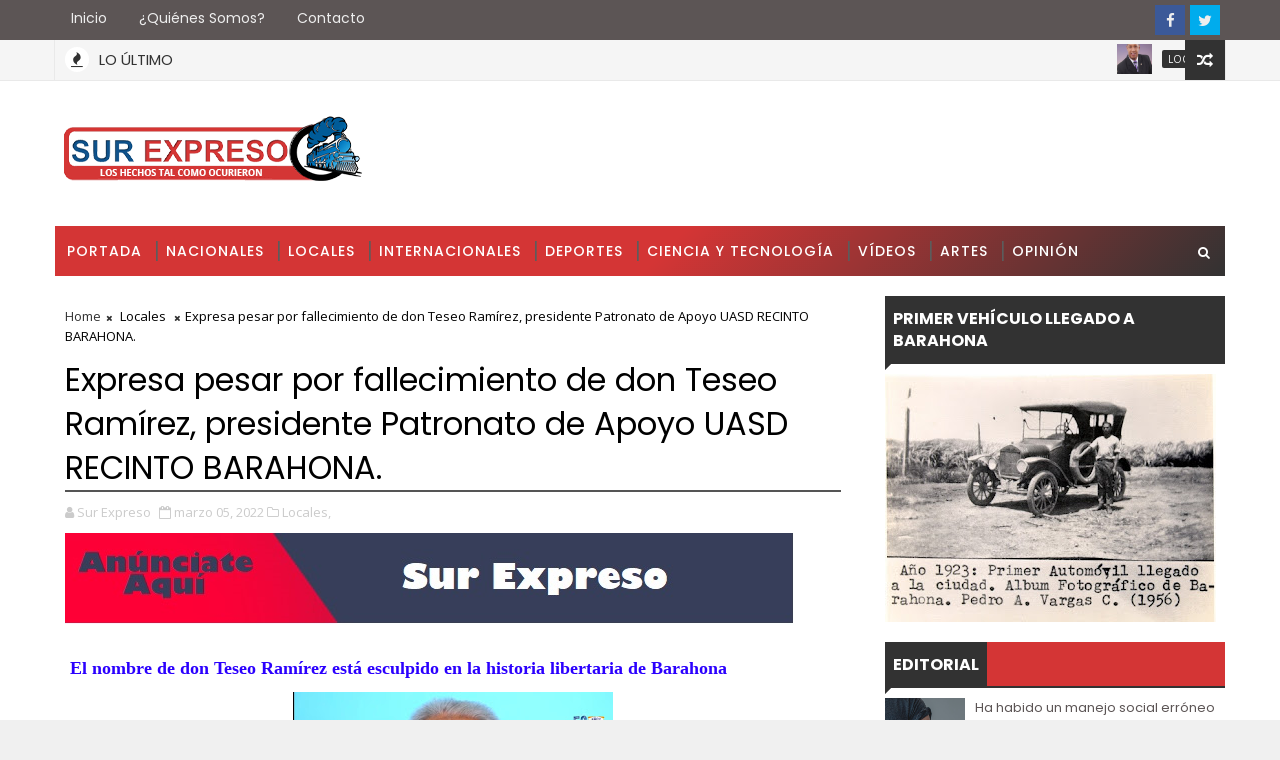

--- FILE ---
content_type: text/html; charset=utf-8
request_url: https://www.google.com/recaptcha/api2/aframe
body_size: 265
content:
<!DOCTYPE HTML><html><head><meta http-equiv="content-type" content="text/html; charset=UTF-8"></head><body><script nonce="cnJhhGXIEab3bL5yAmmD2w">/** Anti-fraud and anti-abuse applications only. See google.com/recaptcha */ try{var clients={'sodar':'https://pagead2.googlesyndication.com/pagead/sodar?'};window.addEventListener("message",function(a){try{if(a.source===window.parent){var b=JSON.parse(a.data);var c=clients[b['id']];if(c){var d=document.createElement('img');d.src=c+b['params']+'&rc='+(localStorage.getItem("rc::a")?sessionStorage.getItem("rc::b"):"");window.document.body.appendChild(d);sessionStorage.setItem("rc::e",parseInt(sessionStorage.getItem("rc::e")||0)+1);localStorage.setItem("rc::h",'1767030044678');}}}catch(b){}});window.parent.postMessage("_grecaptcha_ready", "*");}catch(b){}</script></body></html>

--- FILE ---
content_type: text/javascript; charset=UTF-8
request_url: https://www.surexpreso.com/feeds/posts/default?alt=json-in-script&callback=jQuery1110013176746191278443_1767030040395&_=1767030040396
body_size: 63826
content:
// API callback
jQuery1110013176746191278443_1767030040395({"version":"1.0","encoding":"UTF-8","feed":{"xmlns":"http://www.w3.org/2005/Atom","xmlns$openSearch":"http://a9.com/-/spec/opensearchrss/1.0/","xmlns$blogger":"http://schemas.google.com/blogger/2008","xmlns$georss":"http://www.georss.org/georss","xmlns$gd":"http://schemas.google.com/g/2005","xmlns$thr":"http://purl.org/syndication/thread/1.0","id":{"$t":"tag:blogger.com,1999:blog-6581559350918658999"},"updated":{"$t":"2025-12-15T09:13:08.292-08:00"},"category":[{"term":"Locales"},{"term":"Nacionales"},{"term":"Internacionales"},{"term":"Opinión"},{"term":"Vídeos"},{"term":"videos"},{"term":"Salud"},{"term":"Deportes"},{"term":"Ciencia y tecnología"},{"term":"Artes"},{"term":"Editorial"},{"term":"Virales"},{"term":"Económicas"}],"title":{"type":"text","$t":"Sur Expreso"},"subtitle":{"type":"html","$t":""},"link":[{"rel":"http://schemas.google.com/g/2005#feed","type":"application/atom+xml","href":"https:\/\/www.surexpreso.com\/feeds\/posts\/default"},{"rel":"self","type":"application/atom+xml","href":"https:\/\/www.blogger.com\/feeds\/6581559350918658999\/posts\/default?alt=json-in-script"},{"rel":"alternate","type":"text/html","href":"https:\/\/www.surexpreso.com\/"},{"rel":"hub","href":"http://pubsubhubbub.appspot.com/"},{"rel":"next","type":"application/atom+xml","href":"https:\/\/www.blogger.com\/feeds\/6581559350918658999\/posts\/default?alt=json-in-script\u0026start-index=26\u0026max-results=25"}],"author":[{"name":{"$t":"Sur Expreso"},"uri":{"$t":"http:\/\/www.blogger.com\/profile\/01297478360352559446"},"email":{"$t":"noreply@blogger.com"},"gd$image":{"rel":"http://schemas.google.com/g/2005#thumbnail","width":"32","height":"31","src":"\/\/blogger.googleusercontent.com\/img\/b\/R29vZ2xl\/AVvXsEhoPuMMWjvJtqgsR98ik-1O9kN3NHfkKSQ-NQdZHgZ3gCMHMC2r6M1ZG6TV9MhuoJ6h7Te7qvefxezjCSduVyBY6rdwmtWoVO6cDSXw-nP8ZEtxhO7DwPlj8t1RRG2dZV4\/s1600\/Nueva%2Bimagen%2B%285%29.png"}}],"generator":{"version":"7.00","uri":"http://www.blogger.com","$t":"Blogger"},"openSearch$totalResults":{"$t":"374"},"openSearch$startIndex":{"$t":"1"},"openSearch$itemsPerPage":{"$t":"25"},"entry":[{"id":{"$t":"tag:blogger.com,1999:blog-6581559350918658999.post-995534957594819615"},"published":{"$t":"2025-12-15T09:13:00.000-08:00"},"updated":{"$t":"2025-12-15T09:13:08.190-08:00"},"category":[{"scheme":"http://www.blogger.com/atom/ns#","term":"Locales"}],"title":{"type":"text","$t":"Dirigente PLD hace llamado a la unidad y al trabajo en ocasión de los 52 aniversarios de la organización política."},"content":{"type":"html","$t":"\u003Cp\u003E\u003Cspan style=\"background: white; font-family: Arial, sans-serif;\"\u003E\u003Cb\u003E\u003Cspan style=\"color: #2b00fe; font-size: large;\"\u003EHacemos un llamado a la unidad\ny al trabajo en Barahona. Wágner Piñeyro.\u003C\/span\u003E\u003C\/b\u003E\u003C\/span\u003E\u003C\/p\u003E\u003Cp\u003E\u003Cspan style=\"background: white; color: #222222; font-family: Arial, sans-serif; font-size: 12pt;\"\u003E\u003C\/span\u003E\u003C\/p\u003E\u003Cp class=\"MsoNormal\"\u003E\u003Cspan lang=\"ES-DO\" style=\"background: white; color: #7f7f7f; font-family: \u0026quot;Arial\u0026quot;,sans-serif; font-size: 12.0pt; line-height: 107%; mso-ansi-language: ES-DO; mso-style-textfill-fill-alpha: 100.0%; mso-style-textfill-fill-color: #7F7F7F; mso-style-textfill-fill-colortransforms: lumm=50000; mso-style-textfill-fill-themecolor: background1; mso-themecolor: background1; mso-themeshade: 128;\"\u003ESureXpreso.com\u003Cspan style=\"mso-spacerun: yes;\"\u003E\u0026nbsp;\u0026nbsp; \u003C\/span\u003E| Barahona, RD.\u003Co:p\u003E\u003C\/o:p\u003E\u003C\/span\u003E\u003C\/p\u003E\n\n\u003Cp class=\"MsoNormal\"\u003E\u003Cspan lang=\"ES-DO\" style=\"background: white; color: #222222; font-family: \u0026quot;Arial\u0026quot;,sans-serif; font-size: 12.0pt; line-height: 107%; mso-ansi-language: ES-DO;\"\u003E\u003Co:p\u003E\u0026nbsp;\u003C\/o:p\u003E\u003C\/span\u003E\u003C\/p\u003E\n\n\u003Cp class=\"MsoNormal\" style=\"text-align: justify;\"\u003E\u003Cspan lang=\"ES-DO\" style=\"background: white; color: #222222; font-family: \u0026quot;Arial\u0026quot;,sans-serif; font-size: 12.0pt; line-height: 107%; mso-ansi-language: ES-DO;\"\u003E\u003Ctable cellpadding=\"0\" cellspacing=\"0\" class=\"tr-caption-container\" style=\"float: right;\"\u003E\u003Ctbody\u003E\u003Ctr\u003E\u003Ctd style=\"text-align: center;\"\u003E\u003Ca href=\"https:\/\/blogger.googleusercontent.com\/img\/b\/R29vZ2xl\/AVvXsEi-4mOKqdXxxlwszzfTBaqxVmq-FkvQlCpNStRxh6DVN34bG4FBEy7TvCmjXqtOrVPP_bK6Rq4PSxQkDL6_1Iv0p8niNfs0Nle7WfNxPrMhmy_WgAG5Bef7SASbxyy_fdAOR3Bj6_2XxlCOmhnoGC5az0rcG3_94A3_d0XlSEmNm1Gu9MXs6eDgbTPMSyQx\/s1506\/IMG-20251215-WA0258.jpg\" imageanchor=\"1\" style=\"clear: right; margin-bottom: 1em; margin-left: auto; margin-right: auto;\"\u003E\u003Cimg border=\"0\" data-original-height=\"1506\" data-original-width=\"1111\" height=\"320\" src=\"https:\/\/blogger.googleusercontent.com\/img\/b\/R29vZ2xl\/AVvXsEi-4mOKqdXxxlwszzfTBaqxVmq-FkvQlCpNStRxh6DVN34bG4FBEy7TvCmjXqtOrVPP_bK6Rq4PSxQkDL6_1Iv0p8niNfs0Nle7WfNxPrMhmy_WgAG5Bef7SASbxyy_fdAOR3Bj6_2XxlCOmhnoGC5az0rcG3_94A3_d0XlSEmNm1Gu9MXs6eDgbTPMSyQx\/s320\/IMG-20251215-WA0258.jpg\" width=\"236\" \/\u003E\u003C\/a\u003E\u003C\/td\u003E\u003C\/tr\u003E\u003Ctr\u003E\u003Ctd class=\"tr-caption\" style=\"text-align: center;\"\u003EDr. Wágner Píñeyro\u003C\/td\u003E\u003C\/tr\u003E\u003C\/tbody\u003E\u003C\/table\u003EEl dirigente político,\ndoctor Wágner \u003C\/span\u003E\u003Cspan lang=\"ES-DO\" style=\"font-family: \u0026quot;Arial\u0026quot;,sans-serif; font-size: 12.0pt; line-height: 107%; mso-ansi-language: ES-DO;\"\u003EE. Piñeyro Mateo, hizo\nun llamado a los miembros y militantes del Partido de la Liberación Dominicana\n(PLD) en el municipio de Barahona, \u003Cspan style=\"background: white; color: #222222;\"\u003E\u003Cspan style=\"mso-spacerun: yes;\"\u003E\u0026nbsp;\u003C\/span\u003Ea integrarse a los trabajos de esa\norganización dejando atrás \u003C\/span\u003Elas desavenencias y levantar la bandera\nmorada y la estrella amarilla con orgullo demostrando con el trabajo diario nuestra\ninquebrantable unidad. \u003Co:p\u003E\u003C\/o:p\u003E\u003C\/span\u003E\u003C\/p\u003E\u003Cp class=\"MsoNormal\" style=\"text-align: justify;\"\u003E\u003Cspan lang=\"ES-DO\" style=\"font-family: \u0026quot;Arial\u0026quot;,sans-serif; font-size: 12.0pt; line-height: 107%; mso-ansi-language: ES-DO;\"\u003E\u003Cbr \/\u003E\u003C\/span\u003E\u003C\/p\u003E\n\n\u003Cp class=\"MsoNormal\" style=\"text-align: justify;\"\u003E\u003Cspan lang=\"ES-DO\" style=\"font-family: \u0026quot;Arial\u0026quot;,sans-serif; font-size: 12.0pt; line-height: 107%; mso-ansi-language: ES-DO;\"\u003EEl llamado lo hizo el ex presidente municipal del PLD\nen Barahona en un mensaje distribuido en grupos de la plataforma WhatsApp en \u003Cspan style=\"background: white; color: #222222;\"\u003Eocasión de celebrarse\u003Cspan style=\"mso-spacerun: yes;\"\u003E\u0026nbsp; \u003C\/span\u003Elos 52 aniversarios de la organización política.\u003C\/span\u003E\n“\u003Cspan style=\"background: white; color: #222222;\"\u003EHacemos un llamado a la unidad y\nal trabajo en Barahona a propósito de los 52 años del Aniversario del PLD\n(Congreso constitutivo Juan Pablo Duarte 15 diciembre 1973), dijo el secretario\nde Organización de Dignidad Jurídica, brazo jurídico del PLD.\u003Co:p\u003E\u003C\/o:p\u003E\u003C\/span\u003E\u003C\/span\u003E\u003C\/p\u003E\u003Cp class=\"MsoNormal\" style=\"text-align: justify;\"\u003E\u003Cspan lang=\"ES-DO\" style=\"font-family: \u0026quot;Arial\u0026quot;,sans-serif; font-size: 12.0pt; line-height: 107%; mso-ansi-language: ES-DO;\"\u003E\u003Cspan style=\"background: white; color: #222222;\"\u003E\u003Cbr \/\u003E\u003C\/span\u003E\u003C\/span\u003E\u003C\/p\u003E\n\n\u003Cp class=\"MsoNormal\" style=\"text-align: justify;\"\u003E\u003Cspan lang=\"ES-DO\" style=\"font-family: \u0026quot;Arial\u0026quot;,sans-serif; font-size: 12.0pt; line-height: 107%; mso-ansi-language: ES-DO;\"\u003E“Debemos recordar y honrar el legado de nuestro\nfundador, el Prof. Juan Bosch, con cuyo ejemplo nos enseñó que la unidad es la\nbase de toda victoria, la unidad de criterios, los métodos de trabajos, de lo\nparticular a lo general y viceversa”, dijo el también subsecretario de Asuntos\nJurídicos del PLD.\u0026nbsp;\u003Co:p\u003E\u003C\/o:p\u003E\u003C\/span\u003E\u003C\/p\u003E\u003Cp class=\"MsoNormal\" style=\"text-align: justify;\"\u003E\u003Cspan lang=\"ES-DO\" style=\"font-family: \u0026quot;Arial\u0026quot;,sans-serif; font-size: 12.0pt; line-height: 107%; mso-ansi-language: ES-DO;\"\u003E\u003Cbr \/\u003E\u003C\/span\u003E\u003C\/p\u003E\n\n\u003Cp class=\"MsoNormal\" style=\"text-align: justify;\"\u003E\u003Cspan lang=\"ES-DO\" style=\"background: white; color: #222222; font-family: \u0026quot;Arial\u0026quot;,sans-serif; font-size: 12.0pt; line-height: 107%; mso-ansi-language: ES-DO;\"\u003EEl jurista dijo que el\nPLD se encuentra en un momento crucial en el que \u003C\/span\u003E\u003Cspan lang=\"ES-DO\" style=\"font-family: \u0026quot;Arial\u0026quot;,sans-serif; font-size: 12.0pt; line-height: 107%; mso-ansi-language: ES-DO;\"\u003Ela dedicación y el compromiso de cada peledeísta son\nmás importantes que nunca, al tiempo de llamar a superar cualquier diferencia\ninterna y enfocar las energías en un solo propósito, pero, sin dejar de luchar\npor lo que se cree.\u003Co:p\u003E\u003C\/o:p\u003E\u003C\/span\u003E\u003C\/p\u003E\u003Cp class=\"MsoNormal\" style=\"text-align: justify;\"\u003E\u003Cspan lang=\"ES-DO\" style=\"font-family: \u0026quot;Arial\u0026quot;,sans-serif; font-size: 12.0pt; line-height: 107%; mso-ansi-language: ES-DO;\"\u003E\u003Cbr \/\u003E\u003C\/span\u003E\u003C\/p\u003E\n\n\u003Cp class=\"MsoNormal\" style=\"text-align: justify;\"\u003E\u003Cspan lang=\"ES-DO\" style=\"font-family: \u0026quot;Arial\u0026quot;,sans-serif; font-size: 12.0pt; line-height: 107%; mso-ansi-language: ES-DO;\"\u003EEn su texto, Piñeyro expresó que las diferencias de\ncriterio son naturales en una organización democrática, pero estas nunca deben\ndesviarnos de nuestro objetivo común: servir al pueblo de Barahona.\u003Co:p\u003E\u003C\/o:p\u003E\u003C\/span\u003E\u003C\/p\u003E\u003Cp class=\"MsoNormal\" style=\"text-align: justify;\"\u003E\u003Cspan lang=\"ES-DO\" style=\"font-family: \u0026quot;Arial\u0026quot;,sans-serif; font-size: 12.0pt; line-height: 107%; mso-ansi-language: ES-DO;\"\u003E\u003Cbr \/\u003E\u003C\/span\u003E\u003C\/p\u003E\n\n\u003Cp class=\"MsoNormal\" style=\"text-align: justify;\"\u003E\u003Cspan lang=\"ES-DO\" style=\"font-family: \u0026quot;Arial\u0026quot;,sans-serif; font-size: 12.0pt; line-height: 107%; mso-ansi-language: ES-DO;\"\u003ESe espera que con la integración del dirigente\npeledeísta a los trabajos orgánicos del partido, se haya superado el impasse que\npor tiempo ha mantenido a la organización política en una inestabilidad que ha\nfrenado el avance del PLD en el municipio de Barahona.\u003Co:p\u003E\u003C\/o:p\u003E\u003C\/span\u003E\u003C\/p\u003E\n\n\u003Cp class=\"MsoNormal\" style=\"text-align: justify;\"\u003E\u003Cspan lang=\"ES-DO\" style=\"background: white; color: #222222; font-family: \u0026quot;Arial\u0026quot;,sans-serif; font-size: 12.0pt; line-height: 107%; mso-ansi-language: ES-DO;\"\u003E\u003Co:p\u003E\u0026nbsp;\u003C\/o:p\u003E\u003C\/span\u003E\u003C\/p\u003E\n\n\u003Cp class=\"MsoNormal\"\u003E\u003Cspan lang=\"ES-DO\" style=\"background: white; color: #222222; font-family: \u0026quot;Arial\u0026quot;,sans-serif; mso-ansi-language: ES-DO;\"\u003E\u003Co:p\u003E\u0026nbsp;\u003Cb\u003E\u003Cspan style=\"font-size: large;\"\u003EA continuación el texto íntegro:\u0026nbsp;\u003C\/span\u003E\u003C\/b\u003E\u003C\/o:p\u003E\u003C\/span\u003E\u003C\/p\u003E\u003Cp class=\"MsoNormal\"\u003E\u003Cspan lang=\"ES-DO\" style=\"background: white; color: #222222; font-family: \u0026quot;Arial\u0026quot;,sans-serif; mso-ansi-language: ES-DO;\"\u003E*Nota al Margen…..!!*\u003C\/span\u003E\u003Cspan lang=\"ES-DO\" style=\"color: #222222; font-family: \u0026quot;Arial\u0026quot;,sans-serif; mso-ansi-language: ES-DO;\"\u003E\u003Cbr style=\"-webkit-text-stroke-width: 0px; font-variant-caps: normal; font-variant-ligatures: normal; orphans: 2; text-align: start; text-decoration-color: initial; text-decoration-style: initial; text-decoration-thickness: initial; widows: 2; word-spacing: 0px;\" \/\u003E\n\u003Cbr style=\"-webkit-text-stroke-width: 0px; font-variant-caps: normal; font-variant-ligatures: normal; orphans: 2; text-align: start; text-decoration-color: initial; text-decoration-style: initial; text-decoration-thickness: initial; widows: 2; word-spacing: 0px;\" \/\u003E\n\u003Cbr style=\"-webkit-text-stroke-width: 0px; font-variant-caps: normal; font-variant-ligatures: normal; orphans: 2; text-align: start; text-decoration-color: initial; text-decoration-style: initial; text-decoration-thickness: initial; widows: 2; word-spacing: 0px;\" \/\u003E\n\u003C\/span\u003E\u003Cspan lang=\"ES-DO\" style=\"font-family: \u0026quot;Arial\u0026quot;,sans-serif; font-size: 12.0pt; line-height: 107%; mso-ansi-language: ES-DO;\"\u003E\u003Cspan style=\"-webkit-text-stroke-width: 0px; float: none; font-variant-caps: normal; font-variant-ligatures: normal; orphans: 2; text-align: start; text-decoration-color: initial; text-decoration-style: initial; text-decoration-thickness: initial; widows: 2; word-spacing: 0px;\"\u003EHacemos un llamado a la Unidad y al Trabajo en\nBarahona propósito de los 52 años del Aniversario del PLD (Congreso\nconstitutivo Juan Pablo Duarte 15 diciembre 1973).\u003Co:p\u003E\u003C\/o:p\u003E\u003C\/span\u003E\u003C\/span\u003E\u003C\/p\u003E\n\n\u003Cp class=\"MsoNormal\" style=\"text-align: justify;\"\u003E\u003Cspan lang=\"ES-DO\" style=\"font-family: \u0026quot;Arial\u0026quot;,sans-serif; font-size: 12.0pt; line-height: 107%; mso-ansi-language: ES-DO;\"\u003E\u003Co:p\u003E\u0026nbsp;\u003C\/o:p\u003E\u003C\/span\u003E\u003Cspan style=\"font-size: 12pt;\"\u003EA\u003C\/span\u003E\u003Cspan style=\"font-size: 12pt;\"\u003E\u0026nbsp; \u003C\/span\u003E\u003Cspan style=\"font-size: 12pt;\"\u003ETodos los\nHonorables Miembros y Militantes del Partido de la Liberación Dominicana (PLD)\nen el Municipio de Barahona.\u003C\/span\u003E\u003C\/p\u003E\n\n\u003Cp class=\"MsoNormal\" style=\"text-align: justify;\"\u003E\u003Cspan lang=\"ES-DO\" style=\"font-family: \u0026quot;Arial\u0026quot;,sans-serif; font-size: 12.0pt; line-height: 107%; mso-ansi-language: ES-DO;\"\u003E\u003Co:p\u003E\u0026nbsp;\u003C\/o:p\u003E\u003C\/span\u003E\u003Cspan style=\"font-size: 12pt;\"\u003ECompañeros y compañeras de Barahona:\u003C\/span\u003E\u003C\/p\u003E\n\n\u003Cp class=\"MsoNormal\" style=\"text-align: justify;\"\u003E\u003Cspan lang=\"ES-DO\" style=\"font-family: \u0026quot;Arial\u0026quot;,sans-serif; font-size: 12.0pt; line-height: 107%; mso-ansi-language: ES-DO;\"\u003E\u003Co:p\u003E\u0026nbsp;\u003C\/o:p\u003E\u003C\/span\u003E\u003Cspan style=\"font-size: 12pt;\"\u003ESaludos de Liberación.\u003C\/span\u003E\u003C\/p\u003E\n\n\u003Cp class=\"MsoNormal\" style=\"text-align: justify;\"\u003E\u003Cspan lang=\"ES-DO\" style=\"font-family: \u0026quot;Arial\u0026quot;,sans-serif; font-size: 12.0pt; line-height: 107%; mso-ansi-language: ES-DO;\"\u003E\u003Co:p\u003E\u0026nbsp;\u003C\/o:p\u003E\u003C\/span\u003E\u003Cspan style=\"font-size: 12pt;\"\u003ENos encontramos en un momento crucial, donde la\ndedicación y el compromiso de cada uno de nosotros son más importantes que\nnunca. El Partido de la Liberación Dominicana, nuestra gloriosa organización,\nha sido siempre el motor de la transformación y el progreso en la República\nDominicana, y Barahona no es la excepción.\u003C\/span\u003E\u003C\/p\u003E\u003Cp class=\"MsoNormal\" style=\"text-align: justify;\"\u003E\u003Cspan style=\"font-size: 12pt;\"\u003E\u003Cbr \/\u003E\u003C\/span\u003E\u003C\/p\u003E\n\n\u003Cp class=\"MsoNormal\" style=\"text-align: justify;\"\u003E\u003Cspan lang=\"ES-DO\" style=\"font-family: \u0026quot;Arial\u0026quot;,sans-serif; font-size: 12.0pt; line-height: 107%; mso-ansi-language: ES-DO;\"\u003ELa Unidad es Nuestra Fortaleza como la unidad de acero\nque hemos pregronado.\u003Co:p\u003E\u003C\/o:p\u003E\u003C\/span\u003E\u003C\/p\u003E\u003Cp class=\"MsoNormal\" style=\"text-align: justify;\"\u003E\u003Cspan lang=\"ES-DO\" style=\"font-family: \u0026quot;Arial\u0026quot;,sans-serif; font-size: 12.0pt; line-height: 107%; mso-ansi-language: ES-DO;\"\u003E\u003Cbr \/\u003E\u003C\/span\u003E\u003C\/p\u003E\n\n\u003Cp class=\"MsoNormal\" style=\"text-align: justify;\"\u003E\u003Cspan lang=\"ES-DO\" style=\"font-family: \u0026quot;Arial\u0026quot;,sans-serif; font-size: 12.0pt; line-height: 107%; mso-ansi-language: ES-DO;\"\u003EDebemos recordar y honrar el legado de nuestro\nfundador el Prof. Juan Boech, cuyo ejemplo nos enseñó que la unidad es la base\nde toda victoria, la unidad de criterios, los métodos de trabajos, de lo\nparticular a lo general y viceversa.\u003Co:p\u003E\u003C\/o:p\u003E\u003C\/span\u003E\u003C\/p\u003E\u003Cp class=\"MsoNormal\" style=\"text-align: justify;\"\u003E\u003Cspan lang=\"ES-DO\" style=\"font-family: \u0026quot;Arial\u0026quot;,sans-serif; font-size: 12.0pt; line-height: 107%; mso-ansi-language: ES-DO;\"\u003E\u003Cbr \/\u003E\u003C\/span\u003E\u003C\/p\u003E\n\n\u003Cp class=\"MsoNormal\" style=\"text-align: justify;\"\u003E\u003Cspan lang=\"ES-DO\" style=\"font-family: \u0026quot;Arial\u0026quot;,sans-serif; font-size: 12.0pt; line-height: 107%; mso-ansi-language: ES-DO;\"\u003ELas diferencias de criterio son naturales en una organización\ndemocrática, pero estas nunca deben desviarnos de nuestro objetivo común:\nservir al pueblo de Barahona.\u003C\/span\u003E\u003C\/p\u003E\u003Cp class=\"MsoNormal\" style=\"text-align: justify;\"\u003E\u003Cspan lang=\"ES-DO\" style=\"font-family: \u0026quot;Arial\u0026quot;,sans-serif; font-size: 12.0pt; line-height: 107%; mso-ansi-language: ES-DO;\"\u003E\u003Cbr \/\u003E\u003C\/span\u003E\u003C\/p\u003E\n\n\u003Cp class=\"MsoNormal\" style=\"text-align: justify;\"\u003E\u003Cspan lang=\"ES-DO\" style=\"font-family: \u0026quot;Arial\u0026quot;,sans-serif; font-size: 12.0pt; line-height: 107%; mso-ansi-language: ES-DO;\"\u003E• Dejemos atrás las desavenencias: Es momento de\nsuperar cualquier diferencia interna y enfocar nuestra energía en un solo\npropósito. Sin dejar de luchar por lo que creemos.\u003C\/span\u003E\u003C\/p\u003E\u003Cp class=\"MsoNormal\" style=\"text-align: justify;\"\u003E\u003Cspan lang=\"ES-DO\" style=\"font-family: \u0026quot;Arial\u0026quot;,sans-serif; font-size: 12.0pt; line-height: 107%; mso-ansi-language: ES-DO;\"\u003E\u003Cbr \/\u003E\u003C\/span\u003E\u003C\/p\u003E\n\n\u003Cp class=\"MsoNormal\" style=\"text-align: justify;\"\u003E\u003Cspan lang=\"ES-DO\" style=\"font-family: \u0026quot;Arial\u0026quot;,sans-serif; font-size: 12.0pt; line-height: 107%; mso-ansi-language: ES-DO;\"\u003E• Trabajemos juntos: La coordinación de esfuerzos\nentre los diferentes comités de bases, comités intermedios, frentes de masas y\norganismos es fundamental para lograr una estructura partidaria sólida e\ninvencible.\u003C\/span\u003E\u003C\/p\u003E\u003Cp class=\"MsoNormal\" style=\"text-align: justify;\"\u003E\u003Cspan lang=\"ES-DO\" style=\"font-family: \u0026quot;Arial\u0026quot;,sans-serif; font-size: 12.0pt; line-height: 107%; mso-ansi-language: ES-DO;\"\u003E\u003Cbr \/\u003E\u003C\/span\u003E\u003C\/p\u003E\n\n\u003Cp class=\"MsoNormal\" style=\"text-align: justify;\"\u003E\u003Cspan lang=\"ES-DO\" style=\"font-family: \u0026quot;Arial\u0026quot;,sans-serif; font-size: 12.0pt; line-height: 107%; mso-ansi-language: ES-DO;\"\u003E• Un solo equipo: En Barahona, somos un solo equipo,\ncomprometido con el bienestar de cada sector y cada comunidad de nuestro\nmunicipio. Como ha sido la esencia del partido desde el mismo momento en que se\nfundó el 15 diciembre 1973.\u003C\/span\u003E\u003C\/p\u003E\u003Cp class=\"MsoNormal\" style=\"text-align: justify;\"\u003E\u003Cspan lang=\"ES-DO\" style=\"font-family: \u0026quot;Arial\u0026quot;,sans-serif; font-size: 12.0pt; line-height: 107%; mso-ansi-language: ES-DO;\"\u003E\u003Cbr \/\u003E\u003C\/span\u003E\u003C\/p\u003E\n\n\u003Cp class=\"MsoNormal\" style=\"text-align: justify;\"\u003E\u003Cspan lang=\"ES-DO\" style=\"font-family: \u0026quot;Arial\u0026quot;,sans-serif; font-size: 12.0pt; line-height: 107%; mso-ansi-language: ES-DO;\"\u003E*El Trabajo es Nuestro Compromiso* La militancia del\nPLD en Barahona siempre se ha caracterizado por su disciplina, dedicación y\ncapacidad de trabajo. La calle nos espera.\u003C\/span\u003E\u003C\/p\u003E\u003Cp class=\"MsoNormal\" style=\"text-align: justify;\"\u003E\u003Cspan lang=\"ES-DO\" style=\"font-family: \u0026quot;Arial\u0026quot;,sans-serif; font-size: 12.0pt; line-height: 107%; mso-ansi-language: ES-DO;\"\u003E\u003Cbr \/\u003E\u003C\/span\u003E\u003C\/p\u003E\n\n\u003Cp class=\"MsoNormal\" style=\"text-align: justify;\"\u003E\u003Cspan lang=\"ES-DO\" style=\"font-family: \u0026quot;Arial\u0026quot;,sans-serif; font-size: 12.0pt; line-height: 107%; mso-ansi-language: ES-DO;\"\u003E• Organización y Movilización: Intensifiquemos la\nlabor de afiliación, el contacto directo con la gente y la estructuración\nefectiva en cada barrio y comunidad.\u003C\/span\u003E\u003C\/p\u003E\u003Cp class=\"MsoNormal\" style=\"text-align: justify;\"\u003E\u003Cspan lang=\"ES-DO\" style=\"font-family: \u0026quot;Arial\u0026quot;,sans-serif; font-size: 12.0pt; line-height: 107%; mso-ansi-language: ES-DO;\"\u003E\u003Cbr \/\u003E\u003C\/span\u003E\u003C\/p\u003E\n\n\u003Cp class=\"MsoNormal\" style=\"text-align: justify;\"\u003E\u003Cspan lang=\"ES-DO\" style=\"font-family: \u0026quot;Arial\u0026quot;,sans-serif; font-size: 12.0pt; line-height: 107%; mso-ansi-language: ES-DO;\"\u003E• Escuchar y Proponer: Debemos volver a la base,\nescuchar atentamente las inquietudes de nuestros munícipes y ofrecer soluciones\nconcretas basadas en nuestra visión de desarrollo y progreso.\u003C\/span\u003E\u003C\/p\u003E\u003Cp class=\"MsoNormal\" style=\"text-align: justify;\"\u003E\u003Cspan lang=\"ES-DO\" style=\"font-family: \u0026quot;Arial\u0026quot;,sans-serif; font-size: 12.0pt; line-height: 107%; mso-ansi-language: ES-DO;\"\u003E\u003Cbr \/\u003E\u003C\/span\u003E\u003C\/p\u003E\n\n\u003Cp class=\"MsoNormal\" style=\"text-align: justify;\"\u003E\u003Cspan lang=\"ES-DO\" style=\"font-family: \u0026quot;Arial\u0026quot;,sans-serif; font-size: 12.0pt; line-height: 107%; mso-ansi-language: ES-DO;\"\u003E• Con la Gente, por la Gente: Nuestro trabajo debe\nreflejar que el PLD es la única opción que garantiza un futuro de estabilidad,\nempleo y oportunidades para todos los barahoneros.\u003C\/span\u003E\u003C\/p\u003E\u003Cp class=\"MsoNormal\" style=\"text-align: justify;\"\u003E\u003Cspan lang=\"ES-DO\" style=\"font-family: \u0026quot;Arial\u0026quot;,sans-serif; font-size: 12.0pt; line-height: 107%; mso-ansi-language: ES-DO;\"\u003E\u003Cbr \/\u003E\u003C\/span\u003E\u003C\/p\u003E\n\n\u003Cp class=\"MsoNormal\" style=\"text-align: justify;\"\u003E\u003Cspan lang=\"ES-DO\" style=\"font-family: \u0026quot;Arial\u0026quot;,sans-serif; font-size: 12.0pt; line-height: 107%; mso-ansi-language: ES-DO;\"\u003E¡Compañeros! La responsabilidad que tenemos en\nBarahona es grande. Con la visión clara y el corazón puesto en nuestro pueblo,\nla victoria será inevitable. Levantemos la bandera morada y la estrella\namarilla con orgullo y demostremos, con nuestro trabajo diario y nuestra\ninquebrantable unidad, que el PLD está listo para retomar las riendas del\nprogreso en Barahona y el país.\u003C\/span\u003E\u003C\/p\u003E\u003Cp class=\"MsoNormal\" style=\"text-align: justify;\"\u003E\u003Cspan lang=\"ES-DO\" style=\"font-family: \u0026quot;Arial\u0026quot;,sans-serif; font-size: 12.0pt; line-height: 107%; mso-ansi-language: ES-DO;\"\u003E\u003Cbr \/\u003E\u003C\/span\u003E\u003C\/p\u003E\n\n\u003Cp class=\"MsoNormal\" style=\"text-align: justify;\"\u003E\u003Cspan lang=\"ES-DO\" style=\"font-family: \u0026quot;Arial\u0026quot;,sans-serif; font-size: 12.0pt; line-height: 107%; mso-ansi-language: ES-DO;\"\u003ENo tiremos piedras hacia atrás, el PLD está por encima\nde cualquier aptitud, actitud individual o grupal.\u003C\/span\u003E\u003C\/p\u003E\u003Cp class=\"MsoNormal\" style=\"text-align: justify;\"\u003E\u003Cspan lang=\"ES-DO\" style=\"font-family: \u0026quot;Arial\u0026quot;,sans-serif; font-size: 12.0pt; line-height: 107%; mso-ansi-language: ES-DO;\"\u003E\u003Cbr \/\u003E\u003C\/span\u003E\u003C\/p\u003E\n\n\u003Cp class=\"MsoNormal\" style=\"text-align: justify;\"\u003E\u003Cspan lang=\"ES-DO\" style=\"font-family: \u0026quot;Arial\u0026quot;,sans-serif; font-size: 12.0pt; line-height: 107%; mso-ansi-language: ES-DO;\"\u003EGracias al Presidente Danilo Medina por ser líder del\npartido de la liberación dominicana.\u003C\/span\u003E\u003C\/p\u003E\n\n\u003Cp class=\"MsoNormal\" style=\"text-align: justify;\"\u003E\u003Cspan lang=\"ES-DO\" style=\"font-family: \u0026quot;Arial\u0026quot;,sans-serif; font-size: 12.0pt; line-height: 107%; mso-ansi-language: ES-DO;\"\u003EFeliz Aniversario 52.\u003Co:p\u003E\u003C\/o:p\u003E\u003C\/span\u003E\u003C\/p\u003E\n\n\u003Cp class=\"MsoNormal\" style=\"text-align: justify;\"\u003E\u003Cspan lang=\"ES-DO\" style=\"font-family: \u0026quot;Arial\u0026quot;,sans-serif; font-size: 12.0pt; line-height: 107%; mso-ansi-language: ES-DO;\"\u003E¡Unidad, Organización y Trabajo! ¡Adelante,\nBarahoneros!\u003C\/span\u003E\u003C\/p\u003E\n\n\u003Cp class=\"MsoNormal\" style=\"text-align: justify;\"\u003E\u003Cspan lang=\"ES-DO\" style=\"font-family: \u0026quot;Arial\u0026quot;,sans-serif; font-size: 12.0pt; line-height: 107%; mso-ansi-language: ES-DO;\"\u003ELoor a Juan Bosch...\u003Co:p\u003E\u003C\/o:p\u003E\u003C\/span\u003E\u003C\/p\u003E\n\n\u003Cp class=\"MsoNormal\" style=\"text-align: justify;\"\u003E\u003Cspan lang=\"ES-DO\" style=\"font-family: \u0026quot;Arial\u0026quot;,sans-serif; font-size: 12.0pt; line-height: 107%; mso-ansi-language: ES-DO;\"\u003E\u003Co:p\u003E\u0026nbsp;\u003C\/o:p\u003E\u003C\/span\u003E\u003C\/p\u003E\n\n\u003Cp class=\"MsoNormal\" style=\"text-align: justify;\"\u003E\u003Cspan lang=\"ES-DO\" style=\"font-family: \u0026quot;Arial\u0026quot;,sans-serif; font-size: 12.0pt; line-height: 107%; mso-ansi-language: ES-DO;\"\u003E*Wagner E. Piñeyro Mateo*\u003Co:p\u003E\u003C\/o:p\u003E\u003C\/span\u003E\u003C\/p\u003E\u003Cbr \/\u003E\u003Cp\u003E\u003C\/p\u003E"},"link":[{"rel":"replies","type":"application/atom+xml","href":"https:\/\/www.surexpreso.com\/feeds\/995534957594819615\/comments\/default","title":"Enviar comentarios"},{"rel":"replies","type":"text/html","href":"https:\/\/www.surexpreso.com\/2025\/12\/dirigente-pld-hace-llamado-la-unidad-y.html#comment-form","title":"0 comentarios"},{"rel":"edit","type":"application/atom+xml","href":"https:\/\/www.blogger.com\/feeds\/6581559350918658999\/posts\/default\/995534957594819615"},{"rel":"self","type":"application/atom+xml","href":"https:\/\/www.blogger.com\/feeds\/6581559350918658999\/posts\/default\/995534957594819615"},{"rel":"alternate","type":"text/html","href":"https:\/\/www.surexpreso.com\/2025\/12\/dirigente-pld-hace-llamado-la-unidad-y.html","title":"Dirigente PLD hace llamado a la unidad y al trabajo en ocasión de los 52 aniversarios de la organización política."}],"author":[{"name":{"$t":"Sur Expreso"},"uri":{"$t":"http:\/\/www.blogger.com\/profile\/01297478360352559446"},"email":{"$t":"noreply@blogger.com"},"gd$image":{"rel":"http://schemas.google.com/g/2005#thumbnail","width":"32","height":"31","src":"\/\/blogger.googleusercontent.com\/img\/b\/R29vZ2xl\/AVvXsEhoPuMMWjvJtqgsR98ik-1O9kN3NHfkKSQ-NQdZHgZ3gCMHMC2r6M1ZG6TV9MhuoJ6h7Te7qvefxezjCSduVyBY6rdwmtWoVO6cDSXw-nP8ZEtxhO7DwPlj8t1RRG2dZV4\/s1600\/Nueva%2Bimagen%2B%285%29.png"}}],"media$thumbnail":{"xmlns$media":"http://search.yahoo.com/mrss/","url":"https:\/\/blogger.googleusercontent.com\/img\/b\/R29vZ2xl\/AVvXsEi-4mOKqdXxxlwszzfTBaqxVmq-FkvQlCpNStRxh6DVN34bG4FBEy7TvCmjXqtOrVPP_bK6Rq4PSxQkDL6_1Iv0p8niNfs0Nle7WfNxPrMhmy_WgAG5Bef7SASbxyy_fdAOR3Bj6_2XxlCOmhnoGC5az0rcG3_94A3_d0XlSEmNm1Gu9MXs6eDgbTPMSyQx\/s72-c\/IMG-20251215-WA0258.jpg","height":"72","width":"72"},"thr$total":{"$t":"0"}},{"id":{"$t":"tag:blogger.com,1999:blog-6581559350918658999.post-1633209019599843399"},"published":{"$t":"2025-10-02T12:13:00.000-07:00"},"updated":{"$t":"2025-10-02T12:24:11.356-07:00"},"category":[{"scheme":"http://www.blogger.com/atom/ns#","term":"Deportes"},{"scheme":"http://www.blogger.com/atom/ns#","term":"Nacionales"}],"title":{"type":"text","$t":"UASD SUBCENTRO JIMANI recibe con júbilo antorcha 44 Juegos Universitarios Tony Barreiro"},"content":{"type":"html","$t":"\u003Cp\u003E\u003Cb\u003E\u003Cspan style=\"color: #2b00fe;\"\u003E\u003Cspan style=\"font-size: medium;\"\u003E\u0026nbsp;\u003C\/span\u003E\u003Cspan face=\"Arial, sans-serif\"\u003E\u003Cspan style=\"font-size: large;\"\u003EEl fuego olímpico\u0026nbsp; fue\nrecibido por el maestro Ramón López Ynoa, director del Sub-centro de la UASD en\nJimaní\u003C\/span\u003E\u003Cspan style=\"font-size: medium;\"\u003E.\u0026nbsp;\u003C\/span\u003E\u003C\/span\u003E\u003C\/span\u003E\u003C\/b\u003E\u003C\/p\u003E\u003Cp\u003E\u003Cb\u003E\u003Cspan style=\"color: #2b00fe; font-size: medium;\"\u003E\u003Cbr \/\u003E\u003C\/span\u003E\u003C\/b\u003E\u003C\/p\u003E\u003Ctable align=\"center\" cellpadding=\"0\" cellspacing=\"0\" class=\"tr-caption-container\" style=\"margin-left: auto; margin-right: auto;\"\u003E\u003Ctbody\u003E\u003Ctr\u003E\u003Ctd style=\"text-align: center;\"\u003E\u003Ca href=\"https:\/\/blogger.googleusercontent.com\/img\/b\/R29vZ2xl\/AVvXsEj2nmo38LyUV0aHCp1WcXcEctT5IGUID4uuqavFp9sNzr_F5w4zGl0OVcpuGYo6dl-VYTnKAa5P5pGDCpGi81DH-iOilm8SZv1_ecYsY60beB6ih-ptfqpXWG0zGnN4gyK478oPS5x7lCl3jd3b1VFy-jaucj16GggirLgIpN3O0pBwukY65c4xd33tMzL9\/s1079\/WhatsApp%20Image%202025-10-01%20at%205.00.16%20PM.jpeg\" style=\"margin-left: auto; margin-right: auto;\"\u003E\u003Cimg border=\"0\" data-original-height=\"810\" data-original-width=\"1079\" height=\"240\" src=\"https:\/\/blogger.googleusercontent.com\/img\/b\/R29vZ2xl\/AVvXsEj2nmo38LyUV0aHCp1WcXcEctT5IGUID4uuqavFp9sNzr_F5w4zGl0OVcpuGYo6dl-VYTnKAa5P5pGDCpGi81DH-iOilm8SZv1_ecYsY60beB6ih-ptfqpXWG0zGnN4gyK478oPS5x7lCl3jd3b1VFy-jaucj16GggirLgIpN3O0pBwukY65c4xd33tMzL9\/w320-h240\/WhatsApp%20Image%202025-10-01%20at%205.00.16%20PM.jpeg\" width=\"320\" \/\u003E\u003C\/a\u003E\u003C\/td\u003E\u003C\/tr\u003E\u003Ctr\u003E\u003Ctd class=\"tr-caption\" style=\"text-align: center;\"\u003E\u003Cspan style=\"font-size: x-small;\"\u003EEl encargado de la UASD Jimaní recibe la Antorcha\u003Cbr \/\u003Elos 44 Juegos Tony Barreiro\u003C\/span\u003E\u003C\/td\u003E\u003C\/tr\u003E\u003C\/tbody\u003E\u003C\/table\u003E\u003Cp\u003E\u003C\/p\u003E\u003Cp\u003E\u003C\/p\u003E\u003Cp class=\"MsoNormal\" style=\"text-align: justify;\"\u003E\u003Cspan face=\"\u0026quot;Arial\u0026quot;,sans-serif\" lang=\"ES-DO\" style=\"font-size: 12pt; line-height: 107%; mso-ansi-language: ES-DO;\"\u003EPeriod. Miguel Vólquez.\u003Co:p\u003E\u003C\/o:p\u003E\u003C\/span\u003E\u003C\/p\u003E\u003Cp class=\"MsoNormal\" style=\"text-align: justify;\"\u003E\u003Cspan face=\"\u0026quot;Arial\u0026quot;,sans-serif\" lang=\"ES-DO\" style=\"font-size: 12pt; line-height: 107%; mso-ansi-language: ES-DO;\"\u003E\u003Cbr \/\u003E\u003C\/span\u003E\u003C\/p\u003E\n\n\u003Cp class=\"MsoNormal\" style=\"text-align: justify;\"\u003E\u003Cspan face=\"\u0026quot;Arial\u0026quot;,sans-serif\" lang=\"ES-DO\" style=\"font-size: 12pt; line-height: 107%; mso-ansi-language: ES-DO;\"\u003EJIMANÍ. - Jimaní recibió este miércoles la antorcha de\nlos Juegos Universitarios Tony Barreiro de la Universidad Autónoma de Santo\nDomingo (UASD), convirtiéndose en un evento que recibió un amplio apoyo de la\ncomunidad.\u003Co:p\u003E\u003C\/o:p\u003E\u003C\/span\u003E\u003C\/p\u003E\n\n\u003Cp class=\"MsoNormal\" style=\"text-align: justify;\"\u003E\u003Cspan face=\"\u0026quot;Arial\u0026quot;,sans-serif\" lang=\"ES-DO\" style=\"font-size: 12pt; line-height: 107%; mso-ansi-language: ES-DO;\"\u003E\u003Co:p\u003E\u0026nbsp;\u003C\/o:p\u003E\u003C\/span\u003E\u003C\/p\u003E\n\n\u003Cp class=\"MsoNormal\" style=\"text-align: justify;\"\u003E\u003Cspan face=\"\u0026quot;Arial\u0026quot;,sans-serif\" lang=\"ES-DO\" style=\"font-size: 12pt; line-height: 107%; mso-ansi-language: ES-DO;\"\u003EEl fuego olímpico que anuncia los tradicionales juegos\nuasdianos fue recibido por el maestro Ramón López Ynoa, director del Sub-centro\nde la UASD en Jimaní, provincia Independencia de mano del licenciado José\nFrancisco Figueroa, encargado del recorrido de la antorcha ante la presencia de\nautoridades civiles y militares,\u003Cspan style=\"mso-spacerun: yes;\"\u003E\u0026nbsp;\n\u003C\/span\u003Eestudiantes, dirigentes deportivos, deportistas al ritmo de sirena,\nmúsica, bocina de vehículos y la algarabía de la gente, acontecimiento este que\ntuvo como escenario el boulevard ubicado en la entrada sur de la comunidad\nfronteriza. Acto seguido, se procedió a realizar el recorrido con el paso de la\nantorcha al exdeportista Víctor Ogando Santana (Vitico) quien además representó\nal sector transporte ante el magno evento.\u003C\/span\u003E\u003C\/p\u003E\u003Cp class=\"MsoNormal\" style=\"text-align: justify;\"\u003E\u003Cspan face=\"Arial, sans-serif\" lang=\"ES-DO\" style=\"line-height: 107%;\"\u003E\u003Co:p\u003E\u003Cspan style=\"font-size: x-small;\"\u003E\u003C\/span\u003E\u003C\/o:p\u003E\u003C\/span\u003E\u003C\/p\u003E\u003Ctable align=\"center\" cellpadding=\"0\" cellspacing=\"0\" class=\"tr-caption-container\" style=\"margin-left: auto; margin-right: auto;\"\u003E\u003Ctbody\u003E\u003Ctr\u003E\u003Ctd style=\"text-align: center;\"\u003E\u003Ca href=\"https:\/\/blogger.googleusercontent.com\/img\/b\/R29vZ2xl\/[base64]\/s1280\/WhatsApp%20Image%202025-10-01%20at%2011.29.36%20AM.jpeg\" style=\"margin-left: auto; margin-right: auto;\"\u003E\u003Cimg border=\"0\" data-original-height=\"960\" data-original-width=\"1280\" height=\"300\" src=\"https:\/\/blogger.googleusercontent.com\/img\/b\/R29vZ2xl\/[base64]\/w400-h300\/WhatsApp%20Image%202025-10-01%20at%2011.29.36%20AM.jpeg\" width=\"400\" \/\u003E\u003C\/a\u003E\u003C\/td\u003E\u003C\/tr\u003E\u003Ctr\u003E\u003Ctd class=\"tr-caption\" style=\"text-align: center;\"\u003ERecorrido de la antorcha universitaria por las calles de Jimaní\u003C\/td\u003E\u003C\/tr\u003E\u003C\/tbody\u003E\u003C\/table\u003E\u003Cp\u003E\u003C\/p\u003E\u003Cp class=\"MsoNormal\" style=\"text-align: justify;\"\u003E\u003Cspan face=\"\u0026quot;Arial\u0026quot;,sans-serif\" lang=\"ES-DO\" style=\"font-size: 12pt; line-height: 107%; mso-ansi-language: ES-DO;\"\u003EEn una vistosa actividad que siguió la marcha de los\natletas en diferentes tramos, marcharon bajo el cálido sol de la mañana, los\nestudiantes abanderados de los Centros Educativos del Nivel Secundario portando\nla enseña tricolor, así como los deportistas, autoridades civiles y militares,\nal tiempo que se escuchaban los gritos de sirenas del Cuerpo de Bomberos de\nJimaní, La Defensa Civil y la Policía Nacional, dando un toque solemne a la\nactividad.\u003Co:p\u003E\u003C\/o:p\u003E\u003C\/span\u003E\u003C\/p\u003E\n\n\u003Cp class=\"MsoNormal\" style=\"text-align: justify;\"\u003E\u003Cspan face=\"\u0026quot;Arial\u0026quot;,sans-serif\" lang=\"ES-DO\" style=\"font-size: 12pt; line-height: 107%; mso-ansi-language: ES-DO;\"\u003E\u003Co:p\u003E\u0026nbsp;\u003C\/o:p\u003E\u003C\/span\u003E\u003C\/p\u003E\n\n\u003Cp class=\"MsoNormal\" style=\"text-align: justify;\"\u003E\u003Cspan face=\"\u0026quot;Arial\u0026quot;,sans-serif\" lang=\"ES-DO\" style=\"font-size: 12pt; line-height: 107%; mso-ansi-language: ES-DO;\"\u003ETras un recorrido de dos kilómetros en las avenidas 27\nde Febrero en trayecto norte y 19 de Marzo hacia la parte este de la ciudad, el\nentusiasmo y la atención de los ciudadanos ocupó el primer plano, observándose\nla salida posicionándose en los frentes, galerías y balcones de las casa como\nmuestra de apoyo a este evento.\u003C\/span\u003E\u003C\/p\u003E\u003Cp class=\"MsoNormal\" style=\"text-align: justify;\"\u003E\u003Cspan face=\"\u0026quot;Arial\u0026quot;,sans-serif\" lang=\"ES-DO\" style=\"font-size: 12pt; line-height: 107%; mso-ansi-language: ES-DO;\"\u003E\u003Cbr \/\u003E\u003C\/span\u003E\u003C\/p\u003E\u003Cp class=\"MsoNormal\" style=\"text-align: justify;\"\u003E\u003Cspan face=\"Arial, sans-serif\" lang=\"ES-DO\" style=\"line-height: 107%;\"\u003E\u003Co:p\u003E\u003Cspan style=\"font-size: 12pt;\"\u003EFinalmente, el recorrido que incluyó una parada en el\nSub-Centro UASD Jimaní en la avenida 19 de Marzo finalizó frente a la Plazoleta\nJuan Pablo Duarte ubicado en la entrada de Jimaní desde el municipio de La\nDescubierta. En este escenario tomaron las palabras el licenciado Luis Enrique\nCuevas Valenzuela en representación de la maestra Mercedes Novas Novas,\nGobernadora de la Provincia Independencia, así como Enrique Méndez Vólquez,\nDirector Provincia de Deportes y Sandry Trinidad Pérez, Asesor Técnico del\nDistrito Educativo 18-04 de Jimaní.\u003C\/span\u003E\u003C\/o:p\u003E\u003C\/span\u003E\u003C\/p\u003E\u003Cp class=\"MsoNormal\" style=\"text-align: justify;\"\u003E\u003Cspan face=\"Arial, sans-serif\" lang=\"ES-DO\" style=\"line-height: 107%;\"\u003E\u003Co:p\u003E\u003C\/o:p\u003E\u003C\/span\u003E\u003C\/p\u003E\u003Ctable align=\"center\" cellpadding=\"0\" cellspacing=\"0\" class=\"tr-caption-container\" style=\"margin-left: auto; margin-right: auto;\"\u003E\u003Ctbody\u003E\u003Ctr\u003E\u003Ctd style=\"text-align: center;\"\u003E\u003Ca href=\"https:\/\/blogger.googleusercontent.com\/img\/b\/R29vZ2xl\/AVvXsEiij9AaITa5v65nDxB3JIC50PAJT31AtR0NBZSvG-7LyKL0q-LGje7tfa4FI8mqBoWCzkRMaEPQOdXfamUiF1F1qscjBxEBGDz8ukWj6zbwASnCVcY5HBS3lZTMIhadeGL_SetZ_nKyDutfnjDS2QktQQpVeJFNl9-AolRMeDGBa2qsryqLP7ToK5kbd2vg\/s1046\/WhatsApp%20Image%202025-10-01%20at%205.08.16%20PM.jpeg\" style=\"margin-left: auto; margin-right: auto;\"\u003E\u003Cimg border=\"0\" data-original-height=\"810\" data-original-width=\"1046\" height=\"248\" src=\"https:\/\/blogger.googleusercontent.com\/img\/b\/R29vZ2xl\/AVvXsEiij9AaITa5v65nDxB3JIC50PAJT31AtR0NBZSvG-7LyKL0q-LGje7tfa4FI8mqBoWCzkRMaEPQOdXfamUiF1F1qscjBxEBGDz8ukWj6zbwASnCVcY5HBS3lZTMIhadeGL_SetZ_nKyDutfnjDS2QktQQpVeJFNl9-AolRMeDGBa2qsryqLP7ToK5kbd2vg\/s320\/WhatsApp%20Image%202025-10-01%20at%205.08.16%20PM.jpeg\" width=\"320\" \/\u003E\u003C\/a\u003E\u003C\/td\u003E\u003C\/tr\u003E\u003Ctr\u003E\u003Ctd class=\"tr-caption\" style=\"text-align: center;\"\u003E\u003Cspan style=\"font-size: x-small;\"\u003EEntrega de la antorcha a la Comisión de la UASD\u003C\/span\u003E\u003C\/td\u003E\u003C\/tr\u003E\u003C\/tbody\u003E\u003C\/table\u003E\u003Cp\u003E\u003C\/p\u003E\u003Cp class=\"MsoNormal\" style=\"text-align: justify;\"\u003E\u003Cspan face=\"\u0026quot;Arial\u0026quot;,sans-serif\" lang=\"ES-DO\" style=\"font-size: 12pt; line-height: 107%; mso-ansi-language: ES-DO;\"\u003ELa antorcha como bien está establecido en la\nprogramación del recorrido, fue entregada al licenciado José Francisco\nFigueroa, Encargado de la antorcha de los juegos universitarios para la\ncontinuación del recorrido a la ciudad de Neiba. El maestro López Ynoa\naprovechó para agradecer a los colaboradores de manera especial a la Comisión\nde Recibimiento en Jimaní la cual estuvo integrada por los profesores Clunis\nMoquete Trinidad y Joaquín Medrano. Además, por los dirigentes deportivos José\nPérez, entre otros.\u003Co:p\u003E\u003C\/o:p\u003E\u003C\/span\u003E\u003C\/p\u003E\n\n\u003Cp class=\"MsoNormal\" style=\"text-align: justify;\"\u003E\u003Cspan face=\"\u0026quot;Arial\u0026quot;,sans-serif\" lang=\"ES-DO\" style=\"font-size: 12pt; line-height: 107%; mso-ansi-language: ES-DO;\"\u003E\u003Co:p\u003E\u0026nbsp;\u003C\/o:p\u003E\u003C\/span\u003E\u003C\/p\u003E\n\n\u003Cp class=\"MsoNormal\" style=\"text-align: justify;\"\u003E\u003Cspan face=\"\u0026quot;Arial\u0026quot;,sans-serif\" lang=\"ES-DO\" style=\"font-size: 12pt; line-height: 107%; mso-ansi-language: ES-DO;\"\u003ESe destacó en el recorrido de la antorcha al\nlicenciado Henry Novas, coronel de la Policía Nacional, Departamento de\nIndependencia, al padre de la Parroquia San José de Jimaní Rdo. Alberto\nAbelenda, a Roberson Vólquez, director provincial de la Defensa Civil, al\nCoronel del ERD Carlos Hernández Vélez, Comandante del CESFRONT entre otros.\u003Co:p\u003E\u003C\/o:p\u003E\u003C\/span\u003E\u003C\/p\u003E\n\n\u003Cp class=\"MsoNormal\" style=\"text-align: justify;\"\u003E\u003Cspan face=\"\u0026quot;Arial\u0026quot;,sans-serif\" lang=\"ES-DO\" style=\"font-size: 12pt; line-height: 107%; mso-ansi-language: ES-DO;\"\u003E\u003Co:p\u003E\u0026nbsp;\u003C\/o:p\u003E\u003C\/span\u003E\u003C\/p\u003E\u003Cdiv class=\"separator\" style=\"clear: both; text-align: center;\"\u003E\u003Ca href=\"https:\/\/blogger.googleusercontent.com\/img\/b\/R29vZ2xl\/AVvXsEiWHxI1bzZpzniuOo935V-aPdyW7sxOdmUtnZGpXE_AyVW_wgSl5o26K44LKeF0gtUsJ0MWfNVisUiO_Zom6-xFlYCnUGLANadd1TXQqr9tgAJabxlP0MISceHPbPUBgzo-mFthSUwnsnjpNq-kKOe8tx6IP7Th6RimUrL3HhdZecanHGZLz7JeFLvHSBNP\/s1280\/WhatsApp%20Image%202025-10-01%20at%205.08.16%20PM%20(1).jpeg\" imageanchor=\"1\" style=\"margin-left: 1em; margin-right: 1em;\"\u003E\u003Cimg border=\"0\" data-original-height=\"591\" data-original-width=\"1280\" height=\"148\" src=\"https:\/\/blogger.googleusercontent.com\/img\/b\/R29vZ2xl\/AVvXsEiWHxI1bzZpzniuOo935V-aPdyW7sxOdmUtnZGpXE_AyVW_wgSl5o26K44LKeF0gtUsJ0MWfNVisUiO_Zom6-xFlYCnUGLANadd1TXQqr9tgAJabxlP0MISceHPbPUBgzo-mFthSUwnsnjpNq-kKOe8tx6IP7Th6RimUrL3HhdZecanHGZLz7JeFLvHSBNP\/s320\/WhatsApp%20Image%202025-10-01%20at%205.08.16%20PM%20(1).jpeg\" width=\"320\" \/\u003E\u003C\/a\u003E\u003C\/div\u003E\u003Cdiv class=\"separator\" style=\"clear: both; text-align: center;\"\u003E\u003Cbr \/\u003E\u003C\/div\u003E\u003Cp\u003E\u003C\/p\u003E\n\n\u003Cp class=\"MsoNormal\" style=\"text-align: justify;\"\u003E\u003Cspan face=\"\u0026quot;Arial\u0026quot;,sans-serif\" lang=\"ES-DO\" style=\"font-size: 12pt; line-height: 107%; mso-ansi-language: ES-DO;\"\u003EPor los medios de comunicación local asistieron el\nlicenciado Miguel Vólquez y Yaritza Benítez del Programa “El sur contigo” de la\nemisora Pesá 92.3 FM de Empresas Radiofónicas, Wison Méndez y Emmanuel Méndez\nde Cable Noticioso, Yohanderson Dotel de Dotel 01, entre otros.\u003Co:p\u003E\u003C\/o:p\u003E\u003C\/span\u003E\u003C\/p\u003E\u003Cspan face=\"Arial, sans-serif\" style=\"font-size: 12pt;\"\u003E\u003C\/span\u003E\u003Cp\u003E\u003C\/p\u003E"},"link":[{"rel":"replies","type":"application/atom+xml","href":"https:\/\/www.surexpreso.com\/feeds\/1633209019599843399\/comments\/default","title":"Enviar comentarios"},{"rel":"replies","type":"text/html","href":"https:\/\/www.surexpreso.com\/2025\/10\/uasd-subcentro-jimani-recibe-con-jubilo.html#comment-form","title":"0 comentarios"},{"rel":"edit","type":"application/atom+xml","href":"https:\/\/www.blogger.com\/feeds\/6581559350918658999\/posts\/default\/1633209019599843399"},{"rel":"self","type":"application/atom+xml","href":"https:\/\/www.blogger.com\/feeds\/6581559350918658999\/posts\/default\/1633209019599843399"},{"rel":"alternate","type":"text/html","href":"https:\/\/www.surexpreso.com\/2025\/10\/uasd-subcentro-jimani-recibe-con-jubilo.html","title":"UASD SUBCENTRO JIMANI recibe con júbilo antorcha 44 Juegos Universitarios Tony Barreiro"}],"author":[{"name":{"$t":"Sur Expreso"},"uri":{"$t":"http:\/\/www.blogger.com\/profile\/01297478360352559446"},"email":{"$t":"noreply@blogger.com"},"gd$image":{"rel":"http://schemas.google.com/g/2005#thumbnail","width":"32","height":"31","src":"\/\/blogger.googleusercontent.com\/img\/b\/R29vZ2xl\/AVvXsEhoPuMMWjvJtqgsR98ik-1O9kN3NHfkKSQ-NQdZHgZ3gCMHMC2r6M1ZG6TV9MhuoJ6h7Te7qvefxezjCSduVyBY6rdwmtWoVO6cDSXw-nP8ZEtxhO7DwPlj8t1RRG2dZV4\/s1600\/Nueva%2Bimagen%2B%285%29.png"}}],"media$thumbnail":{"xmlns$media":"http://search.yahoo.com/mrss/","url":"https:\/\/blogger.googleusercontent.com\/img\/b\/R29vZ2xl\/AVvXsEj2nmo38LyUV0aHCp1WcXcEctT5IGUID4uuqavFp9sNzr_F5w4zGl0OVcpuGYo6dl-VYTnKAa5P5pGDCpGi81DH-iOilm8SZv1_ecYsY60beB6ih-ptfqpXWG0zGnN4gyK478oPS5x7lCl3jd3b1VFy-jaucj16GggirLgIpN3O0pBwukY65c4xd33tMzL9\/s72-w320-h240-c\/WhatsApp%20Image%202025-10-01%20at%205.00.16%20PM.jpeg","height":"72","width":"72"},"thr$total":{"$t":"0"}},{"id":{"$t":"tag:blogger.com,1999:blog-6581559350918658999.post-3630196106582272050"},"published":{"$t":"2025-08-30T07:15:00.000-07:00"},"updated":{"$t":"2025-08-30T07:20:31.490-07:00"},"category":[{"scheme":"http://www.blogger.com/atom/ns#","term":"Nacionales"},{"scheme":"http://www.blogger.com/atom/ns#","term":"Opinión"}],"title":{"type":"text","$t":"Los tatuajes desde la perspectiva cristiana-evangélica. El escandaloso caso de la predicadora Joyce Meyer"},"content":{"type":"html","$t":"\u003Cp\u003E\u003Cspan style=\"font-family: \u0026quot;Times New Roman\u0026quot;, serif;\"\u003E\u003Cb\u003E\u003Cspan style=\"color: #2b00fe; font-size: large;\"\u003EEn su trasfondo, el tatuaje no deja de ser una búsqueda desesperada de\nidentidad frente a la soledad y el olvido\u003C\/span\u003E\u003C\/b\u003E\u003C\/span\u003E\u003C\/p\u003E\u003Cp\u003E\u003Cspan style=\"font-family: \u0026quot;Times New Roman\u0026quot;, serif;\"\u003E\u003Cb\u003E\u003C\/b\u003E\u003C\/span\u003E\u003C\/p\u003E\u003Ctable align=\"center\" cellpadding=\"0\" cellspacing=\"0\" class=\"tr-caption-container\" style=\"margin-left: auto; margin-right: auto;\"\u003E\u003Ctbody\u003E\u003Ctr\u003E\u003Ctd style=\"text-align: center;\"\u003E\u003Ca href=\"https:\/\/blogger.googleusercontent.com\/img\/b\/R29vZ2xl\/AVvXsEiOrsQaUjyCyf-9591rdGsLXDYRDwDGuP45G12mlI9Ab_UdLHiZMPsF2IyGcF2lKOoInvAI3j49EVv32OL3Por4FxwD8HK6P025lFdwBV74id-nHReT7-Ti0vnGGZZAv0KlnrFNmVUehpXcihOu5UuNf79WW2NDv-wvJBauqY9omhrM48ZlmXcQMGixPEQ6\/s890\/joyce-meyer-revela-que-se-tatuo-a-los-79-anos-para-honrar-a-dios.jpg\" style=\"margin-left: auto; margin-right: auto;\"\u003E\u003Cimg border=\"0\" data-original-height=\"467\" data-original-width=\"890\" height=\"188\" src=\"https:\/\/blogger.googleusercontent.com\/img\/b\/R29vZ2xl\/AVvXsEiOrsQaUjyCyf-9591rdGsLXDYRDwDGuP45G12mlI9Ab_UdLHiZMPsF2IyGcF2lKOoInvAI3j49EVv32OL3Por4FxwD8HK6P025lFdwBV74id-nHReT7-Ti0vnGGZZAv0KlnrFNmVUehpXcihOu5UuNf79WW2NDv-wvJBauqY9omhrM48ZlmXcQMGixPEQ6\/w400-h188\/joyce-meyer-revela-que-se-tatuo-a-los-79-anos-para-honrar-a-dios.jpg\" width=\"400\" \/\u003E\u003C\/a\u003E\u003C\/td\u003E\u003C\/tr\u003E\u003Ctr\u003E\u003Ctd class=\"tr-caption\" style=\"text-align: center;\"\u003EPredicadora Joyce Meyer\u003C\/td\u003E\u003C\/tr\u003E\u003C\/tbody\u003E\u003C\/table\u003E\u003Cp\u003E\u003C\/p\u003E\u003Cp class=\"MsoNormal\" style=\"background: white; line-height: 150%; margin-bottom: 0cm; text-align: justify;\"\u003E\u003Cspan lang=\"ES-DO\" style=\"color: #080809; font-family: \u0026quot;Times New Roman\u0026quot;,serif; font-size: 12pt; line-height: 150%; mso-ansi-language: ES-DO; mso-fareast-font-family: \u0026quot;Times New Roman\u0026quot;;\"\u003EPor Rev. Tomás Gómez Bueno\u003Co:p\u003E\u003C\/o:p\u003E\u003C\/span\u003E\u003C\/p\u003E\n\n\u003Cp class=\"MsoNormal\" style=\"background: white; line-height: 150%; margin-bottom: 0cm; text-align: justify;\"\u003E\u003Cspan lang=\"ES-DO\" style=\"color: #080809; font-family: \u0026quot;Times New Roman\u0026quot;,serif; font-size: 12pt; line-height: 150%; mso-ansi-language: ES-DO; mso-fareast-font-family: \u0026quot;Times New Roman\u0026quot;;\"\u003E\u003Co:p\u003E\u0026nbsp;\u003C\/o:p\u003E\u003C\/span\u003E\u003C\/p\u003E\n\n\u003Cp class=\"MsoNormal\" style=\"background: white; line-height: 150%; margin-bottom: 0cm; text-align: justify;\"\u003E\u003Cspan lang=\"ES-DO\" style=\"color: #080809; font-family: \u0026quot;Times New Roman\u0026quot;,serif; font-size: 12pt; line-height: 150%; mso-ansi-language: ES-DO; mso-fareast-font-family: \u0026quot;Times New Roman\u0026quot;;\"\u003E\u003C\/span\u003E\u003C\/p\u003E\u003Ctable cellpadding=\"0\" cellspacing=\"0\" class=\"tr-caption-container\" style=\"float: right;\"\u003E\u003Ctbody\u003E\u003Ctr\u003E\u003Ctd style=\"text-align: center;\"\u003E\u003Ca href=\"https:\/\/blogger.googleusercontent.com\/img\/b\/R29vZ2xl\/AVvXsEhoit6Gsg2YF0TGLz6kY8zXGpw7q3wmfUiHOHJmPdJ4VFIQNe0dhHwfCMeWY6O0cscmxzTz6okX-SfFIIXORNQje-mmTeXr-NQnOHy_xJAR7Yv2P6LrBKmZCcKQ0C5TpCf04-PfUh7uYf3UIXJPHEq6PtKjiyTV4VQguWD_h_0WQCMFUjrtt03C0Z-QkAKc\/s750\/Tom%C3%A1s%20G%C3%B3mez%20Bueno.jpg\" style=\"clear: right; margin-bottom: 1em; margin-left: auto; margin-right: auto;\"\u003E\u003Cimg border=\"0\" data-original-height=\"600\" data-original-width=\"750\" height=\"162\" src=\"https:\/\/blogger.googleusercontent.com\/img\/b\/R29vZ2xl\/AVvXsEhoit6Gsg2YF0TGLz6kY8zXGpw7q3wmfUiHOHJmPdJ4VFIQNe0dhHwfCMeWY6O0cscmxzTz6okX-SfFIIXORNQje-mmTeXr-NQnOHy_xJAR7Yv2P6LrBKmZCcKQ0C5TpCf04-PfUh7uYf3UIXJPHEq6PtKjiyTV4VQguWD_h_0WQCMFUjrtt03C0Z-QkAKc\/w203-h162\/Tom%C3%A1s%20G%C3%B3mez%20Bueno.jpg\" width=\"203\" \/\u003E\u003C\/a\u003E\u003C\/td\u003E\u003C\/tr\u003E\u003Ctr\u003E\u003Ctd class=\"tr-caption\" style=\"text-align: center;\"\u003ERev. Tomás\u0026nbsp; Gómez Bueno\u003C\/td\u003E\u003C\/tr\u003E\u003C\/tbody\u003E\u003C\/table\u003E\u003Cspan lang=\"ES-DO\" style=\"color: #080809; font-family: \u0026quot;Times New Roman\u0026quot;,serif; font-size: 12pt; line-height: 150%; mso-ansi-language: ES-DO; mso-fareast-font-family: \u0026quot;Times New Roman\u0026quot;;\"\u003EEl tatuaje,\ndescubierto en Nueva Zelanda y popularizado en Europa por el explorador James\nCook en el siglo XVIII, es una práctica milenaria que consiste en insertar\npigmentos bajo la piel mediante instrumentos punzantes. Desde sus orígenes,\nestuvo vinculado a esclavos, reos y sectores marginados de la sociedad. Durante\nmucho tiempo, fue emblema de arrabales, prostíbulos y cárceles: señales de\nrebeldía, desarraigo o pertenencia a un mundo de transgresión y violencia.\u003Co:p\u003E\u003C\/o:p\u003E\u003C\/span\u003E\u003Cp\u003E\u003C\/p\u003E\n\n\u003Cp class=\"MsoNormal\" style=\"background: white; line-height: 150%; margin-bottom: 0cm; text-align: justify;\"\u003E\u003Cspan lang=\"ES-DO\" style=\"color: #080809; font-family: \u0026quot;Times New Roman\u0026quot;,serif; font-size: 12pt; line-height: 150%; mso-ansi-language: ES-DO; mso-fareast-font-family: \u0026quot;Times New Roman\u0026quot;;\"\u003E\u003Co:p\u003E\u0026nbsp;\u003C\/o:p\u003E\u003C\/span\u003E\u003C\/p\u003E\n\n\u003Cp class=\"MsoNormal\" style=\"background: white; line-height: 150%; margin-bottom: 0cm; text-align: justify;\"\u003E\u003Cspan lang=\"ES-DO\" style=\"color: #080809; font-family: \u0026quot;Times New Roman\u0026quot;,serif; font-size: 12pt; line-height: 150%; mso-ansi-language: ES-DO; mso-fareast-font-family: \u0026quot;Times New Roman\u0026quot;;\"\u003ELos más veteranos\nrecordamos cómo, en décadas pasadas, los tatuajes solían exhibirse en cuerpos\nde prostitutas, marineros errantes, luchadores o aventureros de vidas\ndisolutas. Espadas, corazones sangrantes, mujeres desnudas, animales feroces o\nserpientes enroscadas eran marcas que no solo adornaban la piel, sino que\ngritaban pertenencia a un estilo de vida sin retorno. Para algunos reclusos,\nincluso, significaban un compromiso irrevocable de violencia o muerte.\u003Co:p\u003E\u003C\/o:p\u003E\u003C\/span\u003E\u003C\/p\u003E\n\n\u003Cp class=\"MsoNormal\" style=\"background: white; line-height: 150%; margin-bottom: 0cm; text-align: justify;\"\u003E\u003Cspan lang=\"ES-DO\" style=\"color: #080809; font-family: \u0026quot;Times New Roman\u0026quot;,serif; font-size: 12pt; line-height: 150%; mso-ansi-language: ES-DO; mso-fareast-font-family: \u0026quot;Times New Roman\u0026quot;;\"\u003E\u003Co:p\u003E\u0026nbsp;\u003C\/o:p\u003E\u003C\/span\u003E\u003C\/p\u003E\n\n\u003Cp class=\"MsoNormal\" style=\"background: white; line-height: 150%; margin-bottom: 0cm; text-align: justify;\"\u003E\u003Cspan lang=\"ES-DO\" style=\"color: #080809; font-family: \u0026quot;Times New Roman\u0026quot;,serif; font-size: 12pt; line-height: 150%; mso-ansi-language: ES-DO; mso-fareast-font-family: \u0026quot;Times New Roman\u0026quot;;\"\u003EEn su trasfondo, el\ntatuaje no deja de ser una búsqueda desesperada de identidad frente a la\nsoledad y el olvido. Así aparecen imágenes religiosas, diabólicas o místicas,\nintentando dotar de sentido lo que no encuentra rumbo. Sin embargo, bajo todo\nese colorido late un gesto de inconformidad y rebelión: el rechazo al diseño\noriginal que el Creador estampó en el cuerpo humano. Es como si el hombre, al\ntatuarse, pretendiera competir con Dios, grabando sobre sí mismo una señal más\nfuerte que la que Él puso al crearnos a su imagen y semejanza.\u003Co:p\u003E\u003C\/o:p\u003E\u003C\/span\u003E\u003C\/p\u003E\n\n\u003Cp class=\"MsoNormal\" style=\"background: white; line-height: 150%; margin-bottom: 0cm; text-align: justify;\"\u003E\u003Cspan lang=\"ES-DO\" style=\"color: #080809; font-family: \u0026quot;Times New Roman\u0026quot;,serif; font-size: 12pt; line-height: 150%; mso-ansi-language: ES-DO; mso-fareast-font-family: \u0026quot;Times New Roman\u0026quot;;\"\u003E\u003Co:p\u003E\u0026nbsp;\u003C\/o:p\u003E\u003C\/span\u003E\u003C\/p\u003E\n\n\u003Cp class=\"MsoNormal\" style=\"background: white; line-height: 150%; margin-bottom: 0cm; text-align: justify;\"\u003E\u003Cspan lang=\"ES-DO\" style=\"color: #080809; font-family: \u0026quot;Times New Roman\u0026quot;,serif; font-size: 12pt; line-height: 150%; mso-ansi-language: ES-DO; mso-fareast-font-family: \u0026quot;Times New Roman\u0026quot;;\"\u003EHoy, los tatuajes han\ndejado de ser marcas de marginación para convertirse en símbolos de\nautoafirmación y ostentación. Figuras millonarias, artistas, deportistas y\ncelebridades los lucen con orgullo, como demostración de independencia y\nsoberbia. La consigna postmoderna es clara: “Hago con mi cuerpo lo que quiero”.\nPero en esa actitud late una cultura sin horizonte ni trascendencia, que reduce\nel cuerpo —templo de Dios según la Escritura— a lienzo de caprichos pasajeros.\u003Co:p\u003E\u003C\/o:p\u003E\u003C\/span\u003E\u003C\/p\u003E\n\n\u003Cp class=\"MsoNormal\" style=\"background: white; line-height: 150%; margin-bottom: 0cm; text-align: justify;\"\u003E\u003Cspan lang=\"ES-DO\" style=\"color: #080809; font-family: \u0026quot;Times New Roman\u0026quot;,serif; font-size: 12pt; line-height: 150%; mso-ansi-language: ES-DO; mso-fareast-font-family: \u0026quot;Times New Roman\u0026quot;;\"\u003E\u003Co:p\u003E\u0026nbsp;\u003C\/o:p\u003E\u003C\/span\u003E\u003C\/p\u003E\n\n\u003Cp class=\"MsoNormal\" style=\"background: white; line-height: 150%; margin-bottom: 0cm; text-align: justify;\"\u003E\u003Cspan lang=\"ES-DO\" style=\"color: #080809; font-family: \u0026quot;Times New Roman\u0026quot;,serif; font-size: 12pt; line-height: 150%; mso-ansi-language: ES-DO; mso-fareast-font-family: \u0026quot;Times New Roman\u0026quot;;\"\u003ENo se trata de lanzar\nuna cruzada contra quienes ya los llevan. A quienes han tatuado su piel, los\namamos y acogemos. Pero a los creyentes corresponde discernir. El tatuaje no es\nun simple adorno: expresa una filosofía de vida que, aunque sutil, agrede el\ndiseño original de Dios y oscurece la gloria para la cual fuimos creados.\u003Co:p\u003E\u003C\/o:p\u003E\u003C\/span\u003E\u003C\/p\u003E\n\n\u003Cp class=\"MsoNormal\" style=\"background: white; line-height: 150%; margin-bottom: 0cm; text-align: justify;\"\u003E\u003Cspan lang=\"ES-DO\" style=\"color: #080809; font-family: \u0026quot;Times New Roman\u0026quot;,serif; font-size: 12pt; line-height: 150%; mso-ansi-language: ES-DO; mso-fareast-font-family: \u0026quot;Times New Roman\u0026quot;;\"\u003E\u003Co:p\u003E\u0026nbsp;\u003C\/o:p\u003E\u003C\/span\u003E\u003C\/p\u003E\n\n\u003Cp class=\"MsoNormal\" style=\"background: white; line-height: 150%; margin-bottom: 0cm; text-align: justify;\"\u003E\u003Cspan lang=\"ES-DO\" style=\"color: #080809; font-family: \u0026quot;Times New Roman\u0026quot;,serif; font-size: 12pt; line-height: 150%; mso-ansi-language: ES-DO; mso-fareast-font-family: \u0026quot;Times New Roman\u0026quot;;\"\u003EPor eso resultó tan\ndesafortunado el intento de Joyce Meyer —una de las predicadoras más\ninfluyentes de nuestro tiempo— de cristianizar los tatuajes, llegando incluso a\nexponer su cuerpo como modelo. Para muchos, incluyendo a quien escribe, fue un\ngolpe doloroso e incomprensible. No juzgo a nadie por las marcas en su piel,\npero cuando un ministerio maduro y de tanta influencia cede a semejante\ndesvarío, se percibe cuánto pueden engañar el poder y la fama. Son señales de\nque alguien ha olvidado que el Evangelio siempre es más grande que el\nministerio personal.\u003Co:p\u003E\u003C\/o:p\u003E\u003C\/span\u003E\u003C\/p\u003E\n\n\u003Cp class=\"MsoNormal\" style=\"background: white; line-height: 150%; margin-bottom: 0cm; text-align: justify;\"\u003E\u003Cspan lang=\"ES-DO\" style=\"color: #080809; font-family: \u0026quot;Times New Roman\u0026quot;,serif; font-size: 12pt; line-height: 150%; mso-ansi-language: ES-DO; mso-fareast-font-family: \u0026quot;Times New Roman\u0026quot;;\"\u003E\u003Co:p\u003E\u0026nbsp;\u003C\/o:p\u003E\u003C\/span\u003E\u003C\/p\u003E\n\n\u003Cp class=\"MsoNormal\" style=\"background: white; line-height: 150%; margin-bottom: 0cm; text-align: justify;\"\u003E\u003Cspan lang=\"ES-DO\" style=\"color: #080809; font-family: \u0026quot;Times New Roman\u0026quot;,serif; font-size: 12pt; line-height: 150%; mso-ansi-language: ES-DO; mso-fareast-font-family: \u0026quot;Times New Roman\u0026quot;;\"\u003ELa Palabra es clara:\n“No haréis rasguños en vuestro cuerpo por un muerto, ni imprimiréis en vosotros\nseñal alguna” (Levítico 19:28). O como traduce “Dios Habla Hoy”: “No se hagan\nninguna clase de tatuaje”. Más allá de la estética, la Biblia recuerda que\nnuestro cuerpo no es nuestro, sino templo del Espíritu Santo, destinado a\nreflejar la gloria de Dios y no las modas efímeras.\u003Co:p\u003E\u003C\/o:p\u003E\u003C\/span\u003E\u003C\/p\u003E\n\n\u003Cp class=\"MsoNormal\" style=\"background: white; line-height: 150%; margin-bottom: 0cm; text-align: justify;\"\u003E\u003Cspan lang=\"ES-DO\" style=\"color: #080809; font-family: \u0026quot;Times New Roman\u0026quot;,serif; font-size: 12pt; line-height: 150%; mso-ansi-language: ES-DO; mso-fareast-font-family: \u0026quot;Times New Roman\u0026quot;;\"\u003E\u003Co:p\u003E\u0026nbsp;\u003C\/o:p\u003E\u003C\/span\u003E\u003C\/p\u003E\n\n\u003Cp class=\"MsoNormal\" style=\"background: white; line-height: 150%; margin-bottom: 0cm; text-align: justify;\"\u003E\u003Cspan lang=\"ES-DO\" style=\"color: #080809; font-family: \u0026quot;Times New Roman\u0026quot;,serif; font-size: 12pt; line-height: 150%; mso-ansi-language: ES-DO; mso-fareast-font-family: \u0026quot;Times New Roman\u0026quot;;\"\u003EEl tatuaje, además,\nconlleva riesgos físicos (enfermedades y daños en la piel) y espirituales\n(asociaciones con cultos tribales y ritos paganos). Por más arte que se\npretenda en sus trazos, siempre termina siendo una marca que degrada la\ndignidad del cuerpo humano.\u003Co:p\u003E\u003C\/o:p\u003E\u003C\/span\u003E\u003C\/p\u003E\n\n\u003Cp class=\"MsoNormal\" style=\"background: white; line-height: 150%; margin-bottom: 0cm; text-align: justify;\"\u003E\u003Cspan lang=\"ES-DO\" style=\"color: #080809; font-family: \u0026quot;Times New Roman\u0026quot;,serif; font-size: 12pt; line-height: 150%; mso-ansi-language: ES-DO; mso-fareast-font-family: \u0026quot;Times New Roman\u0026quot;;\"\u003E\u003Co:p\u003E\u0026nbsp;\u003C\/o:p\u003E\u003C\/span\u003E\u003C\/p\u003E\n\n\u003Cp class=\"MsoNormal\" style=\"background: white; line-height: 150%; margin-bottom: 0cm; text-align: justify;\"\u003E\u003Cspan lang=\"ES-DO\" style=\"color: #080809; font-family: \u0026quot;Times New Roman\u0026quot;,serif; font-size: 12pt; line-height: 150%; mso-ansi-language: ES-DO; mso-fareast-font-family: \u0026quot;Times New Roman\u0026quot;;\"\u003EEl reto de la Iglesia\nno es “bautizar” modas mundanas para hacerlas aceptables, sino mantener firme\nel testimonio de que la verdadera belleza está en reflejar el carácter de\nCristo y en vivir conforme a la imagen con la que Dios nos creó.\u003Co:p\u003E\u003C\/o:p\u003E\u003C\/span\u003E\u003C\/p\u003E\n\n\u003Cp class=\"MsoNormal\"\u003E\u003Cspan lang=\"ES-DO\" style=\"mso-ansi-language: ES-DO;\"\u003E\u003Co:p\u003E\u0026nbsp;\u003C\/o:p\u003E\u003C\/span\u003E\u003C\/p\u003E\u003Cp class=\"MsoNormal\"\u003E\u003Cspan lang=\"ES-DO\" style=\"mso-ansi-language: ES-DO;\"\u003E\u003Co:p\u003ETomado de la página oficial de facebook - fb- del Rev. Tomás Gómez Bueno\u003C\/o:p\u003E\u003C\/span\u003E\u003C\/p\u003E\u003Cspan style=\"font-family: \u0026quot;Times New Roman\u0026quot;, serif;\"\u003E\u003Cb\u003E\u003Cspan style=\"color: #2b00fe; font-size: large;\"\u003E\u003C\/span\u003E\u003C\/b\u003E\u003C\/span\u003E\u003Cp\u003E\u003C\/p\u003E"},"link":[{"rel":"replies","type":"application/atom+xml","href":"https:\/\/www.surexpreso.com\/feeds\/3630196106582272050\/comments\/default","title":"Enviar comentarios"},{"rel":"replies","type":"text/html","href":"https:\/\/www.surexpreso.com\/2025\/08\/los-tatuajes-desde-la-perspectiva.html#comment-form","title":"0 comentarios"},{"rel":"edit","type":"application/atom+xml","href":"https:\/\/www.blogger.com\/feeds\/6581559350918658999\/posts\/default\/3630196106582272050"},{"rel":"self","type":"application/atom+xml","href":"https:\/\/www.blogger.com\/feeds\/6581559350918658999\/posts\/default\/3630196106582272050"},{"rel":"alternate","type":"text/html","href":"https:\/\/www.surexpreso.com\/2025\/08\/los-tatuajes-desde-la-perspectiva.html","title":"Los tatuajes desde la perspectiva cristiana-evangélica. El escandaloso caso de la predicadora Joyce Meyer"}],"author":[{"name":{"$t":"Sur Expreso"},"uri":{"$t":"http:\/\/www.blogger.com\/profile\/01297478360352559446"},"email":{"$t":"noreply@blogger.com"},"gd$image":{"rel":"http://schemas.google.com/g/2005#thumbnail","width":"32","height":"31","src":"\/\/blogger.googleusercontent.com\/img\/b\/R29vZ2xl\/AVvXsEhoPuMMWjvJtqgsR98ik-1O9kN3NHfkKSQ-NQdZHgZ3gCMHMC2r6M1ZG6TV9MhuoJ6h7Te7qvefxezjCSduVyBY6rdwmtWoVO6cDSXw-nP8ZEtxhO7DwPlj8t1RRG2dZV4\/s1600\/Nueva%2Bimagen%2B%285%29.png"}}],"media$thumbnail":{"xmlns$media":"http://search.yahoo.com/mrss/","url":"https:\/\/blogger.googleusercontent.com\/img\/b\/R29vZ2xl\/AVvXsEiOrsQaUjyCyf-9591rdGsLXDYRDwDGuP45G12mlI9Ab_UdLHiZMPsF2IyGcF2lKOoInvAI3j49EVv32OL3Por4FxwD8HK6P025lFdwBV74id-nHReT7-Ti0vnGGZZAv0KlnrFNmVUehpXcihOu5UuNf79WW2NDv-wvJBauqY9omhrM48ZlmXcQMGixPEQ6\/s72-w400-h188-c\/joyce-meyer-revela-que-se-tatuo-a-los-79-anos-para-honrar-a-dios.jpg","height":"72","width":"72"},"thr$total":{"$t":"0"}},{"id":{"$t":"tag:blogger.com,1999:blog-6581559350918658999.post-1373766517728117169"},"published":{"$t":"2024-12-24T12:48:00.000-08:00"},"updated":{"$t":"2024-12-24T12:52:42.930-08:00"},"category":[{"scheme":"http://www.blogger.com/atom/ns#","term":"Locales"}],"title":{"type":"text","$t":"Fue entre un cabo del Ejército Dominicano y un fiscal accidente en el Malecón de Barahona este martes 24"},"content":{"type":"html","$t":"\u003Cp\u003E\u003Cspan style=\"color: #2b00fe; font-family: georgia; font-size: large;\"\u003E\u003Cb\u003ETodavía no se conocen\nlas circunstancias del accidente\u003C\/b\u003E\u003C\/span\u003E\u003C\/p\u003E\u003Cp\u003E\u003Cspan style=\"color: #2b00fe; font-family: georgia; font-size: large;\"\u003E\u003C\/span\u003E\u003C\/p\u003E\u003Cdiv class=\"separator\" style=\"clear: both; text-align: center;\"\u003E\u003Cspan style=\"color: #2b00fe; font-family: georgia; font-size: large;\"\u003E\u003Ca href=\"https:\/\/blogger.googleusercontent.com\/img\/b\/R29vZ2xl\/AVvXsEix7iv8jJylrjEGB1agCc9AfptQ2UK-1XcadtH63IrOnGTdcVfGAvF6qVMt20-vSct8vtCtS1_re6pzeekyvDxtHix0Q_X8GcYjNCDJewk9QX8D1rnKTaHSxw504rRZInotB7Ee7yyDzVdoi9ZYZoHlMJFrcFKZ8NLVGo776gqvC0rhfH8IH_cUvO9mPurG\/s320\/IMG-20241224-WA0014.jpg\" imageanchor=\"1\" style=\"margin-left: 1em; margin-right: 1em;\"\u003E\u003Cimg border=\"0\" data-original-height=\"148\" data-original-width=\"320\" height=\"185\" src=\"https:\/\/blogger.googleusercontent.com\/img\/b\/R29vZ2xl\/AVvXsEix7iv8jJylrjEGB1agCc9AfptQ2UK-1XcadtH63IrOnGTdcVfGAvF6qVMt20-vSct8vtCtS1_re6pzeekyvDxtHix0Q_X8GcYjNCDJewk9QX8D1rnKTaHSxw504rRZInotB7Ee7yyDzVdoi9ZYZoHlMJFrcFKZ8NLVGo776gqvC0rhfH8IH_cUvO9mPurG\/w400-h185\/IMG-20241224-WA0014.jpg\" width=\"400\" \/\u003E\u003C\/a\u003E\u003C\/span\u003E\u003C\/div\u003E\u003Cspan style=\"font-family: Arial, sans-serif; font-size: 12pt; text-align: justify;\"\u003EsureXpreso.com | Barahona RD\u003C\/span\u003E\u003Cp\u003E\u003C\/p\u003E\u003Cp\u003E\u003Cspan style=\"font-family: Arial, sans-serif; font-size: 12pt; text-align: justify;\"\u003E\u003Cbr \/\u003E\u003C\/span\u003E\u003C\/p\u003E\n\n\u003Cp class=\"MsoNormal\" style=\"text-align: justify;\"\u003E\u003Cspan lang=\"ES-DO\" style=\"font-family: \u0026quot;Arial\u0026quot;,sans-serif; font-size: 12.0pt; line-height: 107%; mso-ansi-language: ES-DO;\"\u003EA pocas horas de iniciarse en el país las festividades\nnavideñas 2024 se produjo este martes 24 un aparatoso accidente automovilístico\nen el Malecón de Barahona, en la cercanía del antiguo Hotel Guarocuya, entre un\ncabo del Ejército Dominicano y un fiscal con asiento en la ciudad de Barahona.\u003Co:p\u003E\u003C\/o:p\u003E\u003C\/span\u003E\u003C\/p\u003E\u003Cp class=\"MsoNormal\" style=\"text-align: justify;\"\u003E\u003Cspan lang=\"ES-DO\" style=\"font-family: \u0026quot;Arial\u0026quot;,sans-serif; font-size: 12.0pt; line-height: 107%; mso-ansi-language: ES-DO;\"\u003E\u003Cbr \/\u003E\u003C\/span\u003E\u003C\/p\u003E\n\n\u003Cp class=\"MsoNormal\" style=\"text-align: justify;\"\u003E\u003Cspan lang=\"ES-DO\" style=\"font-family: \u0026quot;Arial\u0026quot;,sans-serif; font-size: 12.0pt; line-height: 107%; mso-ansi-language: ES-DO;\"\u003EEl vehículo tipo carro, \u003Cspan style=\"color: black;\"\u003EKia\ncolor gris, placa A-999372, conducido por Jesús Cuevas, cabo del Ejército Dominicano,\nde 22 años y residente en Azua, colisionó al carro \u003C\/span\u003E\u003C\/span\u003E\u003Cspan lang=\"ES-DO\" style=\"color: black; font-family: Roboto; mso-ansi-language: ES-DO;\"\u003ESonata\nY20 color gris, placa A-914642 y que era \u003Cspan style=\"mso-spacerun: yes;\"\u003E\u0026nbsp;\u003C\/span\u003Econducido por el fiscal Joeudis \u003Cspan style=\"mso-spacerun: yes;\"\u003E\u0026nbsp;\u003C\/span\u003EMedina Pérez quien resultó con lesiones de\nconsideración. \u003C\/span\u003E\u003Cspan lang=\"ES-DO\" style=\"font-family: \u0026quot;Arial\u0026quot;,sans-serif; font-size: 12.0pt; line-height: 107%; mso-ansi-language: ES-DO;\"\u003E\u003Co:p\u003E\u003C\/o:p\u003E\u003C\/span\u003E\u003C\/p\u003E\u003Cp class=\"MsoNormal\" style=\"text-align: justify;\"\u003E\u003Cspan lang=\"ES-DO\" style=\"color: black; font-family: Roboto; mso-ansi-language: ES-DO;\"\u003E\u003Cbr \/\u003E\u003C\/span\u003E\u003C\/p\u003E\u003Cp class=\"MsoNormal\" style=\"text-align: justify;\"\u003E\u003C\/p\u003E\u003Cdiv class=\"separator\" style=\"clear: both; text-align: center;\"\u003E\u003Ca href=\"https:\/\/blogger.googleusercontent.com\/img\/b\/R29vZ2xl\/AVvXsEhh5FpK5zn0Xa6ll8Z_qLrUjVVyOUesR0lCLv4haXZS2TAty27YfwvyInerEhjc97o4G3fA8sGMvkePI3YBKDYDUdB5ffIiab40sGzDRz-JOQIYiwKn0-HS4VfXaW2ek8aBocmwDfg7sngh3tON3kfIO-QqHG1nNfF4RLegfBpm6VSHtUxb2pdxslo5IXPy\/s320\/IMG-20241224-WA0012.jpg\" imageanchor=\"1\" style=\"margin-left: 1em; margin-right: 1em;\"\u003E\u003Cimg border=\"0\" data-original-height=\"148\" data-original-width=\"320\" height=\"185\" src=\"https:\/\/blogger.googleusercontent.com\/img\/b\/R29vZ2xl\/AVvXsEhh5FpK5zn0Xa6ll8Z_qLrUjVVyOUesR0lCLv4haXZS2TAty27YfwvyInerEhjc97o4G3fA8sGMvkePI3YBKDYDUdB5ffIiab40sGzDRz-JOQIYiwKn0-HS4VfXaW2ek8aBocmwDfg7sngh3tON3kfIO-QqHG1nNfF4RLegfBpm6VSHtUxb2pdxslo5IXPy\/w400-h185\/IMG-20241224-WA0012.jpg\" width=\"400\" \/\u003E\u003C\/a\u003E\u003C\/div\u003E\u003Cbr \/\u003E\u003Cspan lang=\"ES-DO\" style=\"color: black; font-family: Roboto; mso-ansi-language: ES-DO;\"\u003E\u003Cbr \/\u003E\u003C\/span\u003E\u003Cp\u003E\u003C\/p\u003E\n\n\u003Cp style=\"background: white; margin-top: 0cm; text-align: justify;\"\u003E\u003Cspan lang=\"ES-DO\" style=\"color: black; font-family: Roboto; mso-ansi-language: ES-DO;\"\u003EEquipos del\nSistema 911 y agentes de la Dirección General de Seguridad de Tránsito y\nTransporte Terrestre (DIGESETT) acudieron al lugar para prestar asistencia a\nlos afectados e iniciar las investigaciones correspondientes.\u003Co:p\u003E\u003C\/o:p\u003E\u003C\/span\u003E\u003C\/p\u003E\u003Cp style=\"background: white; margin-top: 0cm; text-align: justify;\"\u003E\u003Cspan lang=\"ES-DO\" style=\"color: black; font-family: Roboto; mso-ansi-language: ES-DO;\"\u003E\u003Cbr \/\u003E\u003C\/span\u003E\u003C\/p\u003E\n\n\u003Cp style=\"-webkit-text-stroke-width: 0px; background: white; box-sizing: border-box; font-variant-caps: normal; font-variant-ligatures: normal; margin-bottom: var(--tg-spacer,1.5rem); margin-top: 0cm; orphans: 2; overflow-wrap: break-word; text-align: justify; text-decoration-color: initial; text-decoration-style: initial; text-decoration-thickness: initial; widows: 2; word-spacing: 0px;\"\u003E\u003Cspan lang=\"ES-DO\" style=\"color: black; font-family: Roboto; mso-ansi-language: ES-DO;\"\u003ELas autoridades indicaron que se emitirá un informe\noficial en las próximas horas sobre las causas del accidente y el estado de\nsalud de los involucrados.\u003Co:p\u003E\u003C\/o:p\u003E\u003C\/span\u003E\u003C\/p\u003E"},"link":[{"rel":"replies","type":"application/atom+xml","href":"https:\/\/www.surexpreso.com\/feeds\/1373766517728117169\/comments\/default","title":"Enviar comentarios"},{"rel":"replies","type":"text/html","href":"https:\/\/www.surexpreso.com\/2024\/12\/fue-entre-un-cabo-del-ejercito.html#comment-form","title":"0 comentarios"},{"rel":"edit","type":"application/atom+xml","href":"https:\/\/www.blogger.com\/feeds\/6581559350918658999\/posts\/default\/1373766517728117169"},{"rel":"self","type":"application/atom+xml","href":"https:\/\/www.blogger.com\/feeds\/6581559350918658999\/posts\/default\/1373766517728117169"},{"rel":"alternate","type":"text/html","href":"https:\/\/www.surexpreso.com\/2024\/12\/fue-entre-un-cabo-del-ejercito.html","title":"Fue entre un cabo del Ejército Dominicano y un fiscal accidente en el Malecón de Barahona este martes 24"}],"author":[{"name":{"$t":"Sur Expreso"},"uri":{"$t":"http:\/\/www.blogger.com\/profile\/01297478360352559446"},"email":{"$t":"noreply@blogger.com"},"gd$image":{"rel":"http://schemas.google.com/g/2005#thumbnail","width":"32","height":"31","src":"\/\/blogger.googleusercontent.com\/img\/b\/R29vZ2xl\/AVvXsEhoPuMMWjvJtqgsR98ik-1O9kN3NHfkKSQ-NQdZHgZ3gCMHMC2r6M1ZG6TV9MhuoJ6h7Te7qvefxezjCSduVyBY6rdwmtWoVO6cDSXw-nP8ZEtxhO7DwPlj8t1RRG2dZV4\/s1600\/Nueva%2Bimagen%2B%285%29.png"}}],"media$thumbnail":{"xmlns$media":"http://search.yahoo.com/mrss/","url":"https:\/\/blogger.googleusercontent.com\/img\/b\/R29vZ2xl\/AVvXsEix7iv8jJylrjEGB1agCc9AfptQ2UK-1XcadtH63IrOnGTdcVfGAvF6qVMt20-vSct8vtCtS1_re6pzeekyvDxtHix0Q_X8GcYjNCDJewk9QX8D1rnKTaHSxw504rRZInotB7Ee7yyDzVdoi9ZYZoHlMJFrcFKZ8NLVGo776gqvC0rhfH8IH_cUvO9mPurG\/s72-w400-h185-c\/IMG-20241224-WA0014.jpg","height":"72","width":"72"},"thr$total":{"$t":"0"}},{"id":{"$t":"tag:blogger.com,1999:blog-6581559350918658999.post-5065449473234565829"},"published":{"$t":"2024-12-11T11:19:00.000-08:00"},"updated":{"$t":"2024-12-11T11:19:26.624-08:00"},"category":[{"scheme":"http://www.blogger.com/atom/ns#","term":"Nacionales"}],"title":{"type":"text","$t":"Jurista afirma Ministerio de Interior y Policía no tiene competencia para limitar horario expendio de bebidas alcohólicas."},"content":{"type":"html","$t":"\u003Cp\u003E\u0026nbsp;\u003Cspan style=\"color: #2b00fe; font-family: georgia; font-size: large;\"\u003E\u003Cb\u003E“las medidas deberían\nestar contenidas en una ley que regule ese derecho fundamental y no en una\ndisposición de menor jerarquía como lo es un decreto.”\u003C\/b\u003E\u003C\/span\u003E\u003C\/p\u003E\u003Cp\u003E\u003Cspan style=\"color: #2b00fe; font-family: georgia; font-size: large;\"\u003E\u003Ctable align=\"center\" cellpadding=\"0\" cellspacing=\"0\" class=\"tr-caption-container\" style=\"margin-left: auto; margin-right: auto;\"\u003E\u003Ctbody\u003E\u003Ctr\u003E\u003Ctd style=\"text-align: center;\"\u003E\u003Ca href=\"https:\/\/blogger.googleusercontent.com\/img\/b\/R29vZ2xl\/AVvXsEjP-HC8waKtIiPdbXA0vkytlGo0M2BSDvO-M2ZnYDztEFiWHkYpb2IaziyL3lF7FQ8nyI8viWd2Q-5Rw3YALjG4KCzKgV_givgASVC4rcCkmYlmng10Ip7MN3dAi9d1djbUUqi7Dn1BhkS594YewFAvD82LA_XUXORRDUTJ1Q2ztS3FJEIzBei7v05nE1j3\/s251\/images%20(1).jpg\" imageanchor=\"1\" style=\"margin-left: auto; margin-right: auto;\"\u003E\u003Cimg border=\"0\" data-original-height=\"251\" data-original-width=\"201\" height=\"320\" src=\"https:\/\/blogger.googleusercontent.com\/img\/b\/R29vZ2xl\/AVvXsEjP-HC8waKtIiPdbXA0vkytlGo0M2BSDvO-M2ZnYDztEFiWHkYpb2IaziyL3lF7FQ8nyI8viWd2Q-5Rw3YALjG4KCzKgV_givgASVC4rcCkmYlmng10Ip7MN3dAi9d1djbUUqi7Dn1BhkS594YewFAvD82LA_XUXORRDUTJ1Q2ztS3FJEIzBei7v05nE1j3\/w256-h320\/images%20(1).jpg\" width=\"256\" \/\u003E\u003C\/a\u003E\u003C\/td\u003E\u003C\/tr\u003E\u003Ctr\u003E\u003Ctd class=\"tr-caption\" style=\"text-align: center;\"\u003EDr. Víctor E. Mateo Vásquez\u003C\/td\u003E\u003C\/tr\u003E\u003C\/tbody\u003E\u003C\/table\u003E\u003C\/span\u003E\u003Cspan style=\"font-family: Arial, sans-serif; font-size: 12pt;\"\u003E\u003Cbr \/\u003E\u003C\/span\u003E\u003C\/p\u003E\u003Cp class=\"MsoNormal\"\u003E\u003Cspan lang=\"ES-DO\" style=\"color: #7f7f7f; font-family: \u0026quot;Arial\u0026quot;,sans-serif; font-size: 12.0pt; line-height: 107%; mso-ansi-language: ES-DO; mso-style-textfill-fill-alpha: 100.0%; mso-style-textfill-fill-color: #7F7F7F; mso-style-textfill-fill-colortransforms: lumm=50000; mso-style-textfill-fill-themecolor: background1; mso-themecolor: background1; mso-themeshade: 128;\"\u003EsureXpreso.com - Santo Domingo, D. N\u003C\/span\u003E\u003Co:p\u003E\u003C\/o:p\u003E\u003C\/p\u003E\n\n\u003Cp class=\"MsoNormal\"\u003E\u003Cspan lang=\"ES-DO\" style=\"font-family: \u0026quot;Arial\u0026quot;,sans-serif; font-size: 12.0pt; line-height: 107%; mso-ansi-language: ES-DO;\"\u003E\u003Co:p\u003E\u0026nbsp;\u003C\/o:p\u003E\u003C\/span\u003E\u003C\/p\u003E\n\n\u003Cp class=\"MsoNormal\" style=\"text-align: justify;\"\u003E\u003Cspan lang=\"ES-DO\" style=\"font-family: \u0026quot;Arial\u0026quot;,sans-serif; font-size: 12.0pt; line-height: 107%; mso-ansi-language: ES-DO;\"\u003EEl jurista barahonero, doctor Víctor Eddy Mateo\nVásquez, afirmó hoy que el Ministerio de Interior y Policía no tiene\ncompetencia jurídica para limitar el horario para el expendio de bebidas alcohólicas\npor motivo de las fiestas navideñas y que la medida es totalmente inconstitucional\na la luz del actual ordenamiento jurídico de la República Dominicana. \u003Co:p\u003E\u003C\/o:p\u003E\u003C\/span\u003E\u003C\/p\u003E\u003Cp class=\"MsoNormal\" style=\"text-align: justify;\"\u003E\u003Cspan lang=\"ES-DO\" style=\"font-family: \u0026quot;Arial\u0026quot;,sans-serif; font-size: 12.0pt; line-height: 107%; mso-ansi-language: ES-DO;\"\u003E\u003Cbr \/\u003E\u003C\/span\u003E\u003C\/p\u003E\n\n\u003Cp class=\"MsoNormal\" style=\"text-align: justify;\"\u003E\u003Cspan lang=\"ES-DO\" style=\"font-family: \u0026quot;Arial\u0026quot;,sans-serif; font-size: 12.0pt; line-height: 107%; mso-ansi-language: ES-DO;\"\u003ELa aseveración la hizo Mateo Vásquez en su\nparticipación, vía telefónica, en el programa interactivo multimedia El Zol de\nla Mañana argumentando que la disposición de limitar el horario de la venta de\nbebida alcohólica se basa en un decreto y que en un estado de derecho con un\nordenamiento jurídico en donde rige el principio de jerarquía normativa un decreto\nnunca podrá regular derechos fundamentales.\u003Co:p\u003E\u003C\/o:p\u003E\u003C\/span\u003E\u003C\/p\u003E\u003Cp class=\"MsoNormal\" style=\"text-align: justify;\"\u003E\u003Cspan lang=\"ES-DO\" style=\"font-family: \u0026quot;Arial\u0026quot;,sans-serif; font-size: 12.0pt; line-height: 107%; mso-ansi-language: ES-DO;\"\u003E\u003Cbr \/\u003E\u003C\/span\u003E\u003C\/p\u003E\n\n\u003Cp class=\"MsoNormal\" style=\"text-align: justify;\"\u003E\u003Cspan lang=\"ES-DO\" style=\"font-family: \u0026quot;Arial\u0026quot;,sans-serif; font-size: 12.0pt; line-height: 107%; mso-ansi-language: ES-DO;\"\u003EEl jurista expresó que la libertad de empresa es un\nderecho fundamental contenido en el artículo 50 de la constitución y que la\ndisposición del Ministerio de Interior y Policía cercena este derecho y que,\nincluso, es discriminatoria porque deja a los colmados fuera de la misma,\nbeneficiando sólo a bares y restaurantes. \u003Cspan style=\"mso-spacerun: yes;\"\u003E\u0026nbsp;\u003C\/span\u003E\u003Co:p\u003E\u003C\/o:p\u003E\u003C\/span\u003E\u003C\/p\u003E\u003Cp class=\"MsoNormal\" style=\"text-align: justify;\"\u003E\u003Cspan lang=\"ES-DO\" style=\"font-family: \u0026quot;Arial\u0026quot;,sans-serif; font-size: 12.0pt; line-height: 107%; mso-ansi-language: ES-DO;\"\u003E\u003Cspan style=\"mso-spacerun: yes;\"\u003E\u003Cbr \/\u003E\u003C\/span\u003E\u003C\/span\u003E\u003C\/p\u003E\n\n\u003Cp class=\"MsoNormal\" style=\"text-align: justify;\"\u003E\u003Cspan lang=\"ES-DO\" style=\"font-family: \u0026quot;Arial\u0026quot;,sans-serif; font-size: 12.0pt; line-height: 107%; mso-ansi-language: ES-DO;\"\u003EHablando por la vía telefónica en el programa El Zol\nde la Mañana Mateo Vásquez fue enfático al afirmar que “el Ministerio de\nInterior y Policía no tiene potestad sancionadora ni siquiera para clausurar un\nmercado, un chinchorro, en este país”.\u003Co:p\u003E\u003C\/o:p\u003E\u003C\/span\u003E\u003C\/p\u003E\u003Cp class=\"MsoNormal\" style=\"text-align: justify;\"\u003E\u003Cspan lang=\"ES-DO\" style=\"font-family: \u0026quot;Arial\u0026quot;,sans-serif; font-size: 12.0pt; line-height: 107%; mso-ansi-language: ES-DO;\"\u003E\u003Cbr \/\u003E\u003C\/span\u003E\u003C\/p\u003E\n\n\u003Cp class=\"MsoNormal\" style=\"tab-stops: 91.15pt; text-align: justify;\"\u003E\u003Cspan lang=\"ES-DO\" style=\"font-family: \u0026quot;Arial\u0026quot;,sans-serif; font-size: 12.0pt; line-height: 107%; mso-ansi-language: ES-DO;\"\u003E“No se concibe que un decreto esté regulando derechos\nfundamentales como el derecho a la libertad de empresa, que es un derecho\nfundamental contenido en el artículo 50 de la constitución, incluso,\ndiscriminatorio en virtud del principio de igualdad, lacerando el principio de jerarquía\nnormativa”.\u003Co:p\u003E\u003C\/o:p\u003E\u003C\/span\u003E\u003C\/p\u003E\u003Cp class=\"MsoNormal\" style=\"tab-stops: 91.15pt; text-align: justify;\"\u003E\u003Cspan lang=\"ES-DO\" style=\"font-family: \u0026quot;Arial\u0026quot;,sans-serif; font-size: 12.0pt; line-height: 107%; mso-ansi-language: ES-DO;\"\u003E\u003Cbr \/\u003E\u003C\/span\u003E\u003C\/p\u003E\n\n\u003Cp class=\"MsoNormal\" style=\"text-align: justify;\"\u003E\u003Cspan lang=\"ES-DO\" style=\"font-family: \u0026quot;Arial\u0026quot;,sans-serif; font-size: 12.0pt; line-height: 107%; mso-ansi-language: ES-DO;\"\u003EA la pregunta que le hiciera el conductor del\nprograma, Julio Martínez Pozo, de que en qué afecta la libertad de empresa el\ndecreto, el abogado barahonero dijo que se está limitando a unos y beneficiando\na otros y que eso es discriminatorio al tiempo que limita la libertad de\nempresa.\u003Co:p\u003E\u003C\/o:p\u003E\u003C\/span\u003E\u003C\/p\u003E\u003Cp class=\"MsoNormal\" style=\"text-align: justify;\"\u003E\u003Cspan lang=\"ES-DO\" style=\"font-family: \u0026quot;Arial\u0026quot;,sans-serif; font-size: 12.0pt; line-height: 107%; mso-ansi-language: ES-DO;\"\u003E\u003Cbr \/\u003E\u003C\/span\u003E\u003C\/p\u003E\n\n\u003Cp class=\"MsoNormal\" style=\"text-align: justify;\"\u003E\u003Cspan lang=\"ES-DO\" style=\"font-family: \u0026quot;Arial\u0026quot;,sans-serif; font-size: 12.0pt; line-height: 107%; mso-ansi-language: ES-DO;\"\u003EAnte las intervenciones de los demás comentaristas de\nque el decreto trata sobre seguridad nacional, el jurista añadió que, además, \u003Cspan style=\"mso-spacerun: yes;\"\u003E\u0026nbsp;\u003C\/span\u003Ees un tema de seguridad sanitaria, pero que\nlas medidas deberían estar contenidas en una ley que regule ese derecho\nfundamental y no en una disposición de menor jerarquía como lo es un decreto.\u003Co:p\u003E\u003C\/o:p\u003E\u003C\/span\u003E\u003C\/p\u003E\u003Cp class=\"MsoNormal\" style=\"text-align: justify;\"\u003E\u003Cspan lang=\"ES-DO\" style=\"font-family: \u0026quot;Arial\u0026quot;,sans-serif; font-size: 12.0pt; line-height: 107%; mso-ansi-language: ES-DO;\"\u003E\u003Cbr \/\u003E\u003C\/span\u003E\u003C\/p\u003E\n\n\u003Cp class=\"MsoNormal\" style=\"text-align: justify;\"\u003E\u003Cspan lang=\"ES-DO\" style=\"font-family: \u0026quot;Arial\u0026quot;,sans-serif; font-size: 12.0pt; line-height: 107%; mso-ansi-language: ES-DO;\"\u003EEl doctor Mateo Vásquez finalizó su intervención en el\ncitado programa radial afirmando que hubiese sido mejor lo que la ministra de\nInterior y Policía había anunciado antes de que no extendería el horario de expendio\nde bebidas por motivo de las fiestas navideñas.\u003Co:p\u003E\u003C\/o:p\u003E\u003C\/span\u003E\u003C\/p\u003E"},"link":[{"rel":"replies","type":"application/atom+xml","href":"https:\/\/www.surexpreso.com\/feeds\/5065449473234565829\/comments\/default","title":"Enviar comentarios"},{"rel":"replies","type":"text/html","href":"https:\/\/www.surexpreso.com\/2024\/12\/jurista-afirma-ministerio-de-interior-y.html#comment-form","title":"0 comentarios"},{"rel":"edit","type":"application/atom+xml","href":"https:\/\/www.blogger.com\/feeds\/6581559350918658999\/posts\/default\/5065449473234565829"},{"rel":"self","type":"application/atom+xml","href":"https:\/\/www.blogger.com\/feeds\/6581559350918658999\/posts\/default\/5065449473234565829"},{"rel":"alternate","type":"text/html","href":"https:\/\/www.surexpreso.com\/2024\/12\/jurista-afirma-ministerio-de-interior-y.html","title":"Jurista afirma Ministerio de Interior y Policía no tiene competencia para limitar horario expendio de bebidas alcohólicas."}],"author":[{"name":{"$t":"Sur Expreso"},"uri":{"$t":"http:\/\/www.blogger.com\/profile\/01297478360352559446"},"email":{"$t":"noreply@blogger.com"},"gd$image":{"rel":"http://schemas.google.com/g/2005#thumbnail","width":"32","height":"31","src":"\/\/blogger.googleusercontent.com\/img\/b\/R29vZ2xl\/AVvXsEhoPuMMWjvJtqgsR98ik-1O9kN3NHfkKSQ-NQdZHgZ3gCMHMC2r6M1ZG6TV9MhuoJ6h7Te7qvefxezjCSduVyBY6rdwmtWoVO6cDSXw-nP8ZEtxhO7DwPlj8t1RRG2dZV4\/s1600\/Nueva%2Bimagen%2B%285%29.png"}}],"media$thumbnail":{"xmlns$media":"http://search.yahoo.com/mrss/","url":"https:\/\/blogger.googleusercontent.com\/img\/b\/R29vZ2xl\/AVvXsEjP-HC8waKtIiPdbXA0vkytlGo0M2BSDvO-M2ZnYDztEFiWHkYpb2IaziyL3lF7FQ8nyI8viWd2Q-5Rw3YALjG4KCzKgV_givgASVC4rcCkmYlmng10Ip7MN3dAi9d1djbUUqi7Dn1BhkS594YewFAvD82LA_XUXORRDUTJ1Q2ztS3FJEIzBei7v05nE1j3\/s72-w256-h320-c\/images%20(1).jpg","height":"72","width":"72"},"thr$total":{"$t":"0"}},{"id":{"$t":"tag:blogger.com,1999:blog-6581559350918658999.post-3132063648376603040"},"published":{"$t":"2024-12-10T19:34:00.000-08:00"},"updated":{"$t":"2024-12-10T19:39:13.413-08:00"},"category":[{"scheme":"http://www.blogger.com/atom/ns#","term":"Opinión"}],"title":{"type":"text","$t":"Saber trascender, toma de decisiones desafiantes."},"content":{"type":"html","$t":"\u003Cp\u003E\u0026nbsp;\u003Cspan style=\"color: #2b00fe; font-family: georgia; font-size: large;\"\u003E\u003Cb\u003EY para ello ha de hacer\nlo de la semilla que debe morir\u003C\/b\u003E\u003C\/span\u003E\u003C\/p\u003E\u003Cp\u003E\u003Cspan style=\"color: #2b00fe; font-family: georgia; font-size: large;\"\u003E\u003C\/span\u003E\u003C\/p\u003E\u003Ctable align=\"center\" cellpadding=\"0\" cellspacing=\"0\" class=\"tr-caption-container\" style=\"margin-left: auto; margin-right: auto;\"\u003E\u003Ctbody\u003E\u003Ctr\u003E\u003Ctd style=\"text-align: center;\"\u003E\u003Ca href=\"https:\/\/blogger.googleusercontent.com\/img\/b\/R29vZ2xl\/AVvXsEhdtwWQnsgMNRZR2TTOjtdeiJyraCaeDvVRtdMrbqeTfaYsAVsaItIr-dcAz5-PWIShV9PlZjFWODQVIQiH-twSoZ_H46ogEssTq466CGHTivsuxRMbiRynu_sP746uuLoVb_0as0Fu0A17_VtihqhKJ1bw711RpGQ6kDbcfOiLeG_258WsSzhGfxIk4ztr\/s998\/1%20-%20copia.jpg\" style=\"margin-left: auto; margin-right: auto;\"\u003E\u003Cimg border=\"0\" data-original-height=\"786\" data-original-width=\"998\" height=\"252\" src=\"https:\/\/blogger.googleusercontent.com\/img\/b\/R29vZ2xl\/AVvXsEhdtwWQnsgMNRZR2TTOjtdeiJyraCaeDvVRtdMrbqeTfaYsAVsaItIr-dcAz5-PWIShV9PlZjFWODQVIQiH-twSoZ_H46ogEssTq466CGHTivsuxRMbiRynu_sP746uuLoVb_0as0Fu0A17_VtihqhKJ1bw711RpGQ6kDbcfOiLeG_258WsSzhGfxIk4ztr\/s320\/1%20-%20copia.jpg\" width=\"320\" \/\u003E\u003C\/a\u003E\u003C\/td\u003E\u003C\/tr\u003E\u003Ctr\u003E\u003Ctd class=\"tr-caption\" style=\"text-align: center;\"\u003ERamón López Ynoa\u003C\/td\u003E\u003C\/tr\u003E\u003C\/tbody\u003E\u003C\/table\u003E\u003Cp\u003E\u003C\/p\u003E\n\n\u003Cp class=\"MsoNormal\"\u003E\u003Cspan face=\"\u0026quot;Arial\u0026quot;,sans-serif\" lang=\"ES-DO\" style=\"color: #7f7f7f; font-size: 12pt; line-height: 107%; mso-ansi-language: ES-DO; mso-style-textfill-fill-alpha: 100.0%; mso-style-textfill-fill-color: #7F7F7F; mso-style-textfill-fill-colortransforms: lumm=50000; mso-style-textfill-fill-themecolor: background1; mso-themecolor: background1; mso-themeshade: 128;\"\u003ERamón López Ynoa – sureXpreso.com | RD\u003Co:p\u003E\u003C\/o:p\u003E\u003C\/span\u003E\u003C\/p\u003E\u003Cp class=\"MsoNormal\"\u003E\u003Cspan face=\"\u0026quot;Arial\u0026quot;,sans-serif\" lang=\"ES-DO\" style=\"color: #7f7f7f; font-size: 12pt; line-height: 107%; mso-ansi-language: ES-DO; mso-style-textfill-fill-alpha: 100.0%; mso-style-textfill-fill-color: #7F7F7F; mso-style-textfill-fill-colortransforms: lumm=50000; mso-style-textfill-fill-themecolor: background1; mso-themecolor: background1; mso-themeshade: 128;\"\u003E\u003Cbr \/\u003E\u003C\/span\u003E\u003C\/p\u003E\n\n\u003Cp class=\"MsoNormal\" style=\"line-height: 115%; text-align: justify;\"\u003E\u003Cspan face=\"\u0026quot;Arial\u0026quot;,sans-serif\" lang=\"ES-DO\" style=\"font-size: 12pt; line-height: 115%; mso-ansi-language: ES-DO;\"\u003EEl hombre ha sido dotado de la capacidad de auto regenerarse, de ir escalando niveles\u0026nbsp; en una escalera\u0026nbsp;\u003C\/span\u003E\u003Cspan style=\"font-size: 16px;\"\u003Ede satisfacciones\u003C\/span\u003E\u003Cspan style=\"font-size: 12pt;\"\u003E\u0026nbsp;a la que\nno se le conoce cúspide. Si bien es cierto que vive en sociedad también lo es que\nsu actuación tiene motivaciones individuales que los llevan a resistirse, a no conformarse, a quedar\nmedrando a la sombra de la insatisfacción de no haber alcanzado sus metas.\u003C\/span\u003E\u003C\/p\u003E\u003Cp class=\"MsoNormal\" style=\"line-height: 115%; text-align: justify;\"\u003E\u003Cspan face=\"\u0026quot;Arial\u0026quot;,sans-serif\" lang=\"ES-DO\" style=\"font-size: 12pt; line-height: 115%; mso-ansi-language: ES-DO;\"\u003E\u003Cbr \/\u003E\u003C\/span\u003E\u003C\/p\u003E\n\n\u003Cp class=\"MsoNormal\" style=\"line-height: 115%; text-align: justify;\"\u003E\u003Cspan face=\"\u0026quot;Arial\u0026quot;,sans-serif\" lang=\"ES-DO\" style=\"font-size: 12pt; line-height: 115%; mso-ansi-language: ES-DO;\"\u003EPero, \u003Cspan style=\"mso-spacerun: yes;\"\u003E\u0026nbsp;\u003C\/span\u003Eeso ha\ntenido que aprenderlo como respuesta a una competencia depredadora no\ncontrolada del medio que impide, en una clara convivencia insana, el desarrollo\nnatural y fluido de los procesos sociales y que las cosas se den como deberían\ndarse. \u003Cspan style=\"mso-spacerun: yes;\"\u003E\u0026nbsp;\u003C\/span\u003E\u003Cspan style=\"mso-spacerun: yes;\"\u003E\u0026nbsp;\u003C\/span\u003E\u003Co:p\u003E\u003C\/o:p\u003E\u003C\/span\u003E\u003C\/p\u003E\u003Cp class=\"MsoNormal\" style=\"line-height: 115%; text-align: justify;\"\u003E\u003Cspan face=\"\u0026quot;Arial\u0026quot;,sans-serif\" lang=\"ES-DO\" style=\"font-size: 12pt; line-height: 115%; mso-ansi-language: ES-DO;\"\u003E\u003Cspan style=\"mso-spacerun: yes;\"\u003E\u003Cbr \/\u003E\u003C\/span\u003E\u003C\/span\u003E\u003C\/p\u003E\n\n\u003Cp class=\"MsoNormal\" style=\"line-height: 115%; text-align: justify;\"\u003E\u003Cspan face=\"\u0026quot;Arial\u0026quot;,sans-serif\" lang=\"ES-DO\" style=\"font-size: 12pt; line-height: 115%; mso-ansi-language: ES-DO;\"\u003EEsa situación ocurre en sociedades como la nuestra\nque, aunque exhiban ciertos niveles de avance económico y de modernización, no\nasí en sus instituciones que se muestran débiles y en organizaciones sociales que\nse configuran con un desfase que abre la brecha sangrante entre lo que debiera\nser y lo que es. \u003Co:p\u003E\u003C\/o:p\u003E\u003C\/span\u003E\u003C\/p\u003E\u003Cp class=\"MsoNormal\" style=\"line-height: 115%; text-align: justify;\"\u003E\u003Cspan face=\"\u0026quot;Arial\u0026quot;,sans-serif\" lang=\"ES-DO\" style=\"font-size: 12pt; line-height: 115%; mso-ansi-language: ES-DO;\"\u003E\u003Cbr \/\u003E\u003C\/span\u003E\u003C\/p\u003E\n\n\u003Cp class=\"MsoNormal\" style=\"line-height: 115%; text-align: justify;\"\u003E\u003Cspan face=\"\u0026quot;Arial\u0026quot;,sans-serif\" lang=\"ES-DO\" style=\"font-size: 12pt; line-height: 115%; mso-ansi-language: ES-DO;\"\u003EAquellos que adecuan su comportamiento a “lo que\ndebiera ser” quedan rezagados y vapuleados por aquellos que interpretan la\nnueva forma de actuación desmoralizante creando en el ambiente un sentimiento\nde indefensión y de despojo en una lucha desigual que no debiera darse.\u003Co:p\u003E\u003C\/o:p\u003E\u003C\/span\u003E\u003C\/p\u003E\u003Cp class=\"MsoNormal\" style=\"line-height: 115%; text-align: justify;\"\u003E\u003Cspan face=\"\u0026quot;Arial\u0026quot;,sans-serif\" lang=\"ES-DO\" style=\"font-size: 12pt; line-height: 115%; mso-ansi-language: ES-DO;\"\u003E\u003Cbr \/\u003E\u003C\/span\u003E\u003C\/p\u003E\n\n\u003Cp class=\"MsoNormal\" style=\"line-height: 115%; text-align: justify;\"\u003E\u003Cspan face=\"\u0026quot;Arial\u0026quot;,sans-serif\" lang=\"ES-DO\" style=\"font-size: 12pt; line-height: 115%; mso-ansi-language: ES-DO;\"\u003EDados los hechos, surgen nuevos desafíos, nuevos\nretos, surge la necesidad de ir más allá, de superar las adversidades y de buscar\nhacerse con algo más grande, ya sea en términos sociales o históricos. \u003Co:p\u003E\u003C\/o:p\u003E\u003C\/span\u003E\u003C\/p\u003E\u003Cp class=\"MsoNormal\" style=\"line-height: 115%; text-align: justify;\"\u003E\u003Cspan face=\"\u0026quot;Arial\u0026quot;,sans-serif\" lang=\"ES-DO\" style=\"font-size: 12pt; line-height: 115%; mso-ansi-language: ES-DO;\"\u003E\u003Cbr \/\u003E\u003C\/span\u003E\u003C\/p\u003E\n\n\u003Cp class=\"MsoNormal\" style=\"line-height: 115%; text-align: justify;\"\u003E\u003Cspan face=\"\u0026quot;Arial\u0026quot;,sans-serif\" lang=\"ES-DO\" style=\"font-size: 12pt; line-height: 115%; mso-ansi-language: ES-DO;\"\u003EEn la búsqueda de alternativas el hombre llega a un\npunto de inflexión. Es el momento de trascender, el de tomar decisiones\ndesafiantes, de lanzarse tras nuevas oportunidades y nuevos horizontes, sin\ndetenerse a mirar hacia atrás como lo hiciera la legendaria mujer de Lot. \u003Co:p\u003E\u003C\/o:p\u003E\u003C\/span\u003E\u003C\/p\u003E\u003Cp class=\"MsoNormal\" style=\"line-height: 115%; text-align: justify;\"\u003E\u003Cspan face=\"\u0026quot;Arial\u0026quot;,sans-serif\" lang=\"ES-DO\" style=\"font-size: 12pt; line-height: 115%; mso-ansi-language: ES-DO;\"\u003E\u003Cbr \/\u003E\u003C\/span\u003E\u003C\/p\u003E\n\n\u003Cp class=\"MsoNormal\" style=\"line-height: 115%; text-align: justify;\"\u003E\u003Cspan face=\"\u0026quot;Arial\u0026quot;,sans-serif\" lang=\"ES-DO\" style=\"font-size: 12pt; line-height: 115%; mso-ansi-language: ES-DO;\"\u003EY ese comportamiento humano de superarse a sí mismo ha\nsido recurrente desde aquella época alegórica en que un grupo de personas\nencerrado en una caverna sólo podía mirar sombras que se deslizaban en una pared,\nhasta que un individuo, no conforme con estar sólo mirando sombras, tuvo el\ncoraje de salir de la caverna y ver por primera vez el vasto e infinito\nuniverso. \u003Co:p\u003E\u003C\/o:p\u003E\u003C\/span\u003E\u003C\/p\u003E\u003Cp class=\"MsoNormal\" style=\"line-height: 115%; text-align: justify;\"\u003E\u003Cspan face=\"\u0026quot;Arial\u0026quot;,sans-serif\" lang=\"ES-DO\" style=\"font-size: 12pt; line-height: 115%; mso-ansi-language: ES-DO;\"\u003E\u003Cbr \/\u003E\u003C\/span\u003E\u003C\/p\u003E\n\n\u003Cp class=\"MsoNormal\" style=\"line-height: 115%; text-align: justify;\"\u003E\u003Cspan face=\"\u0026quot;Arial\u0026quot;,sans-serif\" lang=\"ES-DO\" style=\"font-size: 12pt; line-height: 115%; mso-ansi-language: ES-DO;\"\u003EEn República Dominicana existen muchos ejemplos de\nhombres y de mujeres que en algún momento de sus vidas tuvieron que tomar\ndecisiones trascendentales. Podemos mencionar a Matías Ramón Mella, profesor\nJuan Bosch, José Francisco Peña Gómez, y otros. \u003Co:p\u003E\u003C\/o:p\u003E\u003C\/span\u003E\u003C\/p\u003E\n\n\u003Cp class=\"MsoNormal\" style=\"line-height: 115%; text-align: justify;\"\u003E\u003Cspan face=\"\u0026quot;Arial\u0026quot;,sans-serif\" lang=\"ES-DO\" style=\"font-size: 12pt; line-height: 115%; mso-ansi-language: ES-DO;\"\u003E\u003Co:p\u003E\u0026nbsp;\u003C\/o:p\u003E\u003C\/span\u003E\u003C\/p\u003E\n\n\u003Cp class=\"MsoNormal\" style=\"line-height: 115%; text-align: justify;\"\u003E\u003Cspan face=\"\u0026quot;Arial\u0026quot;,sans-serif\" lang=\"ES-DO\" style=\"font-size: 12pt; line-height: 115%; mso-ansi-language: ES-DO;\"\u003EHay momentos en que una persona entiende que su vigencia\nen su entorno llegó al techo y que ahí sólo le queda mirar las sombras de una\nrealidad que no existe. Intuye que no hay razones para quedarse rumiando estoicamente\nen un espacio en el que ya caducó, en el que ya le llegó su fecha de vencimiento,\ny que es hora de salir de la cueva, de alzar la vista en lontananza y avistar\nnuevos horizontes. \u003Co:p\u003E\u003C\/o:p\u003E\u003C\/span\u003E\u003C\/p\u003E\u003Cp class=\"MsoNormal\" style=\"line-height: 115%; text-align: justify;\"\u003E\u003Cspan face=\"\u0026quot;Arial\u0026quot;,sans-serif\" lang=\"ES-DO\" style=\"font-size: 12pt; line-height: 115%; mso-ansi-language: ES-DO;\"\u003E\u003Cbr \/\u003E\u003C\/span\u003E\u003C\/p\u003E\n\n\u003Cp class=\"MsoNormal\" style=\"line-height: 115%; text-align: justify;\"\u003E\u003Cspan face=\"\u0026quot;Arial\u0026quot;,sans-serif\" lang=\"ES-DO\" style=\"font-size: 12pt; line-height: 115%; mso-ansi-language: ES-DO;\"\u003EY para ello ha de hacer lo de la semilla que debe morir,\nsuperando sus propios límites, para vivificarse en una nueva planta frondosa y\nrobusta en un proceso de transformación necesaria para el inicio de un nuevo estadio\nde crecimiento y desarrollo, algo nuevo que es negación de lo viejo. \u003Co:p\u003E\u003C\/o:p\u003E\u003C\/span\u003E\u003C\/p\u003E\u003Cp class=\"MsoNormal\" style=\"line-height: 115%; text-align: justify;\"\u003E\u003Cspan face=\"\u0026quot;Arial\u0026quot;,sans-serif\" lang=\"ES-DO\" style=\"font-size: 12pt; line-height: 115%; mso-ansi-language: ES-DO;\"\u003E\u003Cbr \/\u003E\u003C\/span\u003E\u003C\/p\u003E\n\n\u003Cp class=\"MsoNormal\" style=\"line-height: 115%; text-align: justify;\"\u003E\u003Cspan face=\"\u0026quot;Arial\u0026quot;,sans-serif\" lang=\"ES-DO\" style=\"font-size: 12pt; line-height: 115%; mso-ansi-language: ES-DO;\"\u003EEso es trascender. \u003Co:p\u003E\u003C\/o:p\u003E\u003C\/span\u003E\u003C\/p\u003E\n\n\u003Cp class=\"MsoNormal\" style=\"line-height: 115%; text-align: justify;\"\u003E\u003Cspan face=\"\u0026quot;Arial\u0026quot;,sans-serif\" lang=\"ES-DO\" style=\"font-size: 12pt; line-height: 115%; mso-ansi-language: ES-DO;\"\u003E\u003Co:p\u003E\u0026nbsp;\u003C\/o:p\u003E\u003C\/span\u003E\u003C\/p\u003E\n\n\u003Cp class=\"MsoNormal\"\u003E\u003Cspan face=\"\u0026quot;Arial\u0026quot;,sans-serif\" lang=\"ES-DO\" style=\"font-size: 12pt; line-height: 107%; mso-ansi-language: ES-DO;\"\u003E\u003Co:p\u003E\u0026nbsp;\u003C\/o:p\u003E\u003C\/span\u003E\u003C\/p\u003E"},"link":[{"rel":"replies","type":"application/atom+xml","href":"https:\/\/www.surexpreso.com\/feeds\/3132063648376603040\/comments\/default","title":"Enviar comentarios"},{"rel":"replies","type":"text/html","href":"https:\/\/www.surexpreso.com\/2024\/12\/saber-trascender-la-toma-de-decisiones.html#comment-form","title":"0 comentarios"},{"rel":"edit","type":"application/atom+xml","href":"https:\/\/www.blogger.com\/feeds\/6581559350918658999\/posts\/default\/3132063648376603040"},{"rel":"self","type":"application/atom+xml","href":"https:\/\/www.blogger.com\/feeds\/6581559350918658999\/posts\/default\/3132063648376603040"},{"rel":"alternate","type":"text/html","href":"https:\/\/www.surexpreso.com\/2024\/12\/saber-trascender-la-toma-de-decisiones.html","title":"Saber trascender, toma de decisiones desafiantes."}],"author":[{"name":{"$t":"Sur Expreso"},"uri":{"$t":"http:\/\/www.blogger.com\/profile\/01297478360352559446"},"email":{"$t":"noreply@blogger.com"},"gd$image":{"rel":"http://schemas.google.com/g/2005#thumbnail","width":"32","height":"31","src":"\/\/blogger.googleusercontent.com\/img\/b\/R29vZ2xl\/AVvXsEhoPuMMWjvJtqgsR98ik-1O9kN3NHfkKSQ-NQdZHgZ3gCMHMC2r6M1ZG6TV9MhuoJ6h7Te7qvefxezjCSduVyBY6rdwmtWoVO6cDSXw-nP8ZEtxhO7DwPlj8t1RRG2dZV4\/s1600\/Nueva%2Bimagen%2B%285%29.png"}}],"media$thumbnail":{"xmlns$media":"http://search.yahoo.com/mrss/","url":"https:\/\/blogger.googleusercontent.com\/img\/b\/R29vZ2xl\/AVvXsEhdtwWQnsgMNRZR2TTOjtdeiJyraCaeDvVRtdMrbqeTfaYsAVsaItIr-dcAz5-PWIShV9PlZjFWODQVIQiH-twSoZ_H46ogEssTq466CGHTivsuxRMbiRynu_sP746uuLoVb_0as0Fu0A17_VtihqhKJ1bw711RpGQ6kDbcfOiLeG_258WsSzhGfxIk4ztr\/s72-c\/1%20-%20copia.jpg","height":"72","width":"72"},"thr$total":{"$t":"0"}},{"id":{"$t":"tag:blogger.com,1999:blog-6581559350918658999.post-1844451382438127651"},"published":{"$t":"2024-10-19T13:36:00.012-07:00"},"updated":{"$t":"2024-10-19T13:43:54.922-07:00"},"category":[{"scheme":"http://www.blogger.com/atom/ns#","term":"Locales"}],"title":{"type":"text","$t":"Artículo de opinión: Como voz de pueblo… "},"content":{"type":"html","$t":"\u003Cp\u003E\u003Cspan style=\"color: #2b00fe; font-family: arial; font-size: large;\"\u003E\u003Cb\u003E\u0026nbsp;\u003Cspan style=\"background-color: white; text-align: justify;\"\u003E…no atentes contra lo más valioso del pueblo dominicano, su paz social… si la perdemos, perdemos todos!!!\u003C\/span\u003E\u003C\/b\u003E\u003C\/span\u003E\u003C\/p\u003E\u003Cp\u003E\u003Cspan style=\"color: #2b00fe; font-family: arial; font-size: large;\"\u003E\u003Cb\u003E\u003C\/b\u003E\u003C\/span\u003E\u003C\/p\u003E\u003Ctable align=\"center\" cellpadding=\"0\" cellspacing=\"0\" class=\"tr-caption-container\" style=\"margin-left: auto; margin-right: auto;\"\u003E\u003Ctbody\u003E\u003Ctr\u003E\u003Ctd style=\"text-align: center;\"\u003E\u003Ca href=\"https:\/\/blogger.googleusercontent.com\/img\/b\/R29vZ2xl\/AVvXsEj1sNVODr9XvMPPNbP3qVPF3cooE265YSxfg8oEF36s0F_Yl4XlSc-Mz-BxHKUKZlS2vbLV3ZE_C8IPOfM6QQtQDZjMKuAUp2Qkzopr_DrLDSxbfpdPNGhJ99lt65qQGyHFs2ZZ7rELs2G-q-DrNiXJMGeAbK5Rmm-38k_cMznzQ5ZyXk0aNe1zULRE5N4Y\/s880\/Screenshot_20241019_092655_com.android.gallery3d-2.jpg\" style=\"margin-left: auto; margin-right: auto;\"\u003E\u003Cimg border=\"0\" data-original-height=\"880\" data-original-width=\"785\" height=\"320\" src=\"https:\/\/blogger.googleusercontent.com\/img\/b\/R29vZ2xl\/AVvXsEj1sNVODr9XvMPPNbP3qVPF3cooE265YSxfg8oEF36s0F_Yl4XlSc-Mz-BxHKUKZlS2vbLV3ZE_C8IPOfM6QQtQDZjMKuAUp2Qkzopr_DrLDSxbfpdPNGhJ99lt65qQGyHFs2ZZ7rELs2G-q-DrNiXJMGeAbK5Rmm-38k_cMznzQ5ZyXk0aNe1zULRE5N4Y\/s320\/Screenshot_20241019_092655_com.android.gallery3d-2.jpg\" width=\"285\" \/\u003E\u003C\/a\u003E\u003C\/td\u003E\u003C\/tr\u003E\u003Ctr\u003E\u003Ctd class=\"tr-caption\" style=\"text-align: center;\"\u003E\u003Cspan style=\"background-color: white; color: #222222; text-align: left;\"\u003E\u003Cspan style=\"font-family: georgia; font-size: x-small;\"\u003EProf. Abraham Terrero Batista.\u003C\/span\u003E\u003C\/span\u003E\u003C\/td\u003E\u003C\/tr\u003E\u003C\/tbody\u003E\u003C\/table\u003EsureXpreso.com - Barahona RD\u003Cp\u003E\u003C\/p\u003E\u003Cp\u003E\u003Cbr \/\u003E\u003C\/p\u003E\u003Cp\u003E\u003Cspan face=\"Arial, sans-serif\" style=\"background-color: white; color: #222222; font-size: 16px;\"\u003EProf. Abraham Terrero Batista.\u003C\/span\u003E\u003C\/p\u003E\u003Cp\u003E\u003Cspan face=\"Arial, sans-serif\" style=\"background-color: white; color: #222222; font-size: 16px;\"\u003E\u003Cbr \/\u003E\u003C\/span\u003E\u003C\/p\u003E\u003Cp class=\"MsoNormal\" style=\"background: white; line-height: normal; margin-bottom: 0cm; text-align: justify;\"\u003E\u003Cspan face=\"\u0026quot;Arial\u0026quot;,sans-serif\" lang=\"ES-DO\" style=\"color: #222222; font-size: 12pt; mso-ansi-language: ES-DO; mso-fareast-font-family: \u0026quot;Times New Roman\u0026quot;;\"\u003ECuidadito compay gato…!!! Dice el vecino\nMiguel a su compadre Juan. Esta expresión con sabor a pueblo ha acompañado a\nnuestras gentes por décadas, forma parte de la sabiduría popular, es como una\nforma de consejería y advertencia de situaciones venideras con efectos\nimpredecibles. \u003Co:p\u003E\u003C\/o:p\u003E\u003C\/span\u003E\u003C\/p\u003E\n\n\u003Cp class=\"MsoNormal\" style=\"background: white; line-height: normal; margin-bottom: 0cm; text-align: justify;\"\u003E\u003Cspan face=\"\u0026quot;Arial\u0026quot;,sans-serif\" lang=\"ES-DO\" style=\"color: #222222; font-size: 12pt; mso-ansi-language: ES-DO; mso-fareast-font-family: \u0026quot;Times New Roman\u0026quot;;\"\u003E\u003Co:p\u003E\u0026nbsp;\u003C\/o:p\u003E\u003C\/span\u003E\u003C\/p\u003E\n\n\u003Cp class=\"MsoNormal\" style=\"background: white; line-height: normal; margin-bottom: 0cm; text-align: justify;\"\u003E\u003Cspan face=\"\u0026quot;Arial\u0026quot;,sans-serif\" lang=\"ES-DO\" style=\"color: #222222; font-size: 12pt; mso-ansi-language: ES-DO; mso-fareast-font-family: \u0026quot;Times New Roman\u0026quot;;\"\u003EEn las últimas horas, el pueblo\ndominicano ha sido testigo ocular de una amalgama de reformas y propuestas de\nreformas estructurales, con repercusiones en los ámbitos económicos, políticos\ny socio-culturales. \u003Co:p\u003E\u003C\/o:p\u003E\u003C\/span\u003E\u003C\/p\u003E\n\n\u003Cp class=\"MsoNormal\" style=\"background: white; line-height: normal; margin-bottom: 0cm; text-align: justify;\"\u003E\u003Cspan face=\"\u0026quot;Arial\u0026quot;,sans-serif\" lang=\"ES-DO\" style=\"color: #222222; font-size: 12pt; mso-ansi-language: ES-DO; mso-fareast-font-family: \u0026quot;Times New Roman\u0026quot;;\"\u003E\u003Co:p\u003E\u0026nbsp;\u003C\/o:p\u003E\u003C\/span\u003E\u003C\/p\u003E\n\n\u003Cp class=\"MsoNormal\" style=\"background: white; line-height: normal; margin-bottom: 0cm; text-align: justify;\"\u003E\u003Cspan face=\"\u0026quot;Arial\u0026quot;,sans-serif\" lang=\"ES-DO\" style=\"color: #222222; font-size: 12pt; mso-ansi-language: ES-DO; mso-fareast-font-family: \u0026quot;Times New Roman\u0026quot;;\"\u003E\u003C\/span\u003E\u003C\/p\u003E\u003Cdiv class=\"separator\" style=\"clear: both; text-align: center;\"\u003E\u003Ca href=\"https:\/\/blogger.googleusercontent.com\/img\/b\/R29vZ2xl\/AVvXsEgToN14DRiJ59UQ2txVxk-TkbOcXuCpBqHEin1BIRW5K73_ozHetNIY7qRyFAdZaWiVdSueMRUQoUNR3KL_ShKsLc6mwAUhl3nAP2ZIrsH6WQp0SWT5DfqcTCGIP0omqdib0XxWMG4iuibMy-AdUfcaySxgWRSO1L2ZvjqO-O0IIivt689zMwVecV3cNFiK\/s686\/hq720.jpg\" style=\"clear: right; float: right; margin-bottom: 1em; margin-left: 1em;\"\u003E\u003Cimg border=\"0\" data-original-height=\"386\" data-original-width=\"686\" height=\"99\" src=\"https:\/\/blogger.googleusercontent.com\/img\/b\/R29vZ2xl\/AVvXsEgToN14DRiJ59UQ2txVxk-TkbOcXuCpBqHEin1BIRW5K73_ozHetNIY7qRyFAdZaWiVdSueMRUQoUNR3KL_ShKsLc6mwAUhl3nAP2ZIrsH6WQp0SWT5DfqcTCGIP0omqdib0XxWMG4iuibMy-AdUfcaySxgWRSO1L2ZvjqO-O0IIivt689zMwVecV3cNFiK\/w177-h99\/hq720.jpg\" width=\"177\" \/\u003E\u003C\/a\u003E\u003C\/div\u003E\u003Cbr \/\u003ESiempre será bueno y positivo adecuar el\nsistema financiero de toda sociedad y Estado, lo notorio y diferenciador en la\nactual situación dominicana, es la forma, la denotación, las intencionalidades,\nmuy marcadas en las cuales se ha embarcado el gobierno central.\u003Co:p\u003E\u003C\/o:p\u003E\u003Cp\u003E\u003C\/p\u003E\n\n\u003Cp class=\"MsoNormal\" style=\"background: white; line-height: normal; margin-bottom: 0cm; text-align: justify;\"\u003E\u003Cspan face=\"\u0026quot;Arial\u0026quot;,sans-serif\" lang=\"ES-DO\" style=\"color: #222222; font-size: 12pt; mso-ansi-language: ES-DO; mso-fareast-font-family: \u0026quot;Times New Roman\u0026quot;;\"\u003E\u003Co:p\u003E\u0026nbsp;\u003C\/o:p\u003E\u003C\/span\u003E\u003C\/p\u003E\n\n\u003Cp class=\"MsoNormal\" style=\"background: white; line-height: normal; margin-bottom: 0cm; text-align: justify;\"\u003E\u003Cspan face=\"\u0026quot;Arial\u0026quot;,sans-serif\" lang=\"ES-DO\" style=\"color: #222222; font-size: 12pt; mso-ansi-language: ES-DO; mso-fareast-font-family: \u0026quot;Times New Roman\u0026quot;;\"\u003EUna reforma constitucional a petición de\nuna reestructuración de instituciones gubernamentales con mediana o ninguna\npertinencia, cambio de uniforme en la escuela pública dominicana, atentado\ncontra la cesantía laboral, festín de préstamos con poco impacto social, desatención\na los despojados campesinos del Seibo, ver cómo en los últimos 10 años el CAC\nse roba las tierras fértiles de mi amada región sur, proliferación de los\napagones y la gota que está derramando la copa… la llamada \u003Ci style=\"mso-bidi-font-style: normal;\"\u003Ereforma fiscal\u003C\/i\u003E. \u003Co:p\u003E\u003C\/o:p\u003E\u003C\/span\u003E\u003C\/p\u003E\n\n\u003Cp class=\"MsoNormal\" style=\"background: white; line-height: normal; margin-bottom: 0cm; text-align: justify;\"\u003E\u003Cspan face=\"\u0026quot;Arial\u0026quot;,sans-serif\" lang=\"ES-DO\" style=\"color: #222222; font-size: 12pt; mso-ansi-language: ES-DO; mso-fareast-font-family: \u0026quot;Times New Roman\u0026quot;;\"\u003E\u003Co:p\u003E\u0026nbsp;\u003C\/o:p\u003E\u003C\/span\u003E\u003C\/p\u003E\n\n\u003Cp class=\"MsoNormal\" style=\"background: white; line-height: normal; margin-bottom: 0cm; text-align: justify;\"\u003E\u003Cspan face=\"\u0026quot;Arial\u0026quot;,sans-serif\" lang=\"ES-DO\" style=\"color: #222222; font-size: 12pt; mso-ansi-language: ES-DO; mso-fareast-font-family: \u0026quot;Times New Roman\u0026quot;;\"\u003E¿Por qué antes de la reforma\nconstitucional no se adecuó la ley de seguridad social o el código procesal\npenal con, o sin, las ponderadas tres causales? Ah!, pero urgía quitar y poner\nnombres… \u003Co:p\u003E\u003C\/o:p\u003E\u003C\/span\u003E\u003C\/p\u003E\n\n\u003Cp class=\"MsoNormal\" style=\"background: white; line-height: normal; margin-bottom: 0cm; text-align: justify;\"\u003E\u003Cspan face=\"\u0026quot;Arial\u0026quot;,sans-serif\" lang=\"ES-DO\" style=\"color: #222222; font-size: 12pt; mso-ansi-language: ES-DO; mso-fareast-font-family: \u0026quot;Times New Roman\u0026quot;;\"\u003E\u003Co:p\u003E\u0026nbsp;\u003C\/o:p\u003E\u003C\/span\u003E\u003C\/p\u003E\n\n\u003Cp class=\"MsoNormal\" style=\"background: white; line-height: normal; margin-bottom: 0cm; text-align: justify;\"\u003E\u003Cspan face=\"\u0026quot;Arial\u0026quot;,sans-serif\" lang=\"ES-DO\" style=\"color: #222222; font-size: 12pt; mso-ansi-language: ES-DO; mso-fareast-font-family: \u0026quot;Times New Roman\u0026quot;;\"\u003EEsta reforma constitucional no refleja\nnada nuevo bajo el sol. \u003Co:p\u003E\u003C\/o:p\u003E\u003C\/span\u003E\u003C\/p\u003E\n\n\u003Cp class=\"MsoNormal\" style=\"background: white; line-height: normal; margin-bottom: 0cm; text-align: justify;\"\u003E\u003Cspan face=\"\u0026quot;Arial\u0026quot;,sans-serif\" lang=\"ES-DO\" style=\"color: #222222; font-size: 12pt; mso-ansi-language: ES-DO; mso-fareast-font-family: \u0026quot;Times New Roman\u0026quot;;\"\u003E\u003Co:p\u003E\u0026nbsp;\u003C\/o:p\u003E\u003C\/span\u003E\u003C\/p\u003E\n\n\u003Cp class=\"MsoNormal\" style=\"background: white; line-height: normal; margin-bottom: 0cm; text-align: justify;\"\u003E\u003Cspan face=\"\u0026quot;Arial\u0026quot;,sans-serif\" lang=\"ES-DO\" style=\"color: #222222; font-size: 12pt; mso-ansi-language: ES-DO; mso-fareast-font-family: \u0026quot;Times New Roman\u0026quot;;\"\u003EPorqué será que ni los ministros de\nEducación, MINERD, y de Educación Superior, Ciencia y Tecnología, MESCYT, no\nestán convencidos de la pertinente fusión de ambas instituciones? quién se\natribuye el engendro de esa fantástica propuesta? qué sector de la sociedad la\nansía, cuáles son los principales motivos, las razones, como lo han expresado\nconnotados maestros, que estudio de viabilidad se realizó, porque la petición\nde pueblo, que ha sido tan gritada, de unificar el CONANI, Ministerio de la\nJuventud, Ministerio de la Mujer y el CONADIS, no fueron unificados en el tan\ndeseado Ministerio de la FAMILIA, y así adecentar los valores en la sociedad\ndominicana que tanto bien nos haría y tanta falta que hace?\u003Co:p\u003E\u003C\/o:p\u003E\u003C\/span\u003E\u003C\/p\u003E\n\n\u003Cp class=\"MsoNormal\" style=\"background: white; line-height: normal; margin-bottom: 0cm; text-align: justify;\"\u003E\u003Cspan face=\"\u0026quot;Arial\u0026quot;,sans-serif\" lang=\"ES-DO\" style=\"color: #222222; font-size: 12pt; mso-ansi-language: ES-DO; mso-fareast-font-family: \u0026quot;Times New Roman\u0026quot;;\"\u003E\u003Co:p\u003E\u0026nbsp;\u003C\/o:p\u003E\u003C\/span\u003E\u003C\/p\u003E\n\n\u003Cp class=\"MsoNormal\" style=\"background: white; line-height: normal; margin-bottom: 0cm; text-align: justify;\"\u003E\u003Cspan face=\"\u0026quot;Arial\u0026quot;,sans-serif\" lang=\"ES-DO\" style=\"color: #222222; font-size: 12pt; mso-ansi-language: ES-DO; mso-fareast-font-family: \u0026quot;Times New Roman\u0026quot;;\"\u003EPero no, eso no deja, eso no está\ncontemplado en la receta que se me ha dado, la fusión de esos dos ministerios\nen particular, es la torpeza mayúscula de los últimos tiempos, pero… es una\nforma de entretener al pueblo y a la comunidad académica hablando peplas, y\nofrecer pan y circo al pueblo, mientras los planes ocultos continúan su agitado\ncurso. \u003Co:p\u003E\u003C\/o:p\u003E\u003C\/span\u003E\u003C\/p\u003E\n\n\u003Cp class=\"MsoNormal\" style=\"background: white; line-height: normal; margin-bottom: 0cm; text-align: justify;\"\u003E\u003Cspan face=\"\u0026quot;Arial\u0026quot;,sans-serif\" lang=\"ES-DO\" style=\"color: #222222; font-size: 12pt; mso-ansi-language: ES-DO; mso-fareast-font-family: \u0026quot;Times New Roman\u0026quot;;\"\u003E\u003Co:p\u003E\u0026nbsp;\u003C\/o:p\u003E\u003C\/span\u003E\u003C\/p\u003E\n\n\u003Cp class=\"MsoNormal\" style=\"background: white; line-height: normal; margin-bottom: 0cm; text-align: justify;\"\u003E\u003Cspan face=\"\u0026quot;Arial\u0026quot;,sans-serif\" lang=\"ES-DO\" style=\"color: #222222; font-size: 12pt; mso-ansi-language: ES-DO; mso-fareast-font-family: \u0026quot;Times New Roman\u0026quot;;\"\u003EEl anterior uniforme de la escuela\npública dominicana podía ser bonito o agradable a la vista, pero por su\ntipología de color por región, más que construir identidad, nos dividía como\npueblo dominicano. El ánimo no es buscarle la quinta pata al gato, compay Juan,\ncontinua diciendo Miguel, pero, ¿por qué el cambio del uniforme escolar, a\nquien se lo explicaron?\u0026nbsp;\u003C\/span\u003E\u003C\/p\u003E\u003Cp class=\"MsoNormal\" style=\"background: white; line-height: normal; margin-bottom: 0cm; text-align: justify;\"\u003E\u003Cspan face=\"\u0026quot;Arial\u0026quot;,sans-serif\" lang=\"ES-DO\" style=\"color: #222222; font-size: 12pt; mso-ansi-language: ES-DO; mso-fareast-font-family: \u0026quot;Times New Roman\u0026quot;;\"\u003E\u003Cbr \/\u003E\u003C\/span\u003E\u003C\/p\u003E\u003Cp class=\"MsoNormal\" style=\"background: white; line-height: normal; margin-bottom: 0cm; text-align: justify;\"\u003E\u003Cspan face=\"\u0026quot;Arial\u0026quot;,sans-serif\" lang=\"ES-DO\" style=\"color: #222222; font-size: 12pt; mso-ansi-language: ES-DO; mso-fareast-font-family: \u0026quot;Times New Roman\u0026quot;;\"\u003ENo queremos decir a quien le preguntaron sobre el\ncambio, porque estamos en el cambio moderno, no sé a quién le gusta el\nuniforme, pero a mí no me agrada, y menos aún después que reflexiones sobre el\ntema con mis estudiantes, llegando a la conclusión que no es auténtico\ndominicano, que responde a otros intereses trasnacionales y porque es parte de\nla agenda impuesta, no debió haberse parecido al uniforme de la escuela pública\nde nuestro vecino país, existen mil y una forma más de concebir otro uniforme. \u003Co:p\u003E\u003C\/o:p\u003E\u003C\/span\u003E\u003C\/p\u003E\n\n\u003Cp class=\"MsoNormal\" style=\"background: white; line-height: normal; margin-bottom: 0cm; text-align: justify;\"\u003E\u003Cspan face=\"\u0026quot;Arial\u0026quot;,sans-serif\" lang=\"ES-DO\" style=\"color: #222222; font-size: 12pt; mso-ansi-language: ES-DO; mso-fareast-font-family: \u0026quot;Times New Roman\u0026quot;;\"\u003E\u003Co:p\u003E\u0026nbsp;\u003C\/o:p\u003E\u003C\/span\u003E\u003C\/p\u003E\n\n\u003Cp class=\"MsoNormal\" style=\"background: white; line-height: normal; margin-bottom: 0cm; text-align: justify;\"\u003E\u003Cspan face=\"\u0026quot;Arial\u0026quot;,sans-serif\" lang=\"ES-DO\" style=\"color: #222222; font-size: 12pt; mso-ansi-language: ES-DO; mso-fareast-font-family: \u0026quot;Times New Roman\u0026quot;;\"\u003ESe me angustia la vida, la impotencia\nnos inunda, ya no quiero seguir hablando compay Juan de las propuestas de\nreforma en el código laboral, donde un jefe podrá botar un trabajador si el\njefe se da cuenta que usted ha chismeado conmigo sobre temas de la empresa,\npensar en los campesinos de La Culebra en la provincia del Seybo que han sido\nengañados por un terrateniente amparado en procedimientos mostrencos, a ellos\nno le ha valido ajo, ni amanecer por varios días frente al palacio presidencial\ncon tal de que alguien, algún hijo de la patria de Duarte, de Sánchez, de Mamá\nTingó, de Aniana Vargas, se digne en escucharlos….\u0026nbsp;\u003C\/span\u003E\u003C\/p\u003E\u003Cp class=\"MsoNormal\" style=\"background: white; line-height: normal; margin-bottom: 0cm; text-align: justify;\"\u003E\u003Cspan face=\"\u0026quot;Arial\u0026quot;,sans-serif\" lang=\"ES-DO\" style=\"color: #222222; font-size: 12pt; mso-ansi-language: ES-DO; mso-fareast-font-family: \u0026quot;Times New Roman\u0026quot;;\"\u003E\u003Cbr \/\u003E\u003C\/span\u003E\u003C\/p\u003E\u003Cp class=\"MsoNormal\" style=\"background: white; line-height: normal; margin-bottom: 0cm; text-align: justify;\"\u003E\u003Cspan face=\"\u0026quot;Arial\u0026quot;,sans-serif\" lang=\"ES-DO\" style=\"color: #222222; font-size: 12pt; mso-ansi-language: ES-DO; mso-fareast-font-family: \u0026quot;Times New Roman\u0026quot;;\"\u003ESanto Dios!!!, esto no tiene\nMadre, no quiero hablar más cosas…, no quiero perder la paz social que a tantos\nha costado compay Juan, ya de la reforma fiscal todo se ha dicho y saludo la\nvalentía y firmeza de las mujeres y hombres que hicieron sentir sus voces en\nlas vistas públicas resientes, entre ellas debe estar el próximo defensor del\npueblo, porque ya lo son. \u003Co:p\u003E\u003C\/o:p\u003E\u003C\/span\u003E\u003C\/p\u003E\n\n\u003Cp class=\"MsoNormal\" style=\"background: white; line-height: normal; margin-bottom: 0cm; text-align: justify;\"\u003E\u003Cspan face=\"\u0026quot;Arial\u0026quot;,sans-serif\" lang=\"ES-DO\" style=\"color: #222222; font-size: 12pt; mso-ansi-language: ES-DO; mso-fareast-font-family: \u0026quot;Times New Roman\u0026quot;;\"\u003E\u003Co:p\u003E\u0026nbsp;\u003C\/o:p\u003E\u003C\/span\u003E\u003C\/p\u003E\n\n\u003Cp class=\"MsoNormal\" style=\"background: white; line-height: normal; margin-bottom: 0cm; text-align: justify;\"\u003E\u003Cspan face=\"\u0026quot;Arial\u0026quot;,sans-serif\" lang=\"ES-DO\" style=\"color: #222222; font-size: 12pt; mso-ansi-language: ES-DO; mso-fareast-font-family: \u0026quot;Times New Roman\u0026quot;;\"\u003ECompay Juan, no quiero pasar por alto el\nrecordarle al señor presidente de la República que, según los datos de la Junta\nCentral Electoral, en las últimas elecciones voto el 50% de la población hábil\npara votar, que, de ese 50%, la mitad voto por usted, lo que significa, según\nlas matemáticas, que a usted lo eligió el 25% de la población, que usted es un\ngobierno de minoría real, bajo estas condiciones, el pueblo dominicano ha dado\nmuestra de madurez democrática, donde la mayoría nos sometemos a la minoría sin\nningún problema, caso extraño en nuestros países regionales, bien decimos en el\npueblo, de la confianza no se abusa, no embroman tanto la gata, que la van a\npreñar, y si se empreña la gata o pare o revienta…no atentes contra lo más\nvalioso del pueblo dominicano, su paz social… si la perdemos, perdemos todos!!!\u003Co:p\u003E\u003C\/o:p\u003E\u003C\/span\u003E\u003C\/p\u003E\u003Cp class=\"MsoNormal\" style=\"background: white; line-height: normal; margin-bottom: 0cm; text-align: justify;\"\u003E\u003Cspan face=\"\u0026quot;Arial\u0026quot;,sans-serif\" lang=\"ES-DO\" style=\"color: #222222; font-size: 12pt; mso-ansi-language: ES-DO; mso-fareast-font-family: \u0026quot;Times New Roman\u0026quot;;\"\u003E\u003Cbr \/\u003E\u003C\/span\u003E\u003C\/p\u003E\u003Cp class=\"MsoNormal\" style=\"background: white; line-height: normal; margin-bottom: 0cm; text-align: justify;\"\u003E\u003Cspan face=\"Arial, sans-serif\" style=\"color: #222222;\"\u003E\u003Ci\u003EEl autor es profesor de la educación preuniversitaria\u003C\/i\u003E\u003C\/span\u003E\u003C\/p\u003E\n\n\u003Cp class=\"MsoNormal\" style=\"background: white; line-height: normal; margin-bottom: 0cm;\"\u003E\u003Cspan face=\"\u0026quot;Arial\u0026quot;,sans-serif\" lang=\"ES-DO\" style=\"color: #222222; font-size: 12pt; mso-ansi-language: ES-DO; mso-fareast-font-family: \u0026quot;Times New Roman\u0026quot;;\"\u003E\u003Co:p\u003E\u0026nbsp;\u003C\/o:p\u003E\u003C\/span\u003E\u003C\/p\u003E\n\n\u003Cp class=\"MsoNormal\" style=\"background: white; line-height: normal; margin-bottom: 0cm;\"\u003E\u003Cbr \/\u003E\u003C\/p\u003E\n\n\u003Cp class=\"MsoNormal\"\u003E\u003Co:p\u003E\u0026nbsp;\u003C\/o:p\u003E\u003C\/p\u003E"},"link":[{"rel":"replies","type":"application/atom+xml","href":"https:\/\/www.surexpreso.com\/feeds\/1844451382438127651\/comments\/default","title":"Enviar comentarios"},{"rel":"replies","type":"text/html","href":"https:\/\/www.surexpreso.com\/2024\/10\/articulo-de-opinion-como-voz-de-pueblo.html#comment-form","title":"0 comentarios"},{"rel":"edit","type":"application/atom+xml","href":"https:\/\/www.blogger.com\/feeds\/6581559350918658999\/posts\/default\/1844451382438127651"},{"rel":"self","type":"application/atom+xml","href":"https:\/\/www.blogger.com\/feeds\/6581559350918658999\/posts\/default\/1844451382438127651"},{"rel":"alternate","type":"text/html","href":"https:\/\/www.surexpreso.com\/2024\/10\/articulo-de-opinion-como-voz-de-pueblo.html","title":"Artículo de opinión: Como voz de pueblo… "}],"author":[{"name":{"$t":"Sur Expreso"},"uri":{"$t":"http:\/\/www.blogger.com\/profile\/01297478360352559446"},"email":{"$t":"noreply@blogger.com"},"gd$image":{"rel":"http://schemas.google.com/g/2005#thumbnail","width":"32","height":"31","src":"\/\/blogger.googleusercontent.com\/img\/b\/R29vZ2xl\/AVvXsEhoPuMMWjvJtqgsR98ik-1O9kN3NHfkKSQ-NQdZHgZ3gCMHMC2r6M1ZG6TV9MhuoJ6h7Te7qvefxezjCSduVyBY6rdwmtWoVO6cDSXw-nP8ZEtxhO7DwPlj8t1RRG2dZV4\/s1600\/Nueva%2Bimagen%2B%285%29.png"}}],"media$thumbnail":{"xmlns$media":"http://search.yahoo.com/mrss/","url":"https:\/\/blogger.googleusercontent.com\/img\/b\/R29vZ2xl\/AVvXsEj1sNVODr9XvMPPNbP3qVPF3cooE265YSxfg8oEF36s0F_Yl4XlSc-Mz-BxHKUKZlS2vbLV3ZE_C8IPOfM6QQtQDZjMKuAUp2Qkzopr_DrLDSxbfpdPNGhJ99lt65qQGyHFs2ZZ7rELs2G-q-DrNiXJMGeAbK5Rmm-38k_cMznzQ5ZyXk0aNe1zULRE5N4Y\/s72-c\/Screenshot_20241019_092655_com.android.gallery3d-2.jpg","height":"72","width":"72"},"thr$total":{"$t":"0"}},{"id":{"$t":"tag:blogger.com,1999:blog-6581559350918658999.post-4445451486543829250"},"published":{"$t":"2024-10-12T10:54:00.000-07:00"},"updated":{"$t":"2024-10-12T11:09:47.627-07:00"},"category":[{"scheme":"http://www.blogger.com/atom/ns#","term":"Locales"}],"title":{"type":"text","$t":"José de Rosamantes, prolífero escritor barahonero que no se detiene en el tiempo"},"content":{"type":"html","$t":"\u003Cp style=\"text-align: left;\"\u003E\u003Cb\u003E\u003Cspan style=\"color: #2b00fe; font-family: georgia; font-size: medium;\"\u003E\u003Cspan style=\"text-align: justify;\"\u003E\"...\u003C\/span\u003E\u003Cspan style=\"text-align: justify;\"\u003Eel autor refuerza su fluir poético intimista\nresistiéndose con versos rítmicos y metafóricos al olvido que inexorablemente\ntrae consigo el calendario biológico y la sucesión generacional de la sociedad\".\u003C\/span\u003E\u003C\/span\u003E\u003C\/b\u003E\u003C\/p\u003E\u003Cp style=\"text-align: left;\"\u003E\u003Cb\u003E\u003Cspan style=\"color: #2b00fe; font-family: georgia; font-size: medium;\"\u003E\u003C\/span\u003E\u003C\/b\u003E\u003C\/p\u003E\u003Ctable align=\"center\" cellpadding=\"0\" cellspacing=\"0\" class=\"tr-caption-container\" style=\"margin-left: auto; margin-right: auto;\"\u003E\u003Ctbody\u003E\u003Ctr\u003E\u003Ctd style=\"text-align: center;\"\u003E\u003Ca href=\"https:\/\/blogger.googleusercontent.com\/img\/b\/R29vZ2xl\/AVvXsEgw1ay_no4Wbhjneb4HWT7wNP6Zs6tpZd0U4ph0iSRp_SEVDvgg0GHkBwBGiabqG62ZFtCXS_w_bTIE7jgUs9HmKj-voS4xdzNT-ytDxv2Q8H7V2hcuNJ5DiOFOhxf2uvciMp9hm-FhIdFQdUsfHW5UR-1RHcn1s6ZjBnzBCdb5j4bb1b_bVPZLhWRnqFWW\/s1414\/462057685_957109543117232_87875960109847061.jpg\" style=\"margin-left: auto; margin-right: auto;\"\u003E\u003Cimg border=\"0\" data-original-height=\"1414\" data-original-width=\"1291\" height=\"320\" src=\"https:\/\/blogger.googleusercontent.com\/img\/b\/R29vZ2xl\/AVvXsEgw1ay_no4Wbhjneb4HWT7wNP6Zs6tpZd0U4ph0iSRp_SEVDvgg0GHkBwBGiabqG62ZFtCXS_w_bTIE7jgUs9HmKj-voS4xdzNT-ytDxv2Q8H7V2hcuNJ5DiOFOhxf2uvciMp9hm-FhIdFQdUsfHW5UR-1RHcn1s6ZjBnzBCdb5j4bb1b_bVPZLhWRnqFWW\/s320\/462057685_957109543117232_87875960109847061.jpg\" width=\"292\" \/\u003E\u003C\/a\u003E\u003C\/td\u003E\u003C\/tr\u003E\u003Ctr\u003E\u003Ctd class=\"tr-caption\" style=\"text-align: center;\"\u003E\u003Cspan style=\"font-size: x-small;\"\u003EJosé de Rosamantes mientras presentaba sus libros en la\u0026nbsp;\u003Cspan face=\"Arial, sans-serif\" style=\"text-align: justify;\"\u003EXI Feria Internacional del Libro de Neiba 2024\u003C\/span\u003E\u003C\/span\u003E\u003C\/td\u003E\u003C\/tr\u003E\u003C\/tbody\u003E\u003C\/table\u003E\u003Cp\u003E\u003C\/p\u003E\u003Cp style=\"text-align: left;\"\u003E\u003C\/p\u003E\u003Cp class=\"MsoNormal\" style=\"margin-bottom: 0cm;\"\u003E\u003Cspan face=\"\u0026quot;Arial\u0026quot;,sans-serif\" lang=\"ES-DO\" style=\"font-size: 12pt; line-height: 107%; mso-ansi-language: ES-DO;\"\u003ERamón López Ynoa\u003Co:p\u003E\u003C\/o:p\u003E\u003C\/span\u003E\u003C\/p\u003E\n\n\u003Cp class=\"MsoNormal\" style=\"margin-bottom: 0cm;\"\u003E\u003Cspan face=\"\u0026quot;Arial\u0026quot;,sans-serif\" lang=\"ES-DO\" style=\"font-size: 12pt; line-height: 107%; mso-ansi-language: ES-DO;\"\u003EsureXpreso.com | Barahona RD\u003Co:p\u003E\u003C\/o:p\u003E\u003C\/span\u003E\u003C\/p\u003E\n\n\u003Cp class=\"MsoNormal\" style=\"line-height: 115%; text-align: justify;\"\u003E\u003Cspan face=\"\u0026quot;Arial\u0026quot;,sans-serif\" lang=\"ES-DO\" style=\"font-size: 12pt; line-height: 115%; mso-ansi-language: ES-DO;\"\u003E\u003Co:p\u003E\u0026nbsp;\u003C\/o:p\u003E\u003C\/span\u003E\u003C\/p\u003E\n\n\u003Cp class=\"MsoNormal\" style=\"line-height: 115%; text-align: justify;\"\u003E\u003Cspan face=\"\u0026quot;Arial\u0026quot;,sans-serif\" lang=\"ES-DO\" style=\"font-size: 12pt; line-height: 115%; mso-ansi-language: ES-DO;\"\u003EIba caminado por la calle allende al malecón de la\ncomunidad de La Ciénaga, municipio de Barahona, cuando en medio de la calle se\ndetiene un vehículo, veo bajar el vidrio ahumado, el conductor me hace ademán\nde que me acerque, y de sopetón, y alborozado, me dice José Roberto:\u003Co:p\u003E\u003C\/o:p\u003E\u003C\/span\u003E\u003C\/p\u003E\u003Cp class=\"MsoNormal\" style=\"line-height: 115%; text-align: justify;\"\u003E\u003Cspan face=\"\u0026quot;Arial\u0026quot;,sans-serif\" lang=\"ES-DO\" style=\"font-size: 12pt; line-height: 115%; mso-ansi-language: ES-DO;\"\u003E\u003Cbr \/\u003E\u003C\/span\u003E\u003C\/p\u003E\n\n\u003Cp class=\"MsoNormal\" style=\"text-align: justify;\"\u003E\u003Cspan face=\"\u0026quot;Arial\u0026quot;,sans-serif\" lang=\"ES-DO\" style=\"font-size: 12pt; line-height: 107%; mso-ansi-language: ES-DO;\"\u003E- López, acabo de publicar cuatro libros y en uno de\nellos, eres el protagonista.\u003Co:p\u003E\u003C\/o:p\u003E\u003C\/span\u003E\u003C\/p\u003E\u003Cp class=\"MsoNormal\" style=\"text-align: justify;\"\u003E\u003Cspan face=\"\u0026quot;Arial\u0026quot;,sans-serif\" lang=\"ES-DO\" style=\"font-size: 12pt; line-height: 107%; mso-ansi-language: ES-DO;\"\u003E\u003Cbr \/\u003E\u003C\/span\u003E\u003C\/p\u003E\n\n\u003Cp class=\"MsoNormal\" style=\"text-align: justify;\"\u003E\u003Cspan face=\"\u0026quot;Arial\u0026quot;,sans-serif\" lang=\"ES-DO\" style=\"font-size: 12pt; line-height: 107%; mso-ansi-language: ES-DO;\"\u003EMe sorprendió gratamente y, en lo inmediato, no supe\nreaccionar ante la revelación del amigo que en esos momentos paseaba\nplácidamente por el lugar.\u003Co:p\u003E\u003C\/o:p\u003E\u003C\/span\u003E\u003C\/p\u003E\u003Cp class=\"MsoNormal\" style=\"text-align: justify;\"\u003E\u003Cspan face=\"\u0026quot;Arial\u0026quot;,sans-serif\" lang=\"ES-DO\" style=\"font-size: 12pt; line-height: 107%; mso-ansi-language: ES-DO;\"\u003E\u003Cbr \/\u003E\u003C\/span\u003E\u003C\/p\u003E\n\n\u003Cp class=\"MsoNormal\" style=\"text-align: justify;\"\u003E\u003Cspan face=\"\u0026quot;Arial\u0026quot;,sans-serif\" lang=\"ES-DO\" style=\"font-size: 12pt; line-height: 107%; mso-ansi-language: ES-DO;\"\u003EY, sin esperar mi reacción, agrega: - el poema lleva\ncomo título “Alguien trajo una flores para Ramón”.\u003Co:p\u003E\u003C\/o:p\u003E\u003C\/span\u003E\u003C\/p\u003E\u003Cp class=\"MsoNormal\" style=\"text-align: justify;\"\u003E\u003Cspan face=\"\u0026quot;Arial\u0026quot;,sans-serif\" lang=\"ES-DO\" style=\"font-size: 12pt; line-height: 107%; mso-ansi-language: ES-DO;\"\u003E\u003Cbr \/\u003E\u003C\/span\u003E\u003C\/p\u003E\n\n\u003Cp class=\"MsoNormal\" style=\"text-align: justify;\"\u003E\u003Cspan face=\"\u0026quot;Arial\u0026quot;,sans-serif\" lang=\"ES-DO\" style=\"font-size: 12pt; line-height: 107%; mso-ansi-language: ES-DO;\"\u003EY es que ser sujeto de una obra conlleva la\ninmortalidad propia de la obra. Por eso, le dije:\u003Co:p\u003E\u003C\/o:p\u003E\u003C\/span\u003E\u003C\/p\u003E\u003Cp class=\"MsoNormal\" style=\"text-align: justify;\"\u003E\u003Cspan face=\"\u0026quot;Arial\u0026quot;,sans-serif\" lang=\"ES-DO\" style=\"font-size: 12pt; line-height: 107%; mso-ansi-language: ES-DO;\"\u003E\u003Cbr \/\u003E\u003C\/span\u003E\u003C\/p\u003E\n\n\u003Cp class=\"MsoNormal\" style=\"text-align: justify;\"\u003E\u003Cspan face=\"\u0026quot;Arial\u0026quot;,sans-serif\" lang=\"ES-DO\" style=\"font-size: 12pt; line-height: 107%; mso-ansi-language: ES-DO;\"\u003E- Mira, Rosamantes, si no quieres que te hagas un hoyo\nen tu casa, búscame ese libro. \u003Co:p\u003E\u003C\/o:p\u003E\u003C\/span\u003E\u003C\/p\u003E\u003Cp class=\"MsoNormal\" style=\"text-align: justify;\"\u003E\u003Cspan face=\"\u0026quot;Arial\u0026quot;,sans-serif\" lang=\"ES-DO\" style=\"font-size: 12pt; line-height: 107%; mso-ansi-language: ES-DO;\"\u003E\u003Cbr \/\u003E\u003C\/span\u003E\u003C\/p\u003E\n\n\u003Cp class=\"MsoNormal\" style=\"text-align: justify;\"\u003E\u003Cspan face=\"\u0026quot;Arial\u0026quot;,sans-serif\" lang=\"ES-DO\" style=\"font-size: 12pt; line-height: 107%; mso-ansi-language: ES-DO;\"\u003EHoy lo tengo, y junto a él, también me obsequió los\notros tres que conforman la tetralogía de obras literarias que recién publicó. \u003Co:p\u003E\u003C\/o:p\u003E\u003C\/span\u003E\u003C\/p\u003E\u003Cp class=\"MsoNormal\" style=\"text-align: justify;\"\u003E\u003Cspan face=\"\u0026quot;Arial\u0026quot;,sans-serif\" lang=\"ES-DO\" style=\"font-size: 12pt; line-height: 107%; mso-ansi-language: ES-DO;\"\u003E\u003Cbr \/\u003E\u003C\/span\u003E\u003C\/p\u003E\n\n\u003Cp class=\"MsoNormal\" style=\"line-height: 115%; text-align: justify;\"\u003E\u003Cspan face=\"\u0026quot;Arial\u0026quot;,sans-serif\" lang=\"ES-DO\" style=\"font-size: 12pt; line-height: 115%; mso-ansi-language: ES-DO;\"\u003E\u003C\/span\u003E\u003C\/p\u003E\u003Ctable cellpadding=\"0\" cellspacing=\"0\" class=\"tr-caption-container\" style=\"float: right;\"\u003E\u003Ctbody\u003E\u003Ctr\u003E\u003Ctd style=\"text-align: center;\"\u003E\u003Ca href=\"https:\/\/blogger.googleusercontent.com\/img\/b\/R29vZ2xl\/AVvXsEha2Tn1LQE59ktU7MdASNY8WzfMetazDnr4SfWC_bd99y2eIqdQ0h_aYAsbXn42YDQW2VQ-2CWoEZBIRbsSyfajld96ePZgRsWmcnw97qKw4fCsjPYMEKP5TMC9iicrCty5OB-86_b14tke5qrTkRzTbGYStkDoAQYOCfV85Yk7MuHBjrS6u0sqamLZroSM\/s200\/Imagen%20002.jpg\" style=\"clear: right; margin-bottom: 1em; margin-left: auto; margin-right: auto;\"\u003E\u003Cimg border=\"0\" data-original-height=\"173\" data-original-width=\"200\" height=\"173\" src=\"https:\/\/blogger.googleusercontent.com\/img\/b\/R29vZ2xl\/AVvXsEha2Tn1LQE59ktU7MdASNY8WzfMetazDnr4SfWC_bd99y2eIqdQ0h_aYAsbXn42YDQW2VQ-2CWoEZBIRbsSyfajld96ePZgRsWmcnw97qKw4fCsjPYMEKP5TMC9iicrCty5OB-86_b14tke5qrTkRzTbGYStkDoAQYOCfV85Yk7MuHBjrS6u0sqamLZroSM\/s1600\/Imagen%20002.jpg\" width=\"200\" \/\u003E\u003C\/a\u003E\u003C\/td\u003E\u003C\/tr\u003E\u003Ctr\u003E\u003Ctd class=\"tr-caption\" style=\"text-align: center;\"\u003E\u003Cspan style=\"font-size: x-small;\"\u003EJosé de Rosamantes\u003C\/span\u003E\u003C\/td\u003E\u003C\/tr\u003E\u003C\/tbody\u003E\u003C\/table\u003E\u003Cspan face=\"\u0026quot;Arial\u0026quot;,sans-serif\" lang=\"ES-DO\" style=\"font-size: 12pt; line-height: 115%; mso-ansi-language: ES-DO;\"\u003E\u003Cbr \/\u003EJosé de Rosamantes es un laureado escritor barahonero,\ncatedrático universitario, que en un acto sin precedentes puso en circulación\nsus cuatro más recientes producciones literarias en el marco de la celebración\ndel VI Festival Literario Sur de Barahona, desarrollado los días 6,7 y 8 de\nSeptiembre, 2024, en la ciudad de Barahona. \u003Co:p\u003E\u003C\/o:p\u003E\u003C\/span\u003E\u003Cp\u003E\u003C\/p\u003E\u003Cp class=\"MsoNormal\" style=\"line-height: 115%; text-align: justify;\"\u003E\u003Cspan face=\"\u0026quot;Arial\u0026quot;,sans-serif\" lang=\"ES-DO\" style=\"font-size: 12pt; line-height: 115%; mso-ansi-language: ES-DO;\"\u003E\u003Cbr \/\u003E\u003C\/span\u003E\u003C\/p\u003E\n\n\u003Cp class=\"MsoNormal\" style=\"text-align: justify;\"\u003E\u003Cspan face=\"\u0026quot;Arial\u0026quot;,sans-serif\" lang=\"ES-DO\" style=\"font-size: 12pt; line-height: 107%; mso-ansi-language: ES-DO;\"\u003ELas cuatro obras literarias más recientes puestas en\ncirculación por este reconocido escritor fueron: “Hubo una vez un gran poeta,\nJacques Viau\", \"Qué es eso de minificción\", \"La sólida vigencia de Sócrates Nolasco\nen la narralógica dominicana, Visión panorámica\", y \"Breves bostezos del deseo profundos”\nlas que, posteriormente, también fueron presentadas en la XI Feria Internacional\ndel Libro de Neiba 2024 en la ciudad de Neiba, provincia Bahoruco.\u003Co:p\u003E\u003C\/o:p\u003E\u003C\/span\u003E\u003C\/p\u003E\u003Cp class=\"MsoNormal\" style=\"text-align: justify;\"\u003E\u003Cspan face=\"\u0026quot;Arial\u0026quot;,sans-serif\" lang=\"ES-DO\" style=\"font-size: 12pt; line-height: 107%; mso-ansi-language: ES-DO;\"\u003E\u003Cbr \/\u003E\u003C\/span\u003E\u003C\/p\u003E\n\n\u003Cp class=\"MsoNormal\" style=\"text-align: justify;\"\u003E\u003Cspan face=\"\u0026quot;Arial\u0026quot;,sans-serif\" lang=\"ES-DO\" style=\"font-size: 12pt; line-height: 107%; mso-ansi-language: ES-DO;\"\u003EParte de mi sorpresa se produjo al conocer el número\nde obras publicadas, cuatro, tres ensayos y uno de poemas, y es que desde que\nen 1994 publicó su primer poemario, “Rapsodia en Espiral”, no ha parado en\nescribir e intuyo que nada lo detendrá. Seguirá escribiendo infinitum. Pareciera\nque por sus venas, en vez de sangre, corre literatura. \u003Co:p\u003E\u003C\/o:p\u003E\u003C\/span\u003E\u003C\/p\u003E\u003Cp class=\"MsoNormal\" style=\"text-align: justify;\"\u003E\u003Cspan face=\"\u0026quot;Arial\u0026quot;,sans-serif\" lang=\"ES-DO\" style=\"font-size: 12pt; line-height: 107%; mso-ansi-language: ES-DO;\"\u003E\u003Cbr \/\u003E\u003C\/span\u003E\u003C\/p\u003E\n\n\u003Cp class=\"MsoNormal\" style=\"text-align: justify;\"\u003E\u003Cspan face=\"\u0026quot;Arial\u0026quot;,sans-serif\" lang=\"ES-DO\" style=\"font-size: 12pt; line-height: 107%; mso-ansi-language: ES-DO;\"\u003EJosé de Rosamantes es un prolífero escritor, poeta, ensayista,\ncrítico, presentador de obras, cuentista y novelista que tiene en su haber\nliterario dieciséis obras publicadas y otras que aguardan a la sombra de la\nineditez el momento, en que rotas las cadenas del silencio que las atan, vean la\nluz de sus publicaciones. \u003Co:p\u003E\u003C\/o:p\u003E\u003C\/span\u003E\u003C\/p\u003E\u003Cp class=\"MsoNormal\" style=\"text-align: justify;\"\u003E\u003Cspan face=\"\u0026quot;Arial\u0026quot;,sans-serif\" lang=\"ES-DO\" style=\"font-size: 12pt; line-height: 107%; mso-ansi-language: ES-DO;\"\u003E\u003Cbr \/\u003E\u003C\/span\u003E\u003C\/p\u003E\n\n\u003Cp class=\"MsoNormal\" style=\"text-align: justify;\"\u003E\u003Cspan face=\"\u0026quot;Arial\u0026quot;,sans-serif\" lang=\"ES-DO\" style=\"font-size: 12pt; line-height: 107%; mso-ansi-language: ES-DO;\"\u003EDe esta entrega, una de sus contribuciones, quizás la\nmás fecundas en la ensayística, sin desmedro de las demás, sea el ensayo “Qué es\neso de minificción” en la que el avezado escritor incursiona en la crítica de\nun género literario, aun incipiente, pero que está envuelto en controversias y\nposiciones encontradas.\u003Co:p\u003E\u003C\/o:p\u003E\u003C\/span\u003E\u003C\/p\u003E\u003Cp class=\"MsoNormal\" style=\"text-align: justify;\"\u003E\u003Cspan face=\"\u0026quot;Arial\u0026quot;,sans-serif\" lang=\"ES-DO\" style=\"font-size: 12pt; line-height: 107%; mso-ansi-language: ES-DO;\"\u003E\u003Cbr \/\u003E\u003C\/span\u003E\u003C\/p\u003E\n\n\u003Cp class=\"MsoNormal\" style=\"text-align: justify;\"\u003E\u003Cspan face=\"\u0026quot;Arial\u0026quot;,sans-serif\" lang=\"ES-DO\" style=\"font-size: 12pt; line-height: 107%; mso-ansi-language: ES-DO;\"\u003ENi hablar de sus “Breves bostezos del deseo profundos”\nen los que el autor refuerza su fluir poético intimista resistiéndose con versos\nrítmicos y metafóricos al olvido que inexorablemente trae consigo el calendario\nbiológico y la sucesión generacional de la sociedad.\u003Co:p\u003E\u003C\/o:p\u003E\u003C\/span\u003E\u003C\/p\u003E\u003Cp class=\"MsoNormal\" style=\"text-align: justify;\"\u003E\u003C\/p\u003E\u003Ctable align=\"center\" cellpadding=\"0\" cellspacing=\"0\" class=\"tr-caption-container\" style=\"margin-left: auto; margin-right: auto;\"\u003E\u003Ctbody\u003E\u003Ctr\u003E\u003Ctd style=\"text-align: center;\"\u003E\u003Ca href=\"https:\/\/blogger.googleusercontent.com\/img\/b\/R29vZ2xl\/AVvXsEi3pc2Y-pRnY1nLzLaaWAP07HKGD-L1qb53PpwSKumLjZ7gCDgxAF04PvgEs46OiFasn97ed0v6XuBAllkjrogiS-y1-D2LnuF2edth5hw6hu84v3NZNUteXhdf6C_E4QzttZ_Z_1Nlsb7Y9o8dLFJv4FeC3Hvq4SXecA0sJKaMkiF6XQSFpz7T1IVzAXvr\/s1169\/Sin%20t%C3%ADtulo.jpg\" style=\"margin-left: auto; margin-right: auto;\"\u003E\u003Cimg border=\"0\" data-original-height=\"1169\" data-original-width=\"917\" height=\"400\" src=\"https:\/\/blogger.googleusercontent.com\/img\/b\/R29vZ2xl\/AVvXsEi3pc2Y-pRnY1nLzLaaWAP07HKGD-L1qb53PpwSKumLjZ7gCDgxAF04PvgEs46OiFasn97ed0v6XuBAllkjrogiS-y1-D2LnuF2edth5hw6hu84v3NZNUteXhdf6C_E4QzttZ_Z_1Nlsb7Y9o8dLFJv4FeC3Hvq4SXecA0sJKaMkiF6XQSFpz7T1IVzAXvr\/w314-h400\/Sin%20t%C3%ADtulo.jpg\" width=\"314\" \/\u003E\u003C\/a\u003E\u003C\/td\u003E\u003C\/tr\u003E\u003Ctr\u003E\u003Ctd class=\"tr-caption\" style=\"text-align: center;\"\u003ELas cuatro obras más recientes de José de Rosamantes\u003C\/td\u003E\u003C\/tr\u003E\u003C\/tbody\u003E\u003C\/table\u003E\u003Cspan face=\"Arial, sans-serif\" style=\"font-size: 12pt;\"\u003ELa lectura de estas cuatro obras rosamantinas refleja\nla capacidad adaptativa de su autor, que sin abdicar a su sello literario identitario,\ntrasciende los límites epocales renovando su prosa y su versificación. \u003C\/span\u003E\u003Cspan face=\"Arial, sans-serif\" style=\"font-size: 12pt;\"\u003E\u0026nbsp;\u003C\/span\u003E\u003Cp\u003E\u003C\/p\u003E\u003Cp class=\"MsoNormal\" style=\"text-align: justify;\"\u003E\u003Cspan face=\"\u0026quot;Arial\u0026quot;,sans-serif\" lang=\"ES-DO\" style=\"font-size: 12pt; line-height: 107%; mso-ansi-language: ES-DO;\"\u003E\u003Cspan style=\"mso-spacerun: yes;\"\u003E\u003Cbr \/\u003E\u003C\/span\u003E\u003C\/span\u003E\u003C\/p\u003E\n\n\u003Cp class=\"MsoNormal\"\u003E\u003Cb style=\"mso-bidi-font-weight: normal;\"\u003E\u003Cspan face=\"\u0026quot;Arial\u0026quot;,sans-serif\" lang=\"ES-DO\" style=\"font-size: 12pt; line-height: 107%; mso-ansi-language: ES-DO;\"\u003EReserva literaria rosamantina\u003Co:p\u003E\u003C\/o:p\u003E\u003C\/span\u003E\u003C\/b\u003E\u003C\/p\u003E\u003Cp class=\"MsoNormal\"\u003E\u003Cb style=\"mso-bidi-font-weight: normal;\"\u003E\u003Cspan face=\"\u0026quot;Arial\u0026quot;,sans-serif\" lang=\"ES-DO\" style=\"font-size: 12pt; line-height: 107%; mso-ansi-language: ES-DO;\"\u003E\u003Cbr \/\u003E\u003C\/span\u003E\u003C\/b\u003E\u003C\/p\u003E\n\n\u003Cp class=\"MsoNormal\" style=\"line-height: 115%; text-align: justify;\"\u003E\u003Cspan face=\"\u0026quot;Arial\u0026quot;,sans-serif\" lang=\"ES-DO\" style=\"font-size: 12pt; line-height: 115%; mso-ansi-language: ES-DO;\"\u003EEl Prof. Ramón Núñez Hernández, de la Universidad\nAutónoma de Santo Domingo, \u003Cspan style=\"mso-spacerun: yes;\"\u003E\u0026nbsp;\u003C\/span\u003Eha definido el\nestilo literario de José de Rosamantes de confluencialista el que ha ido perfeccionando\nen cada obra que produce. \u003Co:p\u003E\u003C\/o:p\u003E\u003C\/span\u003E\u003C\/p\u003E\u003Cp class=\"MsoNormal\" style=\"line-height: 115%; text-align: justify;\"\u003E\u003Cspan face=\"\u0026quot;Arial\u0026quot;,sans-serif\" lang=\"ES-DO\" style=\"font-size: 12pt; line-height: 115%; mso-ansi-language: ES-DO;\"\u003E\u003Cbr \/\u003E\u003C\/span\u003E\u003C\/p\u003E\n\n\u003Cp class=\"MsoNormal\" style=\"line-height: 115%; text-align: justify;\"\u003E\u003Cspan face=\"\u0026quot;Arial\u0026quot;,sans-serif\" lang=\"ES-DO\" style=\"font-size: 12pt; line-height: 115%; mso-ansi-language: ES-DO;\"\u003EEntre sus novelas resaltan “El destino está marcado”, “El\namor se fue de viaje”, y “Biografía sentimental de Arcadio Fernández”. En la\ncuentística sobresalen “Los fantasmas andan sueltos”, “Cuentos para contarlos al\ndescontado”, “Cuentos vestidos de desnudez”, y “Fragmentos del recuerdo dulcemente\nheridos”.\u003Co:p\u003E\u003C\/o:p\u003E\u003C\/span\u003E\u003C\/p\u003E\u003Cp class=\"MsoNormal\" style=\"line-height: 115%; text-align: justify;\"\u003E\u003Cspan face=\"\u0026quot;Arial\u0026quot;,sans-serif\" lang=\"ES-DO\" style=\"font-size: 12pt; line-height: 115%; mso-ansi-language: ES-DO;\"\u003E\u003Cbr \/\u003E\u003C\/span\u003E\u003C\/p\u003E\n\n\u003Cp class=\"MsoNormal\" style=\"line-height: 115%; text-align: justify;\"\u003E\u003Cspan face=\"\u0026quot;Arial\u0026quot;,sans-serif\" lang=\"ES-DO\" style=\"font-size: 12pt; line-height: 115%; mso-ansi-language: ES-DO;\"\u003EComo ensayista ha publicado “Pablo Neruda, un poeta de\ndimensiones universales”, “Barahona en las Letras Nacionales, antología crítica”,\n“Hubo una vez un gran poeta, Jacques Viau”, “Qué es eso de minificción” y “Sócrates\nNolasco en la narratologia dominicana”.\u003Co:p\u003E\u003C\/o:p\u003E\u003C\/span\u003E\u003C\/p\u003E\u003Cp class=\"MsoNormal\" style=\"line-height: 115%; text-align: justify;\"\u003E\u003Cspan face=\"\u0026quot;Arial\u0026quot;,sans-serif\" lang=\"ES-DO\" style=\"font-size: 12pt; line-height: 115%; mso-ansi-language: ES-DO;\"\u003E\u003Cbr \/\u003E\u003C\/span\u003E\u003C\/p\u003E\n\n\u003Cp class=\"MsoNormal\" style=\"text-align: justify;\"\u003E\u003Cspan face=\"\u0026quot;Arial\u0026quot;,sans-serif\" lang=\"ES-DO\" style=\"font-size: 12pt; line-height: 107%; mso-ansi-language: ES-DO;\"\u003EComo poeta tiene a “Rapsodia en espiral”, “Amor de\nTomo a Lomo”, “Currículum Poético Vitae”, y “Breves bostezos del deseo profundos”\u003Co:p\u003E\u003C\/o:p\u003E\u003C\/span\u003E\u003C\/p\u003E\u003Cp class=\"MsoNormal\" style=\"text-align: justify;\"\u003E\u003Cspan face=\"\u0026quot;Arial\u0026quot;,sans-serif\" lang=\"ES-DO\" style=\"font-size: 12pt; line-height: 107%; mso-ansi-language: ES-DO;\"\u003E\u003Cbr \/\u003E\u003C\/span\u003E\u003C\/p\u003E\n\n\u003Cp class=\"MsoNormal\" style=\"text-align: justify;\"\u003E\u003Cspan face=\"\u0026quot;Arial\u0026quot;,sans-serif\" lang=\"ES-DO\" style=\"font-size: 12pt; line-height: 107%; mso-ansi-language: ES-DO;\"\u003E16 obras al momento: cuatro poemarios, tres novelas, cinco\nensayos, y cuatro de cuentos\u003Co:p\u003E\u003C\/o:p\u003E\u003C\/span\u003E\u003C\/p\u003E\u003Cp class=\"MsoNormal\" style=\"text-align: justify;\"\u003E\u003Cspan face=\"\u0026quot;Arial\u0026quot;,sans-serif\" lang=\"ES-DO\" style=\"font-size: 12pt; line-height: 107%; mso-ansi-language: ES-DO;\"\u003E\u003Cbr \/\u003E\u003C\/span\u003E\u003C\/p\u003E\n\n\u003Cp class=\"MsoNormal\" style=\"line-height: 115%; text-align: justify;\"\u003E\u003Cspan face=\"\u0026quot;Arial\u0026quot;,sans-serif\" lang=\"ES-DO\" style=\"font-size: 12pt; line-height: 115%; mso-ansi-language: ES-DO;\"\u003EDe su obra “\u003C\/span\u003E\u003Cspan face=\"\u0026quot;Arial\u0026quot;,sans-serif\" lang=\"ES-DO\" style=\"color: #333333; font-size: 12pt; line-height: 115%; mso-ansi-language: ES-DO; mso-bidi-font-weight: bold; mso-fareast-font-family: \u0026quot;Times New Roman\u0026quot;; mso-font-kerning: 18.0pt;\"\u003EBarahona en las letras nacionales, \u003C\/span\u003E\u003Cspan face=\"\u0026quot;Arial\u0026quot;,sans-serif\" lang=\"ES-DO\" style=\"font-size: 12pt; line-height: 115%; mso-ansi-language: ES-DO;\"\u003Eantología crítica” se puede decir que está en los\ncatálogos de la Biblioteca Nacional Pedro Henríquez Ureña, BNPHU, en el del \u003C\/span\u003E\u003Cspan face=\"\u0026quot;Arial\u0026quot;,sans-serif\" lang=\"ES-DO\" style=\"color: #333333; font-size: 12pt; line-height: 115%; mso-ansi-language: ES-DO; mso-bidi-font-weight: bold; mso-fareast-font-family: \u0026quot;Times New Roman\u0026quot;; mso-font-kerning: 18.0pt;\"\u003ESistema Integrado de\nBibliotecas, SIB, del Instituto Superior de Formación Docente Salome Ureña\n(ISFODOSU), y en el del \u003C\/span\u003E\u003Cspan face=\"\u0026quot;Arial\u0026quot;,sans-serif\" lang=\"ES-DO\" style=\"font-size: 12pt; line-height: 115%; mso-ansi-language: ES-DO;\"\u003EInstituto\nTécnico Superior Comunitario, ITSC. \u003C\/span\u003E\u003Cspan face=\"\u0026quot;Arial\u0026quot;,sans-serif\" lang=\"ES-DO\" style=\"color: #333333; font-size: 12pt; line-height: 115%; mso-ansi-language: ES-DO; mso-bidi-font-weight: bold; mso-fareast-font-family: \u0026quot;Times New Roman\u0026quot;; mso-font-kerning: 18.0pt;\"\u003E\u003Co:p\u003E\u003C\/o:p\u003E\u003C\/span\u003E\u003C\/p\u003E\u003Cp class=\"MsoNormal\" style=\"line-height: 115%; text-align: justify;\"\u003E\u003Cspan face=\"\u0026quot;Arial\u0026quot;,sans-serif\" lang=\"ES-DO\" style=\"font-size: 12pt; line-height: 115%; mso-ansi-language: ES-DO;\"\u003E\u003Cbr \/\u003E\u003C\/span\u003E\u003C\/p\u003E\n\n\u003Cp class=\"MsoNormal\" style=\"line-height: 115%; text-align: justify;\"\u003E\u003Cspan face=\"\u0026quot;Arial\u0026quot;,sans-serif\" lang=\"ES-DO\" style=\"color: #333333; font-size: 12pt; line-height: 115%; mso-ansi-language: ES-DO; mso-bidi-font-weight: bold; mso-fareast-font-family: \u0026quot;Times New Roman\u0026quot;; mso-font-kerning: 18.0pt;\"\u003ESe conoce del ensayo inédito\n“Barahona, megaperfil de una provincia” que logró el \u003Cspan style=\"mso-spacerun: yes;\"\u003E\u0026nbsp;\u003C\/span\u003E\u003C\/span\u003E\u003Cspan face=\"\u0026quot;Arial\u0026quot;,sans-serif\" lang=\"ES-DO\" style=\"font-size: 12pt; line-height: 115%; mso-ansi-language: ES-DO;\"\u003ETercer\nPremio Nacional en Ensayo Histórico, Concurso Nacional sobre Historia y\nDesarrollo de las Provincias. Auspiciado por la Presidencia de la República, año\n2000, y que está a la espera de su publicación. \u003C\/span\u003E\u003Cspan face=\"\u0026quot;Arial\u0026quot;,sans-serif\" lang=\"ES-DO\" style=\"color: #333333; font-size: 12pt; line-height: 115%; mso-ansi-language: ES-DO; mso-bidi-font-weight: bold; mso-fareast-font-family: \u0026quot;Times New Roman\u0026quot;; mso-font-kerning: 18.0pt;\"\u003E\u003Co:p\u003E\u003C\/o:p\u003E\u003C\/span\u003E\u003C\/p\u003E\u003Cp class=\"MsoNormal\" style=\"line-height: 115%; text-align: justify;\"\u003E\u003Cspan face=\"\u0026quot;Arial\u0026quot;,sans-serif\" lang=\"ES-DO\" style=\"font-size: 12pt; line-height: 115%; mso-ansi-language: ES-DO;\"\u003E\u003Cbr \/\u003E\u003C\/span\u003E\u003C\/p\u003E\u003Cp class=\"MsoNormal\" style=\"line-height: 115%; text-align: justify;\"\u003E\u003Cspan face=\"\u0026quot;Arial\u0026quot;,sans-serif\" lang=\"ES-DO\" style=\"font-size: 12pt; line-height: 115%; mso-ansi-language: ES-DO;\"\u003ECuando Rosamantes me dijo que había recién publicado cuatro obras me dije sorprendido: - Increíble, ni el tiempo lo detiene.\u003C\/span\u003E\u003C\/p\u003E\u003Cb\u003E\u003Cspan style=\"color: #2b00fe; font-family: georgia; font-size: medium;\"\u003E\u003Cspan style=\"text-align: justify;\"\u003E\u003C\/span\u003E\u003C\/span\u003E\u003C\/b\u003E\u003Cp\u003E\u003C\/p\u003E"},"link":[{"rel":"replies","type":"application/atom+xml","href":"https:\/\/www.surexpreso.com\/feeds\/4445451486543829250\/comments\/default","title":"Enviar comentarios"},{"rel":"replies","type":"text/html","href":"https:\/\/www.surexpreso.com\/2024\/10\/jose-de-rosamantes-prolifero-escritor.html#comment-form","title":"0 comentarios"},{"rel":"edit","type":"application/atom+xml","href":"https:\/\/www.blogger.com\/feeds\/6581559350918658999\/posts\/default\/4445451486543829250"},{"rel":"self","type":"application/atom+xml","href":"https:\/\/www.blogger.com\/feeds\/6581559350918658999\/posts\/default\/4445451486543829250"},{"rel":"alternate","type":"text/html","href":"https:\/\/www.surexpreso.com\/2024\/10\/jose-de-rosamantes-prolifero-escritor.html","title":"José de Rosamantes, prolífero escritor barahonero que no se detiene en el tiempo"}],"author":[{"name":{"$t":"Sur Expreso"},"uri":{"$t":"http:\/\/www.blogger.com\/profile\/01297478360352559446"},"email":{"$t":"noreply@blogger.com"},"gd$image":{"rel":"http://schemas.google.com/g/2005#thumbnail","width":"32","height":"31","src":"\/\/blogger.googleusercontent.com\/img\/b\/R29vZ2xl\/AVvXsEhoPuMMWjvJtqgsR98ik-1O9kN3NHfkKSQ-NQdZHgZ3gCMHMC2r6M1ZG6TV9MhuoJ6h7Te7qvefxezjCSduVyBY6rdwmtWoVO6cDSXw-nP8ZEtxhO7DwPlj8t1RRG2dZV4\/s1600\/Nueva%2Bimagen%2B%285%29.png"}}],"media$thumbnail":{"xmlns$media":"http://search.yahoo.com/mrss/","url":"https:\/\/blogger.googleusercontent.com\/img\/b\/R29vZ2xl\/AVvXsEgw1ay_no4Wbhjneb4HWT7wNP6Zs6tpZd0U4ph0iSRp_SEVDvgg0GHkBwBGiabqG62ZFtCXS_w_bTIE7jgUs9HmKj-voS4xdzNT-ytDxv2Q8H7V2hcuNJ5DiOFOhxf2uvciMp9hm-FhIdFQdUsfHW5UR-1RHcn1s6ZjBnzBCdb5j4bb1b_bVPZLhWRnqFWW\/s72-c\/462057685_957109543117232_87875960109847061.jpg","height":"72","width":"72"},"thr$total":{"$t":"0"}},{"id":{"$t":"tag:blogger.com,1999:blog-6581559350918658999.post-5185981201666127455"},"published":{"$t":"2024-07-02T07:15:00.000-07:00"},"updated":{"$t":"2024-07-02T07:15:24.439-07:00"},"category":[{"scheme":"http://www.blogger.com/atom/ns#","term":"Nacionales"}],"title":{"type":"text","$t":"Barahona y Pedernales mantienen su Alerta Roja. 10 provincias y el Distrito Nacional en Amarillo y 10 en Verde."},"content":{"type":"html","$t":"\u003Cp\u003E\u003Cspan style=\"font-family: \u0026quot;IBM Plex Serif\u0026quot;, serif; font-size: 38px; letter-spacing: -0.76px;\"\u003E\u003Cb\u003E\u003Cspan style=\"color: #2b00fe;\"\u003EEn Barahona se comienza evacuaciones preventivas por amenaza de huracán Beryl\u003C\/span\u003E\u003C\/b\u003E\u003C\/span\u003E\u003C\/p\u003E\u003Cp class=\"MsoNormal\"\u003E\u003C\/p\u003E\u003Cdiv class=\"separator\" style=\"clear: both; text-align: center;\"\u003E\u003Ca href=\"https:\/\/blogger.googleusercontent.com\/img\/b\/R29vZ2xl\/AVvXsEh4lKX8KoQ5bDZT7n4xR5QHh-QwBpm-USg0_0e3tzMT3y7zBEqCyZwH5O7Gjzi3c7FEiYFFYak3Gxo8o1avcOrde6FBU3s0cn-G3dsvjEEeslculbqCcv5L7szIEXKQ_LbczZVOMXCso0WWYO030U5couTNTMAeu_Ex4bpIM9e9lxWqvkcgG27xPDQ9SBQz\/s1255\/WhatsApp%20Image%202024-07-02%20at%208.13.41%20AM.jpeg\" imageanchor=\"1\" style=\"margin-left: 1em; margin-right: 1em;\"\u003E\u003Cimg border=\"0\" data-original-height=\"1255\" data-original-width=\"1004\" height=\"400\" src=\"https:\/\/blogger.googleusercontent.com\/img\/b\/R29vZ2xl\/AVvXsEh4lKX8KoQ5bDZT7n4xR5QHh-QwBpm-USg0_0e3tzMT3y7zBEqCyZwH5O7Gjzi3c7FEiYFFYak3Gxo8o1avcOrde6FBU3s0cn-G3dsvjEEeslculbqCcv5L7szIEXKQ_LbczZVOMXCso0WWYO030U5couTNTMAeu_Ex4bpIM9e9lxWqvkcgG27xPDQ9SBQz\/w320-h400\/WhatsApp%20Image%202024-07-02%20at%208.13.41%20AM.jpeg\" width=\"320\" \/\u003E\u003C\/a\u003E\u003C\/div\u003E\u003Cspan style=\"color: #7f7f7f; font-family: Arial, sans-serif; font-size: 12pt;\"\u003EsureXpreso.com | Nacional\u003C\/span\u003E\u003Cp\u003E\u003C\/p\u003E\n\n\u003Cp class=\"MsoNormal\"\u003E\u003Cspan lang=\"ES-DO\" style=\"font-family: \u0026quot;Arial\u0026quot;,sans-serif; font-size: 12.0pt; line-height: 107%; mso-ansi-language: ES-DO;\"\u003E\u003Co:p\u003E\u0026nbsp;\u003C\/o:p\u003E\u003C\/span\u003E\u003C\/p\u003E\n\n\u003Cp class=\"MsoNormal\"\u003E\u003Cspan lang=\"ES-DO\" style=\"line-height: 107%;\"\u003E\u003Cspan style=\"font-family: arial;\"\u003EEl COE mantiene 2\nprovincias en Alerta Roja, aumenta 10 y al Distrito Nacional en Amarilla y a 10\nen Verde, debido a que hoy martes, el huracán Beryl se ubicó a unos 410 km al\nsur\/sureste de la Isla Saona, La Romana, y a unos 495 km al sureste de Punta Palenque,\nSan Cristóbal, moviéndose hacia el oeste\/noroeste a unos 35 kph. \u003Co:p\u003E\u003C\/o:p\u003E\u003C\/span\u003E\u003C\/span\u003E\u003C\/p\u003E\u003Cp class=\"MsoNormal\"\u003E\u003Cspan lang=\"ES-DO\" style=\"line-height: 107%;\"\u003E\u003Cspan style=\"font-family: arial;\"\u003E\u003Cbr \/\u003E\u003C\/span\u003E\u003C\/span\u003E\u003C\/p\u003E\n\n\u003Cp class=\"MsoNormal\"\u003E\u003Cspan lang=\"ES-DO\" style=\"line-height: 107%;\"\u003E\u003Cspan style=\"font-family: arial;\"\u003EAsímismo, los vientos\nmáximos sostenidos son de 270 kph con intensidad de un potente huracán, los\nvientos de fuerza de huracán se extienden a unos 65 km fuera de su centro y los\ntormentosos a unos 205 km, podrían observarse fluctuaciones del viento con ráfagas\nsuperiores. \u003Co:p\u003E\u003C\/o:p\u003E\u003C\/span\u003E\u003C\/span\u003E\u003C\/p\u003E\u003Cp class=\"MsoNormal\"\u003E\u003Cspan lang=\"ES-DO\" style=\"line-height: 107%;\"\u003E\u003Cspan style=\"font-family: arial;\"\u003E\u003Cbr \/\u003E\u003C\/span\u003E\u003C\/span\u003E\u003C\/p\u003E\n\n\u003Cp class=\"MsoNormal\"\u003E\u003Cspan lang=\"ES-DO\" style=\"line-height: 107%;\"\u003E\u003Cspan style=\"font-family: arial;\"\u003EEn alerta roja están:\nBarahona y Pedernales \u003Co:p\u003E\u003C\/o:p\u003E\u003C\/span\u003E\u003C\/span\u003E\u003C\/p\u003E\u003Cp class=\"MsoNormal\"\u003E\u003Cspan lang=\"ES-DO\" style=\"line-height: 107%;\"\u003E\u003Cspan style=\"font-family: arial;\"\u003E\u003Cbr \/\u003E\u003C\/span\u003E\u003C\/span\u003E\u003C\/p\u003E\n\n\u003Cp class=\"MsoNormal\"\u003E\u003Cspan lang=\"ES-DO\" style=\"line-height: 107%;\"\u003E\u003Cspan style=\"font-family: arial;\"\u003EEn alerta amarilla están:\nPeravia, Santo Domingo, Distrito Nacional, San Cristóbal, Azua, Sánchez Ramírez,\nIndependencia, La Vega, Monseñor Nouel, San José de Ocoa, y Monte Plata.\u003Co:p\u003E\u003C\/o:p\u003E\u003C\/span\u003E\u003C\/span\u003E\u003C\/p\u003E\u003Cp class=\"MsoNormal\"\u003E\u003Cspan lang=\"ES-DO\" style=\"line-height: 107%;\"\u003E\u003Cspan style=\"font-family: arial;\"\u003E\u003Cbr \/\u003E\u003C\/span\u003E\u003C\/span\u003E\u003C\/p\u003E\n\n\u003Cp class=\"MsoNormal\"\u003E\u003Cspan lang=\"ES-DO\" style=\"line-height: 107%;\"\u003E\u003Cspan style=\"font-family: arial;\"\u003EEn alerta verde están:\nPuerto Plata, Santiago, La Altagracia, Espaillat,\u003C\/span\u003E\u003C\/span\u003E\u003Cspan lang=\"ES-DO\" style=\"mso-ansi-language: ES-DO;\"\u003E\u003Cspan style=\"font-family: arial;\"\u003E Bahoruco, Elías Piña, La Romana, San Pedro de\nMacorís, Hato Mayor, Hermanas Mirabal, y San Juan.\u003C\/span\u003E\u003Co:p\u003E\u003C\/o:p\u003E\u003C\/span\u003E\u003C\/p\u003E\u003Cp class=\"MsoNormal\"\u003E\u003Cspan lang=\"ES-DO\" style=\"mso-ansi-language: ES-DO;\"\u003E\u003C\/span\u003E\u003C\/p\u003E\u003Ch1 class=\"c-detail__title\" style=\"box-sizing: border-box; letter-spacing: -0.76px; line-height: 42px; margin: 0px 0px 30px; padding: 0px;\"\u003E\u003Cp class=\"MsoNormal\" style=\"line-height: normal; margin-bottom: 22.5pt; mso-outline-level: 1;\"\u003E\u003Cb\u003E\u003Cspan lang=\"ES-DO\" style=\"color: #cc0000; font-family: \u0026quot;Georgia\u0026quot;,serif; font-size: 12.0pt; letter-spacing: -.55pt; mso-ansi-language: ES-DO; mso-bidi-font-family: \u0026quot;Times New Roman\u0026quot;; mso-fareast-font-family: \u0026quot;Times New Roman\u0026quot;; mso-font-kerning: 18.0pt;\"\u003EDefensa Civil en Barahona comienza evacuaciones preventivas en Barahona\npor amenaza de huracán Beryl\u003C\/span\u003E\u003C\/b\u003E\u003Cb\u003E\u003Cspan lang=\"ES-DO\" style=\"font-family: \u0026quot;Times New Roman\u0026quot;, serif; font-size: 24pt; letter-spacing: -0.55pt;\"\u003E\u003Co:p\u003E\u003C\/o:p\u003E\u003C\/span\u003E\u003C\/b\u003E\u003C\/p\u003E\u003Cp class=\"MsoNormal\" style=\"line-height: normal; margin-bottom: 22.5pt; mso-outline-level: 1;\"\u003E\u003Cb\u003E\u003C\/b\u003E\u003C\/p\u003E\u003Cdiv class=\"separator\" style=\"clear: both; text-align: center;\"\u003E\u003Cb\u003E\u003Ca href=\"https:\/\/blogger.googleusercontent.com\/img\/b\/R29vZ2xl\/[base64]\/s800\/6683fa228d968.jpeg\" imageanchor=\"1\" style=\"margin-left: 1em; margin-right: 1em;\"\u003E\u003Cimg border=\"0\" data-original-height=\"450\" data-original-width=\"800\" height=\"180\" src=\"https:\/\/blogger.googleusercontent.com\/img\/b\/R29vZ2xl\/[base64]\/s320\/6683fa228d968.jpeg\" width=\"320\" \/\u003E\u003C\/a\u003E\u003C\/b\u003E\u003C\/div\u003E\u003Cspan style=\"font-family: Arial, sans-serif; font-size: 12pt; font-weight: normal; letter-spacing: -0.76px;\"\u003EPoco\nflujo vehicular y menos personas se observan en las\u0026nbsp;calles de Barahona,\neste martes, cuando la demarcación, al igual que\u0026nbsp;Pedernales, está\nen alerta roja ante el paso del\u0026nbsp;huracán Beryl.\u003C\/span\u003E\u003Cp\u003E\u003C\/p\u003E\n\n\u003Cp class=\"MsoNormal\" style=\"line-height: normal; margin-bottom: .0001pt; margin-bottom: 0cm;\"\u003E\u003Cspan lang=\"ES-DO\" style=\"font-family: Arial, sans-serif; font-size: 12pt; font-weight: normal;\"\u003E\u0026nbsp;\u003C\/span\u003E\u003Cspan lang=\"ES-DO\" style=\"font-family: Arial, sans-serif; font-size: 12pt; font-weight: normal; letter-spacing: -0.76px;\"\u003EMientras\nque los miembros de la\u0026nbsp;Defensa Civil\u0026nbsp;trabajan en la prevención\ny se realizarán evacuaciones preventivas para salvar vidas, ante el impacto\ndel\u0026nbsp;fenómeno\u0026nbsp;\u003C\/span\u003E\u003Cspan style=\"font-family: Arial, sans-serif; font-size: 12pt; font-weight: normal; letter-spacing: -0.76px;\"\u003E\u003Ca href=\"https:\/\/listindiario.com\/la-republica\/20240701\/beryl-transforma-huracan-categoria-5_815215.html\" target=\"_blank\"\u003E\u003Cspan lang=\"ES-DO\" style=\"color: #2874b2; mso-ansi-language: ES-DO;\"\u003Ecategoría\n5\u003C\/span\u003E\u003C\/a\u003E\u003C\/span\u003E\u003Cspan lang=\"ES-DO\" style=\"font-family: Arial, sans-serif; font-size: 12pt; font-weight: normal; letter-spacing: -0.76px;\"\u003E.\u003C\/span\u003E\u003C\/p\u003E\n\n\u003Cp class=\"MsoNormal\" style=\"line-height: normal; margin-bottom: .0001pt; margin-bottom: 0cm;\"\u003E\u003Cspan lang=\"ES-DO\" style=\"font-family: Arial, sans-serif; font-size: 12pt; font-weight: normal;\"\u003E\u0026nbsp;\u003C\/span\u003E\u003Cspan style=\"font-family: Arial, sans-serif; font-size: 12pt; font-weight: normal; letter-spacing: -0.76px;\"\u003ECarlos\nConfidente, director regional de la\u003C\/span\u003E\u003Cspan style=\"font-family: Arial, sans-serif; font-size: 12pt; font-weight: normal; letter-spacing: -0.76px;\"\u003E\u0026nbsp;Defensa Civil\u003C\/span\u003E\u003Cspan style=\"font-family: Arial, sans-serif; font-size: 12pt; font-weight: normal; letter-spacing: -0.76px;\"\u003E, con asiento\nen\u0026nbsp;\u003C\/span\u003E\u003Cspan style=\"font-family: Arial, sans-serif; font-size: 12pt; font-weight: normal; letter-spacing: -0.76px;\"\u003EBarahona\u003C\/span\u003E\u003Cspan style=\"font-family: Arial, sans-serif; font-size: 12pt; font-weight: normal; letter-spacing: -0.76px;\"\u003E, informó que desde ya se preparan para realizar\nevacuaciones preventivas en aquellas comunidades de la provincia\u0026nbsp;\u003C\/span\u003E\u003Cspan style=\"font-family: Arial, sans-serif; font-size: 12pt; font-weight: normal; letter-spacing: -0.76px;\"\u003EBarahona\nque son más vulnerables.\u003C\/span\u003E\u003C\/p\u003E\n\n\u003Cp class=\"MsoNormal\"\u003E\u003C\/p\u003E\u003Cp class=\"MsoNormal\"\u003E\u003Cspan lang=\"ES-DO\" style=\"font-family: Arial, sans-serif; font-size: 12pt; font-weight: normal; line-height: 107%;\"\u003E“Vamos a empezar hacer\nevacuaciones preventivas en comunidades de la provincia Barahona. En la medida\navance el día todo el personal estará aquí (Defensa Civil) para dar respuesta a\ncualquier eventualidad”, dijo Confidente.\u003Co:p\u003E\u003C\/o:p\u003E\u003C\/span\u003E\u003C\/p\u003E\n\n\u003Cp class=\"MsoNormal\"\u003E\u003Cspan lang=\"ES-DO\" style=\"font-family: Arial, sans-serif; font-size: 12pt; font-weight: normal; line-height: 107%;\"\u003EDijo que los socorristas\nserán enviados a comunidades de Fondo Negro y Bombita, con el objetivo de\nsensibilizarlos para llevarlos a zonas seguras, sobre todo, a casa de amigos o\nfamiliares en una primera fase.\u003Co:p\u003E\u003C\/o:p\u003E\u003C\/span\u003E\u003C\/p\u003E\n\n\u003Cp class=\"MsoNormal\"\u003E\u003Cspan lang=\"ES-DO\" style=\"font-family: Arial, sans-serif; font-size: 12pt; font-weight: normal; line-height: 107%;\"\u003ECitó el municipio\nJaquimeyes, así como otras localidades ubicadas, tanto en la Cuenca Baja como\nAlta del río Yaque del Sur como los territorios de mayor nivel de\nvulnerabilidad de esta provincia, a cuyos habitantes llama a tener la debida\nprecaución y estar muy atenta a las informaciones oficiales.\u003Co:p\u003E\u003C\/o:p\u003E\u003C\/span\u003E\u003C\/p\u003E\u003Cbr \/\u003E\u003Cp\u003E\u003C\/p\u003E\u003C\/h1\u003E"},"link":[{"rel":"replies","type":"application/atom+xml","href":"https:\/\/www.surexpreso.com\/feeds\/5185981201666127455\/comments\/default","title":"Enviar comentarios"},{"rel":"replies","type":"text/html","href":"https:\/\/www.surexpreso.com\/2024\/07\/barahona-y-pedernales-mantienen-su.html#comment-form","title":"0 comentarios"},{"rel":"edit","type":"application/atom+xml","href":"https:\/\/www.blogger.com\/feeds\/6581559350918658999\/posts\/default\/5185981201666127455"},{"rel":"self","type":"application/atom+xml","href":"https:\/\/www.blogger.com\/feeds\/6581559350918658999\/posts\/default\/5185981201666127455"},{"rel":"alternate","type":"text/html","href":"https:\/\/www.surexpreso.com\/2024\/07\/barahona-y-pedernales-mantienen-su.html","title":"Barahona y Pedernales mantienen su Alerta Roja. 10 provincias y el Distrito Nacional en Amarillo y 10 en Verde."}],"author":[{"name":{"$t":"Sur Expreso"},"uri":{"$t":"http:\/\/www.blogger.com\/profile\/01297478360352559446"},"email":{"$t":"noreply@blogger.com"},"gd$image":{"rel":"http://schemas.google.com/g/2005#thumbnail","width":"32","height":"31","src":"\/\/blogger.googleusercontent.com\/img\/b\/R29vZ2xl\/AVvXsEhoPuMMWjvJtqgsR98ik-1O9kN3NHfkKSQ-NQdZHgZ3gCMHMC2r6M1ZG6TV9MhuoJ6h7Te7qvefxezjCSduVyBY6rdwmtWoVO6cDSXw-nP8ZEtxhO7DwPlj8t1RRG2dZV4\/s1600\/Nueva%2Bimagen%2B%285%29.png"}}],"media$thumbnail":{"xmlns$media":"http://search.yahoo.com/mrss/","url":"https:\/\/blogger.googleusercontent.com\/img\/b\/R29vZ2xl\/AVvXsEh4lKX8KoQ5bDZT7n4xR5QHh-QwBpm-USg0_0e3tzMT3y7zBEqCyZwH5O7Gjzi3c7FEiYFFYak3Gxo8o1avcOrde6FBU3s0cn-G3dsvjEEeslculbqCcv5L7szIEXKQ_LbczZVOMXCso0WWYO030U5couTNTMAeu_Ex4bpIM9e9lxWqvkcgG27xPDQ9SBQz\/s72-w320-h400-c\/WhatsApp%20Image%202024-07-02%20at%208.13.41%20AM.jpeg","height":"72","width":"72"},"thr$total":{"$t":"0"}},{"id":{"$t":"tag:blogger.com,1999:blog-6581559350918658999.post-1101517220910155123"},"published":{"$t":"2024-07-01T19:14:00.000-07:00"},"updated":{"$t":"2024-07-01T19:18:46.453-07:00"},"category":[{"scheme":"http://www.blogger.com/atom/ns#","term":"Locales"}],"title":{"type":"text","$t":"Cientos de evangélicos se dan cita al final del malecón de Barahona para un clamor a favor del lugar. "},"content":{"type":"html","$t":"\u003Cp\u003E\u003Cspan style=\"color: #2b00fe; font-family: arial; font-size: large;\"\u003E\u003Cb\u003ELos evangelicos hicieron lo que saben hacer: orar a Dios\u003C\/b\u003E\u003C\/span\u003E\u003C\/p\u003E\u003Cp class=\"MsoNormal\" style=\"line-height: normal; margin-bottom: 0cm;\"\u003E\u003C\/p\u003E\u003Ctable align=\"center\" cellpadding=\"0\" cellspacing=\"0\" class=\"tr-caption-container\" style=\"margin-left: auto; margin-right: auto;\"\u003E\u003Ctbody\u003E\u003Ctr\u003E\u003Ctd style=\"text-align: center;\"\u003E\u003Ca href=\"https:\/\/blogger.googleusercontent.com\/img\/b\/R29vZ2xl\/AVvXsEg7TnsBU1QadBedMNdJ7JWkaA1bb57RaN9_u4VYZP4xJPalDP-8FtOPzj5oDMyWHb04uw5SO1IdYRZHN5y3O9merGRXdSQ4xK62jP5YUIodguMiZlaRCwI2SIq2e1zQKaSPnD-mnsWUXT7H_lAd0lcERTtreMI8TMODx16pmVY53-PdkthfBgk1eNzvU6M3\/s1725\/Portada.jpg\" style=\"margin-left: auto; margin-right: auto;\"\u003E\u003Cimg border=\"0\" data-original-height=\"983\" data-original-width=\"1725\" height=\"228\" src=\"https:\/\/blogger.googleusercontent.com\/img\/b\/R29vZ2xl\/AVvXsEg7TnsBU1QadBedMNdJ7JWkaA1bb57RaN9_u4VYZP4xJPalDP-8FtOPzj5oDMyWHb04uw5SO1IdYRZHN5y3O9merGRXdSQ4xK62jP5YUIodguMiZlaRCwI2SIq2e1zQKaSPnD-mnsWUXT7H_lAd0lcERTtreMI8TMODx16pmVY53-PdkthfBgk1eNzvU6M3\/w400-h228\/Portada.jpg\" width=\"400\" \/\u003E\u003C\/a\u003E\u003C\/td\u003E\u003C\/tr\u003E\u003Ctr\u003E\u003Ctd class=\"tr-caption\" style=\"text-align: center;\"\u003EVista parcial de los asistentes\u003C\/td\u003E\u003C\/tr\u003E\u003C\/tbody\u003E\u003C\/table\u003E\u003Cspan lang=\"ES-DO\" style=\"color: #7f7f7f; font-size: 12pt;\"\u003ERamón López Ynoa \u003C\/span\u003E\u003Cspan lang=\"ES-DO\" style=\"color: #7f7f7f; font-size: 12pt;\"\u003E|\u003C\/span\u003E\u003Cspan lang=\"ES-DO\" style=\"color: #7f7f7f; font-size: 12pt;\"\u003E Barahona RD\u003C\/span\u003E\u003Cp\u003E\u003C\/p\u003E\u003Cp class=\"MsoNormal\" style=\"line-height: normal; margin-bottom: 0cm;\"\u003E\u003Cspan lang=\"ES-DO\" style=\"color: #7f7f7f; font-size: 12pt;\"\u003E\u003Cbr \/\u003E\u003C\/span\u003E\u003C\/p\u003E\n\n\u003Cp class=\"MsoNormal\" style=\"line-height: normal; margin-bottom: 0cm;\"\u003E\u003Cspan lang=\"ES-DO\" style=\"color: #7f7f7f; font-size: 12pt; mso-ansi-language: ES-DO; mso-style-textfill-fill-alpha: 100.0%; mso-style-textfill-fill-color: #7F7F7F; mso-style-textfill-fill-colortransforms: lumm=50000; mso-style-textfill-fill-themecolor: background1; mso-themecolor: background1; mso-themeshade: 128;\"\u003E\u003Co:p\u003E\u0026nbsp;\u003C\/o:p\u003E\u003C\/span\u003E\u003Cspan face=\"Arial, sans-serif\" style=\"font-size: 12pt;\"\u003ETal y como se había anunciado por este medio informativo\ncientos de evangélicos de Barahona se congregaron entrada la noche de este lunes en\nel lugar en el que en los últimos días han ocurridos varios accidentes fatales\npara clamar a Dios y poner en sus manos ese tramo carretero.\u003C\/span\u003E\u003C\/p\u003E\u003Cp class=\"MsoNormal\" style=\"line-height: normal; margin-bottom: 0cm;\"\u003E\u003Cspan face=\"Arial, sans-serif\" style=\"font-size: 12pt;\"\u003E\u003Cbr \/\u003E\u003C\/span\u003E\u003C\/p\u003E\n\n\u003Cp class=\"MsoNormal\" style=\"line-height: normal; margin-bottom: 0cm;\"\u003E\u003Cspan face=\"\u0026quot;Arial\u0026quot;,sans-serif\" lang=\"ES-DO\" style=\"font-size: 12pt; mso-ansi-language: ES-DO;\"\u003E\u003Co:p\u003E\u0026nbsp;\u003C\/o:p\u003E\u003C\/span\u003E\u003Cspan face=\"Arial, sans-serif\" style=\"font-size: 12pt;\"\u003ELa actividad fue convocada por la Asociación del\nMinisterio Evangélico para la Región del Suroeste, AMERSO, liderada por el\nreverendo Fernando Ruiz Fleming y a la que asistieron decenas de pastores y\nministros con sus respectivas congregaciones.\u003C\/span\u003E\u003C\/p\u003E\u003Cp class=\"MsoNormal\" style=\"line-height: normal; margin-bottom: 0cm;\"\u003E\u003Cspan face=\"Arial, sans-serif\" style=\"font-size: 12pt;\"\u003E\u003Cbr \/\u003E\u003C\/span\u003E\u003C\/p\u003E\n\n\u003Cp class=\"MsoNormal\" style=\"line-height: normal; margin-bottom: 0cm;\"\u003E\u003Cspan face=\"\u0026quot;Arial\u0026quot;,sans-serif\" lang=\"ES-DO\" style=\"font-size: 12pt; mso-ansi-language: ES-DO;\"\u003E\u003Co:p\u003E\u0026nbsp;\u003C\/o:p\u003E\u003C\/span\u003E\u003Cspan face=\"Arial, sans-serif\" lang=\"ES-DO\" style=\"font-size: 12pt;\"\u003EDebido\na la cantidad de asistentes el tránsito debió ser suspendido temporalmente por\nmiembros de la \u003C\/span\u003E\u003Cspan face=\"Arial, sans-serif\" lang=\"ES-DO\" style=\"font-size: 12pt;\"\u003EDIGESETT\u003C\/span\u003E\u003Cspan face=\"Arial, sans-serif\" lang=\"ES-DO\" style=\"font-size: 12pt;\"\u003E para que los cristianos\nevangélicos pudieran desarrollar su actividad de intersección ante la divinidad\nsin interrupción.\u003C\/span\u003E\u003C\/p\u003E\u003Cp class=\"MsoNormal\" style=\"line-height: normal; margin-bottom: 0cm;\"\u003E\u003Cspan face=\"Arial, sans-serif\" lang=\"ES-DO\" style=\"font-size: 12pt;\"\u003E\u003Cbr \/\u003E\u003C\/span\u003E\u003C\/p\u003E\n\n\u003Cp class=\"MsoNormal\" style=\"line-height: 15pt;\"\u003E\u003Cspan face=\"\u0026quot;Arial\u0026quot;,sans-serif\" lang=\"ES-DO\" style=\"font-size: 12pt; mso-ansi-language: ES-DO;\"\u003EEn\nla apertura de la actividad el reverendo Ruiz Fleming reveló que decenas de\npersonas no evangélicas motivaron a que se hiciera un clamor en esa zona a la\nque se le comenzado a llamar “zona de la muerte”.\u003Co:p\u003E\u003C\/o:p\u003E\u003C\/span\u003E\u003C\/p\u003E\u003Cp class=\"MsoNormal\" style=\"line-height: 15pt;\"\u003E\u003Cspan face=\"\u0026quot;Arial\u0026quot;,sans-serif\" lang=\"ES-DO\" style=\"font-size: 12pt; mso-ansi-language: ES-DO;\"\u003E\u003Cbr \/\u003E\u003C\/span\u003E\u003C\/p\u003E\n\n\u003Cp class=\"MsoNormal\" style=\"line-height: 15pt;\"\u003E\u003Cspan face=\"\u0026quot;Arial\u0026quot;,sans-serif\" lang=\"ES-DO\" style=\"font-size: 12pt; mso-ansi-language: ES-DO;\"\u003ELa\noración de intersección la dirigió la pastora Manuela Matos acompañada de\ncolegas ministros declarando el lugar libre de cualquier influencia negativa\nque esté motivando los accidentes. \u003Co:p\u003E\u003C\/o:p\u003E\u003C\/span\u003E\u003C\/p\u003E\u003Cp class=\"MsoNormal\" style=\"line-height: 15pt;\"\u003E\u003Cspan face=\"\u0026quot;Arial\u0026quot;,sans-serif\" lang=\"ES-DO\" style=\"font-size: 12pt; mso-ansi-language: ES-DO;\"\u003E\u003Cbr \/\u003E\u003C\/span\u003E\u003C\/p\u003E\n\n\u003Cp class=\"MsoNormal\" style=\"line-height: 15pt;\"\u003E\u003Cspan face=\"\u0026quot;Arial\u0026quot;,sans-serif\" lang=\"ES-DO\" style=\"font-size: 12pt; mso-ansi-language: ES-DO;\"\u003ERuiz\nFleming calificó de exitosa la actividad\u0026nbsp;\u003C\/span\u003E\u003Cspan face=\"Arial, sans-serif\" style=\"font-size: 16px;\"\u003Eporque se pudo clamar a Dios a favor del lugar y\u0026nbsp;\u003C\/span\u003E\u003Cspan face=\"Arial, sans-serif\" style=\"font-size: 12pt;\"\u003Epor la presencia masiva de los\nevangélicos barahoneros.\u003C\/span\u003E\u003C\/p\u003E\u003Cp class=\"MsoNormal\" style=\"line-height: 15pt;\"\u003E\u003Cspan face=\"\u0026quot;Arial\u0026quot;,sans-serif\" lang=\"ES-DO\" style=\"font-size: 12pt; mso-ansi-language: ES-DO;\"\u003E\u003Cbr \/\u003E\u003C\/span\u003E\u003C\/p\u003E\n\n\u003Cp class=\"MsoNormal\" style=\"line-height: 15pt;\"\u003E\u003Cspan face=\"\u0026quot;Arial\u0026quot;,sans-serif\" lang=\"ES-DO\" style=\"font-size: 12pt; mso-ansi-language: ES-DO;\"\u003EAgradeció\na los líderes evangélicos por el apoyo que ofrecieron a la actividad así como\ntambién a la \u003C\/span\u003E\u003Cspan face=\"\u0026quot;Arial\u0026quot;,sans-serif\" lang=\"ES-DO\" style=\"font-size: 12pt; mso-ansi-language: ES-DO; mso-fareast-font-family: \u0026quot;Times New Roman\u0026quot;;\"\u003EDIGESETT y a\nla Policía Nacional por mantener el orden mientras se desarrollaba el clamor.\u003C\/span\u003E\u003Cu\u003E\u003Cspan face=\"\u0026quot;Arial\u0026quot;,sans-serif\" lang=\"ES-DO\" style=\"font-size: 13.5pt; mso-ansi-language: ES-DO; mso-fareast-font-family: \u0026quot;Times New Roman\u0026quot;;\"\u003E\u003Co:p\u003E\u003C\/o:p\u003E\u003C\/span\u003E\u003C\/u\u003E\u003C\/p\u003E\n\n\u003Cp class=\"MsoNormal\"\u003E\u003Cspan face=\"\u0026quot;Arial\u0026quot;,sans-serif\" lang=\"ES-DO\" style=\"font-size: 12pt; line-height: 107%; mso-ansi-language: ES-DO;\"\u003E\u003Co:p\u003E\u0026nbsp;\u003C\/o:p\u003E\u003C\/span\u003E\u003C\/p\u003E"},"link":[{"rel":"replies","type":"application/atom+xml","href":"https:\/\/www.surexpreso.com\/feeds\/1101517220910155123\/comments\/default","title":"Enviar comentarios"},{"rel":"replies","type":"text/html","href":"https:\/\/www.surexpreso.com\/2024\/07\/miles-de-evangelicos-se-dan-cita-al.html#comment-form","title":"0 comentarios"},{"rel":"edit","type":"application/atom+xml","href":"https:\/\/www.blogger.com\/feeds\/6581559350918658999\/posts\/default\/1101517220910155123"},{"rel":"self","type":"application/atom+xml","href":"https:\/\/www.blogger.com\/feeds\/6581559350918658999\/posts\/default\/1101517220910155123"},{"rel":"alternate","type":"text/html","href":"https:\/\/www.surexpreso.com\/2024\/07\/miles-de-evangelicos-se-dan-cita-al.html","title":"Cientos de evangélicos se dan cita al final del malecón de Barahona para un clamor a favor del lugar. "}],"author":[{"name":{"$t":"Sur Expreso"},"uri":{"$t":"http:\/\/www.blogger.com\/profile\/01297478360352559446"},"email":{"$t":"noreply@blogger.com"},"gd$image":{"rel":"http://schemas.google.com/g/2005#thumbnail","width":"32","height":"31","src":"\/\/blogger.googleusercontent.com\/img\/b\/R29vZ2xl\/AVvXsEhoPuMMWjvJtqgsR98ik-1O9kN3NHfkKSQ-NQdZHgZ3gCMHMC2r6M1ZG6TV9MhuoJ6h7Te7qvefxezjCSduVyBY6rdwmtWoVO6cDSXw-nP8ZEtxhO7DwPlj8t1RRG2dZV4\/s1600\/Nueva%2Bimagen%2B%285%29.png"}}],"media$thumbnail":{"xmlns$media":"http://search.yahoo.com/mrss/","url":"https:\/\/blogger.googleusercontent.com\/img\/b\/R29vZ2xl\/AVvXsEg7TnsBU1QadBedMNdJ7JWkaA1bb57RaN9_u4VYZP4xJPalDP-8FtOPzj5oDMyWHb04uw5SO1IdYRZHN5y3O9merGRXdSQ4xK62jP5YUIodguMiZlaRCwI2SIq2e1zQKaSPnD-mnsWUXT7H_lAd0lcERTtreMI8TMODx16pmVY53-PdkthfBgk1eNzvU6M3\/s72-w400-h228-c\/Portada.jpg","height":"72","width":"72"},"thr$total":{"$t":"0"}},{"id":{"$t":"tag:blogger.com,1999:blog-6581559350918658999.post-2227342592100438679"},"published":{"$t":"2024-06-30T14:56:00.000-07:00"},"updated":{"$t":"2024-06-30T14:57:58.840-07:00"},"category":[{"scheme":"http://www.blogger.com/atom/ns#","term":"Nacionales"}],"title":{"type":"text","$t":"COE coloca a Barahona y a Pedernales entre las 10 provincias en alerta verde ante huracán Beryl"},"content":{"type":"html","$t":"\u003Cp\u003E\u0026nbsp;\u003Cb\u003E\u003Cspan face=\"\u0026quot;Arial\u0026quot;,sans-serif\" lang=\"ES-DO\" style=\"color: #0070c0; font-size: 16pt; letter-spacing: -0.4pt; mso-ansi-language: ES-DO; mso-fareast-font-family: \u0026quot;Times New Roman\u0026quot;;\"\u003EEl\nCOE indicó que en el lapso de unas 72 horas o menos, los efectos de un ciclón\ntropical podrían sentirse en las zonas que están bajo alerta.\u003C\/span\u003E\u003C\/b\u003E\u003C\/p\u003E\n\n\u003Cp class=\"MsoNormal\" style=\"line-height: normal; margin-bottom: 0cm; mso-outline-level: 2;\"\u003E\u003Cspan face=\"\u0026quot;Arial\u0026quot;,sans-serif\" lang=\"ES-DO\" style=\"color: black; font-size: 12pt; letter-spacing: -0.4pt; mso-ansi-language: ES-DO; mso-fareast-font-family: \u0026quot;Times New Roman\u0026quot;;\"\u003E\u003Co:p\u003E\u003C\/o:p\u003E\u003C\/span\u003E\u003C\/p\u003E\u003Cdiv class=\"separator\" style=\"clear: both; text-align: center;\"\u003E\u003Ca href=\"https:\/\/blogger.googleusercontent.com\/img\/b\/R29vZ2xl\/AVvXsEgRX3751Tnpst16qAi4fg62c3aMYb_ALo_AqJfKSH6p4UYrKSdvBsIu9E29PzMV27biQLnmiKmAq5z5Q1BJ_5AX6ZsJ5AKzHkUrWDna5Bp5pw7EEKNlIKFuPKz1NMDN915mRfxPz0vNVr2Nx-zgZ4EEMvff_xQhyqiFZ8EFvopelc4fRMMpr2nEJ2oafiz3\/s800\/Alerta%20verde.png\" style=\"margin-left: 1em; margin-right: 1em;\"\u003E\u003Cimg border=\"0\" data-original-height=\"649\" data-original-width=\"800\" height=\"325\" src=\"https:\/\/blogger.googleusercontent.com\/img\/b\/R29vZ2xl\/AVvXsEgRX3751Tnpst16qAi4fg62c3aMYb_ALo_AqJfKSH6p4UYrKSdvBsIu9E29PzMV27biQLnmiKmAq5z5Q1BJ_5AX6ZsJ5AKzHkUrWDna5Bp5pw7EEKNlIKFuPKz1NMDN915mRfxPz0vNVr2Nx-zgZ4EEMvff_xQhyqiFZ8EFvopelc4fRMMpr2nEJ2oafiz3\/w400-h325\/Alerta%20verde.png\" width=\"400\" \/\u003E\u003C\/a\u003E\u003C\/div\u003E\u003Cbr \/\u003E\u003Cp\u003E\u003C\/p\u003E\n\n\u003Cp class=\"MsoNormal\" style=\"line-height: normal; margin-bottom: 0cm;\"\u003E\u003Cspan face=\"\u0026quot;Arial\u0026quot;,sans-serif\" lang=\"ES-DO\" style=\"color: #7f7f7f; font-size: 12pt; mso-ansi-language: ES-DO; mso-style-textfill-fill-alpha: 100.0%; mso-style-textfill-fill-color: #7F7F7F; mso-style-textfill-fill-colortransforms: lumm=50000; mso-style-textfill-fill-themecolor: background1; mso-themecolor: background1; mso-themeshade: 128;\"\u003EsueXpreso.com | Santo Domingo. RD\u003Co:p\u003E\u003C\/o:p\u003E\u003C\/span\u003E\u003C\/p\u003E\n\n\u003Cp class=\"MsoNormal\" style=\"line-height: normal; margin-bottom: 0cm;\"\u003E\u003Cspan face=\"\u0026quot;Arial\u0026quot;,sans-serif\" lang=\"ES-DO\" style=\"color: black; font-size: 12pt; mso-ansi-language: ES-DO;\"\u003E\u003Co:p\u003E\u0026nbsp;\u003C\/o:p\u003E\u003C\/span\u003E\u003C\/p\u003E\n\n\u003Cp class=\"MsoNormal\" style=\"line-height: normal; margin-bottom: 0cm;\"\u003E\u003Cspan face=\"\u0026quot;Arial\u0026quot;,sans-serif\" lang=\"ES-DO\" style=\"color: black; font-size: 12pt; mso-ansi-language: ES-DO;\"\u003EEl Centro de Operaciones de Emergencias\n(COE) colocó a 10 las provincias en alerta verde por posibles condiciones de\nalto oleaje, ante el paso del huracán Beryl, el cual se mueve hacia el oeste a\nunos 33 kilómetros por hora.\u003C\/span\u003E\u003Co:p\u003E\u003C\/o:p\u003E\u003C\/p\u003E\n\n\u003Cp class=\"MsoNormal\" style=\"line-height: normal; margin-bottom: 0cm;\"\u003E\u003Cspan face=\"\u0026quot;Arial\u0026quot;,sans-serif\" lang=\"ES-DO\" style=\"color: black; font-size: 12pt; mso-ansi-language: ES-DO;\"\u003E\u003Co:p\u003E\u0026nbsp;\u003C\/o:p\u003E\u003C\/span\u003E\u003C\/p\u003E\n\n\u003Cp style=\"margin-bottom: .0001pt; margin: 0cm;\"\u003E\u003Cspan face=\"\u0026quot;Arial\u0026quot;,sans-serif\" lang=\"ES-DO\" style=\"color: black; mso-ansi-language: ES-DO;\"\u003EEl organismo puso en\nnivel de alerta verde al Distrito Nacional, Santo Domingo, Pedernales,\nBarahona, Peravia, La Romana, Azua, San Cristóbal, San Pedro de Macorís y La\nAltagracia. Además, está en alerta vede la Isla Saona.\u003Co:p\u003E\u003C\/o:p\u003E\u003C\/span\u003E\u003C\/p\u003E\n\n\u003Cp style=\"margin-bottom: .0001pt; margin: 0cm;\"\u003E\u003Cspan face=\"\u0026quot;Arial\u0026quot;,sans-serif\" lang=\"ES-DO\" style=\"color: black; mso-ansi-language: ES-DO;\"\u003E\u003Co:p\u003E\u0026nbsp;\u003C\/o:p\u003E\u003C\/span\u003E\u003C\/p\u003E\n\n\u003Cp style=\"-webkit-text-stroke-width: 0px; box-sizing: border-box; font-stretch: normal; font-variant-caps: normal; font-variant-ligatures: normal; margin-bottom: .0001pt; margin: 0cm; orphans: 2; text-decoration-color: initial; text-decoration-style: initial; text-decoration-thickness: initial; widows: 2; word-spacing: 0px;\"\u003E\u003Cspan face=\"\u0026quot;Arial\u0026quot;,sans-serif\" lang=\"ES-DO\" style=\"color: black; mso-ansi-language: ES-DO;\"\u003EEl\nCOE indicó que en el lapso de unas 72 horas o menos, los efectos de un ciclón\ntropical podrían sentirse en las zonas que están bajo alerta; por lo que prevén\nfuertes lluvias, vientos con fuerza de huracán y oleaje anormal.\u003Co:p\u003E\u003C\/o:p\u003E\u003C\/span\u003E\u003C\/p\u003E\n\n\u003Cp style=\"margin-bottom: .0001pt; margin: 0cm;\"\u003E\u003C\/p\u003E\u003Cdiv class=\"separator\" style=\"clear: both; text-align: center;\"\u003E\u003Ca href=\"https:\/\/blogger.googleusercontent.com\/img\/b\/R29vZ2xl\/AVvXsEgzk4b8x0smUswozKxZ_MLcBi72CBJKJD6r30itDmsGil8RfaMMaIZl9GGOyOIQrFioT5PVEQJoDfsGpuRYygXfsdcx-GIMF_M_t3ni-gCgjdBAN3FPYv4I2T_hm0p2KbE1d3VJXXD8aNWgln36uMKGhkjcU2ZlwEQg_FCwm7HDhfHSEJK6qxrLH6wmgS60\/s633\/Sin%20t%C3%ADtulo.jpg\" style=\"clear: right; float: right; margin-bottom: 1em; margin-left: 1em;\"\u003E\u003Cimg border=\"0\" data-original-height=\"294\" data-original-width=\"633\" height=\"122\" src=\"https:\/\/blogger.googleusercontent.com\/img\/b\/R29vZ2xl\/AVvXsEgzk4b8x0smUswozKxZ_MLcBi72CBJKJD6r30itDmsGil8RfaMMaIZl9GGOyOIQrFioT5PVEQJoDfsGpuRYygXfsdcx-GIMF_M_t3ni-gCgjdBAN3FPYv4I2T_hm0p2KbE1d3VJXXD8aNWgln36uMKGhkjcU2ZlwEQg_FCwm7HDhfHSEJK6qxrLH6wmgS60\/w320-h122\/Sin%20t%C3%ADtulo.jpg\" width=\"320\" \/\u003E\u003C\/a\u003E\u003C\/div\u003E\u003Cspan face=\"\u0026quot;Arial\u0026quot;,sans-serif\" lang=\"ES-DO\" style=\"color: black; mso-ansi-language: ES-DO;\"\u003E\u003Co:p\u003E\u0026nbsp;\u003C\/o:p\u003E\u003C\/span\u003E\u003Cspan face=\"Arial, sans-serif\"\u003E\u0026nbsp;\u003C\/span\u003E\u003Cp\u003E\u003C\/p\u003E\u003Cp style=\"margin-bottom: .0001pt; margin: 0cm;\"\u003E\u003Cspan face=\"\u0026quot;Arial\u0026quot;,sans-serif\" lang=\"ES-DO\" style=\"color: black; mso-ansi-language: ES-DO;\"\u003E\u003Co:p\u003E\u003C\/o:p\u003E\u003C\/span\u003E\u003C\/p\u003E\u003Cbr \/\u003E\u003Cp\u003E\u003C\/p\u003E\n\n\u003Cp style=\"margin-bottom: .0001pt; margin: 0cm;\"\u003E\u003Cspan face=\"\u0026quot;Arial\u0026quot;,sans-serif\" lang=\"ES-DO\" style=\"color: black; mso-ansi-language: ES-DO;\"\u003E\u003Co:p\u003E\u0026nbsp;\u003C\/o:p\u003E\u003C\/span\u003E\u003C\/p\u003E\n\n\u003Cp style=\"margin-bottom: .0001pt; margin: 0cm;\"\u003E\u003Cspan face=\"\u0026quot;Arial\u0026quot;,sans-serif\" lang=\"ES-DO\" style=\"color: black; mso-ansi-language: ES-DO;\"\u003E\u003Co:p\u003E\u0026nbsp;\u003C\/o:p\u003E\u003C\/span\u003E\u003C\/p\u003E\n\n\u003Cp style=\"margin-bottom: .0001pt; margin: 0cm;\"\u003E\u003Cspan face=\"\u0026quot;Arial\u0026quot;,sans-serif\" lang=\"ES-DO\" style=\"color: black; mso-ansi-language: ES-DO;\"\u003E\u003Co:p\u003E\u0026nbsp;\u003C\/o:p\u003E\u003C\/span\u003E\u003C\/p\u003E\n\n\u003Cp style=\"margin-bottom: .0001pt; margin: 0cm;\"\u003E\u003Cspan face=\"\u0026quot;Arial\u0026quot;,sans-serif\" lang=\"ES-DO\" style=\"color: black; mso-ansi-language: ES-DO;\"\u003E\u003Co:p\u003E\u0026nbsp;\u003C\/o:p\u003E\u003C\/span\u003EDe igual forma,\nrecomendó a la población abstenerse de acercarse a las costas a observar el\noleaje para “evitar sufrir daños por los escombros lanzados por probable oleaje\nanormal”.\u003C\/p\u003E\n\n\u003Cp style=\"margin-bottom: .0001pt; margin: 0cm;\"\u003E\u003Cspan face=\"\u0026quot;Arial\u0026quot;,sans-serif\" lang=\"ES-DO\" style=\"color: black; mso-ansi-language: ES-DO;\"\u003E\u003Co:p\u003E\u0026nbsp;\u003C\/o:p\u003E\u003C\/span\u003E\u003C\/p\u003E\n\n\u003Cp style=\"box-sizing: border-box; font-stretch: normal; margin-bottom: .0001pt; margin: 0cm;\"\u003E\u003Cspan face=\"\u0026quot;Arial\u0026quot;,sans-serif\" lang=\"ES-DO\" style=\"color: black; mso-ansi-language: ES-DO;\"\u003EAdemás, mantenerse en contacto con los organismos de rescate como\nDefensa Civil, Fuerzas Armadas, Cruz Roja, la Policía Nacional, Cuerpos de\nBomberos y este Centro de Operaciones de Emergencia a través del teléfono\n809-472-0909 o el 911.\u003C\/span\u003E \u003Co:p\u003E\u003C\/o:p\u003E\u003C\/p\u003E\n\n\u003Cp class=\"MsoNormal\" style=\"line-height: normal; margin-bottom: 0cm;\"\u003E\u003Cspan face=\"\u0026quot;Arial\u0026quot;,sans-serif\" lang=\"ES-DO\" style=\"font-size: 12pt; mso-ansi-language: ES-DO;\"\u003E\u003Co:p\u003E\u0026nbsp;\u003C\/o:p\u003E\u003C\/span\u003E\u003C\/p\u003E\u003Ch1 style=\"line-height: normal; margin-top: 0cm;\"\u003E\u003Cb\u003E\u003Cspan face=\"Arial, sans-serif\" lang=\"ES-DO\" style=\"font-size: 12pt; letter-spacing: -0.55pt;\"\u003EGobierno activa\nmedidas preventivas ante amenaza de huracán Beryl\u003C\/span\u003E\u003C\/b\u003E\u003C\/h1\u003E\u003Cdiv\u003E\u003Cb\u003E\u003Cdiv class=\"separator\" style=\"clear: both; text-align: center;\"\u003E\u003Ca href=\"https:\/\/blogger.googleusercontent.com\/img\/b\/R29vZ2xl\/AVvXsEhjAoD4IElaMeW0TuaVF3LKlkFiXnszPn4Mx3cPIx7T3Saydvkp31MRVR9Xstc59ilLddC9ZkSh-mi2UrI5d1apmj4bcNtPweGadlpWXVEh6i3MFf25PkCkCpiLfsJnA9ah9FqgqV-GQBZLT2FT6RpL8XPO6yXcvJMKaPX610oWH8ch8xR8_2p0LPKBHpum\/s800\/6681aa5f49199.jpeg\" style=\"margin-left: 1em; margin-right: 1em;\"\u003E\u003Cimg border=\"0\" data-original-height=\"533\" data-original-width=\"800\" height=\"213\" src=\"https:\/\/blogger.googleusercontent.com\/img\/b\/R29vZ2xl\/AVvXsEhjAoD4IElaMeW0TuaVF3LKlkFiXnszPn4Mx3cPIx7T3Saydvkp31MRVR9Xstc59ilLddC9ZkSh-mi2UrI5d1apmj4bcNtPweGadlpWXVEh6i3MFf25PkCkCpiLfsJnA9ah9FqgqV-GQBZLT2FT6RpL8XPO6yXcvJMKaPX610oWH8ch8xR8_2p0LPKBHpum\/w320-h213\/6681aa5f49199.jpeg\" width=\"320\" \/\u003E\u003C\/a\u003E\u003C\/div\u003E\u003Cspan face=\"Arial, sans-serif\" lang=\"ES-DO\" style=\"font-size: 12pt; letter-spacing: -0.55pt;\"\u003E\u003Cbr \/\u003E\u003C\/span\u003E\u003C\/b\u003E\u003C\/div\u003E\n\n\u003Ch2 style=\"margin-bottom: .0001pt; margin: 0cm;\"\u003E\u003Cspan face=\"Arial, sans-serif\" lang=\"ES-DO\" style=\"font-size: 12pt; font-weight: normal; letter-spacing: -0.4pt;\"\u003ELas autoridades afirmaron que los\nefectos de Beryl se sentirán en Barahona y Pedernales.\u003Co:p\u003E\u003C\/o:p\u003E\u003C\/span\u003E\u003C\/h2\u003E\n\n\u003Cp style=\"margin-bottom: .0001pt; margin: 0cm;\"\u003E\u003Cspan face=\"Arial, sans-serif\" lang=\"ES-DO\"\u003EEl presidente de la\nRepública, Luis Abinader, informó que ante la amenaza que representa el huracán\nBeryl para el territorio dominicano, el gobierno activó los protocolos de\nprevención.\u003Co:p\u003E\u003C\/o:p\u003E\u003C\/span\u003E\u003C\/p\u003E\n\n\u003Cp style=\"margin-bottom: .0001pt; margin: 0cm;\"\u003E\u003Cspan face=\"Arial, sans-serif\" lang=\"ES-DO\"\u003E\u0026nbsp;\u003C\/span\u003E\u003C\/p\u003E\n\n\u003Cp class=\"MsoNormal\" style=\"box-sizing: border-box; font-stretch: normal; line-height: normal; margin-bottom: 0.0001pt; text-align: initial;\"\u003E\u003C\/p\u003E\u003Ch1 style=\"line-height: normal; margin-top: 0cm;\"\u003E\u003Cb style=\"text-align: initial;\"\u003E\u003Cspan face=\"Arial, sans-serif\" lang=\"ES-DO\" style=\"font-size: 12pt;\"\u003E\"Ante\nla peligrosidad del huracán hemos tomado medidas de cautela y prevención\u0026nbsp;\u003C\/span\u003E\u003C\/b\u003E\u003Cspan face=\"Arial, sans-serif\" lang=\"ES-DO\" style=\"font-size: 12pt; text-align: initial;\"\u003Eaun cuando el fenómeno atmosférico no está en\nproyección directa hacia la República Dominicana\", dijo el mandatario al\nfinalizar una reunión con los organismos de socorro y las principales entidades\ngubernamentales, en el Salón Verde, del Palacio Nacional.\u003C\/span\u003E\u003C\/h1\u003E\n\n\u003Cp class=\"MsoNormal\" style=\"line-height: normal; margin-bottom: 0cm;\"\u003E\u003Cspan face=\"\u0026quot;Arial\u0026quot;,sans-serif\" lang=\"ES-DO\" style=\"color: black; font-size: 12pt; mso-ansi-language: ES-DO;\"\u003E\u003Co:p\u003E\u0026nbsp;\u003C\/o:p\u003E\u003C\/span\u003E\u003C\/p\u003E\n\n\u003Cp style=\"margin-bottom: .0001pt; margin: 0cm;\"\u003E\u003Cspan face=\"\u0026quot;Arial\u0026quot;,sans-serif\" lang=\"ES-DO\" style=\"color: black; mso-ansi-language: ES-DO;\"\u003EEl jefe de Estado\naseguró que lo más importante es\u0026nbsp;\u003Cb style=\"box-sizing: border-box;\"\u003E\"salvar\nvidas\"\u003C\/b\u003E, por lo que tomarán medidas especiales para los ciudadanos que\nviven viviendas en lugares vulnerables, con la coordinación de los gobiernos\nlocales otras instituciones, sobre todo en los municipios del Sur del país.\u003Co:p\u003E\u003C\/o:p\u003E\u003C\/span\u003E\u003C\/p\u003E\n\n\u003Cp class=\"MsoNormal\" style=\"line-height: normal; margin-bottom: 0cm;\"\u003E\u003Cspan face=\"\u0026quot;Arial\u0026quot;,sans-serif\" lang=\"ES-DO\" style=\"font-size: 12pt; mso-ansi-language: ES-DO;\"\u003E\u003Co:p\u003E\u0026nbsp;\u003C\/o:p\u003E\u003C\/span\u003E\u003C\/p\u003E\n\n\u003Cp style=\"margin-bottom: .0001pt; margin: 0cm;\"\u003E\u003Cspan face=\"\u0026quot;Arial\u0026quot;,sans-serif\" lang=\"ES-DO\" style=\"color: black; mso-ansi-language: ES-DO;\"\u003E\"El huracán\ntocaría la parte sur de la isla este martes y ya la prevención está siendo\ncoordinada por las diferentes instituciones y, especialmente, en dos provincias\nque aún no cambia la trayectoria, van a ser las más afectadas en términos de\nlluvia y vientos,\u0026nbsp;\u003Cb style=\"box-sizing: border-box;\"\u003Eque serían Barahona y\nPedernales\"\u003C\/b\u003E, especificó el mandatario.\u003Co:p\u003E\u003C\/o:p\u003E\u003C\/span\u003E\u003C\/p\u003E\n\n\u003Cp style=\"-webkit-text-stroke-width: 0px; box-sizing: border-box; font-stretch: normal; font-variant-caps: normal; font-variant-ligatures: normal; margin-bottom: .0001pt; margin: 0cm; orphans: 2; text-decoration-color: initial; text-decoration-style: initial; text-decoration-thickness: initial; widows: 2; word-spacing: 0px;\"\u003E\u003Cspan face=\"\u0026quot;Arial\u0026quot;,sans-serif\" lang=\"ES-DO\" style=\"color: black; mso-ansi-language: ES-DO;\"\u003E\u003Co:p\u003E\u0026nbsp;\u003C\/o:p\u003E\u003C\/span\u003E\u003C\/p\u003E\n\n\u003Cp style=\"margin-bottom: .0001pt; margin: 0cm;\"\u003E\u003Cspan face=\"\u0026quot;Arial\u0026quot;,sans-serif\" lang=\"ES-DO\" style=\"color: black; mso-ansi-language: ES-DO;\"\u003EAseveró que si continua\nel curso que tiene hasta ahora, el huracán Beryl solo afectaría el país con sus\nlluvias,\u0026nbsp;\u003Cb style=\"box-sizing: border-box;\"\u003E\"pero no afectaría\ndirectamente como el huracán categoría 4 que es\"\u003C\/b\u003E.\u003Co:p\u003E\u003C\/o:p\u003E\u003C\/span\u003E\u003C\/p\u003E\n\n\u003Cp style=\"margin-bottom: .0001pt; margin: 0cm;\"\u003E\u003Cspan face=\"\u0026quot;Arial\u0026quot;,sans-serif\" lang=\"ES-DO\" style=\"color: black; mso-ansi-language: ES-DO;\"\u003E\u003Co:p\u003E\u0026nbsp;\u003C\/o:p\u003E\u003C\/span\u003E\u003C\/p\u003E\n\n\u003Cp style=\"-webkit-text-stroke-width: 0px; box-sizing: border-box; font-stretch: normal; font-variant-caps: normal; font-variant-ligatures: normal; margin-bottom: .0001pt; margin: 0cm; orphans: 2; text-decoration-color: initial; text-decoration-style: initial; text-decoration-thickness: initial; widows: 2; word-spacing: 0px;\"\u003E\u003Cspan face=\"\u0026quot;Arial\u0026quot;,sans-serif\" lang=\"ES-DO\" style=\"color: black; mso-ansi-language: ES-DO;\"\u003EAbinader\ntiene pautado un viaje a Panamá este domingo e indicó a los medios de\ncomunicación que sigue en pie, ya que el evento atmosférico entraría al país el\nmartes.\u003Co:p\u003E\u003C\/o:p\u003E\u003C\/span\u003E\u003C\/p\u003E\n\n\u003Cp style=\"-webkit-text-stroke-width: 0px; box-sizing: border-box; font-stretch: normal; font-variant-caps: normal; font-variant-ligatures: normal; margin-bottom: .0001pt; margin: 0cm; orphans: 2; text-decoration-color: initial; text-decoration-style: initial; text-decoration-thickness: initial; widows: 2; word-spacing: 0px;\"\u003E\u003Cspan face=\"\u0026quot;Arial\u0026quot;,sans-serif\" lang=\"ES-DO\" style=\"color: black; mso-ansi-language: ES-DO;\"\u003EAsimismo,\nenfatizó en que ya está coordinado todo, pero resaltó que estarán en sesión\npermanente de prevención.\u003Co:p\u003E\u003C\/o:p\u003E\u003C\/span\u003E\u003C\/p\u003E\n\n\u003Cp style=\"margin-bottom: .0001pt; margin: 0cm;\"\u003E\u003Cspan face=\"\u0026quot;Arial\u0026quot;,sans-serif\" lang=\"ES-DO\" style=\"color: black; mso-ansi-language: ES-DO;\"\u003E\u003Co:p\u003E\u0026nbsp;\u003C\/o:p\u003E\u003C\/span\u003E\u003C\/p\u003E\n\n\u003Cp style=\"margin-bottom: .0001pt; margin: 0cm;\"\u003E\u003Cspan face=\"\u0026quot;Arial\u0026quot;,sans-serif\" lang=\"ES-DO\" style=\"color: black; mso-ansi-language: ES-DO;\"\u003E\"Hasta ahora, yo\nquiero aclarar... que el huracán no pasará al Sur ni tocará, pero es la\nresponsabilidad nuestra tener una precaución en caso de que cambie su\ntrayectoria.\u0026nbsp;\u003Cb style=\"box-sizing: border-box;\"\u003EHasta ahora lo que se prevé\nes lluvia y algunos eventos en Pedernales y Barahona,\u003C\/b\u003E\u0026nbsp;pero lo que\nestamos haciendo es una labor de precaución\", señaló.\u003Co:p\u003E\u003C\/o:p\u003E\u003C\/span\u003E\u003C\/p\u003E\n\n\u003Cp style=\"-webkit-text-stroke-width: 0px; box-sizing: border-box; font-stretch: normal; font-variant-caps: normal; font-variant-ligatures: normal; margin-bottom: .0001pt; margin: 0cm; orphans: 2; text-decoration-color: initial; text-decoration-style: initial; text-decoration-thickness: initial; widows: 2; word-spacing: 0px;\"\u003E\u003Cspan face=\"\u0026quot;Arial\u0026quot;,sans-serif\" lang=\"ES-DO\" style=\"color: black; mso-ansi-language: ES-DO;\"\u003E\u003Co:p\u003E\u0026nbsp;\u003C\/o:p\u003E\u003C\/span\u003E\u003C\/p\u003E\n\n\u003Cp style=\"margin-bottom: .0001pt; margin: 0cm;\"\u003E\u003Cspan face=\"\u0026quot;Arial\u0026quot;,sans-serif\" lang=\"ES-DO\" style=\"color: black; mso-ansi-language: ES-DO;\"\u003EDijo que este es el\núnico huracán de esa categoría que está pasando el mes de junio en los últimos\n70 años.\u003Co:p\u003E\u003C\/o:p\u003E\u003C\/span\u003E\u003C\/p\u003E\n\n\u003Cp style=\"margin-bottom: .0001pt; margin: 0cm;\"\u003E\u003Cspan face=\"\u0026quot;Arial\u0026quot;,sans-serif\" lang=\"ES-DO\" style=\"color: black; mso-ansi-language: ES-DO;\"\u003E\u003Co:p\u003E\u0026nbsp;\u003C\/o:p\u003E\u003C\/span\u003E\u003C\/p\u003E\n\n\u003Cp style=\"margin-bottom: .0001pt; margin: 0cm;\"\u003E\u003Cb\u003E\u003Cspan face=\"\u0026quot;Arial\u0026quot;,sans-serif\" lang=\"ES-DO\" style=\"color: black; mso-ansi-language: ES-DO;\"\u003E\"Estamos\nhablando de un evento fuera de tiempo, de los meses que tocan,\u0026nbsp;\u003C\/span\u003E\u003C\/b\u003E\u003Cspan face=\"\u0026quot;Arial\u0026quot;,sans-serif\" lang=\"ES-DO\" style=\"color: black; mso-ansi-language: ES-DO;\"\u003Eque son agosto y septiembre, entonces por eso hemos tomado estas medidas\nde precaución\", manifestó.\u003Co:p\u003E\u003C\/o:p\u003E\u003C\/span\u003E\u003C\/p\u003E\n\n\u003Cp style=\"margin-bottom: .0001pt; margin: 0cm;\"\u003E\u003Cspan face=\"\u0026quot;Arial\u0026quot;,sans-serif\" lang=\"ES-DO\" style=\"color: black; mso-ansi-language: ES-DO;\"\u003E\u003Co:p\u003E\u0026nbsp;\u003C\/o:p\u003E\u003C\/span\u003E\u003C\/p\u003E\u003Ch3 style=\"line-height: normal; margin-top: 0cm;\"\u003E\u003Cspan face=\"\u0026quot;Arial\u0026quot;,sans-serif\" lang=\"ES-DO\" style=\"color: black; mso-ansi-language: ES-DO; text-transform: uppercase;\"\u003E\u003Cspan style=\"font-weight: normal;\"\u003EHURACÁN BERYL\u003C\/span\u003E\u003Co:p\u003E\u003C\/o:p\u003E\u003C\/span\u003E\u003C\/h3\u003E\u003Cdiv\u003E\u003Cspan face=\"\u0026quot;Arial\u0026quot;,sans-serif\" lang=\"ES-DO\" style=\"color: black; mso-ansi-language: ES-DO; text-transform: uppercase;\"\u003E\u003Cdiv class=\"separator\" style=\"clear: both; text-align: center;\"\u003E\u003Ca href=\"https:\/\/blogger.googleusercontent.com\/img\/b\/R29vZ2xl\/AVvXsEgDl5pT3JBOXnkmzp6XD5J9Rw_XG4pmccm8zf_SrDEoNOFtuYuz-k_qE1Lo_qnSlT4WHopJQd9SpHeuAhgD4IGjgBj6a5QvQL8PIwW3EjxM2JeMQwAdUvGLYyzEF-PPBAaDuYlsfePdlGPMFE_RxGQtPcunE6zEG0KOef77f0VFgtAy_Xr-bdEkqb2QGCML\/s1536\/trayectoria-beryl.webp\" style=\"margin-left: 1em; margin-right: 1em;\"\u003E\u003Cimg border=\"0\" data-original-height=\"864\" data-original-width=\"1536\" height=\"225\" src=\"https:\/\/blogger.googleusercontent.com\/img\/b\/R29vZ2xl\/AVvXsEgDl5pT3JBOXnkmzp6XD5J9Rw_XG4pmccm8zf_SrDEoNOFtuYuz-k_qE1Lo_qnSlT4WHopJQd9SpHeuAhgD4IGjgBj6a5QvQL8PIwW3EjxM2JeMQwAdUvGLYyzEF-PPBAaDuYlsfePdlGPMFE_RxGQtPcunE6zEG0KOef77f0VFgtAy_Xr-bdEkqb2QGCML\/w400-h225\/trayectoria-beryl.webp\" width=\"400\" \/\u003E\u003C\/a\u003E\u003C\/div\u003E\u003Cbr \/\u003E\u003Cspan style=\"font-weight: normal;\"\u003E\u003Cbr \/\u003E\u003C\/span\u003E\u003C\/span\u003E\u003C\/div\u003E\n\n\u003Cp class=\"MsoNormal\"\u003E\u003Cspan lang=\"ES-DO\" style=\"mso-ansi-language: ES-DO;\"\u003E\u003Co:p\u003E\u0026nbsp;\u003C\/o:p\u003E\u003C\/span\u003E\u003Cspan face=\"Arial, sans-serif\" style=\"text-align: initial;\"\u003EEl Centro Nacional de\nHuracanes de los Estados Unidos (NHC, por su sigla en inglés) informó este\ndomingo que el huracán Beryl pasó a categoría 4.\u003C\/span\u003E\u003C\/p\u003E\n\n\u003Cp style=\"-webkit-text-stroke-width: 0px; box-sizing: border-box; font-stretch: normal; font-variant-caps: normal; font-variant-ligatures: normal; margin-bottom: .0001pt; margin: 0cm; orphans: 2; text-decoration-color: initial; text-decoration-style: initial; text-decoration-thickness: initial; widows: 2; word-spacing: 0px;\"\u003E\u003Cspan face=\"\u0026quot;Arial\u0026quot;,sans-serif\" lang=\"ES-DO\" style=\"color: black; mso-ansi-language: ES-DO;\"\u003EEl\nhuracán en cuestión se traslada a unos 33 kilómetros por hora, con una\nvelocidad de vientos máximos sostenidos de 215 kilómetros por hora.\u003C\/span\u003E\u003Co:p\u003E\u003C\/o:p\u003E\u003C\/p\u003E\n\n\u003Cp style=\"margin-bottom: .0001pt; margin: 0cm;\"\u003E\u003Cspan face=\"\u0026quot;Arial\u0026quot;,sans-serif\" lang=\"ES-DO\" style=\"color: black; mso-ansi-language: ES-DO;\"\u003E\u003Co:p\u003E\u0026nbsp;\u003C\/o:p\u003E\u003C\/span\u003E\u003C\/p\u003E\u003Cbr \/\u003E\u003Cp\u003E\u003C\/p\u003E"},"link":[{"rel":"replies","type":"application/atom+xml","href":"https:\/\/www.surexpreso.com\/feeds\/2227342592100438679\/comments\/default","title":"Enviar comentarios"},{"rel":"replies","type":"text/html","href":"https:\/\/www.surexpreso.com\/2024\/06\/coe-coloca-barahona-y-pedernales-entre.html#comment-form","title":"0 comentarios"},{"rel":"edit","type":"application/atom+xml","href":"https:\/\/www.blogger.com\/feeds\/6581559350918658999\/posts\/default\/2227342592100438679"},{"rel":"self","type":"application/atom+xml","href":"https:\/\/www.blogger.com\/feeds\/6581559350918658999\/posts\/default\/2227342592100438679"},{"rel":"alternate","type":"text/html","href":"https:\/\/www.surexpreso.com\/2024\/06\/coe-coloca-barahona-y-pedernales-entre.html","title":"COE coloca a Barahona y a Pedernales entre las 10 provincias en alerta verde ante huracán Beryl"}],"author":[{"name":{"$t":"Sur Expreso"},"uri":{"$t":"http:\/\/www.blogger.com\/profile\/01297478360352559446"},"email":{"$t":"noreply@blogger.com"},"gd$image":{"rel":"http://schemas.google.com/g/2005#thumbnail","width":"32","height":"31","src":"\/\/blogger.googleusercontent.com\/img\/b\/R29vZ2xl\/AVvXsEhoPuMMWjvJtqgsR98ik-1O9kN3NHfkKSQ-NQdZHgZ3gCMHMC2r6M1ZG6TV9MhuoJ6h7Te7qvefxezjCSduVyBY6rdwmtWoVO6cDSXw-nP8ZEtxhO7DwPlj8t1RRG2dZV4\/s1600\/Nueva%2Bimagen%2B%285%29.png"}}],"media$thumbnail":{"xmlns$media":"http://search.yahoo.com/mrss/","url":"https:\/\/blogger.googleusercontent.com\/img\/b\/R29vZ2xl\/AVvXsEgRX3751Tnpst16qAi4fg62c3aMYb_ALo_AqJfKSH6p4UYrKSdvBsIu9E29PzMV27biQLnmiKmAq5z5Q1BJ_5AX6ZsJ5AKzHkUrWDna5Bp5pw7EEKNlIKFuPKz1NMDN915mRfxPz0vNVr2Nx-zgZ4EEMvff_xQhyqiFZ8EFvopelc4fRMMpr2nEJ2oafiz3\/s72-w400-h325-c\/Alerta%20verde.png","height":"72","width":"72"},"thr$total":{"$t":"0"}},{"id":{"$t":"tag:blogger.com,1999:blog-6581559350918658999.post-8157681753705567819"},"published":{"$t":"2024-06-29T10:02:00.000-07:00"},"updated":{"$t":"2024-06-29T10:02:18.449-07:00"},"category":[{"scheme":"http://www.blogger.com/atom/ns#","term":"Nacionales"}],"title":{"type":"text","$t":"Lago Enriquillo va camino a convertirse en el primer desierto del Caribe, advierte experto"},"content":{"type":"html","$t":"\u003Cp\u003E\u003Cspan style=\"background-color: white; font-family: arial; text-align: justify;\"\u003E\u003Cspan style=\"color: #2b00fe; font-size: medium;\"\u003E\u003Cb\u003EEl principal problema es la obstrucción de las aguas que registra el canal Lucas, en la laguna de El Rincón, en el municipio de Cabral, Barahona.\u003C\/b\u003E\u003C\/span\u003E\u003C\/span\u003E\u003C\/p\u003E\u003Cp\u003E\u003Cspan style=\"background-color: white; font-family: arial; text-align: justify;\"\u003E\u003Cspan style=\"color: #2b00fe; font-size: medium;\"\u003E\u003Ctable align=\"center\" cellpadding=\"0\" cellspacing=\"0\" class=\"tr-caption-container\" style=\"margin-left: auto; margin-right: auto;\"\u003E\u003Ctbody\u003E\u003Ctr\u003E\u003Ctd style=\"text-align: center;\"\u003E\u003Ca href=\"https:\/\/blogger.googleusercontent.com\/img\/b\/R29vZ2xl\/AVvXsEiL-EXpcDzCmv4o2r_LGP7KvMyHvAw3I5viTLPJ1T4suSLXPhCT-mPAbHY-5g3XTSAjOn4A__yQpK3uqxWX2LNrGx3krvXI_YaC510te26-BIaRhPL0WlrxZBt5rfZ3k_Gy52NG3LwxG1ocuRtYUe6E6HbKzaVYDaBpuu4Pojd9VBuf1_dFIEjgWbQbGpXN\/s359\/Lago.jpg\" imageanchor=\"1\" style=\"margin-left: auto; margin-right: auto;\"\u003E\u003Cimg border=\"0\" data-original-height=\"140\" data-original-width=\"359\" height=\"156\" src=\"https:\/\/blogger.googleusercontent.com\/img\/b\/R29vZ2xl\/AVvXsEiL-EXpcDzCmv4o2r_LGP7KvMyHvAw3I5viTLPJ1T4suSLXPhCT-mPAbHY-5g3XTSAjOn4A__yQpK3uqxWX2LNrGx3krvXI_YaC510te26-BIaRhPL0WlrxZBt5rfZ3k_Gy52NG3LwxG1ocuRtYUe6E6HbKzaVYDaBpuu4Pojd9VBuf1_dFIEjgWbQbGpXN\/w400-h156\/Lago.jpg\" width=\"400\" \/\u003E\u003C\/a\u003E\u003C\/td\u003E\u003C\/tr\u003E\u003Ctr\u003E\u003Ctd class=\"tr-caption\" style=\"text-align: center;\"\u003EVista parcial del lago Enriquillo\u003C\/td\u003E\u003C\/tr\u003E\u003C\/tbody\u003E\u003C\/table\u003E\u003Cbr \/\u003E\u003C\/span\u003E\u003C\/span\u003E\u003Cspan style=\"background-color: white; color: #555555; font-family: Domine, Arial, sans-serif; font-size: 14px; text-align: justify;\"\u003E\u003Cspan style=\"font-size: medium;\"\u003EPor Freddy Medrano - sureXpreso.com\u003C\/span\u003E\u003C\/span\u003E\u003C\/p\u003E\u003Cp\u003E\u003Cspan style=\"background-color: white; color: #555555; font-family: Domine, Arial, sans-serif; font-size: 14px; text-align: justify;\"\u003E\u003Cspan style=\"font-size: medium;\"\u003E\u003Cbr \/\u003E\u003C\/span\u003E\u003C\/span\u003E\u003C\/p\u003E\u003Cp\u003E\u0026nbsp;\u003Cspan style=\"text-align: justify;\"\u003E\u003Cspan style=\"font-family: arial;\"\u003ESANTO DOMINGO.\u0026nbsp; El Lago Enriquillo, el único salado en Las Antillas, va camino a convertirse en el primer desierto en el Caribe como consecuencia de la obstrucción del canal Lucas y el envío de sedimentos, basura y otro tipo de desperdicios del río Solie (río Blanco) que desde Haití llegan al embalse enclavado entre las provincias Independencia y Bahoruco, en el Sur de República Dominicana.\u003C\/span\u003E\u003C\/span\u003E\u003C\/p\u003E\u003Cdiv style=\"background-color: white; text-align: justify;\"\u003E\u003Cspan style=\"font-family: arial;\"\u003E\u003Cbr \/\u003E\u003C\/span\u003E\u003C\/div\u003E\u003Cdiv style=\"background-color: white; text-align: justify;\"\u003E\u003Cspan style=\"font-family: arial;\"\u003ELa voz de alarma es del ingeniero agrónomo David Vólquez Román, un defensor desde hace más de 40 años del ecosistema de esa zona, una de las más pobres del país caribeño.\u003C\/span\u003E\u003C\/div\u003E\u003Cdiv style=\"background-color: white; text-align: justify;\"\u003E\u003Cspan style=\"font-family: arial;\"\u003E\u003Cbr \/\u003E\u003C\/span\u003E\u003C\/div\u003E\u003Cdiv style=\"background-color: white; text-align: justify;\"\u003E\u003Cspan style=\"font-family: arial;\"\u003EEl especialista y ambientalista cita dos factores que podrían convertir al Lago Enriquillo en un estercolero, con la secuela del impacto que tendría un escenario de esa naturaleza.\u003C\/span\u003E\u003C\/div\u003E\u003Cdiv style=\"background-color: white; text-align: justify;\"\u003E\u003Cspan style=\"font-family: arial;\"\u003E\u003Cbr \/\u003E\u003C\/span\u003E\u003C\/div\u003E\u003Cdiv style=\"background-color: white; text-align: justify;\"\u003E\u003Cspan style=\"font-family: arial;\"\u003E\u003Ctable cellpadding=\"0\" cellspacing=\"0\" class=\"tr-caption-container\" style=\"float: right;\"\u003E\u003Ctbody\u003E\u003Ctr\u003E\u003Ctd style=\"text-align: center;\"\u003E\u003Ca href=\"https:\/\/blogger.googleusercontent.com\/img\/b\/R29vZ2xl\/AVvXsEh0xpnwuDnJ7ypRxHWdHyNukiMXBjkBZXEj7zJPL9dQBQDFZzgedppIMh6va-8CLnqgKbNTEhRMTOmntGxoXG6Gb78GTwAm6IBiMaU3xKsgd7ofnulaJbqxLguVpVtwXvj6UCUt4ejvKDOKcFDjQS42HC92oK5VxhnpMjD7CbJifF-Q2nfMZQan6gPPZWUR\/s251\/david.png\" imageanchor=\"1\" style=\"clear: right; margin-bottom: 1em; margin-left: auto; margin-right: auto;\"\u003E\u003Cimg border=\"0\" data-original-height=\"251\" data-original-width=\"214\" height=\"156\" src=\"https:\/\/blogger.googleusercontent.com\/img\/b\/R29vZ2xl\/AVvXsEh0xpnwuDnJ7ypRxHWdHyNukiMXBjkBZXEj7zJPL9dQBQDFZzgedppIMh6va-8CLnqgKbNTEhRMTOmntGxoXG6Gb78GTwAm6IBiMaU3xKsgd7ofnulaJbqxLguVpVtwXvj6UCUt4ejvKDOKcFDjQS42HC92oK5VxhnpMjD7CbJifF-Q2nfMZQan6gPPZWUR\/w133-h156\/david.png\" width=\"133\" \/\u003E\u003C\/a\u003E\u003C\/td\u003E\u003C\/tr\u003E\u003Ctr\u003E\u003Ctd class=\"tr-caption\" style=\"text-align: center;\"\u003E\u003Cspan style=\"font-size: x-small;\"\u003EIng. David Vólquez\u003C\/span\u003E\u003C\/td\u003E\u003C\/tr\u003E\u003C\/tbody\u003E\u003C\/table\u003E\u003Cbr \/\u003EVólquez Román explica, a los periodistas de la provincia, que el principal problema es la obstrucción de las aguas que registra el canal Lucas, en la laguna de El Rincón, en el municipio de Cabral, Barahona.\u003C\/span\u003E\u003C\/div\u003E\u003Cdiv style=\"background-color: white; text-align: justify;\"\u003E\u003Cspan style=\"font-family: arial;\"\u003E\u003Cbr \/\u003E\u003C\/span\u003E\u003C\/div\u003E\u003Cdiv style=\"background-color: white; text-align: justify;\"\u003E\u003Cspan style=\"font-family: arial;\"\u003EIndica que las aguas de ese canal iban a parar al Lago Enriquillo, pero que debido al problema el líquido no esta llegando a ese embalse de las provincias Independencia y Bahoruco.\u003C\/span\u003E\u003C\/div\u003E\u003Cdiv style=\"background-color: white; text-align: justify;\"\u003E\u003Cspan style=\"font-family: arial;\"\u003E\u003Cbr \/\u003E\u003C\/span\u003E\u003C\/div\u003E\u003Cdiv style=\"background-color: white; text-align: justify;\"\u003E\u003Cspan style=\"font-family: arial;\"\u003E“La situación es muy grave para el Lago Enriquillo”, precisó Vólquez Román.\u003C\/span\u003E\u003C\/div\u003E\u003Cdiv style=\"background-color: white; text-align: justify;\"\u003E\u003Cspan style=\"font-family: arial;\"\u003E\u003Cbr \/\u003E\u003C\/span\u003E\u003C\/div\u003E\u003Cdiv style=\"background-color: white; text-align: justify;\"\u003E\u003Cspan style=\"font-family: arial;\"\u003EDe hecho, dijo, las lluvias de abril y mayo de este año en el Lago Enriquillo provocaron un crecimiento verticalmente de 10 centímetros, en una cuenta de más de 300 kilómetros cuadrados.\u003C\/span\u003E\u003C\/div\u003E\u003Cdiv style=\"background-color: white; text-align: justify;\"\u003E\u003Cspan style=\"font-family: arial;\"\u003E\u003Cbr \/\u003E\u003C\/span\u003E\u003C\/div\u003E\u003Cdiv style=\"background-color: white; text-align: justify;\"\u003E\u003Cspan style=\"font-family: arial;\"\u003EEso generó, de acuerdo con el especialista, un desplazamiento de 1,750 metros los 8 mil metros que se desplazaron en las anteriores inundaciones.\u003C\/span\u003E\u003C\/div\u003E\u003Cdiv style=\"background-color: white; text-align: justify;\"\u003E\u003Cspan style=\"font-family: arial;\"\u003E\u003Cbr \/\u003E\u003C\/span\u003E\u003C\/div\u003E\u003Cdiv style=\"background-color: white; text-align: justify;\"\u003E\u003Cspan style=\"font-family: arial;\"\u003ESeñaló que debido a los efectos de la sequía el nivel de las aguas del Lago Enriquillo ha bajado significativamente.\u003C\/span\u003E\u003C\/div\u003E\u003Cdiv style=\"background-color: white; text-align: justify;\"\u003E\u003Cspan style=\"font-family: arial;\"\u003E\u003Cbr \/\u003E\u003C\/span\u003E\u003C\/div\u003E\u003Cdiv style=\"background-color: white; text-align: justify;\"\u003E\u003Cspan style=\"font-family: arial;\"\u003E\u003Cb\u003EEl otro factor\u003C\/b\u003E\u003C\/span\u003E\u003C\/div\u003E\u003Cdiv style=\"background-color: white; text-align: justify;\"\u003E\u003Cspan style=\"font-family: arial;\"\u003E\u003Cbr \/\u003E\u003C\/span\u003E\u003C\/div\u003E\u003Cdiv style=\"background-color: white; text-align: justify;\"\u003E\u003Cspan style=\"font-family: arial;\"\u003EVólquez Román indicó que río Solie, que nace en Haití, esta llevando mucha basura, lodo y otro tipo de desperdicios al Lago Enriquillo, lo que es un problema ecológico de marca mayor.\u003C\/span\u003E\u003C\/div\u003E\u003Cdiv style=\"background-color: white; text-align: justify;\"\u003E\u003Cspan style=\"font-family: arial;\"\u003E\u003Cbr \/\u003E\u003C\/span\u003E\u003C\/div\u003E\u003Cdiv style=\"background-color: white; text-align: justify;\"\u003E\u003Cspan style=\"font-family: arial;\"\u003EReclamó de las autoridades una acción urgente sobre la problemática del único lado del Caribe.\u003C\/span\u003E\u003C\/div\u003E\u003Cdiv style=\"background-color: white; text-align: justify;\"\u003E\u003Cspan style=\"font-family: arial;\"\u003E\u003Cbr \/\u003E\u003C\/span\u003E\u003C\/div\u003E\u003Cdiv style=\"background-color: white; text-align: justify;\"\u003E\u003Cspan style=\"font-family: arial;\"\u003EDe hecho, aseguró Vólquez Román, varias especies han ido desapareciendo del Lago Enriquillo que servían como fuente de ingresos para poblaciones que rodean ese embalse.\u003C\/span\u003E\u003C\/div\u003E"},"link":[{"rel":"replies","type":"application/atom+xml","href":"https:\/\/www.surexpreso.com\/feeds\/8157681753705567819\/comments\/default","title":"Enviar comentarios"},{"rel":"replies","type":"text/html","href":"https:\/\/www.surexpreso.com\/2024\/06\/lago-enriquillo-va-camino-convertirse.html#comment-form","title":"0 comentarios"},{"rel":"edit","type":"application/atom+xml","href":"https:\/\/www.blogger.com\/feeds\/6581559350918658999\/posts\/default\/8157681753705567819"},{"rel":"self","type":"application/atom+xml","href":"https:\/\/www.blogger.com\/feeds\/6581559350918658999\/posts\/default\/8157681753705567819"},{"rel":"alternate","type":"text/html","href":"https:\/\/www.surexpreso.com\/2024\/06\/lago-enriquillo-va-camino-convertirse.html","title":"Lago Enriquillo va camino a convertirse en el primer desierto del Caribe, advierte experto"}],"author":[{"name":{"$t":"Sur Expreso"},"uri":{"$t":"http:\/\/www.blogger.com\/profile\/01297478360352559446"},"email":{"$t":"noreply@blogger.com"},"gd$image":{"rel":"http://schemas.google.com/g/2005#thumbnail","width":"32","height":"31","src":"\/\/blogger.googleusercontent.com\/img\/b\/R29vZ2xl\/AVvXsEhoPuMMWjvJtqgsR98ik-1O9kN3NHfkKSQ-NQdZHgZ3gCMHMC2r6M1ZG6TV9MhuoJ6h7Te7qvefxezjCSduVyBY6rdwmtWoVO6cDSXw-nP8ZEtxhO7DwPlj8t1RRG2dZV4\/s1600\/Nueva%2Bimagen%2B%285%29.png"}}],"media$thumbnail":{"xmlns$media":"http://search.yahoo.com/mrss/","url":"https:\/\/blogger.googleusercontent.com\/img\/b\/R29vZ2xl\/AVvXsEiL-EXpcDzCmv4o2r_LGP7KvMyHvAw3I5viTLPJ1T4suSLXPhCT-mPAbHY-5g3XTSAjOn4A__yQpK3uqxWX2LNrGx3krvXI_YaC510te26-BIaRhPL0WlrxZBt5rfZ3k_Gy52NG3LwxG1ocuRtYUe6E6HbKzaVYDaBpuu4Pojd9VBuf1_dFIEjgWbQbGpXN\/s72-w400-h156-c\/Lago.jpg","height":"72","width":"72"},"thr$total":{"$t":"0"}},{"id":{"$t":"tag:blogger.com,1999:blog-6581559350918658999.post-1719231914280048273"},"published":{"$t":"2024-06-29T09:52:00.000-07:00"},"updated":{"$t":"2024-06-29T09:52:57.659-07:00"},"category":[{"scheme":"http://www.blogger.com/atom/ns#","term":"Nacionales"}],"title":{"type":"text","$t":"Envían a juicio fondo Jean Alain y otros 14 imputados caso Medusa"},"content":{"type":"html","$t":"\u003Cp\u003E\u003Cspan style=\"background-color: white; font-family: arial; text-align: justify;\"\u003E\u003Cb\u003E\u003Cspan style=\"color: #2b00fe; font-size: large;\"\u003EMás de 20 imputados en el caso de presunta corrupción administrativa han hecho acuerdos con el Ministerio Público.\u003C\/span\u003E\u003C\/b\u003E\u003C\/span\u003E\u003C\/p\u003E\u003Cp\u003E\u003Cspan style=\"background-color: white; font-family: arial; text-align: justify;\"\u003E\u003Cb\u003E\u003Ctable align=\"center\" cellpadding=\"0\" cellspacing=\"0\" class=\"tr-caption-container\" style=\"margin-left: auto; margin-right: auto;\"\u003E\u003Ctbody\u003E\u003Ctr\u003E\u003Ctd style=\"text-align: center;\"\u003E\u003Ca href=\"https:\/\/blogger.googleusercontent.com\/img\/b\/R29vZ2xl\/AVvXsEjRsEbY4OpATR18_yUNVB8hm3Gs7yX8LwIPiRr8X9UpflWqG6uA1vvrTsXgUeJE_ayK2hTpvhaqxsC6XxRaa-YTRn9aiFq5URpJEgOhXVB9xFzi5oj8iqBDq3GFaNOilJnoXOUSNrg7_T6Pg8cE157I-EXFnSeleXichiuaCjUaDrN8sIo351IxFheZTpY3\/s320\/Alain.webp\" imageanchor=\"1\" style=\"margin-left: auto; margin-right: auto;\"\u003E\u003Cimg border=\"0\" data-original-height=\"200\" data-original-width=\"320\" height=\"200\" src=\"https:\/\/blogger.googleusercontent.com\/img\/b\/R29vZ2xl\/AVvXsEjRsEbY4OpATR18_yUNVB8hm3Gs7yX8LwIPiRr8X9UpflWqG6uA1vvrTsXgUeJE_ayK2hTpvhaqxsC6XxRaa-YTRn9aiFq5URpJEgOhXVB9xFzi5oj8iqBDq3GFaNOilJnoXOUSNrg7_T6Pg8cE157I-EXFnSeleXichiuaCjUaDrN8sIo351IxFheZTpY3\/s1600\/Alain.webp\" width=\"320\" \/\u003E\u003C\/a\u003E\u003C\/td\u003E\u003C\/tr\u003E\u003Ctr\u003E\u003Ctd class=\"tr-caption\" style=\"text-align: center;\"\u003EJean Alain\u003C\/td\u003E\u003C\/tr\u003E\u003C\/tbody\u003E\u003C\/table\u003E\u003C\/b\u003E\u003C\/span\u003E\u003C\/p\u003E\u003Cp\u003E\u003Cspan style=\"font-family: arial;\"\u003E\u003Cspan style=\"text-align: justify;\"\u003ESANTO DOMINGO.- El juez Amauri Martínez del Tercer Juzgado de la Instrucción del Distrito Nacional, dictó auto de apertura a juicio de fondo para el exprocurador Jean Alain Rodríguez, principal acusado en la operación Medusa y otros implicados.\u003C\/span\u003E\u003C\/span\u003E\u003C\/p\u003E\u003Cdiv style=\"background-color: white; text-align: justify;\"\u003E\u003Cspan style=\"font-family: arial;\"\u003E\u003Cbr \/\u003E\u003C\/span\u003E\u003C\/div\u003E\u003Cdiv style=\"background-color: white; text-align: justify;\"\u003E\u003Cspan style=\"font-family: arial;\"\u003E\u003Cb\u003ELOS IMPUTADOS\u003C\/b\u003E\u003C\/span\u003E\u003C\/div\u003E\u003Cdiv style=\"background-color: white; text-align: justify;\"\u003E\u003Cspan style=\"font-family: arial;\"\u003E\u003Cbr \/\u003E\u003C\/span\u003E\u003C\/div\u003E\u003Cdiv style=\"background-color: white; text-align: justify;\"\u003E\u003Cspan style=\"font-family: arial;\"\u003EEl juez emitió un auto de apertura a juicio en contra de Jean Alain Rodriguez, Jhonatan Joel Rodriguez Imbert, Alfredo Alexander Solano Augusto, Javier Alejandro Forteza Ibarra, Rafael Antonio Mercedes Marte, Miguel José Moya, Braulio Michael Batista Barias, Alejandro Martín Rosa Llanes.\u003C\/span\u003E\u003C\/div\u003E\u003Cdiv style=\"background-color: white; text-align: justify;\"\u003E\u003Cspan style=\"font-family: arial;\"\u003E\u003Cbr \/\u003E\u003C\/span\u003E\u003C\/div\u003E\u003Cdiv style=\"background-color: white; text-align: justify;\"\u003E\u003Cspan style=\"font-family: arial;\"\u003ETambién Ramón Lucrecio Burgos, Jhonatan Loander Medina Reyes, Isis Tapia, Félix Antonio Rosario Labrada, Francis Ramírez Moreno, Rolando Rafael Sebelén Torres, José Miguel Estrada Jackson, César Nicolás Rizik Pimentel y José Luis Liriano Adames.\u003C\/span\u003E\u003C\/div\u003E\u003Cdiv style=\"background-color: white; text-align: justify;\"\u003E\u003Cspan style=\"font-family: arial;\"\u003E\u003Cbr \/\u003E\u003C\/span\u003E\u003C\/div\u003E\u003Cdiv style=\"background-color: white; text-align: justify;\"\u003E\u003Cspan style=\"font-family: arial;\"\u003E\u003Cb\u003ELOS QUE FIRMARON ACUERDOS CON EL MP\u003C\/b\u003E\u003C\/span\u003E\u003C\/div\u003E\u003Cdiv style=\"background-color: white; text-align: justify;\"\u003E\u003Cspan style=\"font-family: arial;\"\u003E\u003Cbr \/\u003E\u003C\/span\u003E\u003C\/div\u003E\u003Cdiv style=\"background-color: white; text-align: justify;\"\u003E\u003Cspan style=\"font-family: arial;\"\u003EMás de 20 imputados en el caso de presunta corrupción administrativa han hecho acuerdos con el Ministerio Público.\u003C\/span\u003E\u003C\/div\u003E\u003Cdiv style=\"background-color: white; text-align: justify;\"\u003E\u003Cspan style=\"font-family: arial;\"\u003E\u003Cbr \/\u003E\u003C\/span\u003E\u003C\/div\u003E\u003Cdiv style=\"background-color: white; text-align: justify;\"\u003E\u003Cspan style=\"font-family: arial;\"\u003EEntre estos el exdirector administrativo de la Procuraduría General de la República, Jonnathan Rodríguez Imbert, quien señaló directamente al exprocurador Jean Alain Rodríguez, de recibir ilícitamente dinero de contratistas.\u003C\/span\u003E\u003C\/div\u003E\u003Cdiv style=\"background-color: white; text-align: justify;\"\u003E\u003Cspan style=\"font-family: arial;\"\u003E\u003Cbr \/\u003E\u003C\/span\u003E\u003C\/div\u003E\u003Cdiv style=\"background-color: white; text-align: justify;\"\u003E\u003Cspan style=\"font-family: arial;\"\u003EOtro de los imputados que se declararon culpable en el supuesto entramado de corrupción que usó el plan de humanización de las cárceles para presuntamente desfalcar al Estado con miles de millones de pesos es José Miguel Estrada Jackson acusado de ganar licitaciones fraudulentas durante la gestión de Jean Alain Rodríguez.\u003C\/span\u003E\u003C\/div\u003E\u003Cdiv style=\"background-color: white; text-align: justify;\"\u003E\u003Cspan style=\"font-family: arial;\"\u003E\u003Cbr \/\u003E\u003C\/span\u003E\u003C\/div\u003E\u003Cdiv style=\"background-color: white; text-align: justify;\"\u003E\u003Cspan style=\"font-family: arial;\"\u003E\u003Cb\u003EJUEZ RECHAZA ANULAR ACUSACIÓN CONTRA EXPROCURADOR\u003C\/b\u003E\u003C\/span\u003E\u003C\/div\u003E\u003Cdiv style=\"background-color: white; text-align: justify;\"\u003E\u003Cspan style=\"font-family: arial;\"\u003E\u003Cbr \/\u003E\u003C\/span\u003E\u003C\/div\u003E\u003Cdiv style=\"background-color: white; text-align: justify;\"\u003E\u003Cspan style=\"font-family: arial;\"\u003EEl juez desestimó la solicitud de la defensa del exprocurador general de la república para que anulara la acusación contra el exfuncionario debido a que supuestamente el Consejo Superior del Ministerio Público le había otorgado un descargo.\u003C\/span\u003E\u003C\/div\u003E\u003Cdiv style=\"background-color: white; text-align: justify;\"\u003E\u003Cspan style=\"font-family: arial;\"\u003E\u003Cbr \/\u003E\u003C\/span\u003E\u003C\/div\u003E\u003Cdiv style=\"background-color: white; text-align: justify;\"\u003E\u003Cspan style=\"font-family: arial;\"\u003ELa defensa de Rodríguez entregó al juez supuestas pruebas de las auditorías y análisis a su gestión, en la que afirma que se reflejan descargos formales emitidos por el Consejo Superior del Ministerio Público\u003C\/span\u003E\u003Cspan style=\"font-family: Domine, Arial, sans-serif; font-size: medium; font-weight: bold;\"\u003E.\u003C\/span\u003E\u003C\/div\u003E"},"link":[{"rel":"replies","type":"application/atom+xml","href":"https:\/\/www.surexpreso.com\/feeds\/1719231914280048273\/comments\/default","title":"Enviar comentarios"},{"rel":"replies","type":"text/html","href":"https:\/\/www.surexpreso.com\/2024\/06\/envian-juicio-fondo-jean-alain-y-otros.html#comment-form","title":"0 comentarios"},{"rel":"edit","type":"application/atom+xml","href":"https:\/\/www.blogger.com\/feeds\/6581559350918658999\/posts\/default\/1719231914280048273"},{"rel":"self","type":"application/atom+xml","href":"https:\/\/www.blogger.com\/feeds\/6581559350918658999\/posts\/default\/1719231914280048273"},{"rel":"alternate","type":"text/html","href":"https:\/\/www.surexpreso.com\/2024\/06\/envian-juicio-fondo-jean-alain-y-otros.html","title":"Envían a juicio fondo Jean Alain y otros 14 imputados caso Medusa"}],"author":[{"name":{"$t":"Sur Expreso"},"uri":{"$t":"http:\/\/www.blogger.com\/profile\/01297478360352559446"},"email":{"$t":"noreply@blogger.com"},"gd$image":{"rel":"http://schemas.google.com/g/2005#thumbnail","width":"32","height":"31","src":"\/\/blogger.googleusercontent.com\/img\/b\/R29vZ2xl\/AVvXsEhoPuMMWjvJtqgsR98ik-1O9kN3NHfkKSQ-NQdZHgZ3gCMHMC2r6M1ZG6TV9MhuoJ6h7Te7qvefxezjCSduVyBY6rdwmtWoVO6cDSXw-nP8ZEtxhO7DwPlj8t1RRG2dZV4\/s1600\/Nueva%2Bimagen%2B%285%29.png"}}],"media$thumbnail":{"xmlns$media":"http://search.yahoo.com/mrss/","url":"https:\/\/blogger.googleusercontent.com\/img\/b\/R29vZ2xl\/AVvXsEjRsEbY4OpATR18_yUNVB8hm3Gs7yX8LwIPiRr8X9UpflWqG6uA1vvrTsXgUeJE_ayK2hTpvhaqxsC6XxRaa-YTRn9aiFq5URpJEgOhXVB9xFzi5oj8iqBDq3GFaNOilJnoXOUSNrg7_T6Pg8cE157I-EXFnSeleXichiuaCjUaDrN8sIo351IxFheZTpY3\/s72-c\/Alain.webp","height":"72","width":"72"},"thr$total":{"$t":"0"}},{"id":{"$t":"tag:blogger.com,1999:blog-6581559350918658999.post-3908194995836942362"},"published":{"$t":"2024-06-29T09:15:00.000-07:00"},"updated":{"$t":"2024-06-29T09:25:15.422-07:00"},"category":[{"scheme":"http://www.blogger.com/atom/ns#","term":"Locales"}],"title":{"type":"text","$t":"Evangélicos de Barahona harán este  lunes  jornada de oración en sitio donde ronda “un demonio de la muerte”."},"content":{"type":"html","$t":"\u003Cp\u003E\u003Cspan style=\"background-color: white; text-align: justify;\"\u003E\u003Cspan style=\"color: #2b00fe; font-family: georgia; font-size: large;\"\u003E\u003Cb\u003ELa cita es a\nlas 7:00 pm salida de la ciudad hacia La Costa final de la avenida Enriquillo\u003C\/b\u003E\u003C\/span\u003E\u003C\/span\u003E\u003C\/p\u003E\u003Cp\u003E\u003Cspan style=\"background-color: white; text-align: justify;\"\u003E\u003Cspan style=\"color: #2b00fe; font-family: georgia;\"\u003E\u003Ctable align=\"center\" cellpadding=\"0\" cellspacing=\"0\" class=\"tr-caption-container\" style=\"font-size: x-large; margin-left: auto; margin-right: auto;\"\u003E\u003Ctbody\u003E\u003Ctr\u003E\u003Ctd style=\"text-align: center;\"\u003E\u003Ca href=\"https:\/\/blogger.googleusercontent.com\/img\/b\/R29vZ2xl\/AVvXsEjCHrHwyWRQVVHCpNmzRUjbPVL9VQS7cB4MkJ6QEEkOYy32QhhB4vqCAkQ9LT5lLnSgpH6kUDdNAr9qsyIpPp1vvZrgEBtgqAaQdLUYiezj8mMZz1r-LqXXDf4yacjYNXkLdZAQzdIey1Mm7zyjc3VuwPyq_VDNeWZFJJO77h1uGAscuAtxFxG-r8DRxhGO\/s442\/Fleming.jpg\" imageanchor=\"1\" style=\"margin-left: auto; margin-right: auto;\"\u003E\u003Cimg border=\"0\" data-original-height=\"442\" data-original-width=\"378\" height=\"320\" src=\"https:\/\/blogger.googleusercontent.com\/img\/b\/R29vZ2xl\/AVvXsEjCHrHwyWRQVVHCpNmzRUjbPVL9VQS7cB4MkJ6QEEkOYy32QhhB4vqCAkQ9LT5lLnSgpH6kUDdNAr9qsyIpPp1vvZrgEBtgqAaQdLUYiezj8mMZz1r-LqXXDf4yacjYNXkLdZAQzdIey1Mm7zyjc3VuwPyq_VDNeWZFJJO77h1uGAscuAtxFxG-r8DRxhGO\/s320\/Fleming.jpg\" width=\"274\" \/\u003E\u003C\/a\u003E\u003C\/td\u003E\u003C\/tr\u003E\u003Ctr\u003E\u003Ctd class=\"tr-caption\" style=\"text-align: center;\"\u003E\u003Cspan style=\"font-size: x-small;\"\u003EPastor Fernando Fleming, presidente de AMERSO\u003C\/span\u003E\u003C\/td\u003E\u003C\/tr\u003E\u003C\/tbody\u003E\u003C\/table\u003E\u003C\/span\u003E\u003C\/span\u003E\u003Cspan style=\"background-color: white; font-family: arial; text-align: justify;\"\u003E\u003Cspan style=\"color: #999999;\"\u003ELa Redacción - sureXpreso.com\u003C\/span\u003E\u003C\/span\u003E\u003C\/p\u003E\u003Cp\u003E\u003Cspan style=\"background-color: white; font-family: arial; text-align: justify;\"\u003E\u003Cspan style=\"color: #999999;\"\u003E\u003Cbr \/\u003E\u003C\/span\u003E\u003C\/span\u003E\u003C\/p\u003E\n\n\u003Cp class=\"MsoNormal\" style=\"background: white; line-height: normal; margin-bottom: .0001pt; margin-bottom: 0cm; text-align: justify;\"\u003E\u003Cspan lang=\"ES-DO\" style=\"color: #555555; font-family: \u0026quot;Arial\u0026quot;,sans-serif; font-size: 12.0pt; mso-ansi-language: ES-DO; mso-bidi-font-weight: bold; mso-fareast-font-family: \u0026quot;Times New Roman\u0026quot;;\"\u003ELa Asociación\nde Ministerio Evangélicos de la Región Suroeste (Amerso), anunciaron para este\nlunes un culto en donde hombres y mujeres de Dios elevaran plegarias al Señor\nante la gran cantidad de accidentes de tránsito que en la actual semana han\nocurrido en este municipio con saldo de personas muertas, así como de heridas.\u003C\/span\u003E\u003Cspan lang=\"ES-DO\" style=\"color: #555555; font-family: \u0026quot;Arial\u0026quot;,sans-serif; font-size: 12.0pt; mso-ansi-language: ES-DO; mso-fareast-font-family: \u0026quot;Times New Roman\u0026quot;;\"\u003E\u003Co:p\u003E\u003C\/o:p\u003E\u003C\/span\u003E\u003C\/p\u003E\n\n\u003Cp class=\"MsoNormal\" style=\"background: white; line-height: normal; margin-bottom: .0001pt; margin-bottom: 0cm; text-align: justify;\"\u003E\u003Cspan lang=\"ES-DO\" style=\"color: #555555; font-family: \u0026quot;Arial\u0026quot;,sans-serif; font-size: 12.0pt; mso-ansi-language: ES-DO; mso-fareast-font-family: \u0026quot;Times New Roman\u0026quot;;\"\u003E\u003Co:p\u003E\u0026nbsp;\u003C\/o:p\u003E\u003C\/span\u003E\u003C\/p\u003E\n\n\u003Cp class=\"MsoNormal\" style=\"background: white; line-height: normal; margin-bottom: .0001pt; margin-bottom: 0cm; text-align: justify;\"\u003E\u003Cspan lang=\"ES-DO\" style=\"color: #555555; font-family: \u0026quot;Arial\u0026quot;,sans-serif; font-size: 12.0pt; mso-ansi-language: ES-DO; mso-bidi-font-weight: bold; mso-fareast-font-family: \u0026quot;Times New Roman\u0026quot;;\"\u003ESantos Román,\nsecretario de AMERSO, que dirige el pastor Fernando Ruiz Fleming, convocó a las\niglesias locales para concentrarse el próximo lunes en el área ubicada en la\nsalida hacia la zona costera para un momento de oración para pedir por los\naccidentes de tráfico.\u003C\/span\u003E\u003Cspan lang=\"ES-DO\" style=\"color: #555555; font-family: \u0026quot;Arial\u0026quot;,sans-serif; font-size: 12.0pt; mso-ansi-language: ES-DO; mso-fareast-font-family: \u0026quot;Times New Roman\u0026quot;;\"\u003E\u003Co:p\u003E\u003C\/o:p\u003E\u003C\/span\u003E\u003C\/p\u003E\n\n\u003Cp class=\"MsoNormal\" style=\"background: white; line-height: normal; margin-bottom: .0001pt; margin-bottom: 0cm; text-align: justify;\"\u003E\u003Cspan lang=\"ES-DO\" style=\"color: #555555; font-family: \u0026quot;Arial\u0026quot;,sans-serif; font-size: 12.0pt; mso-ansi-language: ES-DO; mso-fareast-font-family: \u0026quot;Times New Roman\u0026quot;;\"\u003E\u003Co:p\u003E\u0026nbsp;\u003C\/o:p\u003E\u003C\/span\u003E\u003C\/p\u003E\n\n\u003Cp class=\"MsoNormal\" style=\"background: white; line-height: normal; margin-bottom: .0001pt; margin-bottom: 0cm; text-align: justify;\"\u003E\u003Cspan lang=\"ES-DO\" style=\"color: #555555; font-family: \u0026quot;Arial\u0026quot;,sans-serif; font-size: 12.0pt; mso-ansi-language: ES-DO; mso-bidi-font-weight: bold; mso-fareast-font-family: \u0026quot;Times New Roman\u0026quot;;\"\u003EConsideran\nlamentables la frecuencia con que esta semana que discurre han ocurrido varios\nsiniestros viales en los que han dejado como resultado al menos 4 personas\nmuertas, así como varias heridas.\u003C\/span\u003E\u003Cspan lang=\"ES-DO\" style=\"color: #555555; font-family: \u0026quot;Arial\u0026quot;,sans-serif; font-size: 12.0pt; mso-ansi-language: ES-DO; mso-fareast-font-family: \u0026quot;Times New Roman\u0026quot;;\"\u003E\u003Co:p\u003E\u003C\/o:p\u003E\u003C\/span\u003E\u003C\/p\u003E\n\n\u003Cp class=\"MsoNormal\" style=\"background: white; line-height: normal; margin-bottom: .0001pt; margin-bottom: 0cm; text-align: justify;\"\u003E\u003Cspan lang=\"ES-DO\" style=\"color: #555555; font-family: \u0026quot;Arial\u0026quot;,sans-serif; font-size: 12.0pt; mso-ansi-language: ES-DO; mso-fareast-font-family: \u0026quot;Times New Roman\u0026quot;;\"\u003E\u003Co:p\u003E\u0026nbsp;\u003C\/o:p\u003E\u003C\/span\u003E\u003C\/p\u003E\n\n\u003Cp class=\"MsoNormal\" style=\"background: white; line-height: normal; margin-bottom: .0001pt; margin-bottom: 0cm; text-align: justify;\"\u003E\u003Cspan lang=\"ES-DO\" style=\"color: #555555; font-family: \u0026quot;Arial\u0026quot;,sans-serif; font-size: 12.0pt; mso-ansi-language: ES-DO; mso-bidi-font-weight: bold; mso-fareast-font-family: \u0026quot;Times New Roman\u0026quot;;\"\u003ELlaman a la\npoblación a acompañar a los pastores, así como a sus feligreses a esta jornada\nde oración para un momento de conexión con Dios para poner en sus manos estos\neventos viales que en esta semana han llevado llanto, luto y dolor a las\nfamilias de Barahona.\u003C\/span\u003E\u003Cspan lang=\"ES-DO\" style=\"color: #555555; font-family: \u0026quot;Arial\u0026quot;,sans-serif; font-size: 12.0pt; mso-ansi-language: ES-DO; mso-fareast-font-family: \u0026quot;Times New Roman\u0026quot;;\"\u003E\u003Co:p\u003E\u003C\/o:p\u003E\u003C\/span\u003E\u003C\/p\u003E\n\n\u003Cp class=\"MsoNormal\" style=\"background: white; line-height: normal; margin-bottom: .0001pt; margin-bottom: 0cm; text-align: justify;\"\u003E\u003Cspan lang=\"ES-DO\" style=\"color: #555555; font-family: \u0026quot;Arial\u0026quot;,sans-serif; font-size: 12.0pt; mso-ansi-language: ES-DO; mso-fareast-font-family: \u0026quot;Times New Roman\u0026quot;;\"\u003E\u003Co:p\u003E\u0026nbsp;\u003C\/o:p\u003E\u003C\/span\u003E\u003C\/p\u003E\n\n\u003Cp class=\"MsoNormal\" style=\"background: white; line-height: normal; margin-bottom: .0001pt; margin-bottom: 0cm; text-align: justify;\"\u003E\u003Cspan lang=\"ES-DO\" style=\"color: #555555; font-family: \u0026quot;Arial\u0026quot;,sans-serif; font-size: 12.0pt; mso-ansi-language: ES-DO; mso-bidi-font-weight: bold; mso-fareast-font-family: \u0026quot;Times New Roman\u0026quot;;\"\u003EAdemás, los\nhombres y mujeres de Dios solicitan a la sociedad de Barahona, a autoridades,\nmedios de comunicación, periodistas, organizaciones sociales, de estudiantes,\namas de casa, así como a toda la comunidad en sentido general a exigir se\ncoloquen reductores de velocidad en lugares estratégicos de la ciudad, los\ncuales pudieran contribuir a la reducción de los accidentes de tráfico.\u003C\/span\u003E\u003Cspan lang=\"ES-DO\" style=\"color: #555555; font-family: \u0026quot;Arial\u0026quot;,sans-serif; font-size: 12.0pt; mso-ansi-language: ES-DO; mso-fareast-font-family: \u0026quot;Times New Roman\u0026quot;;\"\u003E\u003Co:p\u003E\u003C\/o:p\u003E\u003C\/span\u003E\u003C\/p\u003E\n\n\u003Cp class=\"MsoNormal\"\u003E\u003Cspan lang=\"ES-DO\" style=\"mso-ansi-language: ES-DO;\"\u003E\u003Co:p\u003E\u0026nbsp;\u003C\/o:p\u003E\u003C\/span\u003E\u003C\/p\u003E\u003Cdiv class=\"separator\" style=\"clear: both; text-align: center;\"\u003E\u003Ca href=\"https:\/\/blogger.googleusercontent.com\/img\/b\/R29vZ2xl\/AVvXsEjfsFV3vcN0qxLJzQcHpktJOYP6iydwWHTs5hk-DScH38hIa-cMWaySp95AVvULdiQMfyfJJyXo7yvY-i9xrcjhHjpXrpTPwU8KYbpxbFRwLyzu3mpxd2lyxdyJ6_qkeC4oTI-KvJ3Q8uDmOS9h17tSs_l7WvWPMueTBGwOvAfA3acSH-6KST5xBvtze4Df\/s641\/Jornada%20de%20oraci%C3%B3n.jpg\" imageanchor=\"1\" style=\"margin-left: 1em; margin-right: 1em;\"\u003E\u003Cimg border=\"0\" data-original-height=\"641\" data-original-width=\"470\" height=\"400\" src=\"https:\/\/blogger.googleusercontent.com\/img\/b\/R29vZ2xl\/AVvXsEjfsFV3vcN0qxLJzQcHpktJOYP6iydwWHTs5hk-DScH38hIa-cMWaySp95AVvULdiQMfyfJJyXo7yvY-i9xrcjhHjpXrpTPwU8KYbpxbFRwLyzu3mpxd2lyxdyJ6_qkeC4oTI-KvJ3Q8uDmOS9h17tSs_l7WvWPMueTBGwOvAfA3acSH-6KST5xBvtze4Df\/w294-h400\/Jornada%20de%20oraci%C3%B3n.jpg\" width=\"294\" \/\u003E\u003C\/a\u003E\u003C\/div\u003E\u003Cbr \/\u003E\u003Cp\u003E\u003C\/p\u003E"},"link":[{"rel":"replies","type":"application/atom+xml","href":"https:\/\/www.surexpreso.com\/feeds\/3908194995836942362\/comments\/default","title":"Enviar comentarios"},{"rel":"replies","type":"text/html","href":"https:\/\/www.surexpreso.com\/2024\/06\/evangelicos-de-barahona-haran-este.html#comment-form","title":"0 comentarios"},{"rel":"edit","type":"application/atom+xml","href":"https:\/\/www.blogger.com\/feeds\/6581559350918658999\/posts\/default\/3908194995836942362"},{"rel":"self","type":"application/atom+xml","href":"https:\/\/www.blogger.com\/feeds\/6581559350918658999\/posts\/default\/3908194995836942362"},{"rel":"alternate","type":"text/html","href":"https:\/\/www.surexpreso.com\/2024\/06\/evangelicos-de-barahona-haran-este.html","title":"Evangélicos de Barahona harán este  lunes  jornada de oración en sitio donde ronda “un demonio de la muerte”."}],"author":[{"name":{"$t":"Sur Expreso"},"uri":{"$t":"http:\/\/www.blogger.com\/profile\/01297478360352559446"},"email":{"$t":"noreply@blogger.com"},"gd$image":{"rel":"http://schemas.google.com/g/2005#thumbnail","width":"32","height":"31","src":"\/\/blogger.googleusercontent.com\/img\/b\/R29vZ2xl\/AVvXsEhoPuMMWjvJtqgsR98ik-1O9kN3NHfkKSQ-NQdZHgZ3gCMHMC2r6M1ZG6TV9MhuoJ6h7Te7qvefxezjCSduVyBY6rdwmtWoVO6cDSXw-nP8ZEtxhO7DwPlj8t1RRG2dZV4\/s1600\/Nueva%2Bimagen%2B%285%29.png"}}],"media$thumbnail":{"xmlns$media":"http://search.yahoo.com/mrss/","url":"https:\/\/blogger.googleusercontent.com\/img\/b\/R29vZ2xl\/AVvXsEjCHrHwyWRQVVHCpNmzRUjbPVL9VQS7cB4MkJ6QEEkOYy32QhhB4vqCAkQ9LT5lLnSgpH6kUDdNAr9qsyIpPp1vvZrgEBtgqAaQdLUYiezj8mMZz1r-LqXXDf4yacjYNXkLdZAQzdIey1Mm7zyjc3VuwPyq_VDNeWZFJJO77h1uGAscuAtxFxG-r8DRxhGO\/s72-c\/Fleming.jpg","height":"72","width":"72"},"thr$total":{"$t":"0"}},{"id":{"$t":"tag:blogger.com,1999:blog-6581559350918658999.post-6805946865165416333"},"published":{"$t":"2024-06-25T06:24:00.000-07:00"},"updated":{"$t":"2024-06-25T06:27:01.884-07:00"},"category":[{"scheme":"http://www.blogger.com/atom/ns#","term":"Locales"}],"title":{"type":"text","$t":"Trágico accidente deja tres muertos y cuatro heridos próximo a malecón de Barahona"},"content":{"type":"html","$t":"\u003Cp\u003E\u003Cb style=\"text-align: justify;\"\u003E\u003Cspan face=\"Arial, sans-serif\" lang=\"ES-DO\" style=\"color: #0070c0;\"\u003E\u003Cspan style=\"font-size: medium;\"\u003EVenían a muy alta\nvelocidad, arrancando de raíz dos postes de concreto del tendido eléctrico.\u003C\/span\u003E\u003C\/span\u003E\u003C\/b\u003E\u003C\/p\u003E\n\n\u003Cp class=\"MsoNormal\" style=\"background: white; line-height: normal; margin-bottom: 0cm; text-align: justify;\"\u003E\u003Cspan face=\"\u0026quot;Arial\u0026quot;,sans-serif\" lang=\"ES-DO\" style=\"font-size: 12pt; mso-ansi-language: ES-DO; mso-bidi-font-weight: bold; mso-fareast-font-family: \u0026quot;Times New Roman\u0026quot;;\"\u003E\u003Co:p\u003E\u003C\/o:p\u003E\u003C\/span\u003E\u003C\/p\u003E\u003Ctable align=\"center\" cellpadding=\"0\" cellspacing=\"0\" class=\"tr-caption-container\" style=\"margin-left: auto; margin-right: auto;\"\u003E\u003Ctbody\u003E\u003Ctr\u003E\u003Ctd style=\"text-align: center;\"\u003E\u003Ca href=\"https:\/\/blogger.googleusercontent.com\/img\/b\/R29vZ2xl\/AVvXsEg1ZFR9elLHB99W1-wgHYf666ykMgBOS8F-7wWeh3pxz9TPNdCJQzNhOhvEtNh7un5RIULCDom5_4xIFPMYteaVN29QlTxv3iEN7yxEt-e6RxaPG6KzR2PJfS8gDL8VkQYDgrs5OPXJ_LQV2qybpyFHnfr8vzGxExvMY8gZ5Pf6sajUMhhisEw4FaRZ8Izs\/s320\/IMG_20240625_075053.webp\" style=\"margin-left: auto; margin-right: auto;\"\u003E\u003Cimg border=\"0\" data-original-height=\"320\" data-original-width=\"149\" height=\"400\" src=\"https:\/\/blogger.googleusercontent.com\/img\/b\/R29vZ2xl\/AVvXsEg1ZFR9elLHB99W1-wgHYf666ykMgBOS8F-7wWeh3pxz9TPNdCJQzNhOhvEtNh7un5RIULCDom5_4xIFPMYteaVN29QlTxv3iEN7yxEt-e6RxaPG6KzR2PJfS8gDL8VkQYDgrs5OPXJ_LQV2qybpyFHnfr8vzGxExvMY8gZ5Pf6sajUMhhisEw4FaRZ8Izs\/w186-h400\/IMG_20240625_075053.webp\" width=\"186\" \/\u003E\u003C\/a\u003E\u003C\/td\u003E\u003C\/tr\u003E\u003Ctr\u003E\u003Ctd class=\"tr-caption\" style=\"text-align: center;\"\u003EFallecidos en el accidente\u003C\/td\u003E\u003C\/tr\u003E\u003C\/tbody\u003E\u003C\/table\u003E\u003Cp\u003E\u003C\/p\u003E\u003Cp class=\"MsoNormal\" style=\"background: white; line-height: normal; margin-bottom: 0cm; text-align: justify;\"\u003E\u003Cspan face=\"\u0026quot;Arial\u0026quot;,sans-serif\" lang=\"ES-DO\" style=\"font-size: 12pt; mso-ansi-language: ES-DO; mso-bidi-font-weight: bold; mso-fareast-font-family: \u0026quot;Times New Roman\u0026quot;;\"\u003EsureXpreso.com\u003Cspan style=\"mso-spacerun: yes;\"\u003E\u0026nbsp; \u003C\/span\u003E| Barahona RD\u003Co:p\u003E\u003C\/o:p\u003E\u003C\/span\u003E\u003C\/p\u003E\n\n\u003Cp class=\"MsoNormal\" style=\"background: white; line-height: normal; margin-bottom: 0cm; text-align: justify;\"\u003E\u003Cspan face=\"\u0026quot;Arial\u0026quot;,sans-serif\" lang=\"ES-DO\" style=\"font-size: 12pt; mso-ansi-language: ES-DO; mso-bidi-font-weight: bold; mso-fareast-font-family: \u0026quot;Times New Roman\u0026quot;;\"\u003E\u003Co:p\u003E\u0026nbsp;\u003C\/o:p\u003E\u003C\/span\u003E\u003C\/p\u003E\n\n\u003Cp style=\"background: white; margin-top: 0cm; text-align: justify;\"\u003E\u003Cspan face=\"\u0026quot;Arial\u0026quot;,sans-serif\" lang=\"ES-DO\" style=\"mso-ansi-language: ES-DO;\"\u003EUn trágico\naccidente ocurrió la noche del lunes al rededor de las 10:00 pm. en la avenida\nEnriquillo, en la salida hacia la costa, dejando un saldo de tres personas\nfallecidas, cinco heridas y tres postes de luz derribados, lo que produjo un\napagón en el centro de la ciudad, incluido el malecón.\u003C\/span\u003E\u003C\/p\u003E\u003Cp style=\"background: white; margin-top: 0cm; text-align: justify;\"\u003E\u003Cspan face=\"\u0026quot;Arial\u0026quot;,sans-serif\" lang=\"ES-DO\" style=\"mso-ansi-language: ES-DO;\"\u003E\u003Cbr \/\u003E\u003C\/span\u003E\u003C\/p\u003E\n\n\u003Cp style=\"-webkit-text-stroke-width: 0px; background: white; box-sizing: border-box; font-variant-caps: normal; font-variant-ligatures: normal; margin-bottom: var(--tg-spacer,1.5rem); margin-top: 0cm; orphans: 2; overflow-wrap: break-word; text-align: start; text-decoration-color: initial; text-decoration-style: initial; text-decoration-thickness: initial; widows: 2; word-spacing: 0px;\"\u003E\u003Ca name=\"more\" style=\"-webkit-text-stroke-width: 0px; box-sizing: border-box; color: var(--primary); font-variant-caps: normal; font-variant-ligatures: normal; margin-bottom: var(--tg-spacer,1.5rem); orphans: 2; text-align: start; transition-duration: var(--duration); transition-property: color; widows: 2; word-spacing: 0px;\"\u003E\u003C\/a\u003E\u003Cspan face=\"\u0026quot;Arial\u0026quot;,sans-serif\" lang=\"ES-DO\" style=\"mso-ansi-language: ES-DO;\"\u003ESegún informaciones obtenidas en el lugar de los\nhechos, las tres personas fallecidas viajaban juntas en una jeepeta Toyota\nRunner, de color azul oscuro, placa G104180, que se dirigía desde la costa\nhacia la ciudad.\u0026nbsp;\u003Co:p\u003E\u003C\/o:p\u003E\u003C\/span\u003E\u003C\/p\u003E\n\n\u003Cp style=\"-webkit-text-stroke-width: 0px; background: white; box-sizing: border-box; font-variant-caps: normal; font-variant-ligatures: normal; margin-bottom: var(--tg-spacer,1.5rem); margin-top: 0cm; orphans: 2; overflow-wrap: break-word; text-align: justify; text-decoration-color: initial; text-decoration-style: initial; text-decoration-thickness: initial; widows: 2; word-spacing: 0px;\"\u003E\u003Cspan face=\"\u0026quot;Arial\u0026quot;,sans-serif\" lang=\"ES-DO\" style=\"mso-ansi-language: ES-DO;\"\u003ELos fallecidos han sido identificados como Lisandro\nCuello, miembro de la Armada de la República Dominicana (ARD); su tío Melvin\nCuello; y un tercero conocido solo como \"Flaper\", un cantante urbano\nde este municipio.\u003Co:p\u003E\u003C\/o:p\u003E\u003C\/span\u003E\u003C\/p\u003E\n\n\u003Cp style=\"-webkit-text-stroke-width: 0px; background: white; box-sizing: border-box; font-variant-caps: normal; font-variant-ligatures: normal; margin-bottom: var(--tg-spacer,1.5rem); margin-top: 0cm; orphans: 2; overflow-wrap: break-word; text-align: justify; text-decoration-color: initial; text-decoration-style: initial; text-decoration-thickness: initial; widows: 2; word-spacing: 0px;\"\u003E\u003Cspan face=\"\u0026quot;Arial\u0026quot;,sans-serif\" lang=\"ES-DO\" style=\"mso-ansi-language: ES-DO;\"\u003EAdemás de las víctimas fatales, otras personas\nresultaron heridas en el accidente. Entre ellas se encuentran Kenia Elisabeth\nMatos Medina, de 22 años; Alexandra Charles, de 19 años; Melodi Sánchez, de 21\naños; y un hombre cuya identidad aún no ha sido confirmada.\u003Co:p\u003E\u003C\/o:p\u003E\u003C\/span\u003E\u003C\/p\u003E\n\n\u003Cp style=\"-webkit-text-stroke-width: 0px; background: white; box-sizing: border-box; font-variant-caps: normal; font-variant-ligatures: normal; margin-bottom: var(--tg-spacer,1.5rem); margin-top: 0cm; orphans: 2; overflow-wrap: break-word; text-align: justify; text-decoration-color: initial; text-decoration-style: initial; text-decoration-thickness: initial; widows: 2; word-spacing: 0px;\"\u003E\u003Cspan face=\"\u0026quot;Arial\u0026quot;,sans-serif\" lang=\"ES-DO\" style=\"mso-ansi-language: ES-DO;\"\u003EUno de los fallecidos quedó en estado irreconocible,\ncon el cuerpo mutilado (sin cabeza) y vísceras expuestas, hallado en la acera\nfrente al negocio D’ Gavy Pechurina.\u0026nbsp;\u003Co:p\u003E\u003C\/o:p\u003E\u003C\/span\u003E\u003C\/p\u003E\n\n\u003Cp style=\"-webkit-text-stroke-width: 0px; background: white; box-sizing: border-box; font-variant-caps: normal; font-variant-ligatures: normal; margin-bottom: var(--tg-spacer,1.5rem); margin-top: 0cm; orphans: 2; overflow-wrap: break-word; text-align: justify; text-decoration-color: initial; text-decoration-style: initial; text-decoration-thickness: initial; widows: 2; word-spacing: 0px;\"\u003E\u003Cspan face=\"\u0026quot;Arial\u0026quot;,sans-serif\" lang=\"ES-DO\" style=\"mso-ansi-language: ES-DO;\"\u003EA pocos metros, se encontró otro cuerpo sin vida, boca\nabajo, con apariencia obesa, mientras que el tercer cadáver estaba ubicado\ncerca del vehículo, el cual quedó completamente destrozado.\u003Co:p\u003E\u003C\/o:p\u003E\u003C\/span\u003E\u003C\/p\u003E\u003Cp style=\"-webkit-text-stroke-width: 0px; background: white; box-sizing: border-box; font-variant-caps: normal; font-variant-ligatures: normal; margin-bottom: var(--tg-spacer,1.5rem); margin-top: 0cm; orphans: 2; overflow-wrap: break-word; text-align: justify; text-decoration-color: initial; text-decoration-style: initial; text-decoration-thickness: initial; widows: 2; word-spacing: 0px;\"\u003E\u003C\/p\u003E\u003Cdiv class=\"separator\" style=\"clear: both; text-align: center;\"\u003E\u003Ca href=\"https:\/\/blogger.googleusercontent.com\/img\/b\/R29vZ2xl\/AVvXsEiedjt4EOH-h5f9GH79g-fuLJ5pvHTtKquo4OJe57CdDIvEgSJPvBGMcOTKDmfWvXQTtKA-Mli77RpPxGy4TSDtvsJW-Wc2NZJDa5ETNIVBBboxYBl8KXfbq11jeQWYOHMqMgzi2yXYfxd7YzN9Q1AuW1slPofI7LmfUd9JlMhU-ctltjRIocGSrruj93mO\/s853\/Accidente%201.jpg\" style=\"margin-left: 1em; margin-right: 1em;\"\u003E\u003Cimg border=\"0\" data-original-height=\"403\" data-original-width=\"853\" height=\"189\" src=\"https:\/\/blogger.googleusercontent.com\/img\/b\/R29vZ2xl\/AVvXsEiedjt4EOH-h5f9GH79g-fuLJ5pvHTtKquo4OJe57CdDIvEgSJPvBGMcOTKDmfWvXQTtKA-Mli77RpPxGy4TSDtvsJW-Wc2NZJDa5ETNIVBBboxYBl8KXfbq11jeQWYOHMqMgzi2yXYfxd7YzN9Q1AuW1slPofI7LmfUd9JlMhU-ctltjRIocGSrruj93mO\/w400-h189\/Accidente%201.jpg\" width=\"400\" \/\u003E\u003C\/a\u003E\u003C\/div\u003E\u003Cspan face=\"Arial, sans-serif\"\u003EEn el pavimento se pudo observar sangre esparcida,\npartes humanas y fragmentos del vehículo accidentado; los tendidos eléctricos\nderribados y los postes atravesados en la vía que se sumaban al caos junto a\ndecenas de curiosos que se agolpaban en el lugar.\u0026nbsp;\u003C\/span\u003E\u003Cdiv class=\"separator\" style=\"clear: both; text-align: center;\"\u003E\u003Ca href=\"https:\/\/blogger.googleusercontent.com\/img\/b\/R29vZ2xl\/AVvXsEgDAV45uQZ98stSozPF_oGOAxAjUSMkGmYeRaKjL8f7dwbv2_cH0bhcAkdKqdudPewRA2ZSWD1fzde1Olv978Dk5qIILXvpJFiw8DpSuuiEal2lwtRpwFn-_6IHAZVnhXmPIH5bkZR_TjM7gKdmOWvFzFrMIzgRDrFontOQoZbvKkyvo0paCNsKsPUt8MT6\/s1252\/Publicar.jpg\" style=\"margin-left: 1em; margin-right: 1em;\"\u003E\u003Cimg border=\"0\" data-original-height=\"435\" data-original-width=\"1252\" height=\"139\" src=\"https:\/\/blogger.googleusercontent.com\/img\/b\/R29vZ2xl\/AVvXsEgDAV45uQZ98stSozPF_oGOAxAjUSMkGmYeRaKjL8f7dwbv2_cH0bhcAkdKqdudPewRA2ZSWD1fzde1Olv978Dk5qIILXvpJFiw8DpSuuiEal2lwtRpwFn-_6IHAZVnhXmPIH5bkZR_TjM7gKdmOWvFzFrMIzgRDrFontOQoZbvKkyvo0paCNsKsPUt8MT6\/w400-h139\/Publicar.jpg\" width=\"400\" \/\u003E\u003C\/a\u003E\u003C\/div\u003E\u003Cdiv\u003E\u003Cp\u003E\u003C\/p\u003E\n\n\u003Cp style=\"-webkit-text-stroke-width: 0px; background: white; box-sizing: border-box; font-variant-caps: normal; font-variant-ligatures: normal; margin-bottom: var(--tg-spacer,1.5rem); margin-top: 0cm; orphans: 2; overflow-wrap: break-word; text-align: justify; text-decoration-color: initial; text-decoration-style: initial; text-decoration-thickness: initial; widows: 2; word-spacing: 0px;\"\u003E\u003Cspan face=\"\u0026quot;Arial\u0026quot;,sans-serif\" lang=\"ES-DO\" style=\"mso-ansi-language: ES-DO;\"\u003EUna considerable cantidad de ambulancias, camiones de\nbomberos, vehículos de la policía, AMET, Defensa Civil y otros organismos de\nseguridad se encontraban en el lugar atendiendo la emergencia.\u003Co:p\u003E\u003C\/o:p\u003E\u003C\/span\u003E\u003C\/p\u003E\n\n\u003Cp style=\"-webkit-text-stroke-width: 0px; background: white; box-sizing: border-box; font-variant-caps: normal; font-variant-ligatures: normal; margin-bottom: var(--tg-spacer,1.5rem); margin-top: 0cm; orphans: 2; overflow-wrap: break-word; text-align: justify; text-decoration-color: initial; text-decoration-style: initial; text-decoration-thickness: initial; widows: 2; word-spacing: 0px;\"\u003E\u003Cspan face=\"\u0026quot;Arial\u0026quot;,sans-serif\" lang=\"ES-DO\" style=\"mso-ansi-language: ES-DO;\"\u003EEl ambiente estaba cargado de asombro y consternación\nante lo sucedido, con algunos familiares de las víctimas llorando\ndesconsoladamente al acercarse al lugar del accidente.\u003Co:p\u003E\u003C\/o:p\u003E\u003C\/span\u003E\u003C\/p\u003E\n\n\u003Cp style=\"-webkit-text-stroke-width: 0px; background: white; box-sizing: border-box; font-variant-caps: normal; font-variant-ligatures: normal; margin-bottom: var(--tg-spacer,1.5rem); margin-top: 0cm; orphans: 2; overflow-wrap: break-word; text-align: justify; text-decoration-color: initial; text-decoration-style: initial; text-decoration-thickness: initial; widows: 2; word-spacing: 0px;\"\u003E\u003Cspan face=\"\u0026quot;Arial\u0026quot;,sans-serif\" lang=\"ES-DO\" style=\"mso-ansi-language: ES-DO;\"\u003EHasta el momento, se desconocen las causas exactas del\naccidente.\u0026nbsp;\u003C\/span\u003E\u003C\/p\u003E\n\n\u003Cp class=\"MsoNormal\" style=\"background: white; line-height: normal; margin-bottom: 0cm; text-align: justify;\"\u003E\u003Cspan face=\"\u0026quot;Arial\u0026quot;,sans-serif\" lang=\"ES-DO\" style=\"font-size: 12pt; mso-ansi-language: ES-DO; mso-bidi-font-weight: bold; mso-fareast-font-family: \u0026quot;Times New Roman\u0026quot;;\"\u003E\u003Co:p\u003E\u0026nbsp;\u003C\/o:p\u003E\u003C\/span\u003E\u003C\/p\u003E\n\n\u003Cp class=\"MsoNormal\" style=\"background: white; line-height: normal; margin-bottom: 0cm; text-align: justify;\"\u003E\u003Cspan face=\"\u0026quot;Arial\u0026quot;,sans-serif\" lang=\"ES-DO\" style=\"font-size: 12pt; mso-ansi-language: ES-DO; mso-bidi-font-weight: bold; mso-fareast-font-family: \u0026quot;Times New Roman\u0026quot;;\"\u003E\u003Co:p\u003E\u0026nbsp;\u003C\/o:p\u003E\u003C\/span\u003E\u003C\/p\u003E\u003C\/div\u003E"},"link":[{"rel":"replies","type":"application/atom+xml","href":"https:\/\/www.surexpreso.com\/feeds\/6805946865165416333\/comments\/default","title":"Enviar comentarios"},{"rel":"replies","type":"text/html","href":"https:\/\/www.surexpreso.com\/2024\/06\/tragico-accidente-deja-tres-muertos-y.html#comment-form","title":"0 comentarios"},{"rel":"edit","type":"application/atom+xml","href":"https:\/\/www.blogger.com\/feeds\/6581559350918658999\/posts\/default\/6805946865165416333"},{"rel":"self","type":"application/atom+xml","href":"https:\/\/www.blogger.com\/feeds\/6581559350918658999\/posts\/default\/6805946865165416333"},{"rel":"alternate","type":"text/html","href":"https:\/\/www.surexpreso.com\/2024\/06\/tragico-accidente-deja-tres-muertos-y.html","title":"Trágico accidente deja tres muertos y cuatro heridos próximo a malecón de Barahona"}],"author":[{"name":{"$t":"Sur Expreso"},"uri":{"$t":"http:\/\/www.blogger.com\/profile\/01297478360352559446"},"email":{"$t":"noreply@blogger.com"},"gd$image":{"rel":"http://schemas.google.com/g/2005#thumbnail","width":"32","height":"31","src":"\/\/blogger.googleusercontent.com\/img\/b\/R29vZ2xl\/AVvXsEhoPuMMWjvJtqgsR98ik-1O9kN3NHfkKSQ-NQdZHgZ3gCMHMC2r6M1ZG6TV9MhuoJ6h7Te7qvefxezjCSduVyBY6rdwmtWoVO6cDSXw-nP8ZEtxhO7DwPlj8t1RRG2dZV4\/s1600\/Nueva%2Bimagen%2B%285%29.png"}}],"media$thumbnail":{"xmlns$media":"http://search.yahoo.com/mrss/","url":"https:\/\/blogger.googleusercontent.com\/img\/b\/R29vZ2xl\/AVvXsEg1ZFR9elLHB99W1-wgHYf666ykMgBOS8F-7wWeh3pxz9TPNdCJQzNhOhvEtNh7un5RIULCDom5_4xIFPMYteaVN29QlTxv3iEN7yxEt-e6RxaPG6KzR2PJfS8gDL8VkQYDgrs5OPXJ_LQV2qybpyFHnfr8vzGxExvMY8gZ5Pf6sajUMhhisEw4FaRZ8Izs\/s72-w186-h400-c\/IMG_20240625_075053.webp","height":"72","width":"72"},"thr$total":{"$t":"0"}},{"id":{"$t":"tag:blogger.com,1999:blog-6581559350918658999.post-3565907279743226052"},"published":{"$t":"2024-06-14T11:36:00.000-07:00"},"updated":{"$t":"2024-06-30T15:19:26.504-07:00"},"category":[{"scheme":"http://www.blogger.com/atom/ns#","term":"Locales"}],"title":{"type":"text","$t":"La protesta va  lunes 24 en El Cachón en contra de la grancera del banilejo Maikel González"},"content":{"type":"html","$t":"\u003Cp class=\"MsoNormal\" style=\"line-height: normal; margin-bottom: 11.25pt; mso-outline-level: 1;\"\u003E\u003Cb\u003E\u003Cspan face=\"\u0026quot;Arial\u0026quot;,sans-serif\" lang=\"ES-DO\" style=\"color: #0070c0; font-size: 16pt; mso-ansi-language: ES-DO; mso-fareast-font-family: \u0026quot;Times New Roman\u0026quot;;\"\u003E“El\nCachón no se quedará de brazos cruzados”, dijo el profesor Yeiri Pérez.\u003C\/span\u003E\u003C\/b\u003E\u003Cb\u003E\u003Cspan lang=\"ES-DO\" style=\"color: #0070c0; font-family: Oswald; font-size: 16pt; letter-spacing: 0.4pt; mso-ansi-language: ES-DO; mso-bidi-font-family: \u0026quot;Times New Roman\u0026quot;; mso-fareast-font-family: \u0026quot;Times New Roman\u0026quot;; mso-font-kerning: 18.0pt;\"\u003E\u003Co:p\u003E\u003C\/o:p\u003E\u003C\/span\u003E\u003C\/b\u003E\u003C\/p\u003E\u003Cp class=\"MsoNormal\" style=\"line-height: normal; margin-bottom: 11.25pt; mso-outline-level: 1;\"\u003E\u003Cb\u003E\u003C\/b\u003E\u003C\/p\u003E\u003Cdiv class=\"separator\" style=\"clear: both; text-align: center;\"\u003E\u003Cb\u003E\u003Ca href=\"https:\/\/blogger.googleusercontent.com\/img\/b\/R29vZ2xl\/AVvXsEhxyVzEx14RVh5Dd6ZteqdIbF6KK-124nGjNtK8ztefZVJw-3hsNjmLCKPmoByVD1US4FUI9tllP_jt1bR23M0f-3nX3hJ0DmCUnuNgHHOXxvrCOFy0g7tNSbwEis4FggpxS2ESnaoxSzujz1OfIKTAodjcQK3LGNhOvWFGIFR577AdxpTyfAVIUCLJlkbv\/s404\/Protesta.jpg\" style=\"margin-left: 1em; margin-right: 1em;\"\u003E\u003Cimg border=\"0\" data-original-height=\"204\" data-original-width=\"404\" height=\"169\" src=\"https:\/\/blogger.googleusercontent.com\/img\/b\/R29vZ2xl\/AVvXsEhxyVzEx14RVh5Dd6ZteqdIbF6KK-124nGjNtK8ztefZVJw-3hsNjmLCKPmoByVD1US4FUI9tllP_jt1bR23M0f-3nX3hJ0DmCUnuNgHHOXxvrCOFy0g7tNSbwEis4FggpxS2ESnaoxSzujz1OfIKTAodjcQK3LGNhOvWFGIFR577AdxpTyfAVIUCLJlkbv\/w400-h169\/Protesta.jpg\" width=\"400\" \/\u003E\u003C\/a\u003E\u003C\/b\u003E\u003C\/div\u003E\u003Cspan face=\"Arial, sans-serif\" style=\"color: #7f7f7f; font-size: 12pt; letter-spacing: 0.4pt;\"\u003EsureXpreso.com\n| Barahona RD\u003C\/span\u003E\u003Cp\u003E\u003C\/p\u003E\n\n\u003Cp class=\"MsoNormal\" style=\"line-height: normal; margin-bottom: 11.25pt; mso-outline-level: 1;\"\u003E\u003Cspan face=\"\u0026quot;Arial\u0026quot;,sans-serif\" lang=\"ES-DO\" style=\"color: black; font-size: 12pt; letter-spacing: 0.4pt; mso-ansi-language: ES-DO; mso-fareast-font-family: \u0026quot;Times New Roman\u0026quot;; mso-font-kerning: 18.0pt;\"\u003E\u003Co:p\u003E\u0026nbsp;\u003C\/o:p\u003E\u003C\/span\u003E\u003C\/p\u003E\n\n\u003Cp class=\"MsoNormal\" style=\"line-height: normal; margin-bottom: 0cm; text-align: justify;\"\u003E\u003Cspan face=\"\u0026quot;Arial\u0026quot;,sans-serif\" lang=\"ES-DO\" style=\"font-size: 12pt; mso-ansi-language: ES-DO; mso-bidi-font-weight: bold; mso-fareast-font-family: \u0026quot;Times New Roman\u0026quot;;\"\u003E\"La marcha va, y va con\nfuerza el lunes 24 de este mes, porque primero es El Cachón, y no permitiremos\ndaño a los recursos naturales, al medio ambiente ni nada que afecte nuestra\ncomunidad\".\u003C\/span\u003E\u003Cspan face=\"\u0026quot;Arial\u0026quot;,sans-serif\" lang=\"ES-DO\" style=\"font-size: 12pt; mso-ansi-language: ES-DO; mso-fareast-font-family: \u0026quot;Times New Roman\u0026quot;;\"\u003E\u003Co:p\u003E\u003C\/o:p\u003E\u003C\/span\u003E\u003C\/p\u003E\n\n\u003Cp class=\"MsoNormal\" style=\"line-height: normal; margin-bottom: 0cm; text-align: justify;\"\u003E\u003Cspan face=\"\u0026quot;Arial\u0026quot;,sans-serif\" lang=\"ES-DO\" style=\"font-size: 12pt; mso-ansi-language: ES-DO; mso-fareast-font-family: \u0026quot;Times New Roman\u0026quot;;\"\u003E\u003Co:p\u003E\u0026nbsp;\u003C\/o:p\u003E\u003C\/span\u003E\u003C\/p\u003E\n\n\u003Cp class=\"MsoNormal\" style=\"line-height: normal; margin-bottom: 0cm; text-align: justify;\"\u003E\u003Cspan face=\"\u0026quot;Arial\u0026quot;,sans-serif\" lang=\"ES-DO\" style=\"font-size: 12pt; mso-ansi-language: ES-DO; mso-bidi-font-weight: bold; mso-fareast-font-family: \u0026quot;Times New Roman\u0026quot;;\"\u003EAsí se expresó Geisel José\nMedina Féliz, quien organiza a nivel local la marcha convocada en contra de la\ninstalación de una grancera en el distrito municipal de El Cachón.\u003C\/span\u003E\u003Cspan face=\"\u0026quot;Arial\u0026quot;,sans-serif\" lang=\"ES-DO\" style=\"font-size: 12pt; mso-ansi-language: ES-DO; mso-fareast-font-family: \u0026quot;Times New Roman\u0026quot;;\"\u003E\u003Co:p\u003E\u003C\/o:p\u003E\u003C\/span\u003E\u003C\/p\u003E\n\n\u003Cp class=\"MsoNormal\" style=\"line-height: normal; margin-bottom: 0cm; text-align: justify;\"\u003E\u003Cspan face=\"\u0026quot;Arial\u0026quot;,sans-serif\" lang=\"ES-DO\" style=\"font-size: 12pt; mso-ansi-language: ES-DO; mso-fareast-font-family: \u0026quot;Times New Roman\u0026quot;;\"\u003E\u003Co:p\u003E\u0026nbsp;\u003C\/o:p\u003E\u003C\/span\u003E\u003C\/p\u003E\n\n\u003Cp class=\"MsoNormal\" style=\"line-height: normal; margin-bottom: 0cm; text-align: justify;\"\u003E\u003Cspan face=\"\u0026quot;Arial\u0026quot;,sans-serif\" lang=\"ES-DO\" style=\"font-size: 12pt; mso-ansi-language: ES-DO; mso-bidi-font-weight: bold; mso-fareast-font-family: \u0026quot;Times New Roman\u0026quot;;\"\u003EPuntualizó que la\nprotesta\u0026nbsp; pacífica convocada para el 24 de Junio, es motorizada por los\ncachoneros ausentes que sienten el compromiso de proteger su comunidad.\u003C\/span\u003E\u003Cspan face=\"\u0026quot;Arial\u0026quot;,sans-serif\" lang=\"ES-DO\" style=\"font-size: 12pt; mso-ansi-language: ES-DO; mso-fareast-font-family: \u0026quot;Times New Roman\u0026quot;;\"\u003E\u003Co:p\u003E\u003C\/o:p\u003E\u003C\/span\u003E\u003C\/p\u003E\n\n\u003Cp class=\"MsoNormal\" style=\"line-height: normal; margin-bottom: 0cm; text-align: justify;\"\u003E\u003Cspan face=\"\u0026quot;Arial\u0026quot;,sans-serif\" lang=\"ES-DO\" style=\"font-size: 12pt; mso-ansi-language: ES-DO; mso-fareast-font-family: \u0026quot;Times New Roman\u0026quot;;\"\u003E\u003Co:p\u003E\u0026nbsp;\u003C\/o:p\u003E\u003C\/span\u003E\u003C\/p\u003E\n\n\u003Cp class=\"MsoNormal\" style=\"line-height: normal; margin-bottom: 0cm; text-align: justify;\"\u003E\u003Cspan face=\"\u0026quot;Arial\u0026quot;,sans-serif\" lang=\"ES-DO\" style=\"font-size: 12pt; mso-ansi-language: ES-DO; mso-bidi-font-weight: bold; mso-fareast-font-family: \u0026quot;Times New Roman\u0026quot;;\"\u003EAquí todo está listo, las\norganizaciones comunitarias, juntas de vecinos y grupos ambientalistas\nmantienen la firmeza y juntos marcharemos para decirle no al empresario\nbanilejo Maikel González, quien quiere instalarse aquí sin las condiciones\ndebidas\", dijo Medina Féliz.\u003C\/span\u003E\u003Cspan face=\"\u0026quot;Arial\u0026quot;,sans-serif\" lang=\"ES-DO\" style=\"font-size: 12pt; mso-ansi-language: ES-DO; mso-fareast-font-family: \u0026quot;Times New Roman\u0026quot;;\"\u003E\u003Co:p\u003E\u003C\/o:p\u003E\u003C\/span\u003E\u003C\/p\u003E\n\n\u003Cp class=\"MsoNormal\" style=\"line-height: normal; margin-bottom: 0cm; text-align: justify;\"\u003E\u003Cspan face=\"\u0026quot;Arial\u0026quot;,sans-serif\" lang=\"ES-DO\" style=\"font-size: 12pt; mso-ansi-language: ES-DO; mso-fareast-font-family: \u0026quot;Times New Roman\u0026quot;;\"\u003E\u003Co:p\u003E\u0026nbsp;\u003C\/o:p\u003E\u003C\/span\u003E\u003C\/p\u003E\n\n\u003Cp class=\"MsoNormal\" style=\"line-height: normal; margin-bottom: 0cm; text-align: justify;\"\u003E\u003Cspan face=\"\u0026quot;Arial\u0026quot;,sans-serif\" lang=\"ES-DO\" style=\"font-size: 12pt; mso-ansi-language: ES-DO; mso-bidi-font-weight: bold; mso-fareast-font-family: \u0026quot;Times New Roman\u0026quot;;\"\u003ELos grupos convocantes han\nmanifestado que resulta de gran preocupación para ellos que las autoridades\npermitan la instalación de esta grancera.\u003Co:p\u003E\u003C\/o:p\u003E\u003C\/span\u003E\u003C\/p\u003E\n\n\u003Cp class=\"MsoNormal\" style=\"line-height: normal; margin-bottom: 0cm; text-align: justify;\"\u003E\u003Cspan face=\"\u0026quot;Arial\u0026quot;,sans-serif\" lang=\"ES-DO\" style=\"font-size: 12pt; mso-ansi-language: ES-DO; mso-fareast-font-family: \u0026quot;Times New Roman\u0026quot;;\"\u003E\u003Co:p\u003E\u0026nbsp;\u003C\/o:p\u003E\u003C\/span\u003E\u003C\/p\u003E\n\n\u003Cp class=\"MsoNormal\" style=\"line-height: normal; margin-bottom: 0cm; text-align: justify;\"\u003E\u003Cspan face=\"\u0026quot;Arial\u0026quot;,sans-serif\" lang=\"ES-DO\" style=\"font-size: 12pt; mso-ansi-language: ES-DO; mso-bidi-font-weight: bold; mso-fareast-font-family: \u0026quot;Times New Roman\u0026quot;;\"\u003ELa marcha está programada\npara el lunes 24 de este mes a las 10 de la mañana saliendo desde el parque y\nrecorrerá las principales calles de esta localidad.\u003Co:p\u003E\u003C\/o:p\u003E\u003C\/span\u003E\u003C\/p\u003E\n\n\u003Cp class=\"MsoNormal\" style=\"line-height: normal; margin-bottom: 0cm; text-align: justify;\"\u003E\u003Cspan face=\"\u0026quot;Arial\u0026quot;,sans-serif\" lang=\"ES-DO\" style=\"font-size: 12pt; mso-ansi-language: ES-DO; mso-bidi-font-weight: bold; mso-fareast-font-family: \u0026quot;Times New Roman\u0026quot;;\"\u003E\u003Co:p\u003E\u0026nbsp;\u003C\/o:p\u003E\u003C\/span\u003E\u003C\/p\u003E\n\n\u003Cp class=\"MsoNormal\" style=\"line-height: normal; margin-bottom: 0cm; text-align: justify;\"\u003E\u003Cspan face=\"\u0026quot;Arial\u0026quot;,sans-serif\" lang=\"ES-DO\" style=\"font-size: 12pt; mso-ansi-language: ES-DO; mso-bidi-font-weight: bold; mso-fareast-font-family: \u0026quot;Times New Roman\u0026quot;;\"\u003E\u003C\/span\u003E\u003C\/p\u003E\u003Ctable cellpadding=\"0\" cellspacing=\"0\" class=\"tr-caption-container\" style=\"float: right;\"\u003E\u003Ctbody\u003E\u003Ctr\u003E\u003Ctd style=\"text-align: center;\"\u003E\u003Ca href=\"https:\/\/blogger.googleusercontent.com\/img\/b\/R29vZ2xl\/AVvXsEjZ_QE4IzkI5hDcpNU5omVGB7alswjfPnYXXof5-hVmIO5wUUp3NPctrwcuIob9xS9Ge5iF8aylRnujDCCTs-o-TtDbJ12iWU2OCg-Uodv4DQaFKU51n5CJ9U0909sTe1cIPSfWvVGTA2bIR4aiwc4N_UZAnacIHO5RcFM1cwlPUEMxI8NIFb711pErE7uB\/s516\/matosfeliz.jpg\" style=\"clear: right; margin-bottom: 1em; margin-left: auto; margin-right: auto;\"\u003E\u003Cspan style=\"font-size: x-small;\"\u003E\u003Cimg border=\"0\" data-original-height=\"369\" data-original-width=\"516\" height=\"143\" src=\"https:\/\/blogger.googleusercontent.com\/img\/b\/R29vZ2xl\/AVvXsEjZ_QE4IzkI5hDcpNU5omVGB7alswjfPnYXXof5-hVmIO5wUUp3NPctrwcuIob9xS9Ge5iF8aylRnujDCCTs-o-TtDbJ12iWU2OCg-Uodv4DQaFKU51n5CJ9U0909sTe1cIPSfWvVGTA2bIR4aiwc4N_UZAnacIHO5RcFM1cwlPUEMxI8NIFb711pErE7uB\/w200-h143\/matosfeliz.jpg\" width=\"200\" \/\u003E\u003C\/span\u003E\u003C\/a\u003E\u003C\/td\u003E\u003C\/tr\u003E\u003Ctr\u003E\u003Ctd class=\"tr-caption\" style=\"text-align: center;\"\u003E\u003Cspan style=\"font-size: x-small;\"\u003EIng. Rafael Matos Féliz\u003C\/span\u003E\u003C\/td\u003E\u003C\/tr\u003E\u003C\/tbody\u003E\u003C\/table\u003E\u003Cspan face=\"\u0026quot;Arial\u0026quot;,sans-serif\" lang=\"ES-DO\" style=\"font-size: 12pt; mso-ansi-language: ES-DO; mso-bidi-font-weight: bold; mso-fareast-font-family: \u0026quot;Times New Roman\u0026quot;;\"\u003ESe recuerda que El profesor\nde la Universidad Autónoma de Santo Domingo (UASD) y ex director ejecutivo del\nPlan Estratégico de Barahona, Matos Féliz, dijo que de Medio Ambiente otorgar\nel permiso de operación se estaría frente a un proyecto depredador de esa área\nflorística, montañosa y sobre la biodiversidad.\u003Co:p\u003E\u003C\/o:p\u003E\u003C\/span\u003E\u003Cp\u003E\u003C\/p\u003E\n\n\u003Cp class=\"MsoNormal\" style=\"line-height: normal; margin-bottom: 0cm; text-align: justify;\"\u003E\u003Cspan face=\"\u0026quot;Arial\u0026quot;,sans-serif\" lang=\"ES-DO\" style=\"font-size: 12pt; mso-ansi-language: ES-DO; mso-bidi-font-weight: bold; mso-fareast-font-family: \u0026quot;Times New Roman\u0026quot;;\"\u003E\u003Co:p\u003E\u0026nbsp;\u003C\/o:p\u003E\u003C\/span\u003E\u003C\/p\u003E\n\n\u003Cp class=\"MsoNormal\" style=\"line-height: normal; margin-bottom: 0cm; text-align: justify;\"\u003E\u003Cspan face=\"\u0026quot;Arial\u0026quot;,sans-serif\" lang=\"ES-DO\" style=\"font-size: 12pt; mso-ansi-language: ES-DO; mso-bidi-font-weight: bold; mso-fareast-font-family: \u0026quot;Times New Roman\u0026quot;;\"\u003EDijo que bajo el “falso\nargumento” de que viene contribuir con el empleo pretende enajenar un área\necológica, dijo que se trata de la misma área del Bahoruco Oriental, que\nincluye a La Guázara y el Cachón, es una zona productora de agua, así como de\nlluvias.\u003Co:p\u003E\u003C\/o:p\u003E\u003C\/span\u003E\u003C\/p\u003E\n\n\u003Cp class=\"MsoNormal\" style=\"line-height: normal; margin-bottom: 0cm; text-align: justify;\"\u003E\u003Cspan face=\"\u0026quot;Arial\u0026quot;,sans-serif\" lang=\"ES-DO\" style=\"font-size: 12pt; mso-ansi-language: ES-DO; mso-bidi-font-weight: bold; mso-fareast-font-family: \u0026quot;Times New Roman\u0026quot;;\"\u003E\u003Co:p\u003E\u0026nbsp;\u003C\/o:p\u003E\u003C\/span\u003E\u003C\/p\u003E\n\n\u003Cp class=\"MsoNormal\" style=\"line-height: normal; margin-bottom: 0cm; text-align: justify;\"\u003E\u003Cspan face=\"\u0026quot;Arial\u0026quot;,sans-serif\" lang=\"ES-DO\" style=\"font-size: 12pt; mso-ansi-language: ES-DO; mso-bidi-font-weight: bold; mso-fareast-font-family: \u0026quot;Times New Roman\u0026quot;;\"\u003EResaltó que esa zona\nmontañosa que va desde La Guázara hasta El Cachón, perteneciente al Bahoruco\nOriental, área media de la montaña, es una zona productora de agua, las cuales\nestán llenas de nubes, las cuales tienen que ver con esa montaña.\u003Co:p\u003E\u003C\/o:p\u003E\u003C\/span\u003E\u003C\/p\u003E\n\n\u003Cp class=\"MsoNormal\" style=\"line-height: normal; margin-bottom: 0cm; text-align: justify;\"\u003E\u003Cspan face=\"\u0026quot;Arial\u0026quot;,sans-serif\" lang=\"ES-DO\" style=\"font-size: 12pt; mso-ansi-language: ES-DO; mso-bidi-font-weight: bold; mso-fareast-font-family: \u0026quot;Times New Roman\u0026quot;;\"\u003E\u003Co:p\u003E\u0026nbsp;\u003C\/o:p\u003E\u003C\/span\u003E\u003C\/p\u003E\n\n\u003Cp class=\"MsoNormal\" style=\"line-height: normal; margin-bottom: 0cm; text-align: justify;\"\u003E\u003Cspan face=\"\u0026quot;Arial\u0026quot;,sans-serif\" lang=\"ES-DO\" style=\"font-size: 12pt; mso-ansi-language: ES-DO; mso-bidi-font-weight: bold; mso-fareast-font-family: \u0026quot;Times New Roman\u0026quot;;\"\u003E“Además, todas las aguas se\ninfiltran, van de forma soterrada, todo el mundo sabe que, en la zona de\nCaballero, donde se pretende instalar la grancera sale un riachuelo a cada rato\nque viene por un término histórico desde la montaña”, reveló.\u003Co:p\u003E\u003C\/o:p\u003E\u003C\/span\u003E\u003C\/p\u003E\n\n\u003Cp class=\"MsoNormal\" style=\"line-height: normal; margin-bottom: 0cm; text-align: justify;\"\u003E\u003Cspan face=\"\u0026quot;Arial\u0026quot;,sans-serif\" lang=\"ES-DO\" style=\"font-size: 12pt; mso-ansi-language: ES-DO; mso-bidi-font-weight: bold; mso-fareast-font-family: \u0026quot;Times New Roman\u0026quot;;\"\u003E\u003Co:p\u003E\u0026nbsp;\u003C\/o:p\u003E\u003C\/span\u003E\u003C\/p\u003E\n\n\u003Cp class=\"MsoNormal\" style=\"line-height: normal; margin-bottom: 0cm; text-align: justify;\"\u003E\u003Cspan face=\"\u0026quot;Arial\u0026quot;,sans-serif\" lang=\"ES-DO\" style=\"font-size: 12pt; mso-ansi-language: ES-DO; mso-bidi-font-weight: bold; mso-fareast-font-family: \u0026quot;Times New Roman\u0026quot;;\"\u003ESeñaló que esa montaña es\nproductora de lluvia y de nubes, cuyas aguas se infiltran yendo a la zona de\nCaballero que en momentos de abundantes aguaceros se forma una laguna o poza\ntemporera, las cuales, además, contribuyen con el río Yaque del Sur.\u003Co:p\u003E\u003C\/o:p\u003E\u003C\/span\u003E\u003C\/p\u003E\n\n\u003Cp class=\"MsoNormal\" style=\"line-height: normal; margin-bottom: 0cm; text-align: justify;\"\u003E\u003Cspan face=\"\u0026quot;Arial\u0026quot;,sans-serif\" lang=\"ES-DO\" style=\"font-size: 12pt; mso-ansi-language: ES-DO; mso-bidi-font-weight: bold; mso-fareast-font-family: \u0026quot;Times New Roman\u0026quot;;\"\u003E\u003Co:p\u003E\u0026nbsp;\u003C\/o:p\u003E\u003C\/span\u003E\u003C\/p\u003E\n\n\u003Cp class=\"MsoNormal\" style=\"line-height: normal; margin-bottom: 0cm; text-align: justify;\"\u003E\u003Cspan face=\"\u0026quot;Arial\u0026quot;,sans-serif\" lang=\"ES-DO\" style=\"font-size: 12pt; mso-ansi-language: ES-DO; mso-bidi-font-weight: bold; mso-fareast-font-family: \u0026quot;Times New Roman\u0026quot;;\"\u003E\u003C\/span\u003E\u003C\/p\u003E\u003Ctable cellpadding=\"0\" cellspacing=\"0\" class=\"tr-caption-container\" style=\"float: left;\"\u003E\u003Ctbody\u003E\u003Ctr\u003E\u003Ctd style=\"text-align: center;\"\u003E\u003Ca href=\"https:\/\/blogger.googleusercontent.com\/img\/b\/R29vZ2xl\/AVvXsEhiwSTTU9E4H1P5e_C2IHZ_cWR1iMl66F0ls0J5cpdf1uFcy7nduIp1-T6PKingP7Bguy0oaBfoRQemDuBAJjmMr3f3oCO6nDmzx8mqsI7Zn6SHPnZXIq0U1bp9b77DhkrPywaaGC1cLSnIORd_LRsuZDcKXHu5JzyNNPDoBmp9BCqCU3Suwaf7xkatl4iV\/s900\/Yeiri.jpg\" style=\"clear: left; margin-bottom: 1em; margin-left: auto; margin-right: auto;\"\u003E\u003Cimg border=\"0\" data-original-height=\"900\" data-original-width=\"900\" height=\"144\" src=\"https:\/\/blogger.googleusercontent.com\/img\/b\/R29vZ2xl\/AVvXsEhiwSTTU9E4H1P5e_C2IHZ_cWR1iMl66F0ls0J5cpdf1uFcy7nduIp1-T6PKingP7Bguy0oaBfoRQemDuBAJjmMr3f3oCO6nDmzx8mqsI7Zn6SHPnZXIq0U1bp9b77DhkrPywaaGC1cLSnIORd_LRsuZDcKXHu5JzyNNPDoBmp9BCqCU3Suwaf7xkatl4iV\/w144-h144\/Yeiri.jpg\" width=\"144\" \/\u003E\u003C\/a\u003E\u003C\/td\u003E\u003C\/tr\u003E\u003Ctr\u003E\u003Ctd class=\"tr-caption\" style=\"text-align: center;\"\u003E\u003Cspan style=\"font-size: x-small;\"\u003EProf. Yeiri Pérez\u003C\/span\u003E\u003C\/td\u003E\u003C\/tr\u003E\u003C\/tbody\u003E\u003C\/table\u003E\u003Cspan face=\"\u0026quot;Arial\u0026quot;,sans-serif\" lang=\"ES-DO\" style=\"font-size: 12pt; mso-ansi-language: ES-DO; mso-bidi-font-weight: bold; mso-fareast-font-family: \u0026quot;Times New Roman\u0026quot;;\"\u003EMientras que el profesor,\ndirigente de la Asociación Dominicana de Profesores (ADP) y comunitario, Yeiri\nPérez, dijo que la comunidad de El Cachón no se quedará de brazos cruzados ante\nesas pretensiones que afectan negativamente a esta localidad.\u003Co:p\u003E\u003C\/o:p\u003E\u003C\/span\u003E\u003Cp\u003E\u003C\/p\u003E\n\n\u003Cp class=\"MsoNormal\"\u003E\u003Cspan lang=\"ES-DO\" style=\"mso-ansi-language: ES-DO;\"\u003E\u003Co:p\u003E\u0026nbsp;\u003C\/o:p\u003E\u003C\/span\u003E\u003C\/p\u003E"},"link":[{"rel":"replies","type":"application/atom+xml","href":"https:\/\/www.surexpreso.com\/feeds\/3565907279743226052\/comments\/default","title":"Enviar comentarios"},{"rel":"replies","type":"text/html","href":"https:\/\/www.surexpreso.com\/2024\/06\/la-protesta-va-este-lunes-en-el-cachon.html#comment-form","title":"0 comentarios"},{"rel":"edit","type":"application/atom+xml","href":"https:\/\/www.blogger.com\/feeds\/6581559350918658999\/posts\/default\/3565907279743226052"},{"rel":"self","type":"application/atom+xml","href":"https:\/\/www.blogger.com\/feeds\/6581559350918658999\/posts\/default\/3565907279743226052"},{"rel":"alternate","type":"text/html","href":"https:\/\/www.surexpreso.com\/2024\/06\/la-protesta-va-este-lunes-en-el-cachon.html","title":"La protesta va  lunes 24 en El Cachón en contra de la grancera del banilejo Maikel González"}],"author":[{"name":{"$t":"Sur Expreso"},"uri":{"$t":"http:\/\/www.blogger.com\/profile\/01297478360352559446"},"email":{"$t":"noreply@blogger.com"},"gd$image":{"rel":"http://schemas.google.com/g/2005#thumbnail","width":"32","height":"31","src":"\/\/blogger.googleusercontent.com\/img\/b\/R29vZ2xl\/AVvXsEhoPuMMWjvJtqgsR98ik-1O9kN3NHfkKSQ-NQdZHgZ3gCMHMC2r6M1ZG6TV9MhuoJ6h7Te7qvefxezjCSduVyBY6rdwmtWoVO6cDSXw-nP8ZEtxhO7DwPlj8t1RRG2dZV4\/s1600\/Nueva%2Bimagen%2B%285%29.png"}}],"media$thumbnail":{"xmlns$media":"http://search.yahoo.com/mrss/","url":"https:\/\/blogger.googleusercontent.com\/img\/b\/R29vZ2xl\/AVvXsEhxyVzEx14RVh5Dd6ZteqdIbF6KK-124nGjNtK8ztefZVJw-3hsNjmLCKPmoByVD1US4FUI9tllP_jt1bR23M0f-3nX3hJ0DmCUnuNgHHOXxvrCOFy0g7tNSbwEis4FggpxS2ESnaoxSzujz1OfIKTAodjcQK3LGNhOvWFGIFR577AdxpTyfAVIUCLJlkbv\/s72-w400-h169-c\/Protesta.jpg","height":"72","width":"72"},"thr$total":{"$t":"0"}},{"id":{"$t":"tag:blogger.com,1999:blog-6581559350918658999.post-3930677643672372151"},"published":{"$t":"2024-06-12T07:31:00.000-07:00"},"updated":{"$t":"2024-06-12T07:32:55.572-07:00"},"category":[{"scheme":"http://www.blogger.com/atom/ns#","term":"Nacionales"}],"title":{"type":"text","$t":"INFOTEP “recula” y anuncia que Barahona tendrá su centro de capacitación en instalaciones del hotel Guarocuya."},"content":{"type":"html","$t":"\u003Cp\u003E\u003Cb\u003E\u003Cspan lang=\"ES-DO\" style=\"color: #002060; font-family: \u0026quot;Arial\u0026quot;,sans-serif; font-size: 18.0pt; mso-ansi-language: ES-DO; mso-fareast-font-family: \u0026quot;Times New Roman\u0026quot;;\"\u003EEl centro de\ncapacitación turística de Barahona funcionará como un hotel-escuela.\u003C\/span\u003E\u003C\/b\u003E\u003C\/p\u003E\u003Cp\u003E\u003Cb\u003E\u003Ctable align=\"center\" cellpadding=\"0\" cellspacing=\"0\" class=\"tr-caption-container\" style=\"margin-left: auto; margin-right: auto;\"\u003E\u003Ctbody\u003E\u003Ctr\u003E\u003Ctd style=\"text-align: center;\"\u003E\u003Ca href=\"https:\/\/blogger.googleusercontent.com\/img\/b\/R29vZ2xl\/AVvXsEgCdx_aWqOV-RdNA-nzVoNfygycA6l6670und7dMpp7YPIFTYbPfswPHwYVYi_WwG6wWNNnEpJn8ZBEsJ-A6Qmgq3w1Vm2UV5RNx6rVlrx8bnRTTwIS7UOhG96qcl1Tp-justIj9jPSeQ2uzhcaoyKllPM4FxjCxy_DeKZ3vsKxFFFZ_CSdRde8Vd92A-xu\/s600\/Santos-Badia.jpg\" imageanchor=\"1\" style=\"margin-left: auto; margin-right: auto;\"\u003E\u003Cimg border=\"0\" data-original-height=\"400\" data-original-width=\"600\" height=\"213\" src=\"https:\/\/blogger.googleusercontent.com\/img\/b\/R29vZ2xl\/AVvXsEgCdx_aWqOV-RdNA-nzVoNfygycA6l6670und7dMpp7YPIFTYbPfswPHwYVYi_WwG6wWNNnEpJn8ZBEsJ-A6Qmgq3w1Vm2UV5RNx6rVlrx8bnRTTwIS7UOhG96qcl1Tp-justIj9jPSeQ2uzhcaoyKllPM4FxjCxy_DeKZ3vsKxFFFZ_CSdRde8Vd92A-xu\/s320\/Santos-Badia.jpg\" width=\"320\" \/\u003E\u003C\/a\u003E\u003C\/td\u003E\u003C\/tr\u003E\u003Ctr\u003E\u003Ctd class=\"tr-caption\" style=\"text-align: center;\"\u003ERafael Santos, director del INFOTEP\u003C\/td\u003E\u003C\/tr\u003E\u003C\/tbody\u003E\u003C\/table\u003E\u003C\/b\u003E\u003C\/p\u003E\u003Cp class=\"MsoNormal\"\u003E\u003Cspan style=\"font-family: \u0026quot;Arial\u0026quot;,sans-serif; font-size: 12.0pt; line-height: 107%; mso-bidi-font-weight: bold;\"\u003EsureXpreso.com\u0026nbsp; | Santo\nDomingo RD.\u003C\/span\u003E\u003Cspan lang=\"ES-DO\" style=\"font-size: 12.0pt; line-height: 107%; mso-ansi-language: ES-DO;\"\u003E\u003Co:p\u003E\u003C\/o:p\u003E\u003C\/span\u003E\u003C\/p\u003E\u003Cp class=\"MsoNormal\"\u003E\u003Cspan style=\"font-family: \u0026quot;Arial\u0026quot;,sans-serif; font-size: 12.0pt; line-height: 107%; mso-bidi-font-weight: bold;\"\u003E\u003Cbr \/\u003E\u003C\/span\u003E\u003C\/p\u003E\u003Cp\u003E\u003C\/p\u003E\u003Cp class=\"MsoNormal\" style=\"background: white; line-height: normal; margin-bottom: 12.75pt; text-align: justify;\"\u003E\u003Cspan lang=\"ES-DO\" style=\"color: #222222; font-family: \u0026quot;Arial\u0026quot;,sans-serif; font-size: 12.0pt; mso-ansi-language: ES-DO; mso-fareast-font-family: \u0026quot;Times New Roman\u0026quot;;\"\u003E\u0026nbsp;El Instituto Nacional de Formación\nTécnico Profesional (INFOTEP), anunció que continúa con los preparativos de la\ninstalación de un centro de capacitación en la ciudad de Barahona, donde los\nhabitantes de esa provincia sureña tendrán acceso a una amplia variedad de\nofertas formativas.\u003Co:p\u003E\u003C\/o:p\u003E\u003C\/span\u003E\u003C\/p\u003E\u003Cp class=\"MsoNormal\" style=\"background: white; line-height: normal; margin-bottom: 12.75pt; text-align: justify;\"\u003E\u003Cspan lang=\"ES-DO\" style=\"color: #222222; font-family: \u0026quot;Arial\u0026quot;,sans-serif; font-size: 12.0pt; mso-ansi-language: ES-DO; mso-fareast-font-family: \u0026quot;Times New Roman\u0026quot;;\"\u003E\u003Cbr \/\u003E\u003C\/span\u003E\u003C\/p\u003E\n\n\u003Cp class=\"MsoNormal\" style=\"background: white; line-height: normal; margin-bottom: 12.75pt; text-align: justify;\"\u003E\u003Cspan lang=\"ES-DO\" style=\"color: #222222; font-family: \u0026quot;Arial\u0026quot;,sans-serif; font-size: 12.0pt; mso-ansi-language: ES-DO; mso-fareast-font-family: \u0026quot;Times New Roman\u0026quot;;\"\u003EExplicó que dentro de los planes promovidos por el\npresidente Luis Abinader, en materia de capacitación técnica y profesional,\nestá la instalación del centro del INFOTEP en cada municipio del país y\nBarahona tendrá el suyo en las instalaciones del Hotel Guarocuya.\u003Co:p\u003E\u003C\/o:p\u003E\u003C\/span\u003E\u003C\/p\u003E\u003Cp class=\"MsoNormal\" style=\"background: white; line-height: normal; margin-bottom: 12.75pt; text-align: justify;\"\u003E\u003Cspan lang=\"ES-DO\" style=\"color: #222222; font-family: \u0026quot;Arial\u0026quot;,sans-serif; font-size: 12.0pt; mso-ansi-language: ES-DO; mso-fareast-font-family: \u0026quot;Times New Roman\u0026quot;;\"\u003E\u003Cbr \/\u003E\u003C\/span\u003E\u003C\/p\u003E\n\n\u003Cp class=\"MsoNormal\" style=\"background: white; line-height: normal; margin-bottom: 12.75pt; text-align: justify;\"\u003E\u003Cspan lang=\"ES-DO\" style=\"color: #222222; font-family: \u0026quot;Arial\u0026quot;,sans-serif; font-size: 12.0pt; mso-ansi-language: ES-DO; mso-fareast-font-family: \u0026quot;Times New Roman\u0026quot;;\"\u003EEl INFOTEP responde de esa forma a la información\npublicada por diversos medios locales y nacionales de que el director de dicha\ninstitución había decidido trasladar a Pedernales el centro que sería\nconstruido en Barahona, atribuido por su director, Rafael Santos Badía, a una\nsupuesta litis entre la inmobiliaria Pineda Medina y Corpohotel.\u003Co:p\u003E\u003C\/o:p\u003E\u003C\/span\u003E\u003C\/p\u003E\u003Cp class=\"MsoNormal\" style=\"background: white; line-height: normal; margin-bottom: 12.75pt; text-align: justify;\"\u003E\u003Cspan lang=\"ES-DO\" style=\"color: #222222; font-family: \u0026quot;Arial\u0026quot;,sans-serif; font-size: 12.0pt; mso-ansi-language: ES-DO; mso-fareast-font-family: \u0026quot;Times New Roman\u0026quot;;\"\u003E\u003Cbr \/\u003E\u003C\/span\u003E\u003C\/p\u003E\n\n\u003Cp class=\"MsoNormal\" style=\"background: white; line-height: normal; margin-bottom: 12.75pt; text-align: justify;\"\u003E\u003Cspan lang=\"ES-DO\" style=\"color: #222222; font-family: \u0026quot;Arial\u0026quot;,sans-serif; font-size: 12.0pt; mso-ansi-language: ES-DO; mso-fareast-font-family: \u0026quot;Times New Roman\u0026quot;;\"\u003E“El presidente de la República, nos ha instruido para\nque el INFOTEP esté más cerca de la gente, en ese sentido ahora mismo contamos\ncon 51 centro diseminados por todo el país, y hay otros centros que están en\nproceso de construcción y adecuación, como es el caso de Barahona”, dijo Santos\nBadía.\u003Co:p\u003E\u003C\/o:p\u003E\u003C\/span\u003E\u003C\/p\u003E\u003Cp class=\"MsoNormal\" style=\"background: white; line-height: normal; margin-bottom: 12.75pt; text-align: justify;\"\u003E\u003Cspan lang=\"ES-DO\" style=\"color: #222222; font-family: \u0026quot;Arial\u0026quot;,sans-serif; font-size: 12.0pt; mso-ansi-language: ES-DO; mso-fareast-font-family: \u0026quot;Times New Roman\u0026quot;;\"\u003E\u003Cbr \/\u003E\u003C\/span\u003E\u003C\/p\u003E\n\n\u003Cp class=\"MsoNormal\" style=\"background: white; line-height: normal; margin-bottom: 12.75pt; text-align: justify;\"\u003E\u003Cspan lang=\"ES-DO\" style=\"color: #222222; font-family: \u0026quot;Arial\u0026quot;,sans-serif; font-size: 12.0pt; mso-ansi-language: ES-DO; mso-fareast-font-family: \u0026quot;Times New Roman\u0026quot;;\"\u003EPara este miércoles, a las diez de la mañana se había\nanunciado un encuentro con la prensa por Corpohotel y el periodista Melton\nPineda, pero todo ha sido cancelado, por el nuevo compromiso asumido por Santos\nBadía.\u003Co:p\u003E\u003C\/o:p\u003E\u003C\/span\u003E\u003C\/p\u003E\u003Cp class=\"MsoNormal\" style=\"background: white; line-height: normal; margin-bottom: 12.75pt; text-align: justify;\"\u003E\u003Cspan lang=\"ES-DO\" style=\"color: #222222; font-family: \u0026quot;Arial\u0026quot;,sans-serif; font-size: 12.0pt; mso-ansi-language: ES-DO; mso-fareast-font-family: \u0026quot;Times New Roman\u0026quot;;\"\u003E\u003Cbr \/\u003E\u003C\/span\u003E\u003C\/p\u003E\n\n\u003Cp class=\"MsoNormal\" style=\"background: white; line-height: normal; margin-bottom: 12.75pt; text-align: justify;\"\u003E\u003Cspan lang=\"ES-DO\" style=\"color: #222222; font-family: \u0026quot;Arial\u0026quot;,sans-serif; font-size: 12.0pt; mso-ansi-language: ES-DO; mso-fareast-font-family: \u0026quot;Times New Roman\u0026quot;;\"\u003ESantos Badía explicó que el proyecto de instalación de\nla escuela turística en el Hotel Guarocuya se hará una realidad, cumpliendo así\nla promesa del presidente Abinader los barahoneros, porque desde allí se formarán\nlos recursos humanos de la industria de la hospitalidad y el turismo, así como\nlos técnicos competentes de la región Sur.\u003Co:p\u003E\u003C\/o:p\u003E\u003C\/span\u003E\u003C\/p\u003E\u003Cp class=\"MsoNormal\" style=\"background: white; line-height: normal; margin-bottom: 12.75pt; text-align: justify;\"\u003E\u003C\/p\u003E\u003Cdiv class=\"separator\" style=\"clear: both; text-align: center;\"\u003E\u003Ca href=\"https:\/\/blogger.googleusercontent.com\/img\/b\/R29vZ2xl\/AVvXsEgQnj3ZyJnzeGIicQ8XZkMQFzTJCizwSLeFiGl01jwH1ZZ-abX0dA60cCEesV9rjxcU7_6KF-YXW5QU3b0DdMWHATOctCO1T52e6VyEFaqQTdrT3Y0_L9kdhqRPh49vDvweQmab7wMWRuQOouyJ5eiPbVKoiXq6_DyAqCuxcdcT3BJTh8zrxmzuK4CzlWPF\/s862\/HOTEL-GUAROCUYA-Barahona.jpg\" imageanchor=\"1\" style=\"margin-left: 1em; margin-right: 1em;\"\u003E\u003Cimg border=\"0\" data-original-height=\"488\" data-original-width=\"862\" height=\"181\" src=\"https:\/\/blogger.googleusercontent.com\/img\/b\/R29vZ2xl\/AVvXsEgQnj3ZyJnzeGIicQ8XZkMQFzTJCizwSLeFiGl01jwH1ZZ-abX0dA60cCEesV9rjxcU7_6KF-YXW5QU3b0DdMWHATOctCO1T52e6VyEFaqQTdrT3Y0_L9kdhqRPh49vDvweQmab7wMWRuQOouyJ5eiPbVKoiXq6_DyAqCuxcdcT3BJTh8zrxmzuK4CzlWPF\/s320\/HOTEL-GUAROCUYA-Barahona.jpg\" width=\"320\" \/\u003E\u003C\/a\u003E\u003C\/div\u003E\u003Cp\u003E\u003C\/p\u003E\n\n\u003Cp class=\"MsoNormal\" style=\"background: white; line-height: normal; margin-bottom: 12.75pt; text-align: justify;\"\u003E\u003Cspan lang=\"ES-DO\" style=\"color: #222222; font-family: \u0026quot;Arial\u0026quot;,sans-serif; font-size: 12.0pt; mso-ansi-language: ES-DO; mso-fareast-font-family: \u0026quot;Times New Roman\u0026quot;;\"\u003E“Barahona tendrá su centro de capacitación del\nINFOTEP, en el cual estaremos preparando el talento humano para el Sur, anticipándonos\na las necesidades de las empresas y centros turísticos, hoteles, restaurantes,\ncentros de entretenimiento y empresas comerciales productoras de bienes y\nservicios que surgen y seguirán creciendo como resultado de las inversiones que\nya empiezan a realizarse en toda la zona”, expresó.\u003Co:p\u003E\u003C\/o:p\u003E\u003C\/span\u003E\u003C\/p\u003E\u003Cp class=\"MsoNormal\" style=\"background: white; line-height: normal; margin-bottom: 12.75pt; text-align: justify;\"\u003E\u003Cspan lang=\"ES-DO\" style=\"color: #222222; font-family: \u0026quot;Arial\u0026quot;,sans-serif; font-size: 12.0pt; mso-ansi-language: ES-DO; mso-fareast-font-family: \u0026quot;Times New Roman\u0026quot;;\"\u003E\u003Cbr \/\u003E\u003C\/span\u003E\u003C\/p\u003E\n\n\u003Cp class=\"MsoNormal\" style=\"background: white; line-height: normal; margin-bottom: 12.75pt; text-align: justify;\"\u003E\u003Cspan lang=\"ES-DO\" style=\"color: #222222; font-family: \u0026quot;Arial\u0026quot;,sans-serif; font-size: 12.0pt; mso-ansi-language: ES-DO; mso-fareast-font-family: \u0026quot;Times New Roman\u0026quot;;\"\u003EEl centro de capacitación turística de Barahona\nfuncionará como un hotel escuela y brindará servicios de formación en forma\npresencial, virtual y semi presencial.\u003Co:p\u003E\u003C\/o:p\u003E\u003C\/span\u003E\u003C\/p\u003E\u003Cp class=\"MsoNormal\" style=\"background: white; line-height: normal; margin-bottom: 12.75pt; text-align: justify;\"\u003E\u003Cspan lang=\"ES-DO\" style=\"color: #222222; font-family: \u0026quot;Arial\u0026quot;,sans-serif; font-size: 12.0pt; mso-ansi-language: ES-DO; mso-fareast-font-family: \u0026quot;Times New Roman\u0026quot;;\"\u003E\u003Cbr \/\u003E\u003C\/span\u003E\u003C\/p\u003E\n\n\u003Cp class=\"MsoNormal\" style=\"background: white; line-height: normal; margin-bottom: .0001pt; margin-bottom: 0cm; text-align: justify;\"\u003E\u003Cspan lang=\"ES-DO\" style=\"color: #222222; font-family: \u0026quot;Arial\u0026quot;,sans-serif; font-size: 12.0pt; mso-ansi-language: ES-DO; mso-fareast-font-family: \u0026quot;Times New Roman\u0026quot;;\"\u003ELas capacitaciones tendrán como eje\nprincipal una formación dual, modalidad del proceso de enseñanza-aprendizaje,\nque se podrá realizar en coordinación con las empresas, de forma tal que el\naprendiz aplica lo que aprende en situaciones reales, bajo condiciones e\ninteracciones con otros, como parte de la empresa, lo que le facilita alcanzar\nun nivel de desarrollo en un puesto de trabajo.\u003Co:p\u003E\u003C\/o:p\u003E\u003C\/span\u003E\u003C\/p\u003E\n\n\u003Cp class=\"MsoNormal\"\u003E\u003Cspan lang=\"ES-DO\" style=\"mso-ansi-language: ES-DO;\"\u003E\u003Co:p\u003E\u0026nbsp;\u003C\/o:p\u003E\u003C\/span\u003E\u003C\/p\u003E\u003Cb\u003E\u003Cspan lang=\"ES-DO\" style=\"color: #002060; font-family: \u0026quot;Arial\u0026quot;,sans-serif; font-size: 18.0pt; mso-ansi-language: ES-DO; mso-fareast-font-family: \u0026quot;Times New Roman\u0026quot;;\"\u003E\u003C\/span\u003E\u003C\/b\u003E\u003Cp\u003E\u003C\/p\u003E"},"link":[{"rel":"replies","type":"application/atom+xml","href":"https:\/\/www.surexpreso.com\/feeds\/3930677643672372151\/comments\/default","title":"Enviar comentarios"},{"rel":"replies","type":"text/html","href":"https:\/\/www.surexpreso.com\/2024\/06\/director-del-infotep-recula-y-anuncia.html#comment-form","title":"0 comentarios"},{"rel":"edit","type":"application/atom+xml","href":"https:\/\/www.blogger.com\/feeds\/6581559350918658999\/posts\/default\/3930677643672372151"},{"rel":"self","type":"application/atom+xml","href":"https:\/\/www.blogger.com\/feeds\/6581559350918658999\/posts\/default\/3930677643672372151"},{"rel":"alternate","type":"text/html","href":"https:\/\/www.surexpreso.com\/2024\/06\/director-del-infotep-recula-y-anuncia.html","title":"INFOTEP “recula” y anuncia que Barahona tendrá su centro de capacitación en instalaciones del hotel Guarocuya."}],"author":[{"name":{"$t":"Sur Expreso"},"uri":{"$t":"http:\/\/www.blogger.com\/profile\/01297478360352559446"},"email":{"$t":"noreply@blogger.com"},"gd$image":{"rel":"http://schemas.google.com/g/2005#thumbnail","width":"32","height":"31","src":"\/\/blogger.googleusercontent.com\/img\/b\/R29vZ2xl\/AVvXsEhoPuMMWjvJtqgsR98ik-1O9kN3NHfkKSQ-NQdZHgZ3gCMHMC2r6M1ZG6TV9MhuoJ6h7Te7qvefxezjCSduVyBY6rdwmtWoVO6cDSXw-nP8ZEtxhO7DwPlj8t1RRG2dZV4\/s1600\/Nueva%2Bimagen%2B%285%29.png"}}],"media$thumbnail":{"xmlns$media":"http://search.yahoo.com/mrss/","url":"https:\/\/blogger.googleusercontent.com\/img\/b\/R29vZ2xl\/AVvXsEgCdx_aWqOV-RdNA-nzVoNfygycA6l6670und7dMpp7YPIFTYbPfswPHwYVYi_WwG6wWNNnEpJn8ZBEsJ-A6Qmgq3w1Vm2UV5RNx6rVlrx8bnRTTwIS7UOhG96qcl1Tp-justIj9jPSeQ2uzhcaoyKllPM4FxjCxy_DeKZ3vsKxFFFZ_CSdRde8Vd92A-xu\/s72-c\/Santos-Badia.jpg","height":"72","width":"72"},"thr$total":{"$t":"0"}},{"id":{"$t":"tag:blogger.com,1999:blog-6581559350918658999.post-2022263149088365993"},"published":{"$t":"2024-06-11T14:15:00.000-07:00"},"updated":{"$t":"2024-06-11T14:20:30.158-07:00"},"category":[{"scheme":"http://www.blogger.com/atom/ns#","term":"Nacionales"}],"title":{"type":"text","$t":"Amarante Baret no emplearía el término “rata” para referirse a los que han abandonado al PLD"},"content":{"type":"html","$t":"\u003Cp class=\"MsoNormal\" style=\"text-align: justify;\"\u003E\u003Cb\u003E\u003Cspan face=\"\u0026quot;Arial\u0026quot;,sans-serif\" lang=\"ES-DO\" style=\"color: #0070c0; font-size: 14pt; line-height: 107%; mso-ansi-language: ES-DO;\"\u003EPreferiría el término\n“tránsfuga” y hasta de “traidor”, dijo.\u0026nbsp;\u003C\/span\u003E\u003Co:p\u003E\u003C\/o:p\u003E\u003C\/b\u003E\u003C\/p\u003E\u003Cp\u003E\u003Cb style=\"text-align: justify;\"\u003E\u003Cspan face=\"Arial, sans-serif\" lang=\"ES-DO\" style=\"color: #0070c0; line-height: 107%;\"\u003E\u003C\/span\u003E\u003C\/b\u003E\u003C\/p\u003E\u003Ctable align=\"center\" cellpadding=\"0\" cellspacing=\"0\" class=\"tr-caption-container\" style=\"margin-left: auto; margin-right: auto;\"\u003E\u003Ctbody\u003E\u003Ctr\u003E\u003Ctd style=\"text-align: center;\"\u003E\u003Ca href=\"https:\/\/blogger.googleusercontent.com\/img\/b\/R29vZ2xl\/AVvXsEhkFX4_mpMbt5um87vrpLnOgFMsogLB2lj2TBIp51bBRDoYgs5r56XWskLyPOxcPLy6n5Ima5pSprCGLO0AF0zvqVTT4aaKWhIGE5T72z7otl8ORU8BZGTAvxCa8rVmn_hRjuwoXFBaAEB0AuC8dRD_5zAkByIGjriupbk8ErqCVSm-_3rgzkvFmgZQSuK6\/s572\/Entrevista3.jpg\" style=\"margin-left: auto; margin-right: auto;\"\u003E\u003Cimg border=\"0\" data-original-height=\"506\" data-original-width=\"572\" height=\"283\" src=\"https:\/\/blogger.googleusercontent.com\/img\/b\/R29vZ2xl\/AVvXsEhkFX4_mpMbt5um87vrpLnOgFMsogLB2lj2TBIp51bBRDoYgs5r56XWskLyPOxcPLy6n5Ima5pSprCGLO0AF0zvqVTT4aaKWhIGE5T72z7otl8ORU8BZGTAvxCa8rVmn_hRjuwoXFBaAEB0AuC8dRD_5zAkByIGjriupbk8ErqCVSm-_3rgzkvFmgZQSuK6\/s320\/Entrevista3.jpg\" width=\"320\" \/\u003E\u003C\/a\u003E\u003C\/td\u003E\u003C\/tr\u003E\u003Ctr\u003E\u003Ctd class=\"tr-caption\" style=\"text-align: center;\"\u003ELic. Carlos Amarante Baret\u003C\/td\u003E\u003C\/tr\u003E\u003C\/tbody\u003E\u003C\/table\u003E\u003Cp\u003E\u003C\/p\u003E\u003Cp class=\"MsoNormal\"\u003E\u003Cspan face=\"\u0026quot;Arial\u0026quot;,sans-serif\" lang=\"ES-DO\" style=\"font-size: 12pt; line-height: 107%; mso-ansi-language: ES-DO;\"\u003ELa Redacción |\nsureXpreso.com\u0026nbsp; RD\u003Co:p\u003E\u003C\/o:p\u003E\u003C\/span\u003E\u003C\/p\u003E\u003Cp class=\"MsoNormal\"\u003E\u003Cspan face=\"\u0026quot;Arial\u0026quot;,sans-serif\" lang=\"ES-DO\" style=\"font-size: 12pt; line-height: 107%; mso-ansi-language: ES-DO;\"\u003E\u003Cbr \/\u003E\u003C\/span\u003E\u003C\/p\u003E\u003Cp class=\"MsoNormal\" style=\"text-align: justify;\"\u003E\u003Cspan face=\"\u0026quot;Arial\u0026quot;,sans-serif\" lang=\"ES-DO\" style=\"font-size: 12pt; line-height: 107%; mso-ansi-language: ES-DO;\"\u003EEl licenciado Carlos Amarante Baret, \u003Cspan style=\"color: #0f0f0f;\"\u003Emiembro del Comité Político del Partido de la Liberación\nDominicana, dijo que \u003C\/span\u003Eno usaría el término “rata” y que prefería el\ntérmino “tránsfuga” y hasta de “traidor”, para referirse a los que han\nabandonado a la organización en el marco de la recién finalizada campaña\nelectoral. \u003Co:p\u003E\u003C\/o:p\u003E\u003C\/span\u003E\u003C\/p\u003E\u003Cp class=\"MsoNormal\" style=\"text-align: justify;\"\u003E\u003Cspan face=\"\u0026quot;Arial\u0026quot;,sans-serif\" lang=\"ES-DO\" style=\"font-size: 12pt; line-height: 107%; mso-ansi-language: ES-DO;\"\u003E\u003Cbr \/\u003E\u003C\/span\u003E\u003C\/p\u003E\u003Cp class=\"MsoNormal\" style=\"text-align: justify;\"\u003E\u003Cspan face=\"\u0026quot;Arial\u0026quot;,sans-serif\" lang=\"ES-DO\" style=\"font-size: 12pt; line-height: 107%; mso-ansi-language: ES-DO;\"\u003E“No voy a entrar en una diferencia pública por un\ntérmino” puntualizó el ex ministro de Educación, en la entrevista que se le\nhiciera en el Programa Buenas Noches, Buena Suerte, que se transmite por CDN\nRadio y las plataformas digitales. \u003Co:p\u003E\u003C\/o:p\u003E\u003C\/span\u003E\u003C\/p\u003E\u003Cp class=\"MsoNormal\" style=\"text-align: justify;\"\u003E\u003Cspan face=\"\u0026quot;Arial\u0026quot;,sans-serif\" lang=\"ES-DO\" style=\"font-size: 12pt; line-height: 107%; mso-ansi-language: ES-DO;\"\u003E\u003Cbr \/\u003E\u003C\/span\u003E\u003C\/p\u003E\u003Cp class=\"MsoNormal\" style=\"text-align: justify;\"\u003E\u003Cspan face=\"\u0026quot;Arial\u0026quot;,sans-serif\" lang=\"ES-DO\" style=\"font-size: 12pt; line-height: 107%; mso-ansi-language: ES-DO;\"\u003EAmarante Baret, quien en los últimos días ha realizado\nun media tours para referirse al proceso interno del PLD tras su derrota\nelectoral, dijo que lo que llama mucho la atención es que ese calificativo\nsaliera de Danilo Medina, un expresidente de la República y líder del PLD, y\nque conoce que a algunos compañeros le sonó fuerte el término.\u003Co:p\u003E\u003C\/o:p\u003E\u003C\/span\u003E\u003C\/p\u003E\u003Cp class=\"MsoNormal\" style=\"text-align: justify;\"\u003E\u003Cspan face=\"\u0026quot;Arial\u0026quot;,sans-serif\" lang=\"ES-DO\" style=\"font-size: 12pt; line-height: 107%; mso-ansi-language: ES-DO;\"\u003E\u003Cbr \/\u003E\u003C\/span\u003E\u003C\/p\u003E\u003Cp\u003E\n\n\n\n\n\n\n\n\u003C\/p\u003E\u003Cp class=\"MsoNormal\" style=\"text-align: justify;\"\u003E\u003Cspan face=\"\u0026quot;Arial\u0026quot;,sans-serif\" lang=\"ES-DO\" style=\"font-size: 12pt; line-height: 107%; mso-ansi-language: ES-DO;\"\u003E“Cada cual dice las cosas como entiende que debe\ndecirlas… por suerte en este país hay libertad de expresión para la gente decir\nlo que quiere, como lo entiende y como lo quiera decir”, dijo, dando por\nterminada la respuesta a la pregunta que se le hiciera.\u0026nbsp;\u003Co:p\u003E\u003C\/o:p\u003E\u003C\/span\u003E\u003C\/p\u003E\u003Cp\u003E\u003Cb style=\"text-align: justify;\"\u003E\u003Cspan face=\"\u0026quot;Arial\u0026quot;,sans-serif\" lang=\"ES-DO\" style=\"color: #0070c0; font-size: 16pt; line-height: 107%; mso-ansi-language: ES-DO;\"\u003E\u003Cbr \/\u003E\u003C\/span\u003E\u003C\/b\u003E\u003C\/p\u003E\u003Cp\u003E\u003Cb style=\"text-align: justify;\"\u003E\u003Cspan face=\"\u0026quot;Arial\u0026quot;,sans-serif\" lang=\"ES-DO\" style=\"color: #0070c0; font-size: 16pt; line-height: 107%; mso-ansi-language: ES-DO;\"\u003E\u003Cbr \/\u003E\u003C\/span\u003E\u003C\/b\u003E\u003C\/p\u003E"},"link":[{"rel":"replies","type":"application/atom+xml","href":"https:\/\/www.surexpreso.com\/feeds\/2022263149088365993\/comments\/default","title":"Enviar comentarios"},{"rel":"replies","type":"text/html","href":"https:\/\/www.surexpreso.com\/2024\/06\/amarante-baret-no-emplearia-el-termino.html#comment-form","title":"0 comentarios"},{"rel":"edit","type":"application/atom+xml","href":"https:\/\/www.blogger.com\/feeds\/6581559350918658999\/posts\/default\/2022263149088365993"},{"rel":"self","type":"application/atom+xml","href":"https:\/\/www.blogger.com\/feeds\/6581559350918658999\/posts\/default\/2022263149088365993"},{"rel":"alternate","type":"text/html","href":"https:\/\/www.surexpreso.com\/2024\/06\/amarante-baret-no-emplearia-el-termino.html","title":"Amarante Baret no emplearía el término “rata” para referirse a los que han abandonado al PLD"}],"author":[{"name":{"$t":"Sur Expreso"},"uri":{"$t":"http:\/\/www.blogger.com\/profile\/01297478360352559446"},"email":{"$t":"noreply@blogger.com"},"gd$image":{"rel":"http://schemas.google.com/g/2005#thumbnail","width":"32","height":"31","src":"\/\/blogger.googleusercontent.com\/img\/b\/R29vZ2xl\/AVvXsEhoPuMMWjvJtqgsR98ik-1O9kN3NHfkKSQ-NQdZHgZ3gCMHMC2r6M1ZG6TV9MhuoJ6h7Te7qvefxezjCSduVyBY6rdwmtWoVO6cDSXw-nP8ZEtxhO7DwPlj8t1RRG2dZV4\/s1600\/Nueva%2Bimagen%2B%285%29.png"}}],"media$thumbnail":{"xmlns$media":"http://search.yahoo.com/mrss/","url":"https:\/\/blogger.googleusercontent.com\/img\/b\/R29vZ2xl\/AVvXsEhkFX4_mpMbt5um87vrpLnOgFMsogLB2lj2TBIp51bBRDoYgs5r56XWskLyPOxcPLy6n5Ima5pSprCGLO0AF0zvqVTT4aaKWhIGE5T72z7otl8ORU8BZGTAvxCa8rVmn_hRjuwoXFBaAEB0AuC8dRD_5zAkByIGjriupbk8ErqCVSm-_3rgzkvFmgZQSuK6\/s72-c\/Entrevista3.jpg","height":"72","width":"72"},"thr$total":{"$t":"0"}},{"id":{"$t":"tag:blogger.com,1999:blog-6581559350918658999.post-2225462938652277093"},"published":{"$t":"2024-06-10T14:14:00.000-07:00"},"updated":{"$t":"2024-06-10T14:14:54.784-07:00"},"category":[{"scheme":"http://www.blogger.com/atom/ns#","term":"Nacionales"}],"title":{"type":"text","$t":"Hotel Guarocuya vuelve a los barahoneros"},"content":{"type":"html","$t":"\u003Cp\u003E\u003Cb style=\"text-align: justify;\"\u003E\u003Cspan lang=\"ES-DO\" style=\"color: #0070c0; font-family: \u0026quot;Arial\u0026quot;,sans-serif; font-size: 16.0pt; mso-ansi-language: ES-DO; mso-fareast-font-family: \u0026quot;Times New Roman\u0026quot;;\"\u003EINFOTEP procede con la entrega de las\nllaves del mismo y solicita a CORPHOTELS, asumir la seguridad y cuidado del\nhotel.\u003C\/span\u003E\u003C\/b\u003E\u003C\/p\u003E\n\n\u003Cdiv class=\"separator\" style=\"clear: both; text-align: center;\"\u003E\u003Ca href=\"https:\/\/blogger.googleusercontent.com\/img\/b\/R29vZ2xl\/AVvXsEhQ7QNsaGZsw4kp8f-DgcQv_EivO5R9OBs5jQlugjSPf8H_kTx1OQkhfNFbEKq6NM-PffmcxrHy9vJCT845fPbuIaulLHslDfAgHpi0fg33ZJ-W3j-I29ShDnvbJ_HIvJqBLT69Xai04HZal2Adu2lhuNyHqlUcQkrVAMuc-B7Bwi46bLT8blqBBstdhj4Y\/s1280\/img-y-casino-guarocuya-barahona-3.jpg\" imageanchor=\"1\" style=\"font-size: 12pt; margin-left: 1em; margin-right: 1em; text-align: center;\"\u003E\u003Cimg border=\"0\" data-original-height=\"960\" data-original-width=\"1280\" height=\"240\" src=\"https:\/\/blogger.googleusercontent.com\/img\/b\/R29vZ2xl\/AVvXsEhQ7QNsaGZsw4kp8f-DgcQv_EivO5R9OBs5jQlugjSPf8H_kTx1OQkhfNFbEKq6NM-PffmcxrHy9vJCT845fPbuIaulLHslDfAgHpi0fg33ZJ-W3j-I29ShDnvbJ_HIvJqBLT69Xai04HZal2Adu2lhuNyHqlUcQkrVAMuc-B7Bwi46bLT8blqBBstdhj4Y\/s320\/img-y-casino-guarocuya-barahona-3.jpg\" width=\"320\" \/\u003E\u003C\/a\u003E\u003C\/div\u003E\u003Cp class=\"MsoNormal\" style=\"line-height: normal; margin-bottom: .0001pt; margin-bottom: 0cm; text-align: justify;\"\u003E\u003Cspan lang=\"ES-DO\" style=\"color: black; font-family: \u0026quot;Arial\u0026quot;,sans-serif; font-size: 12.0pt; mso-ansi-language: ES-DO; mso-bidi-font-weight: bold; mso-fareast-font-family: \u0026quot;Times New Roman\u0026quot;; mso-themecolor: text1;\"\u003E\u003Co:p\u003E\u0026nbsp;\u003Cbr \/\u003E\u003Cbr \/\u003E\u003C\/o:p\u003E\u003C\/span\u003E\u003C\/p\u003E\n\n\u003Cp class=\"MsoNormal\" style=\"line-height: normal; margin-bottom: .0001pt; margin-bottom: 0cm; text-align: justify;\"\u003E\u003Cspan lang=\"ES-DO\" style=\"color: black; font-family: \u0026quot;Arial\u0026quot;,sans-serif; font-size: 12.0pt; mso-ansi-language: ES-DO; mso-bidi-font-weight: bold; mso-fareast-font-family: \u0026quot;Times New Roman\u0026quot;; mso-themecolor: text1;\"\u003EAsí lo hizo saber el Instituto Nacional de Formación Técnico Profesional\n(INFOTEP) en \u003C\/span\u003E\u003Cspan lang=\"ES-DO\" style=\"color: black; font-family: \u0026quot;Arial\u0026quot;,sans-serif; font-size: 12.0pt; mso-ansi-language: ES-DO; mso-fareast-font-family: \u0026quot;Times New Roman\u0026quot;; mso-themecolor: text1;\"\u003E\u003Cspan style=\"mso-spacerun: yes;\"\u003E\u0026nbsp;\u003C\/span\u003E\u003Cspan style=\"mso-bidi-font-weight: bold;\"\u003Euna misiva oficial dirigida a la Corporación\nDe Fomento de la Industria Hotelera y Desarrollo Del Turismo (CORPHOTELS) en la\nque le informó sobre la suspensión de los trabajos de adecuación iniciados en\nlas instalaciones del Hotel Guarocuya en Barahona.\u003Co:p\u003E\u003C\/o:p\u003E\u003C\/span\u003E\u003C\/span\u003E\u003C\/p\u003E\n\n\u003Cp class=\"MsoNormal\" style=\"line-height: normal; margin-bottom: .0001pt; margin-bottom: 0cm; text-align: justify;\"\u003E\u003Cspan lang=\"ES-DO\" style=\"color: black; font-family: \u0026quot;Arial\u0026quot;,sans-serif; font-size: 12.0pt; mso-ansi-language: ES-DO; mso-bidi-font-weight: bold; mso-fareast-font-family: \u0026quot;Times New Roman\u0026quot;; mso-themecolor: text1;\"\u003E\u003Co:p\u003E\u0026nbsp;\u003C\/o:p\u003E\u003C\/span\u003E\u003C\/p\u003E\u003Cp class=\"MsoNormal\" style=\"line-height: normal; margin-bottom: .0001pt; margin-bottom: 0cm; text-align: justify;\"\u003E\u003Cspan style=\"font-family: Arial, sans-serif; font-size: 12pt;\"\u003E“Ahora Barahona va a tener estas instalaciones, no solamente para la\nparte hotelera, sino que también va a ayudar en la parte tecnológica porque en\nel desarrollo de toda el área turística se requerirá personal con estas\ncapacidades”, dice INFOTEP en su comunicación a CORPHOTELS.\u003C\/span\u003E\u003C\/p\u003E\u003Cp class=\"MsoNormal\" style=\"line-height: normal; margin-bottom: .0001pt; margin-bottom: 0cm; text-align: justify;\"\u003E\u003Cspan style=\"font-family: Arial, sans-serif; font-size: 12pt;\"\u003E\u003Cbr \/\u003E\u003C\/span\u003E\u003C\/p\u003E\n\n\u003Cp class=\"MsoNormal\" style=\"text-align: justify;\"\u003E\u003Cspan lang=\"ES-DO\" style=\"mso-ansi-language: ES-DO;\"\u003E\u003Co:p\u003E\u0026nbsp;\u003C\/o:p\u003E\u003C\/span\u003E\u003Cspan lang=\"ES-DO\" style=\"font-family: Arial, sans-serif; font-size: 12pt;\"\u003ELa decisión de\nsuspender los trabajos de adecuación de la antigua instalación hotelera se\ndebió a\u003C\/span\u003E\u003Cspan lang=\"ES-DO\" style=\"font-family: Arial, sans-serif; font-size: 12pt;\"\u003E que “a la fecha el INFOTEP\nse ha visto imposibilitado de recibir las instalaciones completas del Hotel\nGuarocuya libre de conflictos, en especial el relacionado con la Inmobiliaria\nPineda Medina, SRL, antiguo arrendatario del inmueble”, según se explica en el\ndocumento.\u003C\/span\u003E\u003C\/p\u003E\u003Cp class=\"MsoNormal\" style=\"text-align: justify;\"\u003E\u003Cspan lang=\"ES-DO\" style=\"font-family: Arial, sans-serif; font-size: 12pt;\"\u003E\u003Cbr \/\u003E\u003C\/span\u003E\u003C\/p\u003E\n\n\u003Cp class=\"MsoNormal\" style=\"line-height: normal; margin-bottom: .0001pt; margin-bottom: 0cm; text-align: justify;\"\u003E\u003Cspan lang=\"ES-DO\" style=\"color: black; font-family: \u0026quot;Arial\u0026quot;,sans-serif; font-size: 12.0pt; mso-ansi-language: ES-DO; mso-bidi-font-weight: bold; mso-fareast-font-family: \u0026quot;Times New Roman\u0026quot;; mso-themecolor: text1;\"\u003E\u0026nbsp;\u003C\/span\u003E\u003Cspan style=\"font-family: Arial, sans-serif; font-size: 12pt;\"\u003EExpresaron que la inmobiliaria alega que sus intereses no han sido\nsatisfechos por el anterior arrendatario, por lo que INFOTEP procede con la\nentrega de las llaves del mismo y solicita a CORPHOTELS, asumir la seguridad y\ncuidado del hotel, a fin de seguir salvaguardando esta propiedad del Estado.\u003C\/span\u003E\u003C\/p\u003E\u003Cp class=\"MsoNormal\" style=\"line-height: normal; margin-bottom: .0001pt; margin-bottom: 0cm; text-align: justify;\"\u003E\u003Cspan style=\"font-family: Arial, sans-serif; font-size: 12pt;\"\u003E\u003Cbr \/\u003E\u003C\/span\u003E\u003C\/p\u003E\u003Cp class=\"MsoNormal\" style=\"line-height: normal; margin-bottom: .0001pt; margin-bottom: 0cm; text-align: justify;\"\u003E\u003Cspan style=\"font-family: Arial, sans-serif; font-size: 12pt;\"\u003E\u003Cb\u003EUn apunte\u003C\/b\u003E\u003C\/span\u003E\u003C\/p\u003E\n\n\u003Cp class=\"MsoNormal\" style=\"text-align: justify;\"\u003E\u003Cspan lang=\"ES-DO\" style=\"font-family: \u0026quot;Arial\u0026quot;,sans-serif; font-size: 12.0pt; line-height: 107%; mso-ansi-language: ES-DO;\"\u003E\u003Co:p\u003E\u0026nbsp;\u003C\/o:p\u003E\u003C\/span\u003E\u003C\/p\u003E\n\n\u003Cp class=\"MsoNormal\" style=\"line-height: normal; margin-bottom: .0001pt; margin-bottom: 0cm; text-align: justify;\"\u003E\u003Cspan lang=\"ES-DO\" style=\"color: black; font-family: \u0026quot;Arial\u0026quot;,sans-serif; font-size: 12.0pt; mso-ansi-language: ES-DO; mso-bidi-font-weight: bold; mso-fareast-font-family: \u0026quot;Times New Roman\u0026quot;; mso-themecolor: text1;\"\u003EEl Hotel Guarocuya sería destinado como un centro de capacitación\nturística\u003C\/span\u003E\u003Cspan lang=\"ES-DO\" style=\"color: black; font-family: \u0026quot;Arial\u0026quot;,sans-serif; font-size: 12.0pt; mso-ansi-language: ES-DO; mso-fareast-font-family: \u0026quot;Times New Roman\u0026quot;; mso-themecolor: text1;\"\u003E\u003Co:p\u003E\u003C\/o:p\u003E\u003C\/span\u003E\u003C\/p\u003E\n\n\u003Cp class=\"MsoNormal\" style=\"line-height: normal; margin-bottom: .0001pt; margin-bottom: 0cm; text-align: justify;\"\u003E\u003Cspan lang=\"ES-DO\" style=\"color: black; font-family: \u0026quot;Arial\u0026quot;,sans-serif; font-size: 12.0pt; mso-ansi-language: ES-DO; mso-bidi-font-weight: bold; mso-fareast-font-family: \u0026quot;Times New Roman\u0026quot;; mso-themecolor: text1;\"\u003E\u0026nbsp;\u003C\/span\u003E\u003Cspan lang=\"ES-DO\" style=\"color: black; font-family: \u0026quot;Arial\u0026quot;,sans-serif; font-size: 12.0pt; mso-ansi-language: ES-DO; mso-fareast-font-family: \u0026quot;Times New Roman\u0026quot;; mso-themecolor: text1;\"\u003E\u003Co:p\u003E\u003C\/o:p\u003E\u003C\/span\u003E\u003C\/p\u003E\n\n\u003Cp class=\"MsoNormal\" style=\"line-height: normal; margin-bottom: .0001pt; margin-bottom: 0cm; text-align: justify;\"\u003E\u003Cspan lang=\"ES-DO\" style=\"color: black; font-family: \u0026quot;Arial\u0026quot;,sans-serif; font-size: 12.0pt; mso-ansi-language: ES-DO; mso-bidi-font-weight: bold; mso-fareast-font-family: \u0026quot;Times New Roman\u0026quot;; mso-themecolor: text1;\"\u003EEn octubre del 2022, el presidente Luis Abinader dispuso iniciar los\ntrámites para pasar la administración del histórico hotel Guarocuya en Barahona\nal Instituto Nacional de Formación Técnico Profesional (INFOTEP).\u003C\/span\u003E\u003Cspan lang=\"ES-DO\" style=\"color: black; font-family: \u0026quot;Arial\u0026quot;,sans-serif; font-size: 12.0pt; mso-ansi-language: ES-DO; mso-fareast-font-family: \u0026quot;Times New Roman\u0026quot;; mso-themecolor: text1;\"\u003E\u003Co:p\u003E\u003C\/o:p\u003E\u003C\/span\u003E\u003C\/p\u003E\n\n\u003Cp class=\"MsoNormal\" style=\"line-height: normal; margin-bottom: .0001pt; margin-bottom: 0cm; text-align: justify;\"\u003E\u003Cspan lang=\"ES-DO\" style=\"color: black; font-family: \u0026quot;Arial\u0026quot;,sans-serif; font-size: 12.0pt; mso-ansi-language: ES-DO; mso-bidi-font-weight: bold; mso-fareast-font-family: \u0026quot;Times New Roman\u0026quot;; mso-themecolor: text1;\"\u003E\u0026nbsp;\u003C\/span\u003E\u003Cspan lang=\"ES-DO\" style=\"color: black; font-family: \u0026quot;Arial\u0026quot;,sans-serif; font-size: 12.0pt; mso-ansi-language: ES-DO; mso-fareast-font-family: \u0026quot;Times New Roman\u0026quot;; mso-themecolor: text1;\"\u003E\u003Co:p\u003E\u003C\/o:p\u003E\u003C\/span\u003E\u003C\/p\u003E\n\n\u003Cp class=\"MsoNormal\" style=\"line-height: normal; margin-bottom: .0001pt; margin-bottom: 0cm; text-align: justify;\"\u003E\u003Cspan lang=\"ES-DO\" style=\"color: black; font-family: \u0026quot;Arial\u0026quot;,sans-serif; font-size: 12.0pt; mso-ansi-language: ES-DO; mso-bidi-font-weight: bold; mso-fareast-font-family: \u0026quot;Times New Roman\u0026quot;; mso-themecolor: text1;\"\u003EEl interés expresado por el mandatario era que se instalará el Centro\nTecnológico Hotel Escuela Turística Guarocuya, para capacitar al capital humano\nque trabajará en el desarrollo del turismo de la Perla del Sur y de toda la\nregión.\u003C\/span\u003E\u003Cspan lang=\"ES-DO\" style=\"color: black; font-family: \u0026quot;Arial\u0026quot;,sans-serif; font-size: 12.0pt; mso-ansi-language: ES-DO; mso-fareast-font-family: \u0026quot;Times New Roman\u0026quot;; mso-themecolor: text1;\"\u003E\u003Co:p\u003E\u003C\/o:p\u003E\u003C\/span\u003E\u003C\/p\u003E\n\n\u003Cp class=\"MsoNormal\" style=\"line-height: normal; margin-bottom: .0001pt; margin-bottom: 0cm; text-align: justify;\"\u003E\u003Cspan lang=\"ES-DO\" style=\"color: black; font-family: \u0026quot;Arial\u0026quot;,sans-serif; font-size: 12.0pt; mso-ansi-language: ES-DO; mso-bidi-font-weight: bold; mso-fareast-font-family: \u0026quot;Times New Roman\u0026quot;; mso-themecolor: text1;\"\u003E\u0026nbsp;\u003C\/span\u003E\u003Cspan lang=\"ES-DO\" style=\"color: black; font-family: \u0026quot;Arial\u0026quot;,sans-serif; font-size: 12.0pt; mso-ansi-language: ES-DO; mso-fareast-font-family: \u0026quot;Times New Roman\u0026quot;; mso-themecolor: text1;\"\u003E\u003Co:p\u003E\u003C\/o:p\u003E\u003C\/span\u003E\u003C\/p\u003E\n\n\u003Cp class=\"MsoNormal\" style=\"text-align: justify;\"\u003E\u003Cspan lang=\"ES-DO\" style=\"mso-ansi-language: ES-DO;\"\u003E\u003Co:p\u003E\u0026nbsp;\u003C\/o:p\u003E\u003C\/span\u003E\u003C\/p\u003E\n\n\u003Cp class=\"MsoNormal\" style=\"text-align: justify;\"\u003E\u003Cspan lang=\"ES-DO\" style=\"mso-ansi-language: ES-DO;\"\u003E\u003Co:p\u003E\u0026nbsp;\u003C\/o:p\u003E\u003C\/span\u003E\u003C\/p\u003E"},"link":[{"rel":"replies","type":"application/atom+xml","href":"https:\/\/www.surexpreso.com\/feeds\/2225462938652277093\/comments\/default","title":"Enviar comentarios"},{"rel":"replies","type":"text/html","href":"https:\/\/www.surexpreso.com\/2024\/06\/hotel-guarocuya-vuelve-los-barahoneros.html#comment-form","title":"0 comentarios"},{"rel":"edit","type":"application/atom+xml","href":"https:\/\/www.blogger.com\/feeds\/6581559350918658999\/posts\/default\/2225462938652277093"},{"rel":"self","type":"application/atom+xml","href":"https:\/\/www.blogger.com\/feeds\/6581559350918658999\/posts\/default\/2225462938652277093"},{"rel":"alternate","type":"text/html","href":"https:\/\/www.surexpreso.com\/2024\/06\/hotel-guarocuya-vuelve-los-barahoneros.html","title":"Hotel Guarocuya vuelve a los barahoneros"}],"author":[{"name":{"$t":"Sur Expreso"},"uri":{"$t":"http:\/\/www.blogger.com\/profile\/01297478360352559446"},"email":{"$t":"noreply@blogger.com"},"gd$image":{"rel":"http://schemas.google.com/g/2005#thumbnail","width":"32","height":"31","src":"\/\/blogger.googleusercontent.com\/img\/b\/R29vZ2xl\/AVvXsEhoPuMMWjvJtqgsR98ik-1O9kN3NHfkKSQ-NQdZHgZ3gCMHMC2r6M1ZG6TV9MhuoJ6h7Te7qvefxezjCSduVyBY6rdwmtWoVO6cDSXw-nP8ZEtxhO7DwPlj8t1RRG2dZV4\/s1600\/Nueva%2Bimagen%2B%285%29.png"}}],"media$thumbnail":{"xmlns$media":"http://search.yahoo.com/mrss/","url":"https:\/\/blogger.googleusercontent.com\/img\/b\/R29vZ2xl\/AVvXsEhQ7QNsaGZsw4kp8f-DgcQv_EivO5R9OBs5jQlugjSPf8H_kTx1OQkhfNFbEKq6NM-PffmcxrHy9vJCT845fPbuIaulLHslDfAgHpi0fg33ZJ-W3j-I29ShDnvbJ_HIvJqBLT69Xai04HZal2Adu2lhuNyHqlUcQkrVAMuc-B7Bwi46bLT8blqBBstdhj4Y\/s72-c\/img-y-casino-guarocuya-barahona-3.jpg","height":"72","width":"72"},"thr$total":{"$t":"0"}},{"id":{"$t":"tag:blogger.com,1999:blog-6581559350918658999.post-3090755829479527864"},"published":{"$t":"2024-06-07T16:15:00.000-07:00"},"updated":{"$t":"2024-06-07T16:15:28.283-07:00"},"category":[{"scheme":"http://www.blogger.com/atom/ns#","term":"Locales"}],"title":{"type":"text","$t":"Eddy Mateo anuncia no participará en el X Congreso del PLD y no aspirará a ningún cargo dirigencial "},"content":{"type":"html","$t":"\u003Cp\u003E\u003Cspan style=\"font-size: large;\"\u003E\u003Cb\u003E\u0026nbsp;\u003Cspan style=\"text-align: justify;\"\u003E\u003Cspan style=\"font-family: georgia;\"\u003E“Cedo ese espacio a los carroñeros que han devorado el\ncuerpo y el alma del PLD”.\u003C\/span\u003E\u003C\/span\u003E\u003C\/b\u003E\u003C\/span\u003E\u003C\/p\u003E\u003Cp\u003E\u003Cspan style=\"font-size: large;\"\u003E\u003Cb\u003E\u003Cspan style=\"text-align: justify;\"\u003E\u003Ctable align=\"center\" cellpadding=\"0\" cellspacing=\"0\" class=\"tr-caption-container\" style=\"margin-left: auto; margin-right: auto;\"\u003E\u003Ctbody\u003E\u003Ctr\u003E\u003Ctd style=\"text-align: center;\"\u003E\u003Ca href=\"https:\/\/blogger.googleusercontent.com\/img\/b\/R29vZ2xl\/AVvXsEjL4nxI7yzwe6ozB1gz_cbQyOFLp_86qCo64P7cnuXq3_WLQG3A-gfrT4ikvev_oTNFgC57nHO83RXz5zQeNgAsIbb0PhiL8pt6_v8paD7oPz40vhJZ6mpnuzstak6cVKlzDTDI5Dt5fmdQLHfrm_3vVsLM3F2fdrv-2_R6ypu1rnGZIXwmeFN3Y4yQ258k\/s279\/descarga.jpg\" imageanchor=\"1\" style=\"margin-left: auto; margin-right: auto;\"\u003E\u003Cimg border=\"0\" data-original-height=\"279\" data-original-width=\"181\" height=\"279\" src=\"https:\/\/blogger.googleusercontent.com\/img\/b\/R29vZ2xl\/AVvXsEjL4nxI7yzwe6ozB1gz_cbQyOFLp_86qCo64P7cnuXq3_WLQG3A-gfrT4ikvev_oTNFgC57nHO83RXz5zQeNgAsIbb0PhiL8pt6_v8paD7oPz40vhJZ6mpnuzstak6cVKlzDTDI5Dt5fmdQLHfrm_3vVsLM3F2fdrv-2_R6ypu1rnGZIXwmeFN3Y4yQ258k\/s1600\/descarga.jpg\" width=\"181\" \/\u003E\u003C\/a\u003E\u003C\/td\u003E\u003C\/tr\u003E\u003Ctr\u003E\u003Ctd class=\"tr-caption\" style=\"text-align: center;\"\u003EEddy Mateo Vásquez\u003C\/td\u003E\u003C\/tr\u003E\u003C\/tbody\u003E\u003C\/table\u003E\u003C\/span\u003E\u003C\/b\u003E\u003C\/span\u003E\u003C\/p\u003E\u003Cp\u003E\u003C\/p\u003E\u003Cp class=\"MsoNormal\" style=\"text-align: justify;\"\u003E\u003Cspan lang=\"ES-DO\" style=\"color: #7f7f7f; font-family: \u0026quot;Arial\u0026quot;,sans-serif; font-size: 12.0pt; line-height: 107%; mso-ansi-language: ES-DO; mso-style-textfill-fill-alpha: 100.0%; mso-style-textfill-fill-color: #7F7F7F; mso-style-textfill-fill-colortransforms: lumm=50000; mso-style-textfill-fill-themecolor: background1; mso-themecolor: background1; mso-themeshade: 128;\"\u003ERamón López Ynoa | sureXpreso.com RD\u003Co:p\u003E\u003C\/o:p\u003E\u003C\/span\u003E\u003C\/p\u003E\n\n\u003Cp class=\"MsoNormal\" style=\"text-align: justify;\"\u003E\u003Cspan lang=\"ES-DO\" style=\"font-family: \u0026quot;Arial\u0026quot;,sans-serif; font-size: 12.0pt; line-height: 107%; mso-ansi-language: ES-DO;\"\u003E\u003Co:p\u003E\u0026nbsp;\u003C\/o:p\u003E\u003C\/span\u003E\u003C\/p\u003E\n\n\u003Cp class=\"MsoNormal\" style=\"text-align: justify;\"\u003E\u003Cspan lang=\"ES-DO\" style=\"font-family: \u0026quot;Arial\u0026quot;,sans-serif; font-size: 12.0pt; line-height: 107%; mso-ansi-language: ES-DO;\"\u003EEn la víspera de celebrarse la asamblea del Comité\nCentral del Partido de la Liberación Dominicana en la que se definirán las\nlíneas generales del X congreso ordinario de dicha organización opositora, el veterano\npolítico y alto dirigente del Partido de la Liberación Dominicana, licenciado\nEddy Mateo Vásquez, anunció que no participará en el X congreso ordinario de\nesta organización política a celebrarse próximamente como tampoco aspirará a ser\nmiembro del Comité Central “ni a ningún otro puesto dirigencial dentro del PLD”.\u003Co:p\u003E\u003C\/o:p\u003E\u003C\/span\u003E\u003C\/p\u003E\u003Cp class=\"MsoNormal\" style=\"text-align: justify;\"\u003E\u003Cspan lang=\"ES-DO\" style=\"font-family: \u0026quot;Arial\u0026quot;,sans-serif; font-size: 12.0pt; line-height: 107%; mso-ansi-language: ES-DO;\"\u003E\u003Cbr \/\u003E\u003C\/span\u003E\u003C\/p\u003E\n\n\u003Cp class=\"MsoNormal\" style=\"text-align: justify;\"\u003E\u003Cspan lang=\"ES-DO\" style=\"font-family: \u0026quot;Arial\u0026quot;,sans-serif; font-size: 12.0pt; line-height: 107%; mso-ansi-language: ES-DO;\"\u003ELa información la dio a conocer hoy por la vía del WhatsApp\nno explicando las razones por las que tomaba tal decisión pero dejando en claro\nque cedía su espacio “a los carroñeros que han devorado el cuerpo y el alma del\nPLD, la principal obra de que se preciaba ser autor el propio Juan Bosch”. \u003Co:p\u003E\u003C\/o:p\u003E\u003C\/span\u003E\u003C\/p\u003E\u003Cp class=\"MsoNormal\" style=\"text-align: justify;\"\u003E\u003Cspan lang=\"ES-DO\" style=\"font-family: \u0026quot;Arial\u0026quot;,sans-serif; font-size: 12.0pt; line-height: 107%; mso-ansi-language: ES-DO;\"\u003E\u003Cbr \/\u003E\u003C\/span\u003E\u003C\/p\u003E\n\n\u003Cp class=\"MsoNormal\" style=\"text-align: justify;\"\u003E\u003Cspan lang=\"ES-DO\" style=\"font-family: \u0026quot;Arial\u0026quot;,sans-serif; font-size: 12.0pt; line-height: 107%; mso-ansi-language: ES-DO;\"\u003EAl momento de hacer pública la decisión de no\nparticipar en el X congreso ordinario del PLD, el licenciado Vásquez Mateo es miembro\ndel Comité Central y presidente provincial de la organización opositora por\nBarahona. \u003Co:p\u003E\u003C\/o:p\u003E\u003C\/span\u003E\u003C\/p\u003E\n\n\u003Cp class=\"MsoNormal\" style=\"text-align: justify;\"\u003E\u003Cb style=\"mso-bidi-font-weight: normal;\"\u003E\u003Cspan lang=\"ES-DO\" style=\"font-family: \u0026quot;Arial\u0026quot;,sans-serif; font-size: 12.0pt; line-height: 107%; mso-ansi-language: ES-DO;\"\u003E\u003Co:p\u003E\u0026nbsp;\u003C\/o:p\u003E\u003C\/span\u003E\u003C\/b\u003E\u003C\/p\u003E\n\n\u003Cp class=\"MsoNormal\" style=\"text-align: justify;\"\u003E\u003Cb style=\"mso-bidi-font-weight: normal;\"\u003E\u003Cspan lang=\"ES-DO\" style=\"font-family: \u0026quot;Arial\u0026quot;,sans-serif; font-size: 12.0pt; line-height: 107%; mso-ansi-language: ES-DO;\"\u003EEddy Mateo Vásquez\u003Co:p\u003E\u003C\/o:p\u003E\u003C\/span\u003E\u003C\/b\u003E\u003C\/p\u003E\u003Cp class=\"MsoNormal\" style=\"text-align: justify;\"\u003E\u003Cb style=\"mso-bidi-font-weight: normal;\"\u003E\u003Cspan lang=\"ES-DO\" style=\"font-family: \u0026quot;Arial\u0026quot;,sans-serif; font-size: 12.0pt; line-height: 107%; mso-ansi-language: ES-DO;\"\u003E\u003Cbr \/\u003E\u003C\/span\u003E\u003C\/b\u003E\u003C\/p\u003E\n\n\u003Cp class=\"MsoNormal\" style=\"text-align: justify;\"\u003E\u003Cspan lang=\"ES-DO\" style=\"font-family: \u0026quot;Arial\u0026quot;,sans-serif; font-size: 12.0pt; line-height: 107%; mso-ansi-language: ES-DO;\"\u003EProfesional de las ciencias sociales, historiador,\nescritor, profesor, en 1986 Edis Fernando Mateo Vásquez (Eddy) fue dos veces\ndirector del Centro Universitario Regional del Suroeste (CURSO), extensión de\nla Universidad Autónoma de Santo Domingo (UASD) en Barahona, y fue el primer y\núnico alcalde (1990-1994) que ha tenido el municipio de Barahona. \u003Co:p\u003E\u003C\/o:p\u003E\u003C\/span\u003E\u003C\/p\u003E\u003Cp class=\"MsoNormal\" style=\"text-align: justify;\"\u003E\u003Cspan lang=\"ES-DO\" style=\"font-family: \u0026quot;Arial\u0026quot;,sans-serif; font-size: 12.0pt; line-height: 107%; mso-ansi-language: ES-DO;\"\u003E\u003Cbr \/\u003E\u003C\/span\u003E\u003C\/p\u003E\n\n\u003Cp class=\"MsoNormal\" style=\"text-align: justify;\"\u003E\u003Cspan lang=\"ES-DO\" style=\"font-family: \u0026quot;Arial\u0026quot;,sans-serif; font-size: 12.0pt; line-height: 107%; mso-ansi-language: ES-DO;\"\u003EFue diputado en el cuatrienio 2002-2006 y luego al\nParlamento Centro Americano (Parlacen). Más tarde fue gobernador provincial.\u003Co:p\u003E\u003C\/o:p\u003E\u003C\/span\u003E\u003C\/p\u003E\u003Cp class=\"MsoNormal\" style=\"text-align: justify;\"\u003E\u003Cspan lang=\"ES-DO\" style=\"font-family: \u0026quot;Arial\u0026quot;,sans-serif; font-size: 12.0pt; line-height: 107%; mso-ansi-language: ES-DO;\"\u003E\u003Cbr \/\u003E\u003C\/span\u003E\u003C\/p\u003E\n\n\u003Cp class=\"MsoNormal\" style=\"text-align: justify;\"\u003E\u003Cspan lang=\"ES-DO\" style=\"font-family: \u0026quot;Arial\u0026quot;,sans-serif; font-size: 12.0pt; line-height: 107%; mso-ansi-language: ES-DO;\"\u003EEn el período 2010-2016 fue senador de la República\npor la provincia de Barahona siendo sustituido por José Del Castillo Saviñón en\nlas elecciones del 2016.\u003Co:p\u003E\u003C\/o:p\u003E\u003C\/span\u003E\u003C\/p\u003E\u003Cp class=\"MsoNormal\" style=\"text-align: justify;\"\u003E\u003Cspan lang=\"ES-DO\" style=\"font-family: \u0026quot;Arial\u0026quot;,sans-serif; font-size: 12.0pt; line-height: 107%; mso-ansi-language: ES-DO;\"\u003E\u003Cbr \/\u003E\u003C\/span\u003E\u003C\/p\u003E\n\n\u003Cp class=\"MsoNormal\" style=\"text-align: justify;\"\u003E\u003Cspan lang=\"ES-DO\" style=\"font-family: \u0026quot;Arial\u0026quot;,sans-serif; font-size: 12.0pt; line-height: 107%; mso-ansi-language: ES-DO;\"\u003ESe le conoce por ser aguerrido, directo en su\nproceder, y por mantener durante más de 30 años \u003Cspan style=\"mso-spacerun: yes;\"\u003E\u0026nbsp;\u003C\/span\u003Eal PLD como el partido imbatible en la\nprovincia de Barahona. \u003Co:p\u003E\u003C\/o:p\u003E\u003C\/span\u003E\u003C\/p\u003E\n\n\u003Cp class=\"MsoNormal\" style=\"text-align: justify;\"\u003E\u003Cb style=\"mso-bidi-font-weight: normal;\"\u003E\u003Cspan lang=\"ES-DO\" style=\"font-family: \u0026quot;Arial\u0026quot;,sans-serif; font-size: 12.0pt; line-height: 107%; mso-ansi-language: ES-DO;\"\u003E\u003Co:p\u003E\u0026nbsp;\u003C\/o:p\u003E\u003C\/span\u003E\u003C\/b\u003E\u003C\/p\u003E\n\n\u003Cp class=\"MsoNormal\" style=\"text-align: justify;\"\u003E\u003Cspan lang=\"ES-DO\" style=\"font-family: \u0026quot;Arial\u0026quot;,sans-serif; font-size: 12.0pt; line-height: 107%; mso-ansi-language: ES-DO;\"\u003E\u003Co:p\u003E\u0026nbsp;\u003C\/o:p\u003E\u003C\/span\u003E\u003C\/p\u003E\n\n\u003Cp class=\"MsoNormal\" style=\"text-align: justify;\"\u003E\u003Cspan lang=\"ES-DO\" style=\"font-family: \u0026quot;Arial\u0026quot;,sans-serif; font-size: 12.0pt; line-height: 107%; mso-ansi-language: ES-DO;\"\u003E\u003Co:p\u003E\u0026nbsp;\u003C\/o:p\u003E\u003C\/span\u003E\u003C\/p\u003E\u003Cspan style=\"font-size: large;\"\u003E\u003Cb\u003E\u003Cspan style=\"text-align: justify;\"\u003E\u003Cspan style=\"font-family: georgia;\"\u003E\u003C\/span\u003E\u003C\/span\u003E\u003C\/b\u003E\u003C\/span\u003E\u003Cp\u003E\u003C\/p\u003E"},"link":[{"rel":"replies","type":"application/atom+xml","href":"https:\/\/www.surexpreso.com\/feeds\/3090755829479527864\/comments\/default","title":"Enviar comentarios"},{"rel":"replies","type":"text/html","href":"https:\/\/www.surexpreso.com\/2024\/06\/eddy-mateo-anuncia-no-participara-en-el.html#comment-form","title":"0 comentarios"},{"rel":"edit","type":"application/atom+xml","href":"https:\/\/www.blogger.com\/feeds\/6581559350918658999\/posts\/default\/3090755829479527864"},{"rel":"self","type":"application/atom+xml","href":"https:\/\/www.blogger.com\/feeds\/6581559350918658999\/posts\/default\/3090755829479527864"},{"rel":"alternate","type":"text/html","href":"https:\/\/www.surexpreso.com\/2024\/06\/eddy-mateo-anuncia-no-participara-en-el.html","title":"Eddy Mateo anuncia no participará en el X Congreso del PLD y no aspirará a ningún cargo dirigencial "}],"author":[{"name":{"$t":"Sur Expreso"},"uri":{"$t":"http:\/\/www.blogger.com\/profile\/01297478360352559446"},"email":{"$t":"noreply@blogger.com"},"gd$image":{"rel":"http://schemas.google.com/g/2005#thumbnail","width":"32","height":"31","src":"\/\/blogger.googleusercontent.com\/img\/b\/R29vZ2xl\/AVvXsEhoPuMMWjvJtqgsR98ik-1O9kN3NHfkKSQ-NQdZHgZ3gCMHMC2r6M1ZG6TV9MhuoJ6h7Te7qvefxezjCSduVyBY6rdwmtWoVO6cDSXw-nP8ZEtxhO7DwPlj8t1RRG2dZV4\/s1600\/Nueva%2Bimagen%2B%285%29.png"}}],"media$thumbnail":{"xmlns$media":"http://search.yahoo.com/mrss/","url":"https:\/\/blogger.googleusercontent.com\/img\/b\/R29vZ2xl\/AVvXsEjL4nxI7yzwe6ozB1gz_cbQyOFLp_86qCo64P7cnuXq3_WLQG3A-gfrT4ikvev_oTNFgC57nHO83RXz5zQeNgAsIbb0PhiL8pt6_v8paD7oPz40vhJZ6mpnuzstak6cVKlzDTDI5Dt5fmdQLHfrm_3vVsLM3F2fdrv-2_R6ypu1rnGZIXwmeFN3Y4yQ258k\/s72-c\/descarga.jpg","height":"72","width":"72"},"thr$total":{"$t":"0"}},{"id":{"$t":"tag:blogger.com,1999:blog-6581559350918658999.post-5215551967652621851"},"published":{"$t":"2024-06-04T17:47:00.000-07:00"},"updated":{"$t":"2024-06-04T17:51:23.394-07:00"},"category":[{"scheme":"http://www.blogger.com/atom/ns#","term":"Locales"}],"title":{"type":"text","$t":"Comunidad de El Cachón, Barahona, advierte a las autoridades se opondrá a una explotación minera en su territorio."},"content":{"type":"html","$t":"\u003Cp\u003E\u003Cspan face=\"Arial, sans-serif\" style=\"text-align: justify;\"\u003E\u003Cb\u003E\u003Cspan style=\"font-size: large;\"\u003ECampesinos y organizaciones sociales de El Cachón han\nexpresado su rotundo rechazo a la instalación de una grancera y al uso de\ntoneladas de explosivos en la zona.\u003C\/span\u003E\u003C\/b\u003E\u003C\/span\u003E\u003C\/p\u003E\u003Cp\u003E\u003Cspan face=\"Arial, sans-serif\" style=\"text-align: justify;\"\u003E\u003Cb\u003E\u003C\/b\u003E\u003C\/span\u003E\u003C\/p\u003E\u003Ctable align=\"center\" cellpadding=\"0\" cellspacing=\"0\" class=\"tr-caption-container\" style=\"margin-left: auto; margin-right: auto;\"\u003E\u003Ctbody\u003E\u003Ctr\u003E\u003Ctd style=\"text-align: center;\"\u003E\u003Ca href=\"https:\/\/blogger.googleusercontent.com\/img\/b\/R29vZ2xl\/AVvXsEi3zwVzjTbm6ZgLebGy_khis2Jes6SfBmj4ejuB9LxxA9cz1acflV62mXnuzLtfF7ioAvLQUDmL5vgr0X5vdsAmNR0eTtzSDhimssaT2gECvpNpU2vDMd5UD-iT2USIwLpXfVf2-NSDEY-l46qmKlrZZxEkH31Uag9d9zzLMe6wWN5YZrbLJGPRf1mkn3uD\/s770\/bocaya-1.webp\" style=\"margin-left: auto; margin-right: auto;\"\u003E\u003Cimg border=\"0\" data-original-height=\"450\" data-original-width=\"770\" height=\"229\" src=\"https:\/\/blogger.googleusercontent.com\/img\/b\/R29vZ2xl\/AVvXsEi3zwVzjTbm6ZgLebGy_khis2Jes6SfBmj4ejuB9LxxA9cz1acflV62mXnuzLtfF7ioAvLQUDmL5vgr0X5vdsAmNR0eTtzSDhimssaT2gECvpNpU2vDMd5UD-iT2USIwLpXfVf2-NSDEY-l46qmKlrZZxEkH31Uag9d9zzLMe6wWN5YZrbLJGPRf1mkn3uD\/w392-h229\/bocaya-1.webp\" width=\"392\" \/\u003E\u003C\/a\u003E\u003C\/td\u003E\u003C\/tr\u003E\u003Ctr\u003E\u003Ctd class=\"tr-caption\" style=\"text-align: center;\"\u003EOperaciones iniciales para la extracción de minerales en El Cachón\u003C\/td\u003E\u003C\/tr\u003E\u003C\/tbody\u003E\u003C\/table\u003E\u003Cspan face=\"Arial, sans-serif\" style=\"font-size: 12pt; text-align: justify;\"\u003ERamón López Ynoa | sureXpreso.com\u003C\/span\u003E\u003Cspan face=\"Arial, sans-serif\" style=\"font-size: 12pt; text-align: justify;\"\u003E\u0026nbsp; \u003C\/span\u003E\u003Cspan face=\"Arial, sans-serif\" style=\"font-size: 12pt; text-align: justify;\"\u003ERD\u003C\/span\u003E\u003Cp\u003E\u003C\/p\u003E\n\n\u003Cp class=\"MsoNormal\" style=\"text-align: justify;\"\u003E\u003Cspan face=\"\u0026quot;Arial\u0026quot;,sans-serif\" lang=\"ES-DO\" style=\"font-size: 12pt; line-height: 107%; mso-ansi-language: ES-DO;\"\u003E\u003Co:p\u003E\u0026nbsp;\u003C\/o:p\u003E\u003C\/span\u003E\u003C\/p\u003E\n\n\u003Cp class=\"MsoNormal\" style=\"text-align: justify;\"\u003E\u003Cspan face=\"\u0026quot;Arial\u0026quot;,sans-serif\" lang=\"ES-DO\" style=\"font-size: 12pt; line-height: 107%; mso-ansi-language: ES-DO;\"\u003ELos habitantes de la laboriosa comunidad de El Cachón,\nBarahona, viven momentos de tensión y alerta por la preocupación que ha\ngenerado los aprestos de la instalación de una grancera en su territorio por\nparte del empresario banilejo Maiky González, propietario de Block González. \u003Co:p\u003E\u003C\/o:p\u003E\u003C\/span\u003E\u003C\/p\u003E\n\n\u003Cp class=\"MsoNormal\" style=\"text-align: justify;\"\u003E\u003Cspan face=\"\u0026quot;Arial\u0026quot;,sans-serif\" lang=\"ES-DO\" style=\"font-size: 12pt; line-height: 107%; mso-ansi-language: ES-DO;\"\u003E\u003C\/span\u003E\u003C\/p\u003E\u003Ctable cellpadding=\"0\" cellspacing=\"0\" class=\"tr-caption-container\" style=\"float: right;\"\u003E\u003Ctbody\u003E\u003Ctr\u003E\u003Ctd style=\"text-align: center;\"\u003E\u003Ca href=\"https:\/\/blogger.googleusercontent.com\/img\/b\/R29vZ2xl\/AVvXsEh4avACJVCJBz_YvXBX-mmlg-ZAmGfiFy8hTk1WjF6qnMhVFHIg7nDFiShyCN5wXi6dtea2x3H6AngmrhSfAqIwHxKRv0eMrMRKxOvD_9ktya835G5g1IXkB2xYZzF6wSGBsA9xQJXrgH_XPuVgEw_BgePrPH-m1ojkzymVKUQ1ppMZLePFNN26Bx8LP3GF\/s613\/Domingo%20F%C3%A9liz.jpg\" style=\"clear: right; margin-bottom: 1em; margin-left: auto; margin-right: auto;\"\u003E\u003Cimg border=\"0\" data-original-height=\"613\" data-original-width=\"568\" height=\"173\" src=\"https:\/\/blogger.googleusercontent.com\/img\/b\/R29vZ2xl\/AVvXsEh4avACJVCJBz_YvXBX-mmlg-ZAmGfiFy8hTk1WjF6qnMhVFHIg7nDFiShyCN5wXi6dtea2x3H6AngmrhSfAqIwHxKRv0eMrMRKxOvD_9ktya835G5g1IXkB2xYZzF6wSGBsA9xQJXrgH_XPuVgEw_BgePrPH-m1ojkzymVKUQ1ppMZLePFNN26Bx8LP3GF\/w161-h173\/Domingo%20F%C3%A9liz.jpg\" width=\"161\" \/\u003E\u003C\/a\u003E\u003C\/td\u003E\u003C\/tr\u003E\u003Ctr\u003E\u003Ctd class=\"tr-caption\" style=\"text-align: center;\"\u003E\u003Cspan style=\"font-size: x-small;\"\u003ELic. Domingo Féliz\u003C\/span\u003E\u003C\/td\u003E\u003C\/tr\u003E\u003C\/tbody\u003E\u003C\/table\u003E\u003Cspan face=\"\u0026quot;Arial\u0026quot;,sans-serif\" lang=\"ES-DO\" style=\"font-size: 12pt; line-height: 107%; mso-ansi-language: ES-DO;\"\u003E\u003Cbr \/\u003EEl licenciado Domingo Féliz, quien ha asumido la\ndefensa y la vocería de la comunidad, denunció que Maiky González ya ha\niniciado la depredación en la zona con una retroexcavadora, destruyendo bosques\ncon plantas endémicas en El Cachón. \u003Co:p\u003E\u003C\/o:p\u003E\u003C\/span\u003E\u003Cp\u003E\u003C\/p\u003E\u003Cp class=\"MsoNormal\" style=\"text-align: justify;\"\u003E\u003Cspan face=\"\u0026quot;Arial\u0026quot;,sans-serif\" lang=\"ES-DO\" style=\"font-size: 12pt; line-height: 107%; mso-ansi-language: ES-DO;\"\u003E\u003Cbr \/\u003E\u003C\/span\u003E\u003C\/p\u003E\n\n\u003Cp class=\"MsoNormal\" style=\"text-align: justify;\"\u003E\u003Cspan face=\"\u0026quot;Arial\u0026quot;,sans-serif\" lang=\"ES-DO\" style=\"font-size: 12pt; line-height: 107%; mso-ansi-language: ES-DO;\"\u003ELos líderes comunitarios han hecho un llamado al director\ny a los vocales del distrito municipal de El Cachón, y al director de Medio Ambiente\nde Barahona, David López, al Ministerio Público y a la Procuraduría\nEspecializada para la Protección del Medio Ambiente y los Recursos Naturales para\nque no otorguen ningún permiso para este proyecto al empresario grancero Maiky\nGonzález, advirtiendo que de aprobarse la iniciativa, se enfrentarán a un\nfuerte rechazo popular.\u003Co:p\u003E\u003C\/o:p\u003E\u003C\/span\u003E\u003C\/p\u003E\u003Cp class=\"MsoNormal\" style=\"text-align: justify;\"\u003E\u003Cspan face=\"\u0026quot;Arial\u0026quot;,sans-serif\" lang=\"ES-DO\" style=\"font-size: 12pt; line-height: 107%; mso-ansi-language: ES-DO;\"\u003E\u003Cbr \/\u003E\u003C\/span\u003E\u003C\/p\u003E\n\n\u003Cp class=\"MsoNormal\" style=\"text-align: justify;\"\u003E\u003C!--[if gte vml 1]\u003E\u003Cv:roundrect\n id=\"Rectángulo_x0020_redondeado_x0020_2\" o:spid=\"_x0000_s1026\" style='position:absolute;\n left:0;text-align:left;margin-left:262.2pt;margin-top:67.95pt;width:194.75pt;\n height:72.75pt;z-index:251660288;visibility:visible;mso-wrap-style:square;\n mso-width-percent:0;mso-height-percent:0;mso-wrap-distance-left:9pt;\n mso-wrap-distance-top:0;mso-wrap-distance-right:9pt;\n mso-wrap-distance-bottom:0;mso-position-horizontal:absolute;\n mso-position-horizontal-relative:text;mso-position-vertical:absolute;\n mso-position-vertical-relative:text;mso-width-percent:0;mso-height-percent:0;\n mso-width-relative:margin;mso-height-relative:margin;v-text-anchor:middle'\n arcsize=\"10923f\" o:gfxdata=\"UEsDBBQABgAIAAAAIQC75UiUBQEAAB4CAAATAAAAW0NvbnRlbnRfVHlwZXNdLnhtbKSRvU7DMBSF\ndyTewfKKEqcMCKEmHfgZgaE8wMW+SSwc27JvS\/v23KTJgkoXFsu+P+c7Ol5vDoMTe0zZBl\/LVVlJ\ngV4HY31Xy4\/tS3EvRSbwBlzwWMsjZrlprq\/W22PELHjb51r2RPFBqax7HCCXIaLnThvSAMTP1KkI\n+gs6VLdVdad08ISeCho1ZLN+whZ2jsTzgcsnJwldluLxNDiyagkxOquB2Knae\/OLUsyEkjenmdzb\nmG\/YhlRnCWPnb8C898bRJGtQvEOiVxjYhtLOxs8AySiT4JuDystlVV4WPeM6tK3VaILeDZxIOSsu\nti\/jidNGNZ3\/J08yC1dNv9v8AAAA\/\/8DAFBLAwQUAAYACAAAACEArTA\/8cEAAAAyAQAACwAAAF9y\nZWxzLy5yZWxzhI\/NCsIwEITvgu8Q9m7TehCRpr2I4FX0AdZk2wbbJGTj39ubi6AgeJtl2G9m6vYx\njeJGka13CqqiBEFOe2Ndr+B03C3WIDihMzh6RwqexNA281l9oBFTfuLBBhaZ4ljBkFLYSMl6oAm5\n8IFcdjofJ0z5jL0MqC\/Yk1yW5UrGTwY0X0yxNwri3lQgjs+Qk\/+zfddZTVuvrxO59CNCmoj3vCwj\nMfaUFOjRhrPHaN4Wv0VV5OYgm1p+LW1eAAAA\/\/8DAFBLAwQUAAYACAAAACEA2B7AmeUDAAB4CwAA\nHwAAAGNsaXBib2FyZC9kcmF3aW5ncy9kcmF3aW5nMS54bWzsVttuGzcQfS\/QfyD4bmu1kmVbyDpQ\nlDgoYNiG5SDPYy5XuwiX3JCULOVr2g\/IU\/+g\/rEeclcXK0ZbtEWBFoUBmVzOnJk5cyFfvV7Vii2l\ndZXRGe8fJ5xJLUxe6XnGP9xfHp1x5jzpnJTRMuNr6fjri++\/e0XjuaWmrAQDgnZjynjpfTPu9Zwo\nZU3u2DRS46wwtiaPrZ33ckuPQK5VL02SUa+mSvOLHdRb8sQWtvoTUMqITzKfkl6SA6QS4\/0vnY9K\n\/HVkGuvle9vMmlsbPBfXy1vLqjzjYE5TDYp4rzvoxLDtHWjNdwCrwtZB3hQFW2V8mKbnp4MTztYZ\nHyWjs2SUtHhy5ZmAQDo8HQxSCAhInKeDc6xbg+XN70CI8t1vg8DN1h0s9lx0TXBQL7+NOd3EfCeF\nf\/pJzxfKMCtzo3NJuWHplouguyFig+M6Dv8mCrbe07ixzr+XpmZhkXFrFjoPLsZio+WV860vG7mY\noY07fjWLAfvVG5OvQ+gP+I8sWwMspNk14rIC8BU5f0sWlY+P6CF\/g59CmceMm27FWWnsl5e+B3lU\nI045e0QnZdx9XpCVnKkftENq+8MhYH3cDE9OU2zs\/snD\/ole1FOj0MDRu7gM8l5tloU19Udj80mw\niiPSArYzLrzdbKYeexyhYYWcTOJamLohf6VnDVqnH+kLnN2vPpJtOnY9SvPazEpq5Ev8trKxgsxk\n4U1RdeS3rIYD5fzMr5WMdRy57ypDBcNBApTfCs+WFGJMTpMkdgUyvi8xKfxG1rtW9mwrCIR4Dp0O\nPPavRV4VhWEn3dHbG9D3BRYwnWIosihQNW25wBb5SjO\/bmRBAo0+sRUpzhrSxmGbpMkbtOsQ\/zd\/\nQ5xWXpSXVFcK\/TrAB1GSdTJmIcYraQ9ySqp6sNUz0MvkpAMcJgOs\/giocHug91UtHbuWj+zO1KSf\ngafweAADw2hk8A14H\/P\/uccgEKQFov3FFTEk35IQ1dPPmuWS1ZWWlhTsSc3eKTYlUYajxuT26Ssx\nCoRS4BwZkhq\/nxeSIepaalwzTCrMj8a4yhtbGUZi8fS1kNYE7Ck9APo4TFMkOvgRvJA6D014t0uk\nPvow6xLZfzGR\/0LKd1HGyNsmCeGjmEHfHJd3aOXwZb8l\/smm+c9wvS3vX378v9ZQYbHidrfhwslZ\nE27T9g7dXJcuTPC2\/u5kgSdReKzEgowPQjlVtp3JmBbo9VF4GqCHlYZ0UCsqpbaK7VVzoKh8v1Pq\nZINaO6K3iu3cPlB8bnGrEa0a7bfKGF6m7aEDgPzT1nIrH13vIkYQ4YXUO3hzRpHujRwetvv7i18B\nAAD\/\/wMAUEsDBBQABgAIAAAAIQC2OwQiVAYAAAsaAAAaAAAAY2xpcGJvYXJkL3RoZW1lL3RoZW1l\nMS54bWzsWUtvGzcQvhfof1jsvbHeio3Iga1H3MZOgkhJkSOlpXYZc5cLkrKjW5EcCxQomhY9NEBv\nPRRtAyRAL+mvcZuiTYH8hQ65D5ESVTtGChhBLMDYnf1mOJyZ\/YbkXrn6IKbeEeaCsKTjVy9VfA8n\nExaQJOz4d0aDjy77npAoCRBlCe74cyz8q9sffnAFbU0oSccM8WAU4Rh7YCgRW6jjR1KmWxsbYgJi\nJC6xFCfwbMp4jCTc8nAj4OgYBojpRq1SaW3EiCT+NliUylCfwr9ECiWYUD5UZrCXoBhGvzmdkgnW\n2OCwqhBiLrqUe0eIdnywGbDjEX4gfY8iIeFBx6\/oP39j+8oG2sqVqFyja+gN9F+ulysEhzU9Jg\/H\n5aCNRrPR2intawCVq7h+u9\/qt0p7GoAmE5hp5otps7m7udtr5lgDlF06bPfavXrVwhv26ys+7zTV\nz8JrUGa\/sYIfDLoQRQuvQRm+uYJvNNq1bsPCa1CGb63g25WdXqNt4TUooiQ5XEFXmq16t5htCZky\nuueEbzYbg3YtN75AQTWU1aWGmLJErqu1GN1nfAAABaRIksST8xRP0QRqsosoGXPi7ZMwgsJLUcIE\niCu1yqBSh\/\/q19BXOiJoCyNDW\/kFnogVkfLHExNOUtnxPwGrvgF5\/eKn1y+eeScPn588\/PXk0aOT\nh79khiytPZSEptarH77858ln3t\/Pvn\/1+Gs3Xpj4P37+\/PffvnIDYaaLELz85umfz5++\/PaLv358\n7IDvcDQ24SMSY+HdwMfebRbDxHQIbM\/xmL+ZxihCxNTYSUKBEqRGcdjvy8hC35gjihy4XWxH8C4H\ninEBr83uWw4PIz6TxGHxehRbwAPG6C7jzihcV2MZYR7NktA9OJ+ZuNsIHbnG7qLEym9\/lgK3EpfJ\nboQtN29RlEgU4gRLTz1jhxg7ZnePECuuB2TCmWBT6d0j3i4izpCMyNiqpoXSHokhL3OXg5BvKzYH\nd71dRl2z7uEjGwlvBaIO50eYWmG8hmYSxS6TIxRTM+D7SEYuJ4dzPjFxfSEh0yGmzOsHWAiXzk0O\n8zWSfh3oxZ32AzqPbSSX5NBlcx8xZiJ77LAboTh1YYckiUzsx+IQShR5t5h0wQ+Y\/Yaoe8gDStam\n+y7BVrpPZ4M7wKymS4sCUU9m3JHLa5hZ9Tuc0ynCmmqA+C0+j0lyKrkv0Xrz\/6V1INKX3z1xzOqi\nEvoOJ843am+Jxtfhlsm7y3hALj5399AsuYXhdVltYO+p+z11++88da97n98+YS84GuhbLRWzpbpe\nuMdr1+1TQulQzineF3rpLqAzBQMQKj29P8XlPi6N4FK9yTCAhQs50joeZ\/JTIqNhhFJY31d9ZSQU\nuelQeCkTsOzXYqdthaez+IAF2Xa1WlVb04w8BJILeaVZymGrITN0q73YgpXmtbeh3ioXDijdN3HC\nGMx2ou5wol0IVZD0xhyC5nBCz+yteLHp8OKyMl+kasULcK3MCiydPFhwdfxmA1RACXZUiOJA5SlL\ndZFdncy3mel1wbQqANYRRQUsMr2pfF07PTW7rNTOkGnLCaPcbCd0ZHQPExEKcF6dSnoWN94015uL\nlFruqVDo8aC0Fm60L\/+XF+fNNegtcwNNTKagiXfc8Vv1JpTMBKUdfwrbfriMU6gdoZa8iIZwYDaR\nPHvhz8MsKReyh0SUBVyTTsYGMZGYe5TEHV9Nv0wDTTSHaN+qNSCEC+vcJtDKRXMOkm4nGU+neCLN\ntBsSFensFhg+4wrnU61+frDSZDNI9zAKjr0xnfHbCEqs2a6qAAZEwOlPNYtmQOA4sySyRf0tNaac\nds3zRF1DmRzRNEJ5RzHJPINrKi\/d0XdlDIy7fM4QUCMkeSMch6rBmkG1umnZNTIf1nbd05VU5AzS\nXPRMi1VU13SzmDVC0QaWYnm+Jm94VYQYOM3s8Bl1L1PuZsF1S+uEsktAwMv4ObruGRqC4dpiMMs1\n5fEqDSvOzqV27ygmeIprZ2kSBuu3CrNLcSt7hHM4EJ6r84PectWCaFqsK3WkXZ8mDlDqjcNqx4fP\nA3A+8QCu4AODD7KaktWUDK7gqwG0i+yov+PnF4UEnmeSElMvJPUC0ygkjULSLCTNQtIqJC3f02fi\n8B1GHYf7XnHkDT0sPyLP1xb295vtfwEAAP\/\/AwBQSwMEFAAGAAgAAAAhAJxmRkG7AAAAJAEAACoA\nAABjbGlwYm9hcmQvZHJhd2luZ3MvX3JlbHMvZHJhd2luZzEueG1sLnJlbHOEj80KwjAQhO+C7xD2\nbtJ6EJEmvYjQq9QHCMk2LTY\/JFHs2xvoRUHwsjCz7DezTfuyM3liTJN3HGpaAUGnvJ6c4XDrL7sj\nkJSl03L2DjksmKAV201zxVnmcpTGKSRSKC5xGHMOJ8aSGtHKRH1AVzaDj1bmIqNhQaq7NMj2VXVg\n8ZMB4otJOs0hdroG0i+hJP9n+2GYFJ69elh0+UcEy6UXFqCMBjMHSldnnTUtXYGJhn39Jt4AAAD\/\n\/wMAUEsBAi0AFAAGAAgAAAAhALvlSJQFAQAAHgIAABMAAAAAAAAAAAAAAAAAAAAAAFtDb250ZW50\nX1R5cGVzXS54bWxQSwECLQAUAAYACAAAACEArTA\/8cEAAAAyAQAACwAAAAAAAAAAAAAAAAA2AQAA\nX3JlbHMvLnJlbHNQSwECLQAUAAYACAAAACEA2B7AmeUDAAB4CwAAHwAAAAAAAAAAAAAAAAAgAgAA\nY2xpcGJvYXJkL2RyYXdpbmdzL2RyYXdpbmcxLnhtbFBLAQItABQABgAIAAAAIQC2OwQiVAYAAAsa\nAAAaAAAAAAAAAAAAAAAAAEIGAABjbGlwYm9hcmQvdGhlbWUvdGhlbWUxLnhtbFBLAQItABQABgAI\nAAAAIQCcZkZBuwAAACQBAAAqAAAAAAAAAAAAAAAAAM4MAABjbGlwYm9hcmQvZHJhd2luZ3MvX3Jl\nbHMvZHJhd2luZzEueG1sLnJlbHNQSwUGAAAAAAUABQBnAQAA0Q0AAAAA\n\" fillcolor=\"white [3201]\" strokecolor=\"#70ad47 [3209]\" strokeweight=\"1pt\"\u003E\n \u003Cv:stroke joinstyle=\"miter\"\/\u003E\n \u003Cv:textbox\u003E\n  \u003C![if !mso]\u003E\n  \u003Ctable cellpadding=0 cellspacing=0 width=\"100%\"\u003E\n   \u003Ctr\u003E\n    \u003Ctd\u003E\u003C![endif]\u003E\n    \u003Cdiv\u003E\n    \u003Cp class=MsoNormal\u003E\u003Cspan lang=ES-DO style='font-size:12.0pt;line-height:\n    107%;font-family:\"Arial\",sans-serif;mso-ansi-language:ES-DO'\u003ELa extracción de\n    minerales en El Cachón podría afectar las venas que alimentan el\n    repositorio acuífero de Cabral.\u003Co:p\u003E\u003C\/o:p\u003E\u003C\/span\u003E\u003C\/p\u003E\n    \u003Cp class=MsoNormal align=center style='text-align:center'\u003E\u003Cspan lang=ES-DO\n    style='mso-ansi-language:ES-DO'\u003E\u003Co:p\u003E\u0026nbsp;\u003C\/o:p\u003E\u003C\/span\u003E\u003C\/p\u003E\n    \u003C\/div\u003E\n    \u003C![if !mso]\u003E\u003C\/td\u003E\n   \u003C\/tr\u003E\n  \u003C\/table\u003E\n  \u003C![endif]\u003E\u003C\/v:textbox\u003E\n\u003C\/v:roundrect\u003E\u003C![endif]--\u003E\u003C!--[if !vml]--\u003E\u003C!--[endif]--\u003E\u003Cspan face=\"\u0026quot;Arial\u0026quot;,sans-serif\" lang=\"ES-DO\" style=\"font-size: 12pt; line-height: 107%; mso-ansi-language: ES-DO;\"\u003EEntre el impacto negativo que traería la explotación\nminera en El Cachón se cita la tala de cientos de árboles endémicos, como las\nespecies del copey, grayumbo, pie de gallo, guano, entre otras, provocando un\naumento considerable de la temperatura, poniendo en riesgo la vida de miles de\npersonas y causando la desaparición de ríos, fauna, y flora y la agricultura.\u003Co:p\u003E\u003C\/o:p\u003E\u003C\/span\u003E\u003C\/p\u003E\n\n\u003Cp class=\"MsoNormal\"\u003E\u003C\/p\u003E\u003Cdiv class=\"separator\" style=\"clear: both; text-align: center;\"\u003E\u003Ca href=\"https:\/\/blogger.googleusercontent.com\/img\/b\/R29vZ2xl\/AVvXsEh9Dzan-ugIlY_LYB8MizrzGRBteugUkrRD_UAFNLgCqcwqkzyXT192ZhEaL4uceh9mQbOpsh1IwYSnYg7DfNokccr_OPTmLNmPYLt8lBU7jeiZTw9duJGnxXfrosLCYZQMVYZoSFTVeZ0JxCOXeMdmpOG6VQermGaTpT9qrCps2nLqqo1Pqe0hXh5ZnFyd\/s531\/Sin%20t%C3%ADtulo.jpg\" style=\"clear: right; float: right; margin-bottom: 1em; margin-left: 1em;\"\u003E\u003Cimg border=\"0\" data-original-height=\"221\" data-original-width=\"531\" height=\"133\" src=\"https:\/\/blogger.googleusercontent.com\/img\/b\/R29vZ2xl\/AVvXsEh9Dzan-ugIlY_LYB8MizrzGRBteugUkrRD_UAFNLgCqcwqkzyXT192ZhEaL4uceh9mQbOpsh1IwYSnYg7DfNokccr_OPTmLNmPYLt8lBU7jeiZTw9duJGnxXfrosLCYZQMVYZoSFTVeZ0JxCOXeMdmpOG6VQermGaTpT9qrCps2nLqqo1Pqe0hXh5ZnFyd\/s320\/Sin%20t%C3%ADtulo.jpg\" width=\"320\" \/\u003E\u003C\/a\u003E\u003C\/div\u003E\u003Cspan face=\"\u0026quot;Arial\u0026quot;,sans-serif\" lang=\"ES-DO\" style=\"font-size: 12pt; line-height: 107%; mso-ansi-language: ES-DO;\"\u003E\u003Co:p\u003E\u0026nbsp;\u003C\/o:p\u003E\u003C\/span\u003E\u003Cp\u003E\u003C\/p\u003E\u003Cp class=\"MsoNormal\"\u003E\u003Cspan face=\"Arial, sans-serif\" style=\"font-size: 12pt; text-align: justify;\"\u003EPara este martes, las autoridades edilicias del distrito\nmunicipal de El Cachón, Barahona, tenían pautadas una reunión para tratar esta\nsituación la que tuvo que ser aplazada debido a las fuertes lluvias caídas en\nla zona.\u003C\/span\u003E\u003C\/p\u003E\u003Cp class=\"MsoNormal\"\u003E\u003Cspan face=\"Arial, sans-serif\" style=\"font-size: 12pt; text-align: justify;\"\u003E\u003Cbr \/\u003E\u003C\/span\u003E\u003C\/p\u003E\n\n\u003Cp class=\"MsoNormal\" style=\"background: white; line-height: normal; margin-bottom: 15pt; vertical-align: baseline;\"\u003E\u003Cspan face=\"\u0026quot;Arial\u0026quot;,sans-serif\" lang=\"ES-DO\" style=\"color: #3d3d3d; font-size: 12pt; mso-ansi-language: ES-DO; mso-fareast-font-family: \u0026quot;Times New Roman\u0026quot;;\"\u003EEl comunicador Domingo Féliz señaló que\nno permitirán bajo ninguna circunstancia que se lleven a cabo prácticas que\npongan en riesgo la biodiversidad y las zonas protegidas de recursos naturales\ne hídricos en el distrito municipal de El Cachón.\u003Co:p\u003E\u003C\/o:p\u003E\u003C\/span\u003E\u003C\/p\u003E\u003Cp class=\"MsoNormal\" style=\"background: white; line-height: normal; margin-bottom: 15pt; vertical-align: baseline;\"\u003E\u003Cspan style=\"color: #3d3d3d; font-size: 12pt;\"\u003E“No caben excepciones, por grandes o\npequeñas que sean», afirmó Feliz. «Aquellos que intenten dañar nuestro medio\nambiente tendrán que enfrentar la justicia”, dijo.\u003C\/span\u003E\u003C\/p\u003E\n\n\u003Cp class=\"MsoNormal\"\u003E\u003Cspan style=\"clear: left; float: left; height: 153px; left: 0px; margin-bottom: 1em; margin-right: 1em; margin-top: 384px; position: absolute; width: 396px; z-index: 251660288;\"\u003E\u003Cbr \/\u003E\u003C\/span\u003E\u003Cspan face=\"\u0026quot;Arial\u0026quot;,sans-serif\" lang=\"ES-DO\" style=\"font-size: 12pt; line-height: 107%; mso-ansi-language: ES-DO;\"\u003E\u003Co:p\u003E\u0026nbsp;\u003C\/o:p\u003E\u003C\/span\u003E\u003C\/p\u003E"},"link":[{"rel":"replies","type":"application/atom+xml","href":"https:\/\/www.surexpreso.com\/feeds\/5215551967652621851\/comments\/default","title":"Enviar comentarios"},{"rel":"replies","type":"text/html","href":"https:\/\/www.surexpreso.com\/2024\/06\/comunidad-de-el-cachon-barahona.html#comment-form","title":"0 comentarios"},{"rel":"edit","type":"application/atom+xml","href":"https:\/\/www.blogger.com\/feeds\/6581559350918658999\/posts\/default\/5215551967652621851"},{"rel":"self","type":"application/atom+xml","href":"https:\/\/www.blogger.com\/feeds\/6581559350918658999\/posts\/default\/5215551967652621851"},{"rel":"alternate","type":"text/html","href":"https:\/\/www.surexpreso.com\/2024\/06\/comunidad-de-el-cachon-barahona.html","title":"Comunidad de El Cachón, Barahona, advierte a las autoridades se opondrá a una explotación minera en su territorio."}],"author":[{"name":{"$t":"Sur Expreso"},"uri":{"$t":"http:\/\/www.blogger.com\/profile\/01297478360352559446"},"email":{"$t":"noreply@blogger.com"},"gd$image":{"rel":"http://schemas.google.com/g/2005#thumbnail","width":"32","height":"31","src":"\/\/blogger.googleusercontent.com\/img\/b\/R29vZ2xl\/AVvXsEhoPuMMWjvJtqgsR98ik-1O9kN3NHfkKSQ-NQdZHgZ3gCMHMC2r6M1ZG6TV9MhuoJ6h7Te7qvefxezjCSduVyBY6rdwmtWoVO6cDSXw-nP8ZEtxhO7DwPlj8t1RRG2dZV4\/s1600\/Nueva%2Bimagen%2B%285%29.png"}}],"media$thumbnail":{"xmlns$media":"http://search.yahoo.com/mrss/","url":"https:\/\/blogger.googleusercontent.com\/img\/b\/R29vZ2xl\/AVvXsEi3zwVzjTbm6ZgLebGy_khis2Jes6SfBmj4ejuB9LxxA9cz1acflV62mXnuzLtfF7ioAvLQUDmL5vgr0X5vdsAmNR0eTtzSDhimssaT2gECvpNpU2vDMd5UD-iT2USIwLpXfVf2-NSDEY-l46qmKlrZZxEkH31Uag9d9zzLMe6wWN5YZrbLJGPRf1mkn3uD\/s72-w392-h229-c\/bocaya-1.webp","height":"72","width":"72"},"thr$total":{"$t":"0"}},{"id":{"$t":"tag:blogger.com,1999:blog-6581559350918658999.post-8237702433107267407"},"published":{"$t":"2024-06-02T18:25:00.000-07:00"},"updated":{"$t":"2024-06-02T18:25:35.482-07:00"},"category":[{"scheme":"http://www.blogger.com/atom/ns#","term":"Locales"}],"title":{"type":"text","$t":"Opinión: No es quién, es cómo y hacia donde debe ir el PLD"},"content":{"type":"html","$t":"\u003Cp\u003E\u003Cb\u003E\u003Cspan style=\"font-family: georgia; font-size: large;\"\u003E“… quién no sabe cómo y\npor qué nos ganamos el cariño, el respeto y la confianza del pueblo, no podrá\nentender cómo y por qué perdimos el cariño, el respeto y la confianza de ese\nmismo pueblo”.\u003C\/span\u003E\u003C\/b\u003E\u003C\/p\u003E\u003Cp\u003E\u003Cb\u003E\u003Ctable align=\"center\" cellpadding=\"0\" cellspacing=\"0\" class=\"tr-caption-container\" style=\"margin-left: auto; margin-right: auto;\"\u003E\u003Ctbody\u003E\u003Ctr\u003E\u003Ctd style=\"text-align: center;\"\u003E\u003Ca href=\"https:\/\/blogger.googleusercontent.com\/img\/b\/R29vZ2xl\/AVvXsEjlS-ZIgoKzxhKs17Pn9eEaMgVAnESDg59DOzYPBnzovYp75kr1D-JgDzLC61P222ele03QPfW2-vvrbtwBP7XwlEAABHpRWcUefA69J6pYCa28s4dgSNRju8NeW3ouGl4YsM3i6i7QnSWtCVHEp1PAkHCR-QmqT-sLbTwCShjWWp3WOfookvavB2TU3LJ9\/s232\/descarga.jpg\" imageanchor=\"1\" style=\"margin-left: auto; margin-right: auto;\"\u003E\u003Cimg border=\"0\" data-original-height=\"232\" data-original-width=\"217\" height=\"232\" src=\"https:\/\/blogger.googleusercontent.com\/img\/b\/R29vZ2xl\/AVvXsEjlS-ZIgoKzxhKs17Pn9eEaMgVAnESDg59DOzYPBnzovYp75kr1D-JgDzLC61P222ele03QPfW2-vvrbtwBP7XwlEAABHpRWcUefA69J6pYCa28s4dgSNRju8NeW3ouGl4YsM3i6i7QnSWtCVHEp1PAkHCR-QmqT-sLbTwCShjWWp3WOfookvavB2TU3LJ9\/s1600\/descarga.jpg\" width=\"217\" \/\u003E\u003C\/a\u003E\u003C\/td\u003E\u003C\/tr\u003E\u003Ctr\u003E\u003Ctd class=\"tr-caption\" style=\"text-align: center;\"\u003E\u003Cspan style=\"font-family: Arial, sans-serif; font-size: 16px; text-align: left;\"\u003ECharlie Núñez\u003C\/span\u003E\u003C\/td\u003E\u003C\/tr\u003E\u003C\/tbody\u003E\u003C\/table\u003E\u003C\/b\u003E\u003C\/p\u003E\u003Cp class=\"MsoNormal\"\u003E\u003Cspan lang=\"ES-DO\" style=\"font-family: \u0026quot;Arial\u0026quot;,sans-serif; font-size: 12.0pt; line-height: 107%; mso-ansi-language: ES-DO;\"\u003EPor Charlie Núñez \u003Co:p\u003E\u003C\/o:p\u003E\u003C\/span\u003E\u003C\/p\u003E\u003Cp class=\"MsoNormal\"\u003E\u003Cspan lang=\"ES-DO\" style=\"font-family: \u0026quot;Arial\u0026quot;,sans-serif; font-size: 12.0pt; line-height: 107%; mso-ansi-language: ES-DO;\"\u003E\u0026nbsp;\u003C\/span\u003E\u003C\/p\u003E\u003Cp class=\"MsoNormal\"\u003E\u003Cspan lang=\"ES-DO\" style=\"font-family: \u0026quot;Arial\u0026quot;,sans-serif; font-size: 12.0pt; line-height: 107%; mso-ansi-language: ES-DO;\"\u003EPara jugar baloncesto o\ncorrer en un maratón en este año 2024, un hombre de 63 años es viejo, pero en\npolítica, podría ser joven.\u003Co:p\u003E\u003C\/o:p\u003E\u003C\/span\u003E\u003C\/p\u003E\u003Cp class=\"MsoNormal\"\u003E\u003Cspan lang=\"ES-DO\" style=\"font-family: \u0026quot;Arial\u0026quot;,sans-serif; font-size: 12.0pt; line-height: 107%; mso-ansi-language: ES-DO;\"\u003E\u003Cbr \/\u003E\u003C\/span\u003E\u003C\/p\u003E\u003Cp class=\"MsoNormal\"\u003E\u003Cspan lang=\"ES-DO\" style=\"font-family: \u0026quot;Arial\u0026quot;,sans-serif; font-size: 12.0pt; line-height: 107%; mso-ansi-language: ES-DO;\"\u003EEn 1973, un hombre de\n63 años ya era viejo, y a esa edad Juan Bosch dió los pasos para formar el PLD,\nentre los invitados a formar ese partido, estaba el joven Hatuey Decamps, quien\npara la época tenía 26 años, Hatuey analizó la situación y decidió permanecer\nen el PRD por conveniencia, el viejo de edad era joven, y el joven era viejo\npolíticamente hablando.\u003Co:p\u003E\u003C\/o:p\u003E\u003C\/span\u003E\u003C\/p\u003E\u003Cp class=\"MsoNormal\"\u003E\u003Cspan lang=\"ES-DO\" style=\"font-family: \u0026quot;Arial\u0026quot;,sans-serif; font-size: 12.0pt; line-height: 107%; mso-ansi-language: ES-DO;\"\u003E\u003Cbr \/\u003E\u003C\/span\u003E\u003C\/p\u003E\u003Cp class=\"MsoNormal\"\u003E\u003Cspan lang=\"ES-DO\" style=\"font-family: \u0026quot;Arial\u0026quot;,sans-serif; font-size: 12.0pt; line-height: 107%; mso-ansi-language: ES-DO;\"\u003EEn ese ir y venir de la\nvida, el partido de Bosch, se encuentra en una coyuntura en la que de repente\nse vislumbran unas aspiraciones de un grupo autodenominado “joven” que\nentiende, sus antecesores son responsables del pobre desempeño en los últimos\nprocesos electorales.\u003Co:p\u003E\u003C\/o:p\u003E\u003C\/span\u003E\u003C\/p\u003E\u003Cp class=\"MsoNormal\"\u003E\u003Cspan lang=\"ES-DO\" style=\"font-family: \u0026quot;Arial\u0026quot;,sans-serif; font-size: 12.0pt; line-height: 107%; mso-ansi-language: ES-DO;\"\u003E\u003Cbr \/\u003E\u003C\/span\u003E\u003C\/p\u003E\u003Cp class=\"MsoNormal\"\u003E\u003Cspan lang=\"ES-DO\" style=\"font-family: \u0026quot;Arial\u0026quot;,sans-serif; font-size: 12.0pt; line-height: 107%; mso-ansi-language: ES-DO;\"\u003ELo real y cierto, es\nque el PLD viene de un 62% en el 2016, pasando por un 38% en 2020 a caer en un\n10% en el 2024, estos resultados han encendido una luz roja que ha provocado\nque muchos a lo interno de la organización, estén exigiendo cambios y\ntransformaciones que deben comenzar YA, por lo que se plantea adelantar el\ncongreso que debió comenzar el último trimestre del año.\u003Co:p\u003E\u003C\/o:p\u003E\u003C\/span\u003E\u003C\/p\u003E\u003Cp class=\"MsoNormal\"\u003E\u003Cspan lang=\"ES-DO\" style=\"font-family: \u0026quot;Arial\u0026quot;,sans-serif; font-size: 12.0pt; line-height: 107%; mso-ansi-language: ES-DO;\"\u003E\u003Cbr \/\u003E\u003C\/span\u003E\u003C\/p\u003E\u003Cp class=\"MsoNormal\"\u003E\u003Cspan lang=\"ES-DO\" style=\"font-family: \u0026quot;Arial\u0026quot;,sans-serif; font-size: 12.0pt; line-height: 107%; mso-ansi-language: ES-DO;\"\u003ECon aires de congreso y\nsus respectivas exigencias de cambio y transformaciones, esperaba ver un\nestudio profundo que nos dé un diagnóstico real y a partir de él, ver una\nlluvia de propuestas, ideas y sugerencias que nos permitan relanzar la\norganización para mejores resultados.\u003Co:p\u003E\u003C\/o:p\u003E\u003C\/span\u003E\u003C\/p\u003E\u003Cp class=\"MsoNormal\"\u003E\u003Cspan lang=\"ES-DO\" style=\"font-family: \u0026quot;Arial\u0026quot;,sans-serif; font-size: 12.0pt; line-height: 107%; mso-ansi-language: ES-DO;\"\u003E\u003Cbr \/\u003E\u003C\/span\u003E\u003C\/p\u003E\u003Cp class=\"MsoNormal\"\u003E\u003Cspan lang=\"ES-DO\" style=\"font-family: \u0026quot;Arial\u0026quot;,sans-serif; font-size: 12.0pt; line-height: 107%; mso-ansi-language: ES-DO;\"\u003ELo que hemos visto\nhasta ahora, es una gran cantidad de dirigentes que aspiran unos a presidente\ndel partido, otros a secretario general, al comité político o al comité central\ne incluso algunos hablan de candidaturas presidenciales para el 28.\u003Co:p\u003E\u003C\/o:p\u003E\u003C\/span\u003E\u003C\/p\u003E\u003Cp class=\"MsoNormal\"\u003E\u003Cspan lang=\"ES-DO\" style=\"font-family: \u0026quot;Arial\u0026quot;,sans-serif; font-size: 12.0pt; line-height: 107%; mso-ansi-language: ES-DO;\"\u003E\u003Cbr \/\u003E\u003C\/span\u003E\u003C\/p\u003E\u003Cp class=\"MsoNormal\"\u003E\u003Cspan lang=\"ES-DO\" style=\"font-family: \u0026quot;Arial\u0026quot;,sans-serif; font-size: 12.0pt; line-height: 107%; mso-ansi-language: ES-DO;\"\u003E¿Las razones de ese\ndeclive sucesivo en las votaciones es simplemente un tema de nombres?\u003Co:p\u003E\u003C\/o:p\u003E\u003C\/span\u003E\u003C\/p\u003E\u003Cp class=\"MsoNormal\"\u003E\u003Cspan lang=\"ES-DO\" style=\"font-family: \u0026quot;Arial\u0026quot;,sans-serif; font-size: 12.0pt; line-height: 107%; mso-ansi-language: ES-DO;\"\u003E\u003Cbr \/\u003E\u003C\/span\u003E\u003C\/p\u003E\u003Cp class=\"MsoNormal\"\u003E\u003Cspan lang=\"ES-DO\" style=\"font-family: \u0026quot;Arial\u0026quot;,sans-serif; font-size: 12.0pt; line-height: 107%; mso-ansi-language: ES-DO;\"\u003EEl PLD no comenzó con\nun 62%, los miembros del PLD deben saber que en su primera participación del\n1978, se perdió la personería jurídica y tuvimos que salir a las calles a\nbuscar firmas para ser reconocidos de nuevo, que se sepa, sin logística.\u003Co:p\u003E\u003C\/o:p\u003E\u003C\/span\u003E\u003C\/p\u003E\u003Cp class=\"MsoNormal\"\u003E\u003Cspan lang=\"ES-DO\" style=\"font-family: \u0026quot;Arial\u0026quot;,sans-serif; font-size: 12.0pt; line-height: 107%; mso-ansi-language: ES-DO;\"\u003E\u003Cbr \/\u003E\u003C\/span\u003E\u003C\/p\u003E\u003Cp class=\"MsoNormal\"\u003E\u003Cspan lang=\"ES-DO\" style=\"font-family: \u0026quot;Arial\u0026quot;,sans-serif; font-size: 12.0pt; line-height: 107%; mso-ansi-language: ES-DO;\"\u003ELlegamos a tener\npantalones largos con el tiempo, y parafraseando la expresión, “quien no\nentendió porque ganamos en el 96, no puede entender porque perdimos en el 2000”,\nquién no sabe cómo y por qué nos ganamos el cariño, el respeto y la confianza\ndel pueblo, no podrá entender cómo y por qué perdimos el cariño, el respeto y\nla confianza de ese mismo pueblo.\u003Co:p\u003E\u003C\/o:p\u003E\u003C\/span\u003E\u003C\/p\u003E\u003Cp class=\"MsoNormal\"\u003E\u003Cspan lang=\"ES-DO\" style=\"font-family: \u0026quot;Arial\u0026quot;,sans-serif; font-size: 12.0pt; line-height: 107%; mso-ansi-language: ES-DO;\"\u003E\u0026nbsp;\u003C\/span\u003E\u003C\/p\u003E\u003Cp class=\"MsoNormal\"\u003E\u003Cspan lang=\"ES-DO\" style=\"font-family: \u0026quot;Arial\u0026quot;,sans-serif; font-size: 12.0pt; line-height: 107%; mso-ansi-language: ES-DO;\"\u003EContrario a la\nevaluación y diagnóstico, se plantea que no es hora de buscar culpables, pero\ncontinuamos parafraseando, cuando el che dijo, si un compañero mete la pata le\nayudamos a sacar, pero si la mete dos se la cortamos”, y decimos, si la pata\nestá muy profunda y no la podemos sacar, para que se pierda el cuerpo, cortamos\nla pata.\u003Co:p\u003E\u003C\/o:p\u003E\u003C\/span\u003E\u003C\/p\u003E\u003Cp class=\"MsoNormal\"\u003E\u003Cspan lang=\"ES-DO\" style=\"font-family: \u0026quot;Arial\u0026quot;,sans-serif; font-size: 12.0pt; line-height: 107%; mso-ansi-language: ES-DO;\"\u003E\u003Cbr \/\u003E\u003C\/span\u003E\u003C\/p\u003E\u003Cp class=\"MsoNormal\"\u003E\u003Cspan lang=\"ES-DO\" style=\"font-family: \u0026quot;Arial\u0026quot;,sans-serif; font-size: 12.0pt; line-height: 107%; mso-ansi-language: ES-DO;\"\u003EDebemos hacer un\ndiagnóstico, poner el oído en el corazón del pueblo y proceder en sintonía con\nel mismo, son estas herramientas que dirán quién sí, quién no debe ser una cosa\ny quien otra.\u003Co:p\u003E\u003C\/o:p\u003E\u003C\/span\u003E\u003C\/p\u003E\u003Cp class=\"MsoNormal\"\u003E\u003Cspan lang=\"ES-DO\" style=\"font-family: \u0026quot;Arial\u0026quot;,sans-serif; font-size: 12.0pt; line-height: 107%; mso-ansi-language: ES-DO;\"\u003E\u003Cbr \/\u003E\u003C\/span\u003E\u003C\/p\u003E\u003Cp class=\"MsoNormal\"\u003E\u003Cspan lang=\"ES-DO\" style=\"font-family: \u0026quot;Arial\u0026quot;,sans-serif; font-size: 12.0pt; line-height: 107%; mso-ansi-language: ES-DO;\"\u003ENo es por edad, no es\npor antigüedad, no es por derecho, es por un compromiso sagrado con los más\nsanos intereses del pueblo y del país, sin que primen los intereses personales\nni particulares.\u003Co:p\u003E\u003C\/o:p\u003E\u003C\/span\u003E\u003C\/p\u003E\u003Cp class=\"MsoNormal\"\u003E\u003Cspan lang=\"ES-DO\" style=\"font-family: \u0026quot;Arial\u0026quot;,sans-serif; font-size: 12.0pt; line-height: 107%; mso-ansi-language: ES-DO;\"\u003E\u003Cbr \/\u003E\u003C\/span\u003E\u003C\/p\u003E\u003Cp\u003E\n\n\n\n\n\n\n\n\n\n\n\n\n\n\n\n\n\n\n\n\n\n\n\n\n\n\n\n\n\n\u003Cspan lang=\"ES-DO\" style=\"font-family: \u0026quot;Arial\u0026quot;,sans-serif; font-size: 12.0pt; line-height: 107%; mso-ansi-language: ES-DO; mso-bidi-language: AR-SA; mso-fareast-font-family: Calibri; mso-fareast-language: EN-US; mso-fareast-theme-font: minor-latin;\"\u003EDesde lo alto Bosch\nespera mucho de nosotros\u003C\/span\u003E\u003C\/p\u003E"},"link":[{"rel":"replies","type":"application/atom+xml","href":"https:\/\/www.surexpreso.com\/feeds\/8237702433107267407\/comments\/default","title":"Enviar comentarios"},{"rel":"replies","type":"text/html","href":"https:\/\/www.surexpreso.com\/2024\/06\/opinion-no-es-quien-es-como-y-hacia.html#comment-form","title":"0 comentarios"},{"rel":"edit","type":"application/atom+xml","href":"https:\/\/www.blogger.com\/feeds\/6581559350918658999\/posts\/default\/8237702433107267407"},{"rel":"self","type":"application/atom+xml","href":"https:\/\/www.blogger.com\/feeds\/6581559350918658999\/posts\/default\/8237702433107267407"},{"rel":"alternate","type":"text/html","href":"https:\/\/www.surexpreso.com\/2024\/06\/opinion-no-es-quien-es-como-y-hacia.html","title":"Opinión: No es quién, es cómo y hacia donde debe ir el PLD"}],"author":[{"name":{"$t":"Sur Expreso"},"uri":{"$t":"http:\/\/www.blogger.com\/profile\/01297478360352559446"},"email":{"$t":"noreply@blogger.com"},"gd$image":{"rel":"http://schemas.google.com/g/2005#thumbnail","width":"32","height":"31","src":"\/\/blogger.googleusercontent.com\/img\/b\/R29vZ2xl\/AVvXsEhoPuMMWjvJtqgsR98ik-1O9kN3NHfkKSQ-NQdZHgZ3gCMHMC2r6M1ZG6TV9MhuoJ6h7Te7qvefxezjCSduVyBY6rdwmtWoVO6cDSXw-nP8ZEtxhO7DwPlj8t1RRG2dZV4\/s1600\/Nueva%2Bimagen%2B%285%29.png"}}],"media$thumbnail":{"xmlns$media":"http://search.yahoo.com/mrss/","url":"https:\/\/blogger.googleusercontent.com\/img\/b\/R29vZ2xl\/AVvXsEjlS-ZIgoKzxhKs17Pn9eEaMgVAnESDg59DOzYPBnzovYp75kr1D-JgDzLC61P222ele03QPfW2-vvrbtwBP7XwlEAABHpRWcUefA69J6pYCa28s4dgSNRju8NeW3ouGl4YsM3i6i7QnSWtCVHEp1PAkHCR-QmqT-sLbTwCShjWWp3WOfookvavB2TU3LJ9\/s72-c\/descarga.jpg","height":"72","width":"72"},"thr$total":{"$t":"0"}},{"id":{"$t":"tag:blogger.com,1999:blog-6581559350918658999.post-8507779876991439748"},"published":{"$t":"2024-05-31T10:06:00.000-07:00"},"updated":{"$t":"2024-05-31T10:45:43.453-07:00"},"category":[{"scheme":"http://www.blogger.com/atom/ns#","term":"Nacionales"}],"title":{"type":"text","$t":"Amarante Baret opuesto a un congreso “express” en el PLD. Podría producirse un mayor descalabro en esa organización política."},"content":{"type":"html","$t":"\u003Cp\u003E\u003Cspan style=\"font-family: georgia; font-size: large;\"\u003E\u003Cb\u003ELos errores cometidos están\nllevando al PLD a la intrascendencia política.\u003C\/b\u003E\u003C\/span\u003E\u003C\/p\u003E\n\n\u003Cp class=\"MsoNormal\"\u003E\u003Cspan lang=\"ES-DO\" style=\"line-height: 107%;\"\u003E\u003Co:p\u003E\u003Cspan style=\"font-family: georgia; font-size: large;\"\u003E\u003Cb\u003E\u0026nbsp;\u003C\/b\u003E\u003C\/span\u003E\u003C\/o:p\u003E\u003C\/span\u003E\u003C\/p\u003E\u003Ctable align=\"center\" cellpadding=\"0\" cellspacing=\"0\" class=\"tr-caption-container\" style=\"margin-left: auto; margin-right: auto;\"\u003E\u003Ctbody\u003E\u003Ctr\u003E\u003Ctd style=\"text-align: center;\"\u003E\u003Ca href=\"https:\/\/blogger.googleusercontent.com\/img\/b\/R29vZ2xl\/AVvXsEg2cJ6c-XqzSHxts-t67l34MxUVEUcsQ_qmQTWpaKQEhpqv7IryJoYoWRgBZS-dvyV_Rrq2V__EjqA3dnjw9yPhnCVa__vx1lVXH88JUHKD_2AbooJwm4g4HXpWjNrMwbxmAS2arRU3iHgRIrr-2dygCz3dXoCouJfBJJQdyAcl2jBBUlpJ4M__ceGPIgTs\/s504\/Amarante-Baret-Algunos-han-decidido-iniciar-campanas-internas-y-hay-que-complacerlos.jpg\" style=\"margin-left: auto; margin-right: auto;\"\u003E\u003Cimg border=\"0\" data-original-height=\"402\" data-original-width=\"504\" height=\"255\" src=\"https:\/\/blogger.googleusercontent.com\/img\/b\/R29vZ2xl\/AVvXsEg2cJ6c-XqzSHxts-t67l34MxUVEUcsQ_qmQTWpaKQEhpqv7IryJoYoWRgBZS-dvyV_Rrq2V__EjqA3dnjw9yPhnCVa__vx1lVXH88JUHKD_2AbooJwm4g4HXpWjNrMwbxmAS2arRU3iHgRIrr-2dygCz3dXoCouJfBJJQdyAcl2jBBUlpJ4M__ceGPIgTs\/s320\/Amarante-Baret-Algunos-han-decidido-iniciar-campanas-internas-y-hay-que-complacerlos.jpg\" width=\"320\" \/\u003E\u003C\/a\u003E\u003C\/td\u003E\u003C\/tr\u003E\u003Ctr\u003E\u003Ctd class=\"tr-caption\" style=\"text-align: center;\"\u003E\u003Cspan face=\"Arial, sans-serif\" style=\"font-size: 16px; text-align: justify;\"\u003ECarlos Amarante Baret\u003C\/span\u003E\u003C\/td\u003E\u003C\/tr\u003E\u003C\/tbody\u003E\u003C\/table\u003E\u003Cp\u003E\u003C\/p\u003E\u003Cp class=\"MsoNormal\"\u003E\u003Cspan face=\"\u0026quot;Arial\u0026quot;,sans-serif\" lang=\"ES-DO\" style=\"color: #7f7f7f; font-size: 12pt; line-height: 107%; mso-ansi-language: ES-DO; mso-style-textfill-fill-alpha: 100.0%; mso-style-textfill-fill-color: #7F7F7F; mso-style-textfill-fill-colortransforms: lumm=50000; mso-style-textfill-fill-themecolor: background1; mso-themecolor: background1; mso-themeshade: 128;\"\u003EsureXpreso.com | Nacional RD\u003Co:p\u003E\u003C\/o:p\u003E\u003C\/span\u003E\u003C\/p\u003E\n\n\u003Cp class=\"MsoNormal\"\u003E\u003Cspan face=\"\u0026quot;Arial\u0026quot;,sans-serif\" lang=\"ES-DO\" style=\"font-size: 12pt; line-height: 107%; mso-ansi-language: ES-DO;\"\u003E\u003Co:p\u003E\u0026nbsp;\u003C\/o:p\u003E\u003C\/span\u003E\u003C\/p\u003E\n\n\u003Cp class=\"MsoNormal\" style=\"text-align: justify;\"\u003E\u003Cspan face=\"\u0026quot;Arial\u0026quot;,sans-serif\" lang=\"ES-DO\" style=\"font-size: 12pt; line-height: 107%; mso-ansi-language: ES-DO;\"\u003EEl miembro del Comité Político del Partido de la Liberación\nDominicana, PLD, licenciado Carlos Amarante Baret, dio un paso al frente ante\nel anunciado X Congreso de esa organización política, haciendo un llamado a\nDanilo Medina, a los miembros del Comité Central y a todos los organismos, para\nque se evite la premura de realizar un congreso que podría resultar en un mayor\ndescalabro para ese partido opositor. \u003Co:p\u003E\u003C\/o:p\u003E\u003C\/span\u003E\u003C\/p\u003E\u003Cp class=\"MsoNormal\" style=\"text-align: justify;\"\u003E\u003Cspan face=\"\u0026quot;Arial\u0026quot;,sans-serif\" lang=\"ES-DO\" style=\"font-size: 12pt; line-height: 107%; mso-ansi-language: ES-DO;\"\u003E\u003Cbr \/\u003E\u003C\/span\u003E\u003C\/p\u003E\n\n\u003Cp class=\"MsoNormal\" style=\"text-align: justify;\"\u003E\u003Cspan face=\"\u0026quot;Arial\u0026quot;,sans-serif\" lang=\"ES-DO\" style=\"font-size: 12pt; line-height: 107%; mso-ansi-language: ES-DO;\"\u003EEl llamado lo hizo el ex ministro de Educación en su\ncuenta de Twitter-X en el que reclamó que primero se haga una evaluación de las\ncausas de la debacle electoral y, luego, se \u003Cspan style=\"mso-spacerun: yes;\"\u003E\u0026nbsp;\u003C\/span\u003Erealice un congreso que evite ¡mayores\ndescalabros!, dijo en su cuenta oficial de Twitter-X.\u003Co:p\u003E\u003C\/o:p\u003E\u003C\/span\u003E\u003C\/p\u003E\u003Cp class=\"MsoNormal\" style=\"text-align: justify;\"\u003E\u003Cspan face=\"\u0026quot;Arial\u0026quot;,sans-serif\" lang=\"ES-DO\" style=\"font-size: 12pt; line-height: 107%; mso-ansi-language: ES-DO;\"\u003E\u003Cbr \/\u003E\u003C\/span\u003E\u003C\/p\u003E\n\n\u003Cp class=\"MsoNormal\" style=\"text-align: justify;\"\u003E\u003Cspan face=\"\u0026quot;Arial\u0026quot;,sans-serif\" lang=\"ES-DO\" style=\"font-size: 12pt; line-height: 107%; mso-ansi-language: ES-DO;\"\u003EDesde que el secretario general del PLD anunciara en\nrueda de Prensa el adelanto del X congreso ordinario de esa organización\npolítica, Amarante Baret ha sido insistente en su planteamiento de que este\ncongreso debe realizarse con toda la mesura y el tiempo que se requiera, y no\ncon la rapidez con que se pretende. \u003Co:p\u003E\u003C\/o:p\u003E\u003C\/span\u003E\u003C\/p\u003E\u003Cp class=\"MsoNormal\" style=\"text-align: justify;\"\u003E\u003Cspan face=\"\u0026quot;Arial\u0026quot;,sans-serif\" lang=\"ES-DO\" style=\"font-size: 12pt; line-height: 107%; mso-ansi-language: ES-DO;\"\u003E\u003Cbr \/\u003E\u003C\/span\u003E\u003C\/p\u003E\n\n\u003Cp class=\"MsoNormal\"\u003E\u003Cspan face=\"\u0026quot;Arial\u0026quot;,sans-serif\" lang=\"ES-DO\" style=\"font-size: 12pt; line-height: 107%; mso-ansi-language: ES-DO;\"\u003EPara el miembro del máximo\norganismo ejecutivo del PLD, esta organización política ha tocado fondo y\u0026nbsp; los errores cometidos la están llevando a la intrascendencia política, por lo\nque debiera desarrollarse un congreso de verdad, no una farsa, no una\npantomima. \u003Co:p\u003E\u003C\/o:p\u003E\u003C\/span\u003E\u003C\/p\u003E\u003Cp class=\"MsoNormal\"\u003E\u003Cspan face=\"\u0026quot;Arial\u0026quot;,sans-serif\" lang=\"ES-DO\" style=\"font-size: 12pt; line-height: 107%; mso-ansi-language: ES-DO;\"\u003E\u003Cbr \/\u003E\u003C\/span\u003E\u003C\/p\u003E\n\n\u003Cp class=\"MsoNormal\" style=\"text-align: justify;\"\u003E\u003Cspan face=\"\u0026quot;Arial\u0026quot;,sans-serif\" lang=\"ES-DO\" style=\"font-size: 12pt; line-height: 107%; mso-ansi-language: ES-DO;\"\u003EAmarante Baret anunció un tours media para hacer\npúblicos sus planteamientos con la esperanza de que su voz sea escuchada y se\nrealice un congreso de verdad, no mera fachada.\u003Co:p\u003E\u003C\/o:p\u003E\u003C\/span\u003E\u003C\/p\u003E\u003Cp class=\"MsoNormal\" style=\"text-align: justify;\"\u003E\u003Cspan face=\"\u0026quot;Arial\u0026quot;,sans-serif\" lang=\"ES-DO\" style=\"font-size: 12pt; line-height: 107%; mso-ansi-language: ES-DO;\"\u003E\u003Cbr \/\u003E\u003C\/span\u003E\u003C\/p\u003E\n\n\u003Cp class=\"MsoNormal\" style=\"text-align: justify;\"\u003E\u003Cb style=\"mso-bidi-font-weight: normal;\"\u003E\u003Cspan face=\"\u0026quot;Arial\u0026quot;,sans-serif\" lang=\"ES-DO\" style=\"font-size: 12pt; line-height: 107%; mso-ansi-language: ES-DO;\"\u003EReacciones \u003Co:p\u003E\u003C\/o:p\u003E\u003C\/span\u003E\u003C\/b\u003E\u003C\/p\u003E\u003Cp class=\"MsoNormal\" style=\"text-align: justify;\"\u003E\u003Cb style=\"mso-bidi-font-weight: normal;\"\u003E\u003Cspan face=\"\u0026quot;Arial\u0026quot;,sans-serif\" lang=\"ES-DO\" style=\"font-size: 12pt; line-height: 107%; mso-ansi-language: ES-DO;\"\u003E\u003Cbr \/\u003E\u003C\/span\u003E\u003C\/b\u003E\u003C\/p\u003E\n\n\u003Cp class=\"MsoNormal\" style=\"text-align: justify;\"\u003E\u003Cspan face=\"\u0026quot;Arial\u0026quot;,sans-serif\" lang=\"ES-DO\" style=\"font-size: 12pt; line-height: 107%; mso-ansi-language: ES-DO;\"\u003EEn ese sentido, \u003Cb\u003ECharlie Núñez\u003C\/b\u003E planteó no ver la\nnecesidad de sancochar el congreso terminándolo de manera acelerada, “congreso\nexpress” como lo definieron, y que las cosas se deben hacer bien hechas y para\nhacerlas bien, no se puede hacer de prisa. \u003Co:p\u003E\u003C\/o:p\u003E\u003C\/span\u003E\u003C\/p\u003E\n\n\u003Cp class=\"MsoNormal\" style=\"text-align: justify;\"\u003E\u003Cspan face=\"\u0026quot;Arial\u0026quot;,sans-serif\" lang=\"ES-DO\" style=\"font-size: 12pt; line-height: 107%; mso-ansi-language: ES-DO;\"\u003E\u003Co:p\u003E\u0026nbsp;\u003C\/o:p\u003E\u003C\/span\u003E\u003C\/p\u003E\n\n\u003Cp class=\"MsoNormal\" style=\"text-align: justify;\"\u003E\u003Cspan face=\"\u0026quot;Arial\u0026quot;,sans-serif\" lang=\"ES-DO\" style=\"font-size: 12pt; line-height: 107%; mso-ansi-language: ES-DO;\"\u003EPor su parte, el diputado por Santiago, \u003Cb\u003EVíctor Manuel\nFadul\u003C\/b\u003E, \u003Cspan style=\"mso-spacerun: yes;\"\u003E\u0026nbsp;\u003C\/span\u003Ellamó al comedimiento, porque, a\nsu entender, lo que la prudencia manda es a administrar el silencio y ser cauto\nen las acciones a emprender y que no se fracase \u003Cspan style=\"mso-spacerun: yes;\"\u003E\u0026nbsp;\u003C\/span\u003E“por la desesperación prematura de algunos que\nquieren pescar en río revuelto”. \u003Co:p\u003E\u003C\/o:p\u003E\u003C\/span\u003E\u003C\/p\u003E\n\n\u003Cp class=\"MsoNormal\"\u003E\u003Cspan face=\"\u0026quot;Arial\u0026quot;,sans-serif\" lang=\"ES-DO\" style=\"font-size: 12pt; line-height: 107%; mso-ansi-language: ES-DO;\"\u003E\u003Co:p\u003E\u0026nbsp;\u003C\/o:p\u003E\u003C\/span\u003E\u003C\/p\u003E\u003Cp class=\"MsoNormal\"\u003E\u003Cspan face=\"\u0026quot;Arial\u0026quot;,sans-serif\" lang=\"ES-DO\" style=\"font-size: 12pt; line-height: 107%; mso-ansi-language: ES-DO;\"\u003E\u003Co:p\u003E\u003Cb\u003EDanilo Mesa\u003C\/b\u003E, miembro del CC, escribió:\u0026nbsp;\u003C\/o:p\u003E\u003C\/span\u003E\u003Cspan style=\"background-color: white; color: #222222; font-family: Rubik; font-size: 15px;\"\u003ELa situación actual del PLD no amerita una solución superficial, más bien amerita una profilaxis total, un cambio dramático entre los actores de su dirección. La marca PLD perdió la conexión con el pueblo, podemos alegar muchas cosas, pero esta verdad es innegable.\u003C\/span\u003E\u003C\/p\u003E\u003Cp class=\"MsoNormal\"\u003E\u003Cspan style=\"background-color: white; color: #222222; font-family: Rubik; font-size: 15px;\"\u003E\u003Cbr \/\u003E\u003C\/span\u003E\u003C\/p\u003E\u003Cp class=\"MsoNormal\"\u003E\u003Cspan style=\"color: #222222; font-family: Rubik;\"\u003E\u003Cspan style=\"font-size: 15px;\"\u003E\u003Cb\u003EWinston Juma\u003C\/b\u003E, p\u003C\/span\u003E\u003C\/span\u003E\u003Cspan style=\"color: #222222; font-family: Rubik; font-size: 15px;\"\u003Eresidente provincial del PLD en\u003C\/span\u003E\u003Cspan style=\"color: #222222; font-family: Rubik; font-size: 15px;\"\u003E\u0026nbsp;Espaillat, dijo querer\u0026nbsp;\u003C\/span\u003E\u003Cspan style=\"color: #222222; font-family: Rubik;\"\u003E\u003Cspan style=\"font-size: 15px;\"\u003Eun \"congreso profundo, trasformador, renovador y esperador; que esté precedido de un análisis profundo de las causas de las derrotas; donde podamos identificar la medicina que se necesita para curar al PLD\".\u003C\/span\u003E\u003C\/span\u003E\u003C\/p\u003E"},"link":[{"rel":"replies","type":"application/atom+xml","href":"https:\/\/www.surexpreso.com\/feeds\/8507779876991439748\/comments\/default","title":"Enviar comentarios"},{"rel":"replies","type":"text/html","href":"https:\/\/www.surexpreso.com\/2024\/05\/amarante-baret-opuesto-un-congreso.html#comment-form","title":"0 comentarios"},{"rel":"edit","type":"application/atom+xml","href":"https:\/\/www.blogger.com\/feeds\/6581559350918658999\/posts\/default\/8507779876991439748"},{"rel":"self","type":"application/atom+xml","href":"https:\/\/www.blogger.com\/feeds\/6581559350918658999\/posts\/default\/8507779876991439748"},{"rel":"alternate","type":"text/html","href":"https:\/\/www.surexpreso.com\/2024\/05\/amarante-baret-opuesto-un-congreso.html","title":"Amarante Baret opuesto a un congreso “express” en el PLD. Podría producirse un mayor descalabro en esa organización política."}],"author":[{"name":{"$t":"Sur Expreso"},"uri":{"$t":"http:\/\/www.blogger.com\/profile\/01297478360352559446"},"email":{"$t":"noreply@blogger.com"},"gd$image":{"rel":"http://schemas.google.com/g/2005#thumbnail","width":"32","height":"31","src":"\/\/blogger.googleusercontent.com\/img\/b\/R29vZ2xl\/AVvXsEhoPuMMWjvJtqgsR98ik-1O9kN3NHfkKSQ-NQdZHgZ3gCMHMC2r6M1ZG6TV9MhuoJ6h7Te7qvefxezjCSduVyBY6rdwmtWoVO6cDSXw-nP8ZEtxhO7DwPlj8t1RRG2dZV4\/s1600\/Nueva%2Bimagen%2B%285%29.png"}}],"media$thumbnail":{"xmlns$media":"http://search.yahoo.com/mrss/","url":"https:\/\/blogger.googleusercontent.com\/img\/b\/R29vZ2xl\/AVvXsEg2cJ6c-XqzSHxts-t67l34MxUVEUcsQ_qmQTWpaKQEhpqv7IryJoYoWRgBZS-dvyV_Rrq2V__EjqA3dnjw9yPhnCVa__vx1lVXH88JUHKD_2AbooJwm4g4HXpWjNrMwbxmAS2arRU3iHgRIrr-2dygCz3dXoCouJfBJJQdyAcl2jBBUlpJ4M__ceGPIgTs\/s72-c\/Amarante-Baret-Algunos-han-decidido-iniciar-campanas-internas-y-hay-que-complacerlos.jpg","height":"72","width":"72"},"thr$total":{"$t":"0"}},{"id":{"$t":"tag:blogger.com,1999:blog-6581559350918658999.post-462249154210489306"},"published":{"$t":"2024-05-29T13:07:00.000-07:00"},"updated":{"$t":"2024-05-29T13:07:57.478-07:00"},"category":[{"scheme":"http://www.blogger.com/atom/ns#","term":"Locales"}],"title":{"type":"text","$t":"Artículo de opinión: Comparando…"},"content":{"type":"html","$t":"\u003Cp\u003E\u003Cspan style=\"font-family: georgia; font-size: large;\"\u003E\u003Cb\u003ELuis Abinader y el PRM tienen mayoría calificada y mayoría simple en el\nCongreso Nacional, pueden hacer lo que se les antoje\u003C\/b\u003E\u003C\/span\u003E\u003C\/p\u003E\n\n\u003Cp class=\"MsoNormal\"\u003E\u003Cb style=\"mso-bidi-font-weight: normal;\"\u003E\u003Cspan lang=\"ES-DO\" style=\"mso-bidi-font-size: 12.0pt;\"\u003E\u003Co:p\u003E\u0026nbsp;\u003Ctable align=\"center\" cellpadding=\"0\" cellspacing=\"0\" class=\"tr-caption-container\" style=\"margin-left: auto; margin-right: auto;\"\u003E\u003Ctbody\u003E\u003Ctr\u003E\u003Ctd style=\"text-align: center;\"\u003E\u003Ca href=\"https:\/\/blogger.googleusercontent.com\/img\/b\/R29vZ2xl\/AVvXsEhpC8icvWBYaPdLt036oryvZ2t9IeGdP8RjwxBvQW52Okq3OjuydshSNnLcEDrbprVxo_N-4ae-_d5trPwNSWMrNOtBvYfXue6mlPrBpVxyqSpvmCPqYFLCupK5t1h0xnM7dWen928Tf2n5lKwX08D8fkvGZZoe8_iAlsuqnX-j0tnpGOjfNibfENX9X6eb\/s1600\/438a627f-9de9-4031-b31d-50d511e2f82e.jpg\" imageanchor=\"1\" style=\"margin-left: auto; margin-right: auto;\"\u003E\u003Cimg border=\"0\" data-original-height=\"1600\" data-original-width=\"1360\" height=\"320\" src=\"https:\/\/blogger.googleusercontent.com\/img\/b\/R29vZ2xl\/AVvXsEhpC8icvWBYaPdLt036oryvZ2t9IeGdP8RjwxBvQW52Okq3OjuydshSNnLcEDrbprVxo_N-4ae-_d5trPwNSWMrNOtBvYfXue6mlPrBpVxyqSpvmCPqYFLCupK5t1h0xnM7dWen928Tf2n5lKwX08D8fkvGZZoe8_iAlsuqnX-j0tnpGOjfNibfENX9X6eb\/s320\/438a627f-9de9-4031-b31d-50d511e2f82e.jpg\" width=\"272\" \/\u003E\u003C\/a\u003E\u003C\/td\u003E\u003C\/tr\u003E\u003Ctr\u003E\u003Ctd class=\"tr-caption\" style=\"text-align: center;\"\u003EEzequiel Cuevas\u003C\/td\u003E\u003C\/tr\u003E\u003C\/tbody\u003E\u003C\/table\u003E\u003C\/o:p\u003E\u003C\/span\u003E\u003C\/b\u003E\u003C\/p\u003E\u003Cp class=\"MsoNormal\"\u003E\u003Cspan lang=\"ES-DO\" style=\"color: #7f7f7f; mso-bidi-font-size: 12.0pt; mso-style-textfill-fill-alpha: 100.0%; mso-style-textfill-fill-color: #7F7F7F; mso-style-textfill-fill-colortransforms: lumm=50000; mso-style-textfill-fill-themecolor: background1; mso-themecolor: background1; mso-themeshade: 128;\"\u003EEzequiel Cuevas –\nsureXpreso.com\u003Cspan style=\"mso-spacerun: yes;\"\u003E\u0026nbsp; \u003C\/span\u003E| Barahona RD\u003Co:p\u003E\u003C\/o:p\u003E\u003C\/span\u003E\u003C\/p\u003E\n\n\u003Cp class=\"MsoNormal\"\u003E\u003Cspan lang=\"ES-DO\"\u003E\u003Co:p\u003E\u0026nbsp;\u003C\/o:p\u003E\u003C\/span\u003E\u003C\/p\u003E\n\n\u003Cp class=\"MsoNormal\"\u003E\u003Cspan lang=\"ES-DO\"\u003ESin pretender ser el más capacitado ni el\nmás ilustrado, haré uso de mi derecho a la Libre Expresión del Pensamiento (Art.\n49 de la Constitución Dominicana, 2015).\u003Co:p\u003E\u003C\/o:p\u003E\u003C\/span\u003E\u003C\/p\u003E\n\n\u003Cp class=\"MsoNormal\"\u003E\u003Cspan lang=\"ES-DO\"\u003E\u003Co:p\u003E\u0026nbsp;\u003C\/o:p\u003E\u003C\/span\u003E\u003C\/p\u003E\n\n\u003Cp class=\"MsoNormal\"\u003E\u003Cspan lang=\"ES-DO\"\u003EA pesar de que, para los partidarios y acólitos\ndel Presidente Abinader y del PRM, las opiniones \u003C\/span\u003E\u003Cspan lang=\"ES-DO\" style=\"mso-bidi-font-size: 12.0pt;\"\u003Ede quienes pensamos no valen más que un gramo\nde materia fecal, no es menos cierto que la República Dominicana está frente y\nde frente a una época cataclística para la vida socioeconómica, donde veremos\ntodo tipo de acciones en contra de las medidas que, ni Leonel ni Danilo,\nquisieron imponerle al pueblo.\u003Co:p\u003E\u003C\/o:p\u003E\u003C\/span\u003E\u003C\/p\u003E\n\n\u003Cp class=\"MsoNormal\"\u003E\u003Cspan lang=\"ES-DO\" style=\"mso-bidi-font-size: 12.0pt;\"\u003E\u003Co:p\u003E\u0026nbsp;\u003C\/o:p\u003E\u003C\/span\u003E\u003C\/p\u003E\n\n\u003Ch1 style=\"margin-bottom: .0001pt; margin: 0cm; text-align: justify;\"\u003E\u003Cspan lang=\"ES-DO\" style=\"font-family: \u0026quot;Calibri\u0026quot;,sans-serif; font-size: 12.0pt; font-weight: normal; mso-ascii-theme-font: minor-latin; mso-bidi-font-weight: bold; mso-bidi-theme-font: minor-latin; mso-hansi-theme-font: minor-latin;\"\u003EY, para dar un espaldarazo al\nartículo publicado hoy miércoles 29 de mayo, 2024, por el señor Felipe Ciprián\nen el Listín Diario, titulado “\u003Ci\u003ELeonel botó el gancho que le lanzó Abinader\u003C\/i\u003E\u003Cspan style=\"mso-bidi-font-style: italic;\"\u003E”, expongo lo siguiente:\u003Co:p\u003E\u003C\/o:p\u003E\u003C\/span\u003E\u003C\/span\u003E\u003C\/h1\u003E\n\n\u003Ch1 style=\"margin-bottom: .0001pt; margin: 0cm; text-align: justify;\"\u003E\u003Cspan lang=\"ES-DO\" style=\"font-family: \u0026quot;Calibri\u0026quot;,sans-serif; font-size: 12.0pt; font-weight: normal; mso-ascii-theme-font: minor-latin; mso-bidi-font-style: italic; mso-bidi-font-weight: bold; mso-bidi-theme-font: minor-latin; mso-hansi-theme-font: minor-latin;\"\u003E\u003Co:p\u003E\u0026nbsp;\u003C\/o:p\u003E\u003C\/span\u003E\u003C\/h1\u003E\n\n\u003Cp class=\"MsoNormal\"\u003E\u003Cspan lang=\"ES-DO\"\u003EEn el año 1984 sucedieron, por varios días,\nenfrentamientos entre la Policía Nacional y el pueblo, enfrentamientos que\ndejaron una estela de más de 500 muertos, que hoy se conoce como “La Poblada de\n1984”, bautizada así por el profesor Juan E. Bosch Gaviño.\u003Co:p\u003E\u003C\/o:p\u003E\u003C\/span\u003E\u003C\/p\u003E\n\n\u003Cp class=\"MsoNormal\"\u003E\u003Cspan lang=\"ES-DO\"\u003E\u003Co:p\u003E\u0026nbsp;\u003C\/o:p\u003E\u003C\/span\u003E\u003C\/p\u003E\n\n\u003Cp class=\"MsoNormal\"\u003E\u003Cspan lang=\"ES-DO\"\u003EHoy, después de unas elecciones que, en su\nentramado desde el partido gobernante, se hizo de todo, \u003Cb style=\"mso-bidi-font-weight: normal;\"\u003EDE TODO\u003C\/b\u003E, para lograr la repostulación del Presidente Abinader, éste,\nsin más escrúpulos que la intensión de no cargar con la parte negativa de los\ncambios que se deben hacer para asumir los pagos de más de 50mil millones de\ndólares, o sea, (US$50,000,000,000.00 x 57.75 = RD$ 2,962,500,000,000.00 (\u003Cspan style=\"color: black; mso-bidi-font-weight: bold;\"\u003EDos billones novecientos sesenta\ny dos mil quinientos millones de pesos), que debe pagar la República Dominicana\ny que, NO SE HA HECHO NA' CON TODO ESE DINERO.\u003Co:p\u003E\u003C\/o:p\u003E\u003C\/span\u003E\u003C\/span\u003E\u003C\/p\u003E\n\n\u003Cp class=\"MsoNormal\"\u003E\u003Cspan lang=\"ES-DO\" style=\"color: black; mso-bidi-font-weight: bold;\"\u003E\u003Co:p\u003E\u0026nbsp;\u003C\/o:p\u003E\u003C\/span\u003E\u003C\/p\u003E\n\n\u003Cp class=\"MsoNormal\"\u003E\u003Cspan lang=\"ES-DO\" style=\"color: black; mso-bidi-font-weight: bold;\"\u003EPor eso es que, Luis Rodolfo Abinader Corona, Presidente y Presidente electo\nde la República Dominicana, necesita con carácter de urgencia, clave 911, del\nconsenso con Leonel Fernández y Abel Martínez, o sea, de la Fuerza del Pueblo y\ndel Partido de la Liberación Dominicana, porque así, él no cargaría con ser, al\nigual que José Salvador Omar Jorge Blanco, con la muerte y la destrucción de la\neconomía de los más pobres.\u003Co:p\u003E\u003C\/o:p\u003E\u003C\/span\u003E\u003C\/p\u003E\n\n\u003Cp class=\"MsoNormal\"\u003E\u003Cspan lang=\"ES-DO\" style=\"color: black; mso-bidi-font-weight: bold;\"\u003E\u003Co:p\u003E\u0026nbsp;\u003C\/o:p\u003E\u003C\/span\u003E\u003C\/p\u003E\n\n\u003Cp class=\"MsoNormal\"\u003E\u003Cspan lang=\"ES-DO\" style=\"color: black; mso-bidi-font-weight: bold;\"\u003ELa intensión de Luis Abinader (especulación mía) de reformar la\nConstitución, no es más que, para lograr eliminar las trabas que le permitirían\nrepostularse indefinidamente a la presidencia, además, con el conflicto social\nque vive la República de Haití, más el Foro Económico Mundial y la Organización\nMundial de la “Salud”, por querer controlar la soberanía sanitaria de los países\nmiembros de ese conglomerado Satánico, él, Luis Abinader, no tendría que darle\nexplicaciones al pueblo para aceptar las imposiciones de los norteamericanos en\nel tema haitiano ni tendría que rendirle cuentas al pueblo de todas las\nacciones que emprenderá.\u003Co:p\u003E\u003C\/o:p\u003E\u003C\/span\u003E\u003C\/p\u003E\n\n\u003Cp class=\"MsoNormal\"\u003E\u003Cspan lang=\"ES-DO\" style=\"color: black; mso-bidi-font-weight: bold;\"\u003E\u003Co:p\u003E\u0026nbsp;\u003C\/o:p\u003E\u003C\/span\u003E\u003C\/p\u003E\n\n\u003Cp class=\"MsoNormal\"\u003E\u003Cspan lang=\"ES-DO\" style=\"color: black; mso-bidi-font-weight: bold;\"\u003ELuis Abinader y el PRM tienen mayoría calificada y mayoría simple en el\nCongreso Nacional, pueden hacer lo que se le antoje, pero, peor aún es que, el pueblo\nfue quien lo validó y le correspondió dicha responsabilidad.\u003Co:p\u003E\u003C\/o:p\u003E\u003C\/span\u003E\u003C\/p\u003E\n\n\u003Cp class=\"MsoNormal\"\u003E\u003Cspan lang=\"ES-DO\" style=\"color: black; mso-bidi-font-weight: bold;\"\u003E\u003Co:p\u003E\u0026nbsp;\u003C\/o:p\u003E\u003C\/span\u003E\u003C\/p\u003E\n\n\u003Cp class=\"MsoNormal\"\u003E\u003Cspan lang=\"ES-DO\" style=\"color: black; mso-bidi-font-weight: bold;\"\u003EEntonces, ¿para qué quiere reunirse con Leonel?\u003Co:p\u003E\u003C\/o:p\u003E\u003C\/span\u003E\u003C\/p\u003E\n\n\u003Cp class=\"MsoNormal\"\u003E\u003Cspan lang=\"ES-DO\" style=\"color: black; mso-bidi-font-weight: bold;\"\u003E\u003Co:p\u003E\u0026nbsp;\u003C\/o:p\u003E\u003C\/span\u003E\u003C\/p\u003E\n\n\u003Cp class=\"MsoNormal\"\u003E\u003Cspan lang=\"ES-DO\" style=\"color: black; mso-bidi-font-weight: bold;\"\u003EQue quede claro en la mente de quienes, viven despotricando en contra de\nquienes piensan, la situación de sobrevivencia o supervivencia que enfrentará\nla República Dominicana, no es una cuestión temporal ni casual, son y serán las\nejecuciones de planes fríamente calculados y aplicados sin miramientos ni\napasionamientos.\u003Co:p\u003E\u003C\/o:p\u003E\u003C\/span\u003E\u003C\/p\u003E\n\n\u003Cp class=\"MsoNormal\"\u003E\u003Cspan lang=\"ES-DO\" style=\"color: black; mso-bidi-font-weight: bold;\"\u003E\u003Co:p\u003E\u0026nbsp;\u003C\/o:p\u003E\u003C\/span\u003E\u003C\/p\u003E\n\n\u003Cp class=\"MsoNormal\"\u003E\u003Cspan lang=\"ES-DO\" style=\"color: black; mso-bidi-font-weight: bold;\"\u003EPara 1984, yo solo era un niño de 11 años de edad, no llevaba sobre mis\nhombros la carga económica del hogar, pero aún están frescas en mi mente las\nacciones criminales de la Policía Nacional en contra del pueblo humilde y\naplastado por las decisiones de un hombre sin reparos.\u003Co:p\u003E\u003C\/o:p\u003E\u003C\/span\u003E\u003C\/p\u003E\n\n\u003Cp class=\"MsoNormal\"\u003E\u003Cspan lang=\"ES-DO\" style=\"color: black; mso-bidi-font-weight: bold;\"\u003E\u003Co:p\u003E\u0026nbsp;\u003C\/o:p\u003E\u003C\/span\u003E\u003C\/p\u003E\n\n\u003Cp class=\"MsoNormal\"\u003E\u003Cspan lang=\"ES-DO\" style=\"color: black; mso-bidi-font-weight: bold;\"\u003EPara 2003, con 30 años de edad, vi como mi negocio se destruyó de febrero\na marzo, quedándonos sin empleo y sin ingresos, pero con la gracia de Dios\namparándonos, de igual forma vi muchos caer y no tener capacidad ninguna para\nvolver a levantarse.\u003Co:p\u003E\u003C\/o:p\u003E\u003C\/span\u003E\u003C\/p\u003E\n\n\u003Cp class=\"MsoNormal\"\u003E\u003Cspan lang=\"ES-DO\" style=\"color: black; mso-bidi-font-weight: bold;\"\u003E\u003Co:p\u003E\u0026nbsp;\u003C\/o:p\u003E\u003C\/span\u003E\u003C\/p\u003E\n\n\u003Cp class=\"MsoNormal\"\u003E\u003Cspan lang=\"ES-DO\" style=\"color: black; mso-bidi-font-weight: bold;\"\u003EMañana, cuando el llanto y crujir de dientes sea insoportable, entonces,\nsolo entonces, muchos nos mirarán y tendrán que, como dice la chercha moderna,\nmasticar y tragar.\u003Co:p\u003E\u003C\/o:p\u003E\u003C\/span\u003E\u003C\/p\u003E\n\n\u003Cp class=\"MsoNormal\"\u003E\u003Cspan lang=\"ES-DO\" style=\"color: black; mso-bidi-font-weight: bold;\"\u003E\u003Co:p\u003E\u0026nbsp;\u003C\/o:p\u003E\u003C\/span\u003E\u003C\/p\u003E\n\n\u003Ch1 style=\"background: white; margin-bottom: .0001pt; margin: 0cm; text-align: justify;\"\u003E\u003Cspan lang=\"ES-DO\" style=\"font-family: \u0026quot;Calibri\u0026quot;,sans-serif; font-size: 12.0pt; mso-ascii-theme-font: minor-latin; mso-bidi-theme-font: minor-latin; mso-hansi-theme-font: minor-latin;\"\u003E“Aquellos\nque no pueden recordar el pasado están condenados a repetirlo” George Santayana.\u003Co:p\u003E\u003C\/o:p\u003E\u003C\/span\u003E\u003C\/h1\u003E\n\n\u003Cp class=\"MsoNormal\"\u003E\u003Cspan lang=\"ES-DO\" style=\"color: black; mso-bidi-font-weight: bold;\"\u003E\u003Co:p\u003E\u0026nbsp;\u003C\/o:p\u003E\u003C\/span\u003E\u003C\/p\u003E\u003Cp class=\"MsoNormal\"\u003E¡DIOS NOS AMPARE!\u003C\/p\u003E\u003Cp class=\"MsoNormal\"\u003E\u003Cbr \/\u003E\u003C\/p\u003E\u003Cp class=\"MsoNormal\"\u003EEl autor es abogado y comunicador social ex candidato a diputado en el recién pasado certamen electoral\u003C\/p\u003E"},"link":[{"rel":"replies","type":"application/atom+xml","href":"https:\/\/www.surexpreso.com\/feeds\/462249154210489306\/comments\/default","title":"Enviar comentarios"},{"rel":"replies","type":"text/html","href":"https:\/\/www.surexpreso.com\/2024\/05\/articulo-de-opinion-comparando.html#comment-form","title":"0 comentarios"},{"rel":"edit","type":"application/atom+xml","href":"https:\/\/www.blogger.com\/feeds\/6581559350918658999\/posts\/default\/462249154210489306"},{"rel":"self","type":"application/atom+xml","href":"https:\/\/www.blogger.com\/feeds\/6581559350918658999\/posts\/default\/462249154210489306"},{"rel":"alternate","type":"text/html","href":"https:\/\/www.surexpreso.com\/2024\/05\/articulo-de-opinion-comparando.html","title":"Artículo de opinión: Comparando…"}],"author":[{"name":{"$t":"Sur Expreso"},"uri":{"$t":"http:\/\/www.blogger.com\/profile\/01297478360352559446"},"email":{"$t":"noreply@blogger.com"},"gd$image":{"rel":"http://schemas.google.com/g/2005#thumbnail","width":"32","height":"31","src":"\/\/blogger.googleusercontent.com\/img\/b\/R29vZ2xl\/AVvXsEhoPuMMWjvJtqgsR98ik-1O9kN3NHfkKSQ-NQdZHgZ3gCMHMC2r6M1ZG6TV9MhuoJ6h7Te7qvefxezjCSduVyBY6rdwmtWoVO6cDSXw-nP8ZEtxhO7DwPlj8t1RRG2dZV4\/s1600\/Nueva%2Bimagen%2B%285%29.png"}}],"media$thumbnail":{"xmlns$media":"http://search.yahoo.com/mrss/","url":"https:\/\/blogger.googleusercontent.com\/img\/b\/R29vZ2xl\/AVvXsEhpC8icvWBYaPdLt036oryvZ2t9IeGdP8RjwxBvQW52Okq3OjuydshSNnLcEDrbprVxo_N-4ae-_d5trPwNSWMrNOtBvYfXue6mlPrBpVxyqSpvmCPqYFLCupK5t1h0xnM7dWen928Tf2n5lKwX08D8fkvGZZoe8_iAlsuqnX-j0tnpGOjfNibfENX9X6eb\/s72-c\/438a627f-9de9-4031-b31d-50d511e2f82e.jpg","height":"72","width":"72"},"thr$total":{"$t":"0"}},{"id":{"$t":"tag:blogger.com,1999:blog-6581559350918658999.post-6131808848773514440"},"published":{"$t":"2024-05-28T18:41:00.000-07:00"},"updated":{"$t":"2024-05-28T18:45:06.205-07:00"},"category":[{"scheme":"http://www.blogger.com/atom/ns#","term":"Locales"}],"title":{"type":"text","$t":"Desvinculan de sus empleos a regidores del área de Salud electos en pasados comicios."},"content":{"type":"html","$t":"\u003Cp\u003E\u003Cspan style=\"text-align: justify;\"\u003E\u003Cspan style=\"font-family: georgia; font-size: x-large;\"\u003E\u003Cb\u003EASODORE rechaza la ilegal exclusión laboral\u003C\/b\u003E\u003C\/span\u003E\u003C\/span\u003E\u003C\/p\u003E\u003Cp\u003E\u003Cspan style=\"text-align: justify;\"\u003E\u003Cspan style=\"font-family: georgia; font-size: x-large;\"\u003E\u003C\/span\u003E\u003C\/span\u003E\u003C\/p\u003E\u003Cdiv class=\"separator\" style=\"clear: both; text-align: center;\"\u003E\u003Cspan style=\"font-family: georgia; font-size: x-large;\"\u003E\u003Ca href=\"https:\/\/blogger.googleusercontent.com\/img\/b\/R29vZ2xl\/AVvXsEhAEuHRFgn5KNKmX0_Bwl-SjHa_K3cQ_z-ev7I_x9KtdRenpn4mwBlIg698oR4IPm-5n957AMZLUBrJ0YVnh7FJX8xNhG2WgGXXDdMe2Gdh7SrnaP2D3LSjucxyypJMkSrC3Rfsqibm15IuVLbauWxR2aeY6-RYRknEi_OI0VDiAK_kkb3nBjHFa0DEtlGC\/s442\/Sin%20t%C3%ADtulo.jpg\" style=\"margin-left: 1em; margin-right: 1em;\"\u003E\u003Cimg border=\"0\" data-original-height=\"215\" data-original-width=\"442\" height=\"156\" src=\"https:\/\/blogger.googleusercontent.com\/img\/b\/R29vZ2xl\/AVvXsEhAEuHRFgn5KNKmX0_Bwl-SjHa_K3cQ_z-ev7I_x9KtdRenpn4mwBlIg698oR4IPm-5n957AMZLUBrJ0YVnh7FJX8xNhG2WgGXXDdMe2Gdh7SrnaP2D3LSjucxyypJMkSrC3Rfsqibm15IuVLbauWxR2aeY6-RYRknEi_OI0VDiAK_kkb3nBjHFa0DEtlGC\/s320\/Sin%20t%C3%ADtulo.jpg\" width=\"320\" \/\u003E\u003C\/a\u003E\u003C\/span\u003E\u003C\/div\u003E\u003Cp\u003E\u003C\/p\u003E\n\n\u003Cp class=\"MsoNormal\"\u003E\u003Cspan face=\"\u0026quot;Arial\u0026quot;,sans-serif\" lang=\"ES-DO\" style=\"font-size: 12pt; line-height: 107%; mso-ansi-language: ES-DO;\"\u003EsureXpreso.com |\nBarahona RD\u003Co:p\u003E\u003C\/o:p\u003E\u003C\/span\u003E\u003C\/p\u003E\n\n\u003Cp class=\"MsoNormal\"\u003E\u003Cspan face=\"\u0026quot;Arial\u0026quot;,sans-serif\" lang=\"ES-DO\" style=\"font-size: 12pt; line-height: 107%; mso-ansi-language: ES-DO;\"\u003E\u003Co:p\u003E\u0026nbsp;\u003C\/o:p\u003E\u003C\/span\u003E\u003C\/p\u003E\n\n\u003Cp class=\"MsoNormal\" style=\"text-align: justify;\"\u003E\u003Cspan face=\"\u0026quot;Arial\u0026quot;,sans-serif\" lang=\"ES-DO\" style=\"font-size: 12pt; line-height: 107%; mso-ansi-language: ES-DO;\"\u003EEn una acción cuestionada por la sociedad, regidores\nelectos en los pasados comicios municipales en todo el país, y que al momento de ser\njuramentados en sus nuevas funciones se desempeñaban en el área de Salud, fueron\ndesvinculados de sus empleos mientras duren en sus funciones como concejales según\nexpresa una nota llegada a esta redacción. \u003Co:p\u003E\u003C\/o:p\u003E\u003C\/span\u003E\u003C\/p\u003E\u003Cp class=\"MsoNormal\" style=\"text-align: justify;\"\u003E\u003Cspan face=\"\u0026quot;Arial\u0026quot;,sans-serif\" lang=\"ES-DO\" style=\"font-size: 12pt; line-height: 107%; mso-ansi-language: ES-DO;\"\u003E\u003Cbr \/\u003E\u003C\/span\u003E\u003C\/p\u003E\n\n\u003Cp class=\"MsoNormal\" style=\"text-align: justify;\"\u003E\u003Cspan face=\"\u0026quot;Arial\u0026quot;,sans-serif\" lang=\"ES-DO\" style=\"font-size: 12pt; line-height: 107%; mso-ansi-language: ES-DO;\"\u003EEntre los regidores de todo el país suspendidos de sus empleos se\ncuentan médicos, enfermeros, entre otro personal ligado al área de la Salud.\u003Co:p\u003E\u003C\/o:p\u003E\u003C\/span\u003E\u003C\/p\u003E\u003Cp class=\"MsoNormal\" style=\"text-align: justify;\"\u003E\u003Cspan face=\"\u0026quot;Arial\u0026quot;,sans-serif\" lang=\"ES-DO\" style=\"font-size: 12pt; line-height: 107%; mso-ansi-language: ES-DO;\"\u003E\u003Cbr \/\u003E\u003C\/span\u003E\u003C\/p\u003E\n\n\u003Cp class=\"MsoNormal\" style=\"text-align: justify;\"\u003E\u003Cspan face=\"\u0026quot;Arial\u0026quot;,sans-serif\" lang=\"ES-DO\" style=\"font-size: 12pt; line-height: 107%; mso-ansi-language: ES-DO;\"\u003EA los servidores del Servicio Nacional de Salud, vía en\nun instrumento legal, se les hizo llegar la suspensión motivada por “licencia sin\ndisfrute de sueldo por un período de cuatro (4) años, mientras funja como\nRegidor” establece la comunicación fechada el 21 de mayo de 2024. \u003Co:p\u003E\u003C\/o:p\u003E\u003C\/span\u003E\u003C\/p\u003E\u003Cp class=\"MsoNormal\" style=\"text-align: justify;\"\u003E\u003Cspan face=\"\u0026quot;Arial\u0026quot;,sans-serif\" lang=\"ES-DO\" style=\"font-size: 12pt; line-height: 107%; mso-ansi-language: ES-DO;\"\u003E\u003Cbr \/\u003E\u003C\/span\u003E\u003C\/p\u003E\n\n\u003Cp class=\"MsoNormal\" style=\"line-height: 115%; text-align: justify;\"\u003E\u003Cspan face=\"\u0026quot;Arial\u0026quot;,sans-serif\" lang=\"ES-DO\" style=\"font-size: 12pt; line-height: 115%; mso-ansi-language: ES-DO;\"\u003ENo se tiene conocimiento que regidores ligados al\nsector educativo hayan sido lesionados en sus empleos, pero, ya la Asociación\nDominicana de Regidores (ASODORE), entidad que agrupa a los regidores del país,\nen un encuentro con la prensa rechazó, calificando de ilegal, la exclusión de sus\nempleos a regidores que ejercen la medicina y la docencia en la Republica\nDominicana. \u003Co:p\u003E\u003C\/o:p\u003E\u003C\/span\u003E\u003C\/p\u003E\u003Cp class=\"MsoNormal\" style=\"line-height: 115%; text-align: justify;\"\u003E\u003Cspan face=\"\u0026quot;Arial\u0026quot;,sans-serif\" lang=\"ES-DO\" style=\"font-size: 12pt; line-height: 115%; mso-ansi-language: ES-DO;\"\u003E\u003Cbr \/\u003E\u003C\/span\u003E\u003C\/p\u003E\n\n\u003Cp class=\"MsoNormal\" style=\"line-height: 115%; text-align: justify;\"\u003E\u003Cspan face=\"\u0026quot;Arial\u0026quot;,sans-serif\" lang=\"ES-DO\" style=\"font-size: 12pt; line-height: 115%; mso-ansi-language: ES-DO;\"\u003EEn este sentido, el presidente de ASODORE, Lic.\nEliazar Reynoso, afirmó que esa entidad se opone rotundamente a que las\ninstituciones estatales antes mencionadas, se mantengan lesionando derechos\nfundamentales que les asisten a los regidores, haciendo una interpretación antojadiza\ne ilegal de la Ley No. 41-08 de Función Pública.\u003Co:p\u003E\u003C\/o:p\u003E\u003C\/span\u003E\u003C\/p\u003E\u003Cp class=\"MsoNormal\" style=\"line-height: 115%; text-align: justify;\"\u003E\u003Cspan face=\"\u0026quot;Arial\u0026quot;,sans-serif\" lang=\"ES-DO\" style=\"font-size: 12pt; line-height: 115%; mso-ansi-language: ES-DO;\"\u003E\u003Cbr \/\u003E\u003C\/span\u003E\u003C\/p\u003E\n\n\u003Cp class=\"MsoNormal\" style=\"text-align: justify;\"\u003E\u003Cspan face=\"\u0026quot;Arial\u0026quot;,sans-serif\" lang=\"ES-DO\" style=\"font-size: 12pt; line-height: 107%; mso-ansi-language: ES-DO;\"\u003EEl dirigente municipalista dijo entender que pudiera tratarse\nde un error de interpretación de la ley orgánica de la Administración Pública\nque naturalmente perjudica derechos fundamentales de los regidores como es el\nderecho al trabajo”. \u003Co:p\u003E\u003C\/o:p\u003E\u003C\/span\u003E\u003C\/p\u003E\u003Cp class=\"MsoNormal\" style=\"text-align: justify;\"\u003E\u003Cspan face=\"\u0026quot;Arial\u0026quot;,sans-serif\" lang=\"ES-DO\" style=\"font-size: 12pt; line-height: 107%; mso-ansi-language: ES-DO;\"\u003E\u003Cbr \/\u003E\u003C\/span\u003E\u003C\/p\u003E\n\n\u003Cp class=\"MsoNormal\" style=\"text-align: justify;\"\u003E\u003Cspan face=\"\u0026quot;Arial\u0026quot;,sans-serif\" lang=\"ES-DO\" style=\"font-size: 12pt; line-height: 107%; mso-ansi-language: ES-DO;\"\u003EEn el encuentro con la prensa estuvieron presentes\nregidores del Partido Revolucionario Moderno (PRM), del Partido de la\nLiberación Dominicana (PLD); de la Fuerza del Pueblo (FP); del Partido\nRevolucionario Dominicano (PRD) y del Partido Reformista Social cristiano\n(PRSC).\u003Co:p\u003E\u003C\/o:p\u003E\u003C\/span\u003E\u003C\/p\u003E"},"link":[{"rel":"replies","type":"application/atom+xml","href":"https:\/\/www.surexpreso.com\/feeds\/6131808848773514440\/comments\/default","title":"Enviar comentarios"},{"rel":"replies","type":"text/html","href":"https:\/\/www.surexpreso.com\/2024\/05\/desvinculan-de-sus-empleos-regidores.html#comment-form","title":"0 comentarios"},{"rel":"edit","type":"application/atom+xml","href":"https:\/\/www.blogger.com\/feeds\/6581559350918658999\/posts\/default\/6131808848773514440"},{"rel":"self","type":"application/atom+xml","href":"https:\/\/www.blogger.com\/feeds\/6581559350918658999\/posts\/default\/6131808848773514440"},{"rel":"alternate","type":"text/html","href":"https:\/\/www.surexpreso.com\/2024\/05\/desvinculan-de-sus-empleos-regidores.html","title":"Desvinculan de sus empleos a regidores del área de Salud electos en pasados comicios."}],"author":[{"name":{"$t":"Sur Expreso"},"uri":{"$t":"http:\/\/www.blogger.com\/profile\/01297478360352559446"},"email":{"$t":"noreply@blogger.com"},"gd$image":{"rel":"http://schemas.google.com/g/2005#thumbnail","width":"32","height":"31","src":"\/\/blogger.googleusercontent.com\/img\/b\/R29vZ2xl\/AVvXsEhoPuMMWjvJtqgsR98ik-1O9kN3NHfkKSQ-NQdZHgZ3gCMHMC2r6M1ZG6TV9MhuoJ6h7Te7qvefxezjCSduVyBY6rdwmtWoVO6cDSXw-nP8ZEtxhO7DwPlj8t1RRG2dZV4\/s1600\/Nueva%2Bimagen%2B%285%29.png"}}],"media$thumbnail":{"xmlns$media":"http://search.yahoo.com/mrss/","url":"https:\/\/blogger.googleusercontent.com\/img\/b\/R29vZ2xl\/AVvXsEhAEuHRFgn5KNKmX0_Bwl-SjHa_K3cQ_z-ev7I_x9KtdRenpn4mwBlIg698oR4IPm-5n957AMZLUBrJ0YVnh7FJX8xNhG2WgGXXDdMe2Gdh7SrnaP2D3LSjucxyypJMkSrC3Rfsqibm15IuVLbauWxR2aeY6-RYRknEi_OI0VDiAK_kkb3nBjHFa0DEtlGC\/s72-c\/Sin%20t%C3%ADtulo.jpg","height":"72","width":"72"},"thr$total":{"$t":"0"}}]}});

--- FILE ---
content_type: text/javascript; charset=UTF-8
request_url: https://www.surexpreso.com/feeds/posts/default/-/Opini%C3%B3n?alt=json-in-script&max-results=5&callback=jQuery1110013176746191278443_1767030040391&_=1767030040392
body_size: 15166
content:
// API callback
jQuery1110013176746191278443_1767030040391({"version":"1.0","encoding":"UTF-8","feed":{"xmlns":"http://www.w3.org/2005/Atom","xmlns$openSearch":"http://a9.com/-/spec/opensearchrss/1.0/","xmlns$blogger":"http://schemas.google.com/blogger/2008","xmlns$georss":"http://www.georss.org/georss","xmlns$gd":"http://schemas.google.com/g/2005","xmlns$thr":"http://purl.org/syndication/thread/1.0","id":{"$t":"tag:blogger.com,1999:blog-6581559350918658999"},"updated":{"$t":"2025-12-15T09:13:08.292-08:00"},"category":[{"term":"Locales"},{"term":"Nacionales"},{"term":"Internacionales"},{"term":"Opinión"},{"term":"Vídeos"},{"term":"videos"},{"term":"Salud"},{"term":"Deportes"},{"term":"Ciencia y tecnología"},{"term":"Artes"},{"term":"Editorial"},{"term":"Virales"},{"term":"Económicas"}],"title":{"type":"text","$t":"Sur Expreso"},"subtitle":{"type":"html","$t":""},"link":[{"rel":"http://schemas.google.com/g/2005#feed","type":"application/atom+xml","href":"https:\/\/www.surexpreso.com\/feeds\/posts\/default"},{"rel":"self","type":"application/atom+xml","href":"https:\/\/www.blogger.com\/feeds\/6581559350918658999\/posts\/default\/-\/Opini%C3%B3n?alt=json-in-script\u0026max-results=5"},{"rel":"alternate","type":"text/html","href":"https:\/\/www.surexpreso.com\/search\/label\/Opini%C3%B3n"},{"rel":"hub","href":"http://pubsubhubbub.appspot.com/"},{"rel":"next","type":"application/atom+xml","href":"https:\/\/www.blogger.com\/feeds\/6581559350918658999\/posts\/default\/-\/Opini%C3%B3n\/-\/Opini%C3%B3n?alt=json-in-script\u0026start-index=6\u0026max-results=5"}],"author":[{"name":{"$t":"Sur Expreso"},"uri":{"$t":"http:\/\/www.blogger.com\/profile\/01297478360352559446"},"email":{"$t":"noreply@blogger.com"},"gd$image":{"rel":"http://schemas.google.com/g/2005#thumbnail","width":"32","height":"31","src":"\/\/blogger.googleusercontent.com\/img\/b\/R29vZ2xl\/AVvXsEhoPuMMWjvJtqgsR98ik-1O9kN3NHfkKSQ-NQdZHgZ3gCMHMC2r6M1ZG6TV9MhuoJ6h7Te7qvefxezjCSduVyBY6rdwmtWoVO6cDSXw-nP8ZEtxhO7DwPlj8t1RRG2dZV4\/s1600\/Nueva%2Bimagen%2B%285%29.png"}}],"generator":{"version":"7.00","uri":"http://www.blogger.com","$t":"Blogger"},"openSearch$totalResults":{"$t":"14"},"openSearch$startIndex":{"$t":"1"},"openSearch$itemsPerPage":{"$t":"5"},"entry":[{"id":{"$t":"tag:blogger.com,1999:blog-6581559350918658999.post-3630196106582272050"},"published":{"$t":"2025-08-30T07:15:00.000-07:00"},"updated":{"$t":"2025-08-30T07:20:31.490-07:00"},"category":[{"scheme":"http://www.blogger.com/atom/ns#","term":"Nacionales"},{"scheme":"http://www.blogger.com/atom/ns#","term":"Opinión"}],"title":{"type":"text","$t":"Los tatuajes desde la perspectiva cristiana-evangélica. El escandaloso caso de la predicadora Joyce Meyer"},"content":{"type":"html","$t":"\u003Cp\u003E\u003Cspan style=\"font-family: \u0026quot;Times New Roman\u0026quot;, serif;\"\u003E\u003Cb\u003E\u003Cspan style=\"color: #2b00fe; font-size: large;\"\u003EEn su trasfondo, el tatuaje no deja de ser una búsqueda desesperada de\nidentidad frente a la soledad y el olvido\u003C\/span\u003E\u003C\/b\u003E\u003C\/span\u003E\u003C\/p\u003E\u003Cp\u003E\u003Cspan style=\"font-family: \u0026quot;Times New Roman\u0026quot;, serif;\"\u003E\u003Cb\u003E\u003C\/b\u003E\u003C\/span\u003E\u003C\/p\u003E\u003Ctable align=\"center\" cellpadding=\"0\" cellspacing=\"0\" class=\"tr-caption-container\" style=\"margin-left: auto; margin-right: auto;\"\u003E\u003Ctbody\u003E\u003Ctr\u003E\u003Ctd style=\"text-align: center;\"\u003E\u003Ca href=\"https:\/\/blogger.googleusercontent.com\/img\/b\/R29vZ2xl\/AVvXsEiOrsQaUjyCyf-9591rdGsLXDYRDwDGuP45G12mlI9Ab_UdLHiZMPsF2IyGcF2lKOoInvAI3j49EVv32OL3Por4FxwD8HK6P025lFdwBV74id-nHReT7-Ti0vnGGZZAv0KlnrFNmVUehpXcihOu5UuNf79WW2NDv-wvJBauqY9omhrM48ZlmXcQMGixPEQ6\/s890\/joyce-meyer-revela-que-se-tatuo-a-los-79-anos-para-honrar-a-dios.jpg\" style=\"margin-left: auto; margin-right: auto;\"\u003E\u003Cimg border=\"0\" data-original-height=\"467\" data-original-width=\"890\" height=\"188\" src=\"https:\/\/blogger.googleusercontent.com\/img\/b\/R29vZ2xl\/AVvXsEiOrsQaUjyCyf-9591rdGsLXDYRDwDGuP45G12mlI9Ab_UdLHiZMPsF2IyGcF2lKOoInvAI3j49EVv32OL3Por4FxwD8HK6P025lFdwBV74id-nHReT7-Ti0vnGGZZAv0KlnrFNmVUehpXcihOu5UuNf79WW2NDv-wvJBauqY9omhrM48ZlmXcQMGixPEQ6\/w400-h188\/joyce-meyer-revela-que-se-tatuo-a-los-79-anos-para-honrar-a-dios.jpg\" width=\"400\" \/\u003E\u003C\/a\u003E\u003C\/td\u003E\u003C\/tr\u003E\u003Ctr\u003E\u003Ctd class=\"tr-caption\" style=\"text-align: center;\"\u003EPredicadora Joyce Meyer\u003C\/td\u003E\u003C\/tr\u003E\u003C\/tbody\u003E\u003C\/table\u003E\u003Cp\u003E\u003C\/p\u003E\u003Cp class=\"MsoNormal\" style=\"background: white; line-height: 150%; margin-bottom: 0cm; text-align: justify;\"\u003E\u003Cspan lang=\"ES-DO\" style=\"color: #080809; font-family: \u0026quot;Times New Roman\u0026quot;,serif; font-size: 12pt; line-height: 150%; mso-ansi-language: ES-DO; mso-fareast-font-family: \u0026quot;Times New Roman\u0026quot;;\"\u003EPor Rev. Tomás Gómez Bueno\u003Co:p\u003E\u003C\/o:p\u003E\u003C\/span\u003E\u003C\/p\u003E\n\n\u003Cp class=\"MsoNormal\" style=\"background: white; line-height: 150%; margin-bottom: 0cm; text-align: justify;\"\u003E\u003Cspan lang=\"ES-DO\" style=\"color: #080809; font-family: \u0026quot;Times New Roman\u0026quot;,serif; font-size: 12pt; line-height: 150%; mso-ansi-language: ES-DO; mso-fareast-font-family: \u0026quot;Times New Roman\u0026quot;;\"\u003E\u003Co:p\u003E\u0026nbsp;\u003C\/o:p\u003E\u003C\/span\u003E\u003C\/p\u003E\n\n\u003Cp class=\"MsoNormal\" style=\"background: white; line-height: 150%; margin-bottom: 0cm; text-align: justify;\"\u003E\u003Cspan lang=\"ES-DO\" style=\"color: #080809; font-family: \u0026quot;Times New Roman\u0026quot;,serif; font-size: 12pt; line-height: 150%; mso-ansi-language: ES-DO; mso-fareast-font-family: \u0026quot;Times New Roman\u0026quot;;\"\u003E\u003C\/span\u003E\u003C\/p\u003E\u003Ctable cellpadding=\"0\" cellspacing=\"0\" class=\"tr-caption-container\" style=\"float: right;\"\u003E\u003Ctbody\u003E\u003Ctr\u003E\u003Ctd style=\"text-align: center;\"\u003E\u003Ca href=\"https:\/\/blogger.googleusercontent.com\/img\/b\/R29vZ2xl\/AVvXsEhoit6Gsg2YF0TGLz6kY8zXGpw7q3wmfUiHOHJmPdJ4VFIQNe0dhHwfCMeWY6O0cscmxzTz6okX-SfFIIXORNQje-mmTeXr-NQnOHy_xJAR7Yv2P6LrBKmZCcKQ0C5TpCf04-PfUh7uYf3UIXJPHEq6PtKjiyTV4VQguWD_h_0WQCMFUjrtt03C0Z-QkAKc\/s750\/Tom%C3%A1s%20G%C3%B3mez%20Bueno.jpg\" style=\"clear: right; margin-bottom: 1em; margin-left: auto; margin-right: auto;\"\u003E\u003Cimg border=\"0\" data-original-height=\"600\" data-original-width=\"750\" height=\"162\" src=\"https:\/\/blogger.googleusercontent.com\/img\/b\/R29vZ2xl\/AVvXsEhoit6Gsg2YF0TGLz6kY8zXGpw7q3wmfUiHOHJmPdJ4VFIQNe0dhHwfCMeWY6O0cscmxzTz6okX-SfFIIXORNQje-mmTeXr-NQnOHy_xJAR7Yv2P6LrBKmZCcKQ0C5TpCf04-PfUh7uYf3UIXJPHEq6PtKjiyTV4VQguWD_h_0WQCMFUjrtt03C0Z-QkAKc\/w203-h162\/Tom%C3%A1s%20G%C3%B3mez%20Bueno.jpg\" width=\"203\" \/\u003E\u003C\/a\u003E\u003C\/td\u003E\u003C\/tr\u003E\u003Ctr\u003E\u003Ctd class=\"tr-caption\" style=\"text-align: center;\"\u003ERev. Tomás\u0026nbsp; Gómez Bueno\u003C\/td\u003E\u003C\/tr\u003E\u003C\/tbody\u003E\u003C\/table\u003E\u003Cspan lang=\"ES-DO\" style=\"color: #080809; font-family: \u0026quot;Times New Roman\u0026quot;,serif; font-size: 12pt; line-height: 150%; mso-ansi-language: ES-DO; mso-fareast-font-family: \u0026quot;Times New Roman\u0026quot;;\"\u003EEl tatuaje,\ndescubierto en Nueva Zelanda y popularizado en Europa por el explorador James\nCook en el siglo XVIII, es una práctica milenaria que consiste en insertar\npigmentos bajo la piel mediante instrumentos punzantes. Desde sus orígenes,\nestuvo vinculado a esclavos, reos y sectores marginados de la sociedad. Durante\nmucho tiempo, fue emblema de arrabales, prostíbulos y cárceles: señales de\nrebeldía, desarraigo o pertenencia a un mundo de transgresión y violencia.\u003Co:p\u003E\u003C\/o:p\u003E\u003C\/span\u003E\u003Cp\u003E\u003C\/p\u003E\n\n\u003Cp class=\"MsoNormal\" style=\"background: white; line-height: 150%; margin-bottom: 0cm; text-align: justify;\"\u003E\u003Cspan lang=\"ES-DO\" style=\"color: #080809; font-family: \u0026quot;Times New Roman\u0026quot;,serif; font-size: 12pt; line-height: 150%; mso-ansi-language: ES-DO; mso-fareast-font-family: \u0026quot;Times New Roman\u0026quot;;\"\u003E\u003Co:p\u003E\u0026nbsp;\u003C\/o:p\u003E\u003C\/span\u003E\u003C\/p\u003E\n\n\u003Cp class=\"MsoNormal\" style=\"background: white; line-height: 150%; margin-bottom: 0cm; text-align: justify;\"\u003E\u003Cspan lang=\"ES-DO\" style=\"color: #080809; font-family: \u0026quot;Times New Roman\u0026quot;,serif; font-size: 12pt; line-height: 150%; mso-ansi-language: ES-DO; mso-fareast-font-family: \u0026quot;Times New Roman\u0026quot;;\"\u003ELos más veteranos\nrecordamos cómo, en décadas pasadas, los tatuajes solían exhibirse en cuerpos\nde prostitutas, marineros errantes, luchadores o aventureros de vidas\ndisolutas. Espadas, corazones sangrantes, mujeres desnudas, animales feroces o\nserpientes enroscadas eran marcas que no solo adornaban la piel, sino que\ngritaban pertenencia a un estilo de vida sin retorno. Para algunos reclusos,\nincluso, significaban un compromiso irrevocable de violencia o muerte.\u003Co:p\u003E\u003C\/o:p\u003E\u003C\/span\u003E\u003C\/p\u003E\n\n\u003Cp class=\"MsoNormal\" style=\"background: white; line-height: 150%; margin-bottom: 0cm; text-align: justify;\"\u003E\u003Cspan lang=\"ES-DO\" style=\"color: #080809; font-family: \u0026quot;Times New Roman\u0026quot;,serif; font-size: 12pt; line-height: 150%; mso-ansi-language: ES-DO; mso-fareast-font-family: \u0026quot;Times New Roman\u0026quot;;\"\u003E\u003Co:p\u003E\u0026nbsp;\u003C\/o:p\u003E\u003C\/span\u003E\u003C\/p\u003E\n\n\u003Cp class=\"MsoNormal\" style=\"background: white; line-height: 150%; margin-bottom: 0cm; text-align: justify;\"\u003E\u003Cspan lang=\"ES-DO\" style=\"color: #080809; font-family: \u0026quot;Times New Roman\u0026quot;,serif; font-size: 12pt; line-height: 150%; mso-ansi-language: ES-DO; mso-fareast-font-family: \u0026quot;Times New Roman\u0026quot;;\"\u003EEn su trasfondo, el\ntatuaje no deja de ser una búsqueda desesperada de identidad frente a la\nsoledad y el olvido. Así aparecen imágenes religiosas, diabólicas o místicas,\nintentando dotar de sentido lo que no encuentra rumbo. Sin embargo, bajo todo\nese colorido late un gesto de inconformidad y rebelión: el rechazo al diseño\noriginal que el Creador estampó en el cuerpo humano. Es como si el hombre, al\ntatuarse, pretendiera competir con Dios, grabando sobre sí mismo una señal más\nfuerte que la que Él puso al crearnos a su imagen y semejanza.\u003Co:p\u003E\u003C\/o:p\u003E\u003C\/span\u003E\u003C\/p\u003E\n\n\u003Cp class=\"MsoNormal\" style=\"background: white; line-height: 150%; margin-bottom: 0cm; text-align: justify;\"\u003E\u003Cspan lang=\"ES-DO\" style=\"color: #080809; font-family: \u0026quot;Times New Roman\u0026quot;,serif; font-size: 12pt; line-height: 150%; mso-ansi-language: ES-DO; mso-fareast-font-family: \u0026quot;Times New Roman\u0026quot;;\"\u003E\u003Co:p\u003E\u0026nbsp;\u003C\/o:p\u003E\u003C\/span\u003E\u003C\/p\u003E\n\n\u003Cp class=\"MsoNormal\" style=\"background: white; line-height: 150%; margin-bottom: 0cm; text-align: justify;\"\u003E\u003Cspan lang=\"ES-DO\" style=\"color: #080809; font-family: \u0026quot;Times New Roman\u0026quot;,serif; font-size: 12pt; line-height: 150%; mso-ansi-language: ES-DO; mso-fareast-font-family: \u0026quot;Times New Roman\u0026quot;;\"\u003EHoy, los tatuajes han\ndejado de ser marcas de marginación para convertirse en símbolos de\nautoafirmación y ostentación. Figuras millonarias, artistas, deportistas y\ncelebridades los lucen con orgullo, como demostración de independencia y\nsoberbia. La consigna postmoderna es clara: “Hago con mi cuerpo lo que quiero”.\nPero en esa actitud late una cultura sin horizonte ni trascendencia, que reduce\nel cuerpo —templo de Dios según la Escritura— a lienzo de caprichos pasajeros.\u003Co:p\u003E\u003C\/o:p\u003E\u003C\/span\u003E\u003C\/p\u003E\n\n\u003Cp class=\"MsoNormal\" style=\"background: white; line-height: 150%; margin-bottom: 0cm; text-align: justify;\"\u003E\u003Cspan lang=\"ES-DO\" style=\"color: #080809; font-family: \u0026quot;Times New Roman\u0026quot;,serif; font-size: 12pt; line-height: 150%; mso-ansi-language: ES-DO; mso-fareast-font-family: \u0026quot;Times New Roman\u0026quot;;\"\u003E\u003Co:p\u003E\u0026nbsp;\u003C\/o:p\u003E\u003C\/span\u003E\u003C\/p\u003E\n\n\u003Cp class=\"MsoNormal\" style=\"background: white; line-height: 150%; margin-bottom: 0cm; text-align: justify;\"\u003E\u003Cspan lang=\"ES-DO\" style=\"color: #080809; font-family: \u0026quot;Times New Roman\u0026quot;,serif; font-size: 12pt; line-height: 150%; mso-ansi-language: ES-DO; mso-fareast-font-family: \u0026quot;Times New Roman\u0026quot;;\"\u003ENo se trata de lanzar\nuna cruzada contra quienes ya los llevan. A quienes han tatuado su piel, los\namamos y acogemos. Pero a los creyentes corresponde discernir. El tatuaje no es\nun simple adorno: expresa una filosofía de vida que, aunque sutil, agrede el\ndiseño original de Dios y oscurece la gloria para la cual fuimos creados.\u003Co:p\u003E\u003C\/o:p\u003E\u003C\/span\u003E\u003C\/p\u003E\n\n\u003Cp class=\"MsoNormal\" style=\"background: white; line-height: 150%; margin-bottom: 0cm; text-align: justify;\"\u003E\u003Cspan lang=\"ES-DO\" style=\"color: #080809; font-family: \u0026quot;Times New Roman\u0026quot;,serif; font-size: 12pt; line-height: 150%; mso-ansi-language: ES-DO; mso-fareast-font-family: \u0026quot;Times New Roman\u0026quot;;\"\u003E\u003Co:p\u003E\u0026nbsp;\u003C\/o:p\u003E\u003C\/span\u003E\u003C\/p\u003E\n\n\u003Cp class=\"MsoNormal\" style=\"background: white; line-height: 150%; margin-bottom: 0cm; text-align: justify;\"\u003E\u003Cspan lang=\"ES-DO\" style=\"color: #080809; font-family: \u0026quot;Times New Roman\u0026quot;,serif; font-size: 12pt; line-height: 150%; mso-ansi-language: ES-DO; mso-fareast-font-family: \u0026quot;Times New Roman\u0026quot;;\"\u003EPor eso resultó tan\ndesafortunado el intento de Joyce Meyer —una de las predicadoras más\ninfluyentes de nuestro tiempo— de cristianizar los tatuajes, llegando incluso a\nexponer su cuerpo como modelo. Para muchos, incluyendo a quien escribe, fue un\ngolpe doloroso e incomprensible. No juzgo a nadie por las marcas en su piel,\npero cuando un ministerio maduro y de tanta influencia cede a semejante\ndesvarío, se percibe cuánto pueden engañar el poder y la fama. Son señales de\nque alguien ha olvidado que el Evangelio siempre es más grande que el\nministerio personal.\u003Co:p\u003E\u003C\/o:p\u003E\u003C\/span\u003E\u003C\/p\u003E\n\n\u003Cp class=\"MsoNormal\" style=\"background: white; line-height: 150%; margin-bottom: 0cm; text-align: justify;\"\u003E\u003Cspan lang=\"ES-DO\" style=\"color: #080809; font-family: \u0026quot;Times New Roman\u0026quot;,serif; font-size: 12pt; line-height: 150%; mso-ansi-language: ES-DO; mso-fareast-font-family: \u0026quot;Times New Roman\u0026quot;;\"\u003E\u003Co:p\u003E\u0026nbsp;\u003C\/o:p\u003E\u003C\/span\u003E\u003C\/p\u003E\n\n\u003Cp class=\"MsoNormal\" style=\"background: white; line-height: 150%; margin-bottom: 0cm; text-align: justify;\"\u003E\u003Cspan lang=\"ES-DO\" style=\"color: #080809; font-family: \u0026quot;Times New Roman\u0026quot;,serif; font-size: 12pt; line-height: 150%; mso-ansi-language: ES-DO; mso-fareast-font-family: \u0026quot;Times New Roman\u0026quot;;\"\u003ELa Palabra es clara:\n“No haréis rasguños en vuestro cuerpo por un muerto, ni imprimiréis en vosotros\nseñal alguna” (Levítico 19:28). O como traduce “Dios Habla Hoy”: “No se hagan\nninguna clase de tatuaje”. Más allá de la estética, la Biblia recuerda que\nnuestro cuerpo no es nuestro, sino templo del Espíritu Santo, destinado a\nreflejar la gloria de Dios y no las modas efímeras.\u003Co:p\u003E\u003C\/o:p\u003E\u003C\/span\u003E\u003C\/p\u003E\n\n\u003Cp class=\"MsoNormal\" style=\"background: white; line-height: 150%; margin-bottom: 0cm; text-align: justify;\"\u003E\u003Cspan lang=\"ES-DO\" style=\"color: #080809; font-family: \u0026quot;Times New Roman\u0026quot;,serif; font-size: 12pt; line-height: 150%; mso-ansi-language: ES-DO; mso-fareast-font-family: \u0026quot;Times New Roman\u0026quot;;\"\u003E\u003Co:p\u003E\u0026nbsp;\u003C\/o:p\u003E\u003C\/span\u003E\u003C\/p\u003E\n\n\u003Cp class=\"MsoNormal\" style=\"background: white; line-height: 150%; margin-bottom: 0cm; text-align: justify;\"\u003E\u003Cspan lang=\"ES-DO\" style=\"color: #080809; font-family: \u0026quot;Times New Roman\u0026quot;,serif; font-size: 12pt; line-height: 150%; mso-ansi-language: ES-DO; mso-fareast-font-family: \u0026quot;Times New Roman\u0026quot;;\"\u003EEl tatuaje, además,\nconlleva riesgos físicos (enfermedades y daños en la piel) y espirituales\n(asociaciones con cultos tribales y ritos paganos). Por más arte que se\npretenda en sus trazos, siempre termina siendo una marca que degrada la\ndignidad del cuerpo humano.\u003Co:p\u003E\u003C\/o:p\u003E\u003C\/span\u003E\u003C\/p\u003E\n\n\u003Cp class=\"MsoNormal\" style=\"background: white; line-height: 150%; margin-bottom: 0cm; text-align: justify;\"\u003E\u003Cspan lang=\"ES-DO\" style=\"color: #080809; font-family: \u0026quot;Times New Roman\u0026quot;,serif; font-size: 12pt; line-height: 150%; mso-ansi-language: ES-DO; mso-fareast-font-family: \u0026quot;Times New Roman\u0026quot;;\"\u003E\u003Co:p\u003E\u0026nbsp;\u003C\/o:p\u003E\u003C\/span\u003E\u003C\/p\u003E\n\n\u003Cp class=\"MsoNormal\" style=\"background: white; line-height: 150%; margin-bottom: 0cm; text-align: justify;\"\u003E\u003Cspan lang=\"ES-DO\" style=\"color: #080809; font-family: \u0026quot;Times New Roman\u0026quot;,serif; font-size: 12pt; line-height: 150%; mso-ansi-language: ES-DO; mso-fareast-font-family: \u0026quot;Times New Roman\u0026quot;;\"\u003EEl reto de la Iglesia\nno es “bautizar” modas mundanas para hacerlas aceptables, sino mantener firme\nel testimonio de que la verdadera belleza está en reflejar el carácter de\nCristo y en vivir conforme a la imagen con la que Dios nos creó.\u003Co:p\u003E\u003C\/o:p\u003E\u003C\/span\u003E\u003C\/p\u003E\n\n\u003Cp class=\"MsoNormal\"\u003E\u003Cspan lang=\"ES-DO\" style=\"mso-ansi-language: ES-DO;\"\u003E\u003Co:p\u003E\u0026nbsp;\u003C\/o:p\u003E\u003C\/span\u003E\u003C\/p\u003E\u003Cp class=\"MsoNormal\"\u003E\u003Cspan lang=\"ES-DO\" style=\"mso-ansi-language: ES-DO;\"\u003E\u003Co:p\u003ETomado de la página oficial de facebook - fb- del Rev. Tomás Gómez Bueno\u003C\/o:p\u003E\u003C\/span\u003E\u003C\/p\u003E\u003Cspan style=\"font-family: \u0026quot;Times New Roman\u0026quot;, serif;\"\u003E\u003Cb\u003E\u003Cspan style=\"color: #2b00fe; font-size: large;\"\u003E\u003C\/span\u003E\u003C\/b\u003E\u003C\/span\u003E\u003Cp\u003E\u003C\/p\u003E"},"link":[{"rel":"replies","type":"application/atom+xml","href":"https:\/\/www.surexpreso.com\/feeds\/3630196106582272050\/comments\/default","title":"Enviar comentarios"},{"rel":"replies","type":"text/html","href":"https:\/\/www.surexpreso.com\/2025\/08\/los-tatuajes-desde-la-perspectiva.html#comment-form","title":"0 comentarios"},{"rel":"edit","type":"application/atom+xml","href":"https:\/\/www.blogger.com\/feeds\/6581559350918658999\/posts\/default\/3630196106582272050"},{"rel":"self","type":"application/atom+xml","href":"https:\/\/www.blogger.com\/feeds\/6581559350918658999\/posts\/default\/3630196106582272050"},{"rel":"alternate","type":"text/html","href":"https:\/\/www.surexpreso.com\/2025\/08\/los-tatuajes-desde-la-perspectiva.html","title":"Los tatuajes desde la perspectiva cristiana-evangélica. El escandaloso caso de la predicadora Joyce Meyer"}],"author":[{"name":{"$t":"Sur Expreso"},"uri":{"$t":"http:\/\/www.blogger.com\/profile\/01297478360352559446"},"email":{"$t":"noreply@blogger.com"},"gd$image":{"rel":"http://schemas.google.com/g/2005#thumbnail","width":"32","height":"31","src":"\/\/blogger.googleusercontent.com\/img\/b\/R29vZ2xl\/AVvXsEhoPuMMWjvJtqgsR98ik-1O9kN3NHfkKSQ-NQdZHgZ3gCMHMC2r6M1ZG6TV9MhuoJ6h7Te7qvefxezjCSduVyBY6rdwmtWoVO6cDSXw-nP8ZEtxhO7DwPlj8t1RRG2dZV4\/s1600\/Nueva%2Bimagen%2B%285%29.png"}}],"media$thumbnail":{"xmlns$media":"http://search.yahoo.com/mrss/","url":"https:\/\/blogger.googleusercontent.com\/img\/b\/R29vZ2xl\/AVvXsEiOrsQaUjyCyf-9591rdGsLXDYRDwDGuP45G12mlI9Ab_UdLHiZMPsF2IyGcF2lKOoInvAI3j49EVv32OL3Por4FxwD8HK6P025lFdwBV74id-nHReT7-Ti0vnGGZZAv0KlnrFNmVUehpXcihOu5UuNf79WW2NDv-wvJBauqY9omhrM48ZlmXcQMGixPEQ6\/s72-w400-h188-c\/joyce-meyer-revela-que-se-tatuo-a-los-79-anos-para-honrar-a-dios.jpg","height":"72","width":"72"},"thr$total":{"$t":"0"}},{"id":{"$t":"tag:blogger.com,1999:blog-6581559350918658999.post-3132063648376603040"},"published":{"$t":"2024-12-10T19:34:00.000-08:00"},"updated":{"$t":"2024-12-10T19:39:13.413-08:00"},"category":[{"scheme":"http://www.blogger.com/atom/ns#","term":"Opinión"}],"title":{"type":"text","$t":"Saber trascender, toma de decisiones desafiantes."},"content":{"type":"html","$t":"\u003Cp\u003E\u0026nbsp;\u003Cspan style=\"color: #2b00fe; font-family: georgia; font-size: large;\"\u003E\u003Cb\u003EY para ello ha de hacer\nlo de la semilla que debe morir\u003C\/b\u003E\u003C\/span\u003E\u003C\/p\u003E\u003Cp\u003E\u003Cspan style=\"color: #2b00fe; font-family: georgia; font-size: large;\"\u003E\u003C\/span\u003E\u003C\/p\u003E\u003Ctable align=\"center\" cellpadding=\"0\" cellspacing=\"0\" class=\"tr-caption-container\" style=\"margin-left: auto; margin-right: auto;\"\u003E\u003Ctbody\u003E\u003Ctr\u003E\u003Ctd style=\"text-align: center;\"\u003E\u003Ca href=\"https:\/\/blogger.googleusercontent.com\/img\/b\/R29vZ2xl\/AVvXsEhdtwWQnsgMNRZR2TTOjtdeiJyraCaeDvVRtdMrbqeTfaYsAVsaItIr-dcAz5-PWIShV9PlZjFWODQVIQiH-twSoZ_H46ogEssTq466CGHTivsuxRMbiRynu_sP746uuLoVb_0as0Fu0A17_VtihqhKJ1bw711RpGQ6kDbcfOiLeG_258WsSzhGfxIk4ztr\/s998\/1%20-%20copia.jpg\" style=\"margin-left: auto; margin-right: auto;\"\u003E\u003Cimg border=\"0\" data-original-height=\"786\" data-original-width=\"998\" height=\"252\" src=\"https:\/\/blogger.googleusercontent.com\/img\/b\/R29vZ2xl\/AVvXsEhdtwWQnsgMNRZR2TTOjtdeiJyraCaeDvVRtdMrbqeTfaYsAVsaItIr-dcAz5-PWIShV9PlZjFWODQVIQiH-twSoZ_H46ogEssTq466CGHTivsuxRMbiRynu_sP746uuLoVb_0as0Fu0A17_VtihqhKJ1bw711RpGQ6kDbcfOiLeG_258WsSzhGfxIk4ztr\/s320\/1%20-%20copia.jpg\" width=\"320\" \/\u003E\u003C\/a\u003E\u003C\/td\u003E\u003C\/tr\u003E\u003Ctr\u003E\u003Ctd class=\"tr-caption\" style=\"text-align: center;\"\u003ERamón López Ynoa\u003C\/td\u003E\u003C\/tr\u003E\u003C\/tbody\u003E\u003C\/table\u003E\u003Cp\u003E\u003C\/p\u003E\n\n\u003Cp class=\"MsoNormal\"\u003E\u003Cspan face=\"\u0026quot;Arial\u0026quot;,sans-serif\" lang=\"ES-DO\" style=\"color: #7f7f7f; font-size: 12pt; line-height: 107%; mso-ansi-language: ES-DO; mso-style-textfill-fill-alpha: 100.0%; mso-style-textfill-fill-color: #7F7F7F; mso-style-textfill-fill-colortransforms: lumm=50000; mso-style-textfill-fill-themecolor: background1; mso-themecolor: background1; mso-themeshade: 128;\"\u003ERamón López Ynoa – sureXpreso.com | RD\u003Co:p\u003E\u003C\/o:p\u003E\u003C\/span\u003E\u003C\/p\u003E\u003Cp class=\"MsoNormal\"\u003E\u003Cspan face=\"\u0026quot;Arial\u0026quot;,sans-serif\" lang=\"ES-DO\" style=\"color: #7f7f7f; font-size: 12pt; line-height: 107%; mso-ansi-language: ES-DO; mso-style-textfill-fill-alpha: 100.0%; mso-style-textfill-fill-color: #7F7F7F; mso-style-textfill-fill-colortransforms: lumm=50000; mso-style-textfill-fill-themecolor: background1; mso-themecolor: background1; mso-themeshade: 128;\"\u003E\u003Cbr \/\u003E\u003C\/span\u003E\u003C\/p\u003E\n\n\u003Cp class=\"MsoNormal\" style=\"line-height: 115%; text-align: justify;\"\u003E\u003Cspan face=\"\u0026quot;Arial\u0026quot;,sans-serif\" lang=\"ES-DO\" style=\"font-size: 12pt; line-height: 115%; mso-ansi-language: ES-DO;\"\u003EEl hombre ha sido dotado de la capacidad de auto regenerarse, de ir escalando niveles\u0026nbsp; en una escalera\u0026nbsp;\u003C\/span\u003E\u003Cspan style=\"font-size: 16px;\"\u003Ede satisfacciones\u003C\/span\u003E\u003Cspan style=\"font-size: 12pt;\"\u003E\u0026nbsp;a la que\nno se le conoce cúspide. Si bien es cierto que vive en sociedad también lo es que\nsu actuación tiene motivaciones individuales que los llevan a resistirse, a no conformarse, a quedar\nmedrando a la sombra de la insatisfacción de no haber alcanzado sus metas.\u003C\/span\u003E\u003C\/p\u003E\u003Cp class=\"MsoNormal\" style=\"line-height: 115%; text-align: justify;\"\u003E\u003Cspan face=\"\u0026quot;Arial\u0026quot;,sans-serif\" lang=\"ES-DO\" style=\"font-size: 12pt; line-height: 115%; mso-ansi-language: ES-DO;\"\u003E\u003Cbr \/\u003E\u003C\/span\u003E\u003C\/p\u003E\n\n\u003Cp class=\"MsoNormal\" style=\"line-height: 115%; text-align: justify;\"\u003E\u003Cspan face=\"\u0026quot;Arial\u0026quot;,sans-serif\" lang=\"ES-DO\" style=\"font-size: 12pt; line-height: 115%; mso-ansi-language: ES-DO;\"\u003EPero, \u003Cspan style=\"mso-spacerun: yes;\"\u003E\u0026nbsp;\u003C\/span\u003Eeso ha\ntenido que aprenderlo como respuesta a una competencia depredadora no\ncontrolada del medio que impide, en una clara convivencia insana, el desarrollo\nnatural y fluido de los procesos sociales y que las cosas se den como deberían\ndarse. \u003Cspan style=\"mso-spacerun: yes;\"\u003E\u0026nbsp;\u003C\/span\u003E\u003Cspan style=\"mso-spacerun: yes;\"\u003E\u0026nbsp;\u003C\/span\u003E\u003Co:p\u003E\u003C\/o:p\u003E\u003C\/span\u003E\u003C\/p\u003E\u003Cp class=\"MsoNormal\" style=\"line-height: 115%; text-align: justify;\"\u003E\u003Cspan face=\"\u0026quot;Arial\u0026quot;,sans-serif\" lang=\"ES-DO\" style=\"font-size: 12pt; line-height: 115%; mso-ansi-language: ES-DO;\"\u003E\u003Cspan style=\"mso-spacerun: yes;\"\u003E\u003Cbr \/\u003E\u003C\/span\u003E\u003C\/span\u003E\u003C\/p\u003E\n\n\u003Cp class=\"MsoNormal\" style=\"line-height: 115%; text-align: justify;\"\u003E\u003Cspan face=\"\u0026quot;Arial\u0026quot;,sans-serif\" lang=\"ES-DO\" style=\"font-size: 12pt; line-height: 115%; mso-ansi-language: ES-DO;\"\u003EEsa situación ocurre en sociedades como la nuestra\nque, aunque exhiban ciertos niveles de avance económico y de modernización, no\nasí en sus instituciones que se muestran débiles y en organizaciones sociales que\nse configuran con un desfase que abre la brecha sangrante entre lo que debiera\nser y lo que es. \u003Co:p\u003E\u003C\/o:p\u003E\u003C\/span\u003E\u003C\/p\u003E\u003Cp class=\"MsoNormal\" style=\"line-height: 115%; text-align: justify;\"\u003E\u003Cspan face=\"\u0026quot;Arial\u0026quot;,sans-serif\" lang=\"ES-DO\" style=\"font-size: 12pt; line-height: 115%; mso-ansi-language: ES-DO;\"\u003E\u003Cbr \/\u003E\u003C\/span\u003E\u003C\/p\u003E\n\n\u003Cp class=\"MsoNormal\" style=\"line-height: 115%; text-align: justify;\"\u003E\u003Cspan face=\"\u0026quot;Arial\u0026quot;,sans-serif\" lang=\"ES-DO\" style=\"font-size: 12pt; line-height: 115%; mso-ansi-language: ES-DO;\"\u003EAquellos que adecuan su comportamiento a “lo que\ndebiera ser” quedan rezagados y vapuleados por aquellos que interpretan la\nnueva forma de actuación desmoralizante creando en el ambiente un sentimiento\nde indefensión y de despojo en una lucha desigual que no debiera darse.\u003Co:p\u003E\u003C\/o:p\u003E\u003C\/span\u003E\u003C\/p\u003E\u003Cp class=\"MsoNormal\" style=\"line-height: 115%; text-align: justify;\"\u003E\u003Cspan face=\"\u0026quot;Arial\u0026quot;,sans-serif\" lang=\"ES-DO\" style=\"font-size: 12pt; line-height: 115%; mso-ansi-language: ES-DO;\"\u003E\u003Cbr \/\u003E\u003C\/span\u003E\u003C\/p\u003E\n\n\u003Cp class=\"MsoNormal\" style=\"line-height: 115%; text-align: justify;\"\u003E\u003Cspan face=\"\u0026quot;Arial\u0026quot;,sans-serif\" lang=\"ES-DO\" style=\"font-size: 12pt; line-height: 115%; mso-ansi-language: ES-DO;\"\u003EDados los hechos, surgen nuevos desafíos, nuevos\nretos, surge la necesidad de ir más allá, de superar las adversidades y de buscar\nhacerse con algo más grande, ya sea en términos sociales o históricos. \u003Co:p\u003E\u003C\/o:p\u003E\u003C\/span\u003E\u003C\/p\u003E\u003Cp class=\"MsoNormal\" style=\"line-height: 115%; text-align: justify;\"\u003E\u003Cspan face=\"\u0026quot;Arial\u0026quot;,sans-serif\" lang=\"ES-DO\" style=\"font-size: 12pt; line-height: 115%; mso-ansi-language: ES-DO;\"\u003E\u003Cbr \/\u003E\u003C\/span\u003E\u003C\/p\u003E\n\n\u003Cp class=\"MsoNormal\" style=\"line-height: 115%; text-align: justify;\"\u003E\u003Cspan face=\"\u0026quot;Arial\u0026quot;,sans-serif\" lang=\"ES-DO\" style=\"font-size: 12pt; line-height: 115%; mso-ansi-language: ES-DO;\"\u003EEn la búsqueda de alternativas el hombre llega a un\npunto de inflexión. Es el momento de trascender, el de tomar decisiones\ndesafiantes, de lanzarse tras nuevas oportunidades y nuevos horizontes, sin\ndetenerse a mirar hacia atrás como lo hiciera la legendaria mujer de Lot. \u003Co:p\u003E\u003C\/o:p\u003E\u003C\/span\u003E\u003C\/p\u003E\u003Cp class=\"MsoNormal\" style=\"line-height: 115%; text-align: justify;\"\u003E\u003Cspan face=\"\u0026quot;Arial\u0026quot;,sans-serif\" lang=\"ES-DO\" style=\"font-size: 12pt; line-height: 115%; mso-ansi-language: ES-DO;\"\u003E\u003Cbr \/\u003E\u003C\/span\u003E\u003C\/p\u003E\n\n\u003Cp class=\"MsoNormal\" style=\"line-height: 115%; text-align: justify;\"\u003E\u003Cspan face=\"\u0026quot;Arial\u0026quot;,sans-serif\" lang=\"ES-DO\" style=\"font-size: 12pt; line-height: 115%; mso-ansi-language: ES-DO;\"\u003EY ese comportamiento humano de superarse a sí mismo ha\nsido recurrente desde aquella época alegórica en que un grupo de personas\nencerrado en una caverna sólo podía mirar sombras que se deslizaban en una pared,\nhasta que un individuo, no conforme con estar sólo mirando sombras, tuvo el\ncoraje de salir de la caverna y ver por primera vez el vasto e infinito\nuniverso. \u003Co:p\u003E\u003C\/o:p\u003E\u003C\/span\u003E\u003C\/p\u003E\u003Cp class=\"MsoNormal\" style=\"line-height: 115%; text-align: justify;\"\u003E\u003Cspan face=\"\u0026quot;Arial\u0026quot;,sans-serif\" lang=\"ES-DO\" style=\"font-size: 12pt; line-height: 115%; mso-ansi-language: ES-DO;\"\u003E\u003Cbr \/\u003E\u003C\/span\u003E\u003C\/p\u003E\n\n\u003Cp class=\"MsoNormal\" style=\"line-height: 115%; text-align: justify;\"\u003E\u003Cspan face=\"\u0026quot;Arial\u0026quot;,sans-serif\" lang=\"ES-DO\" style=\"font-size: 12pt; line-height: 115%; mso-ansi-language: ES-DO;\"\u003EEn República Dominicana existen muchos ejemplos de\nhombres y de mujeres que en algún momento de sus vidas tuvieron que tomar\ndecisiones trascendentales. Podemos mencionar a Matías Ramón Mella, profesor\nJuan Bosch, José Francisco Peña Gómez, y otros. \u003Co:p\u003E\u003C\/o:p\u003E\u003C\/span\u003E\u003C\/p\u003E\n\n\u003Cp class=\"MsoNormal\" style=\"line-height: 115%; text-align: justify;\"\u003E\u003Cspan face=\"\u0026quot;Arial\u0026quot;,sans-serif\" lang=\"ES-DO\" style=\"font-size: 12pt; line-height: 115%; mso-ansi-language: ES-DO;\"\u003E\u003Co:p\u003E\u0026nbsp;\u003C\/o:p\u003E\u003C\/span\u003E\u003C\/p\u003E\n\n\u003Cp class=\"MsoNormal\" style=\"line-height: 115%; text-align: justify;\"\u003E\u003Cspan face=\"\u0026quot;Arial\u0026quot;,sans-serif\" lang=\"ES-DO\" style=\"font-size: 12pt; line-height: 115%; mso-ansi-language: ES-DO;\"\u003EHay momentos en que una persona entiende que su vigencia\nen su entorno llegó al techo y que ahí sólo le queda mirar las sombras de una\nrealidad que no existe. Intuye que no hay razones para quedarse rumiando estoicamente\nen un espacio en el que ya caducó, en el que ya le llegó su fecha de vencimiento,\ny que es hora de salir de la cueva, de alzar la vista en lontananza y avistar\nnuevos horizontes. \u003Co:p\u003E\u003C\/o:p\u003E\u003C\/span\u003E\u003C\/p\u003E\u003Cp class=\"MsoNormal\" style=\"line-height: 115%; text-align: justify;\"\u003E\u003Cspan face=\"\u0026quot;Arial\u0026quot;,sans-serif\" lang=\"ES-DO\" style=\"font-size: 12pt; line-height: 115%; mso-ansi-language: ES-DO;\"\u003E\u003Cbr \/\u003E\u003C\/span\u003E\u003C\/p\u003E\n\n\u003Cp class=\"MsoNormal\" style=\"line-height: 115%; text-align: justify;\"\u003E\u003Cspan face=\"\u0026quot;Arial\u0026quot;,sans-serif\" lang=\"ES-DO\" style=\"font-size: 12pt; line-height: 115%; mso-ansi-language: ES-DO;\"\u003EY para ello ha de hacer lo de la semilla que debe morir,\nsuperando sus propios límites, para vivificarse en una nueva planta frondosa y\nrobusta en un proceso de transformación necesaria para el inicio de un nuevo estadio\nde crecimiento y desarrollo, algo nuevo que es negación de lo viejo. \u003Co:p\u003E\u003C\/o:p\u003E\u003C\/span\u003E\u003C\/p\u003E\u003Cp class=\"MsoNormal\" style=\"line-height: 115%; text-align: justify;\"\u003E\u003Cspan face=\"\u0026quot;Arial\u0026quot;,sans-serif\" lang=\"ES-DO\" style=\"font-size: 12pt; line-height: 115%; mso-ansi-language: ES-DO;\"\u003E\u003Cbr \/\u003E\u003C\/span\u003E\u003C\/p\u003E\n\n\u003Cp class=\"MsoNormal\" style=\"line-height: 115%; text-align: justify;\"\u003E\u003Cspan face=\"\u0026quot;Arial\u0026quot;,sans-serif\" lang=\"ES-DO\" style=\"font-size: 12pt; line-height: 115%; mso-ansi-language: ES-DO;\"\u003EEso es trascender. \u003Co:p\u003E\u003C\/o:p\u003E\u003C\/span\u003E\u003C\/p\u003E\n\n\u003Cp class=\"MsoNormal\" style=\"line-height: 115%; text-align: justify;\"\u003E\u003Cspan face=\"\u0026quot;Arial\u0026quot;,sans-serif\" lang=\"ES-DO\" style=\"font-size: 12pt; line-height: 115%; mso-ansi-language: ES-DO;\"\u003E\u003Co:p\u003E\u0026nbsp;\u003C\/o:p\u003E\u003C\/span\u003E\u003C\/p\u003E\n\n\u003Cp class=\"MsoNormal\"\u003E\u003Cspan face=\"\u0026quot;Arial\u0026quot;,sans-serif\" lang=\"ES-DO\" style=\"font-size: 12pt; line-height: 107%; mso-ansi-language: ES-DO;\"\u003E\u003Co:p\u003E\u0026nbsp;\u003C\/o:p\u003E\u003C\/span\u003E\u003C\/p\u003E"},"link":[{"rel":"replies","type":"application/atom+xml","href":"https:\/\/www.surexpreso.com\/feeds\/3132063648376603040\/comments\/default","title":"Enviar comentarios"},{"rel":"replies","type":"text/html","href":"https:\/\/www.surexpreso.com\/2024\/12\/saber-trascender-la-toma-de-decisiones.html#comment-form","title":"0 comentarios"},{"rel":"edit","type":"application/atom+xml","href":"https:\/\/www.blogger.com\/feeds\/6581559350918658999\/posts\/default\/3132063648376603040"},{"rel":"self","type":"application/atom+xml","href":"https:\/\/www.blogger.com\/feeds\/6581559350918658999\/posts\/default\/3132063648376603040"},{"rel":"alternate","type":"text/html","href":"https:\/\/www.surexpreso.com\/2024\/12\/saber-trascender-la-toma-de-decisiones.html","title":"Saber trascender, toma de decisiones desafiantes."}],"author":[{"name":{"$t":"Sur Expreso"},"uri":{"$t":"http:\/\/www.blogger.com\/profile\/01297478360352559446"},"email":{"$t":"noreply@blogger.com"},"gd$image":{"rel":"http://schemas.google.com/g/2005#thumbnail","width":"32","height":"31","src":"\/\/blogger.googleusercontent.com\/img\/b\/R29vZ2xl\/AVvXsEhoPuMMWjvJtqgsR98ik-1O9kN3NHfkKSQ-NQdZHgZ3gCMHMC2r6M1ZG6TV9MhuoJ6h7Te7qvefxezjCSduVyBY6rdwmtWoVO6cDSXw-nP8ZEtxhO7DwPlj8t1RRG2dZV4\/s1600\/Nueva%2Bimagen%2B%285%29.png"}}],"media$thumbnail":{"xmlns$media":"http://search.yahoo.com/mrss/","url":"https:\/\/blogger.googleusercontent.com\/img\/b\/R29vZ2xl\/AVvXsEhdtwWQnsgMNRZR2TTOjtdeiJyraCaeDvVRtdMrbqeTfaYsAVsaItIr-dcAz5-PWIShV9PlZjFWODQVIQiH-twSoZ_H46ogEssTq466CGHTivsuxRMbiRynu_sP746uuLoVb_0as0Fu0A17_VtihqhKJ1bw711RpGQ6kDbcfOiLeG_258WsSzhGfxIk4ztr\/s72-c\/1%20-%20copia.jpg","height":"72","width":"72"},"thr$total":{"$t":"0"}},{"id":{"$t":"tag:blogger.com,1999:blog-6581559350918658999.post-6404512428945856067"},"published":{"$t":"2022-11-21T08:41:00.012-08:00"},"updated":{"$t":"2022-11-21T08:46:15.403-08:00"},"category":[{"scheme":"http://www.blogger.com/atom/ns#","term":"Opinión"}],"title":{"type":"text","$t":"El fracaso escolar es un insumo a la delincuencia"},"content":{"type":"html","$t":"\u003Cp\u003E\u003Cspan style=\"color: #2b00fe; font-family: georgia; font-size: medium;\"\u003E\u003Cb\u003EL\u003Cspan style=\"text-align: justify;\"\u003Ea calidad educativa en República Dominicana sólo nos la quieren dar en publicidad y mucho marketing, dice el experto en temas educativos\u003C\/span\u003E\u003C\/b\u003E\u003C\/span\u003E\u003C\/p\u003E\u003Cdiv class=\"separator\" style=\"clear: both; text-align: center;\"\u003E\u003Ca href=\"https:\/\/blogger.googleusercontent.com\/img\/b\/R29vZ2xl\/AVvXsEjGZGENONcOAC7ZvDV0XLNdYMaShXPeewoKI2Q5_HdG_ZbSBTWGfE9eJc4ExGogFpcX-c75dDWibOzjPCoL0dOHGA8syY19AUwpby7vwuainQlmoQo10nSgtLb4i7e7XGO3MKsbIKwp19fAyppsLRoQmU1Es-ZOTGRHnaKsI4aFh5-ppMqMCbJq2u_RYg\/s1000\/aula2.jpg\" style=\"margin-left: 1em; margin-right: 1em;\"\u003E\u003Cimg border=\"0\" data-original-height=\"667\" data-original-width=\"1000\" height=\"213\" src=\"https:\/\/blogger.googleusercontent.com\/img\/b\/R29vZ2xl\/AVvXsEjGZGENONcOAC7ZvDV0XLNdYMaShXPeewoKI2Q5_HdG_ZbSBTWGfE9eJc4ExGogFpcX-c75dDWibOzjPCoL0dOHGA8syY19AUwpby7vwuainQlmoQo10nSgtLb4i7e7XGO3MKsbIKwp19fAyppsLRoQmU1Es-ZOTGRHnaKsI4aFh5-ppMqMCbJq2u_RYg\/s320\/aula2.jpg\" width=\"320\" \/\u003E\u003C\/a\u003E\u003C\/div\u003E\u003Cbr \/\u003E\u003Cdiv class=\"separator\" style=\"clear: both; text-align: left;\"\u003E\u003Cspan face=\"Arial, sans-serif\" style=\"font-size: 12pt; text-align: justify;\"\u003E\u003Cb\u003E\u003Cspan style=\"font-family: arial;\"\u003EMerquelín Féliz Ferreras\u003C\/span\u003E\u003C\/b\u003E – Especial para\nsureXpreso.com\u003C\/span\u003E\u003C\/div\u003E\u003Cdiv class=\"separator\" style=\"clear: both; text-align: left;\"\u003E\u003Cspan face=\"Arial, sans-serif\" style=\"font-size: 12pt; text-align: justify;\"\u003E\u003Cbr \/\u003E\u003C\/span\u003E\u003C\/div\u003E\n\n\u003Cp class=\"MsoNormal\" style=\"text-align: justify;\"\u003E\u003Cspan face=\"\u0026quot;Arial\u0026quot;,sans-serif\" lang=\"ES-DO\" style=\"font-size: 12pt; line-height: 107%; mso-ansi-language: ES-DO;\"\u003E\u003C\/span\u003E\u003C\/p\u003E\u003Ctable cellpadding=\"0\" cellspacing=\"0\" class=\"tr-caption-container\" style=\"float: right;\"\u003E\u003Ctbody\u003E\u003Ctr\u003E\u003Ctd style=\"text-align: center;\"\u003E\u003Ca href=\"https:\/\/blogger.googleusercontent.com\/img\/b\/R29vZ2xl\/AVvXsEiyCCe46JwHZUqhh2Z8YeqDa3pU2o0PXFuseO5ZEzNrsw6nSFx4y90UMC2t7JnZmQ8FzgsBU8ms1xO9rqvxcKEdjiybwacsPWhzk0emPVJXR4XrCo7viVpjqdxzrftbueJon_VxYl17wGktxZbgyseCFBiQJDe24JSJBewrEuj51Cj6p4a7wlvuKNvmbw\/s868\/WhatsApp%20Image%202022-11-20%20at%2012.50.58%20PM.jpeg\" style=\"clear: right; margin-bottom: 1em; margin-left: auto; margin-right: auto;\"\u003E\u003Cimg border=\"0\" data-original-height=\"866\" data-original-width=\"868\" height=\"199\" src=\"https:\/\/blogger.googleusercontent.com\/img\/b\/R29vZ2xl\/AVvXsEiyCCe46JwHZUqhh2Z8YeqDa3pU2o0PXFuseO5ZEzNrsw6nSFx4y90UMC2t7JnZmQ8FzgsBU8ms1xO9rqvxcKEdjiybwacsPWhzk0emPVJXR4XrCo7viVpjqdxzrftbueJon_VxYl17wGktxZbgyseCFBiQJDe24JSJBewrEuj51Cj6p4a7wlvuKNvmbw\/w200-h199\/WhatsApp%20Image%202022-11-20%20at%2012.50.58%20PM.jpeg\" width=\"200\" \/\u003E\u003C\/a\u003E\u003C\/td\u003E\u003C\/tr\u003E\u003Ctr\u003E\u003Ctd class=\"tr-caption\" style=\"text-align: center;\"\u003EMtro. Merquelín Féliz Ferreras\u003C\/td\u003E\u003C\/tr\u003E\u003C\/tbody\u003E\u003C\/table\u003E\u003Cspan face=\"\u0026quot;Arial\u0026quot;,sans-serif\" lang=\"ES-DO\" style=\"font-size: 12pt; line-height: 107%; mso-ansi-language: ES-DO;\"\u003EEl compromiso del Estado debe ser brindar educación de\ncalidad en todo el sistema educativo preuniversitario a cualquier costo, sin\nembargo, cuando las políticas y medidas no se alinean a este estándar, entonces,\nviene de camino el resultado del desorden y de las patadas voladoras.\u003Co:p\u003E\u003C\/o:p\u003E\u003C\/span\u003E\u003Cp\u003E\u003C\/p\u003E\n\n\u003Cp class=\"MsoNormal\" style=\"text-align: justify;\"\u003E\u003Cspan face=\"\u0026quot;Arial\u0026quot;,sans-serif\" lang=\"ES-DO\" style=\"font-size: 12pt; line-height: 107%; mso-ansi-language: ES-DO;\"\u003E\u003Co:p\u003E\u0026nbsp;\u003C\/o:p\u003E\u003C\/span\u003E\u003C\/p\u003E\n\n\u003Cp class=\"MsoNormal\" style=\"text-align: justify;\"\u003E\u003Cspan face=\"\u0026quot;Arial\u0026quot;,sans-serif\" lang=\"ES-DO\" style=\"font-size: 12pt; line-height: 107%; mso-ansi-language: ES-DO;\"\u003ELa visión del Estado en materia educativa es\ndirectamente proporcional a la sociedad, una depende de la otra, en pocas\npalabras, son inseparables. El poco sentido de crear una eficiente respuesta\neducativa en las aulas se traduce en una sociedad que valore más una banca de\nlotería, un punto de ventas de sustancias tóxicas que una librería o biblioteca\nescolar.\u003Co:p\u003E\u003C\/o:p\u003E\u003C\/span\u003E\u003C\/p\u003E\n\n\u003Cp class=\"MsoNormal\" style=\"text-align: justify;\"\u003E\u003Cspan face=\"\u0026quot;Arial\u0026quot;,sans-serif\" lang=\"ES-DO\" style=\"font-size: 12pt; line-height: 107%; mso-ansi-language: ES-DO;\"\u003E\u003Co:p\u003E\u0026nbsp;\u003C\/o:p\u003E\u003C\/span\u003E\u003C\/p\u003E\n\n\u003Cp class=\"MsoNormal\" style=\"text-align: justify;\"\u003E\u003Cspan face=\"\u0026quot;Arial\u0026quot;,sans-serif\" lang=\"ES-DO\" style=\"font-size: 12pt; line-height: 107%; mso-ansi-language: ES-DO;\"\u003EEl precio de tener una sociedad educada y organizada\nes alto, y muy pocas iniciativas del Estado muestran el interés de asumir ese\nprecio. Recientemente en un discurso frente a decenas de directores de escuelas\ny docentes expresé: \"la calidad educativa en República Dominicana sólo nos\nla quieren dar en publicidad y mucho marketing\" y sólo basta con dar una\nmirada a la distribución del presupuesto asignado al ministerio de educación.\nEs un caos mayúsculo, ahí cobra todo el mundo y las duplicidades de funciones\nal granel. A los ministros de turno que tienen iniciativas de corregir y\nmejorar estas estadísticas, les cortan las alas y los frenan en el aire.\u003Co:p\u003E\u003C\/o:p\u003E\u003C\/span\u003E\u003C\/p\u003E\n\n\u003Cp class=\"MsoNormal\" style=\"text-align: justify;\"\u003E\u003Cspan face=\"\u0026quot;Arial\u0026quot;,sans-serif\" lang=\"ES-DO\" style=\"font-size: 12pt; line-height: 107%; mso-ansi-language: ES-DO;\"\u003E\u003Co:p\u003E\u0026nbsp;\u003C\/o:p\u003E\u003C\/span\u003E\u003C\/p\u003E\n\n\u003Cp class=\"MsoNormal\" style=\"text-align: justify;\"\u003E\u003Cspan face=\"\u0026quot;Arial\u0026quot;,sans-serif\" lang=\"ES-DO\" style=\"font-size: 12pt; line-height: 107%; mso-ansi-language: ES-DO;\"\u003E\u003C\/span\u003E\u003C\/p\u003E\u003Cdiv class=\"separator\" style=\"clear: both; text-align: center;\"\u003E\u003Ca href=\"https:\/\/blogger.googleusercontent.com\/img\/b\/R29vZ2xl\/AVvXsEgMqvIIXhJKN8fViIV-F01jhKbKKDlehDGOUT_BO_Gg4qVZewemJLlxlwekj2bXMx_bKkx1Fpbi8QV1BzqGyeg8XSpSeE-vQIG5YERfoh3dmcZes3nSIW8WWO5PJfHL88Q0AfMILJEUJgzEb_R5zYgS4oppVpcBAK3h3y-PVqCksyQb3NHafix6Fe3vpQ\/s474\/Separata.jpg\" style=\"clear: left; float: left; margin-bottom: 1em; margin-right: 1em;\"\u003E\u003Cimg border=\"0\" data-original-height=\"255\" data-original-width=\"474\" height=\"108\" src=\"https:\/\/blogger.googleusercontent.com\/img\/b\/R29vZ2xl\/AVvXsEgMqvIIXhJKN8fViIV-F01jhKbKKDlehDGOUT_BO_Gg4qVZewemJLlxlwekj2bXMx_bKkx1Fpbi8QV1BzqGyeg8XSpSeE-vQIG5YERfoh3dmcZes3nSIW8WWO5PJfHL88Q0AfMILJEUJgzEb_R5zYgS4oppVpcBAK3h3y-PVqCksyQb3NHafix6Fe3vpQ\/w200-h108\/Separata.jpg\" width=\"200\" \/\u003E\u003C\/a\u003E\u003C\/div\u003E\u003Cbr \/\u003ELas estadísticas sociales en materia de delincuencia y\ncriminalidad muestran que el rango de los actores de estos delitos está entre\nlos 11 y 35 años de edad, eso se traduce con una sola frase: fracaso escolar.\u003Co:p\u003E\u003C\/o:p\u003E\u003Cp\u003E\u003C\/p\u003E\n\n\u003Cp class=\"MsoNormal\" style=\"text-align: justify;\"\u003E\u003Cspan face=\"\u0026quot;Arial\u0026quot;,sans-serif\" lang=\"ES-DO\" style=\"font-size: 12pt; line-height: 107%; mso-ansi-language: ES-DO;\"\u003E\u003Co:p\u003E\u0026nbsp;\u003C\/o:p\u003E\u003C\/span\u003E\u003C\/p\u003E\n\n\u003Cp class=\"MsoNormal\" style=\"text-align: justify;\"\u003E\u003Cspan face=\"\u0026quot;Arial\u0026quot;,sans-serif\" lang=\"ES-DO\" style=\"font-size: 12pt; line-height: 107%; mso-ansi-language: ES-DO;\"\u003EEste fracaso escolar está condicionado por una series\nde variables que parten desde la familia y el contexto social del niño o niña y\nque no es detenido por quien debe ser la contraparte, el sistema educativo.\u003Co:p\u003E\u003C\/o:p\u003E\u003C\/span\u003E\u003C\/p\u003E\n\n\u003Cp class=\"MsoNormal\" style=\"text-align: justify;\"\u003E\u003Cspan face=\"\u0026quot;Arial\u0026quot;,sans-serif\" lang=\"ES-DO\" style=\"font-size: 12pt; line-height: 107%; mso-ansi-language: ES-DO;\"\u003E\u003Co:p\u003E\u0026nbsp;\u003C\/o:p\u003E\u003C\/span\u003E\u003C\/p\u003E\n\n\u003Cp class=\"MsoNormal\" style=\"text-align: justify;\"\u003E\u003Cspan face=\"\u0026quot;Arial\u0026quot;,sans-serif\" lang=\"ES-DO\" style=\"font-size: 12pt; line-height: 107%; mso-ansi-language: ES-DO;\"\u003EEs curioso, aquí sólo nos alarmamos de la baja calidad\neducativa cuando se realizan los estudios internacionales y nos comparan con\notros países, sin embargo, el mayor termómetro de la educación que nos brinda\nel Estado lo tenemos en las narices, la sociedad.\u003Co:p\u003E\u003C\/o:p\u003E\u003C\/span\u003E\u003C\/p\u003E\n\n\u003Cp class=\"MsoNormal\" style=\"text-align: justify;\"\u003E\u003Cspan face=\"\u0026quot;Arial\u0026quot;,sans-serif\" lang=\"ES-DO\" style=\"font-size: 12pt; line-height: 107%; mso-ansi-language: ES-DO;\"\u003E\u003Co:p\u003E\u0026nbsp;\u003C\/o:p\u003E\u003C\/span\u003E\u003C\/p\u003E\n\n\u003Cp class=\"MsoNormal\" style=\"text-align: justify;\"\u003E\u003Cspan face=\"\u0026quot;Arial\u0026quot;,sans-serif\" lang=\"ES-DO\" style=\"font-size: 12pt; line-height: 107%; mso-ansi-language: ES-DO;\"\u003EEse rango de edad, de 11 a 35 años es uno de los más\nproductivos en materia educativa para un individuo, pero, por el poco\ncompromiso del Estado, se incrementa el fracaso escolar, que es a su vez\u003Cspan style=\"mso-spacerun: yes;\"\u003E\u0026nbsp; \u003C\/span\u003Een el mejor insumo o abono a la creciente ola\nde delincuencia que vive nuestro país.\u003Co:p\u003E\u003C\/o:p\u003E\u003C\/span\u003E\u003C\/p\u003E\n\n\u003Cp class=\"MsoNormal\"\u003E\u003Cspan face=\"\u0026quot;Arial\u0026quot;,sans-serif\" lang=\"ES-DO\" style=\"font-size: 12pt; line-height: 107%; mso-ansi-language: ES-DO;\"\u003E\u003Co:p\u003E\u0026nbsp;\u003C\/o:p\u003E\u003C\/span\u003E\u003C\/p\u003E\n\n\u003Cp class=\"MsoNormal\"\u003E\u003Cspan face=\"\u0026quot;Arial\u0026quot;,sans-serif\" lang=\"ES-DO\" style=\"font-size: 12pt; line-height: 107%; mso-ansi-language: ES-DO;\"\u003EEl autor es catedrático\nuniversitario y ex director de distrito educativo.\u003Co:p\u003E\u003C\/o:p\u003E\u003C\/span\u003E\u003C\/p\u003E\u003Cdiv class=\"separator\" style=\"clear: both; text-align: center;\"\u003E\u003Cbr \/\u003E\u003C\/div\u003E\u003Cbr \/\u003E\u003Cdiv class=\"separator\" style=\"clear: both; text-align: center;\"\u003E\u003Cbr \/\u003E\u003C\/div\u003E\u003Cbr \/\u003E"},"link":[{"rel":"replies","type":"application/atom+xml","href":"https:\/\/www.surexpreso.com\/feeds\/6404512428945856067\/comments\/default","title":"Enviar comentarios"},{"rel":"replies","type":"text/html","href":"https:\/\/www.surexpreso.com\/2022\/11\/el-fracaso-escolar-es-un-insumo-la.html#comment-form","title":"0 comentarios"},{"rel":"edit","type":"application/atom+xml","href":"https:\/\/www.blogger.com\/feeds\/6581559350918658999\/posts\/default\/6404512428945856067"},{"rel":"self","type":"application/atom+xml","href":"https:\/\/www.blogger.com\/feeds\/6581559350918658999\/posts\/default\/6404512428945856067"},{"rel":"alternate","type":"text/html","href":"https:\/\/www.surexpreso.com\/2022\/11\/el-fracaso-escolar-es-un-insumo-la.html","title":"El fracaso escolar es un insumo a la delincuencia"}],"author":[{"name":{"$t":"Sur Expreso"},"uri":{"$t":"http:\/\/www.blogger.com\/profile\/01297478360352559446"},"email":{"$t":"noreply@blogger.com"},"gd$image":{"rel":"http://schemas.google.com/g/2005#thumbnail","width":"32","height":"31","src":"\/\/blogger.googleusercontent.com\/img\/b\/R29vZ2xl\/AVvXsEhoPuMMWjvJtqgsR98ik-1O9kN3NHfkKSQ-NQdZHgZ3gCMHMC2r6M1ZG6TV9MhuoJ6h7Te7qvefxezjCSduVyBY6rdwmtWoVO6cDSXw-nP8ZEtxhO7DwPlj8t1RRG2dZV4\/s1600\/Nueva%2Bimagen%2B%285%29.png"}}],"media$thumbnail":{"xmlns$media":"http://search.yahoo.com/mrss/","url":"https:\/\/blogger.googleusercontent.com\/img\/b\/R29vZ2xl\/AVvXsEjGZGENONcOAC7ZvDV0XLNdYMaShXPeewoKI2Q5_HdG_ZbSBTWGfE9eJc4ExGogFpcX-c75dDWibOzjPCoL0dOHGA8syY19AUwpby7vwuainQlmoQo10nSgtLb4i7e7XGO3MKsbIKwp19fAyppsLRoQmU1Es-ZOTGRHnaKsI4aFh5-ppMqMCbJq2u_RYg\/s72-c\/aula2.jpg","height":"72","width":"72"},"thr$total":{"$t":"0"}},{"id":{"$t":"tag:blogger.com,1999:blog-6581559350918658999.post-1673961916686420374"},"published":{"$t":"2022-11-15T18:13:00.006-08:00"},"updated":{"$t":"2022-11-15T18:14:46.059-08:00"},"category":[{"scheme":"http://www.blogger.com/atom/ns#","term":"Opinión"}],"title":{"type":"text","$t":"Colegio Americano de Pediatras advierte peligros de la transexualidad y de la ideología de género en la población infantil"},"content":{"type":"html","$t":"\u003Cp\u003E\u003Cspan style=\"color: #2b00fe; font-family: georgia; font-size: large;\"\u003E\u003Cb\u003E\u0026nbsp;\u003Cspan style=\"text-align: justify;\"\u003ELa ideología de género perjudica a los niños, dice el Colegio.\u003C\/span\u003E\u003C\/b\u003E\u003C\/span\u003E\u003C\/p\u003E\u003Cp\u003E\u003Cspan style=\"color: #2b00fe; font-family: georgia; font-size: large;\"\u003E\u003Cb\u003E\u003C\/b\u003E\u003C\/span\u003E\u003C\/p\u003E\u003Cdiv class=\"separator\" style=\"clear: both; text-align: center;\"\u003E\u003Cspan style=\"color: #2b00fe; font-family: georgia; font-size: large;\"\u003E\u003Cb\u003E\u003Ca href=\"https:\/\/blogger.googleusercontent.com\/img\/b\/R29vZ2xl\/AVvXsEilnSHmyCWLoRylalJN0HF8nomQIlSbWlqEszFFCpAI-lNPVIfSNDGH4qqNKf_4EZK5xJWkaKlX1zaWtgkLghGTXGBeMpmcA_CyETMk72leqTL7mCySc76epaNHvxATamdlopbay4KIJyKqHgMcTkCxpR3K-j0mg2AV_wHE8QISYnWG-KztUZYm4CBYgQ\/s180\/American_College_of_Pediatricians_emblem.jpg\" style=\"margin-left: 1em; margin-right: 1em;\"\u003E\u003Cimg border=\"0\" data-original-height=\"174\" data-original-width=\"180\" height=\"193\" src=\"https:\/\/blogger.googleusercontent.com\/img\/b\/R29vZ2xl\/AVvXsEilnSHmyCWLoRylalJN0HF8nomQIlSbWlqEszFFCpAI-lNPVIfSNDGH4qqNKf_4EZK5xJWkaKlX1zaWtgkLghGTXGBeMpmcA_CyETMk72leqTL7mCySc76epaNHvxATamdlopbay4KIJyKqHgMcTkCxpR3K-j0mg2AV_wHE8QISYnWG-KztUZYm4CBYgQ\/w200-h193\/American_College_of_Pediatricians_emblem.jpg\" width=\"200\" \/\u003E\u003C\/a\u003E\u003C\/b\u003E\u003C\/span\u003E\u003C\/div\u003E\u003Cp\u003E\u003C\/p\u003E\u003Cp\u003E\u003C\/p\u003E\u003Cp class=\"MsoNormal\" style=\"text-align: justify;\"\u003E\u003Cspan face=\"\u0026quot;Arial\u0026quot;,sans-serif\" lang=\"ES-DO\" style=\"font-size: 12pt; line-height: 107%; mso-ansi-language: ES-DO;\"\u003ESur eXpreso.com - RD\u003Co:p\u003E\u003C\/o:p\u003E\u003C\/span\u003E\u003C\/p\u003E\n\n\u003Cp class=\"MsoNormal\" style=\"text-align: justify;\"\u003E\u003Cspan face=\"\u0026quot;Arial\u0026quot;,sans-serif\" lang=\"ES-DO\" style=\"font-size: 12pt; line-height: 107%; mso-ansi-language: ES-DO;\"\u003E\u003Co:p\u003E\u0026nbsp;\u003C\/o:p\u003E\u003C\/span\u003E\u003C\/p\u003E\n\n\u003Cp class=\"MsoNormal\" style=\"text-align: justify; text-indent: 36pt;\"\u003E\u003Cspan face=\"\u0026quot;Arial\u0026quot;,sans-serif\" lang=\"ES-DO\" style=\"font-size: 12pt; line-height: 107%; mso-ansi-language: ES-DO;\"\u003EEn mi profesión docente los estudiantes con frecuencia\nme abordan para que dé mi parecer sobre la ideología de género y la tendencia\nque actualmente tiene el movimiento agrupado bajo las siglas del llamado\norgullo LGBTTTQIA+. En mi respuesta siempre he \u003Cspan style=\"mso-spacerun: yes;\"\u003E\u0026nbsp;\u003C\/span\u003Eestablecido diferencia entre lo que es\npuramente biológico y ese conjunto de expresiones, conductas y características\nque la sociedad desde sus albores ha identificado como femeninas o masculinas.\nEn otras palabras, el sexo es una condición biológica, no así, el género que es\nun condicionamiento cultural. \u003Co:p\u003E\u003C\/o:p\u003E\u003C\/span\u003E\u003C\/p\u003E\u003Cp class=\"MsoNormal\" style=\"text-align: justify; text-indent: 36pt;\"\u003E\u003Cspan face=\"\u0026quot;Arial\u0026quot;,sans-serif\" lang=\"ES-DO\" style=\"font-size: 12pt; line-height: 107%; mso-ansi-language: ES-DO;\"\u003E\u003Cbr \/\u003E\u003C\/span\u003E\u003C\/p\u003E\n\n\u003Cp class=\"MsoNormal\" style=\"text-align: justify; text-indent: 36pt;\"\u003E\u003Cspan face=\"\u0026quot;Arial\u0026quot;,sans-serif\" lang=\"ES-DO\" style=\"font-size: 12pt; line-height: 107%; mso-ansi-language: ES-DO;\"\u003E\u003C\/span\u003E\u003C\/p\u003E\u003Cdiv class=\"separator\" style=\"clear: both; text-align: center;\"\u003E\u003Ca href=\"https:\/\/blogger.googleusercontent.com\/img\/b\/R29vZ2xl\/AVvXsEhlvQtfau7bqiu1Lj9r5rwhfHVlJFBpeN6QeQcJkU_KfFj9ZM8RoxN7yin_EhJ1PCiPYebS5j6yoaGE4-Vuuu-i9g8ckICXZUSV53C_1MPgWR8DyKjOKNUBquP1VGugAK2Y4ThZIgPfzR25B4xbaHu5GSxmcszRYXIFDej8NPDDnuPDBodiYFh2ISWxNA\/s1600\/logo-lgbtq-con-s%C3%ADmbolo-arco-iris-vector-comunidad-de-orgullo-lgbt-187219017.jpg\" style=\"clear: right; float: right; margin-bottom: 1em; margin-left: 1em;\"\u003E\u003Cimg border=\"0\" data-original-height=\"1450\" data-original-width=\"1600\" height=\"181\" src=\"https:\/\/blogger.googleusercontent.com\/img\/b\/R29vZ2xl\/AVvXsEhlvQtfau7bqiu1Lj9r5rwhfHVlJFBpeN6QeQcJkU_KfFj9ZM8RoxN7yin_EhJ1PCiPYebS5j6yoaGE4-Vuuu-i9g8ckICXZUSV53C_1MPgWR8DyKjOKNUBquP1VGugAK2Y4ThZIgPfzR25B4xbaHu5GSxmcszRYXIFDej8NPDDnuPDBodiYFh2ISWxNA\/w200-h181\/logo-lgbtq-con-s%C3%ADmbolo-arco-iris-vector-comunidad-de-orgullo-lgbt-187219017.jpg\" width=\"200\" \/\u003E\u003C\/a\u003E\u003C\/div\u003ELa llamada comunidad que en sus inicios sólo tenía las\nsiglas LGBT ya hoy no se sabe \u003Cbr \/\u003Een cuántas terminará, por eso lo del signo (+), LGBTTTQIA+,\nen estos momentos está formada por cinco subgrupos, según una característica\nque lo define y lo diferencia de los demás subgrupos. Éstas son: \u003Co:p\u003E\u003C\/o:p\u003E\u003Cp\u003E\u003C\/p\u003E\u003Cp class=\"MsoNormal\" style=\"text-align: justify; text-indent: 36pt;\"\u003E\u003Cspan face=\"\u0026quot;Arial\u0026quot;,sans-serif\" lang=\"ES-DO\" style=\"font-size: 12pt; line-height: 107%; mso-ansi-language: ES-DO;\"\u003E\u003Cbr \/\u003E\u003C\/span\u003E\u003C\/p\u003E\n\n\u003Cp class=\"MsoNormal\" style=\"text-align: justify;\"\u003E\u003Cspan face=\"\u0026quot;Arial\u0026quot;,sans-serif\" lang=\"ES-DO\" style=\"background: white; color: #272727; font-size: 12pt; line-height: 107%; mso-ansi-language: ES-DO;\"\u003Ea) Orientación sexual:\nlesbianismo, Gay, Bisexual, Asexual\u003Co:p\u003E\u003C\/o:p\u003E\u003C\/span\u003E\u003C\/p\u003E\n\n\u003Cp class=\"MsoNormal\" style=\"text-align: justify;\"\u003E\u003Cspan face=\"\u0026quot;Arial\u0026quot;,sans-serif\" lang=\"ES-DO\" style=\"background: white; color: #272727; font-size: 12pt; line-height: 107%; mso-ansi-language: ES-DO;\"\u003Eb) Identidad de género:\nTransexual, Transgénero. \u003Co:p\u003E\u003C\/o:p\u003E\u003C\/span\u003E\u003C\/p\u003E\n\n\u003Cp class=\"MsoNormal\" style=\"text-align: justify;\"\u003E\u003Cspan face=\"\u0026quot;Arial\u0026quot;,sans-serif\" lang=\"ES-DO\" style=\"font-size: 12pt; line-height: 107%; mso-ansi-language: ES-DO;\"\u003Ec) \u003Cspan style=\"background: white; color: #272727;\"\u003EExpresión\nde género: Travesti\u003Co:p\u003E\u003C\/o:p\u003E\u003C\/span\u003E\u003C\/span\u003E\u003C\/p\u003E\n\n\u003Cp class=\"MsoNormal\" style=\"text-align: justify;\"\u003E\u003Cspan face=\"\u0026quot;Arial\u0026quot;,sans-serif\" lang=\"ES-DO\" style=\"background: white; color: #272727; font-size: 12pt; line-height: 107%; mso-ansi-language: ES-DO;\"\u003Ed) Condición biológica:\nIntersexual\u003Co:p\u003E\u003C\/o:p\u003E\u003C\/span\u003E\u003C\/p\u003E\u003Cp class=\"MsoNormal\" style=\"text-align: justify;\"\u003E\u003Cspan face=\"\u0026quot;Arial\u0026quot;,sans-serif\" lang=\"ES-DO\" style=\"background: white; color: #272727; font-size: 12pt; line-height: 107%; mso-ansi-language: ES-DO;\"\u003E\u003Cbr \/\u003E\u003C\/span\u003E\u003C\/p\u003E\n\n\u003Cp class=\"MsoNormal\" style=\"text-align: justify; text-indent: 36pt;\"\u003E\u003Cspan face=\"\u0026quot;Arial\u0026quot;,sans-serif\" lang=\"ES-DO\" style=\"background: white; color: #272727; font-size: 12pt; line-height: 107%; mso-ansi-language: ES-DO;\"\u003ELos expertos en temas\nde la comunidad establecen que e\u003C\/span\u003E\u003Cspan face=\"\u0026quot;Arial\u0026quot;,sans-serif\" lang=\"ES-DO\" style=\"font-size: 12pt; line-height: 107%; mso-ansi-language: ES-DO;\"\u003El Queer\ntransita entre la identidad de género, la expresión de género y la orientación\nsexual, por lo que no se puede ubicar en un subgrupo determinado. \u003Co:p\u003E\u003C\/o:p\u003E\u003C\/span\u003E\u003C\/p\u003E\u003Cp class=\"MsoNormal\" style=\"text-align: justify; text-indent: 36pt;\"\u003E\u003Cspan face=\"\u0026quot;Arial\u0026quot;,sans-serif\" lang=\"ES-DO\" style=\"font-size: 12pt; line-height: 107%; mso-ansi-language: ES-DO;\"\u003E\u003Cbr \/\u003E\u003C\/span\u003E\u003C\/p\u003E\n\n\u003Cp class=\"MsoNormal\" style=\"text-align: justify;\"\u003E\u003Cspan face=\"\u0026quot;Arial\u0026quot;,sans-serif\" lang=\"ES-DO\" style=\"font-size: 12pt; line-height: 107%; mso-ansi-language: ES-DO;\"\u003ELos mismos miembros de la comunidad LGBT definen el\nsexo como las características físicas y biológicas que nos definen como hembra\ny macho y género como el conjunto de expresiones, conductas o características\nque la sociedad y la cultura identifican como femeninas o masculinas.\u003Co:p\u003E\u003C\/o:p\u003E\u003C\/span\u003E\u003C\/p\u003E\n\n\u003Cp class=\"MsoNormal\" style=\"text-align: justify; text-indent: 36pt;\"\u003E\u003Cspan face=\"\u0026quot;Arial\u0026quot;,sans-serif\" lang=\"ES-DO\" style=\"font-size: 12pt; line-height: 107%; mso-ansi-language: ES-DO;\"\u003E\u003Co:p\u003E\u0026nbsp;\u003C\/o:p\u003E\u003C\/span\u003E\u003C\/p\u003E\n\n\u003Cp class=\"MsoNormal\" style=\"text-align: justify;\"\u003E\u003Cspan face=\"\u0026quot;Arial\u0026quot;,sans-serif\" lang=\"ES-DO\" style=\"font-size: 12pt; line-height: 107%; mso-ansi-language: ES-DO;\"\u003EEl Colegio Americano de Pediatras advirtió\nrecientemente sobre los peligros de la transexualidad y de la ideología de\ngénero\u003Cspan style=\"mso-spacerun: yes;\"\u003E\u0026nbsp; \u003C\/span\u003Een \u003Cspan style=\"mso-spacerun: yes;\"\u003E\u0026nbsp;\u003C\/span\u003Ela población infantil. A seguidas transcribimos\nel siguiente texto tomado de\u003Cspan style=\"mso-spacerun: yes;\"\u003E\u0026nbsp; \u003C\/span\u003E“La\nideología de género perjudica a los niños” en el que se expone su criterio:\u003Co:p\u003E\u003C\/o:p\u003E\u003C\/span\u003E\u003C\/p\u003E\n\n\u003Cp class=\"MsoNormal\"\u003E\u003Cspan face=\"\u0026quot;Arial\u0026quot;,sans-serif\" lang=\"ES-DO\" style=\"font-size: 12pt; line-height: 107%; mso-ansi-language: ES-DO;\"\u003E\u003Co:p\u003E\u0026nbsp;\u003C\/o:p\u003E\u003C\/span\u003E\u003C\/p\u003E\n\n\u003Cp class=\"MsoNormal\" style=\"text-align: justify;\"\u003E\u003Cspan face=\"\u0026quot;Arial\u0026quot;,sans-serif\" lang=\"ES-DO\" style=\"font-size: 12pt; line-height: 107%; mso-ansi-language: ES-DO;\"\u003E1.\u0026nbsp;La sexualidad humana es un rasgo binario,\nbiológico y objetivo.\u0026nbsp;Los genes ‘XY’ y XX son marcadores genéticos de la\nsalud, no marcadores genéticos de un trastorno. Lo normal en el diseño genético\nhumano es ser concebido macho o hembra...La sexualidad humana está diseñada de\nmanera binaria con la intención evidente de la reproducción y multiplicidad de\nnuestra especie. Este principio es\u0026nbsp;evidente por sí solo. Los trastornos\ndel desarrollo de la sexualidad (DSD) y sus desviaciones, incluyendo la\nfeminización testicular y la hiperplasia suprarrenal congénita, son médicamente\nidentificables en la norma binaria sexual y es por ello por lo que se reconocen\ncomo trastornos del diseño humano. \u003Co:p\u003E\u003C\/o:p\u003E\u003C\/span\u003E\u003C\/p\u003E\u003Cp class=\"MsoNormal\" style=\"text-align: justify;\"\u003E\u003Cspan face=\"\u0026quot;Arial\u0026quot;,sans-serif\" lang=\"ES-DO\" style=\"font-size: 12pt; line-height: 107%; mso-ansi-language: ES-DO;\"\u003E\u003Cbr \/\u003E\u003C\/span\u003E\u003C\/p\u003E\n\n\u003Cp class=\"MsoNormal\" style=\"text-align: justify;\"\u003E\u003Cspan face=\"\u0026quot;Arial\u0026quot;,sans-serif\" lang=\"ES-DO\" style=\"font-size: 12pt; line-height: 107%; mso-ansi-language: ES-DO;\"\u003E2.\u0026nbsp;Nadie nace con género. Todo ser humano nace\ncon sexo biológico.\u0026nbsp;El de género (la toma de conciencia y el sentirse\nmasculino o femenino) es un concepto sociológico y psicológico, no una\nobjetividad biológica.\u0026nbsp;Nadie nace con la conciencia de sí mismo como\nhombre o mujer. Esta toma de conciencia se desarrolla con el tiempo y, como\ntodos los procesos del desarrollo, puede ser descarrilado por las percepciones\nsubjetivas de la infancia; las relaciones; y las experiencias negativas ocurridas\ndesde la infancia. \u003Co:p\u003E\u003C\/o:p\u003E\u003C\/span\u003E\u003C\/p\u003E\u003Cp class=\"MsoNormal\" style=\"text-align: justify;\"\u003E\u003Cspan face=\"\u0026quot;Arial\u0026quot;,sans-serif\" lang=\"ES-DO\" style=\"font-size: 12pt; line-height: 107%; mso-ansi-language: ES-DO;\"\u003E\u003Cbr \/\u003E\u003C\/span\u003E\u003C\/p\u003E\n\n\u003Cp class=\"MsoNormal\" style=\"text-align: justify;\"\u003E\u003Cspan face=\"\u0026quot;Arial\u0026quot;,sans-serif\" lang=\"ES-DO\" style=\"font-size: 12pt; line-height: 107%; mso-ansi-language: ES-DO;\"\u003E3. Las personas que se identifican con “la sensación\nde pertenecer al sexo opuesto” o “en algún punto intermedio”, no forman un\ntercer grupo sexual,\u0026nbsp;siguen siendo hombres o mujeres biológicos. La\ncreencia de una persona de pertenecer o no a un determinado sexo es, en el\nmejor de los casos, un pensamiento confuso.\u0026nbsp;Cuando un niño y una niña,\nbiológicamente sanos, creen que son lo contrario a su sexo biológico, se\nproduce un problema psicológico,\u0026nbsp;no físico, y por tanto, debe ser tratado\ncomo tal. \u003Co:p\u003E\u003C\/o:p\u003E\u003C\/span\u003E\u003C\/p\u003E\u003Cp class=\"MsoNormal\" style=\"text-align: justify;\"\u003E\u003Cspan face=\"\u0026quot;Arial\u0026quot;,sans-serif\" lang=\"ES-DO\" style=\"font-size: 12pt; line-height: 107%; mso-ansi-language: ES-DO;\"\u003E\u003Cbr \/\u003E\u003C\/span\u003E\u003C\/p\u003E\n\n\u003Cp class=\"MsoNormal\" style=\"text-align: justify;\"\u003E\u003Cspan face=\"\u0026quot;Arial\u0026quot;,sans-serif\" lang=\"ES-DO\" style=\"font-size: 12pt; line-height: 107%; mso-ansi-language: ES-DO;\"\u003EEstos niños sufren disforia de género. La disforia de\ngénero (GD) está reconocida como un trastorno mental en la reciente edición del\nManual de Diagnósticos y Estadísticas de la Asociación Americana de Psiquiatría\n(DSM-V).\u003Co:p\u003E\u003C\/o:p\u003E\u003C\/span\u003E\u003C\/p\u003E\u003Cp class=\"MsoNormal\" style=\"text-align: justify;\"\u003E\u003Cspan face=\"\u0026quot;Arial\u0026quot;,sans-serif\" lang=\"ES-DO\" style=\"font-size: 12pt; line-height: 107%; mso-ansi-language: ES-DO;\"\u003E\u003Cbr \/\u003E\u003C\/span\u003E\u003C\/p\u003E\n\n\u003Cp class=\"MsoNormal\" style=\"text-align: justify;\"\u003E\u003Cspan face=\"\u0026quot;Arial\u0026quot;,sans-serif\" lang=\"ES-DO\" style=\"font-size: 12pt; line-height: 107%; mso-ansi-language: ES-DO;\"\u003E4. La pubertad no es una enfermedad, pero\u0026nbsp;el\nbloqueo de las hormonas de la pubescencia puede ser muy peligroso. Bloquear\neste tipo de hormonas durante la pubertad induce un estado de enfermedad, es\ndecir, provoca la ausencia de pubertad, inhibiendo el crecimiento y la\nfertilidad de un niño que, antes del proceso, era biológicamente sano.\u003Co:p\u003E\u003C\/o:p\u003E\u003C\/span\u003E\u003C\/p\u003E\n\n\u003Cp class=\"MsoNormal\" style=\"text-align: justify;\"\u003E\u003Cspan face=\"\u0026quot;Arial\u0026quot;,sans-serif\" lang=\"ES-DO\" style=\"font-size: 12pt; line-height: 107%; mso-ansi-language: ES-DO;\"\u003E\u003Co:p\u003E\u0026nbsp;\u003C\/o:p\u003E\u003C\/span\u003E\u003C\/p\u003E\n\n\u003Cp class=\"MsoNormal\" style=\"text-align: justify;\"\u003E\u003Cspan face=\"\u0026quot;Arial\u0026quot;,sans-serif\" lang=\"ES-DO\" style=\"font-size: 12pt; line-height: 107%; mso-ansi-language: ES-DO;\"\u003E5. Según el DSM-V, mencionado previamente,\u0026nbsp;el 98%\nde los varones y el 86% de las mujeres que durante la infancia confunden su\ngénero, finalmente aceptan su sexo\u0026nbsp;biológico tras pasar por la pubertad. \u003Co:p\u003E\u003C\/o:p\u003E\u003C\/span\u003E\u003C\/p\u003E\u003Cp class=\"MsoNormal\" style=\"text-align: justify;\"\u003E\u003Cspan face=\"\u0026quot;Arial\u0026quot;,sans-serif\" lang=\"ES-DO\" style=\"font-size: 12pt; line-height: 107%; mso-ansi-language: ES-DO;\"\u003E\u003Cbr \/\u003E\u003C\/span\u003E\u003C\/p\u003E\n\n\u003Cp class=\"MsoNormal\" style=\"text-align: justify;\"\u003E\u003Cspan face=\"\u0026quot;Arial\u0026quot;,sans-serif\" lang=\"ES-DO\" style=\"font-size: 12pt; line-height: 107%; mso-ansi-language: ES-DO;\"\u003E6. Los niños que utilizan bloqueadores de la pubertad\npara realizar un cambio de sexo, necesitarán hormonas del sexo opuesto durante\nuna adolescencia tardía. La utilización de las hormonas sexuales como la\ntestosterona \u0026nbsp;y los estrógenos del sexo opuesto conllevan riesgos y peligros\ngraves para la salud. La ingesta de hormonas puede provocar presión arterial\ndisparada; coágulos de sangre; accidentes cerebrovasculares y cáncer.\u003Co:p\u003E\u003C\/o:p\u003E\u003C\/span\u003E\u003C\/p\u003E\u003Cp class=\"MsoNormal\" style=\"text-align: justify;\"\u003E\u003Cspan face=\"\u0026quot;Arial\u0026quot;,sans-serif\" lang=\"ES-DO\" style=\"font-size: 12pt; line-height: 107%; mso-ansi-language: ES-DO;\"\u003E\u003Cbr \/\u003E\u003C\/span\u003E\u003C\/p\u003E\n\n\u003Cp class=\"MsoNormal\" style=\"text-align: justify;\"\u003E\u003Cspan face=\"\u0026quot;Arial\u0026quot;,sans-serif\" lang=\"ES-DO\" style=\"font-size: 12pt; line-height: 107%; mso-ansi-language: ES-DO;\"\u003E7.\u0026nbsp;Las tasas de suicidio son veinte veces mayores\nen los adultos que usan hormonas del sexo opuesto y\/o se someten a una cirugía\nde cambio de sexo. Incluso en Suecia, que es uno de los países más a favor de\nla inclusión y normalización de la ideología de género, los suicidios se\ndisparan.\u003Co:p\u003E\u003C\/o:p\u003E\u003C\/span\u003E\u003C\/p\u003E\u003Cp class=\"MsoNormal\" style=\"text-align: justify;\"\u003E\u003Cspan face=\"\u0026quot;Arial\u0026quot;,sans-serif\" lang=\"ES-DO\" style=\"font-size: 12pt; line-height: 107%; mso-ansi-language: ES-DO;\"\u003E\u003Cbr \/\u003E\u003C\/span\u003E\u003C\/p\u003E\n\n\u003Cp class=\"MsoNormal\" style=\"text-align: justify;\"\u003E\u003Cspan face=\"\u0026quot;Arial\u0026quot;,sans-serif\" lang=\"ES-DO\" style=\"font-size: 12pt; line-height: 107%; mso-ansi-language: ES-DO;\"\u003E¿Qué persona, compasiva y razonable, desearía condenar\na niños pequeños a semejante destino, sabiendo que después de la pubertad,\nhasta el 88% de las niñas y el 98% de los niños con dudas sobre su género\naceptan su realidad física y consigue un estado de bienestar físico y mental?\u003Co:p\u003E\u003C\/o:p\u003E\u003C\/span\u003E\u003C\/p\u003E\n\n\u003Cp class=\"MsoNormal\" style=\"text-align: justify;\"\u003E\u003Cspan face=\"\u0026quot;Arial\u0026quot;,sans-serif\" lang=\"ES-DO\" style=\"font-size: 12pt; line-height: 107%; mso-ansi-language: ES-DO;\"\u003E\u003Co:p\u003E\u0026nbsp;\u003C\/o:p\u003E\u003C\/span\u003E\u003C\/p\u003E\n\n\u003Cp class=\"MsoNormal\" style=\"text-align: justify;\"\u003E\u003Cspan face=\"\u0026quot;Arial\u0026quot;,sans-serif\" lang=\"ES-DO\" style=\"font-size: 12pt; line-height: 107%; mso-ansi-language: ES-DO;\"\u003E8.\u0026nbsp;Condicionar la educación de los niños\nhaciéndoles creer que la suplantación del sexo biológico mediante cirugías y\nproductos químicos es algo normal y saludable es abuso infantil. Endosar la\nideología de género de forma generalizada y a través de la educación pública y\nde los políticos confundirá tanto a niños como a padres, lo que provoca que\ncada vez más niños acudan a las “clínicas de género” para recibir medicamentos\nquímicos que bloquean las hormonas pubescentes.\u003Co:p\u003E\u003C\/o:p\u003E\u003C\/span\u003E\u003C\/p\u003E\n\n\u003Cp class=\"MsoNormal\" style=\"text-align: justify;\"\u003E\u003Cspan face=\"\u0026quot;Arial\u0026quot;,sans-serif\" lang=\"ES-DO\" style=\"font-size: 12pt; line-height: 107%; mso-ansi-language: ES-DO;\"\u003E\u003Co:p\u003E\u0026nbsp;\u003C\/o:p\u003E\u003C\/span\u003E\u003C\/p\u003E\n\n\u003Cp class=\"MsoNormal\" style=\"text-align: justify;\"\u003E\u003Cspan face=\"\u0026quot;Arial\u0026quot;,sans-serif\" lang=\"ES-DO\" style=\"font-size: 12pt; line-height: 107%; mso-ansi-language: ES-DO;\"\u003EMuchos niños elegirán una vida llena de hormonas\ncancerígenas y de productos químicos tóxicos nada recomendables para la salud y\nmuchos de ellos elegirán la mutilación quirúrgica, innecesaria, de partes de su\ncuerpo perfectamente sanas en su juventud.\u003Co:p\u003E\u003C\/o:p\u003E\u003C\/span\u003E\u003C\/p\u003E\n\n\u003Cp class=\"MsoNormal\" style=\"text-align: justify;\"\u003E\u003Cspan face=\"\u0026quot;Arial\u0026quot;,sans-serif\" lang=\"ES-DO\" style=\"font-size: 12pt; line-height: 107%; mso-ansi-language: ES-DO;\"\u003E\u003Co:p\u003E\u0026nbsp;\u003C\/o:p\u003E\u003C\/span\u003E\u003C\/p\u003E\n\n\u003Cp class=\"MsoNormal\" style=\"text-align: justify;\"\u003E\u003Cb style=\"mso-bidi-font-weight: normal;\"\u003E\u003Cspan face=\"\u0026quot;Arial\u0026quot;,sans-serif\" lang=\"ES-DO\" style=\"font-size: 12pt; line-height: 107%; mso-ansi-language: ES-DO;\"\u003ENota\u003Co:p\u003E\u003C\/o:p\u003E\u003C\/span\u003E\u003C\/b\u003E\u003C\/p\u003E\n\n\u003Cp class=\"MsoNormal\" style=\"text-align: justify;\"\u003E\u003Cspan face=\"\u0026quot;Arial\u0026quot;,sans-serif\" lang=\"ES-DO\" style=\"font-size: 12pt; line-height: 107%; mso-ansi-language: ES-DO;\"\u003EEl Colegio Americano de Pediatras es una organización\nnacional estadounidenses de pediatras y otros profesionales de la salud\ndedicados a la salud y el bienestar de los niños con Sede central en Gainesville,\nFlorida, y cuyo lema es “Lo mejor para los niños”.\u003Co:p\u003E\u003C\/o:p\u003E\u003C\/span\u003E\u003C\/p\u003E\n\n\u003Cp class=\"MsoNormal\" style=\"text-align: justify;\"\u003E\u003Cspan face=\"\u0026quot;Arial\u0026quot;,sans-serif\" lang=\"ES-DO\" style=\"font-size: 12pt; line-height: 107%; mso-ansi-language: ES-DO;\"\u003E\u003Co:p\u003E\u0026nbsp;\u003C\/o:p\u003E\u003C\/span\u003E\u003C\/p\u003E\n\n\u003Cp class=\"MsoNormal\"\u003E\u003Cspan lang=\"ES-DO\" style=\"mso-ansi-language: ES-DO;\"\u003E\u003Co:p\u003E\u0026nbsp;\u003C\/o:p\u003E\u003C\/span\u003E\u003C\/p\u003E\u003Cspan face=\"Arial, sans-serif\" style=\"font-size: 12pt; text-align: justify;\"\u003E\u003C\/span\u003E\u003Cp\u003E\u003C\/p\u003E"},"link":[{"rel":"replies","type":"application/atom+xml","href":"https:\/\/www.surexpreso.com\/feeds\/1673961916686420374\/comments\/default","title":"Enviar comentarios"},{"rel":"replies","type":"text/html","href":"https:\/\/www.surexpreso.com\/2022\/11\/colegio-americano-de-pediatras-advierte.html#comment-form","title":"0 comentarios"},{"rel":"edit","type":"application/atom+xml","href":"https:\/\/www.blogger.com\/feeds\/6581559350918658999\/posts\/default\/1673961916686420374"},{"rel":"self","type":"application/atom+xml","href":"https:\/\/www.blogger.com\/feeds\/6581559350918658999\/posts\/default\/1673961916686420374"},{"rel":"alternate","type":"text/html","href":"https:\/\/www.surexpreso.com\/2022\/11\/colegio-americano-de-pediatras-advierte.html","title":"Colegio Americano de Pediatras advierte peligros de la transexualidad y de la ideología de género en la población infantil"}],"author":[{"name":{"$t":"Sur Expreso"},"uri":{"$t":"http:\/\/www.blogger.com\/profile\/01297478360352559446"},"email":{"$t":"noreply@blogger.com"},"gd$image":{"rel":"http://schemas.google.com/g/2005#thumbnail","width":"32","height":"31","src":"\/\/blogger.googleusercontent.com\/img\/b\/R29vZ2xl\/AVvXsEhoPuMMWjvJtqgsR98ik-1O9kN3NHfkKSQ-NQdZHgZ3gCMHMC2r6M1ZG6TV9MhuoJ6h7Te7qvefxezjCSduVyBY6rdwmtWoVO6cDSXw-nP8ZEtxhO7DwPlj8t1RRG2dZV4\/s1600\/Nueva%2Bimagen%2B%285%29.png"}}],"media$thumbnail":{"xmlns$media":"http://search.yahoo.com/mrss/","url":"https:\/\/blogger.googleusercontent.com\/img\/b\/R29vZ2xl\/AVvXsEilnSHmyCWLoRylalJN0HF8nomQIlSbWlqEszFFCpAI-lNPVIfSNDGH4qqNKf_4EZK5xJWkaKlX1zaWtgkLghGTXGBeMpmcA_CyETMk72leqTL7mCySc76epaNHvxATamdlopbay4KIJyKqHgMcTkCxpR3K-j0mg2AV_wHE8QISYnWG-KztUZYm4CBYgQ\/s72-w200-h193-c\/American_College_of_Pediatricians_emblem.jpg","height":"72","width":"72"},"thr$total":{"$t":"0"}},{"id":{"$t":"tag:blogger.com,1999:blog-6581559350918658999.post-3262721408789126606"},"published":{"$t":"2021-07-05T15:55:00.004-07:00"},"updated":{"$t":"2021-07-05T16:05:35.305-07:00"},"category":[{"scheme":"http://www.blogger.com/atom/ns#","term":"Nacionales"},{"scheme":"http://www.blogger.com/atom/ns#","term":"Opinión"}],"title":{"type":"text","$t":"Por qué ven no conveniente que el PLD recurra sentencia TSA que favorece a la Fuerza del Pueblo."},"content":{"type":"html","$t":"\u003Cp\u003E\u003Cspan style=\"color: #2b00fe; font-family: georgia; font-size: medium;\"\u003E\u003Cb\u003E“La JCE dijo que es respetuosa de las decisiones de los\ntribunales jurisdiccionales”.\u003C\/b\u003E\u003C\/span\u003E\u003C\/p\u003E\u003Cp\u003E\u003Cspan style=\"color: #2b00fe; font-family: georgia; font-size: medium;\"\u003E\u003C\/span\u003E\u003C\/p\u003E\u003Cdiv class=\"separator\" style=\"clear: both; text-align: center;\"\u003E\u003Cspan style=\"color: #2b00fe; font-family: georgia; font-size: medium;\"\u003E\u003Ca href=\"https:\/\/blogger.googleusercontent.com\/img\/b\/R29vZ2xl\/AVvXsEiUR2wpEk3lMzkioqMOHZlDUool1fTGBtR7iBLpsljjo8WqwPgPxK_sWRfbodn12MtBq9C7Ht6eYx0ftK0iHiEDxgI1sv8Wn9Xmp5Z6mSU6PKd7610Vz5x3S7j30vQ875lcLaOX0tsLis2F\/s1000\/8e9ce792-f3a4d80c-charles-mariotti-0030-609339b32a53c-60e3736aa3dbf.jpg\" imageanchor=\"1\" style=\"margin-left: 1em; margin-right: 1em;\"\u003E\u003Cimg border=\"0\" data-original-height=\"600\" data-original-width=\"1000\" src=\"https:\/\/blogger.googleusercontent.com\/img\/b\/R29vZ2xl\/AVvXsEiUR2wpEk3lMzkioqMOHZlDUool1fTGBtR7iBLpsljjo8WqwPgPxK_sWRfbodn12MtBq9C7Ht6eYx0ftK0iHiEDxgI1sv8Wn9Xmp5Z6mSU6PKd7610Vz5x3S7j30vQ875lcLaOX0tsLis2F\/s16000\/8e9ce792-f3a4d80c-charles-mariotti-0030-609339b32a53c-60e3736aa3dbf.jpg\" \/\u003E\u003C\/a\u003E\u003C\/span\u003E\u003C\/div\u003E\u003Cspan style=\"text-align: justify;\"\u003ELa Redacción\u003C\/span\u003E\u003Cp\u003E\u003C\/p\u003E\u003Cp\u003E\u003Cspan style=\"text-align: justify;\"\u003E\u003Cbr \/\u003E\u003C\/span\u003E\u003C\/p\u003E\u003Cp class=\"MsoNormal\" style=\"text-align: justify;\"\u003E\u003Co:p\u003E\u003C\/o:p\u003E\u003C\/p\u003E\u003Cp class=\"MsoNormal\" style=\"text-align: justify;\"\u003E\u003Cspan style=\"font-family: arial;\"\u003EAltos dirigentes del PLD han\nreaccionado contrario a la decisión de su partido de recurrir la decisión del\nTribunal Superior Administrativo, TSA, que beneficia a la Fuerza del Pueblo, y\npor acción vinculante al Partido Revolucionario Dominicano, al reconocerlo como\npartido mayoritario en la República Dominicana.\u0026nbsp;\n\u003Co:p\u003E\u003C\/o:p\u003E\u003C\/span\u003E\u003C\/p\u003E\u003Cp class=\"MsoNormal\" style=\"text-align: justify;\"\u003E\u003Cspan style=\"font-family: arial;\"\u003E\u003Cbr \/\u003E\u003C\/span\u003E\u003C\/p\u003E\u003Cp class=\"MsoNormal\" style=\"text-align: justify;\"\u003E\u003Cspan style=\"font-family: arial;\"\u003EEntre los altos dirigentes que no\nfavorecen el recurrimiento de la sentencia del TSA se encuentran Carlos\nAmarante Baret, miembro del Comité Político, Abel Martínez, actual alcalde de\nSantiago y aspirante presidencial por el PLD, Reinaldo Pared Pérez, secretario\ngeneral Ad-vitam, y José Tomás Pérez, ex secretario general del partido. \u003Co:p\u003E\u003C\/o:p\u003E\u003C\/span\u003E\u003C\/p\u003E\u003Cp class=\"MsoNormal\" style=\"text-align: justify;\"\u003E\u003Cspan style=\"font-family: arial;\"\u003E\u003Cbr \/\u003E\u003C\/span\u003E\u003C\/p\u003E\u003Cp class=\"MsoNormal\" style=\"background: white; line-height: normal; margin-bottom: .0001pt; margin-bottom: 0cm; text-align: justify;\"\u003E\u003Cspan style=\"font-family: arial;\"\u003E\u003Cspan style=\"color: #444444; letter-spacing: -0.4pt;\"\u003ESe pudiera pensar\nen que\u003C\/span\u003E lo hacen por afinidad partidaria, o pensando, quizás, en algún acuerdo\nfuturo con la Fuerza del Pueblo, pero no es así, y no es así a partir de las\nrazones que dio el licenciado Carlos Amarante Baret, primero en pronunciarse en\ncontra, cuando dejó claramente establecido que “No estoy de acuerdo con que el\nPLD recurra la decisión del TSA. Respeto la disposición del partido, pero\nestamos alejando a un aliado, el PRD, cuando lo que debemos es trabajar para\nforjar una gran unidad para volver a ganar. Es mi humilde opinión”, apuntó.\u003Co:p\u003E\u003C\/o:p\u003E\u003C\/span\u003E\u003C\/p\u003E\u003Cp class=\"MsoNormal\" style=\"background: white; line-height: normal; margin-bottom: .0001pt; margin-bottom: 0cm; text-align: justify;\"\u003E\u003Co:p\u003E\u003Cspan style=\"font-family: arial;\"\u003E\u0026nbsp;\u003C\/span\u003E\u003C\/o:p\u003E\u003C\/p\u003E\u003Cp class=\"MsoNormal\" style=\"background: white; line-height: normal; margin-bottom: .0001pt; margin-bottom: 0cm; text-align: justify;\"\u003E\u003Cspan style=\"font-family: arial;\"\u003EAhí está la razón de la oposición a\nque el PLD recurra la decisión de TSA. De la misma manera en que la sentencia\ndel TSA favorece a Fuerza del Pueblo, y por acción legal vinculante, al Partido\nRevolucionario Dominicano, de la misma manera, si la Suprema Corte de Justicia\nanula la sentencia del TSA, perjudica a la FP y de igual manera al PRD. \u003Cspan style=\"color: #444444; letter-spacing: -0.4pt;\"\u003E\u003Co:p\u003E\u003C\/o:p\u003E\u003C\/span\u003E\u003C\/span\u003E\u003C\/p\u003E\u003Cp class=\"MsoNormal\" style=\"text-align: justify;\"\u003E\u003Co:p\u003E\u003Cspan style=\"font-family: arial;\"\u003E\u0026nbsp;\u003C\/span\u003E\u003C\/o:p\u003E\u003C\/p\u003E\u003Cp class=\"MsoNormal\" style=\"background: white;\"\u003E\u003Cspan style=\"font-family: arial;\"\u003EA seguidas paso a transcribir la\nopinión de la opinión de \u003Cspan style=\"color: #222222; letter-spacing: -0.4pt; line-height: 107%;\"\u003EYanessi Espinal de\nEl Caribe de este \u003C\/span\u003E\u003Cspan style=\"background-attachment: initial; background-clip: initial; background-image: initial; background-origin: initial; background-position: initial; background-repeat: initial; background-size: initial; color: #444444; letter-spacing: -0.4pt; line-height: 107%;\"\u003E5\njulio, 2021:\u003C\/span\u003E\u003Cspan style=\"color: #444444; letter-spacing: -0.4pt; line-height: 107%;\"\u003E\u003Co:p\u003E\u003C\/o:p\u003E\u003C\/span\u003E\u003C\/span\u003E\u003C\/p\u003E\u003Cp class=\"MsoNormal\" style=\"background: white;\"\u003E\u003Cspan style=\"font-family: arial;\"\u003E\u003Cspan style=\"background-attachment: initial; background-clip: initial; background-image: initial; background-origin: initial; background-position: initial; background-repeat: initial; background-size: initial; color: #444444; letter-spacing: -0.4pt; line-height: 107%;\"\u003E\u003Cbr \/\u003E\u003C\/span\u003E\u003C\/span\u003E\u003C\/p\u003E\u003Cp class=\"MsoNormal\" style=\"background: white; line-height: normal; margin-bottom: .0001pt; margin-bottom: 0cm; text-align: justify;\"\u003E\u003Cspan style=\"color: #444444; letter-spacing: -0.4pt;\"\u003E\u003Cspan style=\"font-family: arial;\"\u003E“El punto es que entre los partidos que se beneficiarían de la sentencia\ndel TSA hay aliados del PLD como el Partido Revolucionario Dominicano (PRD) y\nen la visión\u0026nbsp; de los dirigentes del\npartido opositor que no ven conveniencia en apelar el fallo es que la\norganización estaría alejando potenciales aliados para las elecciones del 2024\nsin que continuar el pleito evidencia importante capital de ganancia política.\u003Co:p\u003E\u003C\/o:p\u003E\u003C\/span\u003E\u003C\/span\u003E\u003C\/p\u003E\u003Cp class=\"MsoNormal\" style=\"background: white; line-height: normal; margin-bottom: .0001pt; margin-bottom: 0cm; text-align: justify;\"\u003E\u003Cspan style=\"color: #444444; letter-spacing: -0.4pt;\"\u003E\u003Cspan style=\"font-family: arial;\"\u003E\u0026nbsp;\u003C\/span\u003E\u003C\/span\u003E\u003C\/p\u003E\u003Cp class=\"MsoNormal\" style=\"background: white; line-height: normal; margin-bottom: .0001pt; margin-bottom: 0cm; text-align: justify;\"\u003E\u003Cspan style=\"color: #444444; letter-spacing: -0.4pt;\"\u003E\u003Cspan style=\"font-family: arial;\"\u003EEn términos económicos el PLD estaría afectando no solo a la FP sino los\ndemás partidos y eso solo se beneficia el gobernante PRM en términos políticos.\nEl PRM se beneficiaría pues eso mantendría distanciados al PLD con otros\npartidos de oposicion con el ingrediente de que es un conflicto en el que no\nparticipa de manera directa el PRM pues informó que no emitiría opinión sobre\nel particular. Hasta ahora, el PRM mantendría una buena relación con los\npartidos de oposición que fueron sus aliados en las pasadas elecciones,\ncontrario al PLD.\u003Co:p\u003E\u003C\/o:p\u003E\u003C\/span\u003E\u003C\/span\u003E\u003C\/p\u003E\u003Cp class=\"MsoNormal\" style=\"background: white; line-height: normal; margin-bottom: .0001pt; margin-bottom: 0cm; text-align: justify;\"\u003E\u003Cspan style=\"color: #444444; letter-spacing: -0.4pt;\"\u003E\u003Cspan style=\"font-family: arial;\"\u003E\u0026nbsp;\u003C\/span\u003E\u003C\/span\u003E\u003C\/p\u003E\u003Cp class=\"MsoNormal\" style=\"background: white; line-height: normal; margin-bottom: .0001pt; margin-bottom: 0cm; text-align: justify;\"\u003E\u003Cspan style=\"color: #444444; letter-spacing: -0.4pt;\"\u003E\u003Cspan style=\"font-family: arial;\"\u003EPero, además, si el PLD no tiene ganancia de causa ante la SCJ estaría\nsumando no solo otra derrota legal sino política y en los últimos dos años\nlleva más de 23 y eso fortalecería su imagen de que desarrolla una estrategia\nerrática que lo sacó del poder y la sigue en oposición.\u003Co:p\u003E\u003C\/o:p\u003E\u003C\/span\u003E\u003C\/span\u003E\u003C\/p\u003E\u003Cp class=\"MsoNormal\" style=\"background: white; line-height: normal; margin-bottom: .0001pt; margin-bottom: 0cm; text-align: justify;\"\u003E\u003Cspan style=\"color: #444444; letter-spacing: -0.4pt;\"\u003E\u003Cspan style=\"font-family: arial;\"\u003E\u0026nbsp;\u003C\/span\u003E\u003C\/span\u003E\u003C\/p\u003E\u003Cp class=\"MsoNormal\" style=\"background: white; line-height: normal; margin-bottom: .0001pt; margin-bottom: 0cm; text-align: justify;\"\u003E\u003Cspan style=\"color: #444444; letter-spacing: -0.4pt;\"\u003E\u003Cspan style=\"font-family: arial;\"\u003E\u0026nbsp;“El problema de apelar la sentencia\nde la TSA no es solo la casi nula posibilidad de que se favorezca el PLD, lo\ncual agregaría otra derrota, sino que nos estamos enajenando aliados que\ndemostraron ser leales en las peores condiciones. La política debe mirar\nsiempre al futuro”, advirtió José Tomás Pérez a su partido (fin de la cita).\u003C\/span\u003E\u003Cspan style=\"font-size: 12pt;\"\u003E\u003Co:p\u003E\u003C\/o:p\u003E\u003C\/span\u003E\u003C\/span\u003E\u003C\/p\u003E\u003Cp class=\"MsoNormal\" style=\"background: white; line-height: normal; margin-bottom: .0001pt; margin-bottom: 0cm;\"\u003E\u003Cspan style=\"color: #444444; font-family: \u0026quot;Arial\u0026quot;,sans-serif; font-size: 10.5pt; letter-spacing: -.4pt; mso-fareast-font-family: \u0026quot;Times New Roman\u0026quot;; mso-fareast-language: ES;\"\u003E\u0026nbsp;\u003C\/span\u003E\u003C\/p\u003E\u003Cp\u003E\n\n\n\n\n\n\n\n\n\n\n\n\n\n\n\n\n\n\n\n\n\n\n\n\n\n\n\n\n\n\n\n\n\n\n\n\n\n\n\n\u003C\/p\u003E\u003Cp class=\"MsoNormal\" style=\"background: white; line-height: normal; margin-bottom: .0001pt; margin-bottom: 0cm;\"\u003E\u003Cspan style=\"color: #444444; font-family: \u0026quot;Arial\u0026quot;,sans-serif; font-size: 10.5pt; letter-spacing: -.4pt; mso-fareast-font-family: \u0026quot;Times New Roman\u0026quot;; mso-fareast-language: ES;\"\u003E\u0026nbsp;\u003C\/span\u003E\u003C\/p\u003E\u003Cp class=\"MsoNormal\"\u003E\u003Co:p\u003E\u003C\/o:p\u003E\u003C\/p\u003E"},"link":[{"rel":"replies","type":"application/atom+xml","href":"https:\/\/www.surexpreso.com\/feeds\/3262721408789126606\/comments\/default","title":"Enviar comentarios"},{"rel":"replies","type":"text/html","href":"https:\/\/www.surexpreso.com\/2021\/07\/altos-dirigentes-del-pld-ven-no.html#comment-form","title":"0 comentarios"},{"rel":"edit","type":"application/atom+xml","href":"https:\/\/www.blogger.com\/feeds\/6581559350918658999\/posts\/default\/3262721408789126606"},{"rel":"self","type":"application/atom+xml","href":"https:\/\/www.blogger.com\/feeds\/6581559350918658999\/posts\/default\/3262721408789126606"},{"rel":"alternate","type":"text/html","href":"https:\/\/www.surexpreso.com\/2021\/07\/altos-dirigentes-del-pld-ven-no.html","title":"Por qué ven no conveniente que el PLD recurra sentencia TSA que favorece a la Fuerza del Pueblo."}],"author":[{"name":{"$t":"Sur Expreso"},"uri":{"$t":"http:\/\/www.blogger.com\/profile\/01297478360352559446"},"email":{"$t":"noreply@blogger.com"},"gd$image":{"rel":"http://schemas.google.com/g/2005#thumbnail","width":"32","height":"31","src":"\/\/blogger.googleusercontent.com\/img\/b\/R29vZ2xl\/AVvXsEhoPuMMWjvJtqgsR98ik-1O9kN3NHfkKSQ-NQdZHgZ3gCMHMC2r6M1ZG6TV9MhuoJ6h7Te7qvefxezjCSduVyBY6rdwmtWoVO6cDSXw-nP8ZEtxhO7DwPlj8t1RRG2dZV4\/s1600\/Nueva%2Bimagen%2B%285%29.png"}}],"media$thumbnail":{"xmlns$media":"http://search.yahoo.com/mrss/","url":"https:\/\/blogger.googleusercontent.com\/img\/b\/R29vZ2xl\/AVvXsEiUR2wpEk3lMzkioqMOHZlDUool1fTGBtR7iBLpsljjo8WqwPgPxK_sWRfbodn12MtBq9C7Ht6eYx0ftK0iHiEDxgI1sv8Wn9Xmp5Z6mSU6PKd7610Vz5x3S7j30vQ875lcLaOX0tsLis2F\/s72-c\/8e9ce792-f3a4d80c-charles-mariotti-0030-609339b32a53c-60e3736aa3dbf.jpg","height":"72","width":"72"},"thr$total":{"$t":"0"}}]}});

--- FILE ---
content_type: text/javascript; charset=UTF-8
request_url: https://www.surexpreso.com/feeds/posts/default/-/Editorial?alt=json-in-script&max-results=5&callback=jQuery1110013176746191278443_1767030040389&_=1767030040390
body_size: 5851
content:
// API callback
jQuery1110013176746191278443_1767030040389({"version":"1.0","encoding":"UTF-8","feed":{"xmlns":"http://www.w3.org/2005/Atom","xmlns$openSearch":"http://a9.com/-/spec/opensearchrss/1.0/","xmlns$blogger":"http://schemas.google.com/blogger/2008","xmlns$georss":"http://www.georss.org/georss","xmlns$gd":"http://schemas.google.com/g/2005","xmlns$thr":"http://purl.org/syndication/thread/1.0","id":{"$t":"tag:blogger.com,1999:blog-6581559350918658999"},"updated":{"$t":"2025-12-15T09:13:08.292-08:00"},"category":[{"term":"Locales"},{"term":"Nacionales"},{"term":"Internacionales"},{"term":"Opinión"},{"term":"Vídeos"},{"term":"videos"},{"term":"Salud"},{"term":"Deportes"},{"term":"Ciencia y tecnología"},{"term":"Artes"},{"term":"Editorial"},{"term":"Virales"},{"term":"Económicas"}],"title":{"type":"text","$t":"Sur Expreso"},"subtitle":{"type":"html","$t":""},"link":[{"rel":"http://schemas.google.com/g/2005#feed","type":"application/atom+xml","href":"https:\/\/www.surexpreso.com\/feeds\/posts\/default"},{"rel":"self","type":"application/atom+xml","href":"https:\/\/www.blogger.com\/feeds\/6581559350918658999\/posts\/default\/-\/Editorial?alt=json-in-script\u0026max-results=5"},{"rel":"alternate","type":"text/html","href":"https:\/\/www.surexpreso.com\/search\/label\/Editorial"},{"rel":"hub","href":"http://pubsubhubbub.appspot.com/"}],"author":[{"name":{"$t":"Sur Expreso"},"uri":{"$t":"http:\/\/www.blogger.com\/profile\/01297478360352559446"},"email":{"$t":"noreply@blogger.com"},"gd$image":{"rel":"http://schemas.google.com/g/2005#thumbnail","width":"32","height":"31","src":"\/\/blogger.googleusercontent.com\/img\/b\/R29vZ2xl\/AVvXsEhoPuMMWjvJtqgsR98ik-1O9kN3NHfkKSQ-NQdZHgZ3gCMHMC2r6M1ZG6TV9MhuoJ6h7Te7qvefxezjCSduVyBY6rdwmtWoVO6cDSXw-nP8ZEtxhO7DwPlj8t1RRG2dZV4\/s1600\/Nueva%2Bimagen%2B%285%29.png"}}],"generator":{"version":"7.00","uri":"http://www.blogger.com","$t":"Blogger"},"openSearch$totalResults":{"$t":"3"},"openSearch$startIndex":{"$t":"1"},"openSearch$itemsPerPage":{"$t":"5"},"entry":[{"id":{"$t":"tag:blogger.com,1999:blog-6581559350918658999.post-4260247860066931061"},"published":{"$t":"2021-06-13T17:40:00.007-07:00"},"updated":{"$t":"2021-06-13T17:46:57.444-07:00"},"category":[{"scheme":"http://www.blogger.com/atom/ns#","term":"Editorial"},{"scheme":"http://www.blogger.com/atom/ns#","term":"Locales"}],"title":{"type":"text","$t":"Ha habido un manejo social erróneo de la pandemia."},"content":{"type":"html","$t":"\u003Cp\u003E\u003Cspan style=\"color: #2b00fe; font-family: georgia; font-size: medium;\"\u003E\u003Cb\u003E“…debe\ndarse un giro a la manera en cómo se ha manejado socialmente la pandemia…”\u003C\/b\u003E\u003C\/span\u003E\u003C\/p\u003E\u003Cp\u003E\u003Cspan style=\"color: #2b00fe; font-family: georgia; font-size: medium;\"\u003E\u003C\/span\u003E\u003C\/p\u003E\u003Cdiv class=\"separator\" style=\"clear: both; text-align: center;\"\u003E\u003Cspan style=\"color: #2b00fe; font-family: georgia; font-size: medium;\"\u003E\u003Ca href=\"https:\/\/blogger.googleusercontent.com\/img\/b\/R29vZ2xl\/AVvXsEgfcqivirG49n7j5wuMKf07WZU8aOmj5trbT-T0nuS2Kc3Wuga-vGUM9LMM4t4HH6va7zlZeuGErTDhZAEiaDrsRrmmTe4YpujyEC93HuU3jvElRoauRWftb4x6ox23pUmNkXFGte710kjr\/s1777\/BBVA-OpenMind-Materia-Co%25CC%2581mo-acabara%25CC%2581-la-pandemia-de-COVID-19-Fin-del-COVID_1.jpg\" style=\"margin-left: 1em; margin-right: 1em;\"\u003E\u003Cimg border=\"0\" data-original-height=\"608\" data-original-width=\"1777\" height=\"219\" src=\"https:\/\/blogger.googleusercontent.com\/img\/b\/R29vZ2xl\/AVvXsEgfcqivirG49n7j5wuMKf07WZU8aOmj5trbT-T0nuS2Kc3Wuga-vGUM9LMM4t4HH6va7zlZeuGErTDhZAEiaDrsRrmmTe4YpujyEC93HuU3jvElRoauRWftb4x6ox23pUmNkXFGte710kjr\/w640-h219\/BBVA-OpenMind-Materia-Co%25CC%2581mo-acabara%25CC%2581-la-pandemia-de-COVID-19-Fin-del-COVID_1.jpg\" width=\"640\" \/\u003E\u003C\/a\u003E\u003C\/span\u003E\u003C\/div\u003E\u003Cp\u003E\u003C\/p\u003E\u003Cp\u003E\u003C\/p\u003E\u003Cp style=\"background: white; margin-bottom: .0001pt; margin: 0cm; text-align: justify; vertical-align: baseline;\"\u003E\u003Cspan face=\"\u0026quot;Arial\u0026quot;,sans-serif\" style=\"color: #333333;\"\u003ERamón Alberto López Ynoa- Sur Expreso.\u003Co:p\u003E\u003C\/o:p\u003E\u003C\/span\u003E\u003C\/p\u003E\n\n\u003Cp style=\"background: white; margin-bottom: .0001pt; margin: 0cm; text-align: justify; vertical-align: baseline;\"\u003E\u003Cspan face=\"\u0026quot;Arial\u0026quot;,sans-serif\" style=\"color: #333333;\"\u003E\u003Co:p\u003E\u0026nbsp;\u003C\/o:p\u003E\u003C\/span\u003E\u003C\/p\u003E\n\n\u003Cp style=\"background: white; margin-bottom: .0001pt; margin: 0cm; text-align: justify; vertical-align: baseline;\"\u003E\u003Cspan face=\"\u0026quot;Arial\u0026quot;,sans-serif\" style=\"color: #333333;\"\u003EEl destacado periodista barahonero, licenciado Benny Rodríguez, informó\nen su medio digital que para este domingo la provincia de Barahona había\ncerrado la semana con 299 casos, con 36 nuevos contagios notificados en el\nboletín especial epidemiológico #451, dado a conocer por el Ministerio de Salud\nPública (MSP).\u003Co:p\u003E\u003C\/o:p\u003E\u003C\/span\u003E\u003C\/p\u003E\n\n\u003Cp style=\"background: white; margin-bottom: .0001pt; margin: 0cm; text-align: justify; vertical-align: baseline;\"\u003E\u003Cspan face=\"\u0026quot;Arial\u0026quot;,sans-serif\" style=\"color: #333333;\"\u003E\u003Co:p\u003E\u0026nbsp;\u003C\/o:p\u003E\u003C\/span\u003E\u003C\/p\u003E\n\n\u003Cp style=\"background: white; margin-bottom: .0001pt; margin: 0cm; text-align: justify; vertical-align: baseline;\"\u003E\u003Cspan face=\"\u0026quot;Arial\u0026quot;,sans-serif\" style=\"color: #333333;\"\u003EAunque esa información, que es la oficial, llama a preocupación,\nla real es aún más alarmante por cuanto todos conocemos de una franja de la\npoblación contagiada que no es recogida en estas cifras y, no es recogida, debido\na varias razones.\u003Co:p\u003E\u003C\/o:p\u003E\u003C\/span\u003E\u003C\/p\u003E\n\n\u003Cp style=\"background: white; margin-bottom: .0001pt; margin: 0cm; text-align: justify; vertical-align: baseline;\"\u003E\u003Cspan face=\"\u0026quot;Arial\u0026quot;,sans-serif\" style=\"color: #333333;\"\u003E\u003Co:p\u003E\u0026nbsp;\u003C\/o:p\u003E\u003C\/span\u003E\u003C\/p\u003E\n\n\u003Cp style=\"background: white; margin-bottom: .0001pt; margin: 0cm; text-align: justify; vertical-align: baseline;\"\u003E\u003Cspan face=\"\u0026quot;Arial\u0026quot;,sans-serif\" style=\"color: #333333;\"\u003EDado al mal manejo que se le ha dado al tema del COVID-19 la\nsociedad ha estigmatizado la pandemia y muchos sienten temor al peso de una sociedad\ndeshumanizada que al difundirse que alguien ha sido contagiado lo relega y le\nda la espalda, por lo que opta por la medicación privada y personalizada. \u003Co:p\u003E\u003C\/o:p\u003E\u003C\/span\u003E\u003C\/p\u003E\n\n\u003Cp style=\"background: white; margin-bottom: .0001pt; margin: 0cm; text-align: justify; vertical-align: baseline;\"\u003E\u003Cspan face=\"\u0026quot;Arial\u0026quot;,sans-serif\" style=\"color: #333333;\"\u003E\u003Co:p\u003E\u0026nbsp;\u003C\/o:p\u003E\u003C\/span\u003E\u003C\/p\u003E\n\n\u003Cp style=\"background: white; margin-bottom: .0001pt; margin: 0cm; text-align: justify; vertical-align: baseline;\"\u003E\u003Cspan face=\"\u0026quot;Arial\u0026quot;,sans-serif\" style=\"color: #333333;\"\u003ELa queja constante de los médicos es que muchos esperan hasta\nque no aguantan más los efectos del virus para ir al centro de Salud y que si\nlas personas, tan pronto sintieran los síntomas se trataran médicamente, el\níndice de mortalidad fuera inferior. \u003Co:p\u003E\u003C\/o:p\u003E\u003C\/span\u003E\u003C\/p\u003E\u003Cp style=\"background: white; margin-bottom: .0001pt; margin: 0cm; text-align: justify; vertical-align: baseline;\"\u003E\u003Cspan style=\"color: #333333;\"\u003E\u003Cbr \/\u003E\u003C\/span\u003E\u003C\/p\u003E\u003Cp style=\"background: white; margin-bottom: .0001pt; margin: 0cm; text-align: justify; vertical-align: baseline;\"\u003E\u003Cspan style=\"color: #333333;\"\u003EOtras personas, por suerte, las menos, que se creían inmune al virus\nsolían burlarse de los que sospechaban habían sido contagiados generando una\nespecie de baja autoestima en las personas haciendo que procurasen que no se\nsupiera de su contagio.\u003C\/span\u003E\u003C\/p\u003E\n\n\u003Cp style=\"background: white; margin-bottom: .0001pt; margin: 0cm; vertical-align: baseline;\"\u003E\u003Cspan face=\"\u0026quot;Arial\u0026quot;,sans-serif\" style=\"color: #333333;\"\u003E\u003Co:p\u003E\u0026nbsp;\u003C\/o:p\u003E\u003C\/span\u003E\u003C\/p\u003E\n\n\u003Cp style=\"background: white; margin-bottom: .0001pt; margin: 0cm; text-align: justify; vertical-align: baseline;\"\u003E\u003Cspan face=\"\u0026quot;Arial\u0026quot;,sans-serif\" style=\"color: #333333;\"\u003ESon muchas las personas que, sabiendo que están infectados,\nhacen vida normal exponiendo a los demás al mortal virus. Conocemos de\ninstituciones aquí en Barahona en que departamentos enteros tiene a su\nempleomanía contagiada, sus directivos lo saben, pero, todo sigue igual. \u003Co:p\u003E\u003C\/o:p\u003E\u003C\/span\u003E\u003C\/p\u003E\n\n\u003Cp style=\"background: white; margin-bottom: .0001pt; margin: 0cm; text-align: justify; vertical-align: baseline;\"\u003E\u003Cspan face=\"\u0026quot;Arial\u0026quot;,sans-serif\" style=\"color: #333333;\"\u003E\u003Co:p\u003E\u0026nbsp;\u003C\/o:p\u003E\u003C\/span\u003E\u003C\/p\u003E\n\n\u003Cp style=\"background: white; margin-bottom: .0001pt; margin: 0cm; text-align: justify; vertical-align: baseline;\"\u003E\u003Cspan face=\"\u0026quot;Arial\u0026quot;,sans-serif\" style=\"color: #333333;\"\u003ELa información de que personal del área de la Salud en Barahona\nha dado positivo al virus es un aditivo que se agrega a la precaria situación\nsanitaria de la provincia, y aunque para la incumbente provincial de Salud ese\ncontagio es normal, mire usted, eso no es verdad. No puede ser normal que doce\nenfermeras hayan dado positivo al criminal virus, porque, y ¿entonces?\u003Co:p\u003E\u003C\/o:p\u003E\u003C\/span\u003E\u003C\/p\u003E\n\n\u003Cp style=\"background: white; margin-bottom: .0001pt; margin: 0cm; vertical-align: baseline;\"\u003E\u003Cspan style=\"color: #333333; font-family: \u0026quot;Droid Serif\u0026quot;,serif;\"\u003E\u003Co:p\u003E\u0026nbsp;\u003C\/o:p\u003E\u003C\/span\u003E\u003C\/p\u003E\n\n\u003Cp style=\"background: white; margin-bottom: .0001pt; margin: 0cm; text-align: justify; vertical-align: baseline;\"\u003E\u003Cspan face=\"\u0026quot;Arial\u0026quot;,sans-serif\" style=\"color: #333333;\"\u003ELa provincia Barahona lidera la tasa de positividad de la\nCovid-19 de toda la República Dominicana con 24.17% y una incidencia que se\nubica en 2,080.59 y los casos acumulados son 3,936.\u003Co:p\u003E\u003C\/o:p\u003E\u003C\/span\u003E\u003C\/p\u003E\n\n\u003Cp style=\"background: white; margin-bottom: .0001pt; margin: 0cm; text-align: justify; vertical-align: baseline;\"\u003E\u003Cspan face=\"\u0026quot;Arial\u0026quot;,sans-serif\" style=\"color: #333333;\"\u003E\u003Co:p\u003E\u0026nbsp;\u003C\/o:p\u003E\u003C\/span\u003E\u003C\/p\u003E\n\n\u003Cp style=\"background: white; margin-bottom: .0001pt; margin: 0cm; text-align: justify; vertical-align: baseline;\"\u003E\u003Cspan face=\"\u0026quot;Arial\u0026quot;,sans-serif\" style=\"color: #333333;\"\u003ECreemos que a la par del combate contra el virus, la vacunación\nmasiva, y las medidas restrictivas de los gobiernos central y local, debe darse\nun giro a la manera en cómo se ha manejado socialmente la pandemia,\nparticularmente, en nuestra provincia de Barahona. \u003C\/span\u003E\u003Cspan style=\"color: #333333; font-family: \u0026quot;Droid Serif\u0026quot;,serif;\"\u003E\u003Co:p\u003E\u003C\/o:p\u003E\u003C\/span\u003E\u003C\/p\u003E\n\n\u003Cp class=\"MsoNormal\"\u003E\u003Co:p\u003E\u0026nbsp;\u003C\/o:p\u003E\u003C\/p\u003E\u003Cspan style=\"color: #2b00fe; font-family: georgia; font-size: medium;\"\u003E\u003Cb\u003E\u003C\/b\u003E\u003C\/span\u003E\u003Cp\u003E\u003C\/p\u003E"},"link":[{"rel":"replies","type":"application/atom+xml","href":"https:\/\/www.surexpreso.com\/feeds\/4260247860066931061\/comments\/default","title":"Enviar comentarios"},{"rel":"replies","type":"text/html","href":"https:\/\/www.surexpreso.com\/2021\/06\/ha-habido-un-manejo-social-erroneo-de.html#comment-form","title":"0 comentarios"},{"rel":"edit","type":"application/atom+xml","href":"https:\/\/www.blogger.com\/feeds\/6581559350918658999\/posts\/default\/4260247860066931061"},{"rel":"self","type":"application/atom+xml","href":"https:\/\/www.blogger.com\/feeds\/6581559350918658999\/posts\/default\/4260247860066931061"},{"rel":"alternate","type":"text/html","href":"https:\/\/www.surexpreso.com\/2021\/06\/ha-habido-un-manejo-social-erroneo-de.html","title":"Ha habido un manejo social erróneo de la pandemia."}],"author":[{"name":{"$t":"Sur Expreso"},"uri":{"$t":"http:\/\/www.blogger.com\/profile\/01297478360352559446"},"email":{"$t":"noreply@blogger.com"},"gd$image":{"rel":"http://schemas.google.com/g/2005#thumbnail","width":"32","height":"31","src":"\/\/blogger.googleusercontent.com\/img\/b\/R29vZ2xl\/AVvXsEhoPuMMWjvJtqgsR98ik-1O9kN3NHfkKSQ-NQdZHgZ3gCMHMC2r6M1ZG6TV9MhuoJ6h7Te7qvefxezjCSduVyBY6rdwmtWoVO6cDSXw-nP8ZEtxhO7DwPlj8t1RRG2dZV4\/s1600\/Nueva%2Bimagen%2B%285%29.png"}}],"media$thumbnail":{"xmlns$media":"http://search.yahoo.com/mrss/","url":"https:\/\/blogger.googleusercontent.com\/img\/b\/R29vZ2xl\/AVvXsEgfcqivirG49n7j5wuMKf07WZU8aOmj5trbT-T0nuS2Kc3Wuga-vGUM9LMM4t4HH6va7zlZeuGErTDhZAEiaDrsRrmmTe4YpujyEC93HuU3jvElRoauRWftb4x6ox23pUmNkXFGte710kjr\/s72-w640-h219-c\/BBVA-OpenMind-Materia-Co%25CC%2581mo-acabara%25CC%2581-la-pandemia-de-COVID-19-Fin-del-COVID_1.jpg","height":"72","width":"72"},"thr$total":{"$t":"0"}},{"id":{"$t":"tag:blogger.com,1999:blog-6581559350918658999.post-5699166884482338476"},"published":{"$t":"2021-06-04T16:16:00.004-07:00"},"updated":{"$t":"2021-06-07T05:41:59.021-07:00"},"category":[{"scheme":"http://www.blogger.com/atom/ns#","term":"Editorial"},{"scheme":"http://www.blogger.com/atom/ns#","term":"Locales"}],"title":{"type":"text","$t":"¿Qué está pasando en el Honorable Cuerpo de Bomberos de la ciudad de Barahona?"},"content":{"type":"html","$t":"\u003Cp\u003E\u003Cspan style=\"color: #2b00fe; font-family: georgia; font-size: medium;\"\u003E\u003Cb\u003E“…en la institución no se respira un ambiente favorable”\u003C\/b\u003E\u003C\/span\u003E\u003C\/p\u003E\u003Cdiv class=\"separator\" style=\"clear: both; text-align: center;\"\u003E\u003Ca href=\"https:\/\/blogger.googleusercontent.com\/img\/b\/R29vZ2xl\/AVvXsEjYXYrcfxp4PP_v_WfUPI0oiMk74XqtA9aXmgDEHV9iGozqbtR3fRNZQcmqo_05YbjSrc60G_VUzc_QXYI25Y6IK5ekZOmXQhHMkgFXacm7e8abOGTbfdD1TkDNnY5pyDIbYUIh9GLJQcr4\/s400\/1.png\" style=\"margin-left: 1em; margin-right: 1em;\"\u003E\u003Cimg border=\"0\" data-original-height=\"196\" data-original-width=\"400\" src=\"https:\/\/blogger.googleusercontent.com\/img\/b\/R29vZ2xl\/AVvXsEjYXYrcfxp4PP_v_WfUPI0oiMk74XqtA9aXmgDEHV9iGozqbtR3fRNZQcmqo_05YbjSrc60G_VUzc_QXYI25Y6IK5ekZOmXQhHMkgFXacm7e8abOGTbfdD1TkDNnY5pyDIbYUIh9GLJQcr4\/s16000\/1.png\" \/\u003E\u003C\/a\u003E\u003C\/div\u003E\u003Cp\u003E\u003Cspan style=\"font-family: helvetica;\"\u003ELa redacción - Sur eXpreso\u003C\/span\u003E\u003C\/p\u003E\u003Cp\u003E\u003Cspan style=\"font-family: helvetica;\"\u003E\u003Cbr \/\u003E\u003C\/span\u003E\u003C\/p\u003E\u003Cp\u003E\u003C\/p\u003E\u003Cp class=\"MsoNormal\" style=\"text-align: justify;\"\u003E\u003Cspan face=\"\u0026quot;Arial\u0026quot;,sans-serif\" style=\"font-size: 12pt; line-height: 107%;\"\u003EResulta preocupante y, al\nmismo tiempo, sospechoso, que 25 brigadistas de Rescate del Honorable Cuerpo de\nBomberos de Barahona hayan renunciado de manera grupal a pertenecer a dicha\ninstitución. Aunque desde varios meses atrás se venía denunciando el malestar que\nel voluntariado del Cuerpo de Bomberos de esta ciudad tenía problemas en dicha\ninstitución, nunca se pensó que éstos renunciarían de la manera en como lo\nhicieron. \u003Co:p\u003E\u003C\/o:p\u003E\u003C\/span\u003E\u003C\/p\u003E\u003Cp class=\"MsoNormal\" style=\"text-align: justify;\"\u003E\u003Cspan\u003E\u003C\/span\u003E\u003C\/p\u003E\u003Ca name='more'\u003E\u003C\/a\u003E\u003Cspan face=\"\u0026quot;Arial\u0026quot;,sans-serif\" style=\"font-size: 12pt; line-height: 107%;\"\u003E\u003Cbr \/\u003E\u003C\/span\u003E\u003Cp\u003E\u003C\/p\u003E\n\n\u003Cp class=\"MsoNormal\" style=\"text-align: justify;\"\u003E\u003Cspan face=\"\u0026quot;Arial\u0026quot;,sans-serif\" style=\"font-size: 12pt; line-height: 107%;\"\u003ELos renunciantes en una comunicación\ndirigida al Coronel Wánder Antonio Guerrero V., Intendente Cuerpo de Bomberos, dan\na conocer las motivaciones de su decisión diciendo en que en la institución “no\nse respira un ambiente favorable” para ellos.\u003Co:p\u003E\u003C\/o:p\u003E\u003C\/span\u003E\u003C\/p\u003E\u003Cp class=\"MsoNormal\" style=\"text-align: justify;\"\u003E\u003Cspan face=\"\u0026quot;Arial\u0026quot;,sans-serif\" style=\"font-size: 12pt; line-height: 107%;\"\u003E\u003Cbr \/\u003E\u003C\/span\u003E\u003C\/p\u003E\n\n\u003Cp class=\"MsoNormal\" style=\"text-align: justify;\"\u003E\u003Cspan face=\"\u0026quot;Arial\u0026quot;,sans-serif\" style=\"font-size: 12pt; line-height: 107%;\"\u003E¿Cómo así? ¿Qué no se\nrespiraba un ambiente favorable a un grupo de personas del voluntariado?\u003Co:p\u003E\u003C\/o:p\u003E\u003C\/span\u003E\u003C\/p\u003E\u003Cp class=\"MsoNormal\" style=\"text-align: justify;\"\u003E\u003Cspan face=\"\u0026quot;Arial\u0026quot;,sans-serif\" style=\"font-size: 12pt; line-height: 107%;\"\u003E\u003Cbr \/\u003E\u003C\/span\u003E\u003C\/p\u003E\n\n\u003Cp class=\"MsoNormal\" style=\"text-align: justify;\"\u003E\u003Cspan face=\"\u0026quot;Arial\u0026quot;,sans-serif\" style=\"font-size: 12pt; line-height: 107%;\"\u003ELa institución debería dar una\nexplicación de lo que está ocurriendo en esa vital institución social, porque\nno es cierto que casi treinta personas, con vocación bomberil, con vocación de\nservicios, así por así, van a renunciar a una de las cosas que más les llenaban\nde satisfacción y orgullo, que era la de servir a su pueblo en situaciones de emergencias\nsiniestras. \u003Co:p\u003E\u003C\/o:p\u003E\u003C\/span\u003E\u003C\/p\u003E\u003Cp class=\"MsoNormal\" style=\"text-align: justify;\"\u003E\u003C\/p\u003E\u003Cdiv class=\"separator\" style=\"clear: both; text-align: center;\"\u003E\u003Ca href=\"https:\/\/blogger.googleusercontent.com\/img\/b\/R29vZ2xl\/AVvXsEhWamdToXMK7yjVcmBN31Vc7zs9hHeyNUl0-7tBTOuwMoAItlISuxfWbNzE3YXsTOKQtm_F2Wnp89Y8DPo_ZrGaEOx2qhlczGWvxNRNPmyjB1MbulaKmusej1ua-muKBvbW5g-Kdg7dZ6qG\/s404\/2.jpg\" style=\"margin-left: 1em; margin-right: 1em;\"\u003E\u003Cimg border=\"0\" data-original-height=\"200\" data-original-width=\"404\" src=\"https:\/\/blogger.googleusercontent.com\/img\/b\/R29vZ2xl\/AVvXsEhWamdToXMK7yjVcmBN31Vc7zs9hHeyNUl0-7tBTOuwMoAItlISuxfWbNzE3YXsTOKQtm_F2Wnp89Y8DPo_ZrGaEOx2qhlczGWvxNRNPmyjB1MbulaKmusej1ua-muKBvbW5g-Kdg7dZ6qG\/s16000\/2.jpg\" \/\u003E\u003C\/a\u003E\u003C\/div\u003E\u003Cp\u003E\u003C\/p\u003E\n\n\u003Cp class=\"MsoNormal\" style=\"text-align: justify;\"\u003E\u003Cspan face=\"\u0026quot;Arial\u0026quot;,sans-serif\" style=\"font-size: 12pt; line-height: 107%;\"\u003EEs muy lamentable que no se\nhaya actuado de conformidad con la situación denunciada y que estos ciudadanos\nquienes ejercían una labor voluntaria hayan tenido que “irse” por algo que,\naunque no lo establecen en la comunicación, pero entendemos pudo resolverse. \u003Co:p\u003E\u003C\/o:p\u003E\u003C\/span\u003E\u003C\/p\u003E\u003Cp class=\"MsoNormal\" style=\"text-align: justify;\"\u003E\u003Cspan face=\"\u0026quot;Arial\u0026quot;,sans-serif\" style=\"font-size: 12pt; line-height: 107%;\"\u003E\u003Cbr \/\u003E\u003C\/span\u003E\u003C\/p\u003E\n\n\u003Cp class=\"MsoNormal\"\u003E\u003Cspan face=\"\u0026quot;Arial\u0026quot;,sans-serif\" style=\"font-size: 12pt; line-height: 107%;\"\u003EOjalá que la institución bomberil dé respuesta a la\npregunta, ¿Qué está sucediendo en el Honorable Cuerpo de Bomberos de Barahona?\u003Co:p\u003E\u003C\/o:p\u003E\u003C\/span\u003E\u003C\/p\u003E\u003Cspan style=\"color: #2b00fe; font-family: georgia; font-size: medium;\"\u003E\u003Cb\u003E\u003C\/b\u003E\u003C\/span\u003E\u003Cp\u003E\u003C\/p\u003E"},"link":[{"rel":"replies","type":"application/atom+xml","href":"https:\/\/www.surexpreso.com\/feeds\/5699166884482338476\/comments\/default","title":"Enviar comentarios"},{"rel":"replies","type":"text/html","href":"https:\/\/www.surexpreso.com\/2021\/06\/que-esta-pasando-en-el-honorable-cuerpo.html#comment-form","title":"0 comentarios"},{"rel":"edit","type":"application/atom+xml","href":"https:\/\/www.blogger.com\/feeds\/6581559350918658999\/posts\/default\/5699166884482338476"},{"rel":"self","type":"application/atom+xml","href":"https:\/\/www.blogger.com\/feeds\/6581559350918658999\/posts\/default\/5699166884482338476"},{"rel":"alternate","type":"text/html","href":"https:\/\/www.surexpreso.com\/2021\/06\/que-esta-pasando-en-el-honorable-cuerpo.html","title":"¿Qué está pasando en el Honorable Cuerpo de Bomberos de la ciudad de Barahona?"}],"author":[{"name":{"$t":"Sur Expreso"},"uri":{"$t":"http:\/\/www.blogger.com\/profile\/01297478360352559446"},"email":{"$t":"noreply@blogger.com"},"gd$image":{"rel":"http://schemas.google.com/g/2005#thumbnail","width":"32","height":"31","src":"\/\/blogger.googleusercontent.com\/img\/b\/R29vZ2xl\/AVvXsEhoPuMMWjvJtqgsR98ik-1O9kN3NHfkKSQ-NQdZHgZ3gCMHMC2r6M1ZG6TV9MhuoJ6h7Te7qvefxezjCSduVyBY6rdwmtWoVO6cDSXw-nP8ZEtxhO7DwPlj8t1RRG2dZV4\/s1600\/Nueva%2Bimagen%2B%285%29.png"}}],"media$thumbnail":{"xmlns$media":"http://search.yahoo.com/mrss/","url":"https:\/\/blogger.googleusercontent.com\/img\/b\/R29vZ2xl\/AVvXsEjYXYrcfxp4PP_v_WfUPI0oiMk74XqtA9aXmgDEHV9iGozqbtR3fRNZQcmqo_05YbjSrc60G_VUzc_QXYI25Y6IK5ekZOmXQhHMkgFXacm7e8abOGTbfdD1TkDNnY5pyDIbYUIh9GLJQcr4\/s72-c\/1.png","height":"72","width":"72"},"thr$total":{"$t":"0"}},{"id":{"$t":"tag:blogger.com,1999:blog-6581559350918658999.post-3517230633749576210"},"published":{"$t":"2021-04-26T05:37:00.010-07:00"},"updated":{"$t":"2021-04-26T07:10:06.718-07:00"},"category":[{"scheme":"http://www.blogger.com/atom/ns#","term":"Editorial"}],"title":{"type":"text","$t":"PCR gratis para todos"},"content":{"type":"html","$t":"\u003Cp style=\"background-color: white; border: 0px; color: #333333; font-size: 14px; margin: 0px 0px 10px; outline: 0px; padding: 0px; text-align: justify; vertical-align: baseline;\"\u003E\u003Cspan style=\"font-family: verdana;\"\u003E\u003Cbr \/\u003E\u003C\/span\u003E\u003C\/p\u003E\u003Cp style=\"background-color: white; border: 0px; color: #333333; font-size: 14px; margin: 0px 0px 10px; outline: 0px; padding: 0px; text-align: justify; vertical-align: baseline;\"\u003E\u003Cspan style=\"font-family: verdana;\"\u003E\u003C\/span\u003E\u003C\/p\u003E\u003Cdiv class=\"separator\" style=\"clear: both; text-align: center;\"\u003E\u003Cdiv class=\"separator\" style=\"clear: both; text-align: center;\"\u003E\u003Cspan style=\"font-family: verdana;\"\u003E\u003Cbr \/\u003E\u003C\/span\u003E\u003C\/div\u003E\u003Cspan style=\"font-family: verdana;\"\u003E\u003Cbr \/\u003E\u003Cbr \/\u003E\u003C\/span\u003E\u003C\/div\u003E\u003Cdiv class=\"separator\" style=\"clear: both; text-align: center;\"\u003E\u003Cspan style=\"font-family: verdana;\"\u003E\u003Ca href=\"https:\/\/blogger.googleusercontent.com\/img\/b\/R29vZ2xl\/AVvXsEjz2KP6ofqiCSnaXAXWaQoq1qKZuqRHRw2MJHvzGaKYGgv8PVmQSrZvwnOphe4rOmyhC-qX3X8V7j-uoWlNRBp0tke_i7awpzCSD20ouKWreQ8zu-IhlQNF-8aByjP_q1X5FxnvhX-3rXSD\/s653\/8775daa8-201903171005331-5fb84f0540405.jpg\" imageanchor=\"1\" style=\"margin-left: 1em; margin-right: 1em;\"\u003E\u003Cimg border=\"0\" data-original-height=\"460\" data-original-width=\"653\" src=\"https:\/\/blogger.googleusercontent.com\/img\/b\/R29vZ2xl\/AVvXsEjz2KP6ofqiCSnaXAXWaQoq1qKZuqRHRw2MJHvzGaKYGgv8PVmQSrZvwnOphe4rOmyhC-qX3X8V7j-uoWlNRBp0tke_i7awpzCSD20ouKWreQ8zu-IhlQNF-8aByjP_q1X5FxnvhX-3rXSD\/s320\/8775daa8-201903171005331-5fb84f0540405.jpg\" width=\"320\" \/\u003E\u003C\/a\u003E\u003C\/span\u003E\u003C\/div\u003E\u003Cspan style=\"font-family: verdana;\"\u003E\u003Cbr \/\u003E\u003Cbr \/\u003E\u003Cbr \/\u003E\u003C\/span\u003E\u003Cp\u003E\u003C\/p\u003E\u003Cp style=\"background-color: white; border: 0px; color: #333333; font-size: 14px; margin: 0px 0px 10px; outline: 0px; padding: 0px; text-align: justify; vertical-align: baseline;\"\u003E\u003Cspan style=\"font-family: verdana;\"\u003ELa pandemia del Covid-19 es una de las mayores amenazas a la salud de los ciudadanos.\u003C\/span\u003E\u003C\/p\u003E\u003Cp style=\"background-color: white; border: 0px; color: #333333; font-size: 14px; margin: 0px 0px 10px; outline: 0px; padding: 0px; text-align: justify; vertical-align: baseline;\"\u003E\u003Cspan style=\"font-family: verdana;\"\u003EPor tanto, el gobierno jamás debe escatimar recursos económicos ni de logística humana para enfrentar esa amenaza, porque la protección de la salud, según la Constitución, es un deber del Estado.\u003C\/span\u003E\u003C\/p\u003E\u003Cp style=\"background-color: white; border: 0px; margin: 0px 0px 10px; outline: 0px; padding: 0px; text-align: justify; vertical-align: baseline;\"\u003E\u003Cspan style=\"font-family: verdana;\"\u003E\u003Cspan style=\"color: #333333;\"\u003E\u003Cspan style=\"font-size: 14px;\"\u003EHace bien, por tanto, el Ministerio de Salud Pública\u0026nbsp;de facilitar en gratuidad las analíticas de laboratorios y la aplicación de las pruebas PCR para diagnosticar el Covid-19, como cabe ha­cerlo también para otras enfermedades epidémicas\u0026nbsp;en su red hospitalaria.\u003C\/span\u003E\u003C\/span\u003E\u003C\/span\u003E\u003C\/p\u003E\u003Cp style=\"background-color: white; border: 0px; color: #333333; font-size: 14px; margin: 0px 0px 10px; outline: 0px; padding: 0px; text-align: justify; vertical-align: baseline;\"\u003E\u003Cspan style=\"font-family: verdana;\"\u003E\u003Cbr \/\u003E\u003C\/span\u003E\u003C\/p\u003E\u003Cp style=\"background-color: white; border: 0px; color: #333333; font-size: 14px; margin: 0px 0px 10px; outline: 0px; padding: 0px; text-align: justify; vertical-align: baseline;\"\u003E\u003Cspan style=\"font-family: verdana;\"\u003ESi las empresas aseguradoras de servicios de sa­lud o los laboratorios privados priorizan el as­pecto pecuniario más que cualquier otro a la hora de dar coberturas de las pruebas antigé­nicas o diagnósticas, el Estado no puede renun­ciar a su obligación de asumir ese deber con to­dos los recursos a su alcance.\u003C\/span\u003E\u003C\/p\u003E\u003Cp style=\"background-color: white; border: 0px; margin: 0px 0px 10px; outline: 0px; padding: 0px; text-align: justify; vertical-align: baseline;\"\u003E\u003Cspan style=\"font-family: verdana;\"\u003E\u003Cspan style=\"color: #333333;\"\u003E\u003Cspan style=\"font-size: 14px;\"\u003EEn el caso de la pandemia, las pruebas PCR son vitales para detectar a los contagiados, someterlos a los tratamientos que correspondan, aislarlos del resto para que no retrans­mitan el virus y salvarles la vida, en la medi­da de lo posible.\u003C\/span\u003E\u003C\/span\u003E\u003C\/span\u003E\u003C\/p\u003E\u003Cp style=\"background-color: white; border: 0px; margin: 0px 0px 10px; outline: 0px; padding: 0px; text-align: justify; vertical-align: baseline;\"\u003E\u003Cspan style=\"font-family: verdana;\"\u003E\u003Cspan style=\"color: #333333;\"\u003E\u003Cspan style=\"font-size: 14px;\"\u003EEl Ministerio de Salud Pública está anunciando\u0026nbsp;que dispone de 200 mil pruebas antigénicas y que espera pronto recibir 500 mil PCR para aplicarlas gratuitamente a todos los que las ne­cesiten en los hospitales de la red pública.\u003C\/span\u003E\u003C\/span\u003E\u003C\/span\u003E\u003C\/p\u003E\u003Cp style=\"background-color: white; border: 0px; margin: 0px 0px 10px; outline: 0px; padding: 0px; text-align: justify; vertical-align: baseline;\"\u003E\u003Cspan style=\"font-family: verdana;\"\u003E\u003Cspan style=\"color: #333333;\"\u003E\u003Cspan style=\"font-size: 14px;\"\u003EUna gran noticia que alivia los temores y pre­ocupaciones que sintió la población al anunciarse\u0026nbsp;que las prestadoras de servicios de sa­lud sólo cubrirían una prueba gratis por año, lo que implicaría onerosas cargas para los ciudadanos de clase media y baja, aunque tuviesen\u0026nbsp;seguros contra riesgos de salud.\u003C\/span\u003E\u003C\/span\u003E\u003C\/span\u003E\u003C\/p\u003E"},"link":[{"rel":"replies","type":"application/atom+xml","href":"https:\/\/www.surexpreso.com\/feeds\/3517230633749576210\/comments\/default","title":"Enviar comentarios"},{"rel":"replies","type":"text/html","href":"https:\/\/www.surexpreso.com\/2021\/04\/pcr-gratis-para-todos.html#comment-form","title":"0 comentarios"},{"rel":"edit","type":"application/atom+xml","href":"https:\/\/www.blogger.com\/feeds\/6581559350918658999\/posts\/default\/3517230633749576210"},{"rel":"self","type":"application/atom+xml","href":"https:\/\/www.blogger.com\/feeds\/6581559350918658999\/posts\/default\/3517230633749576210"},{"rel":"alternate","type":"text/html","href":"https:\/\/www.surexpreso.com\/2021\/04\/pcr-gratis-para-todos.html","title":"PCR gratis para todos"}],"author":[{"name":{"$t":"Diario Barahona"},"uri":{"$t":"http:\/\/www.blogger.com\/profile\/07200473657322129779"},"email":{"$t":"noreply@blogger.com"},"gd$image":{"rel":"http://schemas.google.com/g/2005#thumbnail","width":"31","height":"11","src":"\/\/blogger.googleusercontent.com\/img\/b\/R29vZ2xl\/AVvXsEgzEiGsfyb0P0_dc54_ZRtwYzBqImGCkHB97BgU_awDmz4Ct5aKbbJFaJ5zaMPhXPKyJFeNQ0Cf5WyQpEiUKx4vFevhlIhCINhLp1tVwGAqkW_rn8fRWa1hnYvYbAEzjQ\/s220\/hhhh.png"}}],"media$thumbnail":{"xmlns$media":"http://search.yahoo.com/mrss/","url":"https:\/\/blogger.googleusercontent.com\/img\/b\/R29vZ2xl\/AVvXsEjz2KP6ofqiCSnaXAXWaQoq1qKZuqRHRw2MJHvzGaKYGgv8PVmQSrZvwnOphe4rOmyhC-qX3X8V7j-uoWlNRBp0tke_i7awpzCSD20ouKWreQ8zu-IhlQNF-8aByjP_q1X5FxnvhX-3rXSD\/s72-c\/8775daa8-201903171005331-5fb84f0540405.jpg","height":"72","width":"72"},"thr$total":{"$t":"0"}}]}});

--- FILE ---
content_type: text/javascript; charset=UTF-8
request_url: https://www.surexpreso.com/feeds/posts/default?alt=json-in-script&max-results=5&callback=jQuery1110013176746191278443_1767030040385&_=1767030040386
body_size: 14088
content:
// API callback
jQuery1110013176746191278443_1767030040385({"version":"1.0","encoding":"UTF-8","feed":{"xmlns":"http://www.w3.org/2005/Atom","xmlns$openSearch":"http://a9.com/-/spec/opensearchrss/1.0/","xmlns$blogger":"http://schemas.google.com/blogger/2008","xmlns$georss":"http://www.georss.org/georss","xmlns$gd":"http://schemas.google.com/g/2005","xmlns$thr":"http://purl.org/syndication/thread/1.0","id":{"$t":"tag:blogger.com,1999:blog-6581559350918658999"},"updated":{"$t":"2025-12-15T09:13:08.292-08:00"},"category":[{"term":"Locales"},{"term":"Nacionales"},{"term":"Internacionales"},{"term":"Opinión"},{"term":"Vídeos"},{"term":"videos"},{"term":"Salud"},{"term":"Deportes"},{"term":"Ciencia y tecnología"},{"term":"Artes"},{"term":"Editorial"},{"term":"Virales"},{"term":"Económicas"}],"title":{"type":"text","$t":"Sur Expreso"},"subtitle":{"type":"html","$t":""},"link":[{"rel":"http://schemas.google.com/g/2005#feed","type":"application/atom+xml","href":"https:\/\/www.surexpreso.com\/feeds\/posts\/default"},{"rel":"self","type":"application/atom+xml","href":"https:\/\/www.blogger.com\/feeds\/6581559350918658999\/posts\/default?alt=json-in-script\u0026max-results=5"},{"rel":"alternate","type":"text/html","href":"https:\/\/www.surexpreso.com\/"},{"rel":"hub","href":"http://pubsubhubbub.appspot.com/"},{"rel":"next","type":"application/atom+xml","href":"https:\/\/www.blogger.com\/feeds\/6581559350918658999\/posts\/default?alt=json-in-script\u0026start-index=6\u0026max-results=5"}],"author":[{"name":{"$t":"Sur Expreso"},"uri":{"$t":"http:\/\/www.blogger.com\/profile\/01297478360352559446"},"email":{"$t":"noreply@blogger.com"},"gd$image":{"rel":"http://schemas.google.com/g/2005#thumbnail","width":"32","height":"31","src":"\/\/blogger.googleusercontent.com\/img\/b\/R29vZ2xl\/AVvXsEhoPuMMWjvJtqgsR98ik-1O9kN3NHfkKSQ-NQdZHgZ3gCMHMC2r6M1ZG6TV9MhuoJ6h7Te7qvefxezjCSduVyBY6rdwmtWoVO6cDSXw-nP8ZEtxhO7DwPlj8t1RRG2dZV4\/s1600\/Nueva%2Bimagen%2B%285%29.png"}}],"generator":{"version":"7.00","uri":"http://www.blogger.com","$t":"Blogger"},"openSearch$totalResults":{"$t":"374"},"openSearch$startIndex":{"$t":"1"},"openSearch$itemsPerPage":{"$t":"5"},"entry":[{"id":{"$t":"tag:blogger.com,1999:blog-6581559350918658999.post-995534957594819615"},"published":{"$t":"2025-12-15T09:13:00.000-08:00"},"updated":{"$t":"2025-12-15T09:13:08.190-08:00"},"category":[{"scheme":"http://www.blogger.com/atom/ns#","term":"Locales"}],"title":{"type":"text","$t":"Dirigente PLD hace llamado a la unidad y al trabajo en ocasión de los 52 aniversarios de la organización política."},"content":{"type":"html","$t":"\u003Cp\u003E\u003Cspan style=\"background: white; font-family: Arial, sans-serif;\"\u003E\u003Cb\u003E\u003Cspan style=\"color: #2b00fe; font-size: large;\"\u003EHacemos un llamado a la unidad\ny al trabajo en Barahona. Wágner Piñeyro.\u003C\/span\u003E\u003C\/b\u003E\u003C\/span\u003E\u003C\/p\u003E\u003Cp\u003E\u003Cspan style=\"background: white; color: #222222; font-family: Arial, sans-serif; font-size: 12pt;\"\u003E\u003C\/span\u003E\u003C\/p\u003E\u003Cp class=\"MsoNormal\"\u003E\u003Cspan lang=\"ES-DO\" style=\"background: white; color: #7f7f7f; font-family: \u0026quot;Arial\u0026quot;,sans-serif; font-size: 12.0pt; line-height: 107%; mso-ansi-language: ES-DO; mso-style-textfill-fill-alpha: 100.0%; mso-style-textfill-fill-color: #7F7F7F; mso-style-textfill-fill-colortransforms: lumm=50000; mso-style-textfill-fill-themecolor: background1; mso-themecolor: background1; mso-themeshade: 128;\"\u003ESureXpreso.com\u003Cspan style=\"mso-spacerun: yes;\"\u003E\u0026nbsp;\u0026nbsp; \u003C\/span\u003E| Barahona, RD.\u003Co:p\u003E\u003C\/o:p\u003E\u003C\/span\u003E\u003C\/p\u003E\n\n\u003Cp class=\"MsoNormal\"\u003E\u003Cspan lang=\"ES-DO\" style=\"background: white; color: #222222; font-family: \u0026quot;Arial\u0026quot;,sans-serif; font-size: 12.0pt; line-height: 107%; mso-ansi-language: ES-DO;\"\u003E\u003Co:p\u003E\u0026nbsp;\u003C\/o:p\u003E\u003C\/span\u003E\u003C\/p\u003E\n\n\u003Cp class=\"MsoNormal\" style=\"text-align: justify;\"\u003E\u003Cspan lang=\"ES-DO\" style=\"background: white; color: #222222; font-family: \u0026quot;Arial\u0026quot;,sans-serif; font-size: 12.0pt; line-height: 107%; mso-ansi-language: ES-DO;\"\u003E\u003Ctable cellpadding=\"0\" cellspacing=\"0\" class=\"tr-caption-container\" style=\"float: right;\"\u003E\u003Ctbody\u003E\u003Ctr\u003E\u003Ctd style=\"text-align: center;\"\u003E\u003Ca href=\"https:\/\/blogger.googleusercontent.com\/img\/b\/R29vZ2xl\/AVvXsEi-4mOKqdXxxlwszzfTBaqxVmq-FkvQlCpNStRxh6DVN34bG4FBEy7TvCmjXqtOrVPP_bK6Rq4PSxQkDL6_1Iv0p8niNfs0Nle7WfNxPrMhmy_WgAG5Bef7SASbxyy_fdAOR3Bj6_2XxlCOmhnoGC5az0rcG3_94A3_d0XlSEmNm1Gu9MXs6eDgbTPMSyQx\/s1506\/IMG-20251215-WA0258.jpg\" imageanchor=\"1\" style=\"clear: right; margin-bottom: 1em; margin-left: auto; margin-right: auto;\"\u003E\u003Cimg border=\"0\" data-original-height=\"1506\" data-original-width=\"1111\" height=\"320\" src=\"https:\/\/blogger.googleusercontent.com\/img\/b\/R29vZ2xl\/AVvXsEi-4mOKqdXxxlwszzfTBaqxVmq-FkvQlCpNStRxh6DVN34bG4FBEy7TvCmjXqtOrVPP_bK6Rq4PSxQkDL6_1Iv0p8niNfs0Nle7WfNxPrMhmy_WgAG5Bef7SASbxyy_fdAOR3Bj6_2XxlCOmhnoGC5az0rcG3_94A3_d0XlSEmNm1Gu9MXs6eDgbTPMSyQx\/s320\/IMG-20251215-WA0258.jpg\" width=\"236\" \/\u003E\u003C\/a\u003E\u003C\/td\u003E\u003C\/tr\u003E\u003Ctr\u003E\u003Ctd class=\"tr-caption\" style=\"text-align: center;\"\u003EDr. Wágner Píñeyro\u003C\/td\u003E\u003C\/tr\u003E\u003C\/tbody\u003E\u003C\/table\u003EEl dirigente político,\ndoctor Wágner \u003C\/span\u003E\u003Cspan lang=\"ES-DO\" style=\"font-family: \u0026quot;Arial\u0026quot;,sans-serif; font-size: 12.0pt; line-height: 107%; mso-ansi-language: ES-DO;\"\u003EE. Piñeyro Mateo, hizo\nun llamado a los miembros y militantes del Partido de la Liberación Dominicana\n(PLD) en el municipio de Barahona, \u003Cspan style=\"background: white; color: #222222;\"\u003E\u003Cspan style=\"mso-spacerun: yes;\"\u003E\u0026nbsp;\u003C\/span\u003Ea integrarse a los trabajos de esa\norganización dejando atrás \u003C\/span\u003Elas desavenencias y levantar la bandera\nmorada y la estrella amarilla con orgullo demostrando con el trabajo diario nuestra\ninquebrantable unidad. \u003Co:p\u003E\u003C\/o:p\u003E\u003C\/span\u003E\u003C\/p\u003E\u003Cp class=\"MsoNormal\" style=\"text-align: justify;\"\u003E\u003Cspan lang=\"ES-DO\" style=\"font-family: \u0026quot;Arial\u0026quot;,sans-serif; font-size: 12.0pt; line-height: 107%; mso-ansi-language: ES-DO;\"\u003E\u003Cbr \/\u003E\u003C\/span\u003E\u003C\/p\u003E\n\n\u003Cp class=\"MsoNormal\" style=\"text-align: justify;\"\u003E\u003Cspan lang=\"ES-DO\" style=\"font-family: \u0026quot;Arial\u0026quot;,sans-serif; font-size: 12.0pt; line-height: 107%; mso-ansi-language: ES-DO;\"\u003EEl llamado lo hizo el ex presidente municipal del PLD\nen Barahona en un mensaje distribuido en grupos de la plataforma WhatsApp en \u003Cspan style=\"background: white; color: #222222;\"\u003Eocasión de celebrarse\u003Cspan style=\"mso-spacerun: yes;\"\u003E\u0026nbsp; \u003C\/span\u003Elos 52 aniversarios de la organización política.\u003C\/span\u003E\n“\u003Cspan style=\"background: white; color: #222222;\"\u003EHacemos un llamado a la unidad y\nal trabajo en Barahona a propósito de los 52 años del Aniversario del PLD\n(Congreso constitutivo Juan Pablo Duarte 15 diciembre 1973), dijo el secretario\nde Organización de Dignidad Jurídica, brazo jurídico del PLD.\u003Co:p\u003E\u003C\/o:p\u003E\u003C\/span\u003E\u003C\/span\u003E\u003C\/p\u003E\u003Cp class=\"MsoNormal\" style=\"text-align: justify;\"\u003E\u003Cspan lang=\"ES-DO\" style=\"font-family: \u0026quot;Arial\u0026quot;,sans-serif; font-size: 12.0pt; line-height: 107%; mso-ansi-language: ES-DO;\"\u003E\u003Cspan style=\"background: white; color: #222222;\"\u003E\u003Cbr \/\u003E\u003C\/span\u003E\u003C\/span\u003E\u003C\/p\u003E\n\n\u003Cp class=\"MsoNormal\" style=\"text-align: justify;\"\u003E\u003Cspan lang=\"ES-DO\" style=\"font-family: \u0026quot;Arial\u0026quot;,sans-serif; font-size: 12.0pt; line-height: 107%; mso-ansi-language: ES-DO;\"\u003E“Debemos recordar y honrar el legado de nuestro\nfundador, el Prof. Juan Bosch, con cuyo ejemplo nos enseñó que la unidad es la\nbase de toda victoria, la unidad de criterios, los métodos de trabajos, de lo\nparticular a lo general y viceversa”, dijo el también subsecretario de Asuntos\nJurídicos del PLD.\u0026nbsp;\u003Co:p\u003E\u003C\/o:p\u003E\u003C\/span\u003E\u003C\/p\u003E\u003Cp class=\"MsoNormal\" style=\"text-align: justify;\"\u003E\u003Cspan lang=\"ES-DO\" style=\"font-family: \u0026quot;Arial\u0026quot;,sans-serif; font-size: 12.0pt; line-height: 107%; mso-ansi-language: ES-DO;\"\u003E\u003Cbr \/\u003E\u003C\/span\u003E\u003C\/p\u003E\n\n\u003Cp class=\"MsoNormal\" style=\"text-align: justify;\"\u003E\u003Cspan lang=\"ES-DO\" style=\"background: white; color: #222222; font-family: \u0026quot;Arial\u0026quot;,sans-serif; font-size: 12.0pt; line-height: 107%; mso-ansi-language: ES-DO;\"\u003EEl jurista dijo que el\nPLD se encuentra en un momento crucial en el que \u003C\/span\u003E\u003Cspan lang=\"ES-DO\" style=\"font-family: \u0026quot;Arial\u0026quot;,sans-serif; font-size: 12.0pt; line-height: 107%; mso-ansi-language: ES-DO;\"\u003Ela dedicación y el compromiso de cada peledeísta son\nmás importantes que nunca, al tiempo de llamar a superar cualquier diferencia\ninterna y enfocar las energías en un solo propósito, pero, sin dejar de luchar\npor lo que se cree.\u003Co:p\u003E\u003C\/o:p\u003E\u003C\/span\u003E\u003C\/p\u003E\u003Cp class=\"MsoNormal\" style=\"text-align: justify;\"\u003E\u003Cspan lang=\"ES-DO\" style=\"font-family: \u0026quot;Arial\u0026quot;,sans-serif; font-size: 12.0pt; line-height: 107%; mso-ansi-language: ES-DO;\"\u003E\u003Cbr \/\u003E\u003C\/span\u003E\u003C\/p\u003E\n\n\u003Cp class=\"MsoNormal\" style=\"text-align: justify;\"\u003E\u003Cspan lang=\"ES-DO\" style=\"font-family: \u0026quot;Arial\u0026quot;,sans-serif; font-size: 12.0pt; line-height: 107%; mso-ansi-language: ES-DO;\"\u003EEn su texto, Piñeyro expresó que las diferencias de\ncriterio son naturales en una organización democrática, pero estas nunca deben\ndesviarnos de nuestro objetivo común: servir al pueblo de Barahona.\u003Co:p\u003E\u003C\/o:p\u003E\u003C\/span\u003E\u003C\/p\u003E\u003Cp class=\"MsoNormal\" style=\"text-align: justify;\"\u003E\u003Cspan lang=\"ES-DO\" style=\"font-family: \u0026quot;Arial\u0026quot;,sans-serif; font-size: 12.0pt; line-height: 107%; mso-ansi-language: ES-DO;\"\u003E\u003Cbr \/\u003E\u003C\/span\u003E\u003C\/p\u003E\n\n\u003Cp class=\"MsoNormal\" style=\"text-align: justify;\"\u003E\u003Cspan lang=\"ES-DO\" style=\"font-family: \u0026quot;Arial\u0026quot;,sans-serif; font-size: 12.0pt; line-height: 107%; mso-ansi-language: ES-DO;\"\u003ESe espera que con la integración del dirigente\npeledeísta a los trabajos orgánicos del partido, se haya superado el impasse que\npor tiempo ha mantenido a la organización política en una inestabilidad que ha\nfrenado el avance del PLD en el municipio de Barahona.\u003Co:p\u003E\u003C\/o:p\u003E\u003C\/span\u003E\u003C\/p\u003E\n\n\u003Cp class=\"MsoNormal\" style=\"text-align: justify;\"\u003E\u003Cspan lang=\"ES-DO\" style=\"background: white; color: #222222; font-family: \u0026quot;Arial\u0026quot;,sans-serif; font-size: 12.0pt; line-height: 107%; mso-ansi-language: ES-DO;\"\u003E\u003Co:p\u003E\u0026nbsp;\u003C\/o:p\u003E\u003C\/span\u003E\u003C\/p\u003E\n\n\u003Cp class=\"MsoNormal\"\u003E\u003Cspan lang=\"ES-DO\" style=\"background: white; color: #222222; font-family: \u0026quot;Arial\u0026quot;,sans-serif; mso-ansi-language: ES-DO;\"\u003E\u003Co:p\u003E\u0026nbsp;\u003Cb\u003E\u003Cspan style=\"font-size: large;\"\u003EA continuación el texto íntegro:\u0026nbsp;\u003C\/span\u003E\u003C\/b\u003E\u003C\/o:p\u003E\u003C\/span\u003E\u003C\/p\u003E\u003Cp class=\"MsoNormal\"\u003E\u003Cspan lang=\"ES-DO\" style=\"background: white; color: #222222; font-family: \u0026quot;Arial\u0026quot;,sans-serif; mso-ansi-language: ES-DO;\"\u003E*Nota al Margen…..!!*\u003C\/span\u003E\u003Cspan lang=\"ES-DO\" style=\"color: #222222; font-family: \u0026quot;Arial\u0026quot;,sans-serif; mso-ansi-language: ES-DO;\"\u003E\u003Cbr style=\"-webkit-text-stroke-width: 0px; font-variant-caps: normal; font-variant-ligatures: normal; orphans: 2; text-align: start; text-decoration-color: initial; text-decoration-style: initial; text-decoration-thickness: initial; widows: 2; word-spacing: 0px;\" \/\u003E\n\u003Cbr style=\"-webkit-text-stroke-width: 0px; font-variant-caps: normal; font-variant-ligatures: normal; orphans: 2; text-align: start; text-decoration-color: initial; text-decoration-style: initial; text-decoration-thickness: initial; widows: 2; word-spacing: 0px;\" \/\u003E\n\u003Cbr style=\"-webkit-text-stroke-width: 0px; font-variant-caps: normal; font-variant-ligatures: normal; orphans: 2; text-align: start; text-decoration-color: initial; text-decoration-style: initial; text-decoration-thickness: initial; widows: 2; word-spacing: 0px;\" \/\u003E\n\u003C\/span\u003E\u003Cspan lang=\"ES-DO\" style=\"font-family: \u0026quot;Arial\u0026quot;,sans-serif; font-size: 12.0pt; line-height: 107%; mso-ansi-language: ES-DO;\"\u003E\u003Cspan style=\"-webkit-text-stroke-width: 0px; float: none; font-variant-caps: normal; font-variant-ligatures: normal; orphans: 2; text-align: start; text-decoration-color: initial; text-decoration-style: initial; text-decoration-thickness: initial; widows: 2; word-spacing: 0px;\"\u003EHacemos un llamado a la Unidad y al Trabajo en\nBarahona propósito de los 52 años del Aniversario del PLD (Congreso\nconstitutivo Juan Pablo Duarte 15 diciembre 1973).\u003Co:p\u003E\u003C\/o:p\u003E\u003C\/span\u003E\u003C\/span\u003E\u003C\/p\u003E\n\n\u003Cp class=\"MsoNormal\" style=\"text-align: justify;\"\u003E\u003Cspan lang=\"ES-DO\" style=\"font-family: \u0026quot;Arial\u0026quot;,sans-serif; font-size: 12.0pt; line-height: 107%; mso-ansi-language: ES-DO;\"\u003E\u003Co:p\u003E\u0026nbsp;\u003C\/o:p\u003E\u003C\/span\u003E\u003Cspan style=\"font-size: 12pt;\"\u003EA\u003C\/span\u003E\u003Cspan style=\"font-size: 12pt;\"\u003E\u0026nbsp; \u003C\/span\u003E\u003Cspan style=\"font-size: 12pt;\"\u003ETodos los\nHonorables Miembros y Militantes del Partido de la Liberación Dominicana (PLD)\nen el Municipio de Barahona.\u003C\/span\u003E\u003C\/p\u003E\n\n\u003Cp class=\"MsoNormal\" style=\"text-align: justify;\"\u003E\u003Cspan lang=\"ES-DO\" style=\"font-family: \u0026quot;Arial\u0026quot;,sans-serif; font-size: 12.0pt; line-height: 107%; mso-ansi-language: ES-DO;\"\u003E\u003Co:p\u003E\u0026nbsp;\u003C\/o:p\u003E\u003C\/span\u003E\u003Cspan style=\"font-size: 12pt;\"\u003ECompañeros y compañeras de Barahona:\u003C\/span\u003E\u003C\/p\u003E\n\n\u003Cp class=\"MsoNormal\" style=\"text-align: justify;\"\u003E\u003Cspan lang=\"ES-DO\" style=\"font-family: \u0026quot;Arial\u0026quot;,sans-serif; font-size: 12.0pt; line-height: 107%; mso-ansi-language: ES-DO;\"\u003E\u003Co:p\u003E\u0026nbsp;\u003C\/o:p\u003E\u003C\/span\u003E\u003Cspan style=\"font-size: 12pt;\"\u003ESaludos de Liberación.\u003C\/span\u003E\u003C\/p\u003E\n\n\u003Cp class=\"MsoNormal\" style=\"text-align: justify;\"\u003E\u003Cspan lang=\"ES-DO\" style=\"font-family: \u0026quot;Arial\u0026quot;,sans-serif; font-size: 12.0pt; line-height: 107%; mso-ansi-language: ES-DO;\"\u003E\u003Co:p\u003E\u0026nbsp;\u003C\/o:p\u003E\u003C\/span\u003E\u003Cspan style=\"font-size: 12pt;\"\u003ENos encontramos en un momento crucial, donde la\ndedicación y el compromiso de cada uno de nosotros son más importantes que\nnunca. El Partido de la Liberación Dominicana, nuestra gloriosa organización,\nha sido siempre el motor de la transformación y el progreso en la República\nDominicana, y Barahona no es la excepción.\u003C\/span\u003E\u003C\/p\u003E\u003Cp class=\"MsoNormal\" style=\"text-align: justify;\"\u003E\u003Cspan style=\"font-size: 12pt;\"\u003E\u003Cbr \/\u003E\u003C\/span\u003E\u003C\/p\u003E\n\n\u003Cp class=\"MsoNormal\" style=\"text-align: justify;\"\u003E\u003Cspan lang=\"ES-DO\" style=\"font-family: \u0026quot;Arial\u0026quot;,sans-serif; font-size: 12.0pt; line-height: 107%; mso-ansi-language: ES-DO;\"\u003ELa Unidad es Nuestra Fortaleza como la unidad de acero\nque hemos pregronado.\u003Co:p\u003E\u003C\/o:p\u003E\u003C\/span\u003E\u003C\/p\u003E\u003Cp class=\"MsoNormal\" style=\"text-align: justify;\"\u003E\u003Cspan lang=\"ES-DO\" style=\"font-family: \u0026quot;Arial\u0026quot;,sans-serif; font-size: 12.0pt; line-height: 107%; mso-ansi-language: ES-DO;\"\u003E\u003Cbr \/\u003E\u003C\/span\u003E\u003C\/p\u003E\n\n\u003Cp class=\"MsoNormal\" style=\"text-align: justify;\"\u003E\u003Cspan lang=\"ES-DO\" style=\"font-family: \u0026quot;Arial\u0026quot;,sans-serif; font-size: 12.0pt; line-height: 107%; mso-ansi-language: ES-DO;\"\u003EDebemos recordar y honrar el legado de nuestro\nfundador el Prof. Juan Boech, cuyo ejemplo nos enseñó que la unidad es la base\nde toda victoria, la unidad de criterios, los métodos de trabajos, de lo\nparticular a lo general y viceversa.\u003Co:p\u003E\u003C\/o:p\u003E\u003C\/span\u003E\u003C\/p\u003E\u003Cp class=\"MsoNormal\" style=\"text-align: justify;\"\u003E\u003Cspan lang=\"ES-DO\" style=\"font-family: \u0026quot;Arial\u0026quot;,sans-serif; font-size: 12.0pt; line-height: 107%; mso-ansi-language: ES-DO;\"\u003E\u003Cbr \/\u003E\u003C\/span\u003E\u003C\/p\u003E\n\n\u003Cp class=\"MsoNormal\" style=\"text-align: justify;\"\u003E\u003Cspan lang=\"ES-DO\" style=\"font-family: \u0026quot;Arial\u0026quot;,sans-serif; font-size: 12.0pt; line-height: 107%; mso-ansi-language: ES-DO;\"\u003ELas diferencias de criterio son naturales en una organización\ndemocrática, pero estas nunca deben desviarnos de nuestro objetivo común:\nservir al pueblo de Barahona.\u003C\/span\u003E\u003C\/p\u003E\u003Cp class=\"MsoNormal\" style=\"text-align: justify;\"\u003E\u003Cspan lang=\"ES-DO\" style=\"font-family: \u0026quot;Arial\u0026quot;,sans-serif; font-size: 12.0pt; line-height: 107%; mso-ansi-language: ES-DO;\"\u003E\u003Cbr \/\u003E\u003C\/span\u003E\u003C\/p\u003E\n\n\u003Cp class=\"MsoNormal\" style=\"text-align: justify;\"\u003E\u003Cspan lang=\"ES-DO\" style=\"font-family: \u0026quot;Arial\u0026quot;,sans-serif; font-size: 12.0pt; line-height: 107%; mso-ansi-language: ES-DO;\"\u003E• Dejemos atrás las desavenencias: Es momento de\nsuperar cualquier diferencia interna y enfocar nuestra energía en un solo\npropósito. Sin dejar de luchar por lo que creemos.\u003C\/span\u003E\u003C\/p\u003E\u003Cp class=\"MsoNormal\" style=\"text-align: justify;\"\u003E\u003Cspan lang=\"ES-DO\" style=\"font-family: \u0026quot;Arial\u0026quot;,sans-serif; font-size: 12.0pt; line-height: 107%; mso-ansi-language: ES-DO;\"\u003E\u003Cbr \/\u003E\u003C\/span\u003E\u003C\/p\u003E\n\n\u003Cp class=\"MsoNormal\" style=\"text-align: justify;\"\u003E\u003Cspan lang=\"ES-DO\" style=\"font-family: \u0026quot;Arial\u0026quot;,sans-serif; font-size: 12.0pt; line-height: 107%; mso-ansi-language: ES-DO;\"\u003E• Trabajemos juntos: La coordinación de esfuerzos\nentre los diferentes comités de bases, comités intermedios, frentes de masas y\norganismos es fundamental para lograr una estructura partidaria sólida e\ninvencible.\u003C\/span\u003E\u003C\/p\u003E\u003Cp class=\"MsoNormal\" style=\"text-align: justify;\"\u003E\u003Cspan lang=\"ES-DO\" style=\"font-family: \u0026quot;Arial\u0026quot;,sans-serif; font-size: 12.0pt; line-height: 107%; mso-ansi-language: ES-DO;\"\u003E\u003Cbr \/\u003E\u003C\/span\u003E\u003C\/p\u003E\n\n\u003Cp class=\"MsoNormal\" style=\"text-align: justify;\"\u003E\u003Cspan lang=\"ES-DO\" style=\"font-family: \u0026quot;Arial\u0026quot;,sans-serif; font-size: 12.0pt; line-height: 107%; mso-ansi-language: ES-DO;\"\u003E• Un solo equipo: En Barahona, somos un solo equipo,\ncomprometido con el bienestar de cada sector y cada comunidad de nuestro\nmunicipio. Como ha sido la esencia del partido desde el mismo momento en que se\nfundó el 15 diciembre 1973.\u003C\/span\u003E\u003C\/p\u003E\u003Cp class=\"MsoNormal\" style=\"text-align: justify;\"\u003E\u003Cspan lang=\"ES-DO\" style=\"font-family: \u0026quot;Arial\u0026quot;,sans-serif; font-size: 12.0pt; line-height: 107%; mso-ansi-language: ES-DO;\"\u003E\u003Cbr \/\u003E\u003C\/span\u003E\u003C\/p\u003E\n\n\u003Cp class=\"MsoNormal\" style=\"text-align: justify;\"\u003E\u003Cspan lang=\"ES-DO\" style=\"font-family: \u0026quot;Arial\u0026quot;,sans-serif; font-size: 12.0pt; line-height: 107%; mso-ansi-language: ES-DO;\"\u003E*El Trabajo es Nuestro Compromiso* La militancia del\nPLD en Barahona siempre se ha caracterizado por su disciplina, dedicación y\ncapacidad de trabajo. La calle nos espera.\u003C\/span\u003E\u003C\/p\u003E\u003Cp class=\"MsoNormal\" style=\"text-align: justify;\"\u003E\u003Cspan lang=\"ES-DO\" style=\"font-family: \u0026quot;Arial\u0026quot;,sans-serif; font-size: 12.0pt; line-height: 107%; mso-ansi-language: ES-DO;\"\u003E\u003Cbr \/\u003E\u003C\/span\u003E\u003C\/p\u003E\n\n\u003Cp class=\"MsoNormal\" style=\"text-align: justify;\"\u003E\u003Cspan lang=\"ES-DO\" style=\"font-family: \u0026quot;Arial\u0026quot;,sans-serif; font-size: 12.0pt; line-height: 107%; mso-ansi-language: ES-DO;\"\u003E• Organización y Movilización: Intensifiquemos la\nlabor de afiliación, el contacto directo con la gente y la estructuración\nefectiva en cada barrio y comunidad.\u003C\/span\u003E\u003C\/p\u003E\u003Cp class=\"MsoNormal\" style=\"text-align: justify;\"\u003E\u003Cspan lang=\"ES-DO\" style=\"font-family: \u0026quot;Arial\u0026quot;,sans-serif; font-size: 12.0pt; line-height: 107%; mso-ansi-language: ES-DO;\"\u003E\u003Cbr \/\u003E\u003C\/span\u003E\u003C\/p\u003E\n\n\u003Cp class=\"MsoNormal\" style=\"text-align: justify;\"\u003E\u003Cspan lang=\"ES-DO\" style=\"font-family: \u0026quot;Arial\u0026quot;,sans-serif; font-size: 12.0pt; line-height: 107%; mso-ansi-language: ES-DO;\"\u003E• Escuchar y Proponer: Debemos volver a la base,\nescuchar atentamente las inquietudes de nuestros munícipes y ofrecer soluciones\nconcretas basadas en nuestra visión de desarrollo y progreso.\u003C\/span\u003E\u003C\/p\u003E\u003Cp class=\"MsoNormal\" style=\"text-align: justify;\"\u003E\u003Cspan lang=\"ES-DO\" style=\"font-family: \u0026quot;Arial\u0026quot;,sans-serif; font-size: 12.0pt; line-height: 107%; mso-ansi-language: ES-DO;\"\u003E\u003Cbr \/\u003E\u003C\/span\u003E\u003C\/p\u003E\n\n\u003Cp class=\"MsoNormal\" style=\"text-align: justify;\"\u003E\u003Cspan lang=\"ES-DO\" style=\"font-family: \u0026quot;Arial\u0026quot;,sans-serif; font-size: 12.0pt; line-height: 107%; mso-ansi-language: ES-DO;\"\u003E• Con la Gente, por la Gente: Nuestro trabajo debe\nreflejar que el PLD es la única opción que garantiza un futuro de estabilidad,\nempleo y oportunidades para todos los barahoneros.\u003C\/span\u003E\u003C\/p\u003E\u003Cp class=\"MsoNormal\" style=\"text-align: justify;\"\u003E\u003Cspan lang=\"ES-DO\" style=\"font-family: \u0026quot;Arial\u0026quot;,sans-serif; font-size: 12.0pt; line-height: 107%; mso-ansi-language: ES-DO;\"\u003E\u003Cbr \/\u003E\u003C\/span\u003E\u003C\/p\u003E\n\n\u003Cp class=\"MsoNormal\" style=\"text-align: justify;\"\u003E\u003Cspan lang=\"ES-DO\" style=\"font-family: \u0026quot;Arial\u0026quot;,sans-serif; font-size: 12.0pt; line-height: 107%; mso-ansi-language: ES-DO;\"\u003E¡Compañeros! La responsabilidad que tenemos en\nBarahona es grande. Con la visión clara y el corazón puesto en nuestro pueblo,\nla victoria será inevitable. Levantemos la bandera morada y la estrella\namarilla con orgullo y demostremos, con nuestro trabajo diario y nuestra\ninquebrantable unidad, que el PLD está listo para retomar las riendas del\nprogreso en Barahona y el país.\u003C\/span\u003E\u003C\/p\u003E\u003Cp class=\"MsoNormal\" style=\"text-align: justify;\"\u003E\u003Cspan lang=\"ES-DO\" style=\"font-family: \u0026quot;Arial\u0026quot;,sans-serif; font-size: 12.0pt; line-height: 107%; mso-ansi-language: ES-DO;\"\u003E\u003Cbr \/\u003E\u003C\/span\u003E\u003C\/p\u003E\n\n\u003Cp class=\"MsoNormal\" style=\"text-align: justify;\"\u003E\u003Cspan lang=\"ES-DO\" style=\"font-family: \u0026quot;Arial\u0026quot;,sans-serif; font-size: 12.0pt; line-height: 107%; mso-ansi-language: ES-DO;\"\u003ENo tiremos piedras hacia atrás, el PLD está por encima\nde cualquier aptitud, actitud individual o grupal.\u003C\/span\u003E\u003C\/p\u003E\u003Cp class=\"MsoNormal\" style=\"text-align: justify;\"\u003E\u003Cspan lang=\"ES-DO\" style=\"font-family: \u0026quot;Arial\u0026quot;,sans-serif; font-size: 12.0pt; line-height: 107%; mso-ansi-language: ES-DO;\"\u003E\u003Cbr \/\u003E\u003C\/span\u003E\u003C\/p\u003E\n\n\u003Cp class=\"MsoNormal\" style=\"text-align: justify;\"\u003E\u003Cspan lang=\"ES-DO\" style=\"font-family: \u0026quot;Arial\u0026quot;,sans-serif; font-size: 12.0pt; line-height: 107%; mso-ansi-language: ES-DO;\"\u003EGracias al Presidente Danilo Medina por ser líder del\npartido de la liberación dominicana.\u003C\/span\u003E\u003C\/p\u003E\n\n\u003Cp class=\"MsoNormal\" style=\"text-align: justify;\"\u003E\u003Cspan lang=\"ES-DO\" style=\"font-family: \u0026quot;Arial\u0026quot;,sans-serif; font-size: 12.0pt; line-height: 107%; mso-ansi-language: ES-DO;\"\u003EFeliz Aniversario 52.\u003Co:p\u003E\u003C\/o:p\u003E\u003C\/span\u003E\u003C\/p\u003E\n\n\u003Cp class=\"MsoNormal\" style=\"text-align: justify;\"\u003E\u003Cspan lang=\"ES-DO\" style=\"font-family: \u0026quot;Arial\u0026quot;,sans-serif; font-size: 12.0pt; line-height: 107%; mso-ansi-language: ES-DO;\"\u003E¡Unidad, Organización y Trabajo! ¡Adelante,\nBarahoneros!\u003C\/span\u003E\u003C\/p\u003E\n\n\u003Cp class=\"MsoNormal\" style=\"text-align: justify;\"\u003E\u003Cspan lang=\"ES-DO\" style=\"font-family: \u0026quot;Arial\u0026quot;,sans-serif; font-size: 12.0pt; line-height: 107%; mso-ansi-language: ES-DO;\"\u003ELoor a Juan Bosch...\u003Co:p\u003E\u003C\/o:p\u003E\u003C\/span\u003E\u003C\/p\u003E\n\n\u003Cp class=\"MsoNormal\" style=\"text-align: justify;\"\u003E\u003Cspan lang=\"ES-DO\" style=\"font-family: \u0026quot;Arial\u0026quot;,sans-serif; font-size: 12.0pt; line-height: 107%; mso-ansi-language: ES-DO;\"\u003E\u003Co:p\u003E\u0026nbsp;\u003C\/o:p\u003E\u003C\/span\u003E\u003C\/p\u003E\n\n\u003Cp class=\"MsoNormal\" style=\"text-align: justify;\"\u003E\u003Cspan lang=\"ES-DO\" style=\"font-family: \u0026quot;Arial\u0026quot;,sans-serif; font-size: 12.0pt; line-height: 107%; mso-ansi-language: ES-DO;\"\u003E*Wagner E. Piñeyro Mateo*\u003Co:p\u003E\u003C\/o:p\u003E\u003C\/span\u003E\u003C\/p\u003E\u003Cbr \/\u003E\u003Cp\u003E\u003C\/p\u003E"},"link":[{"rel":"replies","type":"application/atom+xml","href":"https:\/\/www.surexpreso.com\/feeds\/995534957594819615\/comments\/default","title":"Enviar comentarios"},{"rel":"replies","type":"text/html","href":"https:\/\/www.surexpreso.com\/2025\/12\/dirigente-pld-hace-llamado-la-unidad-y.html#comment-form","title":"0 comentarios"},{"rel":"edit","type":"application/atom+xml","href":"https:\/\/www.blogger.com\/feeds\/6581559350918658999\/posts\/default\/995534957594819615"},{"rel":"self","type":"application/atom+xml","href":"https:\/\/www.blogger.com\/feeds\/6581559350918658999\/posts\/default\/995534957594819615"},{"rel":"alternate","type":"text/html","href":"https:\/\/www.surexpreso.com\/2025\/12\/dirigente-pld-hace-llamado-la-unidad-y.html","title":"Dirigente PLD hace llamado a la unidad y al trabajo en ocasión de los 52 aniversarios de la organización política."}],"author":[{"name":{"$t":"Sur Expreso"},"uri":{"$t":"http:\/\/www.blogger.com\/profile\/01297478360352559446"},"email":{"$t":"noreply@blogger.com"},"gd$image":{"rel":"http://schemas.google.com/g/2005#thumbnail","width":"32","height":"31","src":"\/\/blogger.googleusercontent.com\/img\/b\/R29vZ2xl\/AVvXsEhoPuMMWjvJtqgsR98ik-1O9kN3NHfkKSQ-NQdZHgZ3gCMHMC2r6M1ZG6TV9MhuoJ6h7Te7qvefxezjCSduVyBY6rdwmtWoVO6cDSXw-nP8ZEtxhO7DwPlj8t1RRG2dZV4\/s1600\/Nueva%2Bimagen%2B%285%29.png"}}],"media$thumbnail":{"xmlns$media":"http://search.yahoo.com/mrss/","url":"https:\/\/blogger.googleusercontent.com\/img\/b\/R29vZ2xl\/AVvXsEi-4mOKqdXxxlwszzfTBaqxVmq-FkvQlCpNStRxh6DVN34bG4FBEy7TvCmjXqtOrVPP_bK6Rq4PSxQkDL6_1Iv0p8niNfs0Nle7WfNxPrMhmy_WgAG5Bef7SASbxyy_fdAOR3Bj6_2XxlCOmhnoGC5az0rcG3_94A3_d0XlSEmNm1Gu9MXs6eDgbTPMSyQx\/s72-c\/IMG-20251215-WA0258.jpg","height":"72","width":"72"},"thr$total":{"$t":"0"}},{"id":{"$t":"tag:blogger.com,1999:blog-6581559350918658999.post-1633209019599843399"},"published":{"$t":"2025-10-02T12:13:00.000-07:00"},"updated":{"$t":"2025-10-02T12:24:11.356-07:00"},"category":[{"scheme":"http://www.blogger.com/atom/ns#","term":"Deportes"},{"scheme":"http://www.blogger.com/atom/ns#","term":"Nacionales"}],"title":{"type":"text","$t":"UASD SUBCENTRO JIMANI recibe con júbilo antorcha 44 Juegos Universitarios Tony Barreiro"},"content":{"type":"html","$t":"\u003Cp\u003E\u003Cb\u003E\u003Cspan style=\"color: #2b00fe;\"\u003E\u003Cspan style=\"font-size: medium;\"\u003E\u0026nbsp;\u003C\/span\u003E\u003Cspan face=\"Arial, sans-serif\"\u003E\u003Cspan style=\"font-size: large;\"\u003EEl fuego olímpico\u0026nbsp; fue\nrecibido por el maestro Ramón López Ynoa, director del Sub-centro de la UASD en\nJimaní\u003C\/span\u003E\u003Cspan style=\"font-size: medium;\"\u003E.\u0026nbsp;\u003C\/span\u003E\u003C\/span\u003E\u003C\/span\u003E\u003C\/b\u003E\u003C\/p\u003E\u003Cp\u003E\u003Cb\u003E\u003Cspan style=\"color: #2b00fe; font-size: medium;\"\u003E\u003Cbr \/\u003E\u003C\/span\u003E\u003C\/b\u003E\u003C\/p\u003E\u003Ctable align=\"center\" cellpadding=\"0\" cellspacing=\"0\" class=\"tr-caption-container\" style=\"margin-left: auto; margin-right: auto;\"\u003E\u003Ctbody\u003E\u003Ctr\u003E\u003Ctd style=\"text-align: center;\"\u003E\u003Ca href=\"https:\/\/blogger.googleusercontent.com\/img\/b\/R29vZ2xl\/AVvXsEj2nmo38LyUV0aHCp1WcXcEctT5IGUID4uuqavFp9sNzr_F5w4zGl0OVcpuGYo6dl-VYTnKAa5P5pGDCpGi81DH-iOilm8SZv1_ecYsY60beB6ih-ptfqpXWG0zGnN4gyK478oPS5x7lCl3jd3b1VFy-jaucj16GggirLgIpN3O0pBwukY65c4xd33tMzL9\/s1079\/WhatsApp%20Image%202025-10-01%20at%205.00.16%20PM.jpeg\" style=\"margin-left: auto; margin-right: auto;\"\u003E\u003Cimg border=\"0\" data-original-height=\"810\" data-original-width=\"1079\" height=\"240\" src=\"https:\/\/blogger.googleusercontent.com\/img\/b\/R29vZ2xl\/AVvXsEj2nmo38LyUV0aHCp1WcXcEctT5IGUID4uuqavFp9sNzr_F5w4zGl0OVcpuGYo6dl-VYTnKAa5P5pGDCpGi81DH-iOilm8SZv1_ecYsY60beB6ih-ptfqpXWG0zGnN4gyK478oPS5x7lCl3jd3b1VFy-jaucj16GggirLgIpN3O0pBwukY65c4xd33tMzL9\/w320-h240\/WhatsApp%20Image%202025-10-01%20at%205.00.16%20PM.jpeg\" width=\"320\" \/\u003E\u003C\/a\u003E\u003C\/td\u003E\u003C\/tr\u003E\u003Ctr\u003E\u003Ctd class=\"tr-caption\" style=\"text-align: center;\"\u003E\u003Cspan style=\"font-size: x-small;\"\u003EEl encargado de la UASD Jimaní recibe la Antorcha\u003Cbr \/\u003Elos 44 Juegos Tony Barreiro\u003C\/span\u003E\u003C\/td\u003E\u003C\/tr\u003E\u003C\/tbody\u003E\u003C\/table\u003E\u003Cp\u003E\u003C\/p\u003E\u003Cp\u003E\u003C\/p\u003E\u003Cp class=\"MsoNormal\" style=\"text-align: justify;\"\u003E\u003Cspan face=\"\u0026quot;Arial\u0026quot;,sans-serif\" lang=\"ES-DO\" style=\"font-size: 12pt; line-height: 107%; mso-ansi-language: ES-DO;\"\u003EPeriod. Miguel Vólquez.\u003Co:p\u003E\u003C\/o:p\u003E\u003C\/span\u003E\u003C\/p\u003E\u003Cp class=\"MsoNormal\" style=\"text-align: justify;\"\u003E\u003Cspan face=\"\u0026quot;Arial\u0026quot;,sans-serif\" lang=\"ES-DO\" style=\"font-size: 12pt; line-height: 107%; mso-ansi-language: ES-DO;\"\u003E\u003Cbr \/\u003E\u003C\/span\u003E\u003C\/p\u003E\n\n\u003Cp class=\"MsoNormal\" style=\"text-align: justify;\"\u003E\u003Cspan face=\"\u0026quot;Arial\u0026quot;,sans-serif\" lang=\"ES-DO\" style=\"font-size: 12pt; line-height: 107%; mso-ansi-language: ES-DO;\"\u003EJIMANÍ. - Jimaní recibió este miércoles la antorcha de\nlos Juegos Universitarios Tony Barreiro de la Universidad Autónoma de Santo\nDomingo (UASD), convirtiéndose en un evento que recibió un amplio apoyo de la\ncomunidad.\u003Co:p\u003E\u003C\/o:p\u003E\u003C\/span\u003E\u003C\/p\u003E\n\n\u003Cp class=\"MsoNormal\" style=\"text-align: justify;\"\u003E\u003Cspan face=\"\u0026quot;Arial\u0026quot;,sans-serif\" lang=\"ES-DO\" style=\"font-size: 12pt; line-height: 107%; mso-ansi-language: ES-DO;\"\u003E\u003Co:p\u003E\u0026nbsp;\u003C\/o:p\u003E\u003C\/span\u003E\u003C\/p\u003E\n\n\u003Cp class=\"MsoNormal\" style=\"text-align: justify;\"\u003E\u003Cspan face=\"\u0026quot;Arial\u0026quot;,sans-serif\" lang=\"ES-DO\" style=\"font-size: 12pt; line-height: 107%; mso-ansi-language: ES-DO;\"\u003EEl fuego olímpico que anuncia los tradicionales juegos\nuasdianos fue recibido por el maestro Ramón López Ynoa, director del Sub-centro\nde la UASD en Jimaní, provincia Independencia de mano del licenciado José\nFrancisco Figueroa, encargado del recorrido de la antorcha ante la presencia de\nautoridades civiles y militares,\u003Cspan style=\"mso-spacerun: yes;\"\u003E\u0026nbsp;\n\u003C\/span\u003Eestudiantes, dirigentes deportivos, deportistas al ritmo de sirena,\nmúsica, bocina de vehículos y la algarabía de la gente, acontecimiento este que\ntuvo como escenario el boulevard ubicado en la entrada sur de la comunidad\nfronteriza. Acto seguido, se procedió a realizar el recorrido con el paso de la\nantorcha al exdeportista Víctor Ogando Santana (Vitico) quien además representó\nal sector transporte ante el magno evento.\u003C\/span\u003E\u003C\/p\u003E\u003Cp class=\"MsoNormal\" style=\"text-align: justify;\"\u003E\u003Cspan face=\"Arial, sans-serif\" lang=\"ES-DO\" style=\"line-height: 107%;\"\u003E\u003Co:p\u003E\u003Cspan style=\"font-size: x-small;\"\u003E\u003C\/span\u003E\u003C\/o:p\u003E\u003C\/span\u003E\u003C\/p\u003E\u003Ctable align=\"center\" cellpadding=\"0\" cellspacing=\"0\" class=\"tr-caption-container\" style=\"margin-left: auto; margin-right: auto;\"\u003E\u003Ctbody\u003E\u003Ctr\u003E\u003Ctd style=\"text-align: center;\"\u003E\u003Ca href=\"https:\/\/blogger.googleusercontent.com\/img\/b\/R29vZ2xl\/[base64]\/s1280\/WhatsApp%20Image%202025-10-01%20at%2011.29.36%20AM.jpeg\" style=\"margin-left: auto; margin-right: auto;\"\u003E\u003Cimg border=\"0\" data-original-height=\"960\" data-original-width=\"1280\" height=\"300\" src=\"https:\/\/blogger.googleusercontent.com\/img\/b\/R29vZ2xl\/[base64]\/w400-h300\/WhatsApp%20Image%202025-10-01%20at%2011.29.36%20AM.jpeg\" width=\"400\" \/\u003E\u003C\/a\u003E\u003C\/td\u003E\u003C\/tr\u003E\u003Ctr\u003E\u003Ctd class=\"tr-caption\" style=\"text-align: center;\"\u003ERecorrido de la antorcha universitaria por las calles de Jimaní\u003C\/td\u003E\u003C\/tr\u003E\u003C\/tbody\u003E\u003C\/table\u003E\u003Cp\u003E\u003C\/p\u003E\u003Cp class=\"MsoNormal\" style=\"text-align: justify;\"\u003E\u003Cspan face=\"\u0026quot;Arial\u0026quot;,sans-serif\" lang=\"ES-DO\" style=\"font-size: 12pt; line-height: 107%; mso-ansi-language: ES-DO;\"\u003EEn una vistosa actividad que siguió la marcha de los\natletas en diferentes tramos, marcharon bajo el cálido sol de la mañana, los\nestudiantes abanderados de los Centros Educativos del Nivel Secundario portando\nla enseña tricolor, así como los deportistas, autoridades civiles y militares,\nal tiempo que se escuchaban los gritos de sirenas del Cuerpo de Bomberos de\nJimaní, La Defensa Civil y la Policía Nacional, dando un toque solemne a la\nactividad.\u003Co:p\u003E\u003C\/o:p\u003E\u003C\/span\u003E\u003C\/p\u003E\n\n\u003Cp class=\"MsoNormal\" style=\"text-align: justify;\"\u003E\u003Cspan face=\"\u0026quot;Arial\u0026quot;,sans-serif\" lang=\"ES-DO\" style=\"font-size: 12pt; line-height: 107%; mso-ansi-language: ES-DO;\"\u003E\u003Co:p\u003E\u0026nbsp;\u003C\/o:p\u003E\u003C\/span\u003E\u003C\/p\u003E\n\n\u003Cp class=\"MsoNormal\" style=\"text-align: justify;\"\u003E\u003Cspan face=\"\u0026quot;Arial\u0026quot;,sans-serif\" lang=\"ES-DO\" style=\"font-size: 12pt; line-height: 107%; mso-ansi-language: ES-DO;\"\u003ETras un recorrido de dos kilómetros en las avenidas 27\nde Febrero en trayecto norte y 19 de Marzo hacia la parte este de la ciudad, el\nentusiasmo y la atención de los ciudadanos ocupó el primer plano, observándose\nla salida posicionándose en los frentes, galerías y balcones de las casa como\nmuestra de apoyo a este evento.\u003C\/span\u003E\u003C\/p\u003E\u003Cp class=\"MsoNormal\" style=\"text-align: justify;\"\u003E\u003Cspan face=\"\u0026quot;Arial\u0026quot;,sans-serif\" lang=\"ES-DO\" style=\"font-size: 12pt; line-height: 107%; mso-ansi-language: ES-DO;\"\u003E\u003Cbr \/\u003E\u003C\/span\u003E\u003C\/p\u003E\u003Cp class=\"MsoNormal\" style=\"text-align: justify;\"\u003E\u003Cspan face=\"Arial, sans-serif\" lang=\"ES-DO\" style=\"line-height: 107%;\"\u003E\u003Co:p\u003E\u003Cspan style=\"font-size: 12pt;\"\u003EFinalmente, el recorrido que incluyó una parada en el\nSub-Centro UASD Jimaní en la avenida 19 de Marzo finalizó frente a la Plazoleta\nJuan Pablo Duarte ubicado en la entrada de Jimaní desde el municipio de La\nDescubierta. En este escenario tomaron las palabras el licenciado Luis Enrique\nCuevas Valenzuela en representación de la maestra Mercedes Novas Novas,\nGobernadora de la Provincia Independencia, así como Enrique Méndez Vólquez,\nDirector Provincia de Deportes y Sandry Trinidad Pérez, Asesor Técnico del\nDistrito Educativo 18-04 de Jimaní.\u003C\/span\u003E\u003C\/o:p\u003E\u003C\/span\u003E\u003C\/p\u003E\u003Cp class=\"MsoNormal\" style=\"text-align: justify;\"\u003E\u003Cspan face=\"Arial, sans-serif\" lang=\"ES-DO\" style=\"line-height: 107%;\"\u003E\u003Co:p\u003E\u003C\/o:p\u003E\u003C\/span\u003E\u003C\/p\u003E\u003Ctable align=\"center\" cellpadding=\"0\" cellspacing=\"0\" class=\"tr-caption-container\" style=\"margin-left: auto; margin-right: auto;\"\u003E\u003Ctbody\u003E\u003Ctr\u003E\u003Ctd style=\"text-align: center;\"\u003E\u003Ca href=\"https:\/\/blogger.googleusercontent.com\/img\/b\/R29vZ2xl\/AVvXsEiij9AaITa5v65nDxB3JIC50PAJT31AtR0NBZSvG-7LyKL0q-LGje7tfa4FI8mqBoWCzkRMaEPQOdXfamUiF1F1qscjBxEBGDz8ukWj6zbwASnCVcY5HBS3lZTMIhadeGL_SetZ_nKyDutfnjDS2QktQQpVeJFNl9-AolRMeDGBa2qsryqLP7ToK5kbd2vg\/s1046\/WhatsApp%20Image%202025-10-01%20at%205.08.16%20PM.jpeg\" style=\"margin-left: auto; margin-right: auto;\"\u003E\u003Cimg border=\"0\" data-original-height=\"810\" data-original-width=\"1046\" height=\"248\" src=\"https:\/\/blogger.googleusercontent.com\/img\/b\/R29vZ2xl\/AVvXsEiij9AaITa5v65nDxB3JIC50PAJT31AtR0NBZSvG-7LyKL0q-LGje7tfa4FI8mqBoWCzkRMaEPQOdXfamUiF1F1qscjBxEBGDz8ukWj6zbwASnCVcY5HBS3lZTMIhadeGL_SetZ_nKyDutfnjDS2QktQQpVeJFNl9-AolRMeDGBa2qsryqLP7ToK5kbd2vg\/s320\/WhatsApp%20Image%202025-10-01%20at%205.08.16%20PM.jpeg\" width=\"320\" \/\u003E\u003C\/a\u003E\u003C\/td\u003E\u003C\/tr\u003E\u003Ctr\u003E\u003Ctd class=\"tr-caption\" style=\"text-align: center;\"\u003E\u003Cspan style=\"font-size: x-small;\"\u003EEntrega de la antorcha a la Comisión de la UASD\u003C\/span\u003E\u003C\/td\u003E\u003C\/tr\u003E\u003C\/tbody\u003E\u003C\/table\u003E\u003Cp\u003E\u003C\/p\u003E\u003Cp class=\"MsoNormal\" style=\"text-align: justify;\"\u003E\u003Cspan face=\"\u0026quot;Arial\u0026quot;,sans-serif\" lang=\"ES-DO\" style=\"font-size: 12pt; line-height: 107%; mso-ansi-language: ES-DO;\"\u003ELa antorcha como bien está establecido en la\nprogramación del recorrido, fue entregada al licenciado José Francisco\nFigueroa, Encargado de la antorcha de los juegos universitarios para la\ncontinuación del recorrido a la ciudad de Neiba. El maestro López Ynoa\naprovechó para agradecer a los colaboradores de manera especial a la Comisión\nde Recibimiento en Jimaní la cual estuvo integrada por los profesores Clunis\nMoquete Trinidad y Joaquín Medrano. Además, por los dirigentes deportivos José\nPérez, entre otros.\u003Co:p\u003E\u003C\/o:p\u003E\u003C\/span\u003E\u003C\/p\u003E\n\n\u003Cp class=\"MsoNormal\" style=\"text-align: justify;\"\u003E\u003Cspan face=\"\u0026quot;Arial\u0026quot;,sans-serif\" lang=\"ES-DO\" style=\"font-size: 12pt; line-height: 107%; mso-ansi-language: ES-DO;\"\u003E\u003Co:p\u003E\u0026nbsp;\u003C\/o:p\u003E\u003C\/span\u003E\u003C\/p\u003E\n\n\u003Cp class=\"MsoNormal\" style=\"text-align: justify;\"\u003E\u003Cspan face=\"\u0026quot;Arial\u0026quot;,sans-serif\" lang=\"ES-DO\" style=\"font-size: 12pt; line-height: 107%; mso-ansi-language: ES-DO;\"\u003ESe destacó en el recorrido de la antorcha al\nlicenciado Henry Novas, coronel de la Policía Nacional, Departamento de\nIndependencia, al padre de la Parroquia San José de Jimaní Rdo. Alberto\nAbelenda, a Roberson Vólquez, director provincial de la Defensa Civil, al\nCoronel del ERD Carlos Hernández Vélez, Comandante del CESFRONT entre otros.\u003Co:p\u003E\u003C\/o:p\u003E\u003C\/span\u003E\u003C\/p\u003E\n\n\u003Cp class=\"MsoNormal\" style=\"text-align: justify;\"\u003E\u003Cspan face=\"\u0026quot;Arial\u0026quot;,sans-serif\" lang=\"ES-DO\" style=\"font-size: 12pt; line-height: 107%; mso-ansi-language: ES-DO;\"\u003E\u003Co:p\u003E\u0026nbsp;\u003C\/o:p\u003E\u003C\/span\u003E\u003C\/p\u003E\u003Cdiv class=\"separator\" style=\"clear: both; text-align: center;\"\u003E\u003Ca href=\"https:\/\/blogger.googleusercontent.com\/img\/b\/R29vZ2xl\/AVvXsEiWHxI1bzZpzniuOo935V-aPdyW7sxOdmUtnZGpXE_AyVW_wgSl5o26K44LKeF0gtUsJ0MWfNVisUiO_Zom6-xFlYCnUGLANadd1TXQqr9tgAJabxlP0MISceHPbPUBgzo-mFthSUwnsnjpNq-kKOe8tx6IP7Th6RimUrL3HhdZecanHGZLz7JeFLvHSBNP\/s1280\/WhatsApp%20Image%202025-10-01%20at%205.08.16%20PM%20(1).jpeg\" imageanchor=\"1\" style=\"margin-left: 1em; margin-right: 1em;\"\u003E\u003Cimg border=\"0\" data-original-height=\"591\" data-original-width=\"1280\" height=\"148\" src=\"https:\/\/blogger.googleusercontent.com\/img\/b\/R29vZ2xl\/AVvXsEiWHxI1bzZpzniuOo935V-aPdyW7sxOdmUtnZGpXE_AyVW_wgSl5o26K44LKeF0gtUsJ0MWfNVisUiO_Zom6-xFlYCnUGLANadd1TXQqr9tgAJabxlP0MISceHPbPUBgzo-mFthSUwnsnjpNq-kKOe8tx6IP7Th6RimUrL3HhdZecanHGZLz7JeFLvHSBNP\/s320\/WhatsApp%20Image%202025-10-01%20at%205.08.16%20PM%20(1).jpeg\" width=\"320\" \/\u003E\u003C\/a\u003E\u003C\/div\u003E\u003Cdiv class=\"separator\" style=\"clear: both; text-align: center;\"\u003E\u003Cbr \/\u003E\u003C\/div\u003E\u003Cp\u003E\u003C\/p\u003E\n\n\u003Cp class=\"MsoNormal\" style=\"text-align: justify;\"\u003E\u003Cspan face=\"\u0026quot;Arial\u0026quot;,sans-serif\" lang=\"ES-DO\" style=\"font-size: 12pt; line-height: 107%; mso-ansi-language: ES-DO;\"\u003EPor los medios de comunicación local asistieron el\nlicenciado Miguel Vólquez y Yaritza Benítez del Programa “El sur contigo” de la\nemisora Pesá 92.3 FM de Empresas Radiofónicas, Wison Méndez y Emmanuel Méndez\nde Cable Noticioso, Yohanderson Dotel de Dotel 01, entre otros.\u003Co:p\u003E\u003C\/o:p\u003E\u003C\/span\u003E\u003C\/p\u003E\u003Cspan face=\"Arial, sans-serif\" style=\"font-size: 12pt;\"\u003E\u003C\/span\u003E\u003Cp\u003E\u003C\/p\u003E"},"link":[{"rel":"replies","type":"application/atom+xml","href":"https:\/\/www.surexpreso.com\/feeds\/1633209019599843399\/comments\/default","title":"Enviar comentarios"},{"rel":"replies","type":"text/html","href":"https:\/\/www.surexpreso.com\/2025\/10\/uasd-subcentro-jimani-recibe-con-jubilo.html#comment-form","title":"0 comentarios"},{"rel":"edit","type":"application/atom+xml","href":"https:\/\/www.blogger.com\/feeds\/6581559350918658999\/posts\/default\/1633209019599843399"},{"rel":"self","type":"application/atom+xml","href":"https:\/\/www.blogger.com\/feeds\/6581559350918658999\/posts\/default\/1633209019599843399"},{"rel":"alternate","type":"text/html","href":"https:\/\/www.surexpreso.com\/2025\/10\/uasd-subcentro-jimani-recibe-con-jubilo.html","title":"UASD SUBCENTRO JIMANI recibe con júbilo antorcha 44 Juegos Universitarios Tony Barreiro"}],"author":[{"name":{"$t":"Sur Expreso"},"uri":{"$t":"http:\/\/www.blogger.com\/profile\/01297478360352559446"},"email":{"$t":"noreply@blogger.com"},"gd$image":{"rel":"http://schemas.google.com/g/2005#thumbnail","width":"32","height":"31","src":"\/\/blogger.googleusercontent.com\/img\/b\/R29vZ2xl\/AVvXsEhoPuMMWjvJtqgsR98ik-1O9kN3NHfkKSQ-NQdZHgZ3gCMHMC2r6M1ZG6TV9MhuoJ6h7Te7qvefxezjCSduVyBY6rdwmtWoVO6cDSXw-nP8ZEtxhO7DwPlj8t1RRG2dZV4\/s1600\/Nueva%2Bimagen%2B%285%29.png"}}],"media$thumbnail":{"xmlns$media":"http://search.yahoo.com/mrss/","url":"https:\/\/blogger.googleusercontent.com\/img\/b\/R29vZ2xl\/AVvXsEj2nmo38LyUV0aHCp1WcXcEctT5IGUID4uuqavFp9sNzr_F5w4zGl0OVcpuGYo6dl-VYTnKAa5P5pGDCpGi81DH-iOilm8SZv1_ecYsY60beB6ih-ptfqpXWG0zGnN4gyK478oPS5x7lCl3jd3b1VFy-jaucj16GggirLgIpN3O0pBwukY65c4xd33tMzL9\/s72-w320-h240-c\/WhatsApp%20Image%202025-10-01%20at%205.00.16%20PM.jpeg","height":"72","width":"72"},"thr$total":{"$t":"0"}},{"id":{"$t":"tag:blogger.com,1999:blog-6581559350918658999.post-3630196106582272050"},"published":{"$t":"2025-08-30T07:15:00.000-07:00"},"updated":{"$t":"2025-08-30T07:20:31.490-07:00"},"category":[{"scheme":"http://www.blogger.com/atom/ns#","term":"Nacionales"},{"scheme":"http://www.blogger.com/atom/ns#","term":"Opinión"}],"title":{"type":"text","$t":"Los tatuajes desde la perspectiva cristiana-evangélica. El escandaloso caso de la predicadora Joyce Meyer"},"content":{"type":"html","$t":"\u003Cp\u003E\u003Cspan style=\"font-family: \u0026quot;Times New Roman\u0026quot;, serif;\"\u003E\u003Cb\u003E\u003Cspan style=\"color: #2b00fe; font-size: large;\"\u003EEn su trasfondo, el tatuaje no deja de ser una búsqueda desesperada de\nidentidad frente a la soledad y el olvido\u003C\/span\u003E\u003C\/b\u003E\u003C\/span\u003E\u003C\/p\u003E\u003Cp\u003E\u003Cspan style=\"font-family: \u0026quot;Times New Roman\u0026quot;, serif;\"\u003E\u003Cb\u003E\u003C\/b\u003E\u003C\/span\u003E\u003C\/p\u003E\u003Ctable align=\"center\" cellpadding=\"0\" cellspacing=\"0\" class=\"tr-caption-container\" style=\"margin-left: auto; margin-right: auto;\"\u003E\u003Ctbody\u003E\u003Ctr\u003E\u003Ctd style=\"text-align: center;\"\u003E\u003Ca href=\"https:\/\/blogger.googleusercontent.com\/img\/b\/R29vZ2xl\/AVvXsEiOrsQaUjyCyf-9591rdGsLXDYRDwDGuP45G12mlI9Ab_UdLHiZMPsF2IyGcF2lKOoInvAI3j49EVv32OL3Por4FxwD8HK6P025lFdwBV74id-nHReT7-Ti0vnGGZZAv0KlnrFNmVUehpXcihOu5UuNf79WW2NDv-wvJBauqY9omhrM48ZlmXcQMGixPEQ6\/s890\/joyce-meyer-revela-que-se-tatuo-a-los-79-anos-para-honrar-a-dios.jpg\" style=\"margin-left: auto; margin-right: auto;\"\u003E\u003Cimg border=\"0\" data-original-height=\"467\" data-original-width=\"890\" height=\"188\" src=\"https:\/\/blogger.googleusercontent.com\/img\/b\/R29vZ2xl\/AVvXsEiOrsQaUjyCyf-9591rdGsLXDYRDwDGuP45G12mlI9Ab_UdLHiZMPsF2IyGcF2lKOoInvAI3j49EVv32OL3Por4FxwD8HK6P025lFdwBV74id-nHReT7-Ti0vnGGZZAv0KlnrFNmVUehpXcihOu5UuNf79WW2NDv-wvJBauqY9omhrM48ZlmXcQMGixPEQ6\/w400-h188\/joyce-meyer-revela-que-se-tatuo-a-los-79-anos-para-honrar-a-dios.jpg\" width=\"400\" \/\u003E\u003C\/a\u003E\u003C\/td\u003E\u003C\/tr\u003E\u003Ctr\u003E\u003Ctd class=\"tr-caption\" style=\"text-align: center;\"\u003EPredicadora Joyce Meyer\u003C\/td\u003E\u003C\/tr\u003E\u003C\/tbody\u003E\u003C\/table\u003E\u003Cp\u003E\u003C\/p\u003E\u003Cp class=\"MsoNormal\" style=\"background: white; line-height: 150%; margin-bottom: 0cm; text-align: justify;\"\u003E\u003Cspan lang=\"ES-DO\" style=\"color: #080809; font-family: \u0026quot;Times New Roman\u0026quot;,serif; font-size: 12pt; line-height: 150%; mso-ansi-language: ES-DO; mso-fareast-font-family: \u0026quot;Times New Roman\u0026quot;;\"\u003EPor Rev. Tomás Gómez Bueno\u003Co:p\u003E\u003C\/o:p\u003E\u003C\/span\u003E\u003C\/p\u003E\n\n\u003Cp class=\"MsoNormal\" style=\"background: white; line-height: 150%; margin-bottom: 0cm; text-align: justify;\"\u003E\u003Cspan lang=\"ES-DO\" style=\"color: #080809; font-family: \u0026quot;Times New Roman\u0026quot;,serif; font-size: 12pt; line-height: 150%; mso-ansi-language: ES-DO; mso-fareast-font-family: \u0026quot;Times New Roman\u0026quot;;\"\u003E\u003Co:p\u003E\u0026nbsp;\u003C\/o:p\u003E\u003C\/span\u003E\u003C\/p\u003E\n\n\u003Cp class=\"MsoNormal\" style=\"background: white; line-height: 150%; margin-bottom: 0cm; text-align: justify;\"\u003E\u003Cspan lang=\"ES-DO\" style=\"color: #080809; font-family: \u0026quot;Times New Roman\u0026quot;,serif; font-size: 12pt; line-height: 150%; mso-ansi-language: ES-DO; mso-fareast-font-family: \u0026quot;Times New Roman\u0026quot;;\"\u003E\u003C\/span\u003E\u003C\/p\u003E\u003Ctable cellpadding=\"0\" cellspacing=\"0\" class=\"tr-caption-container\" style=\"float: right;\"\u003E\u003Ctbody\u003E\u003Ctr\u003E\u003Ctd style=\"text-align: center;\"\u003E\u003Ca href=\"https:\/\/blogger.googleusercontent.com\/img\/b\/R29vZ2xl\/AVvXsEhoit6Gsg2YF0TGLz6kY8zXGpw7q3wmfUiHOHJmPdJ4VFIQNe0dhHwfCMeWY6O0cscmxzTz6okX-SfFIIXORNQje-mmTeXr-NQnOHy_xJAR7Yv2P6LrBKmZCcKQ0C5TpCf04-PfUh7uYf3UIXJPHEq6PtKjiyTV4VQguWD_h_0WQCMFUjrtt03C0Z-QkAKc\/s750\/Tom%C3%A1s%20G%C3%B3mez%20Bueno.jpg\" style=\"clear: right; margin-bottom: 1em; margin-left: auto; margin-right: auto;\"\u003E\u003Cimg border=\"0\" data-original-height=\"600\" data-original-width=\"750\" height=\"162\" src=\"https:\/\/blogger.googleusercontent.com\/img\/b\/R29vZ2xl\/AVvXsEhoit6Gsg2YF0TGLz6kY8zXGpw7q3wmfUiHOHJmPdJ4VFIQNe0dhHwfCMeWY6O0cscmxzTz6okX-SfFIIXORNQje-mmTeXr-NQnOHy_xJAR7Yv2P6LrBKmZCcKQ0C5TpCf04-PfUh7uYf3UIXJPHEq6PtKjiyTV4VQguWD_h_0WQCMFUjrtt03C0Z-QkAKc\/w203-h162\/Tom%C3%A1s%20G%C3%B3mez%20Bueno.jpg\" width=\"203\" \/\u003E\u003C\/a\u003E\u003C\/td\u003E\u003C\/tr\u003E\u003Ctr\u003E\u003Ctd class=\"tr-caption\" style=\"text-align: center;\"\u003ERev. Tomás\u0026nbsp; Gómez Bueno\u003C\/td\u003E\u003C\/tr\u003E\u003C\/tbody\u003E\u003C\/table\u003E\u003Cspan lang=\"ES-DO\" style=\"color: #080809; font-family: \u0026quot;Times New Roman\u0026quot;,serif; font-size: 12pt; line-height: 150%; mso-ansi-language: ES-DO; mso-fareast-font-family: \u0026quot;Times New Roman\u0026quot;;\"\u003EEl tatuaje,\ndescubierto en Nueva Zelanda y popularizado en Europa por el explorador James\nCook en el siglo XVIII, es una práctica milenaria que consiste en insertar\npigmentos bajo la piel mediante instrumentos punzantes. Desde sus orígenes,\nestuvo vinculado a esclavos, reos y sectores marginados de la sociedad. Durante\nmucho tiempo, fue emblema de arrabales, prostíbulos y cárceles: señales de\nrebeldía, desarraigo o pertenencia a un mundo de transgresión y violencia.\u003Co:p\u003E\u003C\/o:p\u003E\u003C\/span\u003E\u003Cp\u003E\u003C\/p\u003E\n\n\u003Cp class=\"MsoNormal\" style=\"background: white; line-height: 150%; margin-bottom: 0cm; text-align: justify;\"\u003E\u003Cspan lang=\"ES-DO\" style=\"color: #080809; font-family: \u0026quot;Times New Roman\u0026quot;,serif; font-size: 12pt; line-height: 150%; mso-ansi-language: ES-DO; mso-fareast-font-family: \u0026quot;Times New Roman\u0026quot;;\"\u003E\u003Co:p\u003E\u0026nbsp;\u003C\/o:p\u003E\u003C\/span\u003E\u003C\/p\u003E\n\n\u003Cp class=\"MsoNormal\" style=\"background: white; line-height: 150%; margin-bottom: 0cm; text-align: justify;\"\u003E\u003Cspan lang=\"ES-DO\" style=\"color: #080809; font-family: \u0026quot;Times New Roman\u0026quot;,serif; font-size: 12pt; line-height: 150%; mso-ansi-language: ES-DO; mso-fareast-font-family: \u0026quot;Times New Roman\u0026quot;;\"\u003ELos más veteranos\nrecordamos cómo, en décadas pasadas, los tatuajes solían exhibirse en cuerpos\nde prostitutas, marineros errantes, luchadores o aventureros de vidas\ndisolutas. Espadas, corazones sangrantes, mujeres desnudas, animales feroces o\nserpientes enroscadas eran marcas que no solo adornaban la piel, sino que\ngritaban pertenencia a un estilo de vida sin retorno. Para algunos reclusos,\nincluso, significaban un compromiso irrevocable de violencia o muerte.\u003Co:p\u003E\u003C\/o:p\u003E\u003C\/span\u003E\u003C\/p\u003E\n\n\u003Cp class=\"MsoNormal\" style=\"background: white; line-height: 150%; margin-bottom: 0cm; text-align: justify;\"\u003E\u003Cspan lang=\"ES-DO\" style=\"color: #080809; font-family: \u0026quot;Times New Roman\u0026quot;,serif; font-size: 12pt; line-height: 150%; mso-ansi-language: ES-DO; mso-fareast-font-family: \u0026quot;Times New Roman\u0026quot;;\"\u003E\u003Co:p\u003E\u0026nbsp;\u003C\/o:p\u003E\u003C\/span\u003E\u003C\/p\u003E\n\n\u003Cp class=\"MsoNormal\" style=\"background: white; line-height: 150%; margin-bottom: 0cm; text-align: justify;\"\u003E\u003Cspan lang=\"ES-DO\" style=\"color: #080809; font-family: \u0026quot;Times New Roman\u0026quot;,serif; font-size: 12pt; line-height: 150%; mso-ansi-language: ES-DO; mso-fareast-font-family: \u0026quot;Times New Roman\u0026quot;;\"\u003EEn su trasfondo, el\ntatuaje no deja de ser una búsqueda desesperada de identidad frente a la\nsoledad y el olvido. Así aparecen imágenes religiosas, diabólicas o místicas,\nintentando dotar de sentido lo que no encuentra rumbo. Sin embargo, bajo todo\nese colorido late un gesto de inconformidad y rebelión: el rechazo al diseño\noriginal que el Creador estampó en el cuerpo humano. Es como si el hombre, al\ntatuarse, pretendiera competir con Dios, grabando sobre sí mismo una señal más\nfuerte que la que Él puso al crearnos a su imagen y semejanza.\u003Co:p\u003E\u003C\/o:p\u003E\u003C\/span\u003E\u003C\/p\u003E\n\n\u003Cp class=\"MsoNormal\" style=\"background: white; line-height: 150%; margin-bottom: 0cm; text-align: justify;\"\u003E\u003Cspan lang=\"ES-DO\" style=\"color: #080809; font-family: \u0026quot;Times New Roman\u0026quot;,serif; font-size: 12pt; line-height: 150%; mso-ansi-language: ES-DO; mso-fareast-font-family: \u0026quot;Times New Roman\u0026quot;;\"\u003E\u003Co:p\u003E\u0026nbsp;\u003C\/o:p\u003E\u003C\/span\u003E\u003C\/p\u003E\n\n\u003Cp class=\"MsoNormal\" style=\"background: white; line-height: 150%; margin-bottom: 0cm; text-align: justify;\"\u003E\u003Cspan lang=\"ES-DO\" style=\"color: #080809; font-family: \u0026quot;Times New Roman\u0026quot;,serif; font-size: 12pt; line-height: 150%; mso-ansi-language: ES-DO; mso-fareast-font-family: \u0026quot;Times New Roman\u0026quot;;\"\u003EHoy, los tatuajes han\ndejado de ser marcas de marginación para convertirse en símbolos de\nautoafirmación y ostentación. Figuras millonarias, artistas, deportistas y\ncelebridades los lucen con orgullo, como demostración de independencia y\nsoberbia. La consigna postmoderna es clara: “Hago con mi cuerpo lo que quiero”.\nPero en esa actitud late una cultura sin horizonte ni trascendencia, que reduce\nel cuerpo —templo de Dios según la Escritura— a lienzo de caprichos pasajeros.\u003Co:p\u003E\u003C\/o:p\u003E\u003C\/span\u003E\u003C\/p\u003E\n\n\u003Cp class=\"MsoNormal\" style=\"background: white; line-height: 150%; margin-bottom: 0cm; text-align: justify;\"\u003E\u003Cspan lang=\"ES-DO\" style=\"color: #080809; font-family: \u0026quot;Times New Roman\u0026quot;,serif; font-size: 12pt; line-height: 150%; mso-ansi-language: ES-DO; mso-fareast-font-family: \u0026quot;Times New Roman\u0026quot;;\"\u003E\u003Co:p\u003E\u0026nbsp;\u003C\/o:p\u003E\u003C\/span\u003E\u003C\/p\u003E\n\n\u003Cp class=\"MsoNormal\" style=\"background: white; line-height: 150%; margin-bottom: 0cm; text-align: justify;\"\u003E\u003Cspan lang=\"ES-DO\" style=\"color: #080809; font-family: \u0026quot;Times New Roman\u0026quot;,serif; font-size: 12pt; line-height: 150%; mso-ansi-language: ES-DO; mso-fareast-font-family: \u0026quot;Times New Roman\u0026quot;;\"\u003ENo se trata de lanzar\nuna cruzada contra quienes ya los llevan. A quienes han tatuado su piel, los\namamos y acogemos. Pero a los creyentes corresponde discernir. El tatuaje no es\nun simple adorno: expresa una filosofía de vida que, aunque sutil, agrede el\ndiseño original de Dios y oscurece la gloria para la cual fuimos creados.\u003Co:p\u003E\u003C\/o:p\u003E\u003C\/span\u003E\u003C\/p\u003E\n\n\u003Cp class=\"MsoNormal\" style=\"background: white; line-height: 150%; margin-bottom: 0cm; text-align: justify;\"\u003E\u003Cspan lang=\"ES-DO\" style=\"color: #080809; font-family: \u0026quot;Times New Roman\u0026quot;,serif; font-size: 12pt; line-height: 150%; mso-ansi-language: ES-DO; mso-fareast-font-family: \u0026quot;Times New Roman\u0026quot;;\"\u003E\u003Co:p\u003E\u0026nbsp;\u003C\/o:p\u003E\u003C\/span\u003E\u003C\/p\u003E\n\n\u003Cp class=\"MsoNormal\" style=\"background: white; line-height: 150%; margin-bottom: 0cm; text-align: justify;\"\u003E\u003Cspan lang=\"ES-DO\" style=\"color: #080809; font-family: \u0026quot;Times New Roman\u0026quot;,serif; font-size: 12pt; line-height: 150%; mso-ansi-language: ES-DO; mso-fareast-font-family: \u0026quot;Times New Roman\u0026quot;;\"\u003EPor eso resultó tan\ndesafortunado el intento de Joyce Meyer —una de las predicadoras más\ninfluyentes de nuestro tiempo— de cristianizar los tatuajes, llegando incluso a\nexponer su cuerpo como modelo. Para muchos, incluyendo a quien escribe, fue un\ngolpe doloroso e incomprensible. No juzgo a nadie por las marcas en su piel,\npero cuando un ministerio maduro y de tanta influencia cede a semejante\ndesvarío, se percibe cuánto pueden engañar el poder y la fama. Son señales de\nque alguien ha olvidado que el Evangelio siempre es más grande que el\nministerio personal.\u003Co:p\u003E\u003C\/o:p\u003E\u003C\/span\u003E\u003C\/p\u003E\n\n\u003Cp class=\"MsoNormal\" style=\"background: white; line-height: 150%; margin-bottom: 0cm; text-align: justify;\"\u003E\u003Cspan lang=\"ES-DO\" style=\"color: #080809; font-family: \u0026quot;Times New Roman\u0026quot;,serif; font-size: 12pt; line-height: 150%; mso-ansi-language: ES-DO; mso-fareast-font-family: \u0026quot;Times New Roman\u0026quot;;\"\u003E\u003Co:p\u003E\u0026nbsp;\u003C\/o:p\u003E\u003C\/span\u003E\u003C\/p\u003E\n\n\u003Cp class=\"MsoNormal\" style=\"background: white; line-height: 150%; margin-bottom: 0cm; text-align: justify;\"\u003E\u003Cspan lang=\"ES-DO\" style=\"color: #080809; font-family: \u0026quot;Times New Roman\u0026quot;,serif; font-size: 12pt; line-height: 150%; mso-ansi-language: ES-DO; mso-fareast-font-family: \u0026quot;Times New Roman\u0026quot;;\"\u003ELa Palabra es clara:\n“No haréis rasguños en vuestro cuerpo por un muerto, ni imprimiréis en vosotros\nseñal alguna” (Levítico 19:28). O como traduce “Dios Habla Hoy”: “No se hagan\nninguna clase de tatuaje”. Más allá de la estética, la Biblia recuerda que\nnuestro cuerpo no es nuestro, sino templo del Espíritu Santo, destinado a\nreflejar la gloria de Dios y no las modas efímeras.\u003Co:p\u003E\u003C\/o:p\u003E\u003C\/span\u003E\u003C\/p\u003E\n\n\u003Cp class=\"MsoNormal\" style=\"background: white; line-height: 150%; margin-bottom: 0cm; text-align: justify;\"\u003E\u003Cspan lang=\"ES-DO\" style=\"color: #080809; font-family: \u0026quot;Times New Roman\u0026quot;,serif; font-size: 12pt; line-height: 150%; mso-ansi-language: ES-DO; mso-fareast-font-family: \u0026quot;Times New Roman\u0026quot;;\"\u003E\u003Co:p\u003E\u0026nbsp;\u003C\/o:p\u003E\u003C\/span\u003E\u003C\/p\u003E\n\n\u003Cp class=\"MsoNormal\" style=\"background: white; line-height: 150%; margin-bottom: 0cm; text-align: justify;\"\u003E\u003Cspan lang=\"ES-DO\" style=\"color: #080809; font-family: \u0026quot;Times New Roman\u0026quot;,serif; font-size: 12pt; line-height: 150%; mso-ansi-language: ES-DO; mso-fareast-font-family: \u0026quot;Times New Roman\u0026quot;;\"\u003EEl tatuaje, además,\nconlleva riesgos físicos (enfermedades y daños en la piel) y espirituales\n(asociaciones con cultos tribales y ritos paganos). Por más arte que se\npretenda en sus trazos, siempre termina siendo una marca que degrada la\ndignidad del cuerpo humano.\u003Co:p\u003E\u003C\/o:p\u003E\u003C\/span\u003E\u003C\/p\u003E\n\n\u003Cp class=\"MsoNormal\" style=\"background: white; line-height: 150%; margin-bottom: 0cm; text-align: justify;\"\u003E\u003Cspan lang=\"ES-DO\" style=\"color: #080809; font-family: \u0026quot;Times New Roman\u0026quot;,serif; font-size: 12pt; line-height: 150%; mso-ansi-language: ES-DO; mso-fareast-font-family: \u0026quot;Times New Roman\u0026quot;;\"\u003E\u003Co:p\u003E\u0026nbsp;\u003C\/o:p\u003E\u003C\/span\u003E\u003C\/p\u003E\n\n\u003Cp class=\"MsoNormal\" style=\"background: white; line-height: 150%; margin-bottom: 0cm; text-align: justify;\"\u003E\u003Cspan lang=\"ES-DO\" style=\"color: #080809; font-family: \u0026quot;Times New Roman\u0026quot;,serif; font-size: 12pt; line-height: 150%; mso-ansi-language: ES-DO; mso-fareast-font-family: \u0026quot;Times New Roman\u0026quot;;\"\u003EEl reto de la Iglesia\nno es “bautizar” modas mundanas para hacerlas aceptables, sino mantener firme\nel testimonio de que la verdadera belleza está en reflejar el carácter de\nCristo y en vivir conforme a la imagen con la que Dios nos creó.\u003Co:p\u003E\u003C\/o:p\u003E\u003C\/span\u003E\u003C\/p\u003E\n\n\u003Cp class=\"MsoNormal\"\u003E\u003Cspan lang=\"ES-DO\" style=\"mso-ansi-language: ES-DO;\"\u003E\u003Co:p\u003E\u0026nbsp;\u003C\/o:p\u003E\u003C\/span\u003E\u003C\/p\u003E\u003Cp class=\"MsoNormal\"\u003E\u003Cspan lang=\"ES-DO\" style=\"mso-ansi-language: ES-DO;\"\u003E\u003Co:p\u003ETomado de la página oficial de facebook - fb- del Rev. Tomás Gómez Bueno\u003C\/o:p\u003E\u003C\/span\u003E\u003C\/p\u003E\u003Cspan style=\"font-family: \u0026quot;Times New Roman\u0026quot;, serif;\"\u003E\u003Cb\u003E\u003Cspan style=\"color: #2b00fe; font-size: large;\"\u003E\u003C\/span\u003E\u003C\/b\u003E\u003C\/span\u003E\u003Cp\u003E\u003C\/p\u003E"},"link":[{"rel":"replies","type":"application/atom+xml","href":"https:\/\/www.surexpreso.com\/feeds\/3630196106582272050\/comments\/default","title":"Enviar comentarios"},{"rel":"replies","type":"text/html","href":"https:\/\/www.surexpreso.com\/2025\/08\/los-tatuajes-desde-la-perspectiva.html#comment-form","title":"0 comentarios"},{"rel":"edit","type":"application/atom+xml","href":"https:\/\/www.blogger.com\/feeds\/6581559350918658999\/posts\/default\/3630196106582272050"},{"rel":"self","type":"application/atom+xml","href":"https:\/\/www.blogger.com\/feeds\/6581559350918658999\/posts\/default\/3630196106582272050"},{"rel":"alternate","type":"text/html","href":"https:\/\/www.surexpreso.com\/2025\/08\/los-tatuajes-desde-la-perspectiva.html","title":"Los tatuajes desde la perspectiva cristiana-evangélica. El escandaloso caso de la predicadora Joyce Meyer"}],"author":[{"name":{"$t":"Sur Expreso"},"uri":{"$t":"http:\/\/www.blogger.com\/profile\/01297478360352559446"},"email":{"$t":"noreply@blogger.com"},"gd$image":{"rel":"http://schemas.google.com/g/2005#thumbnail","width":"32","height":"31","src":"\/\/blogger.googleusercontent.com\/img\/b\/R29vZ2xl\/AVvXsEhoPuMMWjvJtqgsR98ik-1O9kN3NHfkKSQ-NQdZHgZ3gCMHMC2r6M1ZG6TV9MhuoJ6h7Te7qvefxezjCSduVyBY6rdwmtWoVO6cDSXw-nP8ZEtxhO7DwPlj8t1RRG2dZV4\/s1600\/Nueva%2Bimagen%2B%285%29.png"}}],"media$thumbnail":{"xmlns$media":"http://search.yahoo.com/mrss/","url":"https:\/\/blogger.googleusercontent.com\/img\/b\/R29vZ2xl\/AVvXsEiOrsQaUjyCyf-9591rdGsLXDYRDwDGuP45G12mlI9Ab_UdLHiZMPsF2IyGcF2lKOoInvAI3j49EVv32OL3Por4FxwD8HK6P025lFdwBV74id-nHReT7-Ti0vnGGZZAv0KlnrFNmVUehpXcihOu5UuNf79WW2NDv-wvJBauqY9omhrM48ZlmXcQMGixPEQ6\/s72-w400-h188-c\/joyce-meyer-revela-que-se-tatuo-a-los-79-anos-para-honrar-a-dios.jpg","height":"72","width":"72"},"thr$total":{"$t":"0"}},{"id":{"$t":"tag:blogger.com,1999:blog-6581559350918658999.post-1373766517728117169"},"published":{"$t":"2024-12-24T12:48:00.000-08:00"},"updated":{"$t":"2024-12-24T12:52:42.930-08:00"},"category":[{"scheme":"http://www.blogger.com/atom/ns#","term":"Locales"}],"title":{"type":"text","$t":"Fue entre un cabo del Ejército Dominicano y un fiscal accidente en el Malecón de Barahona este martes 24"},"content":{"type":"html","$t":"\u003Cp\u003E\u003Cspan style=\"color: #2b00fe; font-family: georgia; font-size: large;\"\u003E\u003Cb\u003ETodavía no se conocen\nlas circunstancias del accidente\u003C\/b\u003E\u003C\/span\u003E\u003C\/p\u003E\u003Cp\u003E\u003Cspan style=\"color: #2b00fe; font-family: georgia; font-size: large;\"\u003E\u003C\/span\u003E\u003C\/p\u003E\u003Cdiv class=\"separator\" style=\"clear: both; text-align: center;\"\u003E\u003Cspan style=\"color: #2b00fe; font-family: georgia; font-size: large;\"\u003E\u003Ca href=\"https:\/\/blogger.googleusercontent.com\/img\/b\/R29vZ2xl\/AVvXsEix7iv8jJylrjEGB1agCc9AfptQ2UK-1XcadtH63IrOnGTdcVfGAvF6qVMt20-vSct8vtCtS1_re6pzeekyvDxtHix0Q_X8GcYjNCDJewk9QX8D1rnKTaHSxw504rRZInotB7Ee7yyDzVdoi9ZYZoHlMJFrcFKZ8NLVGo776gqvC0rhfH8IH_cUvO9mPurG\/s320\/IMG-20241224-WA0014.jpg\" imageanchor=\"1\" style=\"margin-left: 1em; margin-right: 1em;\"\u003E\u003Cimg border=\"0\" data-original-height=\"148\" data-original-width=\"320\" height=\"185\" src=\"https:\/\/blogger.googleusercontent.com\/img\/b\/R29vZ2xl\/AVvXsEix7iv8jJylrjEGB1agCc9AfptQ2UK-1XcadtH63IrOnGTdcVfGAvF6qVMt20-vSct8vtCtS1_re6pzeekyvDxtHix0Q_X8GcYjNCDJewk9QX8D1rnKTaHSxw504rRZInotB7Ee7yyDzVdoi9ZYZoHlMJFrcFKZ8NLVGo776gqvC0rhfH8IH_cUvO9mPurG\/w400-h185\/IMG-20241224-WA0014.jpg\" width=\"400\" \/\u003E\u003C\/a\u003E\u003C\/span\u003E\u003C\/div\u003E\u003Cspan style=\"font-family: Arial, sans-serif; font-size: 12pt; text-align: justify;\"\u003EsureXpreso.com | Barahona RD\u003C\/span\u003E\u003Cp\u003E\u003C\/p\u003E\u003Cp\u003E\u003Cspan style=\"font-family: Arial, sans-serif; font-size: 12pt; text-align: justify;\"\u003E\u003Cbr \/\u003E\u003C\/span\u003E\u003C\/p\u003E\n\n\u003Cp class=\"MsoNormal\" style=\"text-align: justify;\"\u003E\u003Cspan lang=\"ES-DO\" style=\"font-family: \u0026quot;Arial\u0026quot;,sans-serif; font-size: 12.0pt; line-height: 107%; mso-ansi-language: ES-DO;\"\u003EA pocas horas de iniciarse en el país las festividades\nnavideñas 2024 se produjo este martes 24 un aparatoso accidente automovilístico\nen el Malecón de Barahona, en la cercanía del antiguo Hotel Guarocuya, entre un\ncabo del Ejército Dominicano y un fiscal con asiento en la ciudad de Barahona.\u003Co:p\u003E\u003C\/o:p\u003E\u003C\/span\u003E\u003C\/p\u003E\u003Cp class=\"MsoNormal\" style=\"text-align: justify;\"\u003E\u003Cspan lang=\"ES-DO\" style=\"font-family: \u0026quot;Arial\u0026quot;,sans-serif; font-size: 12.0pt; line-height: 107%; mso-ansi-language: ES-DO;\"\u003E\u003Cbr \/\u003E\u003C\/span\u003E\u003C\/p\u003E\n\n\u003Cp class=\"MsoNormal\" style=\"text-align: justify;\"\u003E\u003Cspan lang=\"ES-DO\" style=\"font-family: \u0026quot;Arial\u0026quot;,sans-serif; font-size: 12.0pt; line-height: 107%; mso-ansi-language: ES-DO;\"\u003EEl vehículo tipo carro, \u003Cspan style=\"color: black;\"\u003EKia\ncolor gris, placa A-999372, conducido por Jesús Cuevas, cabo del Ejército Dominicano,\nde 22 años y residente en Azua, colisionó al carro \u003C\/span\u003E\u003C\/span\u003E\u003Cspan lang=\"ES-DO\" style=\"color: black; font-family: Roboto; mso-ansi-language: ES-DO;\"\u003ESonata\nY20 color gris, placa A-914642 y que era \u003Cspan style=\"mso-spacerun: yes;\"\u003E\u0026nbsp;\u003C\/span\u003Econducido por el fiscal Joeudis \u003Cspan style=\"mso-spacerun: yes;\"\u003E\u0026nbsp;\u003C\/span\u003EMedina Pérez quien resultó con lesiones de\nconsideración. \u003C\/span\u003E\u003Cspan lang=\"ES-DO\" style=\"font-family: \u0026quot;Arial\u0026quot;,sans-serif; font-size: 12.0pt; line-height: 107%; mso-ansi-language: ES-DO;\"\u003E\u003Co:p\u003E\u003C\/o:p\u003E\u003C\/span\u003E\u003C\/p\u003E\u003Cp class=\"MsoNormal\" style=\"text-align: justify;\"\u003E\u003Cspan lang=\"ES-DO\" style=\"color: black; font-family: Roboto; mso-ansi-language: ES-DO;\"\u003E\u003Cbr \/\u003E\u003C\/span\u003E\u003C\/p\u003E\u003Cp class=\"MsoNormal\" style=\"text-align: justify;\"\u003E\u003C\/p\u003E\u003Cdiv class=\"separator\" style=\"clear: both; text-align: center;\"\u003E\u003Ca href=\"https:\/\/blogger.googleusercontent.com\/img\/b\/R29vZ2xl\/AVvXsEhh5FpK5zn0Xa6ll8Z_qLrUjVVyOUesR0lCLv4haXZS2TAty27YfwvyInerEhjc97o4G3fA8sGMvkePI3YBKDYDUdB5ffIiab40sGzDRz-JOQIYiwKn0-HS4VfXaW2ek8aBocmwDfg7sngh3tON3kfIO-QqHG1nNfF4RLegfBpm6VSHtUxb2pdxslo5IXPy\/s320\/IMG-20241224-WA0012.jpg\" imageanchor=\"1\" style=\"margin-left: 1em; margin-right: 1em;\"\u003E\u003Cimg border=\"0\" data-original-height=\"148\" data-original-width=\"320\" height=\"185\" src=\"https:\/\/blogger.googleusercontent.com\/img\/b\/R29vZ2xl\/AVvXsEhh5FpK5zn0Xa6ll8Z_qLrUjVVyOUesR0lCLv4haXZS2TAty27YfwvyInerEhjc97o4G3fA8sGMvkePI3YBKDYDUdB5ffIiab40sGzDRz-JOQIYiwKn0-HS4VfXaW2ek8aBocmwDfg7sngh3tON3kfIO-QqHG1nNfF4RLegfBpm6VSHtUxb2pdxslo5IXPy\/w400-h185\/IMG-20241224-WA0012.jpg\" width=\"400\" \/\u003E\u003C\/a\u003E\u003C\/div\u003E\u003Cbr \/\u003E\u003Cspan lang=\"ES-DO\" style=\"color: black; font-family: Roboto; mso-ansi-language: ES-DO;\"\u003E\u003Cbr \/\u003E\u003C\/span\u003E\u003Cp\u003E\u003C\/p\u003E\n\n\u003Cp style=\"background: white; margin-top: 0cm; text-align: justify;\"\u003E\u003Cspan lang=\"ES-DO\" style=\"color: black; font-family: Roboto; mso-ansi-language: ES-DO;\"\u003EEquipos del\nSistema 911 y agentes de la Dirección General de Seguridad de Tránsito y\nTransporte Terrestre (DIGESETT) acudieron al lugar para prestar asistencia a\nlos afectados e iniciar las investigaciones correspondientes.\u003Co:p\u003E\u003C\/o:p\u003E\u003C\/span\u003E\u003C\/p\u003E\u003Cp style=\"background: white; margin-top: 0cm; text-align: justify;\"\u003E\u003Cspan lang=\"ES-DO\" style=\"color: black; font-family: Roboto; mso-ansi-language: ES-DO;\"\u003E\u003Cbr \/\u003E\u003C\/span\u003E\u003C\/p\u003E\n\n\u003Cp style=\"-webkit-text-stroke-width: 0px; background: white; box-sizing: border-box; font-variant-caps: normal; font-variant-ligatures: normal; margin-bottom: var(--tg-spacer,1.5rem); margin-top: 0cm; orphans: 2; overflow-wrap: break-word; text-align: justify; text-decoration-color: initial; text-decoration-style: initial; text-decoration-thickness: initial; widows: 2; word-spacing: 0px;\"\u003E\u003Cspan lang=\"ES-DO\" style=\"color: black; font-family: Roboto; mso-ansi-language: ES-DO;\"\u003ELas autoridades indicaron que se emitirá un informe\noficial en las próximas horas sobre las causas del accidente y el estado de\nsalud de los involucrados.\u003Co:p\u003E\u003C\/o:p\u003E\u003C\/span\u003E\u003C\/p\u003E"},"link":[{"rel":"replies","type":"application/atom+xml","href":"https:\/\/www.surexpreso.com\/feeds\/1373766517728117169\/comments\/default","title":"Enviar comentarios"},{"rel":"replies","type":"text/html","href":"https:\/\/www.surexpreso.com\/2024\/12\/fue-entre-un-cabo-del-ejercito.html#comment-form","title":"0 comentarios"},{"rel":"edit","type":"application/atom+xml","href":"https:\/\/www.blogger.com\/feeds\/6581559350918658999\/posts\/default\/1373766517728117169"},{"rel":"self","type":"application/atom+xml","href":"https:\/\/www.blogger.com\/feeds\/6581559350918658999\/posts\/default\/1373766517728117169"},{"rel":"alternate","type":"text/html","href":"https:\/\/www.surexpreso.com\/2024\/12\/fue-entre-un-cabo-del-ejercito.html","title":"Fue entre un cabo del Ejército Dominicano y un fiscal accidente en el Malecón de Barahona este martes 24"}],"author":[{"name":{"$t":"Sur Expreso"},"uri":{"$t":"http:\/\/www.blogger.com\/profile\/01297478360352559446"},"email":{"$t":"noreply@blogger.com"},"gd$image":{"rel":"http://schemas.google.com/g/2005#thumbnail","width":"32","height":"31","src":"\/\/blogger.googleusercontent.com\/img\/b\/R29vZ2xl\/AVvXsEhoPuMMWjvJtqgsR98ik-1O9kN3NHfkKSQ-NQdZHgZ3gCMHMC2r6M1ZG6TV9MhuoJ6h7Te7qvefxezjCSduVyBY6rdwmtWoVO6cDSXw-nP8ZEtxhO7DwPlj8t1RRG2dZV4\/s1600\/Nueva%2Bimagen%2B%285%29.png"}}],"media$thumbnail":{"xmlns$media":"http://search.yahoo.com/mrss/","url":"https:\/\/blogger.googleusercontent.com\/img\/b\/R29vZ2xl\/AVvXsEix7iv8jJylrjEGB1agCc9AfptQ2UK-1XcadtH63IrOnGTdcVfGAvF6qVMt20-vSct8vtCtS1_re6pzeekyvDxtHix0Q_X8GcYjNCDJewk9QX8D1rnKTaHSxw504rRZInotB7Ee7yyDzVdoi9ZYZoHlMJFrcFKZ8NLVGo776gqvC0rhfH8IH_cUvO9mPurG\/s72-w400-h185-c\/IMG-20241224-WA0014.jpg","height":"72","width":"72"},"thr$total":{"$t":"0"}},{"id":{"$t":"tag:blogger.com,1999:blog-6581559350918658999.post-5065449473234565829"},"published":{"$t":"2024-12-11T11:19:00.000-08:00"},"updated":{"$t":"2024-12-11T11:19:26.624-08:00"},"category":[{"scheme":"http://www.blogger.com/atom/ns#","term":"Nacionales"}],"title":{"type":"text","$t":"Jurista afirma Ministerio de Interior y Policía no tiene competencia para limitar horario expendio de bebidas alcohólicas."},"content":{"type":"html","$t":"\u003Cp\u003E\u0026nbsp;\u003Cspan style=\"color: #2b00fe; font-family: georgia; font-size: large;\"\u003E\u003Cb\u003E“las medidas deberían\nestar contenidas en una ley que regule ese derecho fundamental y no en una\ndisposición de menor jerarquía como lo es un decreto.”\u003C\/b\u003E\u003C\/span\u003E\u003C\/p\u003E\u003Cp\u003E\u003Cspan style=\"color: #2b00fe; font-family: georgia; font-size: large;\"\u003E\u003Ctable align=\"center\" cellpadding=\"0\" cellspacing=\"0\" class=\"tr-caption-container\" style=\"margin-left: auto; margin-right: auto;\"\u003E\u003Ctbody\u003E\u003Ctr\u003E\u003Ctd style=\"text-align: center;\"\u003E\u003Ca href=\"https:\/\/blogger.googleusercontent.com\/img\/b\/R29vZ2xl\/AVvXsEjP-HC8waKtIiPdbXA0vkytlGo0M2BSDvO-M2ZnYDztEFiWHkYpb2IaziyL3lF7FQ8nyI8viWd2Q-5Rw3YALjG4KCzKgV_givgASVC4rcCkmYlmng10Ip7MN3dAi9d1djbUUqi7Dn1BhkS594YewFAvD82LA_XUXORRDUTJ1Q2ztS3FJEIzBei7v05nE1j3\/s251\/images%20(1).jpg\" imageanchor=\"1\" style=\"margin-left: auto; margin-right: auto;\"\u003E\u003Cimg border=\"0\" data-original-height=\"251\" data-original-width=\"201\" height=\"320\" src=\"https:\/\/blogger.googleusercontent.com\/img\/b\/R29vZ2xl\/AVvXsEjP-HC8waKtIiPdbXA0vkytlGo0M2BSDvO-M2ZnYDztEFiWHkYpb2IaziyL3lF7FQ8nyI8viWd2Q-5Rw3YALjG4KCzKgV_givgASVC4rcCkmYlmng10Ip7MN3dAi9d1djbUUqi7Dn1BhkS594YewFAvD82LA_XUXORRDUTJ1Q2ztS3FJEIzBei7v05nE1j3\/w256-h320\/images%20(1).jpg\" width=\"256\" \/\u003E\u003C\/a\u003E\u003C\/td\u003E\u003C\/tr\u003E\u003Ctr\u003E\u003Ctd class=\"tr-caption\" style=\"text-align: center;\"\u003EDr. Víctor E. Mateo Vásquez\u003C\/td\u003E\u003C\/tr\u003E\u003C\/tbody\u003E\u003C\/table\u003E\u003C\/span\u003E\u003Cspan style=\"font-family: Arial, sans-serif; font-size: 12pt;\"\u003E\u003Cbr \/\u003E\u003C\/span\u003E\u003C\/p\u003E\u003Cp class=\"MsoNormal\"\u003E\u003Cspan lang=\"ES-DO\" style=\"color: #7f7f7f; font-family: \u0026quot;Arial\u0026quot;,sans-serif; font-size: 12.0pt; line-height: 107%; mso-ansi-language: ES-DO; mso-style-textfill-fill-alpha: 100.0%; mso-style-textfill-fill-color: #7F7F7F; mso-style-textfill-fill-colortransforms: lumm=50000; mso-style-textfill-fill-themecolor: background1; mso-themecolor: background1; mso-themeshade: 128;\"\u003EsureXpreso.com - Santo Domingo, D. N\u003C\/span\u003E\u003Co:p\u003E\u003C\/o:p\u003E\u003C\/p\u003E\n\n\u003Cp class=\"MsoNormal\"\u003E\u003Cspan lang=\"ES-DO\" style=\"font-family: \u0026quot;Arial\u0026quot;,sans-serif; font-size: 12.0pt; line-height: 107%; mso-ansi-language: ES-DO;\"\u003E\u003Co:p\u003E\u0026nbsp;\u003C\/o:p\u003E\u003C\/span\u003E\u003C\/p\u003E\n\n\u003Cp class=\"MsoNormal\" style=\"text-align: justify;\"\u003E\u003Cspan lang=\"ES-DO\" style=\"font-family: \u0026quot;Arial\u0026quot;,sans-serif; font-size: 12.0pt; line-height: 107%; mso-ansi-language: ES-DO;\"\u003EEl jurista barahonero, doctor Víctor Eddy Mateo\nVásquez, afirmó hoy que el Ministerio de Interior y Policía no tiene\ncompetencia jurídica para limitar el horario para el expendio de bebidas alcohólicas\npor motivo de las fiestas navideñas y que la medida es totalmente inconstitucional\na la luz del actual ordenamiento jurídico de la República Dominicana. \u003Co:p\u003E\u003C\/o:p\u003E\u003C\/span\u003E\u003C\/p\u003E\u003Cp class=\"MsoNormal\" style=\"text-align: justify;\"\u003E\u003Cspan lang=\"ES-DO\" style=\"font-family: \u0026quot;Arial\u0026quot;,sans-serif; font-size: 12.0pt; line-height: 107%; mso-ansi-language: ES-DO;\"\u003E\u003Cbr \/\u003E\u003C\/span\u003E\u003C\/p\u003E\n\n\u003Cp class=\"MsoNormal\" style=\"text-align: justify;\"\u003E\u003Cspan lang=\"ES-DO\" style=\"font-family: \u0026quot;Arial\u0026quot;,sans-serif; font-size: 12.0pt; line-height: 107%; mso-ansi-language: ES-DO;\"\u003ELa aseveración la hizo Mateo Vásquez en su\nparticipación, vía telefónica, en el programa interactivo multimedia El Zol de\nla Mañana argumentando que la disposición de limitar el horario de la venta de\nbebida alcohólica se basa en un decreto y que en un estado de derecho con un\nordenamiento jurídico en donde rige el principio de jerarquía normativa un decreto\nnunca podrá regular derechos fundamentales.\u003Co:p\u003E\u003C\/o:p\u003E\u003C\/span\u003E\u003C\/p\u003E\u003Cp class=\"MsoNormal\" style=\"text-align: justify;\"\u003E\u003Cspan lang=\"ES-DO\" style=\"font-family: \u0026quot;Arial\u0026quot;,sans-serif; font-size: 12.0pt; line-height: 107%; mso-ansi-language: ES-DO;\"\u003E\u003Cbr \/\u003E\u003C\/span\u003E\u003C\/p\u003E\n\n\u003Cp class=\"MsoNormal\" style=\"text-align: justify;\"\u003E\u003Cspan lang=\"ES-DO\" style=\"font-family: \u0026quot;Arial\u0026quot;,sans-serif; font-size: 12.0pt; line-height: 107%; mso-ansi-language: ES-DO;\"\u003EEl jurista expresó que la libertad de empresa es un\nderecho fundamental contenido en el artículo 50 de la constitución y que la\ndisposición del Ministerio de Interior y Policía cercena este derecho y que,\nincluso, es discriminatoria porque deja a los colmados fuera de la misma,\nbeneficiando sólo a bares y restaurantes. \u003Cspan style=\"mso-spacerun: yes;\"\u003E\u0026nbsp;\u003C\/span\u003E\u003Co:p\u003E\u003C\/o:p\u003E\u003C\/span\u003E\u003C\/p\u003E\u003Cp class=\"MsoNormal\" style=\"text-align: justify;\"\u003E\u003Cspan lang=\"ES-DO\" style=\"font-family: \u0026quot;Arial\u0026quot;,sans-serif; font-size: 12.0pt; line-height: 107%; mso-ansi-language: ES-DO;\"\u003E\u003Cspan style=\"mso-spacerun: yes;\"\u003E\u003Cbr \/\u003E\u003C\/span\u003E\u003C\/span\u003E\u003C\/p\u003E\n\n\u003Cp class=\"MsoNormal\" style=\"text-align: justify;\"\u003E\u003Cspan lang=\"ES-DO\" style=\"font-family: \u0026quot;Arial\u0026quot;,sans-serif; font-size: 12.0pt; line-height: 107%; mso-ansi-language: ES-DO;\"\u003EHablando por la vía telefónica en el programa El Zol\nde la Mañana Mateo Vásquez fue enfático al afirmar que “el Ministerio de\nInterior y Policía no tiene potestad sancionadora ni siquiera para clausurar un\nmercado, un chinchorro, en este país”.\u003Co:p\u003E\u003C\/o:p\u003E\u003C\/span\u003E\u003C\/p\u003E\u003Cp class=\"MsoNormal\" style=\"text-align: justify;\"\u003E\u003Cspan lang=\"ES-DO\" style=\"font-family: \u0026quot;Arial\u0026quot;,sans-serif; font-size: 12.0pt; line-height: 107%; mso-ansi-language: ES-DO;\"\u003E\u003Cbr \/\u003E\u003C\/span\u003E\u003C\/p\u003E\n\n\u003Cp class=\"MsoNormal\" style=\"tab-stops: 91.15pt; text-align: justify;\"\u003E\u003Cspan lang=\"ES-DO\" style=\"font-family: \u0026quot;Arial\u0026quot;,sans-serif; font-size: 12.0pt; line-height: 107%; mso-ansi-language: ES-DO;\"\u003E“No se concibe que un decreto esté regulando derechos\nfundamentales como el derecho a la libertad de empresa, que es un derecho\nfundamental contenido en el artículo 50 de la constitución, incluso,\ndiscriminatorio en virtud del principio de igualdad, lacerando el principio de jerarquía\nnormativa”.\u003Co:p\u003E\u003C\/o:p\u003E\u003C\/span\u003E\u003C\/p\u003E\u003Cp class=\"MsoNormal\" style=\"tab-stops: 91.15pt; text-align: justify;\"\u003E\u003Cspan lang=\"ES-DO\" style=\"font-family: \u0026quot;Arial\u0026quot;,sans-serif; font-size: 12.0pt; line-height: 107%; mso-ansi-language: ES-DO;\"\u003E\u003Cbr \/\u003E\u003C\/span\u003E\u003C\/p\u003E\n\n\u003Cp class=\"MsoNormal\" style=\"text-align: justify;\"\u003E\u003Cspan lang=\"ES-DO\" style=\"font-family: \u0026quot;Arial\u0026quot;,sans-serif; font-size: 12.0pt; line-height: 107%; mso-ansi-language: ES-DO;\"\u003EA la pregunta que le hiciera el conductor del\nprograma, Julio Martínez Pozo, de que en qué afecta la libertad de empresa el\ndecreto, el abogado barahonero dijo que se está limitando a unos y beneficiando\na otros y que eso es discriminatorio al tiempo que limita la libertad de\nempresa.\u003Co:p\u003E\u003C\/o:p\u003E\u003C\/span\u003E\u003C\/p\u003E\u003Cp class=\"MsoNormal\" style=\"text-align: justify;\"\u003E\u003Cspan lang=\"ES-DO\" style=\"font-family: \u0026quot;Arial\u0026quot;,sans-serif; font-size: 12.0pt; line-height: 107%; mso-ansi-language: ES-DO;\"\u003E\u003Cbr \/\u003E\u003C\/span\u003E\u003C\/p\u003E\n\n\u003Cp class=\"MsoNormal\" style=\"text-align: justify;\"\u003E\u003Cspan lang=\"ES-DO\" style=\"font-family: \u0026quot;Arial\u0026quot;,sans-serif; font-size: 12.0pt; line-height: 107%; mso-ansi-language: ES-DO;\"\u003EAnte las intervenciones de los demás comentaristas de\nque el decreto trata sobre seguridad nacional, el jurista añadió que, además, \u003Cspan style=\"mso-spacerun: yes;\"\u003E\u0026nbsp;\u003C\/span\u003Ees un tema de seguridad sanitaria, pero que\nlas medidas deberían estar contenidas en una ley que regule ese derecho\nfundamental y no en una disposición de menor jerarquía como lo es un decreto.\u003Co:p\u003E\u003C\/o:p\u003E\u003C\/span\u003E\u003C\/p\u003E\u003Cp class=\"MsoNormal\" style=\"text-align: justify;\"\u003E\u003Cspan lang=\"ES-DO\" style=\"font-family: \u0026quot;Arial\u0026quot;,sans-serif; font-size: 12.0pt; line-height: 107%; mso-ansi-language: ES-DO;\"\u003E\u003Cbr \/\u003E\u003C\/span\u003E\u003C\/p\u003E\n\n\u003Cp class=\"MsoNormal\" style=\"text-align: justify;\"\u003E\u003Cspan lang=\"ES-DO\" style=\"font-family: \u0026quot;Arial\u0026quot;,sans-serif; font-size: 12.0pt; line-height: 107%; mso-ansi-language: ES-DO;\"\u003EEl doctor Mateo Vásquez finalizó su intervención en el\ncitado programa radial afirmando que hubiese sido mejor lo que la ministra de\nInterior y Policía había anunciado antes de que no extendería el horario de expendio\nde bebidas por motivo de las fiestas navideñas.\u003Co:p\u003E\u003C\/o:p\u003E\u003C\/span\u003E\u003C\/p\u003E"},"link":[{"rel":"replies","type":"application/atom+xml","href":"https:\/\/www.surexpreso.com\/feeds\/5065449473234565829\/comments\/default","title":"Enviar comentarios"},{"rel":"replies","type":"text/html","href":"https:\/\/www.surexpreso.com\/2024\/12\/jurista-afirma-ministerio-de-interior-y.html#comment-form","title":"0 comentarios"},{"rel":"edit","type":"application/atom+xml","href":"https:\/\/www.blogger.com\/feeds\/6581559350918658999\/posts\/default\/5065449473234565829"},{"rel":"self","type":"application/atom+xml","href":"https:\/\/www.blogger.com\/feeds\/6581559350918658999\/posts\/default\/5065449473234565829"},{"rel":"alternate","type":"text/html","href":"https:\/\/www.surexpreso.com\/2024\/12\/jurista-afirma-ministerio-de-interior-y.html","title":"Jurista afirma Ministerio de Interior y Policía no tiene competencia para limitar horario expendio de bebidas alcohólicas."}],"author":[{"name":{"$t":"Sur Expreso"},"uri":{"$t":"http:\/\/www.blogger.com\/profile\/01297478360352559446"},"email":{"$t":"noreply@blogger.com"},"gd$image":{"rel":"http://schemas.google.com/g/2005#thumbnail","width":"32","height":"31","src":"\/\/blogger.googleusercontent.com\/img\/b\/R29vZ2xl\/AVvXsEhoPuMMWjvJtqgsR98ik-1O9kN3NHfkKSQ-NQdZHgZ3gCMHMC2r6M1ZG6TV9MhuoJ6h7Te7qvefxezjCSduVyBY6rdwmtWoVO6cDSXw-nP8ZEtxhO7DwPlj8t1RRG2dZV4\/s1600\/Nueva%2Bimagen%2B%285%29.png"}}],"media$thumbnail":{"xmlns$media":"http://search.yahoo.com/mrss/","url":"https:\/\/blogger.googleusercontent.com\/img\/b\/R29vZ2xl\/AVvXsEjP-HC8waKtIiPdbXA0vkytlGo0M2BSDvO-M2ZnYDztEFiWHkYpb2IaziyL3lF7FQ8nyI8viWd2Q-5Rw3YALjG4KCzKgV_givgASVC4rcCkmYlmng10Ip7MN3dAi9d1djbUUqi7Dn1BhkS594YewFAvD82LA_XUXORRDUTJ1Q2ztS3FJEIzBei7v05nE1j3\/s72-w256-h320-c\/images%20(1).jpg","height":"72","width":"72"},"thr$total":{"$t":"0"}}]}});

--- FILE ---
content_type: text/javascript; charset=UTF-8
request_url: https://www.surexpreso.com/feeds/posts/default/-/Virales?alt=json-in-script&max-results=5&callback=jQuery1110013176746191278443_1767030040393&_=1767030040394
body_size: 4796
content:
// API callback
jQuery1110013176746191278443_1767030040393({"version":"1.0","encoding":"UTF-8","feed":{"xmlns":"http://www.w3.org/2005/Atom","xmlns$openSearch":"http://a9.com/-/spec/opensearchrss/1.0/","xmlns$blogger":"http://schemas.google.com/blogger/2008","xmlns$georss":"http://www.georss.org/georss","xmlns$gd":"http://schemas.google.com/g/2005","xmlns$thr":"http://purl.org/syndication/thread/1.0","id":{"$t":"tag:blogger.com,1999:blog-6581559350918658999"},"updated":{"$t":"2025-12-15T09:13:08.292-08:00"},"category":[{"term":"Locales"},{"term":"Nacionales"},{"term":"Internacionales"},{"term":"Opinión"},{"term":"Vídeos"},{"term":"videos"},{"term":"Salud"},{"term":"Deportes"},{"term":"Ciencia y tecnología"},{"term":"Artes"},{"term":"Editorial"},{"term":"Virales"},{"term":"Económicas"}],"title":{"type":"text","$t":"Sur Expreso"},"subtitle":{"type":"html","$t":""},"link":[{"rel":"http://schemas.google.com/g/2005#feed","type":"application/atom+xml","href":"https:\/\/www.surexpreso.com\/feeds\/posts\/default"},{"rel":"self","type":"application/atom+xml","href":"https:\/\/www.blogger.com\/feeds\/6581559350918658999\/posts\/default\/-\/Virales?alt=json-in-script\u0026max-results=5"},{"rel":"alternate","type":"text/html","href":"https:\/\/www.surexpreso.com\/search\/label\/Virales"},{"rel":"hub","href":"http://pubsubhubbub.appspot.com/"}],"author":[{"name":{"$t":"Sur Expreso"},"uri":{"$t":"http:\/\/www.blogger.com\/profile\/01297478360352559446"},"email":{"$t":"noreply@blogger.com"},"gd$image":{"rel":"http://schemas.google.com/g/2005#thumbnail","width":"32","height":"31","src":"\/\/blogger.googleusercontent.com\/img\/b\/R29vZ2xl\/AVvXsEhoPuMMWjvJtqgsR98ik-1O9kN3NHfkKSQ-NQdZHgZ3gCMHMC2r6M1ZG6TV9MhuoJ6h7Te7qvefxezjCSduVyBY6rdwmtWoVO6cDSXw-nP8ZEtxhO7DwPlj8t1RRG2dZV4\/s1600\/Nueva%2Bimagen%2B%285%29.png"}}],"generator":{"version":"7.00","uri":"http://www.blogger.com","$t":"Blogger"},"openSearch$totalResults":{"$t":"3"},"openSearch$startIndex":{"$t":"1"},"openSearch$itemsPerPage":{"$t":"5"},"entry":[{"id":{"$t":"tag:blogger.com,1999:blog-6581559350918658999.post-5388180213103768853"},"published":{"$t":"2021-06-27T18:09:00.024-07:00"},"updated":{"$t":"2021-06-28T13:21:43.250-07:00"},"category":[{"scheme":"http://www.blogger.com/atom/ns#","term":"Locales"},{"scheme":"http://www.blogger.com/atom/ns#","term":"Virales"},{"scheme":"http://www.blogger.com/atom/ns#","term":"Vídeos"}],"title":{"type":"text","$t":"Alcalde de Barahona sorprendido en “flagrante delito” violando el toque de queda. "},"content":{"type":"html","$t":"\u003Cp\u003E\u003Cspan style=\"color: #2b00fe; font-family: georgia; font-size: medium;\"\u003E\u003Cb\u003EMíctor Fernández de la Cruz, un alcalde que rompe todo\nparámetro de la prudencia.\u003C\/b\u003E\u003C\/span\u003E\u003C\/p\u003E\u003Cp class=\"MsoNormal\"\u003E\u003Cspan style=\"color: #2b00fe; font-family: georgia; font-size: medium;\"\u003E\u003Cb\u003E\u003Co:p\u003E\u003C\/o:p\u003E\u003C\/b\u003E\u003C\/span\u003E\u003C\/p\u003E\n\n\u003Cp class=\"MsoNormal\"\u003E\u003Co:p\u003E\u003Cspan style=\"color: #2b00fe; font-family: georgia; font-size: medium;\"\u003E\u003Cb\u003E\u003C\/b\u003E\u003C\/span\u003E\u003C\/o:p\u003E\u003C\/p\u003E\u003Cdiv class=\"separator\" style=\"clear: both; text-align: center;\"\u003E\u003Cspan style=\"color: #2b00fe; font-family: georgia; font-size: medium;\"\u003E\u003C\/span\u003E\u003C\/div\u003E\u003Cspan style=\"color: #2b00fe; font-family: georgia; font-size: medium;\"\u003E\u003Cdiv class=\"separator\" style=\"clear: both; text-align: center;\"\u003E\u003Ciframe allowfullscreen=\"\" class=\"BLOG_video_class\" height=\"288\" src=\"https:\/\/www.youtube.com\/embed\/ytzJzPaNpE8\" width=\"397\" youtube-src-id=\"ytzJzPaNpE8\"\u003E\u003C\/iframe\u003E\u003C\/div\u003E\u003Cbr \/\u003E\u003Cb\u003E\u003Cbr \/\u003E\u003C\/b\u003E\u003C\/span\u003E\u003Cp\u003E\u003C\/p\u003E\u003Cp class=\"MsoNormal\"\u003EBarahona, RD.\u003Co:p\u003E\u003C\/o:p\u003E\u003C\/p\u003E\u003Cp class=\"MsoNormal\"\u003E\u003Cbr \/\u003E\u003C\/p\u003E\n\n\u003Cp class=\"MsoNormal\"\u003E\u003Cspan style=\"font-family: arial;\"\u003E\u003Co:p\u003E\u0026nbsp;\u003C\/o:p\u003E\u003Cspan style=\"text-align: justify;\"\u003EUn escándalo mediático se ha\nproducido porque el señor alcalde del municipio de Barahona, el doctor Míctor\nEmilio Fernández de la Cruz, fue sorprendido este sábado, 26 de junio, en\n“fragrante delito” violando el toque de queda en medio de una de las calles del\nbarrio La Playa de esta ciudad, jugando dómino al tiempo que ingería bebidas\nalcohólicas acompañado de sus más cercanos colaboradores.\u003C\/span\u003E\u003C\/span\u003E\u003C\/p\u003E\u003Cp class=\"MsoNormal\"\u003E\u003Cspan style=\"font-family: arial;\"\u003E\u003Cspan style=\"text-align: justify;\"\u003E\u003Cbr \/\u003E\u003C\/span\u003E\u003C\/span\u003E\u003C\/p\u003E\u003Cp class=\"MsoNormal\" style=\"text-align: justify;\"\u003E\u003Cspan style=\"font-family: arial;\"\u003E\u003Co:p\u003E\u003C\/o:p\u003E\u003C\/span\u003E\u003C\/p\u003E\n\n\u003Cp class=\"MsoNormal\" style=\"text-align: justify;\"\u003E\u003Cspan style=\"font-family: arial;\"\u003EAsí lo evidencia un vídeo producido\ny subido a las redes sociales por uno de sus más allegados colaboradores quien,\nal parecer pensó que le hacía un bien, cuando ha resultado lo contrario. En el\nvídeo se le escucha decir al alcalde que estaba recordando los viejos tiempos. \u003Co:p\u003E\u003C\/o:p\u003E\u003C\/span\u003E\u003C\/p\u003E\u003Cp class=\"MsoNormal\" style=\"text-align: justify;\"\u003E\u003Cspan style=\"font-family: arial;\"\u003E\u003Cbr \/\u003E\u003C\/span\u003E\u003C\/p\u003E\u003Cdiv class=\"separator\" style=\"clear: both; text-align: center;\"\u003E\u003Ca href=\"https:\/\/blogger.googleusercontent.com\/img\/b\/R29vZ2xl\/AVvXsEhkiExmTe9YIWdFr9DQbnS7A6ExIDr-78L0WmCAm7CB28_h5sqlSglZflSiUXD6wA609tI4kZw3-7tFxYj-liYjFxqh_Jz6dODjLbMDuQJJ3TbE3UGshI4EBrWzaSvO5VurwtgdtUUPr_TT\/s267\/M3.png\" style=\"margin-left: 1em; margin-right: 1em;\"\u003E\u003Cimg border=\"0\" data-original-height=\"149\" data-original-width=\"267\" height=\"223\" src=\"https:\/\/blogger.googleusercontent.com\/img\/b\/R29vZ2xl\/AVvXsEhkiExmTe9YIWdFr9DQbnS7A6ExIDr-78L0WmCAm7CB28_h5sqlSglZflSiUXD6wA609tI4kZw3-7tFxYj-liYjFxqh_Jz6dODjLbMDuQJJ3TbE3UGshI4EBrWzaSvO5VurwtgdtUUPr_TT\/w400-h223\/M3.png\" width=\"400\" \/\u003E\u003C\/a\u003E\u003C\/div\u003E\u003Cp class=\"MsoNormal\" style=\"text-align: justify;\"\u003E\u003Cb\u003E\u003C\/b\u003E\u003Cspan style=\"font-family: arial;\"\u003EPosteriormente el vídeo\u0026nbsp;fue descolgado de las redes sociales, pero, ya había\u0026nbsp;sido archivado por usuarios.\u003C\/span\u003E\u003C\/p\u003E\u003Cp class=\"MsoNormal\" style=\"text-align: justify;\"\u003E\u003Cspan style=\"font-family: arial;\"\u003E\u003Cbr \/\u003E\u003C\/span\u003E\u003C\/p\u003E\n\n\u003Cp class=\"MsoNormal\" style=\"text-align: justify;\"\u003E\u003Cspan style=\"font-family: arial;\"\u003ENo es la primera vez que el\nalcalde de Barahona, el doctor Míctor Fernández de la Cruz, viola disposiciones\ndel gobierno dominicano pues se recuerda que en diciembre pasado encabezó una\ncaravana de vehículos en pleno toque de queda generando todo tipo de críticas,\npero, que no pasó de ahí. \u003Co:p\u003E\u003C\/o:p\u003E\u003C\/span\u003E\u003C\/p\u003E\u003Cp class=\"MsoNormal\" style=\"text-align: justify;\"\u003E\u003Cspan style=\"font-family: arial;\"\u003E\u003Cbr \/\u003E\u003C\/span\u003E\u003C\/p\u003E\n\n\u003Cp class=\"MsoNormal\" style=\"text-align: justify;\"\u003E\u003Cb style=\"mso-bidi-font-weight: normal;\"\u003E\u003Cspan style=\"font-family: arial;\"\u003EUn apunte\u003Co:p\u003E\u003C\/o:p\u003E\u003C\/span\u003E\u003C\/b\u003E\u003C\/p\u003E\u003Cp class=\"MsoNormal\" style=\"text-align: justify;\"\u003E\u003Cb style=\"mso-bidi-font-weight: normal;\"\u003E\u003Cspan style=\"font-family: arial;\"\u003E\u003Cbr \/\u003E\u003C\/span\u003E\u003C\/b\u003E\u003C\/p\u003E\n\n\u003Cp class=\"MsoNormal\" style=\"text-align: justify;\"\u003E\u003Cspan style=\"font-family: arial;\"\u003EDesde que asumiera la dirección\nde la alcaldía del municipio de Barahona el doctor Míctor Fernández de la Cruz\nsiempre ha actuado de acuerdo con su particular interés y parecer. Tan pronto\nel alcalde asumió sus funciones no ha seguido lineamientos partidarios para los\nnombramientos y se ha alejado de aquellos que lo hicieron alcalde. Eso le ha\ncreado ciertas dificultades que al parecer ha sabido sortear. \u003Co:p\u003E\u003C\/o:p\u003E\u003C\/span\u003E\u003C\/p\u003E\u003Cp class=\"MsoNormal\" style=\"text-align: justify;\"\u003E\u003Cspan style=\"font-family: arial;\"\u003E\u003Cbr \/\u003E\u003C\/span\u003E\u003C\/p\u003E\n\n\u003Cp class=\"MsoNormal\" style=\"text-align: justify;\"\u003E\u003Cspan style=\"font-family: arial;\"\u003EEn medio de la nebulosa de\ndenuncias y rumores públicos de un supuesto mal manejo administrativo en la\nalcaldía de Barahona, reunió al concejo de regidores y, como un mago al estilo\nde Merlín, los adormeció a todos al extremo que aquellos que pedían su cabeza y\nque estaban ansiosos de que regresara de un viaje sin permiso oficial, para que\nexplicara las denuncias y “actuar en consecuencia”, terminaron por “entenderlo\ny comprenderlo”. \u003C\/span\u003E\u003Co:p\u003E\u003C\/o:p\u003E\u003C\/p\u003E\u003Cp class=\"MsoNormal\" style=\"text-align: justify;\"\u003E\u003C\/p\u003E\u003Cdiv class=\"separator\" style=\"clear: both; text-align: center;\"\u003E\u003Ciframe allowfullscreen=\"\" class=\"BLOG_video_class\" height=\"310\" src=\"https:\/\/www.youtube.com\/embed\/ytzJzPaNpE8\" width=\"373\" youtube-src-id=\"ytzJzPaNpE8\"\u003E\u003C\/iframe\u003E\u003C\/div\u003E\u003Cbr \/\u003E\u003Cspan style=\"font-family: arial;\"\u003E\u003Cbr \/\u003E\u003C\/span\u003E\u003Cp\u003E\u003C\/p\u003E"},"link":[{"rel":"replies","type":"application/atom+xml","href":"https:\/\/www.surexpreso.com\/feeds\/5388180213103768853\/comments\/default","title":"Enviar comentarios"},{"rel":"replies","type":"text/html","href":"https:\/\/www.surexpreso.com\/2021\/06\/alcalde-de-barahona-sorprendido-en.html#comment-form","title":"0 comentarios"},{"rel":"edit","type":"application/atom+xml","href":"https:\/\/www.blogger.com\/feeds\/6581559350918658999\/posts\/default\/5388180213103768853"},{"rel":"self","type":"application/atom+xml","href":"https:\/\/www.blogger.com\/feeds\/6581559350918658999\/posts\/default\/5388180213103768853"},{"rel":"alternate","type":"text/html","href":"https:\/\/www.surexpreso.com\/2021\/06\/alcalde-de-barahona-sorprendido-en.html","title":"Alcalde de Barahona sorprendido en “flagrante delito” violando el toque de queda. "}],"author":[{"name":{"$t":"Sur Expreso"},"uri":{"$t":"http:\/\/www.blogger.com\/profile\/01297478360352559446"},"email":{"$t":"noreply@blogger.com"},"gd$image":{"rel":"http://schemas.google.com/g/2005#thumbnail","width":"32","height":"31","src":"\/\/blogger.googleusercontent.com\/img\/b\/R29vZ2xl\/AVvXsEhoPuMMWjvJtqgsR98ik-1O9kN3NHfkKSQ-NQdZHgZ3gCMHMC2r6M1ZG6TV9MhuoJ6h7Te7qvefxezjCSduVyBY6rdwmtWoVO6cDSXw-nP8ZEtxhO7DwPlj8t1RRG2dZV4\/s1600\/Nueva%2Bimagen%2B%285%29.png"}}],"media$thumbnail":{"xmlns$media":"http://search.yahoo.com/mrss/","url":"https:\/\/img.youtube.com\/vi\/ytzJzPaNpE8\/default.jpg","height":"72","width":"72"},"thr$total":{"$t":"0"}},{"id":{"$t":"tag:blogger.com,1999:blog-6581559350918658999.post-1899799837869953722"},"published":{"$t":"2021-05-05T10:19:00.002-07:00"},"updated":{"$t":"2021-05-05T10:19:29.075-07:00"},"category":[{"scheme":"http://www.blogger.com/atom/ns#","term":"Virales"}],"title":{"type":"text","$t":"Lo que  Melinda Gates  pidió a la Justicia por su divorcio con Bill Gates"},"content":{"type":"html","$t":"\u003Ch1 class=\"pb-4 font-weight-regular\" style=\"box-sizing: inherit; font-family: GlosaHeadline, Arial, sans-serif; font-size: 48px; line-height: 50px; margin: 0px 0px -12px; opacity: 1 !important; padding-bottom: 30px !important; padding-left: 0px; padding-right: 0px; padding-top: 0px; transition: all 0.2s ease 0s;\"\u003E\u003Cp style=\"background-color: white; box-sizing: inherit; font-family: Roboto, Arial, sans-serif; font-size: 18px; font-weight: 100; margin-bottom: 1rem; margin-top: 0px;\"\u003E\u003C\/p\u003E\u003Cdiv class=\"separator\" style=\"clear: both; text-align: center;\"\u003E\u003Ca href=\"https:\/\/blogger.googleusercontent.com\/img\/b\/R29vZ2xl\/AVvXsEgATxrG11IfgN1PyMarYWwV-oAk2apOfjzT1QkXGLkzOc4ZTbydqx9V5NgB41ngHcPukAdJwlBj4OasyNExxZqGCZ-N34Wo6CtxXDiTT9wB3iw0oNXL1MwnEndQWawYOL5zQeHfr005VN-s\/\" style=\"margin-left: 1em; margin-right: 1em;\"\u003E\u003Cimg alt=\"\" data-original-height=\"350\" data-original-width=\"546\" height=\"205\" src=\"https:\/\/blogger.googleusercontent.com\/img\/b\/R29vZ2xl\/AVvXsEgATxrG11IfgN1PyMarYWwV-oAk2apOfjzT1QkXGLkzOc4ZTbydqx9V5NgB41ngHcPukAdJwlBj4OasyNExxZqGCZ-N34Wo6CtxXDiTT9wB3iw0oNXL1MwnEndQWawYOL5zQeHfr005VN-s\/\" width=\"320\" \/\u003E\u003C\/a\u003E\u003C\/div\u003E\u003Cbr \/\u003E\u003Cbr \/\u003E\u003Cp\u003E\u003C\/p\u003E\u003Cp style=\"background-color: white; box-sizing: inherit; font-family: Roboto, Arial, sans-serif; font-size: 18px; font-weight: 100; margin-bottom: 1rem; margin-top: 0px;\"\u003EEl matrimonio entre Melinda y Bill Gates, que este lunes anunciaron que planean separarse tras 27 años juntos, está\u003Ci style=\"box-sizing: inherit;\"\u003E\u0026nbsp;\u003C\/i\u003E\u003Cspan style=\"box-sizing: inherit; font-weight: bolder;\"\u003E“irremediablemente roto”,\u003C\/span\u003E\u003Ci style=\"box-sizing: inherit;\"\u003E\u0026nbsp;\u003C\/i\u003Esegún los documentos de la petición de divorcio de la mujer que fueron revelados este martes por varios medios de comunicación estadounidenses.\u003C\/p\u003E\u003Cp style=\"background-color: white; box-sizing: inherit; font-family: Roboto, Arial, sans-serif; font-size: 18px; font-weight: 100; margin-bottom: 1rem; margin-top: 0px;\"\u003E“Le pedimos a la corte que disuelva nuestro matrimonio y que nuestra unión marital termine en la fecha indicada en nuestro acuerdo de separación”, señalaron los abogados de Melinda Gates en ese documento, de acuerdo con la televisión estadounidense NBC.\u003C\/p\u003E\u003Cp style=\"background-color: white; box-sizing: inherit; font-family: Roboto, Arial, sans-serif; font-size: 18px; font-weight: 100; margin-bottom: 1rem; margin-top: 0px;\"\u003EEn ese texto, la mujer aseguró que\u003Cspan style=\"box-sizing: inherit; font-weight: bolder;\"\u003E\u0026nbsp;“no es necesaria la manutención conyugal” y que el pacto de separación determinará la división de sus propiedades\u003C\/span\u003E.\u003C\/p\u003E\u003C\/h1\u003E"},"link":[{"rel":"replies","type":"application/atom+xml","href":"https:\/\/www.surexpreso.com\/feeds\/1899799837869953722\/comments\/default","title":"Enviar comentarios"},{"rel":"replies","type":"text/html","href":"https:\/\/www.surexpreso.com\/2021\/05\/lo-que-melinda-gates-pidio-la-justicia.html#comment-form","title":"0 comentarios"},{"rel":"edit","type":"application/atom+xml","href":"https:\/\/www.blogger.com\/feeds\/6581559350918658999\/posts\/default\/1899799837869953722"},{"rel":"self","type":"application/atom+xml","href":"https:\/\/www.blogger.com\/feeds\/6581559350918658999\/posts\/default\/1899799837869953722"},{"rel":"alternate","type":"text/html","href":"https:\/\/www.surexpreso.com\/2021\/05\/lo-que-melinda-gates-pidio-la-justicia.html","title":"Lo que  Melinda Gates  pidió a la Justicia por su divorcio con Bill Gates"}],"author":[{"name":{"$t":"Diario Barahona"},"uri":{"$t":"http:\/\/www.blogger.com\/profile\/07200473657322129779"},"email":{"$t":"noreply@blogger.com"},"gd$image":{"rel":"http://schemas.google.com/g/2005#thumbnail","width":"31","height":"11","src":"\/\/blogger.googleusercontent.com\/img\/b\/R29vZ2xl\/AVvXsEgzEiGsfyb0P0_dc54_ZRtwYzBqImGCkHB97BgU_awDmz4Ct5aKbbJFaJ5zaMPhXPKyJFeNQ0Cf5WyQpEiUKx4vFevhlIhCINhLp1tVwGAqkW_rn8fRWa1hnYvYbAEzjQ\/s220\/hhhh.png"}}],"media$thumbnail":{"xmlns$media":"http://search.yahoo.com/mrss/","url":"https:\/\/blogger.googleusercontent.com\/img\/b\/R29vZ2xl\/AVvXsEgATxrG11IfgN1PyMarYWwV-oAk2apOfjzT1QkXGLkzOc4ZTbydqx9V5NgB41ngHcPukAdJwlBj4OasyNExxZqGCZ-N34Wo6CtxXDiTT9wB3iw0oNXL1MwnEndQWawYOL5zQeHfr005VN-s\/s72-c","height":"72","width":"72"},"thr$total":{"$t":"0"}},{"id":{"$t":"tag:blogger.com,1999:blog-6581559350918658999.post-8493512027693909621"},"published":{"$t":"2021-05-05T10:03:00.000-07:00"},"updated":{"$t":"2021-05-05T10:03:00.092-07:00"},"category":[{"scheme":"http://www.blogger.com/atom/ns#","term":"Virales"}],"title":{"type":"text","$t":"| #Viral | Alumno usa mascarilla para hacer “chivo” en examen"},"content":{"type":"html","$t":"\u003Cp\u003E\u0026nbsp;\u003C\/p\u003E\u003Cdiv class=\"separator\" style=\"clear: both; text-align: center;\"\u003E\u003Ca href=\"https:\/\/blogger.googleusercontent.com\/img\/b\/R29vZ2xl\/AVvXsEhVULpDKGrY6q_Oz5wk30QJapo19rtMWk1tAEBHl9dOReNdxm2z01K75Pmsd8WhT39l_UvmajBCwFNotwdCgsZ29n38FgZGT_rrn4P6Nb9OAtXCR4CLDteMYffzoAYxwfG82B3qzi9Wt5-v\/\" style=\"margin-left: 1em; margin-right: 1em;\"\u003E\u003Cimg alt=\"\" data-original-height=\"350\" data-original-width=\"546\" height=\"205\" src=\"https:\/\/blogger.googleusercontent.com\/img\/b\/R29vZ2xl\/AVvXsEhVULpDKGrY6q_Oz5wk30QJapo19rtMWk1tAEBHl9dOReNdxm2z01K75Pmsd8WhT39l_UvmajBCwFNotwdCgsZ29n38FgZGT_rrn4P6Nb9OAtXCR4CLDteMYffzoAYxwfG82B3qzi9Wt5-v\/\" width=\"320\" \/\u003E\u003C\/a\u003E\u003C\/div\u003E\u003Cp\u003E\u003C\/p\u003E\u003Cp style=\"background: 0px 0px rgb(255, 255, 255); border: 0px; color: #656565; font-family: \u0026quot;Noto Sans\u0026quot;, Helvetica, Arial, sans-serif; font-size: 14px; outline: 0px; padding: 0px; text-align: justify; vertical-align: baseline;\"\u003E\u003Cspan style=\"background: 0px 0px; border: 0px; font-family: times; font-size: large; outline: 0px; padding: 0px; vertical-align: baseline;\"\u003E\u003Cspan face=\"Roboto, Arial, sans-serif\" style=\"background-attachment: initial; background-clip: initial; background-image: initial; background-origin: initial; background-position: 0px 0px; background-repeat: initial; background-size: initial; border: 0px; outline: 0px; padding: 0px; vertical-align: baseline;\"\u003EUn alumno iraquí se volvió viral en las redes sociales por llevar un\u003C\/span\u003E\u003Cspan face=\"Roboto, Arial, sans-serif\" style=\"background-attachment: initial; background-clip: initial; background-image: initial; background-origin: initial; background-position: 0px 0px; background-repeat: initial; background-size: initial; border: 0px; outline: 0px; padding: 0px; vertical-align: baseline;\"\u003E\u0026nbsp;\u003C\/span\u003E\u003Cspan face=\"Roboto, Arial, sans-serif\" style=\"background: 0px 0px; border: 0px; box-sizing: inherit; font-weight: bolder; outline: 0px; padding: 0px; vertical-align: baseline;\"\u003E“chivo” (chuleta) en la mascarilla durante un examen.\u003C\/span\u003E\u003C\/span\u003E\u003C\/p\u003E\u003Cdiv class=\"separator\" style=\"clear: both; text-align: center;\"\u003E\u003Cp style=\"background: 0px 0px white; border: 0px; box-sizing: inherit; color: #656565; font-family: \u0026quot;Noto Sans\u0026quot;, Helvetica, Arial, sans-serif; font-size: 14px; margin-bottom: 1rem; margin-top: 0px; outline: 0px; padding: 0px; text-align: justify; vertical-align: baseline;\"\u003E\u003Cspan style=\"background: 0px 0px; border: 0px; font-family: times; font-size: large; outline: 0px; padding: 0px; vertical-align: baseline;\"\u003E“Esta foto está en todas partes. Nueva forma de hacer trampa en los exámenes. #MaskUp”, fue el mensaje publicado por un usuario en Twitter con la fotografía.\u003C\/span\u003E\u003C\/p\u003E\u003Cp style=\"background: 0px 0px white; border: 0px; box-sizing: inherit; color: #656565; font-family: \u0026quot;Noto Sans\u0026quot;, Helvetica, Arial, sans-serif; font-size: 14px; margin-bottom: 1rem; margin-top: 0px; outline: 0px; padding: 0px; text-align: justify; vertical-align: baseline;\"\u003E\u003Cspan style=\"background: 0px 0px; border: 0px; font-family: times; font-size: large; outline: 0px; padding: 0px; vertical-align: baseline;\"\u003EEn la imagen se observa cómo en el interior de la mascarilla están pegados “chivos” con apuntes y fórmulas para copiar en un examen.\u003C\/span\u003E\u003C\/p\u003E\u003Cp style=\"background: 0px 0px white; border: 0px; box-sizing: inherit; color: #656565; font-family: \u0026quot;Noto Sans\u0026quot;, Helvetica, Arial, sans-serif; font-size: 14px; margin-bottom: 1rem; margin-top: 0px; outline: 0px; padding: 0px; text-align: justify; vertical-align: baseline;\"\u003E\u003Cspan style=\"background: 0px 0px; border: 0px; font-family: times; font-size: large; outline: 0px; padding: 0px; vertical-align: baseline;\"\u003E\u003Cbr \/\u003E\u003C\/span\u003E\u003C\/p\u003E\u003C\/div\u003E\u003Cp\u003E\u003Cbr \/\u003E\u003C\/p\u003E"},"link":[{"rel":"replies","type":"application/atom+xml","href":"https:\/\/www.surexpreso.com\/feeds\/8493512027693909621\/comments\/default","title":"Enviar comentarios"},{"rel":"replies","type":"text/html","href":"https:\/\/www.surexpreso.com\/2021\/05\/viral-alumno-usa-mascarilla-para-hacer.html#comment-form","title":"0 comentarios"},{"rel":"edit","type":"application/atom+xml","href":"https:\/\/www.blogger.com\/feeds\/6581559350918658999\/posts\/default\/8493512027693909621"},{"rel":"self","type":"application/atom+xml","href":"https:\/\/www.blogger.com\/feeds\/6581559350918658999\/posts\/default\/8493512027693909621"},{"rel":"alternate","type":"text/html","href":"https:\/\/www.surexpreso.com\/2021\/05\/viral-alumno-usa-mascarilla-para-hacer.html","title":"| #Viral | Alumno usa mascarilla para hacer “chivo” en examen"}],"author":[{"name":{"$t":"Diario Barahona"},"uri":{"$t":"http:\/\/www.blogger.com\/profile\/07200473657322129779"},"email":{"$t":"noreply@blogger.com"},"gd$image":{"rel":"http://schemas.google.com/g/2005#thumbnail","width":"31","height":"11","src":"\/\/blogger.googleusercontent.com\/img\/b\/R29vZ2xl\/AVvXsEgzEiGsfyb0P0_dc54_ZRtwYzBqImGCkHB97BgU_awDmz4Ct5aKbbJFaJ5zaMPhXPKyJFeNQ0Cf5WyQpEiUKx4vFevhlIhCINhLp1tVwGAqkW_rn8fRWa1hnYvYbAEzjQ\/s220\/hhhh.png"}}],"media$thumbnail":{"xmlns$media":"http://search.yahoo.com/mrss/","url":"https:\/\/blogger.googleusercontent.com\/img\/b\/R29vZ2xl\/AVvXsEhVULpDKGrY6q_Oz5wk30QJapo19rtMWk1tAEBHl9dOReNdxm2z01K75Pmsd8WhT39l_UvmajBCwFNotwdCgsZ29n38FgZGT_rrn4P6Nb9OAtXCR4CLDteMYffzoAYxwfG82B3qzi9Wt5-v\/s72-c","height":"72","width":"72"},"thr$total":{"$t":"0"}}]}});

--- FILE ---
content_type: text/javascript; charset=UTF-8
request_url: https://www.surexpreso.com/feeds/posts/default/-/Locales?alt=json-in-script&max-results=3&callback=jQuery1110013176746191278443_1767030040397&_=1767030040398
body_size: 9852
content:
// API callback
jQuery1110013176746191278443_1767030040397({"version":"1.0","encoding":"UTF-8","feed":{"xmlns":"http://www.w3.org/2005/Atom","xmlns$openSearch":"http://a9.com/-/spec/opensearchrss/1.0/","xmlns$blogger":"http://schemas.google.com/blogger/2008","xmlns$georss":"http://www.georss.org/georss","xmlns$gd":"http://schemas.google.com/g/2005","xmlns$thr":"http://purl.org/syndication/thread/1.0","id":{"$t":"tag:blogger.com,1999:blog-6581559350918658999"},"updated":{"$t":"2025-12-15T09:13:08.292-08:00"},"category":[{"term":"Locales"},{"term":"Nacionales"},{"term":"Internacionales"},{"term":"Opinión"},{"term":"Vídeos"},{"term":"videos"},{"term":"Salud"},{"term":"Deportes"},{"term":"Ciencia y tecnología"},{"term":"Artes"},{"term":"Editorial"},{"term":"Virales"},{"term":"Económicas"}],"title":{"type":"text","$t":"Sur Expreso"},"subtitle":{"type":"html","$t":""},"link":[{"rel":"http://schemas.google.com/g/2005#feed","type":"application/atom+xml","href":"https:\/\/www.surexpreso.com\/feeds\/posts\/default"},{"rel":"self","type":"application/atom+xml","href":"https:\/\/www.blogger.com\/feeds\/6581559350918658999\/posts\/default\/-\/Locales?alt=json-in-script\u0026max-results=3"},{"rel":"alternate","type":"text/html","href":"https:\/\/www.surexpreso.com\/search\/label\/Locales"},{"rel":"hub","href":"http://pubsubhubbub.appspot.com/"},{"rel":"next","type":"application/atom+xml","href":"https:\/\/www.blogger.com\/feeds\/6581559350918658999\/posts\/default\/-\/Locales\/-\/Locales?alt=json-in-script\u0026start-index=4\u0026max-results=3"}],"author":[{"name":{"$t":"Sur Expreso"},"uri":{"$t":"http:\/\/www.blogger.com\/profile\/01297478360352559446"},"email":{"$t":"noreply@blogger.com"},"gd$image":{"rel":"http://schemas.google.com/g/2005#thumbnail","width":"32","height":"31","src":"\/\/blogger.googleusercontent.com\/img\/b\/R29vZ2xl\/AVvXsEhoPuMMWjvJtqgsR98ik-1O9kN3NHfkKSQ-NQdZHgZ3gCMHMC2r6M1ZG6TV9MhuoJ6h7Te7qvefxezjCSduVyBY6rdwmtWoVO6cDSXw-nP8ZEtxhO7DwPlj8t1RRG2dZV4\/s1600\/Nueva%2Bimagen%2B%285%29.png"}}],"generator":{"version":"7.00","uri":"http://www.blogger.com","$t":"Blogger"},"openSearch$totalResults":{"$t":"248"},"openSearch$startIndex":{"$t":"1"},"openSearch$itemsPerPage":{"$t":"3"},"entry":[{"id":{"$t":"tag:blogger.com,1999:blog-6581559350918658999.post-995534957594819615"},"published":{"$t":"2025-12-15T09:13:00.000-08:00"},"updated":{"$t":"2025-12-15T09:13:08.190-08:00"},"category":[{"scheme":"http://www.blogger.com/atom/ns#","term":"Locales"}],"title":{"type":"text","$t":"Dirigente PLD hace llamado a la unidad y al trabajo en ocasión de los 52 aniversarios de la organización política."},"content":{"type":"html","$t":"\u003Cp\u003E\u003Cspan style=\"background: white; font-family: Arial, sans-serif;\"\u003E\u003Cb\u003E\u003Cspan style=\"color: #2b00fe; font-size: large;\"\u003EHacemos un llamado a la unidad\ny al trabajo en Barahona. Wágner Piñeyro.\u003C\/span\u003E\u003C\/b\u003E\u003C\/span\u003E\u003C\/p\u003E\u003Cp\u003E\u003Cspan style=\"background: white; color: #222222; font-family: Arial, sans-serif; font-size: 12pt;\"\u003E\u003C\/span\u003E\u003C\/p\u003E\u003Cp class=\"MsoNormal\"\u003E\u003Cspan lang=\"ES-DO\" style=\"background: white; color: #7f7f7f; font-family: \u0026quot;Arial\u0026quot;,sans-serif; font-size: 12.0pt; line-height: 107%; mso-ansi-language: ES-DO; mso-style-textfill-fill-alpha: 100.0%; mso-style-textfill-fill-color: #7F7F7F; mso-style-textfill-fill-colortransforms: lumm=50000; mso-style-textfill-fill-themecolor: background1; mso-themecolor: background1; mso-themeshade: 128;\"\u003ESureXpreso.com\u003Cspan style=\"mso-spacerun: yes;\"\u003E\u0026nbsp;\u0026nbsp; \u003C\/span\u003E| Barahona, RD.\u003Co:p\u003E\u003C\/o:p\u003E\u003C\/span\u003E\u003C\/p\u003E\n\n\u003Cp class=\"MsoNormal\"\u003E\u003Cspan lang=\"ES-DO\" style=\"background: white; color: #222222; font-family: \u0026quot;Arial\u0026quot;,sans-serif; font-size: 12.0pt; line-height: 107%; mso-ansi-language: ES-DO;\"\u003E\u003Co:p\u003E\u0026nbsp;\u003C\/o:p\u003E\u003C\/span\u003E\u003C\/p\u003E\n\n\u003Cp class=\"MsoNormal\" style=\"text-align: justify;\"\u003E\u003Cspan lang=\"ES-DO\" style=\"background: white; color: #222222; font-family: \u0026quot;Arial\u0026quot;,sans-serif; font-size: 12.0pt; line-height: 107%; mso-ansi-language: ES-DO;\"\u003E\u003Ctable cellpadding=\"0\" cellspacing=\"0\" class=\"tr-caption-container\" style=\"float: right;\"\u003E\u003Ctbody\u003E\u003Ctr\u003E\u003Ctd style=\"text-align: center;\"\u003E\u003Ca href=\"https:\/\/blogger.googleusercontent.com\/img\/b\/R29vZ2xl\/AVvXsEi-4mOKqdXxxlwszzfTBaqxVmq-FkvQlCpNStRxh6DVN34bG4FBEy7TvCmjXqtOrVPP_bK6Rq4PSxQkDL6_1Iv0p8niNfs0Nle7WfNxPrMhmy_WgAG5Bef7SASbxyy_fdAOR3Bj6_2XxlCOmhnoGC5az0rcG3_94A3_d0XlSEmNm1Gu9MXs6eDgbTPMSyQx\/s1506\/IMG-20251215-WA0258.jpg\" imageanchor=\"1\" style=\"clear: right; margin-bottom: 1em; margin-left: auto; margin-right: auto;\"\u003E\u003Cimg border=\"0\" data-original-height=\"1506\" data-original-width=\"1111\" height=\"320\" src=\"https:\/\/blogger.googleusercontent.com\/img\/b\/R29vZ2xl\/AVvXsEi-4mOKqdXxxlwszzfTBaqxVmq-FkvQlCpNStRxh6DVN34bG4FBEy7TvCmjXqtOrVPP_bK6Rq4PSxQkDL6_1Iv0p8niNfs0Nle7WfNxPrMhmy_WgAG5Bef7SASbxyy_fdAOR3Bj6_2XxlCOmhnoGC5az0rcG3_94A3_d0XlSEmNm1Gu9MXs6eDgbTPMSyQx\/s320\/IMG-20251215-WA0258.jpg\" width=\"236\" \/\u003E\u003C\/a\u003E\u003C\/td\u003E\u003C\/tr\u003E\u003Ctr\u003E\u003Ctd class=\"tr-caption\" style=\"text-align: center;\"\u003EDr. Wágner Píñeyro\u003C\/td\u003E\u003C\/tr\u003E\u003C\/tbody\u003E\u003C\/table\u003EEl dirigente político,\ndoctor Wágner \u003C\/span\u003E\u003Cspan lang=\"ES-DO\" style=\"font-family: \u0026quot;Arial\u0026quot;,sans-serif; font-size: 12.0pt; line-height: 107%; mso-ansi-language: ES-DO;\"\u003EE. Piñeyro Mateo, hizo\nun llamado a los miembros y militantes del Partido de la Liberación Dominicana\n(PLD) en el municipio de Barahona, \u003Cspan style=\"background: white; color: #222222;\"\u003E\u003Cspan style=\"mso-spacerun: yes;\"\u003E\u0026nbsp;\u003C\/span\u003Ea integrarse a los trabajos de esa\norganización dejando atrás \u003C\/span\u003Elas desavenencias y levantar la bandera\nmorada y la estrella amarilla con orgullo demostrando con el trabajo diario nuestra\ninquebrantable unidad. \u003Co:p\u003E\u003C\/o:p\u003E\u003C\/span\u003E\u003C\/p\u003E\u003Cp class=\"MsoNormal\" style=\"text-align: justify;\"\u003E\u003Cspan lang=\"ES-DO\" style=\"font-family: \u0026quot;Arial\u0026quot;,sans-serif; font-size: 12.0pt; line-height: 107%; mso-ansi-language: ES-DO;\"\u003E\u003Cbr \/\u003E\u003C\/span\u003E\u003C\/p\u003E\n\n\u003Cp class=\"MsoNormal\" style=\"text-align: justify;\"\u003E\u003Cspan lang=\"ES-DO\" style=\"font-family: \u0026quot;Arial\u0026quot;,sans-serif; font-size: 12.0pt; line-height: 107%; mso-ansi-language: ES-DO;\"\u003EEl llamado lo hizo el ex presidente municipal del PLD\nen Barahona en un mensaje distribuido en grupos de la plataforma WhatsApp en \u003Cspan style=\"background: white; color: #222222;\"\u003Eocasión de celebrarse\u003Cspan style=\"mso-spacerun: yes;\"\u003E\u0026nbsp; \u003C\/span\u003Elos 52 aniversarios de la organización política.\u003C\/span\u003E\n“\u003Cspan style=\"background: white; color: #222222;\"\u003EHacemos un llamado a la unidad y\nal trabajo en Barahona a propósito de los 52 años del Aniversario del PLD\n(Congreso constitutivo Juan Pablo Duarte 15 diciembre 1973), dijo el secretario\nde Organización de Dignidad Jurídica, brazo jurídico del PLD.\u003Co:p\u003E\u003C\/o:p\u003E\u003C\/span\u003E\u003C\/span\u003E\u003C\/p\u003E\u003Cp class=\"MsoNormal\" style=\"text-align: justify;\"\u003E\u003Cspan lang=\"ES-DO\" style=\"font-family: \u0026quot;Arial\u0026quot;,sans-serif; font-size: 12.0pt; line-height: 107%; mso-ansi-language: ES-DO;\"\u003E\u003Cspan style=\"background: white; color: #222222;\"\u003E\u003Cbr \/\u003E\u003C\/span\u003E\u003C\/span\u003E\u003C\/p\u003E\n\n\u003Cp class=\"MsoNormal\" style=\"text-align: justify;\"\u003E\u003Cspan lang=\"ES-DO\" style=\"font-family: \u0026quot;Arial\u0026quot;,sans-serif; font-size: 12.0pt; line-height: 107%; mso-ansi-language: ES-DO;\"\u003E“Debemos recordar y honrar el legado de nuestro\nfundador, el Prof. Juan Bosch, con cuyo ejemplo nos enseñó que la unidad es la\nbase de toda victoria, la unidad de criterios, los métodos de trabajos, de lo\nparticular a lo general y viceversa”, dijo el también subsecretario de Asuntos\nJurídicos del PLD.\u0026nbsp;\u003Co:p\u003E\u003C\/o:p\u003E\u003C\/span\u003E\u003C\/p\u003E\u003Cp class=\"MsoNormal\" style=\"text-align: justify;\"\u003E\u003Cspan lang=\"ES-DO\" style=\"font-family: \u0026quot;Arial\u0026quot;,sans-serif; font-size: 12.0pt; line-height: 107%; mso-ansi-language: ES-DO;\"\u003E\u003Cbr \/\u003E\u003C\/span\u003E\u003C\/p\u003E\n\n\u003Cp class=\"MsoNormal\" style=\"text-align: justify;\"\u003E\u003Cspan lang=\"ES-DO\" style=\"background: white; color: #222222; font-family: \u0026quot;Arial\u0026quot;,sans-serif; font-size: 12.0pt; line-height: 107%; mso-ansi-language: ES-DO;\"\u003EEl jurista dijo que el\nPLD se encuentra en un momento crucial en el que \u003C\/span\u003E\u003Cspan lang=\"ES-DO\" style=\"font-family: \u0026quot;Arial\u0026quot;,sans-serif; font-size: 12.0pt; line-height: 107%; mso-ansi-language: ES-DO;\"\u003Ela dedicación y el compromiso de cada peledeísta son\nmás importantes que nunca, al tiempo de llamar a superar cualquier diferencia\ninterna y enfocar las energías en un solo propósito, pero, sin dejar de luchar\npor lo que se cree.\u003Co:p\u003E\u003C\/o:p\u003E\u003C\/span\u003E\u003C\/p\u003E\u003Cp class=\"MsoNormal\" style=\"text-align: justify;\"\u003E\u003Cspan lang=\"ES-DO\" style=\"font-family: \u0026quot;Arial\u0026quot;,sans-serif; font-size: 12.0pt; line-height: 107%; mso-ansi-language: ES-DO;\"\u003E\u003Cbr \/\u003E\u003C\/span\u003E\u003C\/p\u003E\n\n\u003Cp class=\"MsoNormal\" style=\"text-align: justify;\"\u003E\u003Cspan lang=\"ES-DO\" style=\"font-family: \u0026quot;Arial\u0026quot;,sans-serif; font-size: 12.0pt; line-height: 107%; mso-ansi-language: ES-DO;\"\u003EEn su texto, Piñeyro expresó que las diferencias de\ncriterio son naturales en una organización democrática, pero estas nunca deben\ndesviarnos de nuestro objetivo común: servir al pueblo de Barahona.\u003Co:p\u003E\u003C\/o:p\u003E\u003C\/span\u003E\u003C\/p\u003E\u003Cp class=\"MsoNormal\" style=\"text-align: justify;\"\u003E\u003Cspan lang=\"ES-DO\" style=\"font-family: \u0026quot;Arial\u0026quot;,sans-serif; font-size: 12.0pt; line-height: 107%; mso-ansi-language: ES-DO;\"\u003E\u003Cbr \/\u003E\u003C\/span\u003E\u003C\/p\u003E\n\n\u003Cp class=\"MsoNormal\" style=\"text-align: justify;\"\u003E\u003Cspan lang=\"ES-DO\" style=\"font-family: \u0026quot;Arial\u0026quot;,sans-serif; font-size: 12.0pt; line-height: 107%; mso-ansi-language: ES-DO;\"\u003ESe espera que con la integración del dirigente\npeledeísta a los trabajos orgánicos del partido, se haya superado el impasse que\npor tiempo ha mantenido a la organización política en una inestabilidad que ha\nfrenado el avance del PLD en el municipio de Barahona.\u003Co:p\u003E\u003C\/o:p\u003E\u003C\/span\u003E\u003C\/p\u003E\n\n\u003Cp class=\"MsoNormal\" style=\"text-align: justify;\"\u003E\u003Cspan lang=\"ES-DO\" style=\"background: white; color: #222222; font-family: \u0026quot;Arial\u0026quot;,sans-serif; font-size: 12.0pt; line-height: 107%; mso-ansi-language: ES-DO;\"\u003E\u003Co:p\u003E\u0026nbsp;\u003C\/o:p\u003E\u003C\/span\u003E\u003C\/p\u003E\n\n\u003Cp class=\"MsoNormal\"\u003E\u003Cspan lang=\"ES-DO\" style=\"background: white; color: #222222; font-family: \u0026quot;Arial\u0026quot;,sans-serif; mso-ansi-language: ES-DO;\"\u003E\u003Co:p\u003E\u0026nbsp;\u003Cb\u003E\u003Cspan style=\"font-size: large;\"\u003EA continuación el texto íntegro:\u0026nbsp;\u003C\/span\u003E\u003C\/b\u003E\u003C\/o:p\u003E\u003C\/span\u003E\u003C\/p\u003E\u003Cp class=\"MsoNormal\"\u003E\u003Cspan lang=\"ES-DO\" style=\"background: white; color: #222222; font-family: \u0026quot;Arial\u0026quot;,sans-serif; mso-ansi-language: ES-DO;\"\u003E*Nota al Margen…..!!*\u003C\/span\u003E\u003Cspan lang=\"ES-DO\" style=\"color: #222222; font-family: \u0026quot;Arial\u0026quot;,sans-serif; mso-ansi-language: ES-DO;\"\u003E\u003Cbr style=\"-webkit-text-stroke-width: 0px; font-variant-caps: normal; font-variant-ligatures: normal; orphans: 2; text-align: start; text-decoration-color: initial; text-decoration-style: initial; text-decoration-thickness: initial; widows: 2; word-spacing: 0px;\" \/\u003E\n\u003Cbr style=\"-webkit-text-stroke-width: 0px; font-variant-caps: normal; font-variant-ligatures: normal; orphans: 2; text-align: start; text-decoration-color: initial; text-decoration-style: initial; text-decoration-thickness: initial; widows: 2; word-spacing: 0px;\" \/\u003E\n\u003Cbr style=\"-webkit-text-stroke-width: 0px; font-variant-caps: normal; font-variant-ligatures: normal; orphans: 2; text-align: start; text-decoration-color: initial; text-decoration-style: initial; text-decoration-thickness: initial; widows: 2; word-spacing: 0px;\" \/\u003E\n\u003C\/span\u003E\u003Cspan lang=\"ES-DO\" style=\"font-family: \u0026quot;Arial\u0026quot;,sans-serif; font-size: 12.0pt; line-height: 107%; mso-ansi-language: ES-DO;\"\u003E\u003Cspan style=\"-webkit-text-stroke-width: 0px; float: none; font-variant-caps: normal; font-variant-ligatures: normal; orphans: 2; text-align: start; text-decoration-color: initial; text-decoration-style: initial; text-decoration-thickness: initial; widows: 2; word-spacing: 0px;\"\u003EHacemos un llamado a la Unidad y al Trabajo en\nBarahona propósito de los 52 años del Aniversario del PLD (Congreso\nconstitutivo Juan Pablo Duarte 15 diciembre 1973).\u003Co:p\u003E\u003C\/o:p\u003E\u003C\/span\u003E\u003C\/span\u003E\u003C\/p\u003E\n\n\u003Cp class=\"MsoNormal\" style=\"text-align: justify;\"\u003E\u003Cspan lang=\"ES-DO\" style=\"font-family: \u0026quot;Arial\u0026quot;,sans-serif; font-size: 12.0pt; line-height: 107%; mso-ansi-language: ES-DO;\"\u003E\u003Co:p\u003E\u0026nbsp;\u003C\/o:p\u003E\u003C\/span\u003E\u003Cspan style=\"font-size: 12pt;\"\u003EA\u003C\/span\u003E\u003Cspan style=\"font-size: 12pt;\"\u003E\u0026nbsp; \u003C\/span\u003E\u003Cspan style=\"font-size: 12pt;\"\u003ETodos los\nHonorables Miembros y Militantes del Partido de la Liberación Dominicana (PLD)\nen el Municipio de Barahona.\u003C\/span\u003E\u003C\/p\u003E\n\n\u003Cp class=\"MsoNormal\" style=\"text-align: justify;\"\u003E\u003Cspan lang=\"ES-DO\" style=\"font-family: \u0026quot;Arial\u0026quot;,sans-serif; font-size: 12.0pt; line-height: 107%; mso-ansi-language: ES-DO;\"\u003E\u003Co:p\u003E\u0026nbsp;\u003C\/o:p\u003E\u003C\/span\u003E\u003Cspan style=\"font-size: 12pt;\"\u003ECompañeros y compañeras de Barahona:\u003C\/span\u003E\u003C\/p\u003E\n\n\u003Cp class=\"MsoNormal\" style=\"text-align: justify;\"\u003E\u003Cspan lang=\"ES-DO\" style=\"font-family: \u0026quot;Arial\u0026quot;,sans-serif; font-size: 12.0pt; line-height: 107%; mso-ansi-language: ES-DO;\"\u003E\u003Co:p\u003E\u0026nbsp;\u003C\/o:p\u003E\u003C\/span\u003E\u003Cspan style=\"font-size: 12pt;\"\u003ESaludos de Liberación.\u003C\/span\u003E\u003C\/p\u003E\n\n\u003Cp class=\"MsoNormal\" style=\"text-align: justify;\"\u003E\u003Cspan lang=\"ES-DO\" style=\"font-family: \u0026quot;Arial\u0026quot;,sans-serif; font-size: 12.0pt; line-height: 107%; mso-ansi-language: ES-DO;\"\u003E\u003Co:p\u003E\u0026nbsp;\u003C\/o:p\u003E\u003C\/span\u003E\u003Cspan style=\"font-size: 12pt;\"\u003ENos encontramos en un momento crucial, donde la\ndedicación y el compromiso de cada uno de nosotros son más importantes que\nnunca. El Partido de la Liberación Dominicana, nuestra gloriosa organización,\nha sido siempre el motor de la transformación y el progreso en la República\nDominicana, y Barahona no es la excepción.\u003C\/span\u003E\u003C\/p\u003E\u003Cp class=\"MsoNormal\" style=\"text-align: justify;\"\u003E\u003Cspan style=\"font-size: 12pt;\"\u003E\u003Cbr \/\u003E\u003C\/span\u003E\u003C\/p\u003E\n\n\u003Cp class=\"MsoNormal\" style=\"text-align: justify;\"\u003E\u003Cspan lang=\"ES-DO\" style=\"font-family: \u0026quot;Arial\u0026quot;,sans-serif; font-size: 12.0pt; line-height: 107%; mso-ansi-language: ES-DO;\"\u003ELa Unidad es Nuestra Fortaleza como la unidad de acero\nque hemos pregronado.\u003Co:p\u003E\u003C\/o:p\u003E\u003C\/span\u003E\u003C\/p\u003E\u003Cp class=\"MsoNormal\" style=\"text-align: justify;\"\u003E\u003Cspan lang=\"ES-DO\" style=\"font-family: \u0026quot;Arial\u0026quot;,sans-serif; font-size: 12.0pt; line-height: 107%; mso-ansi-language: ES-DO;\"\u003E\u003Cbr \/\u003E\u003C\/span\u003E\u003C\/p\u003E\n\n\u003Cp class=\"MsoNormal\" style=\"text-align: justify;\"\u003E\u003Cspan lang=\"ES-DO\" style=\"font-family: \u0026quot;Arial\u0026quot;,sans-serif; font-size: 12.0pt; line-height: 107%; mso-ansi-language: ES-DO;\"\u003EDebemos recordar y honrar el legado de nuestro\nfundador el Prof. Juan Boech, cuyo ejemplo nos enseñó que la unidad es la base\nde toda victoria, la unidad de criterios, los métodos de trabajos, de lo\nparticular a lo general y viceversa.\u003Co:p\u003E\u003C\/o:p\u003E\u003C\/span\u003E\u003C\/p\u003E\u003Cp class=\"MsoNormal\" style=\"text-align: justify;\"\u003E\u003Cspan lang=\"ES-DO\" style=\"font-family: \u0026quot;Arial\u0026quot;,sans-serif; font-size: 12.0pt; line-height: 107%; mso-ansi-language: ES-DO;\"\u003E\u003Cbr \/\u003E\u003C\/span\u003E\u003C\/p\u003E\n\n\u003Cp class=\"MsoNormal\" style=\"text-align: justify;\"\u003E\u003Cspan lang=\"ES-DO\" style=\"font-family: \u0026quot;Arial\u0026quot;,sans-serif; font-size: 12.0pt; line-height: 107%; mso-ansi-language: ES-DO;\"\u003ELas diferencias de criterio son naturales en una organización\ndemocrática, pero estas nunca deben desviarnos de nuestro objetivo común:\nservir al pueblo de Barahona.\u003C\/span\u003E\u003C\/p\u003E\u003Cp class=\"MsoNormal\" style=\"text-align: justify;\"\u003E\u003Cspan lang=\"ES-DO\" style=\"font-family: \u0026quot;Arial\u0026quot;,sans-serif; font-size: 12.0pt; line-height: 107%; mso-ansi-language: ES-DO;\"\u003E\u003Cbr \/\u003E\u003C\/span\u003E\u003C\/p\u003E\n\n\u003Cp class=\"MsoNormal\" style=\"text-align: justify;\"\u003E\u003Cspan lang=\"ES-DO\" style=\"font-family: \u0026quot;Arial\u0026quot;,sans-serif; font-size: 12.0pt; line-height: 107%; mso-ansi-language: ES-DO;\"\u003E• Dejemos atrás las desavenencias: Es momento de\nsuperar cualquier diferencia interna y enfocar nuestra energía en un solo\npropósito. Sin dejar de luchar por lo que creemos.\u003C\/span\u003E\u003C\/p\u003E\u003Cp class=\"MsoNormal\" style=\"text-align: justify;\"\u003E\u003Cspan lang=\"ES-DO\" style=\"font-family: \u0026quot;Arial\u0026quot;,sans-serif; font-size: 12.0pt; line-height: 107%; mso-ansi-language: ES-DO;\"\u003E\u003Cbr \/\u003E\u003C\/span\u003E\u003C\/p\u003E\n\n\u003Cp class=\"MsoNormal\" style=\"text-align: justify;\"\u003E\u003Cspan lang=\"ES-DO\" style=\"font-family: \u0026quot;Arial\u0026quot;,sans-serif; font-size: 12.0pt; line-height: 107%; mso-ansi-language: ES-DO;\"\u003E• Trabajemos juntos: La coordinación de esfuerzos\nentre los diferentes comités de bases, comités intermedios, frentes de masas y\norganismos es fundamental para lograr una estructura partidaria sólida e\ninvencible.\u003C\/span\u003E\u003C\/p\u003E\u003Cp class=\"MsoNormal\" style=\"text-align: justify;\"\u003E\u003Cspan lang=\"ES-DO\" style=\"font-family: \u0026quot;Arial\u0026quot;,sans-serif; font-size: 12.0pt; line-height: 107%; mso-ansi-language: ES-DO;\"\u003E\u003Cbr \/\u003E\u003C\/span\u003E\u003C\/p\u003E\n\n\u003Cp class=\"MsoNormal\" style=\"text-align: justify;\"\u003E\u003Cspan lang=\"ES-DO\" style=\"font-family: \u0026quot;Arial\u0026quot;,sans-serif; font-size: 12.0pt; line-height: 107%; mso-ansi-language: ES-DO;\"\u003E• Un solo equipo: En Barahona, somos un solo equipo,\ncomprometido con el bienestar de cada sector y cada comunidad de nuestro\nmunicipio. Como ha sido la esencia del partido desde el mismo momento en que se\nfundó el 15 diciembre 1973.\u003C\/span\u003E\u003C\/p\u003E\u003Cp class=\"MsoNormal\" style=\"text-align: justify;\"\u003E\u003Cspan lang=\"ES-DO\" style=\"font-family: \u0026quot;Arial\u0026quot;,sans-serif; font-size: 12.0pt; line-height: 107%; mso-ansi-language: ES-DO;\"\u003E\u003Cbr \/\u003E\u003C\/span\u003E\u003C\/p\u003E\n\n\u003Cp class=\"MsoNormal\" style=\"text-align: justify;\"\u003E\u003Cspan lang=\"ES-DO\" style=\"font-family: \u0026quot;Arial\u0026quot;,sans-serif; font-size: 12.0pt; line-height: 107%; mso-ansi-language: ES-DO;\"\u003E*El Trabajo es Nuestro Compromiso* La militancia del\nPLD en Barahona siempre se ha caracterizado por su disciplina, dedicación y\ncapacidad de trabajo. La calle nos espera.\u003C\/span\u003E\u003C\/p\u003E\u003Cp class=\"MsoNormal\" style=\"text-align: justify;\"\u003E\u003Cspan lang=\"ES-DO\" style=\"font-family: \u0026quot;Arial\u0026quot;,sans-serif; font-size: 12.0pt; line-height: 107%; mso-ansi-language: ES-DO;\"\u003E\u003Cbr \/\u003E\u003C\/span\u003E\u003C\/p\u003E\n\n\u003Cp class=\"MsoNormal\" style=\"text-align: justify;\"\u003E\u003Cspan lang=\"ES-DO\" style=\"font-family: \u0026quot;Arial\u0026quot;,sans-serif; font-size: 12.0pt; line-height: 107%; mso-ansi-language: ES-DO;\"\u003E• Organización y Movilización: Intensifiquemos la\nlabor de afiliación, el contacto directo con la gente y la estructuración\nefectiva en cada barrio y comunidad.\u003C\/span\u003E\u003C\/p\u003E\u003Cp class=\"MsoNormal\" style=\"text-align: justify;\"\u003E\u003Cspan lang=\"ES-DO\" style=\"font-family: \u0026quot;Arial\u0026quot;,sans-serif; font-size: 12.0pt; line-height: 107%; mso-ansi-language: ES-DO;\"\u003E\u003Cbr \/\u003E\u003C\/span\u003E\u003C\/p\u003E\n\n\u003Cp class=\"MsoNormal\" style=\"text-align: justify;\"\u003E\u003Cspan lang=\"ES-DO\" style=\"font-family: \u0026quot;Arial\u0026quot;,sans-serif; font-size: 12.0pt; line-height: 107%; mso-ansi-language: ES-DO;\"\u003E• Escuchar y Proponer: Debemos volver a la base,\nescuchar atentamente las inquietudes de nuestros munícipes y ofrecer soluciones\nconcretas basadas en nuestra visión de desarrollo y progreso.\u003C\/span\u003E\u003C\/p\u003E\u003Cp class=\"MsoNormal\" style=\"text-align: justify;\"\u003E\u003Cspan lang=\"ES-DO\" style=\"font-family: \u0026quot;Arial\u0026quot;,sans-serif; font-size: 12.0pt; line-height: 107%; mso-ansi-language: ES-DO;\"\u003E\u003Cbr \/\u003E\u003C\/span\u003E\u003C\/p\u003E\n\n\u003Cp class=\"MsoNormal\" style=\"text-align: justify;\"\u003E\u003Cspan lang=\"ES-DO\" style=\"font-family: \u0026quot;Arial\u0026quot;,sans-serif; font-size: 12.0pt; line-height: 107%; mso-ansi-language: ES-DO;\"\u003E• Con la Gente, por la Gente: Nuestro trabajo debe\nreflejar que el PLD es la única opción que garantiza un futuro de estabilidad,\nempleo y oportunidades para todos los barahoneros.\u003C\/span\u003E\u003C\/p\u003E\u003Cp class=\"MsoNormal\" style=\"text-align: justify;\"\u003E\u003Cspan lang=\"ES-DO\" style=\"font-family: \u0026quot;Arial\u0026quot;,sans-serif; font-size: 12.0pt; line-height: 107%; mso-ansi-language: ES-DO;\"\u003E\u003Cbr \/\u003E\u003C\/span\u003E\u003C\/p\u003E\n\n\u003Cp class=\"MsoNormal\" style=\"text-align: justify;\"\u003E\u003Cspan lang=\"ES-DO\" style=\"font-family: \u0026quot;Arial\u0026quot;,sans-serif; font-size: 12.0pt; line-height: 107%; mso-ansi-language: ES-DO;\"\u003E¡Compañeros! La responsabilidad que tenemos en\nBarahona es grande. Con la visión clara y el corazón puesto en nuestro pueblo,\nla victoria será inevitable. Levantemos la bandera morada y la estrella\namarilla con orgullo y demostremos, con nuestro trabajo diario y nuestra\ninquebrantable unidad, que el PLD está listo para retomar las riendas del\nprogreso en Barahona y el país.\u003C\/span\u003E\u003C\/p\u003E\u003Cp class=\"MsoNormal\" style=\"text-align: justify;\"\u003E\u003Cspan lang=\"ES-DO\" style=\"font-family: \u0026quot;Arial\u0026quot;,sans-serif; font-size: 12.0pt; line-height: 107%; mso-ansi-language: ES-DO;\"\u003E\u003Cbr \/\u003E\u003C\/span\u003E\u003C\/p\u003E\n\n\u003Cp class=\"MsoNormal\" style=\"text-align: justify;\"\u003E\u003Cspan lang=\"ES-DO\" style=\"font-family: \u0026quot;Arial\u0026quot;,sans-serif; font-size: 12.0pt; line-height: 107%; mso-ansi-language: ES-DO;\"\u003ENo tiremos piedras hacia atrás, el PLD está por encima\nde cualquier aptitud, actitud individual o grupal.\u003C\/span\u003E\u003C\/p\u003E\u003Cp class=\"MsoNormal\" style=\"text-align: justify;\"\u003E\u003Cspan lang=\"ES-DO\" style=\"font-family: \u0026quot;Arial\u0026quot;,sans-serif; font-size: 12.0pt; line-height: 107%; mso-ansi-language: ES-DO;\"\u003E\u003Cbr \/\u003E\u003C\/span\u003E\u003C\/p\u003E\n\n\u003Cp class=\"MsoNormal\" style=\"text-align: justify;\"\u003E\u003Cspan lang=\"ES-DO\" style=\"font-family: \u0026quot;Arial\u0026quot;,sans-serif; font-size: 12.0pt; line-height: 107%; mso-ansi-language: ES-DO;\"\u003EGracias al Presidente Danilo Medina por ser líder del\npartido de la liberación dominicana.\u003C\/span\u003E\u003C\/p\u003E\n\n\u003Cp class=\"MsoNormal\" style=\"text-align: justify;\"\u003E\u003Cspan lang=\"ES-DO\" style=\"font-family: \u0026quot;Arial\u0026quot;,sans-serif; font-size: 12.0pt; line-height: 107%; mso-ansi-language: ES-DO;\"\u003EFeliz Aniversario 52.\u003Co:p\u003E\u003C\/o:p\u003E\u003C\/span\u003E\u003C\/p\u003E\n\n\u003Cp class=\"MsoNormal\" style=\"text-align: justify;\"\u003E\u003Cspan lang=\"ES-DO\" style=\"font-family: \u0026quot;Arial\u0026quot;,sans-serif; font-size: 12.0pt; line-height: 107%; mso-ansi-language: ES-DO;\"\u003E¡Unidad, Organización y Trabajo! ¡Adelante,\nBarahoneros!\u003C\/span\u003E\u003C\/p\u003E\n\n\u003Cp class=\"MsoNormal\" style=\"text-align: justify;\"\u003E\u003Cspan lang=\"ES-DO\" style=\"font-family: \u0026quot;Arial\u0026quot;,sans-serif; font-size: 12.0pt; line-height: 107%; mso-ansi-language: ES-DO;\"\u003ELoor a Juan Bosch...\u003Co:p\u003E\u003C\/o:p\u003E\u003C\/span\u003E\u003C\/p\u003E\n\n\u003Cp class=\"MsoNormal\" style=\"text-align: justify;\"\u003E\u003Cspan lang=\"ES-DO\" style=\"font-family: \u0026quot;Arial\u0026quot;,sans-serif; font-size: 12.0pt; line-height: 107%; mso-ansi-language: ES-DO;\"\u003E\u003Co:p\u003E\u0026nbsp;\u003C\/o:p\u003E\u003C\/span\u003E\u003C\/p\u003E\n\n\u003Cp class=\"MsoNormal\" style=\"text-align: justify;\"\u003E\u003Cspan lang=\"ES-DO\" style=\"font-family: \u0026quot;Arial\u0026quot;,sans-serif; font-size: 12.0pt; line-height: 107%; mso-ansi-language: ES-DO;\"\u003E*Wagner E. Piñeyro Mateo*\u003Co:p\u003E\u003C\/o:p\u003E\u003C\/span\u003E\u003C\/p\u003E\u003Cbr \/\u003E\u003Cp\u003E\u003C\/p\u003E"},"link":[{"rel":"replies","type":"application/atom+xml","href":"https:\/\/www.surexpreso.com\/feeds\/995534957594819615\/comments\/default","title":"Enviar comentarios"},{"rel":"replies","type":"text/html","href":"https:\/\/www.surexpreso.com\/2025\/12\/dirigente-pld-hace-llamado-la-unidad-y.html#comment-form","title":"0 comentarios"},{"rel":"edit","type":"application/atom+xml","href":"https:\/\/www.blogger.com\/feeds\/6581559350918658999\/posts\/default\/995534957594819615"},{"rel":"self","type":"application/atom+xml","href":"https:\/\/www.blogger.com\/feeds\/6581559350918658999\/posts\/default\/995534957594819615"},{"rel":"alternate","type":"text/html","href":"https:\/\/www.surexpreso.com\/2025\/12\/dirigente-pld-hace-llamado-la-unidad-y.html","title":"Dirigente PLD hace llamado a la unidad y al trabajo en ocasión de los 52 aniversarios de la organización política."}],"author":[{"name":{"$t":"Sur Expreso"},"uri":{"$t":"http:\/\/www.blogger.com\/profile\/01297478360352559446"},"email":{"$t":"noreply@blogger.com"},"gd$image":{"rel":"http://schemas.google.com/g/2005#thumbnail","width":"32","height":"31","src":"\/\/blogger.googleusercontent.com\/img\/b\/R29vZ2xl\/AVvXsEhoPuMMWjvJtqgsR98ik-1O9kN3NHfkKSQ-NQdZHgZ3gCMHMC2r6M1ZG6TV9MhuoJ6h7Te7qvefxezjCSduVyBY6rdwmtWoVO6cDSXw-nP8ZEtxhO7DwPlj8t1RRG2dZV4\/s1600\/Nueva%2Bimagen%2B%285%29.png"}}],"media$thumbnail":{"xmlns$media":"http://search.yahoo.com/mrss/","url":"https:\/\/blogger.googleusercontent.com\/img\/b\/R29vZ2xl\/AVvXsEi-4mOKqdXxxlwszzfTBaqxVmq-FkvQlCpNStRxh6DVN34bG4FBEy7TvCmjXqtOrVPP_bK6Rq4PSxQkDL6_1Iv0p8niNfs0Nle7WfNxPrMhmy_WgAG5Bef7SASbxyy_fdAOR3Bj6_2XxlCOmhnoGC5az0rcG3_94A3_d0XlSEmNm1Gu9MXs6eDgbTPMSyQx\/s72-c\/IMG-20251215-WA0258.jpg","height":"72","width":"72"},"thr$total":{"$t":"0"}},{"id":{"$t":"tag:blogger.com,1999:blog-6581559350918658999.post-1373766517728117169"},"published":{"$t":"2024-12-24T12:48:00.000-08:00"},"updated":{"$t":"2024-12-24T12:52:42.930-08:00"},"category":[{"scheme":"http://www.blogger.com/atom/ns#","term":"Locales"}],"title":{"type":"text","$t":"Fue entre un cabo del Ejército Dominicano y un fiscal accidente en el Malecón de Barahona este martes 24"},"content":{"type":"html","$t":"\u003Cp\u003E\u003Cspan style=\"color: #2b00fe; font-family: georgia; font-size: large;\"\u003E\u003Cb\u003ETodavía no se conocen\nlas circunstancias del accidente\u003C\/b\u003E\u003C\/span\u003E\u003C\/p\u003E\u003Cp\u003E\u003Cspan style=\"color: #2b00fe; font-family: georgia; font-size: large;\"\u003E\u003C\/span\u003E\u003C\/p\u003E\u003Cdiv class=\"separator\" style=\"clear: both; text-align: center;\"\u003E\u003Cspan style=\"color: #2b00fe; font-family: georgia; font-size: large;\"\u003E\u003Ca href=\"https:\/\/blogger.googleusercontent.com\/img\/b\/R29vZ2xl\/AVvXsEix7iv8jJylrjEGB1agCc9AfptQ2UK-1XcadtH63IrOnGTdcVfGAvF6qVMt20-vSct8vtCtS1_re6pzeekyvDxtHix0Q_X8GcYjNCDJewk9QX8D1rnKTaHSxw504rRZInotB7Ee7yyDzVdoi9ZYZoHlMJFrcFKZ8NLVGo776gqvC0rhfH8IH_cUvO9mPurG\/s320\/IMG-20241224-WA0014.jpg\" imageanchor=\"1\" style=\"margin-left: 1em; margin-right: 1em;\"\u003E\u003Cimg border=\"0\" data-original-height=\"148\" data-original-width=\"320\" height=\"185\" src=\"https:\/\/blogger.googleusercontent.com\/img\/b\/R29vZ2xl\/AVvXsEix7iv8jJylrjEGB1agCc9AfptQ2UK-1XcadtH63IrOnGTdcVfGAvF6qVMt20-vSct8vtCtS1_re6pzeekyvDxtHix0Q_X8GcYjNCDJewk9QX8D1rnKTaHSxw504rRZInotB7Ee7yyDzVdoi9ZYZoHlMJFrcFKZ8NLVGo776gqvC0rhfH8IH_cUvO9mPurG\/w400-h185\/IMG-20241224-WA0014.jpg\" width=\"400\" \/\u003E\u003C\/a\u003E\u003C\/span\u003E\u003C\/div\u003E\u003Cspan style=\"font-family: Arial, sans-serif; font-size: 12pt; text-align: justify;\"\u003EsureXpreso.com | Barahona RD\u003C\/span\u003E\u003Cp\u003E\u003C\/p\u003E\u003Cp\u003E\u003Cspan style=\"font-family: Arial, sans-serif; font-size: 12pt; text-align: justify;\"\u003E\u003Cbr \/\u003E\u003C\/span\u003E\u003C\/p\u003E\n\n\u003Cp class=\"MsoNormal\" style=\"text-align: justify;\"\u003E\u003Cspan lang=\"ES-DO\" style=\"font-family: \u0026quot;Arial\u0026quot;,sans-serif; font-size: 12.0pt; line-height: 107%; mso-ansi-language: ES-DO;\"\u003EA pocas horas de iniciarse en el país las festividades\nnavideñas 2024 se produjo este martes 24 un aparatoso accidente automovilístico\nen el Malecón de Barahona, en la cercanía del antiguo Hotel Guarocuya, entre un\ncabo del Ejército Dominicano y un fiscal con asiento en la ciudad de Barahona.\u003Co:p\u003E\u003C\/o:p\u003E\u003C\/span\u003E\u003C\/p\u003E\u003Cp class=\"MsoNormal\" style=\"text-align: justify;\"\u003E\u003Cspan lang=\"ES-DO\" style=\"font-family: \u0026quot;Arial\u0026quot;,sans-serif; font-size: 12.0pt; line-height: 107%; mso-ansi-language: ES-DO;\"\u003E\u003Cbr \/\u003E\u003C\/span\u003E\u003C\/p\u003E\n\n\u003Cp class=\"MsoNormal\" style=\"text-align: justify;\"\u003E\u003Cspan lang=\"ES-DO\" style=\"font-family: \u0026quot;Arial\u0026quot;,sans-serif; font-size: 12.0pt; line-height: 107%; mso-ansi-language: ES-DO;\"\u003EEl vehículo tipo carro, \u003Cspan style=\"color: black;\"\u003EKia\ncolor gris, placa A-999372, conducido por Jesús Cuevas, cabo del Ejército Dominicano,\nde 22 años y residente en Azua, colisionó al carro \u003C\/span\u003E\u003C\/span\u003E\u003Cspan lang=\"ES-DO\" style=\"color: black; font-family: Roboto; mso-ansi-language: ES-DO;\"\u003ESonata\nY20 color gris, placa A-914642 y que era \u003Cspan style=\"mso-spacerun: yes;\"\u003E\u0026nbsp;\u003C\/span\u003Econducido por el fiscal Joeudis \u003Cspan style=\"mso-spacerun: yes;\"\u003E\u0026nbsp;\u003C\/span\u003EMedina Pérez quien resultó con lesiones de\nconsideración. \u003C\/span\u003E\u003Cspan lang=\"ES-DO\" style=\"font-family: \u0026quot;Arial\u0026quot;,sans-serif; font-size: 12.0pt; line-height: 107%; mso-ansi-language: ES-DO;\"\u003E\u003Co:p\u003E\u003C\/o:p\u003E\u003C\/span\u003E\u003C\/p\u003E\u003Cp class=\"MsoNormal\" style=\"text-align: justify;\"\u003E\u003Cspan lang=\"ES-DO\" style=\"color: black; font-family: Roboto; mso-ansi-language: ES-DO;\"\u003E\u003Cbr \/\u003E\u003C\/span\u003E\u003C\/p\u003E\u003Cp class=\"MsoNormal\" style=\"text-align: justify;\"\u003E\u003C\/p\u003E\u003Cdiv class=\"separator\" style=\"clear: both; text-align: center;\"\u003E\u003Ca href=\"https:\/\/blogger.googleusercontent.com\/img\/b\/R29vZ2xl\/AVvXsEhh5FpK5zn0Xa6ll8Z_qLrUjVVyOUesR0lCLv4haXZS2TAty27YfwvyInerEhjc97o4G3fA8sGMvkePI3YBKDYDUdB5ffIiab40sGzDRz-JOQIYiwKn0-HS4VfXaW2ek8aBocmwDfg7sngh3tON3kfIO-QqHG1nNfF4RLegfBpm6VSHtUxb2pdxslo5IXPy\/s320\/IMG-20241224-WA0012.jpg\" imageanchor=\"1\" style=\"margin-left: 1em; margin-right: 1em;\"\u003E\u003Cimg border=\"0\" data-original-height=\"148\" data-original-width=\"320\" height=\"185\" src=\"https:\/\/blogger.googleusercontent.com\/img\/b\/R29vZ2xl\/AVvXsEhh5FpK5zn0Xa6ll8Z_qLrUjVVyOUesR0lCLv4haXZS2TAty27YfwvyInerEhjc97o4G3fA8sGMvkePI3YBKDYDUdB5ffIiab40sGzDRz-JOQIYiwKn0-HS4VfXaW2ek8aBocmwDfg7sngh3tON3kfIO-QqHG1nNfF4RLegfBpm6VSHtUxb2pdxslo5IXPy\/w400-h185\/IMG-20241224-WA0012.jpg\" width=\"400\" \/\u003E\u003C\/a\u003E\u003C\/div\u003E\u003Cbr \/\u003E\u003Cspan lang=\"ES-DO\" style=\"color: black; font-family: Roboto; mso-ansi-language: ES-DO;\"\u003E\u003Cbr \/\u003E\u003C\/span\u003E\u003Cp\u003E\u003C\/p\u003E\n\n\u003Cp style=\"background: white; margin-top: 0cm; text-align: justify;\"\u003E\u003Cspan lang=\"ES-DO\" style=\"color: black; font-family: Roboto; mso-ansi-language: ES-DO;\"\u003EEquipos del\nSistema 911 y agentes de la Dirección General de Seguridad de Tránsito y\nTransporte Terrestre (DIGESETT) acudieron al lugar para prestar asistencia a\nlos afectados e iniciar las investigaciones correspondientes.\u003Co:p\u003E\u003C\/o:p\u003E\u003C\/span\u003E\u003C\/p\u003E\u003Cp style=\"background: white; margin-top: 0cm; text-align: justify;\"\u003E\u003Cspan lang=\"ES-DO\" style=\"color: black; font-family: Roboto; mso-ansi-language: ES-DO;\"\u003E\u003Cbr \/\u003E\u003C\/span\u003E\u003C\/p\u003E\n\n\u003Cp style=\"-webkit-text-stroke-width: 0px; background: white; box-sizing: border-box; font-variant-caps: normal; font-variant-ligatures: normal; margin-bottom: var(--tg-spacer,1.5rem); margin-top: 0cm; orphans: 2; overflow-wrap: break-word; text-align: justify; text-decoration-color: initial; text-decoration-style: initial; text-decoration-thickness: initial; widows: 2; word-spacing: 0px;\"\u003E\u003Cspan lang=\"ES-DO\" style=\"color: black; font-family: Roboto; mso-ansi-language: ES-DO;\"\u003ELas autoridades indicaron que se emitirá un informe\noficial en las próximas horas sobre las causas del accidente y el estado de\nsalud de los involucrados.\u003Co:p\u003E\u003C\/o:p\u003E\u003C\/span\u003E\u003C\/p\u003E"},"link":[{"rel":"replies","type":"application/atom+xml","href":"https:\/\/www.surexpreso.com\/feeds\/1373766517728117169\/comments\/default","title":"Enviar comentarios"},{"rel":"replies","type":"text/html","href":"https:\/\/www.surexpreso.com\/2024\/12\/fue-entre-un-cabo-del-ejercito.html#comment-form","title":"0 comentarios"},{"rel":"edit","type":"application/atom+xml","href":"https:\/\/www.blogger.com\/feeds\/6581559350918658999\/posts\/default\/1373766517728117169"},{"rel":"self","type":"application/atom+xml","href":"https:\/\/www.blogger.com\/feeds\/6581559350918658999\/posts\/default\/1373766517728117169"},{"rel":"alternate","type":"text/html","href":"https:\/\/www.surexpreso.com\/2024\/12\/fue-entre-un-cabo-del-ejercito.html","title":"Fue entre un cabo del Ejército Dominicano y un fiscal accidente en el Malecón de Barahona este martes 24"}],"author":[{"name":{"$t":"Sur Expreso"},"uri":{"$t":"http:\/\/www.blogger.com\/profile\/01297478360352559446"},"email":{"$t":"noreply@blogger.com"},"gd$image":{"rel":"http://schemas.google.com/g/2005#thumbnail","width":"32","height":"31","src":"\/\/blogger.googleusercontent.com\/img\/b\/R29vZ2xl\/AVvXsEhoPuMMWjvJtqgsR98ik-1O9kN3NHfkKSQ-NQdZHgZ3gCMHMC2r6M1ZG6TV9MhuoJ6h7Te7qvefxezjCSduVyBY6rdwmtWoVO6cDSXw-nP8ZEtxhO7DwPlj8t1RRG2dZV4\/s1600\/Nueva%2Bimagen%2B%285%29.png"}}],"media$thumbnail":{"xmlns$media":"http://search.yahoo.com/mrss/","url":"https:\/\/blogger.googleusercontent.com\/img\/b\/R29vZ2xl\/AVvXsEix7iv8jJylrjEGB1agCc9AfptQ2UK-1XcadtH63IrOnGTdcVfGAvF6qVMt20-vSct8vtCtS1_re6pzeekyvDxtHix0Q_X8GcYjNCDJewk9QX8D1rnKTaHSxw504rRZInotB7Ee7yyDzVdoi9ZYZoHlMJFrcFKZ8NLVGo776gqvC0rhfH8IH_cUvO9mPurG\/s72-w400-h185-c\/IMG-20241224-WA0014.jpg","height":"72","width":"72"},"thr$total":{"$t":"0"}},{"id":{"$t":"tag:blogger.com,1999:blog-6581559350918658999.post-1844451382438127651"},"published":{"$t":"2024-10-19T13:36:00.012-07:00"},"updated":{"$t":"2024-10-19T13:43:54.922-07:00"},"category":[{"scheme":"http://www.blogger.com/atom/ns#","term":"Locales"}],"title":{"type":"text","$t":"Artículo de opinión: Como voz de pueblo… "},"content":{"type":"html","$t":"\u003Cp\u003E\u003Cspan style=\"color: #2b00fe; font-family: arial; font-size: large;\"\u003E\u003Cb\u003E\u0026nbsp;\u003Cspan style=\"background-color: white; text-align: justify;\"\u003E…no atentes contra lo más valioso del pueblo dominicano, su paz social… si la perdemos, perdemos todos!!!\u003C\/span\u003E\u003C\/b\u003E\u003C\/span\u003E\u003C\/p\u003E\u003Cp\u003E\u003Cspan style=\"color: #2b00fe; font-family: arial; font-size: large;\"\u003E\u003Cb\u003E\u003C\/b\u003E\u003C\/span\u003E\u003C\/p\u003E\u003Ctable align=\"center\" cellpadding=\"0\" cellspacing=\"0\" class=\"tr-caption-container\" style=\"margin-left: auto; margin-right: auto;\"\u003E\u003Ctbody\u003E\u003Ctr\u003E\u003Ctd style=\"text-align: center;\"\u003E\u003Ca href=\"https:\/\/blogger.googleusercontent.com\/img\/b\/R29vZ2xl\/AVvXsEj1sNVODr9XvMPPNbP3qVPF3cooE265YSxfg8oEF36s0F_Yl4XlSc-Mz-BxHKUKZlS2vbLV3ZE_C8IPOfM6QQtQDZjMKuAUp2Qkzopr_DrLDSxbfpdPNGhJ99lt65qQGyHFs2ZZ7rELs2G-q-DrNiXJMGeAbK5Rmm-38k_cMznzQ5ZyXk0aNe1zULRE5N4Y\/s880\/Screenshot_20241019_092655_com.android.gallery3d-2.jpg\" style=\"margin-left: auto; margin-right: auto;\"\u003E\u003Cimg border=\"0\" data-original-height=\"880\" data-original-width=\"785\" height=\"320\" src=\"https:\/\/blogger.googleusercontent.com\/img\/b\/R29vZ2xl\/AVvXsEj1sNVODr9XvMPPNbP3qVPF3cooE265YSxfg8oEF36s0F_Yl4XlSc-Mz-BxHKUKZlS2vbLV3ZE_C8IPOfM6QQtQDZjMKuAUp2Qkzopr_DrLDSxbfpdPNGhJ99lt65qQGyHFs2ZZ7rELs2G-q-DrNiXJMGeAbK5Rmm-38k_cMznzQ5ZyXk0aNe1zULRE5N4Y\/s320\/Screenshot_20241019_092655_com.android.gallery3d-2.jpg\" width=\"285\" \/\u003E\u003C\/a\u003E\u003C\/td\u003E\u003C\/tr\u003E\u003Ctr\u003E\u003Ctd class=\"tr-caption\" style=\"text-align: center;\"\u003E\u003Cspan style=\"background-color: white; color: #222222; text-align: left;\"\u003E\u003Cspan style=\"font-family: georgia; font-size: x-small;\"\u003EProf. Abraham Terrero Batista.\u003C\/span\u003E\u003C\/span\u003E\u003C\/td\u003E\u003C\/tr\u003E\u003C\/tbody\u003E\u003C\/table\u003EsureXpreso.com - Barahona RD\u003Cp\u003E\u003C\/p\u003E\u003Cp\u003E\u003Cbr \/\u003E\u003C\/p\u003E\u003Cp\u003E\u003Cspan face=\"Arial, sans-serif\" style=\"background-color: white; color: #222222; font-size: 16px;\"\u003EProf. Abraham Terrero Batista.\u003C\/span\u003E\u003C\/p\u003E\u003Cp\u003E\u003Cspan face=\"Arial, sans-serif\" style=\"background-color: white; color: #222222; font-size: 16px;\"\u003E\u003Cbr \/\u003E\u003C\/span\u003E\u003C\/p\u003E\u003Cp class=\"MsoNormal\" style=\"background: white; line-height: normal; margin-bottom: 0cm; text-align: justify;\"\u003E\u003Cspan face=\"\u0026quot;Arial\u0026quot;,sans-serif\" lang=\"ES-DO\" style=\"color: #222222; font-size: 12pt; mso-ansi-language: ES-DO; mso-fareast-font-family: \u0026quot;Times New Roman\u0026quot;;\"\u003ECuidadito compay gato…!!! Dice el vecino\nMiguel a su compadre Juan. Esta expresión con sabor a pueblo ha acompañado a\nnuestras gentes por décadas, forma parte de la sabiduría popular, es como una\nforma de consejería y advertencia de situaciones venideras con efectos\nimpredecibles. \u003Co:p\u003E\u003C\/o:p\u003E\u003C\/span\u003E\u003C\/p\u003E\n\n\u003Cp class=\"MsoNormal\" style=\"background: white; line-height: normal; margin-bottom: 0cm; text-align: justify;\"\u003E\u003Cspan face=\"\u0026quot;Arial\u0026quot;,sans-serif\" lang=\"ES-DO\" style=\"color: #222222; font-size: 12pt; mso-ansi-language: ES-DO; mso-fareast-font-family: \u0026quot;Times New Roman\u0026quot;;\"\u003E\u003Co:p\u003E\u0026nbsp;\u003C\/o:p\u003E\u003C\/span\u003E\u003C\/p\u003E\n\n\u003Cp class=\"MsoNormal\" style=\"background: white; line-height: normal; margin-bottom: 0cm; text-align: justify;\"\u003E\u003Cspan face=\"\u0026quot;Arial\u0026quot;,sans-serif\" lang=\"ES-DO\" style=\"color: #222222; font-size: 12pt; mso-ansi-language: ES-DO; mso-fareast-font-family: \u0026quot;Times New Roman\u0026quot;;\"\u003EEn las últimas horas, el pueblo\ndominicano ha sido testigo ocular de una amalgama de reformas y propuestas de\nreformas estructurales, con repercusiones en los ámbitos económicos, políticos\ny socio-culturales. \u003Co:p\u003E\u003C\/o:p\u003E\u003C\/span\u003E\u003C\/p\u003E\n\n\u003Cp class=\"MsoNormal\" style=\"background: white; line-height: normal; margin-bottom: 0cm; text-align: justify;\"\u003E\u003Cspan face=\"\u0026quot;Arial\u0026quot;,sans-serif\" lang=\"ES-DO\" style=\"color: #222222; font-size: 12pt; mso-ansi-language: ES-DO; mso-fareast-font-family: \u0026quot;Times New Roman\u0026quot;;\"\u003E\u003Co:p\u003E\u0026nbsp;\u003C\/o:p\u003E\u003C\/span\u003E\u003C\/p\u003E\n\n\u003Cp class=\"MsoNormal\" style=\"background: white; line-height: normal; margin-bottom: 0cm; text-align: justify;\"\u003E\u003Cspan face=\"\u0026quot;Arial\u0026quot;,sans-serif\" lang=\"ES-DO\" style=\"color: #222222; font-size: 12pt; mso-ansi-language: ES-DO; mso-fareast-font-family: \u0026quot;Times New Roman\u0026quot;;\"\u003E\u003C\/span\u003E\u003C\/p\u003E\u003Cdiv class=\"separator\" style=\"clear: both; text-align: center;\"\u003E\u003Ca href=\"https:\/\/blogger.googleusercontent.com\/img\/b\/R29vZ2xl\/AVvXsEgToN14DRiJ59UQ2txVxk-TkbOcXuCpBqHEin1BIRW5K73_ozHetNIY7qRyFAdZaWiVdSueMRUQoUNR3KL_ShKsLc6mwAUhl3nAP2ZIrsH6WQp0SWT5DfqcTCGIP0omqdib0XxWMG4iuibMy-AdUfcaySxgWRSO1L2ZvjqO-O0IIivt689zMwVecV3cNFiK\/s686\/hq720.jpg\" style=\"clear: right; float: right; margin-bottom: 1em; margin-left: 1em;\"\u003E\u003Cimg border=\"0\" data-original-height=\"386\" data-original-width=\"686\" height=\"99\" src=\"https:\/\/blogger.googleusercontent.com\/img\/b\/R29vZ2xl\/AVvXsEgToN14DRiJ59UQ2txVxk-TkbOcXuCpBqHEin1BIRW5K73_ozHetNIY7qRyFAdZaWiVdSueMRUQoUNR3KL_ShKsLc6mwAUhl3nAP2ZIrsH6WQp0SWT5DfqcTCGIP0omqdib0XxWMG4iuibMy-AdUfcaySxgWRSO1L2ZvjqO-O0IIivt689zMwVecV3cNFiK\/w177-h99\/hq720.jpg\" width=\"177\" \/\u003E\u003C\/a\u003E\u003C\/div\u003E\u003Cbr \/\u003ESiempre será bueno y positivo adecuar el\nsistema financiero de toda sociedad y Estado, lo notorio y diferenciador en la\nactual situación dominicana, es la forma, la denotación, las intencionalidades,\nmuy marcadas en las cuales se ha embarcado el gobierno central.\u003Co:p\u003E\u003C\/o:p\u003E\u003Cp\u003E\u003C\/p\u003E\n\n\u003Cp class=\"MsoNormal\" style=\"background: white; line-height: normal; margin-bottom: 0cm; text-align: justify;\"\u003E\u003Cspan face=\"\u0026quot;Arial\u0026quot;,sans-serif\" lang=\"ES-DO\" style=\"color: #222222; font-size: 12pt; mso-ansi-language: ES-DO; mso-fareast-font-family: \u0026quot;Times New Roman\u0026quot;;\"\u003E\u003Co:p\u003E\u0026nbsp;\u003C\/o:p\u003E\u003C\/span\u003E\u003C\/p\u003E\n\n\u003Cp class=\"MsoNormal\" style=\"background: white; line-height: normal; margin-bottom: 0cm; text-align: justify;\"\u003E\u003Cspan face=\"\u0026quot;Arial\u0026quot;,sans-serif\" lang=\"ES-DO\" style=\"color: #222222; font-size: 12pt; mso-ansi-language: ES-DO; mso-fareast-font-family: \u0026quot;Times New Roman\u0026quot;;\"\u003EUna reforma constitucional a petición de\nuna reestructuración de instituciones gubernamentales con mediana o ninguna\npertinencia, cambio de uniforme en la escuela pública dominicana, atentado\ncontra la cesantía laboral, festín de préstamos con poco impacto social, desatención\na los despojados campesinos del Seibo, ver cómo en los últimos 10 años el CAC\nse roba las tierras fértiles de mi amada región sur, proliferación de los\napagones y la gota que está derramando la copa… la llamada \u003Ci style=\"mso-bidi-font-style: normal;\"\u003Ereforma fiscal\u003C\/i\u003E. \u003Co:p\u003E\u003C\/o:p\u003E\u003C\/span\u003E\u003C\/p\u003E\n\n\u003Cp class=\"MsoNormal\" style=\"background: white; line-height: normal; margin-bottom: 0cm; text-align: justify;\"\u003E\u003Cspan face=\"\u0026quot;Arial\u0026quot;,sans-serif\" lang=\"ES-DO\" style=\"color: #222222; font-size: 12pt; mso-ansi-language: ES-DO; mso-fareast-font-family: \u0026quot;Times New Roman\u0026quot;;\"\u003E\u003Co:p\u003E\u0026nbsp;\u003C\/o:p\u003E\u003C\/span\u003E\u003C\/p\u003E\n\n\u003Cp class=\"MsoNormal\" style=\"background: white; line-height: normal; margin-bottom: 0cm; text-align: justify;\"\u003E\u003Cspan face=\"\u0026quot;Arial\u0026quot;,sans-serif\" lang=\"ES-DO\" style=\"color: #222222; font-size: 12pt; mso-ansi-language: ES-DO; mso-fareast-font-family: \u0026quot;Times New Roman\u0026quot;;\"\u003E¿Por qué antes de la reforma\nconstitucional no se adecuó la ley de seguridad social o el código procesal\npenal con, o sin, las ponderadas tres causales? Ah!, pero urgía quitar y poner\nnombres… \u003Co:p\u003E\u003C\/o:p\u003E\u003C\/span\u003E\u003C\/p\u003E\n\n\u003Cp class=\"MsoNormal\" style=\"background: white; line-height: normal; margin-bottom: 0cm; text-align: justify;\"\u003E\u003Cspan face=\"\u0026quot;Arial\u0026quot;,sans-serif\" lang=\"ES-DO\" style=\"color: #222222; font-size: 12pt; mso-ansi-language: ES-DO; mso-fareast-font-family: \u0026quot;Times New Roman\u0026quot;;\"\u003E\u003Co:p\u003E\u0026nbsp;\u003C\/o:p\u003E\u003C\/span\u003E\u003C\/p\u003E\n\n\u003Cp class=\"MsoNormal\" style=\"background: white; line-height: normal; margin-bottom: 0cm; text-align: justify;\"\u003E\u003Cspan face=\"\u0026quot;Arial\u0026quot;,sans-serif\" lang=\"ES-DO\" style=\"color: #222222; font-size: 12pt; mso-ansi-language: ES-DO; mso-fareast-font-family: \u0026quot;Times New Roman\u0026quot;;\"\u003EEsta reforma constitucional no refleja\nnada nuevo bajo el sol. \u003Co:p\u003E\u003C\/o:p\u003E\u003C\/span\u003E\u003C\/p\u003E\n\n\u003Cp class=\"MsoNormal\" style=\"background: white; line-height: normal; margin-bottom: 0cm; text-align: justify;\"\u003E\u003Cspan face=\"\u0026quot;Arial\u0026quot;,sans-serif\" lang=\"ES-DO\" style=\"color: #222222; font-size: 12pt; mso-ansi-language: ES-DO; mso-fareast-font-family: \u0026quot;Times New Roman\u0026quot;;\"\u003E\u003Co:p\u003E\u0026nbsp;\u003C\/o:p\u003E\u003C\/span\u003E\u003C\/p\u003E\n\n\u003Cp class=\"MsoNormal\" style=\"background: white; line-height: normal; margin-bottom: 0cm; text-align: justify;\"\u003E\u003Cspan face=\"\u0026quot;Arial\u0026quot;,sans-serif\" lang=\"ES-DO\" style=\"color: #222222; font-size: 12pt; mso-ansi-language: ES-DO; mso-fareast-font-family: \u0026quot;Times New Roman\u0026quot;;\"\u003EPorqué será que ni los ministros de\nEducación, MINERD, y de Educación Superior, Ciencia y Tecnología, MESCYT, no\nestán convencidos de la pertinente fusión de ambas instituciones? quién se\natribuye el engendro de esa fantástica propuesta? qué sector de la sociedad la\nansía, cuáles son los principales motivos, las razones, como lo han expresado\nconnotados maestros, que estudio de viabilidad se realizó, porque la petición\nde pueblo, que ha sido tan gritada, de unificar el CONANI, Ministerio de la\nJuventud, Ministerio de la Mujer y el CONADIS, no fueron unificados en el tan\ndeseado Ministerio de la FAMILIA, y así adecentar los valores en la sociedad\ndominicana que tanto bien nos haría y tanta falta que hace?\u003Co:p\u003E\u003C\/o:p\u003E\u003C\/span\u003E\u003C\/p\u003E\n\n\u003Cp class=\"MsoNormal\" style=\"background: white; line-height: normal; margin-bottom: 0cm; text-align: justify;\"\u003E\u003Cspan face=\"\u0026quot;Arial\u0026quot;,sans-serif\" lang=\"ES-DO\" style=\"color: #222222; font-size: 12pt; mso-ansi-language: ES-DO; mso-fareast-font-family: \u0026quot;Times New Roman\u0026quot;;\"\u003E\u003Co:p\u003E\u0026nbsp;\u003C\/o:p\u003E\u003C\/span\u003E\u003C\/p\u003E\n\n\u003Cp class=\"MsoNormal\" style=\"background: white; line-height: normal; margin-bottom: 0cm; text-align: justify;\"\u003E\u003Cspan face=\"\u0026quot;Arial\u0026quot;,sans-serif\" lang=\"ES-DO\" style=\"color: #222222; font-size: 12pt; mso-ansi-language: ES-DO; mso-fareast-font-family: \u0026quot;Times New Roman\u0026quot;;\"\u003EPero no, eso no deja, eso no está\ncontemplado en la receta que se me ha dado, la fusión de esos dos ministerios\nen particular, es la torpeza mayúscula de los últimos tiempos, pero… es una\nforma de entretener al pueblo y a la comunidad académica hablando peplas, y\nofrecer pan y circo al pueblo, mientras los planes ocultos continúan su agitado\ncurso. \u003Co:p\u003E\u003C\/o:p\u003E\u003C\/span\u003E\u003C\/p\u003E\n\n\u003Cp class=\"MsoNormal\" style=\"background: white; line-height: normal; margin-bottom: 0cm; text-align: justify;\"\u003E\u003Cspan face=\"\u0026quot;Arial\u0026quot;,sans-serif\" lang=\"ES-DO\" style=\"color: #222222; font-size: 12pt; mso-ansi-language: ES-DO; mso-fareast-font-family: \u0026quot;Times New Roman\u0026quot;;\"\u003E\u003Co:p\u003E\u0026nbsp;\u003C\/o:p\u003E\u003C\/span\u003E\u003C\/p\u003E\n\n\u003Cp class=\"MsoNormal\" style=\"background: white; line-height: normal; margin-bottom: 0cm; text-align: justify;\"\u003E\u003Cspan face=\"\u0026quot;Arial\u0026quot;,sans-serif\" lang=\"ES-DO\" style=\"color: #222222; font-size: 12pt; mso-ansi-language: ES-DO; mso-fareast-font-family: \u0026quot;Times New Roman\u0026quot;;\"\u003EEl anterior uniforme de la escuela\npública dominicana podía ser bonito o agradable a la vista, pero por su\ntipología de color por región, más que construir identidad, nos dividía como\npueblo dominicano. El ánimo no es buscarle la quinta pata al gato, compay Juan,\ncontinua diciendo Miguel, pero, ¿por qué el cambio del uniforme escolar, a\nquien se lo explicaron?\u0026nbsp;\u003C\/span\u003E\u003C\/p\u003E\u003Cp class=\"MsoNormal\" style=\"background: white; line-height: normal; margin-bottom: 0cm; text-align: justify;\"\u003E\u003Cspan face=\"\u0026quot;Arial\u0026quot;,sans-serif\" lang=\"ES-DO\" style=\"color: #222222; font-size: 12pt; mso-ansi-language: ES-DO; mso-fareast-font-family: \u0026quot;Times New Roman\u0026quot;;\"\u003E\u003Cbr \/\u003E\u003C\/span\u003E\u003C\/p\u003E\u003Cp class=\"MsoNormal\" style=\"background: white; line-height: normal; margin-bottom: 0cm; text-align: justify;\"\u003E\u003Cspan face=\"\u0026quot;Arial\u0026quot;,sans-serif\" lang=\"ES-DO\" style=\"color: #222222; font-size: 12pt; mso-ansi-language: ES-DO; mso-fareast-font-family: \u0026quot;Times New Roman\u0026quot;;\"\u003ENo queremos decir a quien le preguntaron sobre el\ncambio, porque estamos en el cambio moderno, no sé a quién le gusta el\nuniforme, pero a mí no me agrada, y menos aún después que reflexiones sobre el\ntema con mis estudiantes, llegando a la conclusión que no es auténtico\ndominicano, que responde a otros intereses trasnacionales y porque es parte de\nla agenda impuesta, no debió haberse parecido al uniforme de la escuela pública\nde nuestro vecino país, existen mil y una forma más de concebir otro uniforme. \u003Co:p\u003E\u003C\/o:p\u003E\u003C\/span\u003E\u003C\/p\u003E\n\n\u003Cp class=\"MsoNormal\" style=\"background: white; line-height: normal; margin-bottom: 0cm; text-align: justify;\"\u003E\u003Cspan face=\"\u0026quot;Arial\u0026quot;,sans-serif\" lang=\"ES-DO\" style=\"color: #222222; font-size: 12pt; mso-ansi-language: ES-DO; mso-fareast-font-family: \u0026quot;Times New Roman\u0026quot;;\"\u003E\u003Co:p\u003E\u0026nbsp;\u003C\/o:p\u003E\u003C\/span\u003E\u003C\/p\u003E\n\n\u003Cp class=\"MsoNormal\" style=\"background: white; line-height: normal; margin-bottom: 0cm; text-align: justify;\"\u003E\u003Cspan face=\"\u0026quot;Arial\u0026quot;,sans-serif\" lang=\"ES-DO\" style=\"color: #222222; font-size: 12pt; mso-ansi-language: ES-DO; mso-fareast-font-family: \u0026quot;Times New Roman\u0026quot;;\"\u003ESe me angustia la vida, la impotencia\nnos inunda, ya no quiero seguir hablando compay Juan de las propuestas de\nreforma en el código laboral, donde un jefe podrá botar un trabajador si el\njefe se da cuenta que usted ha chismeado conmigo sobre temas de la empresa,\npensar en los campesinos de La Culebra en la provincia del Seybo que han sido\nengañados por un terrateniente amparado en procedimientos mostrencos, a ellos\nno le ha valido ajo, ni amanecer por varios días frente al palacio presidencial\ncon tal de que alguien, algún hijo de la patria de Duarte, de Sánchez, de Mamá\nTingó, de Aniana Vargas, se digne en escucharlos….\u0026nbsp;\u003C\/span\u003E\u003C\/p\u003E\u003Cp class=\"MsoNormal\" style=\"background: white; line-height: normal; margin-bottom: 0cm; text-align: justify;\"\u003E\u003Cspan face=\"\u0026quot;Arial\u0026quot;,sans-serif\" lang=\"ES-DO\" style=\"color: #222222; font-size: 12pt; mso-ansi-language: ES-DO; mso-fareast-font-family: \u0026quot;Times New Roman\u0026quot;;\"\u003E\u003Cbr \/\u003E\u003C\/span\u003E\u003C\/p\u003E\u003Cp class=\"MsoNormal\" style=\"background: white; line-height: normal; margin-bottom: 0cm; text-align: justify;\"\u003E\u003Cspan face=\"\u0026quot;Arial\u0026quot;,sans-serif\" lang=\"ES-DO\" style=\"color: #222222; font-size: 12pt; mso-ansi-language: ES-DO; mso-fareast-font-family: \u0026quot;Times New Roman\u0026quot;;\"\u003ESanto Dios!!!, esto no tiene\nMadre, no quiero hablar más cosas…, no quiero perder la paz social que a tantos\nha costado compay Juan, ya de la reforma fiscal todo se ha dicho y saludo la\nvalentía y firmeza de las mujeres y hombres que hicieron sentir sus voces en\nlas vistas públicas resientes, entre ellas debe estar el próximo defensor del\npueblo, porque ya lo son. \u003Co:p\u003E\u003C\/o:p\u003E\u003C\/span\u003E\u003C\/p\u003E\n\n\u003Cp class=\"MsoNormal\" style=\"background: white; line-height: normal; margin-bottom: 0cm; text-align: justify;\"\u003E\u003Cspan face=\"\u0026quot;Arial\u0026quot;,sans-serif\" lang=\"ES-DO\" style=\"color: #222222; font-size: 12pt; mso-ansi-language: ES-DO; mso-fareast-font-family: \u0026quot;Times New Roman\u0026quot;;\"\u003E\u003Co:p\u003E\u0026nbsp;\u003C\/o:p\u003E\u003C\/span\u003E\u003C\/p\u003E\n\n\u003Cp class=\"MsoNormal\" style=\"background: white; line-height: normal; margin-bottom: 0cm; text-align: justify;\"\u003E\u003Cspan face=\"\u0026quot;Arial\u0026quot;,sans-serif\" lang=\"ES-DO\" style=\"color: #222222; font-size: 12pt; mso-ansi-language: ES-DO; mso-fareast-font-family: \u0026quot;Times New Roman\u0026quot;;\"\u003ECompay Juan, no quiero pasar por alto el\nrecordarle al señor presidente de la República que, según los datos de la Junta\nCentral Electoral, en las últimas elecciones voto el 50% de la población hábil\npara votar, que, de ese 50%, la mitad voto por usted, lo que significa, según\nlas matemáticas, que a usted lo eligió el 25% de la población, que usted es un\ngobierno de minoría real, bajo estas condiciones, el pueblo dominicano ha dado\nmuestra de madurez democrática, donde la mayoría nos sometemos a la minoría sin\nningún problema, caso extraño en nuestros países regionales, bien decimos en el\npueblo, de la confianza no se abusa, no embroman tanto la gata, que la van a\npreñar, y si se empreña la gata o pare o revienta…no atentes contra lo más\nvalioso del pueblo dominicano, su paz social… si la perdemos, perdemos todos!!!\u003Co:p\u003E\u003C\/o:p\u003E\u003C\/span\u003E\u003C\/p\u003E\u003Cp class=\"MsoNormal\" style=\"background: white; line-height: normal; margin-bottom: 0cm; text-align: justify;\"\u003E\u003Cspan face=\"\u0026quot;Arial\u0026quot;,sans-serif\" lang=\"ES-DO\" style=\"color: #222222; font-size: 12pt; mso-ansi-language: ES-DO; mso-fareast-font-family: \u0026quot;Times New Roman\u0026quot;;\"\u003E\u003Cbr \/\u003E\u003C\/span\u003E\u003C\/p\u003E\u003Cp class=\"MsoNormal\" style=\"background: white; line-height: normal; margin-bottom: 0cm; text-align: justify;\"\u003E\u003Cspan face=\"Arial, sans-serif\" style=\"color: #222222;\"\u003E\u003Ci\u003EEl autor es profesor de la educación preuniversitaria\u003C\/i\u003E\u003C\/span\u003E\u003C\/p\u003E\n\n\u003Cp class=\"MsoNormal\" style=\"background: white; line-height: normal; margin-bottom: 0cm;\"\u003E\u003Cspan face=\"\u0026quot;Arial\u0026quot;,sans-serif\" lang=\"ES-DO\" style=\"color: #222222; font-size: 12pt; mso-ansi-language: ES-DO; mso-fareast-font-family: \u0026quot;Times New Roman\u0026quot;;\"\u003E\u003Co:p\u003E\u0026nbsp;\u003C\/o:p\u003E\u003C\/span\u003E\u003C\/p\u003E\n\n\u003Cp class=\"MsoNormal\" style=\"background: white; line-height: normal; margin-bottom: 0cm;\"\u003E\u003Cbr \/\u003E\u003C\/p\u003E\n\n\u003Cp class=\"MsoNormal\"\u003E\u003Co:p\u003E\u0026nbsp;\u003C\/o:p\u003E\u003C\/p\u003E"},"link":[{"rel":"replies","type":"application/atom+xml","href":"https:\/\/www.surexpreso.com\/feeds\/1844451382438127651\/comments\/default","title":"Enviar comentarios"},{"rel":"replies","type":"text/html","href":"https:\/\/www.surexpreso.com\/2024\/10\/articulo-de-opinion-como-voz-de-pueblo.html#comment-form","title":"0 comentarios"},{"rel":"edit","type":"application/atom+xml","href":"https:\/\/www.blogger.com\/feeds\/6581559350918658999\/posts\/default\/1844451382438127651"},{"rel":"self","type":"application/atom+xml","href":"https:\/\/www.blogger.com\/feeds\/6581559350918658999\/posts\/default\/1844451382438127651"},{"rel":"alternate","type":"text/html","href":"https:\/\/www.surexpreso.com\/2024\/10\/articulo-de-opinion-como-voz-de-pueblo.html","title":"Artículo de opinión: Como voz de pueblo… "}],"author":[{"name":{"$t":"Sur Expreso"},"uri":{"$t":"http:\/\/www.blogger.com\/profile\/01297478360352559446"},"email":{"$t":"noreply@blogger.com"},"gd$image":{"rel":"http://schemas.google.com/g/2005#thumbnail","width":"32","height":"31","src":"\/\/blogger.googleusercontent.com\/img\/b\/R29vZ2xl\/AVvXsEhoPuMMWjvJtqgsR98ik-1O9kN3NHfkKSQ-NQdZHgZ3gCMHMC2r6M1ZG6TV9MhuoJ6h7Te7qvefxezjCSduVyBY6rdwmtWoVO6cDSXw-nP8ZEtxhO7DwPlj8t1RRG2dZV4\/s1600\/Nueva%2Bimagen%2B%285%29.png"}}],"media$thumbnail":{"xmlns$media":"http://search.yahoo.com/mrss/","url":"https:\/\/blogger.googleusercontent.com\/img\/b\/R29vZ2xl\/AVvXsEj1sNVODr9XvMPPNbP3qVPF3cooE265YSxfg8oEF36s0F_Yl4XlSc-Mz-BxHKUKZlS2vbLV3ZE_C8IPOfM6QQtQDZjMKuAUp2Qkzopr_DrLDSxbfpdPNGhJ99lt65qQGyHFs2ZZ7rELs2G-q-DrNiXJMGeAbK5Rmm-38k_cMznzQ5ZyXk0aNe1zULRE5N4Y\/s72-c\/Screenshot_20241019_092655_com.android.gallery3d-2.jpg","height":"72","width":"72"},"thr$total":{"$t":"0"}}]}});